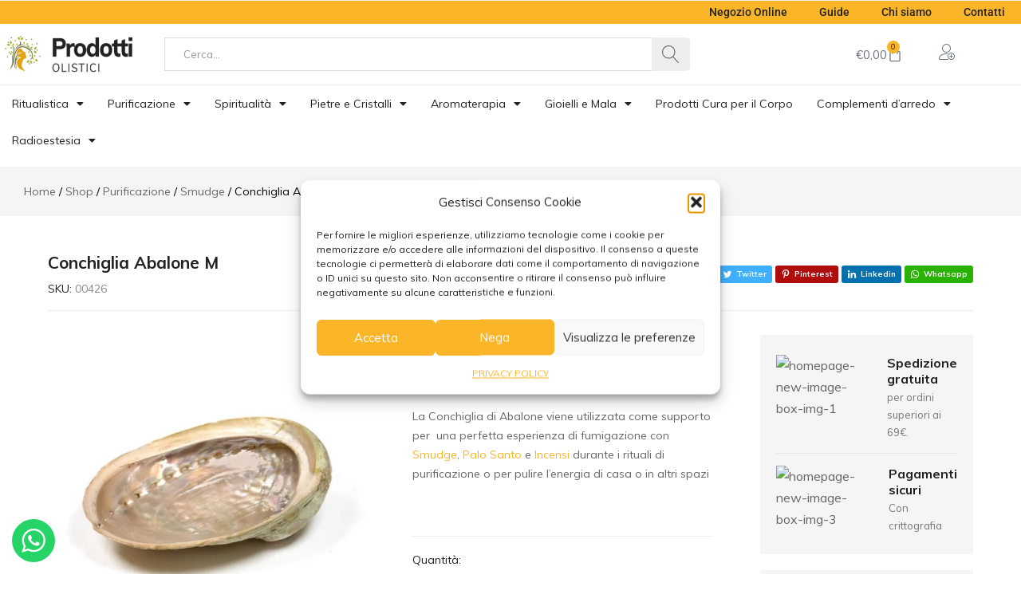

--- FILE ---
content_type: text/html; charset=UTF-8
request_url: https://www.prodottiolistici.it/negozio/purificazione/smudge/conchiglia-abalone-smudge-m/
body_size: 74360
content:
<!doctype html>
<html lang="it-IT" prefix="og: https://ogp.me/ns#">
<head><meta charset="UTF-8"><script>if(navigator.userAgent.match(/MSIE|Internet Explorer/i)||navigator.userAgent.match(/Trident\/7\..*?rv:11/i)){var href=document.location.href;if(!href.match(/[?&]nowprocket/)){if(href.indexOf("?")==-1){if(href.indexOf("#")==-1){document.location.href=href+"?nowprocket=1"}else{document.location.href=href.replace("#","?nowprocket=1#")}}else{if(href.indexOf("#")==-1){document.location.href=href+"&nowprocket=1"}else{document.location.href=href.replace("#","&nowprocket=1#")}}}}</script><script>(()=>{class RocketLazyLoadScripts{constructor(){this.v="2.0.3",this.userEvents=["keydown","keyup","mousedown","mouseup","mousemove","mouseover","mouseenter","mouseout","mouseleave","touchmove","touchstart","touchend","touchcancel","wheel","click","dblclick","input","visibilitychange"],this.attributeEvents=["onblur","onclick","oncontextmenu","ondblclick","onfocus","onmousedown","onmouseenter","onmouseleave","onmousemove","onmouseout","onmouseover","onmouseup","onmousewheel","onscroll","onsubmit"]}async t(){this.i(),this.o(),/iP(ad|hone)/.test(navigator.userAgent)&&this.h(),this.u(),this.l(this),this.m(),this.k(this),this.p(this),this._(),await Promise.all([this.R(),this.L()]),this.lastBreath=Date.now(),this.S(this),this.P(),this.D(),this.O(),this.M(),await this.C(this.delayedScripts.normal),await this.C(this.delayedScripts.defer),await this.C(this.delayedScripts.async),this.F("domReady"),await this.T(),await this.j(),await this.I(),this.F("windowLoad"),await this.A(),window.dispatchEvent(new Event("rocket-allScriptsLoaded")),this.everythingLoaded=!0,this.lastTouchEnd&&await new Promise((t=>setTimeout(t,500-Date.now()+this.lastTouchEnd))),this.H(),this.F("all"),this.U(),this.W()}i(){this.CSPIssue=sessionStorage.getItem("rocketCSPIssue"),document.addEventListener("securitypolicyviolation",(t=>{this.CSPIssue||"script-src-elem"!==t.violatedDirective||"data"!==t.blockedURI||(this.CSPIssue=!0,sessionStorage.setItem("rocketCSPIssue",!0))}),{isRocket:!0})}o(){window.addEventListener("pageshow",(t=>{this.persisted=t.persisted,this.realWindowLoadedFired=!0}),{isRocket:!0}),window.addEventListener("pagehide",(()=>{this.onFirstUserAction=null}),{isRocket:!0})}h(){let t;function e(e){t=e}window.addEventListener("touchstart",e,{isRocket:!0}),window.addEventListener("touchend",(function i(o){Math.abs(o.changedTouches[0].pageX-t.changedTouches[0].pageX)<10&&Math.abs(o.changedTouches[0].pageY-t.changedTouches[0].pageY)<10&&o.timeStamp-t.timeStamp<200&&(o.target.dispatchEvent(new PointerEvent("click",{target:o.target,bubbles:!0,cancelable:!0,detail:1})),event.preventDefault(),window.removeEventListener("touchstart",e,{isRocket:!0}),window.removeEventListener("touchend",i,{isRocket:!0}))}),{isRocket:!0})}q(t){this.userActionTriggered||("mousemove"!==t.type||this.firstMousemoveIgnored?"keyup"===t.type||"mouseover"===t.type||"mouseout"===t.type||(this.userActionTriggered=!0,this.onFirstUserAction&&this.onFirstUserAction()):this.firstMousemoveIgnored=!0),"click"===t.type&&t.preventDefault(),this.savedUserEvents.length>0&&(t.stopPropagation(),t.stopImmediatePropagation()),"touchstart"===this.lastEvent&&"touchend"===t.type&&(this.lastTouchEnd=Date.now()),"click"===t.type&&(this.lastTouchEnd=0),this.lastEvent=t.type,this.savedUserEvents.push(t)}u(){this.savedUserEvents=[],this.userEventHandler=this.q.bind(this),this.userEvents.forEach((t=>window.addEventListener(t,this.userEventHandler,{passive:!1,isRocket:!0})))}U(){this.userEvents.forEach((t=>window.removeEventListener(t,this.userEventHandler,{passive:!1,isRocket:!0}))),this.savedUserEvents.forEach((t=>{t.target.dispatchEvent(new window[t.constructor.name](t.type,t))}))}m(){this.eventsMutationObserver=new MutationObserver((t=>{const e="return false";for(const i of t){if("attributes"===i.type){const t=i.target.getAttribute(i.attributeName);t&&t!==e&&(i.target.setAttribute("data-rocket-"+i.attributeName,t),i.target["rocket"+i.attributeName]=new Function("event",t),i.target.setAttribute(i.attributeName,e))}"childList"===i.type&&i.addedNodes.forEach((t=>{if(t.nodeType===Node.ELEMENT_NODE)for(const i of t.attributes)this.attributeEvents.includes(i.name)&&i.value&&""!==i.value&&(t.setAttribute("data-rocket-"+i.name,i.value),t["rocket"+i.name]=new Function("event",i.value),t.setAttribute(i.name,e))}))}})),this.eventsMutationObserver.observe(document,{subtree:!0,childList:!0,attributeFilter:this.attributeEvents})}H(){this.eventsMutationObserver.disconnect(),this.attributeEvents.forEach((t=>{document.querySelectorAll("[data-rocket-"+t+"]").forEach((e=>{e.setAttribute(t,e.getAttribute("data-rocket-"+t)),e.removeAttribute("data-rocket-"+t)}))}))}k(t){Object.defineProperty(HTMLElement.prototype,"onclick",{get(){return this.rocketonclick||null},set(e){this.rocketonclick=e,this.setAttribute(t.everythingLoaded?"onclick":"data-rocket-onclick","this.rocketonclick(event)")}})}S(t){function e(e,i){let o=e[i];e[i]=null,Object.defineProperty(e,i,{get:()=>o,set(s){t.everythingLoaded?o=s:e["rocket"+i]=o=s}})}e(document,"onreadystatechange"),e(window,"onload"),e(window,"onpageshow");try{Object.defineProperty(document,"readyState",{get:()=>t.rocketReadyState,set(e){t.rocketReadyState=e},configurable:!0}),document.readyState="loading"}catch(t){console.log("WPRocket DJE readyState conflict, bypassing")}}l(t){this.originalAddEventListener=EventTarget.prototype.addEventListener,this.originalRemoveEventListener=EventTarget.prototype.removeEventListener,this.savedEventListeners=[],EventTarget.prototype.addEventListener=function(e,i,o){o&&o.isRocket||!t.B(e,this)&&!t.userEvents.includes(e)||t.B(e,this)&&!t.userActionTriggered||e.startsWith("rocket-")||t.everythingLoaded?t.originalAddEventListener.call(this,e,i,o):t.savedEventListeners.push({target:this,remove:!1,type:e,func:i,options:o})},EventTarget.prototype.removeEventListener=function(e,i,o){o&&o.isRocket||!t.B(e,this)&&!t.userEvents.includes(e)||t.B(e,this)&&!t.userActionTriggered||e.startsWith("rocket-")||t.everythingLoaded?t.originalRemoveEventListener.call(this,e,i,o):t.savedEventListeners.push({target:this,remove:!0,type:e,func:i,options:o})}}F(t){"all"===t&&(EventTarget.prototype.addEventListener=this.originalAddEventListener,EventTarget.prototype.removeEventListener=this.originalRemoveEventListener),this.savedEventListeners=this.savedEventListeners.filter((e=>{let i=e.type,o=e.target||window;return"domReady"===t&&"DOMContentLoaded"!==i&&"readystatechange"!==i||("windowLoad"===t&&"load"!==i&&"readystatechange"!==i&&"pageshow"!==i||(this.B(i,o)&&(i="rocket-"+i),e.remove?o.removeEventListener(i,e.func,e.options):o.addEventListener(i,e.func,e.options),!1))}))}p(t){let e;function i(e){return t.everythingLoaded?e:e.split(" ").map((t=>"load"===t||t.startsWith("load.")?"rocket-jquery-load":t)).join(" ")}function o(o){function s(e){const s=o.fn[e];o.fn[e]=o.fn.init.prototype[e]=function(){return this[0]===window&&t.userActionTriggered&&("string"==typeof arguments[0]||arguments[0]instanceof String?arguments[0]=i(arguments[0]):"object"==typeof arguments[0]&&Object.keys(arguments[0]).forEach((t=>{const e=arguments[0][t];delete arguments[0][t],arguments[0][i(t)]=e}))),s.apply(this,arguments),this}}if(o&&o.fn&&!t.allJQueries.includes(o)){const e={DOMContentLoaded:[],"rocket-DOMContentLoaded":[]};for(const t in e)document.addEventListener(t,(()=>{e[t].forEach((t=>t()))}),{isRocket:!0});o.fn.ready=o.fn.init.prototype.ready=function(i){function s(){parseInt(o.fn.jquery)>2?setTimeout((()=>i.bind(document)(o))):i.bind(document)(o)}return t.realDomReadyFired?!t.userActionTriggered||t.fauxDomReadyFired?s():e["rocket-DOMContentLoaded"].push(s):e.DOMContentLoaded.push(s),o([])},s("on"),s("one"),s("off"),t.allJQueries.push(o)}e=o}t.allJQueries=[],o(window.jQuery),Object.defineProperty(window,"jQuery",{get:()=>e,set(t){o(t)}})}P(){const t=new Map;document.write=document.writeln=function(e){const i=document.currentScript,o=document.createRange(),s=i.parentElement;let n=t.get(i);void 0===n&&(n=i.nextSibling,t.set(i,n));const c=document.createDocumentFragment();o.setStart(c,0),c.appendChild(o.createContextualFragment(e)),s.insertBefore(c,n)}}async R(){return new Promise((t=>{this.userActionTriggered?t():this.onFirstUserAction=t}))}async L(){return new Promise((t=>{document.addEventListener("DOMContentLoaded",(()=>{this.realDomReadyFired=!0,t()}),{isRocket:!0})}))}async I(){return this.realWindowLoadedFired?Promise.resolve():new Promise((t=>{window.addEventListener("load",t,{isRocket:!0})}))}M(){this.pendingScripts=[];this.scriptsMutationObserver=new MutationObserver((t=>{for(const e of t)e.addedNodes.forEach((t=>{"SCRIPT"!==t.tagName||t.noModule||t.isWPRocket||this.pendingScripts.push({script:t,promise:new Promise((e=>{const i=()=>{const i=this.pendingScripts.findIndex((e=>e.script===t));i>=0&&this.pendingScripts.splice(i,1),e()};t.addEventListener("load",i,{isRocket:!0}),t.addEventListener("error",i,{isRocket:!0}),setTimeout(i,1e3)}))})}))})),this.scriptsMutationObserver.observe(document,{childList:!0,subtree:!0})}async j(){await this.J(),this.pendingScripts.length?(await this.pendingScripts[0].promise,await this.j()):this.scriptsMutationObserver.disconnect()}D(){this.delayedScripts={normal:[],async:[],defer:[]},document.querySelectorAll("script[type$=rocketlazyloadscript]").forEach((t=>{t.hasAttribute("data-rocket-src")?t.hasAttribute("async")&&!1!==t.async?this.delayedScripts.async.push(t):t.hasAttribute("defer")&&!1!==t.defer||"module"===t.getAttribute("data-rocket-type")?this.delayedScripts.defer.push(t):this.delayedScripts.normal.push(t):this.delayedScripts.normal.push(t)}))}async _(){await this.L();let t=[];document.querySelectorAll("script[type$=rocketlazyloadscript][data-rocket-src]").forEach((e=>{let i=e.getAttribute("data-rocket-src");if(i&&!i.startsWith("data:")){i.startsWith("//")&&(i=location.protocol+i);try{const o=new URL(i).origin;o!==location.origin&&t.push({src:o,crossOrigin:e.crossOrigin||"module"===e.getAttribute("data-rocket-type")})}catch(t){}}})),t=[...new Map(t.map((t=>[JSON.stringify(t),t]))).values()],this.N(t,"preconnect")}async $(t){if(await this.G(),!0!==t.noModule||!("noModule"in HTMLScriptElement.prototype))return new Promise((e=>{let i;function o(){(i||t).setAttribute("data-rocket-status","executed"),e()}try{if(navigator.userAgent.includes("Firefox/")||""===navigator.vendor||this.CSPIssue)i=document.createElement("script"),[...t.attributes].forEach((t=>{let e=t.nodeName;"type"!==e&&("data-rocket-type"===e&&(e="type"),"data-rocket-src"===e&&(e="src"),i.setAttribute(e,t.nodeValue))})),t.text&&(i.text=t.text),t.nonce&&(i.nonce=t.nonce),i.hasAttribute("src")?(i.addEventListener("load",o,{isRocket:!0}),i.addEventListener("error",(()=>{i.setAttribute("data-rocket-status","failed-network"),e()}),{isRocket:!0}),setTimeout((()=>{i.isConnected||e()}),1)):(i.text=t.text,o()),i.isWPRocket=!0,t.parentNode.replaceChild(i,t);else{const i=t.getAttribute("data-rocket-type"),s=t.getAttribute("data-rocket-src");i?(t.type=i,t.removeAttribute("data-rocket-type")):t.removeAttribute("type"),t.addEventListener("load",o,{isRocket:!0}),t.addEventListener("error",(i=>{this.CSPIssue&&i.target.src.startsWith("data:")?(console.log("WPRocket: CSP fallback activated"),t.removeAttribute("src"),this.$(t).then(e)):(t.setAttribute("data-rocket-status","failed-network"),e())}),{isRocket:!0}),s?(t.fetchPriority="high",t.removeAttribute("data-rocket-src"),t.src=s):t.src="data:text/javascript;base64,"+window.btoa(unescape(encodeURIComponent(t.text)))}}catch(i){t.setAttribute("data-rocket-status","failed-transform"),e()}}));t.setAttribute("data-rocket-status","skipped")}async C(t){const e=t.shift();return e?(e.isConnected&&await this.$(e),this.C(t)):Promise.resolve()}O(){this.N([...this.delayedScripts.normal,...this.delayedScripts.defer,...this.delayedScripts.async],"preload")}N(t,e){this.trash=this.trash||[];let i=!0;var o=document.createDocumentFragment();t.forEach((t=>{const s=t.getAttribute&&t.getAttribute("data-rocket-src")||t.src;if(s&&!s.startsWith("data:")){const n=document.createElement("link");n.href=s,n.rel=e,"preconnect"!==e&&(n.as="script",n.fetchPriority=i?"high":"low"),t.getAttribute&&"module"===t.getAttribute("data-rocket-type")&&(n.crossOrigin=!0),t.crossOrigin&&(n.crossOrigin=t.crossOrigin),t.integrity&&(n.integrity=t.integrity),t.nonce&&(n.nonce=t.nonce),o.appendChild(n),this.trash.push(n),i=!1}})),document.head.appendChild(o)}W(){this.trash.forEach((t=>t.remove()))}async T(){try{document.readyState="interactive"}catch(t){}this.fauxDomReadyFired=!0;try{await this.G(),document.dispatchEvent(new Event("rocket-readystatechange")),await this.G(),document.rocketonreadystatechange&&document.rocketonreadystatechange(),await this.G(),document.dispatchEvent(new Event("rocket-DOMContentLoaded")),await this.G(),window.dispatchEvent(new Event("rocket-DOMContentLoaded"))}catch(t){console.error(t)}}async A(){try{document.readyState="complete"}catch(t){}try{await this.G(),document.dispatchEvent(new Event("rocket-readystatechange")),await this.G(),document.rocketonreadystatechange&&document.rocketonreadystatechange(),await this.G(),window.dispatchEvent(new Event("rocket-load")),await this.G(),window.rocketonload&&window.rocketonload(),await this.G(),this.allJQueries.forEach((t=>t(window).trigger("rocket-jquery-load"))),await this.G();const t=new Event("rocket-pageshow");t.persisted=this.persisted,window.dispatchEvent(t),await this.G(),window.rocketonpageshow&&window.rocketonpageshow({persisted:this.persisted})}catch(t){console.error(t)}}async G(){Date.now()-this.lastBreath>45&&(await this.J(),this.lastBreath=Date.now())}async J(){return document.hidden?new Promise((t=>setTimeout(t))):new Promise((t=>requestAnimationFrame(t)))}B(t,e){return e===document&&"readystatechange"===t||(e===document&&"DOMContentLoaded"===t||(e===window&&"DOMContentLoaded"===t||(e===window&&"load"===t||e===window&&"pageshow"===t)))}static run(){(new RocketLazyLoadScripts).t()}}RocketLazyLoadScripts.run()})();</script>
    
    <meta name="viewport" content="width=device-width, initial-scale=1">
    <link rel="profile" href="https://gmpg.org/xfn/11">

		<style>img:is([sizes="auto" i], [sizes^="auto," i]) { contain-intrinsic-size: 3000px 1500px }</style>
	
<!-- Ottimizzazione per i motori di ricerca di Rank Math - https://rankmath.com/ -->
<title>Conchiglia Abalone Haliotis diversicolor smudge M</title>
<link data-rocket-preload as="style" href="https://fonts.googleapis.com/css?family=Muli%3A400%2C600%2C700%7CPlayfair%20Display%3A400%2C400i%7COpen%20Sans%3A400%2C600%2C700&#038;subset=latin%2Clatin-ext&#038;display=swap" rel="preload">
<link href="https://fonts.googleapis.com/css?family=Muli%3A400%2C600%2C700%7CPlayfair%20Display%3A400%2C400i%7COpen%20Sans%3A400%2C600%2C700&#038;subset=latin%2Clatin-ext&#038;display=swap" media="print" onload="this.media=&#039;all&#039;" rel="stylesheet">
<noscript><link rel="stylesheet" href="https://fonts.googleapis.com/css?family=Muli%3A400%2C600%2C700%7CPlayfair%20Display%3A400%2C400i%7COpen%20Sans%3A400%2C600%2C700&#038;subset=latin%2Clatin-ext&#038;display=swap"></noscript>
<style id="rocket-critical-css">ul{box-sizing:border-box}.entry-content{counter-reset:footnotes}:root{--wp--preset--font-size--normal:16px;--wp--preset--font-size--huge:42px}.screen-reader-text{border:0;clip-path:inset(50%);height:1px;margin:-1px;overflow:hidden;padding:0;position:absolute;width:1px;word-wrap:normal!important}#altEmail_container,.altEmail_container{position:absolute!important;overflow:hidden!important;display:inline!important;height:1px!important;width:1px!important;z-index:-1000!important}.wcboost-products-compare-button{text-decoration:none;display:inline-block;margin:10px 0}.wcboost-products-compare-button__icon{margin-right:6px}.wcboost-products-compare-button__icon svg{width:1em;height:1em;vertical-align:-0.15em;fill:currentColor}.wcboost-products-compare-popup{display:none;position:fixed;top:0;bottom:0;left:0;right:0;width:100%;z-index:9999}.wcboost-products-compare-popup__backdrop{position:absolute;top:0;left:0;width:100%;height:100%;background-color:rgba(0,0,0,.5);z-index:1}.wcboost-products-compare-popup__header{padding:0 20px;height:60px;display:flex;align-items:center;justify-content:space-between}.wcboost-products-compare-popup__close{float:right;font-size:20px;text-decoration:none;display:block;padding:.5em}.wcboost-products-compare-popup__close svg{vertical-align:middle}.wcboost-products-compare-popup__title{font-weight:700}.wcboost-products-compare-popup__body{position:relative;width:calc(100% - 80px);height:calc(100% - 80px);margin:40px;background-color:#fff;z-index:2}.wcboost-products-compare-popup__content{padding-bottom:20px;overflow-y:auto;max-height:calc(100% - 60px);padding:0 20px}.wcboost-products-compare-popup__content::after{content:"";display:table;clear:both}@media (max-width:767px){.wcboost-products-compare-popup__body{width:100%;height:100%;margin:0}}.wcboost-wishlist-button__icon{margin-right:.4em}.wcboost-wishlist-button__icon svg{vertical-align:-0.125em;width:1em;height:auto}.wcboost-wishlist-button__icon svg{fill:currentColor}@font-face{font-display:swap;font-family:eicons;src:url(https://www.prodottiolistici.it/wp-content/plugins/elementor/assets/lib/eicons/fonts/eicons.eot?5.43.0);src:url(https://www.prodottiolistici.it/wp-content/plugins/elementor/assets/lib/eicons/fonts/eicons.eot?5.43.0#iefix) format("embedded-opentype"),url(https://www.prodottiolistici.it/wp-content/plugins/elementor/assets/lib/eicons/fonts/eicons.woff2?5.43.0) format("woff2"),url(https://www.prodottiolistici.it/wp-content/plugins/elementor/assets/lib/eicons/fonts/eicons.woff?5.43.0) format("woff"),url(https://www.prodottiolistici.it/wp-content/plugins/elementor/assets/lib/eicons/fonts/eicons.ttf?5.43.0) format("truetype"),url(https://www.prodottiolistici.it/wp-content/plugins/elementor/assets/lib/eicons/fonts/eicons.svg?5.43.0#eicon) format("svg");font-weight:400;font-style:normal}[class*=" eicon-"],[class^=eicon]{display:inline-block;font-family:eicons;font-size:inherit;font-weight:400;font-style:normal;font-variant:normal;line-height:1;text-rendering:auto;-webkit-font-smoothing:antialiased;-moz-osx-font-smoothing:grayscale}.eicon-menu-bar:before{content:"\e816"}.eicon-close:before{content:"\e87f"}.eicon-bag-medium:before{content:"\e8e4"}.elementor-screen-only,.screen-reader-text{height:1px;margin:-1px;overflow:hidden;padding:0;position:absolute;top:-10000em;width:1px;clip:rect(0,0,0,0);border:0}.elementor *,.elementor :after,.elementor :before{box-sizing:border-box}.elementor a{box-shadow:none;text-decoration:none}.elementor img{border:none;border-radius:0;box-shadow:none;height:auto;max-width:100%}.elementor-widget-wrap .elementor-element.elementor-widget__width-initial{max-width:100%}.elementor-element{--flex-direction:initial;--flex-wrap:initial;--justify-content:initial;--align-items:initial;--align-content:initial;--gap:initial;--flex-basis:initial;--flex-grow:initial;--flex-shrink:initial;--order:initial;--align-self:initial;align-self:var(--align-self);flex-basis:var(--flex-basis);flex-grow:var(--flex-grow);flex-shrink:var(--flex-shrink);order:var(--order)}:root{--page-title-display:block}h1.entry-title{display:var(--page-title-display)}.elementor-section{position:relative}.elementor-section .elementor-container{display:flex;margin-left:auto;margin-right:auto;position:relative}@media (max-width:1024px){.elementor-section .elementor-container{flex-wrap:wrap}}.elementor-section.elementor-section-boxed>.elementor-container{max-width:1140px}.elementor-section.elementor-section-items-middle>.elementor-container{align-items:center}.elementor-widget-wrap{align-content:flex-start;flex-wrap:wrap;position:relative;width:100%}.elementor:not(.elementor-bc-flex-widget) .elementor-widget-wrap{display:flex}.elementor-widget-wrap>.elementor-element{width:100%}.elementor-widget{position:relative}.elementor-column{display:flex;min-height:1px;position:relative}.elementor-column-gap-default>.elementor-column>.elementor-element-populated{padding:10px}.elementor-inner-section .elementor-column-gap-no .elementor-element-populated{padding:0}@media (min-width:768px){.elementor-column.elementor-col-16{width:16.666%}.elementor-column.elementor-col-100{width:100%}}@media (max-width:767px){.elementor-column{width:100%}}@media (prefers-reduced-motion:no-preference){html{scroll-behavior:smooth}}.elementor-button{background-color:#69727d;border-radius:3px;color:#fff;display:inline-block;font-size:15px;line-height:1;padding:12px 24px;fill:#fff;text-align:center}.elementor-button:visited{color:#fff}.elementor-button-icon{align-items:center;display:flex}.elementor-button-text{display:inline-block}.elementor-button span{text-decoration:inherit}.elementor-icon{color:#69727d;display:inline-block;font-size:50px;line-height:1;text-align:center}.elementor-icon i{display:block;height:1em;position:relative;width:1em}.elementor-icon i:before{left:50%;position:absolute;transform:translateX(-50%)}@media (max-width:767px){.elementor .elementor-hidden-mobile{display:none}}@media (min-width:768px) and (max-width:1024px){.elementor .elementor-hidden-tablet{display:none}}@media (min-width:1025px) and (max-width:99999px){.elementor .elementor-hidden-desktop{display:none}}.elementor-kit-20625{--e-global-color-primary:#6EC1E4;--e-global-color-secondary:#222222;--e-global-color-text:#7A7A7A;--e-global-color-accent:#FAB528;--e-global-color-526ba2f:#FAB528;--e-global-color-6c0a46b:#FFFFFF;--e-global-color-e8c8c40:#EEEEEE;--e-global-typography-primary-font-family:"Roboto";--e-global-typography-primary-font-weight:600;--e-global-typography-secondary-font-family:"Roboto Slab";--e-global-typography-secondary-font-weight:400;--e-global-typography-text-font-family:"Roboto";--e-global-typography-text-font-weight:400;--e-global-typography-accent-font-family:"Roboto";--e-global-typography-accent-font-weight:500}.elementor-section.elementor-section-boxed>.elementor-container{max-width:1140px}.elementor-element{--widgets-spacing:20px 20px;--widgets-spacing-row:20px;--widgets-spacing-column:20px}h1.entry-title{display:var(--page-title-display)}@media (max-width:1024px){.elementor-section.elementor-section-boxed>.elementor-container{max-width:1024px}}@media (max-width:767px){.elementor-kit-20625 h1{font-size:30px;line-height:31px}.elementor-section.elementor-section-boxed>.elementor-container{max-width:767px}}.elementor-item:after,.elementor-item:before{display:block;position:absolute}.elementor-item:not(:hover):not(:focus):not(.elementor-item-active):not(.highlighted):after,.elementor-item:not(:hover):not(:focus):not(.elementor-item-active):not(.highlighted):before{opacity:0}.e--pointer-underline .elementor-item:after,.e--pointer-underline .elementor-item:before{background-color:#3f444b;height:3px;left:0;width:100%;z-index:2}.e--pointer-underline .elementor-item:after{bottom:0;content:""}.elementor-nav-menu--main .elementor-nav-menu a{padding:13px 20px}.elementor-nav-menu--main .elementor-nav-menu ul{border-style:solid;border-width:0;padding:0;position:absolute;width:12em}.elementor-nav-menu--layout-horizontal{display:flex}.elementor-nav-menu--layout-horizontal .elementor-nav-menu{display:flex;flex-wrap:wrap}.elementor-nav-menu--layout-horizontal .elementor-nav-menu a{flex-grow:1;white-space:nowrap}.elementor-nav-menu--layout-horizontal .elementor-nav-menu>li{display:flex}.elementor-nav-menu--layout-horizontal .elementor-nav-menu>li ul{top:100%!important}.elementor-nav-menu--layout-horizontal .elementor-nav-menu>li:not(:first-child)>a{margin-inline-start:var(--e-nav-menu-horizontal-menu-item-margin)}.elementor-nav-menu--layout-horizontal .elementor-nav-menu>li:not(:first-child)>ul{left:var(--e-nav-menu-horizontal-menu-item-margin)!important}.elementor-nav-menu--layout-horizontal .elementor-nav-menu>li:not(:last-child)>a{margin-inline-end:var(--e-nav-menu-horizontal-menu-item-margin)}.elementor-nav-menu--layout-horizontal .elementor-nav-menu>li:not(:last-child):after{align-self:center;border-color:var(--e-nav-menu-divider-color,#000);border-left-style:var(--e-nav-menu-divider-style,solid);border-left-width:var(--e-nav-menu-divider-width,2px);content:var(--e-nav-menu-divider-content,none);height:var(--e-nav-menu-divider-height,35%)}.elementor-nav-menu__align-start .elementor-nav-menu{justify-content:flex-start;margin-inline-end:auto}.elementor-nav-menu__align-end .elementor-nav-menu{justify-content:flex-end;margin-inline-start:auto}.elementor-widget-nav-menu .elementor-widget-container{display:flex;flex-direction:column}.elementor-nav-menu{position:relative;z-index:2}.elementor-nav-menu:after{clear:both;content:" ";display:block;font:0/0 serif;height:0;overflow:hidden;visibility:hidden}.elementor-nav-menu,.elementor-nav-menu li,.elementor-nav-menu ul{display:block;line-height:normal;list-style:none;margin:0;padding:0}.elementor-nav-menu ul{display:none}.elementor-nav-menu ul ul a{border-left:16px solid transparent}.elementor-nav-menu a,.elementor-nav-menu li{position:relative}.elementor-nav-menu li{border-width:0}.elementor-nav-menu a{align-items:center;display:flex}.elementor-nav-menu a{line-height:20px;padding:10px 20px}.elementor-menu-toggle{align-items:center;background-color:rgba(0,0,0,.05);border:0 solid;border-radius:3px;color:#33373d;display:flex;font-size:var(--nav-menu-icon-size,22px);justify-content:center;padding:.25em}.elementor-menu-toggle:not(.elementor-active) .elementor-menu-toggle__icon--close{display:none}.elementor-nav-menu--dropdown{background-color:#fff;font-size:13px}.elementor-nav-menu--dropdown-none .elementor-nav-menu--dropdown{display:none}.elementor-nav-menu--dropdown.elementor-nav-menu__container{margin-top:10px;overflow-x:hidden;overflow-y:auto;transform-origin:top}.elementor-nav-menu--dropdown.elementor-nav-menu__container .elementor-sub-item{font-size:.85em}.elementor-nav-menu--dropdown a{color:#33373d}ul.elementor-nav-menu--dropdown a{border-inline-start:8px solid transparent;text-shadow:none}.elementor-nav-menu--toggle{--menu-height:100vh}.elementor-nav-menu--toggle .elementor-menu-toggle:not(.elementor-active)+.elementor-nav-menu__container{max-height:0;overflow:hidden;transform:scaleY(0)}.elementor-nav-menu--stretch .elementor-nav-menu__container.elementor-nav-menu--dropdown{position:absolute;z-index:9997}@media (max-width:1024px){.elementor-nav-menu--dropdown-tablet .elementor-nav-menu--main{display:none}}@media (min-width:1025px){.elementor-nav-menu--dropdown-tablet .elementor-menu-toggle,.elementor-nav-menu--dropdown-tablet .elementor-nav-menu--dropdown{display:none}.elementor-nav-menu--dropdown-tablet nav.elementor-nav-menu--dropdown.elementor-nav-menu__container{overflow-y:hidden}}.elementor-widget-image{text-align:center}.elementor-widget-image a{display:inline-block}.elementor-widget-image img{display:inline-block;vertical-align:middle}.elementor-menu-cart__wrapper{text-align:var(--main-alignment,left)}.elementor-menu-cart__toggle_wrapper{display:inline-block;position:relative}.elementor-menu-cart__toggle{display:inline-block}.elementor-menu-cart__toggle .elementor-button{align-items:center;background-color:var(--toggle-button-background-color,transparent);border-color:var(--toggle-button-border-color,#69727d);border-radius:var(--toggle-button-border-radius,0);border-style:var(--toggle-button-border-type,solid);border-width:var(--toggle-button-border-width,1px);color:var(--toggle-button-text-color,#69727d);display:inline-flex;flex-direction:row;gap:.3em;padding:var(--toggle-icon-padding,12px 24px)}.elementor-menu-cart__toggle .elementor-button-icon{position:relative}.elementor-menu-cart__toggle .elementor-button-icon{color:var(--toggle-button-icon-color,#69727d);font-size:var(--toggle-icon-size,inherit)}.elementor-menu-cart__toggle .elementor-button-icon,.elementor-menu-cart__toggle .elementor-button-text{flex-grow:unset;order:unset}.elementor-menu-cart--items-indicator-bubble .elementor-menu-cart__toggle .elementor-button-icon .elementor-button-icon-qty[data-counter]{background-color:var(--items-indicator-background-color,#d9534f);border-radius:100%;color:var(--items-indicator-text-color,#fff);display:block;font-size:10px;height:1.6em;inset-inline-end:-.7em;line-height:1.5em;min-width:1.6em;position:absolute;text-align:center;top:-.7em}.elementor-menu-cart__container{background-color:rgba(0,0,0,.25);height:100%;left:0;overflow:hidden;position:fixed;text-align:left;top:0;transform:scale(1);width:100vw;z-index:9998}.elementor-menu-cart__main{align-items:stretch;background-color:var(--cart-background-color,#fff);border-color:var(--cart-border-color,initial);border-radius:var(--cart-border-radius,0);border-style:var(--cart-border-style,none);bottom:0;box-shadow:0 0 20px rgba(0,0,0,.2);display:flex;flex-direction:column;font-size:14px;left:var(--side-cart-alignment-left,auto);margin-top:var(--mini-cart-spacing,0);max-width:100%;min-height:200px;padding:var(--cart-padding,20px 30px);position:fixed;right:var(--side-cart-alignment-right,0);top:0;transform:translateX(0);width:350px}.elementor-menu-cart__main .widget_shopping_cart_content{display:flex;flex-direction:column;height:100%}body.elementor-default .elementor-widget-woocommerce-menu-cart:not(.elementor-menu-cart--shown) .elementor-menu-cart__container{background-color:transparent;transform:scale(0)}body.elementor-default .elementor-widget-woocommerce-menu-cart:not(.elementor-menu-cart--shown) .elementor-menu-cart__main{opacity:0;overflow:hidden;transform:var(--side-cart-alignment-transform,translateX(100%))}.elementor-menu-cart__close-button{align-self:flex-end;display:inline-block;font-family:eicons;font-size:20px;height:var(--cart-close-icon-size,25px);line-height:1;margin:0 0 20px;position:relative;width:var(--cart-close-icon-size,25px)}.elementor-menu-cart__close-button:after,.elementor-menu-cart__close-button:before{background:var(--cart-close-button-color,#69727d);border-radius:1px;content:"";height:3px;left:0;margin-top:-1px;position:absolute;top:50%;width:100%}.elementor-menu-cart__close-button:before{transform:rotate(45deg)}.elementor-menu-cart__close-button:after{transform:rotate(-45deg)}.elementor-search-form{display:block}.elementor-search-form input[type=search]{-webkit-appearance:none;-moz-appearance:none;background:none;border:0;display:inline-block;font-size:15px;line-height:1;margin:0;min-width:0;padding:0;vertical-align:middle;white-space:normal}.elementor-search-form__container{border:0 solid transparent;display:flex;min-height:50px;overflow:hidden}.elementor-search-form__container:not(.elementor-search-form--full-screen){background:#f1f2f3}.elementor-search-form__input{color:#3f444b;flex-basis:100%}.elementor-search-form__input::-moz-placeholder{color:inherit;font-family:inherit;opacity:.6}.elementor-search-form--skin-full_screen .elementor-search-form input[type=search].elementor-search-form__input{border:solid #fff;border-width:0 0 1px;color:#fff;font-size:50px;line-height:1.5;text-align:center}.elementor-search-form--skin-full_screen .elementor-search-form__toggle{color:var(--e-search-form-toggle-color,#33373d);display:inline-block;font-size:var(--e-search-form-toggle-size,33px);vertical-align:middle}.elementor-search-form--skin-full_screen .elementor-search-form__toggle i{background-color:var(--e-search-form-toggle-background-color,rgba(0,0,0,.05));border-color:var(--e-search-form-toggle-color,#33373d);border-radius:var(--e-search-form-toggle-border-radius,3px);border-style:solid;border-width:var(--e-search-form-toggle-border-width,0);display:block;height:var(--e-search-form-toggle-size,33px);position:relative;width:var(--e-search-form-toggle-size,33px)}.elementor-search-form--skin-full_screen .elementor-search-form__toggle i:before{left:50%;position:absolute;top:50%;transform:translate(-50%,-50%)}.elementor-search-form--skin-full_screen .elementor-search-form__toggle i:before{font-size:var(--e-search-form-toggle-icon-size,.55em)}.elementor-search-form--skin-full_screen .elementor-search-form__container{align-items:center;background-color:rgba(0,0,0,.8);bottom:0;height:100vh;left:0;padding:0 15%;position:fixed;right:0;top:0;z-index:9998}.elementor-search-form--skin-full_screen .elementor-search-form__container:not(.elementor-search-form--full-screen){opacity:0;overflow:hidden;transform:scale(0)}.elementor-search-form--skin-full_screen .elementor-search-form__container:not(.elementor-search-form--full-screen) .dialog-lightbox-close-button{display:none}.fas{-moz-osx-font-smoothing:grayscale;-webkit-font-smoothing:antialiased;display:inline-block;font-style:normal;font-variant:normal;text-rendering:auto;line-height:1}.fa-search:before{content:"\f002"}.fa-times:before{content:"\f00d"}@font-face{font-family:"Font Awesome 5 Free";font-style:normal;font-weight:900;font-display:swap;src:url(https://www.prodottiolistici.it/wp-content/plugins/elementor/assets/lib/font-awesome/webfonts/fa-solid-900.eot);src:url(https://www.prodottiolistici.it/wp-content/plugins/elementor/assets/lib/font-awesome/webfonts/fa-solid-900.eot?#iefix) format("embedded-opentype"),url(https://www.prodottiolistici.it/wp-content/plugins/elementor/assets/lib/font-awesome/webfonts/fa-solid-900.woff2) format("woff2"),url(https://www.prodottiolistici.it/wp-content/plugins/elementor/assets/lib/font-awesome/webfonts/fa-solid-900.woff) format("woff"),url(https://www.prodottiolistici.it/wp-content/plugins/elementor/assets/lib/font-awesome/webfonts/fa-solid-900.ttf) format("truetype"),url(https://www.prodottiolistici.it/wp-content/plugins/elementor/assets/lib/font-awesome/webfonts/fa-solid-900.svg#fontawesome) format("svg")}.fas{font-family:"Font Awesome 5 Free";font-weight:900}.elementor-20982 .elementor-element.elementor-element-bd86b51>.elementor-container>.elementor-column>.elementor-widget-wrap{align-content:center;align-items:center}.elementor-20982 .elementor-element.elementor-element-bd86b51:not(.elementor-motion-effects-element-type-background){background-color:var(--e-global-color-accent)}.elementor-20982 .elementor-element.elementor-element-bd86b51>.elementor-container{max-width:1650px;min-height:20px}.elementor-20982 .elementor-element.elementor-element-bd86b51{overflow:hidden;border-style:solid;border-width:1px 0px 0px 0px;border-color:var(--e-global-color-e8c8c40);margin-top:0px;margin-bottom:0px;padding:0px 0px 0px 0px}.elementor-20982 .elementor-element.elementor-element-6b0cf9f.elementor-column.elementor-element[data-element_type="column"]>.elementor-widget-wrap.elementor-element-populated{align-content:center;align-items:center}.elementor-20982 .elementor-element.elementor-element-6b0cf9f.elementor-column>.elementor-widget-wrap{justify-content:flex-end}.elementor-20982 .elementor-element.elementor-element-6b0cf9f>.elementor-element-populated{margin:0px 0px 0px 0px;--e-column-margin-right:0px;--e-column-margin-left:0px;padding:0px 0px 0px 0px}.elementor-20982 .elementor-element.elementor-element-cbbb431 .elementor-nav-menu .elementor-item{font-family:"Roboto",Sans-serif;font-weight:500;line-height:3px}.elementor-20982 .elementor-element.elementor-element-cbbb431 .elementor-nav-menu--main .elementor-item{color:var(--e-global-color-secondary);fill:var(--e-global-color-secondary)}.elementor-20982 .elementor-element.elementor-element-c7354aa>.elementor-container>.elementor-column>.elementor-widget-wrap{align-content:flex-start;align-items:flex-start}.elementor-20982 .elementor-element.elementor-element-c7354aa>.elementor-container{max-width:1650px}.elementor-20982 .elementor-element.elementor-element-c7354aa{margin-top:0px;margin-bottom:0px;padding:0px 0px 0px 0px}.elementor-20982 .elementor-element.elementor-element-ec28019.elementor-column.elementor-element[data-element_type="column"]>.elementor-widget-wrap.elementor-element-populated{align-content:center;align-items:center}.elementor-20982 .elementor-element.elementor-element-ec28019.elementor-column>.elementor-widget-wrap{justify-content:center}.elementor-20982 .elementor-element.elementor-element-ec28019>.elementor-element-populated{margin:0px 0px 0px 0px;--e-column-margin-right:0px;--e-column-margin-left:0px;padding:0px 0px 0px 0px}.elementor-20982 .elementor-element.elementor-element-a183856>.elementor-container>.elementor-column>.elementor-widget-wrap{align-content:center;align-items:center}.elementor-20982 .elementor-element.elementor-element-a183856{padding:6px 6px 6px 6px}.elementor-20982 .elementor-element.elementor-element-e2ab957.elementor-column.elementor-element[data-element_type="column"]>.elementor-widget-wrap.elementor-element-populated{align-content:center;align-items:center}.elementor-20982 .elementor-element.elementor-element-e2ab957>.elementor-element-populated{margin:0px 0px 0px 0px;--e-column-margin-right:0px;--e-column-margin-left:0px;padding:0px 0px 0px 0px}.elementor-20982 .elementor-element.elementor-element-a02de48{text-align:left}.elementor-20982 .elementor-element.elementor-element-a02de48 img{max-width:160px}.elementor-20982 .elementor-element.elementor-element-3bdf9d6.elementor-column.elementor-element[data-element_type="column"]>.elementor-widget-wrap.elementor-element-populated{align-content:center;align-items:center}.elementor-20982 .elementor-element.elementor-element-cbf9d59.elementor-column.elementor-element[data-element_type="column"]>.elementor-widget-wrap.elementor-element-populated{align-content:center;align-items:center}.elementor-20982 .elementor-element.elementor-element-6595807 .elementor-menu-cart__close-button{margin-left:auto}.elementor-20982 .elementor-element.elementor-element-6595807{width:var(--container-widget-width, 109.444% );max-width:109.444%;--container-widget-width:109.444%;--container-widget-flex-grow:0;--main-alignment:right;--side-cart-alignment-transform:translateX(100%);--side-cart-alignment-left:auto;--side-cart-alignment-right:0;--divider-style:solid;--subtotal-divider-style:solid;--elementor-remove-from-cart-button:none;--remove-from-cart-button:block;--toggle-button-border-width:0px;--toggle-icon-size:20px;--items-indicator-text-color:var( --e-global-color-secondary );--items-indicator-background-color:var( --e-global-color-526ba2f );--cart-border-style:none;--cart-footer-layout:1fr 1fr;--products-max-height-sidecart:calc(100vh - 240px);--products-max-height-minicart:calc(100vh - 385px)}.elementor-20982 .elementor-element.elementor-element-6595807 .widget_shopping_cart_content{--subtotal-divider-left-width:0;--subtotal-divider-right-width:0}.elementor-20982 .elementor-element.elementor-element-fa68cc5.elementor-column.elementor-element[data-element_type="column"]>.elementor-widget-wrap.elementor-element-populated{align-content:center;align-items:center}.elementor-20982 .elementor-element.elementor-element-fa68cc5.elementor-column>.elementor-widget-wrap{justify-content:flex-end}.elementor-20982 .elementor-element.elementor-element-db0422c{width:var(--container-widget-width, 100% );max-width:100%;--container-widget-width:100%;--container-widget-flex-grow:0}.elementor-20982 .elementor-element.elementor-element-db0422c>.elementor-widget-container{margin:0px 0px 0px 0px;padding:0px 0px 0px 0px}.elementor-20982 .elementor-element.elementor-element-db0422c .elementor-icon-wrapper{text-align:center}.elementor-20982 .elementor-element.elementor-element-db0422c .elementor-icon{font-size:20px}.elementor-20982 .elementor-element.elementor-element-8d707b1.elementor-column.elementor-element[data-element_type="column"]>.elementor-widget-wrap.elementor-element-populated{align-content:center;align-items:center}.elementor-20982 .elementor-element.elementor-element-3915888 .elementor-search-form{text-align:center}.elementor-20982 .elementor-element.elementor-element-3915888 .elementor-search-form__toggle{--e-search-form-toggle-size:30px;--e-search-form-toggle-color:#A5A5A5;--e-search-form-toggle-background-color:var( --e-global-color-6c0a46b );--e-search-form-toggle-icon-size:calc(60em / 100)}.elementor-20982 .elementor-element.elementor-element-3915888.elementor-search-form--skin-full_screen .elementor-search-form__container{background-color:var(--e-global-color-accent)}.elementor-20982 .elementor-element.elementor-element-3915888 .elementor-search-form__input,.elementor-20982 .elementor-element.elementor-element-3915888.elementor-search-form--skin-full_screen input[type="search"].elementor-search-form__input{color:var(--e-global-color-secondary);fill:var(--e-global-color-secondary)}.elementor-20982 .elementor-element.elementor-element-3915888.elementor-search-form--skin-full_screen input[type="search"].elementor-search-form__input{border-color:var(--e-global-color-6c0a46b);border-radius:3px}.elementor-20982 .elementor-element.elementor-element-29f14eb.elementor-column.elementor-element[data-element_type="column"]>.elementor-widget-wrap.elementor-element-populated{align-content:center;align-items:center}.elementor-20982 .elementor-element.elementor-element-880fd17 .elementor-menu-toggle{margin-left:auto;background-color:var(--e-global-color-6c0a46b)}.elementor-20982 .elementor-element.elementor-element-880fd17 .elementor-nav-menu--dropdown a,.elementor-20982 .elementor-element.elementor-element-880fd17 .elementor-menu-toggle{color:var(--e-global-color-secondary);fill:var(--e-global-color-secondary)}.elementor-20982 .elementor-element.elementor-element-880fd17 .elementor-nav-menu--dropdown{background-color:var(--e-global-color-6c0a46b)}.elementor-20982 .elementor-element.elementor-element-880fd17 div.elementor-menu-toggle{color:var(--e-global-color-secondary)}.elementor-20982 .elementor-element.elementor-element-be3b234{border-style:solid;border-width:1px 0px 0px 0px;border-color:var(--e-global-color-e8c8c40);margin-top:0px;margin-bottom:0px;padding:0px 0px 10px 0px}.elementor-20982 .elementor-element.elementor-element-337948c>.elementor-element-populated{margin:0px 0px 0px 0px;--e-column-margin-right:0px;--e-column-margin-left:0px;padding:0px 0px 0px 0px}.elementor-20982 .elementor-element.elementor-element-2fafc51>.elementor-widget-container{margin:0px 0px 0px 0px;padding:0px 0px 0px 0px}.elementor-20982 .elementor-element.elementor-element-2fafc51 .elementor-menu-toggle{margin-right:auto}.elementor-20982 .elementor-element.elementor-element-2fafc51 .elementor-nav-menu--main .elementor-item{color:var(--e-global-color-secondary);fill:var(--e-global-color-secondary);padding-left:15px;padding-right:15px}.elementor-20982 .elementor-element.elementor-element-2fafc51 .elementor-nav-menu--main:not(.e--pointer-framed) .elementor-item:before,.elementor-20982 .elementor-element.elementor-element-2fafc51 .elementor-nav-menu--main:not(.e--pointer-framed) .elementor-item:after{background-color:var(--e-global-color-accent)}.elementor-20982 .elementor-element.elementor-element-2fafc51 .elementor-nav-menu--dropdown a,.elementor-20982 .elementor-element.elementor-element-2fafc51 .elementor-menu-toggle{color:var(--e-global-color-text);fill:var(--e-global-color-text)}.elementor-20982 .elementor-element.elementor-element-2fafc51 .elementor-nav-menu--dropdown{background-color:var(--e-global-color-6c0a46b);border-style:solid;border-width:1px 1px 1px 1px;border-color:var(--e-global-color-e8c8c40)}.elementor-20982 .elementor-element.elementor-element-2fafc51 .elementor-nav-menu--dropdown li:not(:last-child){border-style:none;border-bottom-width:1px}.elementor-location-header:before{content:"";display:table;clear:both}@media (max-width:1024px){.elementor-20982 .elementor-element.elementor-element-880fd17{z-index:999}.elementor-20982 .elementor-element.elementor-element-2fafc51 .e--pointer-underline .elementor-item:after{height:0px}}@media (min-width:768px){.elementor-20982 .elementor-element.elementor-element-e2ab957{width:15%}.elementor-20982 .elementor-element.elementor-element-3bdf9d6{width:66.481%}.elementor-20982 .elementor-element.elementor-element-cbf9d59{width:9.71%}.elementor-20982 .elementor-element.elementor-element-fa68cc5{width:3.977%}.elementor-20982 .elementor-element.elementor-element-8d707b1{width:2.089%}.elementor-20982 .elementor-element.elementor-element-29f14eb{width:2.073%}}@media (max-width:1024px) and (min-width:768px){.elementor-20982 .elementor-element.elementor-element-e2ab957{width:25%}.elementor-20982 .elementor-element.elementor-element-3bdf9d6{width:40%}.elementor-20982 .elementor-element.elementor-element-cbf9d59{width:15%}.elementor-20982 .elementor-element.elementor-element-fa68cc5{width:10%}.elementor-20982 .elementor-element.elementor-element-8d707b1{width:10%}.elementor-20982 .elementor-element.elementor-element-29f14eb{width:10%}}@media (max-width:767px){.elementor-20982 .elementor-element.elementor-element-cbbb431 .elementor-nav-menu .elementor-item{font-size:12px;word-spacing:0em}.elementor-20982 .elementor-element.elementor-element-cbbb431 .elementor-nav-menu--main .elementor-item{padding-left:8px;padding-right:8px}.elementor-20982 .elementor-element.elementor-element-e2ab957{width:30%}.elementor-20982 .elementor-element.elementor-element-e2ab957.elementor-column.elementor-element[data-element_type="column"]>.elementor-widget-wrap.elementor-element-populated{align-content:center;align-items:center}.elementor-20982 .elementor-element.elementor-element-e2ab957.elementor-column>.elementor-widget-wrap{justify-content:center}.elementor-20982 .elementor-element.elementor-element-e2ab957>.elementor-element-populated{margin:0px 0px 0px 0px;--e-column-margin-right:0px;--e-column-margin-left:0px;padding:0px 0px 0px 0px}.elementor-20982 .elementor-element.elementor-element-a02de48>.elementor-widget-container{margin:3px 3px 3px 3px}.elementor-20982 .elementor-element.elementor-element-a02de48{text-align:center}.elementor-20982 .elementor-element.elementor-element-a02de48 img{width:90%}.elementor-20982 .elementor-element.elementor-element-3bdf9d6{width:2%}.elementor-20982 .elementor-element.elementor-element-cbf9d59{width:34%}.elementor-20982 .elementor-element.elementor-element-cbf9d59.elementor-column.elementor-element[data-element_type="column"]>.elementor-widget-wrap.elementor-element-populated{align-content:center;align-items:center}.elementor-20982 .elementor-element.elementor-element-cbf9d59.elementor-column>.elementor-widget-wrap{justify-content:center}.elementor-20982 .elementor-element.elementor-element-cbf9d59>.elementor-element-populated{margin:0px 0px 4px 0px;--e-column-margin-right:0px;--e-column-margin-left:0px;padding:0px 0px 0px 0px}.elementor-20982 .elementor-element.elementor-element-6595807{--main-alignment:right}.elementor-20982 .elementor-element.elementor-element-fa68cc5{width:9%}.elementor-20982 .elementor-element.elementor-element-fa68cc5.elementor-column.elementor-element[data-element_type="column"]>.elementor-widget-wrap.elementor-element-populated{align-content:center;align-items:center}.elementor-20982 .elementor-element.elementor-element-fa68cc5.elementor-column>.elementor-widget-wrap{justify-content:center}.elementor-20982 .elementor-element.elementor-element-8d707b1{width:13%}.elementor-20982 .elementor-element.elementor-element-8d707b1.elementor-column.elementor-element[data-element_type="column"]>.elementor-widget-wrap.elementor-element-populated{align-content:center;align-items:center}.elementor-20982 .elementor-element.elementor-element-8d707b1.elementor-column>.elementor-widget-wrap{justify-content:center}.elementor-20982 .elementor-element.elementor-element-8d707b1>.elementor-element-populated{margin:0px 0px 6px 0px;--e-column-margin-right:0px;--e-column-margin-left:0px;padding:0px 0px 0px 0px}.elementor-20982 .elementor-element.elementor-element-3915888 input[type="search"].elementor-search-form__input{font-size:20px}.elementor-20982 .elementor-element.elementor-element-29f14eb{width:10%}.elementor-20982 .elementor-element.elementor-element-29f14eb.elementor-column.elementor-element[data-element_type="column"]>.elementor-widget-wrap.elementor-element-populated{align-content:center;align-items:center}.elementor-20982 .elementor-element.elementor-element-29f14eb.elementor-column>.elementor-widget-wrap{justify-content:center}.elementor-20982 .elementor-element.elementor-element-29f14eb>.elementor-element-populated{margin:0px 0px 8px 0px;--e-column-margin-right:0px;--e-column-margin-left:0px;padding:0px 0px 0px 0px}}:root{--fm-color-primary:#26901b;--fm-color-secondary:#ff7200;--fm-background-color-primary:#26901b;--fm-background-color-secondary:#ff7200;--fm-background-text-color-primary:#fff;--fm-background-text-color-secondary:#fff}@keyframes lds-dual-ring{0%{transform:rotate(0deg)}100%{transform:rotate(360deg)}}@-webkit-keyframes lds-dual-ring{0%{transform:rotate(0deg)}100%{transform:rotate(360deg)}}@-o-keyframes lds-dual-ring{0%{transform:rotate(0deg)}100%{transform:rotate(360deg)}}@-ms-keyframes lds-dual-ring{0%{transform:rotate(0deg)}100%{transform:rotate(360deg)}}ul.products li.product .product-thumbnail .product-loop__buttons .wcboost-products-compare-button .wcboost-products-compare-button__text{display:none}ul.products li.product .product-thumbnail .fm-loop_button span:not(.farmart-svg-icon){display:none}ul.products li.product .product-thumbnail .wcboost-wishlist-button .wcboost-wishlist-button__text{display:none}ul.products li.product .price{color:#669900;font-weight:700;display:flex;align-items:center;flex-wrap:wrap;font-size:15px}ul.products li.product .product-button{display:flex;flex-wrap:wrap}ul.products li.product .product-button .quantity{flex:auto;margin:0 15px 15px 0;min-width:80px}ul.products li.product .product-button label{display:none}ul.products li.product .product-button .quantity_button{color:var(--fm-background-text-color-secondary);font-size:14px;font-weight:700;background-color:var(--fm-background-color-secondary);display:block;border-radius:3px;padding:13.5px 10px;text-align:center;position:relative;border:none;line-height:1.7;width:100%}ul.products li.product .product-button .quantity_button .farmart-svg-icon{font-size:12px;margin-right:6px;display:none}ul.products li.product .product-button .quantity_button:before{content:" ";width:12px;height:12px;border-radius:50%;border-width:1px;border-style:solid;border-color:var(--fm-background-text-color-secondary) transparent var(--fm-background-text-color-secondary) transparent;animation:lds-dual-ring 0.5s linear infinite;margin-right:6px;position:absolute;left:calc(50% - 60px);top:40%;transform:translateY(-50%);display:none}ul.products li.product .product-bottom-box{display:none}ul.products li.product .woocommerce-product-details__short-description{display:none;margin-top:17px}ul.products li.product .button{display:block}ul.products li.product .quantity{margin-bottom:5px}ul.products li.product .quantity .qty-box{width:100%}ul.products li.product .box-price{display:flex;align-items:center;text-align:center;justify-content:center;margin-bottom:10px;font-size:13px}ul.products li.product .price-symbol,ul.products li.product .price-current{color:#669900;font-weight:700}ul.products li.product .title-price{margin:0 5px 0 0;color:#888888}body:not(.catalog-view-list) ul.products li.product .product-bottom-box{padding:17px 25px 30px;border-width:0 1px 1px 1px;border-style:solid;border-color:#c9c9c9;position:absolute;left:-26px;right:-26px;top:100%;display:none;background-color:#fff;z-index:-1}body:not(.catalog-view-list) ul.products li.product .product-bottom-box .price{display:none}.related-products ul.products li.product .product-button .quantity_button{padding-left:0;padding-right:0}body:not(.catalog-view-list) .related-products ul.products li.product .product-bottom-box{border-color:#c9c9c9}.woocommerce div.product{content:"";table-layout:fixed;position:relative}.woocommerce div.product .fm-product-detail{margin-bottom:68px}.woocommerce div.product .fm-entry-product-header{display:flex;flex-wrap:wrap;justify-content:space-between;align-items:center;border-bottom:1px solid #eee;padding-bottom:15px;margin-bottom:30px}.woocommerce div.product .fm-entry-product-header .entry-meta{display:flex;margin:0;padding:0;list-style-type:none}.woocommerce div.product .fm-entry-product-header .entry-meta li{position:relative;margin-right:14px;padding-right:15px}.woocommerce div.product .fm-entry-product-header .entry-meta li:after{content:'';position:absolute;right:0;top:50%;transform:translateY(-50%);width:1px;height:13px;background-color:#e5e5e5}.woocommerce div.product .fm-entry-product-header .entry-meta li:last-child{margin:0;padding:0}.woocommerce div.product .fm-entry-product-header .entry-meta li:last-child:after{display:none}.woocommerce div.product .fm-entry-product-header .meta-sku{text-transform:uppercase}.woocommerce div.product .fm-entry-product-header .meta-sku .meta-label{color:#222222}.woocommerce div.product .fm-entry-product-header .meta-sku .meta-value{color:#888}.woocommerce div.product .woocommerce-product-gallery{position:relative;width:35%;float:left;opacity:0}.woocommerce div.product .woocommerce-product-gallery .woocommerce-product-gallery__wrapper{max-height:570px;overflow:hidden;margin:0;display:flex}.woocommerce div.product .woocommerce-product-gallery .product-image-ms{color:#888}.woocommerce div.product .woocommerce-product-gallery .product-image-ms .farmart-svg-icon{padding-right:5px}.woocommerce div.product div.entry-summary{width:65%;float:left;padding-left:51px;margin-top:0}.woocommerce div.product .woocommerce-product-gallery{padding-bottom:30px}.woocommerce div.product .woocommerce-product-gallery .product-image-ms{display:block;position:absolute;text-align:center;width:100%}.woocommerce div.product .product_title{font-size:21px;margin-bottom:8px}.woocommerce div.product p.price{margin-top:0;margin-bottom:7px;font-size:23px;font-weight:700;color:#000;line-height:1}.woocommerce div.product p.price>span.amount{font-size:20px}.woocommerce div.product .stock{font-weight:700;padding:7px 15px;background-color:#ebfae9;border:1px solid #82d45e;border-radius:5px;margin:0 0 20px 0;display:inline-block;min-width:200px}.woocommerce div.product .stock label{color:#222;font-weight:400;margin-right:8px}.woocommerce div.product .stock.in-stock{font-weight:700;color:#26901b}.woocommerce div.product form.cart .single_add_to_cart_button{position:relative;border:none;background-color:var(--fm-background-color-secondary);color:var(--fm-background-text-color-secondary);padding:0 37px;line-height:46px;white-space:nowrap}.woocommerce div.product form.cart .single_add_to_cart_button:before{content:"\e74d";font-family:'FarmartIcon';font-weight:400;margin-right:4px;line-height:1}.woocommerce div.product .fm-entry-meta{margin-top:20px}.woocommerce div.product .fm-entry-meta .meta{color:#222222;margin-bottom:4px}.woocommerce div.product .fm-entry-meta .meta a:first-child{margin-left:3px}.woocommerce div.product .single-button-wrapper{display:flex;align-items:flex-end;border-top:1px solid #eee;border-bottom:1px solid #eee;padding:17px 0 25px}.woocommerce div.product .single-button-wrapper .action-buttons,.woocommerce div.product .single-button-wrapper .group-buttons,.woocommerce div.product .single-button-wrapper .buttons-box{display:flex;align-items:center}.woocommerce div.product .single-button-wrapper .action-buttons{margin-bottom:-2px}.woocommerce div.product .single-button-wrapper .quantity{width:105px;margin-right:17px}.woocommerce div.product .single-button-wrapper .quantity label{color:#222222}.woocommerce div.product .single-button-wrapper .fm-wishlist-button{margin-left:20px}.woocommerce div.product .single-button-wrapper .fm-wishlist-button .wcboost-wishlist-button{margin:0;font-size:24px;color:#888}.woocommerce div.product .single-button-wrapper .fm-wishlist-button .wcboost-wishlist-button .wcboost-wishlist-button__text{display:none}.woocommerce div.product .single-button-wrapper .wcboost-products-compare-button{margin:5px 0 0 20px}.woocommerce div.product .single-button-wrapper .wcboost-products-compare-button .wcboost-products-compare-button__icon{font-size:22px;color:#888;margin-right:0}.woocommerce div.product .single-button-wrapper .wcboost-products-compare-button .wcboost-products-compare-button__text{display:none}.woocommerce div.product .single-button-wrapper .group-buttons{justify-content:center}.single-product .fm-products-list li{display:flex;border-bottom:1px solid #e5e5e5;padding:0 0 15px 0;margin:0 0 15px 0}.single-product .fm-products-list li h6{font-size:16px;margin:0 0 2px 0}.single-product .fm-products-list li .text{color:#777;font-size:13px}.single-product .fm-products-list li img{margin-right:25px;height:100%}.single-product .fm-products-list li:last-child{border:none;margin:0;padding:0}.single-product .entry-content{margin-bottom:0}.single-product .fm-sidebar-bg{background-color:#f7f7f7;padding:40px 30px}.single-product .fm-sidebar-bg h6{font-size:16px;margin:0 0 2px 0}.single-product .fm-sidebar-bg .text{color:#777;font-size:13px}.single-product .fm-sidebar-bg .phone{font-size:24px;margin:18px 0 0 0}.single-product.fm-product-layout-1 .fm-entry-product-header{margin-bottom:35px}.single-product.fm-product-layout-1 .entry-summary-content{width:62%;padding-right:60px;float:left}.single-product.fm-product-layout-1 .entry-summary-sidebar{width:38%;float:left;border-radius:3px}.single-product.fm-product-layout-1 .entry-summary-sidebar .widget{margin:0 0 20px 0}.single-product.fm-product-layout-1 .entry-summary-sidebar .widget:last-child{margin:0}.single-product.fm-product-layout-1 .fm-sidebar-bg{background-color:#f5f5f5;padding:25px 20px}.stock.in-stock{color:#0f834d}.sticky-product-info-wapper{position:fixed;top:-20px;left:0;right:0;background-color:#fff;padding-top:8px;padding-bottom:8px;-webkit-box-shadow:0 0 40px 0 rgba(0,0,0,0.1);-moz-box-shadow:0 0 40px 0 rgba(0,0,0,0.1);box-shadow:0 0 40px 0 rgba(0,0,0,0.1);z-index:-9999;opacity:0}.sticky-product-info-wapper .sticky-product-inner{display:flex;align-items:flex-start;justify-content:space-between}.sticky-product-info-wapper .sc-product-info{display:flex;align-items:center;margin-right:30px}.sticky-product-info-wapper .sc-product-info .product-thumb{margin-right:15px}.sticky-product-info-wapper .sc-product-info .product-thumb img{max-width:60px}.sticky-product-info-wapper .sc-product-info .product-name h2{font-size:16px;line-height:1;margin:0 0 8px}.sticky-product-info-wapper .sc-product-info .sc-tabs{margin:0 -10px;padding:0;list-style:none;display:flex;align-items:center;flex-wrap:wrap}.sticky-product-info-wapper .sc-product-info .sc-tabs li{padding:0 10px;margin-bottom:0}.sticky-product-info-wapper .sc-product-info .sc-tabs li a{color:#888;position:relative}.sticky-product-info-wapper .sc-product-info .sc-tabs li a:after{content:'';position:absolute;bottom:-18px;left:0;right:0;width:100%;height:3px;background-color:var(--fm-background-color-primary);opacity:0}.sticky-product-info-wapper .sc-product-info .sc-tabs li a.active:after{opacity:1}.sticky-product-info-wapper .sc-product-cart{display:flex;align-items:center;margin-top:10px}.sticky-product-info-wapper .sc-product-cart .price{display:flex;flex-direction:column;align-items:flex-end;font-size:22px;font-weight:700;color:#ff3300;line-height:1;margin-bottom:0;margin-right:25px}.sticky-product-info-wapper .sc-product-cart .button{color:var(--fm-background-text-color-primary);font-size:14px;font-weight:700;line-height:1;padding:14px 23px;text-align:center;background-color:var(--fm-background-color-primary);border-radius:3px;display:inline-flex;align-items:center;border-radius:4px;white-space:nowrap;background-color:var(--fm-background-color-secondary);padding:14px 35px 14px 57px;position:relative}.sticky-product-info-wapper .sc-product-cart .button:before{content:"\e74d";font-family:'FarmartIcon';font-weight:400;margin-right:4px;line-height:1;position:absolute;left:22%;top:50%;transform:translateY(-50%)}.woocommerce .quantity{float:none}.woocommerce .quantity label.label{display:block;margin-bottom:10px}.woocommerce .quantity .qty-box{border:1px solid #dddddd;position:relative;border-radius:3px;width:105px}.woocommerce .quantity .qty{font-size:15px;color:#000;font-weight:700;border-width:0;width:100%;padding:10px 0;-moz-appearance:textfield;appearance:textfield;-webkit-appearance:textfield;text-align:center;display:inline-block;background-color:#fff;height:38px;line-height:38px;border-radius:3px}.woocommerce .quantity .qty::-webkit-outer-spin-button,.woocommerce .quantity .qty::-webkit-inner-spin-button{-webkit-appearance:none}.woocommerce .quantity .decrease,.woocommerce .quantity .increase{font-size:10px;color:#000;font-weight:700;display:inline-block;position:absolute;top:50%;left:0;transform:translateY(-50%);width:30px;height:100%;line-height:40px;text-align:center;background-color:#fff}.woocommerce .quantity .increase{right:0;left:auto;border-top-right-radius:3px;border-bottom-right-radius:3px}.woocommerce .quantity .decrease{border-top-left-radius:3px;border-bottom-left-radius:3px}.woocommerce-tabs .panel h2:first-of-type{margin-bottom:1em}.woocommerce-tabs #reviews .col-review_form{padding-left:70px}.woocommerce-tabs #reviews .col-review_form.rating-disabled{padding-left:15px}.woocommerce-tabs #reviews #comments{margin-top:50px}.woocommerce-tabs #reviews #comments .woocommerce-Reviews-title{font-size:18px;color:#000;font-weight:700;margin:0 0 50px}.woocommerce-noreviews{content:"";table-layout:fixed;background-color:#0f834d;clear:both;color:#fff;padding:15px 30px;width:100%;border-radius:3px;margin-bottom:25px}.woocommerce-noreviews:before{content:'\e959';font-family:'FarmartIcon';padding-right:5px}.woocommerce-noreviews{background-color:#3D9CD2}.woocommerce-noreviews:before{display:none}.menu-item-has-children{margin-left:20px}@font-face{font-family:'FarmartIcon';src:url(https://www.prodottiolistici.it/wp-content/themes/farmart/fonts/FarmartIcon.eot?xi9l80);src:url(https://www.prodottiolistici.it/wp-content/themes/farmart/fonts/FarmartIcon.eot?xi9l80#iefix) format('embedded-opentype'),url(https://www.prodottiolistici.it/wp-content/themes/farmart/fonts/FarmartIcon.ttf?xi9l80) format('truetype'),url(https://www.prodottiolistici.it/wp-content/themes/farmart/fonts/FarmartIcon.woff?xi9l80) format('woff'),url(https://www.prodottiolistici.it/wp-content/themes/farmart/fonts/FarmartIcon.svg?xi9l80#icomoon) format('svg');font-weight:normal;font-style:normal;font-display:swap}[class*=" icon-"]{font-family:'FarmartIcon'!important;speak:none;font-style:normal;font-weight:normal;font-variant:normal;text-transform:none;line-height:1;-webkit-font-smoothing:antialiased;-moz-osx-font-smoothing:grayscale}.icon-user-plus:before{content:"\e71f"}html{font-family:sans-serif;-ms-text-size-adjust:100%;-webkit-text-size-adjust:100%}body{margin:0}details,figure,main,nav,section,summary{display:block}a{background-color:transparent}strong{font-weight:bold}h1{font-size:2em;margin:0.67em 0}img{border:0}svg:not(:root){overflow:hidden}figure{margin:1em 40px}button,input{color:inherit;font:inherit;margin:0}button{overflow:visible}button{text-transform:none}button{-webkit-appearance:button}button::-moz-focus-inner,input::-moz-focus-inner{border:0;padding:0}input{line-height:normal}input[type="checkbox"]{-webkit-box-sizing:border-box;-moz-box-sizing:border-box;box-sizing:border-box;padding:0}input[type="number"]::-webkit-inner-spin-button,input[type="number"]::-webkit-outer-spin-button{height:auto}input[type="search"]{-webkit-appearance:textfield;-webkit-box-sizing:content-box;-moz-box-sizing:content-box;box-sizing:content-box}input[type="search"]::-webkit-search-cancel-button,input[type="search"]::-webkit-search-decoration{-webkit-appearance:none}*{-webkit-box-sizing:border-box;-moz-box-sizing:border-box;box-sizing:border-box}*:before,*:after{-webkit-box-sizing:border-box;-moz-box-sizing:border-box;box-sizing:border-box}html{font-size:10px}body{font-family:"Helvetica Neue",Helvetica,Arial,sans-serif;font-size:14px;line-height:1.42857143;color:#333;background-color:#fff}input,button{font-family:inherit;font-size:inherit;line-height:inherit}a{color:#337ab7;text-decoration:none}figure{margin:0}img{vertical-align:middle}.container{margin-right:auto;margin-left:auto;padding-left:15px;padding-right:15px}@media (min-width:768px){.container{width:750px}}@media (min-width:992px){.container{width:970px}}@media (min-width:1200px){.container{width:1170px}}.row{margin-left:-15px;margin-right:-15px}.col-xs-12,.col-sm-12,.col-md-12{position:relative;min-height:1px;padding-left:15px;padding-right:15px}.col-xs-12{float:left}.col-xs-12{width:100%}@media (min-width:768px){.col-sm-12{float:left}.col-sm-12{width:100%}}@media (min-width:992px){.col-md-12{float:left}.col-md-12{width:100%}}.clearfix:before,.clearfix:after,.container:before,.container:after,.row:before,.row:after{content:" ";display:table}.clearfix:after,.container:after,.row:after{clear:both}.hide{display:none!important}@-ms-viewport{width:device-width}button.pswp__button{box-shadow:none!important;background-image:url(https://www.prodottiolistici.it/wp-content/plugins/woocommerce/assets/css/photoswipe/default-skin/default-skin.png)!important}button.pswp__button,button.pswp__button--arrow--left::before,button.pswp__button--arrow--right::before{background-color:transparent!important}button.pswp__button--arrow--left,button.pswp__button--arrow--right{background-image:none!important}.pswp{display:none;position:absolute;width:100%;height:100%;left:0;top:0;overflow:hidden;-ms-touch-action:none;touch-action:none;z-index:1500;-webkit-text-size-adjust:100%;-webkit-backface-visibility:hidden;outline:0}.pswp *{-webkit-box-sizing:border-box;box-sizing:border-box}.pswp__bg{position:absolute;left:0;top:0;width:100%;height:100%;background:#000;opacity:0;-webkit-transform:translateZ(0);transform:translateZ(0);-webkit-backface-visibility:hidden;will-change:opacity}.pswp__scroll-wrap{position:absolute;left:0;top:0;width:100%;height:100%;overflow:hidden}.pswp__container{-ms-touch-action:none;touch-action:none;position:absolute;left:0;right:0;top:0;bottom:0}.pswp__container{-webkit-touch-callout:none}.pswp__bg{will-change:opacity}.pswp__container{-webkit-backface-visibility:hidden}.pswp__item{position:absolute;left:0;right:0;top:0;bottom:0;overflow:hidden}button::-moz-focus-inner{padding:0;border:0}:root{--fm-color-primary:#26901b;--fm-color-secondary:#ff7200;--fm-background-color-primary:#26901b;--fm-background-color-secondary:#ff7200;--fm-background-text-color-primary:#fff;--fm-background-text-color-secondary:#fff}@keyframes lds-dual-ring{0%{transform:rotate(0deg)}100%{transform:rotate(360deg)}}@-webkit-keyframes lds-dual-ring{0%{transform:rotate(0deg)}100%{transform:rotate(360deg)}}@-o-keyframes lds-dual-ring{0%{transform:rotate(0deg)}100%{transform:rotate(360deg)}}@-ms-keyframes lds-dual-ring{0%{transform:rotate(0deg)}100%{transform:rotate(360deg)}}html{line-height:1.15;-webkit-text-size-adjust:100%}body{margin:0}h1{font-size:2em;margin:0.67em 0}a{background-color:transparent}img{border-style:none}button,input{font-family:inherit;font-size:100%;line-height:1.15;margin:0}button,input{overflow:visible}button{text-transform:none}button,[type="submit"]{-webkit-appearance:button}button::-moz-focus-inner,[type="submit"]::-moz-focus-inner{border-style:none;padding:0}button:-moz-focusring,[type="submit"]:-moz-focusring{outline:1px dotted ButtonText}[type="checkbox"]{box-sizing:border-box;padding:0}[type="number"]::-webkit-inner-spin-button,[type="number"]::-webkit-outer-spin-button{height:auto}[type="search"]{-webkit-appearance:textfield;outline-offset:-2px}[type="search"]::-webkit-search-decoration{-webkit-appearance:none}::-webkit-file-upload-button{-webkit-appearance:button;font:inherit}details{display:block}summary{display:list-item}body,button,input{color:#666666;font-family:"Muli",sans-serif;font-size:14px;line-height:1.71429;-ms-word-wrap:break-word;word-wrap:break-word;box-sizing:border-box}h1,h2,h3,h6{font-weight:700;font-family:"Muli",sans-serif;color:#222222;line-height:1.25714}h1{font-size:48px}h2{font-size:35px}h3{font-size:21px}h6{font-size:14px}p{margin-bottom:1.5em}i{font-style:italic}html{box-sizing:border-box}*,*:before,*:after{box-sizing:inherit}body{background:#fff}ul{margin:0 0 1.5em;padding-left:1.5em}ul{list-style:disc}li>ul{margin-bottom:0}img{height:auto;max-width:100%}figure{margin:1em 0}.text-center{text-align:center}.fm-vertical-tab{position:fixed;top:50px;z-index:9999;display:none}.fm-off-canvas-layer{position:fixed;top:0;left:0;bottom:0;right:0;z-index:-1;background-color:rgba(0,0,0,0.25);display:none}@media (min-width:768px) and (max-width:1024px){.elementor .elementor-hidden-tablet{display:none}}@media (min-width:1025px){.elementor .elementor-hidden-desktop{display:none}}@media (min-width:1200px){.elementor-section.elementor-section-boxed>.elementor-container{max-width:1170px}}@media (max-width:767px){.fm-vertical-tab{display:none!important}}button{font-size:14px;color:var(--fm-background-text-color-secondary);font-weight:700;line-height:42px;border:0;border-radius:3px;padding:0 36px;background-color:var(--fm-background-color-secondary);outline:0}button.alt{color:#222222;border:1px solid #222222;background:transparent}input[type="text"],input[type="search"],input[type="number"]{color:#666;border:1px solid #dddddd;border-radius:3px;box-sizing:border-box;padding:12px 15px}a{color:var(--fm-color-primary);text-decoration:none;outline:none}.screen-reader-text{border:0;clip:rect(1px,1px,1px,1px);clip-path:inset(50%);height:1px;margin:-1px;overflow:hidden;padding:0;position:absolute!important;width:1px;word-wrap:normal!important}.clear:before,.clear:after,.entry-content:before,.entry-content:after,.site-content:before,.site-content:after{content:"";table-layout:fixed}.clear:after,.entry-content:after,.site-content:after{clear:both}.fm-modal{position:fixed;top:0;right:0;bottom:0;left:0;display:none;z-index:-1}.fm-modal .fm-modal-overlay{background-color:rgba(0,0,0,0.55);position:absolute;top:0;bottom:0;left:0;right:0}.fm-modal .modal-content{height:575px;max-height:100%;position:absolute;top:50%;left:50%;-webkit-transform:translate(-50%,-50%);transform:translate(-50%,-50%)}.fm-modal .close-modal{position:absolute;top:20px;right:20px;width:20px;height:20px;border:1px solid #cccccc;border-radius:3px;text-align:center;line-height:20px;color:#000;z-index:-1;opacity:0}.fm-modal .fm-loading{opacity:0;position:absolute;z-index:-1;top:50%;left:50%;transform:translate(-50%,-50%)}.fm-modal .fm-loading:after{content:" ";display:block;width:12px;height:12px;border-radius:50%;border-width:1px;border-style:solid;border-color:#fff transparent #fff transparent;animation:lds-dual-ring 0.5s linear infinite}.fm-modal .fm-loading:after{width:30px;height:30px}.widget{margin:0 0 40px;font-size:16px}.widget:last-child{margin-bottom:0}.widget ul{margin-bottom:0}.widget ul{margin:0}.widget ul li{margin-bottom:0;padding:5px 0}.widget li{padding:10px 0}p{margin-top:0}.entry-content,.entry-summary{margin:1.5em 0 0}.entry-content{margin-bottom:35px}.entry-title{margin:0 0 19px}.entry-meta{display:flex;flex-wrap:wrap}.farmart-social-share{display:flex;flex-wrap:wrap;padding:0;margin:0;list-style:none}.farmart-social-share li{display:inline-block;margin-right:7px;margin-bottom:3px}.farmart-social-share li:last-child{margin-right:0}.farmart-social-share .farmart-svg-icon{font-size:15px;color:#fff}.farmart-social-share a{display:block;width:38px;height:38px;line-height:40px;text-align:center}.farmart-social-share a.farmart-facebook{background-color:#4267b2}.farmart-social-share a.farmart-twitter{background-color:#3eb0ff}.farmart-social-share a.farmart-pinterest{background-color:#b10c0c}.farmart-social-share a.farmart-linkedin{background-color:#0271AE}.farmart-social-share a.farmart-whatsapp{background-color:#2AB200}.farmart-social-share a .text{display:none}.farmart-social-share.farmart-social__text li{margin-right:4px}.farmart-social-share.farmart-social__text li:last-child{margin-right:0}.farmart-social-share.farmart-social__text .farmart-svg-icon{font-size:12px}.farmart-social-share.farmart-social__text a{display:flex;align-items:center;width:auto;height:auto;line-height:1;padding:5px 7px;color:#fff;border-radius:3px}.farmart-social-share.farmart-social__text a .text{display:inline-block;margin:1px 0 0 5px;font-size:10px;font-weight:700}ul.site-breadcrumb{display:flex;flex-wrap:wrap;list-style:none;padding:0;margin:0}ul.site-breadcrumb>li{position:relative;padding-right:8px;margin-right:4px;color:#000}ul.site-breadcrumb>li:before{content:'/';position:absolute;top:50%;transform:translateY(-50%);right:0}ul.site-breadcrumb>li:last-child{padding-right:0;margin-right:0}ul.site-breadcrumb>li:last-child:before{display:none}ul.site-breadcrumb>li>a{color:#666}.page-header{padding-top:97px;padding-bottom:0}.page-header h1{font-size:48px;margin-top:0;margin-bottom:11px}.page-header.hide-title{text-align:left}.page-header.hide-title h1{line-height:0;text-indent:-9999px;margin:0}.page-header-layout-2{padding-top:0;padding-bottom:40px}.page-header-layout-2 .page-breadcrumbs{background-color:#f5f5f5;padding:19px 0}.page-header-layout-2 .page-title{padding-top:80px}.page-header-layout-2.hide-title{padding:0}.page-header-layout-2.hide-title .page-title{padding:0}.page-header-layout-2+.site-content{padding-top:40px}.entry-content:after{display:block}.header-v4 .farmart-products-search{width:80%}.header-v4 .farmart-products-search .search-field{height:40px}.header-v4 .farmart-products-search .search-inner-content{border:1px solid #ddd;border-right:none}.header-v4 .farmart-products-search .search-field{background-color:transparent}.header-v4 .farmart-products-search .search-submit.button-icon{background-color:var(--farmart-header-background-color-secondary);color:var(--farmart-header-background-text-color-secondary);padding-left:13px;padding-right:13px;height:42px}.header-v4 .farmart-products-search .search-submit.button-icon .farmart-svg-icon{font-size:22px}.farmart-products-search{width:100%}.farmart-products-search .form-search,.farmart-products-search .search-inner-content{display:flex;width:100%;position:relative}.farmart-products-search .search-wrapper{width:100%;display:flex;position:relative}.farmart-products-search .search-field{float:left;height:42px;line-height:1;border-left:none;border-right:none;padding-right:12px;padding-left:12px;position:relative;width:100%;border-radius:0}.farmart-products-search .search-results{position:absolute;left:0;right:0;border:1px solid #ccc;background-color:#fff;padding:0 20px;max-height:530px;overflow-y:auto;overflow-x:hidden;transform:scaleX(0);top:110%;z-index:-1}.farmart-products-search .close-search-results{position:absolute;top:50%;transform:translateY(-50%);right:10px;display:flex;align-items:center;justify-content:center;z-index:10;opacity:0}.farmart-products-search .close-search-results .farmart-svg-icon{background-color:#ffffff;font-size:20px;color:#cccccc}.farmart-products-search .search-submit{display:flex;align-items:center;height:50px;line-height:1;padding:0 30px;background-color:var(--farmart-header-background-color-secondary);border:none;font-weight:700;color:var(--farmart-header-background-text-color-secondary);border-radius:0 3px 3px 0;white-space:nowrap}.farmart-products-search .search-submit.button-icon{height:50px;line-height:50px;padding-left:10px;padding-right:18px;border-radius:0 5px 5px 0;color:var(--farmart-header-text-color);background-color:#f3f3f3}.farmart-products-search .search-submit.button-icon .farmart-svg-icon{font-size:18px}.search-inner-content ::-webkit-scrollbar{background:transparent;width:7px}.search-inner-content ::-webkit-scrollbar-thumb{background-color:#ccc}.farmart-products-search .search-field{height:50px;border-top-width:0;border-bottom-width:0;padding:12px 23px;font-size:13px;color:#999;background-color:#f3f3f3}.mini-cart-content .widget_shopping_cart_content{border:1px solid #cccccc;background-color:#fff}.cart-panel{position:fixed;top:0;left:0;width:100%;height:100%;display:none;z-index:1600}.cart-panel.side-right .box-cart-wrapper{right:0;transform:translateX(100%)}.cart-panel .box-cart-wrapper{position:absolute;width:350px;top:0;height:100%;max-width:100%;z-index:9999;display:flex;flex-direction:column;justify-content:space-between;background-color:#fff}.cart-panel .box-cart-wrapper .box-cart-content{height:calc(100vh - 100px)}.cart-panel .box-cart-wrapper .widget_shopping_cart_content{border:none;height:100%;display:flex;flex-direction:column;justify-content:space-between}.cart-panel .box-cart-wrapper .mini-cart-content{height:100%}.cart-panel .fm-off-canvas-layer{position:absolute;top:0;left:0;width:100%;height:100%;background-color:rgba(0,0,0,0.25)}.cart-panel .top-content{padding:30px 20px 25px;background-color:var(--farmart-header-background-color-primary);display:flex;align-items:center;justify-content:space-between;color:var(--farmart-header-background-text-color-primary)}.cart-panel .top-content .text-cart{font-weight:700}.cart-panel .top-content .mini-item-counter{position:relative;display:inline-block;right:0!important;background-color:transparent;padding:0 6px;font-size:14px}.cart-panel .top-content .mini-item-counter:before{content:"(";position:absolute;top:50%;transform:translateY(-50%);left:0}.cart-panel .top-content .mini-item-counter:after{content:")";position:absolute;top:50%;transform:translateY(-50%);right:0}.cart-panel .woocommerce-mini-cart__empty-message{height:100%;display:flex;align-items:center;text-align:center;margin:0 auto}.socials-menu span:not(.farmart-svg-icon){display:none}.backtotop{position:fixed;right:30px;bottom:30px;display:block;width:34px;height:34px;line-height:34px;text-align:center;color:#fff;background-color:#222222;border-radius:3px;opacity:0;z-index:-99}.farmart-svg-icon{display:inline-flex}.farmart-svg-icon svg{vertical-align:-0.125em;width:1em;height:1em;display:inline-block;fill:currentColor}.site-content{padding-top:80px;padding-bottom:80px}.single-product .site-content{padding-top:45px;padding-bottom:0}.container{padding-left:0;padding-right:0}.farmart-container{width:1650px;margin:0 auto}.fm-catalog-sorting-mobile{position:fixed;top:0;bottom:0;left:0;right:0;z-index:9999;background-color:rgba(0,0,0,0.75);display:none}@media (min-width:1200px){.fm-product-full-width .farmart-container .row{display:flex;justify-content:space-between}}@media (max-width:1680px){.farmart-container{width:100%;padding-left:30px;padding-right:30px}}@media (max-width:1199px){.cart-panel-mobile.side-right .box-cart-wrapper{right:-82%;left:auto}.cart-panel-mobile .box-cart-wrapper{width:82%}.cart-panel-mobile .top-content{color:var(--fm-background-text-color-primary);background-color:var(--fm-background-color-primary);display:flex;justify-content:space-between;align-items:center;padding:23px 20px 23px}.cart-panel-mobile .top-content .farmart-svg-icon{color:var(--fm-background-text-color-primary)}.woocommerce div.product{display:inherit}.woocommerce div.product .single-button-wrapper{flex-wrap:wrap}.woocommerce div.product .single-button-wrapper .action-buttons{margin:10px 0 0 0}.single-product .fm-product-bg-full-width{background-color:transparent;margin:0;width:auto}.single-product .woocommerce-tabs .woocommerce-Tabs-panel{width:100%;padding:0}.sticky-product-info-wapper .sc-product-info .sc-tabs li a.active:after{display:none}.fm-quick-view-modal.fm-modal .close-modal{right:35px}}@media (max-width:1024px){.container{padding-left:15px;padding-right:15px}}@media (max-width:991px){.container{padding-left:15px;padding-right:15px}.single-product.fm-product-layout-1 .fm-entry-product-header .entry-left{margin-bottom:15px}.woocommerce-tabs #reviews .col-review_form{padding-left:15px;margin-top:30px}body:not(.catalog-view-list) ul.products li.product .product-bottom-box{position:static;display:block;z-index:1;padding:15px 0 0;border:none}.woocommerce div.product .woocommerce-product-gallery{width:100%;margin-bottom:30px}.woocommerce div.product .woocommerce-product-gallery .product-image-ms{display:none}.woocommerce div.product div.entry-summary{width:100%;padding-left:0;margin-top:50px}.single-product.fm-product-layout-1 .entry-summary-content{padding-right:30px}.fm-modal .modal-content{height:70vh}}@media (max-width:767px){.single-product.fm-product-layout-1 .entry-summary-content,.single-product.fm-product-layout-1 .entry-summary-sidebar,.fm-modal .modal-content{width:100%}.farmart-container{padding-left:15px;padding-right:15px}.farmart-container .farmart-container{padding-left:0;padding-right:0}ul.products li.product .product-button .quantity_button{padding:6px 8px}.woocommerce div.product .fm-entry-product-header{flex-wrap:wrap;flex-direction:column;align-items:flex-start}.woocommerce div.product .fm-entry-product-header .product_socials{margin-top:15px}.woocommerce div.product div.entry-summary{margin-top:0}.single-product.fm-product-layout-1 .entry-summary-content{padding:0}.single-product .entry-summary-sidebar{margin-top:30px}.single-product .fm-product-bg-full-width{background-color:transparent}.woocommerce-tabs #reviews .col-review_form{padding-left:15px;margin-top:30px}.farmart-social-share{flex-wrap:wrap}.farmart-social-share li{margin-bottom:5px}}@media (max-width:480px){.site-content{padding-top:50px;padding-bottom:50px}.entry-meta{flex-wrap:wrap}}.pswp__button{width:44px;height:44px;position:relative;background:0 0;overflow:visible;-webkit-appearance:none;display:block;border:0;padding:0;margin:0;float:left;opacity:.75;-webkit-box-shadow:none;box-shadow:none}.pswp__button::-moz-focus-inner{padding:0;border:0}.pswp__button,.pswp__button--arrow--left:before,.pswp__button--arrow--right:before{background:url(https://www.prodottiolistici.it/wp-content/plugins/woocommerce/assets/css/photoswipe/default-skin/default-skin.png) 0 0 no-repeat;background-size:264px 88px;width:44px;height:44px}.pswp__button--close{background-position:0 -44px}.pswp__button--share{background-position:-44px -44px}.pswp__button--fs{display:none}.pswp__button--zoom{display:none;background-position:-88px 0}.pswp__button--arrow--left,.pswp__button--arrow--right{background:0 0;top:50%;margin-top:-50px;width:70px;height:100px;position:absolute}.pswp__button--arrow--left{left:0}.pswp__button--arrow--right{right:0}.pswp__button--arrow--left:before,.pswp__button--arrow--right:before{content:'';top:35px;background-color:rgba(0,0,0,.3);height:30px;width:32px;position:absolute}.pswp__button--arrow--left:before{left:6px;background-position:-138px -44px}.pswp__button--arrow--right:before{right:6px;background-position:-94px -44px}.pswp__share-modal{display:block;background:rgba(0,0,0,.5);width:100%;height:100%;top:0;left:0;padding:10px;position:absolute;z-index:1600;opacity:0;-webkit-backface-visibility:hidden;will-change:opacity}.pswp__share-modal--hidden{display:none}.pswp__share-tooltip{z-index:1620;position:absolute;background:#fff;top:56px;border-radius:2px;display:block;width:auto;right:44px;-webkit-box-shadow:0 2px 5px rgba(0,0,0,.25);box-shadow:0 2px 5px rgba(0,0,0,.25);-webkit-transform:translateY(6px);-ms-transform:translateY(6px);transform:translateY(6px);-webkit-backface-visibility:hidden;will-change:transform}.pswp__counter{position:relative;left:0;top:0;height:44px;font-size:13px;line-height:44px;color:#fff;opacity:.75;padding:0 10px;margin-inline-end:auto}.pswp__caption{position:absolute;left:0;bottom:0;width:100%;min-height:44px}.pswp__caption__center{text-align:left;max-width:420px;margin:0 auto;font-size:13px;padding:10px;line-height:20px;color:#ccc}.pswp__preloader{width:44px;height:44px;position:absolute;top:0;left:50%;margin-left:-22px;opacity:0;will-change:opacity;direction:ltr}.pswp__preloader__icn{width:20px;height:20px;margin:12px}@media screen and (max-width:1024px){.pswp__preloader{position:relative;left:auto;top:auto;margin:0;float:right}}.pswp__ui{-webkit-font-smoothing:auto;visibility:visible;opacity:1;z-index:1550}.pswp__top-bar{position:absolute;left:0;top:0;height:44px;width:100%;display:flex;justify-content:flex-end}.pswp__caption,.pswp__top-bar{-webkit-backface-visibility:hidden;will-change:opacity}.pswp__caption,.pswp__top-bar{background-color:rgba(0,0,0,.5)}.pswp__ui--hidden .pswp__button--arrow--left,.pswp__ui--hidden .pswp__button--arrow--right,.pswp__ui--hidden .pswp__caption,.pswp__ui--hidden .pswp__top-bar{opacity:.001}@font-face{font-display:swap;font-family:'Roboto';font-style:italic;font-weight:100;font-stretch:100%;src:url(https://www.prodottiolistici.it/wp-content/uploads/elementor/google-fonts/fonts/roboto-kfo5cnqeu92fr1mu53zec9_vu3r1gihoszmkc3kawzu.woff2) format('woff2');unicode-range:U+0460-052F,U+1C80-1C8A,U+20B4,U+2DE0-2DFF,U+A640-A69F,U+FE2E-FE2F}@font-face{font-display:swap;font-family:'Roboto';font-style:italic;font-weight:100;font-stretch:100%;src:url(https://www.prodottiolistici.it/wp-content/uploads/elementor/google-fonts/fonts/roboto-kfo5cnqeu92fr1mu53zec9_vu3r1gihoszmkankawzu.woff2) format('woff2');unicode-range:U+0301,U+0400-045F,U+0490-0491,U+04B0-04B1,U+2116}@font-face{font-display:swap;font-family:'Roboto';font-style:italic;font-weight:100;font-stretch:100%;src:url(https://www.prodottiolistici.it/wp-content/uploads/elementor/google-fonts/fonts/roboto-kfo5cnqeu92fr1mu53zec9_vu3r1gihoszmkcnkawzu.woff2) format('woff2');unicode-range:U+1F00-1FFF}@font-face{font-display:swap;font-family:'Roboto';font-style:italic;font-weight:100;font-stretch:100%;src:url(https://www.prodottiolistici.it/wp-content/uploads/elementor/google-fonts/fonts/roboto-kfo5cnqeu92fr1mu53zec9_vu3r1gihoszmkbxkawzu.woff2) format('woff2');unicode-range:U+0370-0377,U+037A-037F,U+0384-038A,U+038C,U+038E-03A1,U+03A3-03FF}@font-face{font-display:swap;font-family:'Roboto';font-style:italic;font-weight:100;font-stretch:100%;src:url(https://www.prodottiolistici.it/wp-content/uploads/elementor/google-fonts/fonts/roboto-kfo5cnqeu92fr1mu53zec9_vu3r1gihoszmkenkawzu.woff2) format('woff2');unicode-range:U+0302-0303,U+0305,U+0307-0308,U+0310,U+0312,U+0315,U+031A,U+0326-0327,U+032C,U+032F-0330,U+0332-0333,U+0338,U+033A,U+0346,U+034D,U+0391-03A1,U+03A3-03A9,U+03B1-03C9,U+03D1,U+03D5-03D6,U+03F0-03F1,U+03F4-03F5,U+2016-2017,U+2034-2038,U+203C,U+2040,U+2043,U+2047,U+2050,U+2057,U+205F,U+2070-2071,U+2074-208E,U+2090-209C,U+20D0-20DC,U+20E1,U+20E5-20EF,U+2100-2112,U+2114-2115,U+2117-2121,U+2123-214F,U+2190,U+2192,U+2194-21AE,U+21B0-21E5,U+21F1-21F2,U+21F4-2211,U+2213-2214,U+2216-22FF,U+2308-230B,U+2310,U+2319,U+231C-2321,U+2336-237A,U+237C,U+2395,U+239B-23B7,U+23D0,U+23DC-23E1,U+2474-2475,U+25AF,U+25B3,U+25B7,U+25BD,U+25C1,U+25CA,U+25CC,U+25FB,U+266D-266F,U+27C0-27FF,U+2900-2AFF,U+2B0E-2B11,U+2B30-2B4C,U+2BFE,U+3030,U+FF5B,U+FF5D,U+1D400-1D7FF,U+1EE00-1EEFF}@font-face{font-display:swap;font-family:'Roboto';font-style:italic;font-weight:100;font-stretch:100%;src:url(https://www.prodottiolistici.it/wp-content/uploads/elementor/google-fonts/fonts/roboto-kfo5cnqeu92fr1mu53zec9_vu3r1gihoszmkahkawzu.woff2) format('woff2');unicode-range:U+0001-000C,U+000E-001F,U+007F-009F,U+20DD-20E0,U+20E2-20E4,U+2150-218F,U+2190,U+2192,U+2194-2199,U+21AF,U+21E6-21F0,U+21F3,U+2218-2219,U+2299,U+22C4-22C6,U+2300-243F,U+2440-244A,U+2460-24FF,U+25A0-27BF,U+2800-28FF,U+2921-2922,U+2981,U+29BF,U+29EB,U+2B00-2BFF,U+4DC0-4DFF,U+FFF9-FFFB,U+10140-1018E,U+10190-1019C,U+101A0,U+101D0-101FD,U+102E0-102FB,U+10E60-10E7E,U+1D2C0-1D2D3,U+1D2E0-1D37F,U+1F000-1F0FF,U+1F100-1F1AD,U+1F1E6-1F1FF,U+1F30D-1F30F,U+1F315,U+1F31C,U+1F31E,U+1F320-1F32C,U+1F336,U+1F378,U+1F37D,U+1F382,U+1F393-1F39F,U+1F3A7-1F3A8,U+1F3AC-1F3AF,U+1F3C2,U+1F3C4-1F3C6,U+1F3CA-1F3CE,U+1F3D4-1F3E0,U+1F3ED,U+1F3F1-1F3F3,U+1F3F5-1F3F7,U+1F408,U+1F415,U+1F41F,U+1F426,U+1F43F,U+1F441-1F442,U+1F444,U+1F446-1F449,U+1F44C-1F44E,U+1F453,U+1F46A,U+1F47D,U+1F4A3,U+1F4B0,U+1F4B3,U+1F4B9,U+1F4BB,U+1F4BF,U+1F4C8-1F4CB,U+1F4D6,U+1F4DA,U+1F4DF,U+1F4E3-1F4E6,U+1F4EA-1F4ED,U+1F4F7,U+1F4F9-1F4FB,U+1F4FD-1F4FE,U+1F503,U+1F507-1F50B,U+1F50D,U+1F512-1F513,U+1F53E-1F54A,U+1F54F-1F5FA,U+1F610,U+1F650-1F67F,U+1F687,U+1F68D,U+1F691,U+1F694,U+1F698,U+1F6AD,U+1F6B2,U+1F6B9-1F6BA,U+1F6BC,U+1F6C6-1F6CF,U+1F6D3-1F6D7,U+1F6E0-1F6EA,U+1F6F0-1F6F3,U+1F6F7-1F6FC,U+1F700-1F7FF,U+1F800-1F80B,U+1F810-1F847,U+1F850-1F859,U+1F860-1F887,U+1F890-1F8AD,U+1F8B0-1F8BB,U+1F8C0-1F8C1,U+1F900-1F90B,U+1F93B,U+1F946,U+1F984,U+1F996,U+1F9E9,U+1FA00-1FA6F,U+1FA70-1FA7C,U+1FA80-1FA89,U+1FA8F-1FAC6,U+1FACE-1FADC,U+1FADF-1FAE9,U+1FAF0-1FAF8,U+1FB00-1FBFF}@font-face{font-display:swap;font-family:'Roboto';font-style:italic;font-weight:100;font-stretch:100%;src:url(https://www.prodottiolistici.it/wp-content/uploads/elementor/google-fonts/fonts/roboto-kfo5cnqeu92fr1mu53zec9_vu3r1gihoszmkcxkawzu.woff2) format('woff2');unicode-range:U+0102-0103,U+0110-0111,U+0128-0129,U+0168-0169,U+01A0-01A1,U+01AF-01B0,U+0300-0301,U+0303-0304,U+0308-0309,U+0323,U+0329,U+1EA0-1EF9,U+20AB}@font-face{font-display:swap;font-family:'Roboto';font-style:italic;font-weight:100;font-stretch:100%;src:url(https://www.prodottiolistici.it/wp-content/uploads/elementor/google-fonts/fonts/roboto-kfo5cnqeu92fr1mu53zec9_vu3r1gihoszmkchkawzu.woff2) format('woff2');unicode-range:U+0100-02BA,U+02BD-02C5,U+02C7-02CC,U+02CE-02D7,U+02DD-02FF,U+0304,U+0308,U+0329,U+1D00-1DBF,U+1E00-1E9F,U+1EF2-1EFF,U+2020,U+20A0-20AB,U+20AD-20C0,U+2113,U+2C60-2C7F,U+A720-A7FF}@font-face{font-display:swap;font-family:'Roboto';font-style:italic;font-weight:100;font-stretch:100%;src:url(https://www.prodottiolistici.it/wp-content/uploads/elementor/google-fonts/fonts/roboto-kfo5cnqeu92fr1mu53zec9_vu3r1gihoszmkbnka.woff2) format('woff2');unicode-range:U+0000-00FF,U+0131,U+0152-0153,U+02BB-02BC,U+02C6,U+02DA,U+02DC,U+0304,U+0308,U+0329,U+2000-206F,U+20AC,U+2122,U+2191,U+2193,U+2212,U+2215,U+FEFF,U+FFFD}@font-face{font-display:swap;font-family:'Roboto';font-style:italic;font-weight:200;font-stretch:100%;src:url(https://www.prodottiolistici.it/wp-content/uploads/elementor/google-fonts/fonts/roboto-kfo5cnqeu92fr1mu53zec9_vu3r1gihoszmkc3kawzu.woff2) format('woff2');unicode-range:U+0460-052F,U+1C80-1C8A,U+20B4,U+2DE0-2DFF,U+A640-A69F,U+FE2E-FE2F}@font-face{font-display:swap;font-family:'Roboto';font-style:italic;font-weight:200;font-stretch:100%;src:url(https://www.prodottiolistici.it/wp-content/uploads/elementor/google-fonts/fonts/roboto-kfo5cnqeu92fr1mu53zec9_vu3r1gihoszmkankawzu.woff2) format('woff2');unicode-range:U+0301,U+0400-045F,U+0490-0491,U+04B0-04B1,U+2116}@font-face{font-display:swap;font-family:'Roboto';font-style:italic;font-weight:200;font-stretch:100%;src:url(https://www.prodottiolistici.it/wp-content/uploads/elementor/google-fonts/fonts/roboto-kfo5cnqeu92fr1mu53zec9_vu3r1gihoszmkcnkawzu.woff2) format('woff2');unicode-range:U+1F00-1FFF}@font-face{font-display:swap;font-family:'Roboto';font-style:italic;font-weight:200;font-stretch:100%;src:url(https://www.prodottiolistici.it/wp-content/uploads/elementor/google-fonts/fonts/roboto-kfo5cnqeu92fr1mu53zec9_vu3r1gihoszmkbxkawzu.woff2) format('woff2');unicode-range:U+0370-0377,U+037A-037F,U+0384-038A,U+038C,U+038E-03A1,U+03A3-03FF}@font-face{font-display:swap;font-family:'Roboto';font-style:italic;font-weight:200;font-stretch:100%;src:url(https://www.prodottiolistici.it/wp-content/uploads/elementor/google-fonts/fonts/roboto-kfo5cnqeu92fr1mu53zec9_vu3r1gihoszmkenkawzu.woff2) format('woff2');unicode-range:U+0302-0303,U+0305,U+0307-0308,U+0310,U+0312,U+0315,U+031A,U+0326-0327,U+032C,U+032F-0330,U+0332-0333,U+0338,U+033A,U+0346,U+034D,U+0391-03A1,U+03A3-03A9,U+03B1-03C9,U+03D1,U+03D5-03D6,U+03F0-03F1,U+03F4-03F5,U+2016-2017,U+2034-2038,U+203C,U+2040,U+2043,U+2047,U+2050,U+2057,U+205F,U+2070-2071,U+2074-208E,U+2090-209C,U+20D0-20DC,U+20E1,U+20E5-20EF,U+2100-2112,U+2114-2115,U+2117-2121,U+2123-214F,U+2190,U+2192,U+2194-21AE,U+21B0-21E5,U+21F1-21F2,U+21F4-2211,U+2213-2214,U+2216-22FF,U+2308-230B,U+2310,U+2319,U+231C-2321,U+2336-237A,U+237C,U+2395,U+239B-23B7,U+23D0,U+23DC-23E1,U+2474-2475,U+25AF,U+25B3,U+25B7,U+25BD,U+25C1,U+25CA,U+25CC,U+25FB,U+266D-266F,U+27C0-27FF,U+2900-2AFF,U+2B0E-2B11,U+2B30-2B4C,U+2BFE,U+3030,U+FF5B,U+FF5D,U+1D400-1D7FF,U+1EE00-1EEFF}@font-face{font-display:swap;font-family:'Roboto';font-style:italic;font-weight:200;font-stretch:100%;src:url(https://www.prodottiolistici.it/wp-content/uploads/elementor/google-fonts/fonts/roboto-kfo5cnqeu92fr1mu53zec9_vu3r1gihoszmkahkawzu.woff2) format('woff2');unicode-range:U+0001-000C,U+000E-001F,U+007F-009F,U+20DD-20E0,U+20E2-20E4,U+2150-218F,U+2190,U+2192,U+2194-2199,U+21AF,U+21E6-21F0,U+21F3,U+2218-2219,U+2299,U+22C4-22C6,U+2300-243F,U+2440-244A,U+2460-24FF,U+25A0-27BF,U+2800-28FF,U+2921-2922,U+2981,U+29BF,U+29EB,U+2B00-2BFF,U+4DC0-4DFF,U+FFF9-FFFB,U+10140-1018E,U+10190-1019C,U+101A0,U+101D0-101FD,U+102E0-102FB,U+10E60-10E7E,U+1D2C0-1D2D3,U+1D2E0-1D37F,U+1F000-1F0FF,U+1F100-1F1AD,U+1F1E6-1F1FF,U+1F30D-1F30F,U+1F315,U+1F31C,U+1F31E,U+1F320-1F32C,U+1F336,U+1F378,U+1F37D,U+1F382,U+1F393-1F39F,U+1F3A7-1F3A8,U+1F3AC-1F3AF,U+1F3C2,U+1F3C4-1F3C6,U+1F3CA-1F3CE,U+1F3D4-1F3E0,U+1F3ED,U+1F3F1-1F3F3,U+1F3F5-1F3F7,U+1F408,U+1F415,U+1F41F,U+1F426,U+1F43F,U+1F441-1F442,U+1F444,U+1F446-1F449,U+1F44C-1F44E,U+1F453,U+1F46A,U+1F47D,U+1F4A3,U+1F4B0,U+1F4B3,U+1F4B9,U+1F4BB,U+1F4BF,U+1F4C8-1F4CB,U+1F4D6,U+1F4DA,U+1F4DF,U+1F4E3-1F4E6,U+1F4EA-1F4ED,U+1F4F7,U+1F4F9-1F4FB,U+1F4FD-1F4FE,U+1F503,U+1F507-1F50B,U+1F50D,U+1F512-1F513,U+1F53E-1F54A,U+1F54F-1F5FA,U+1F610,U+1F650-1F67F,U+1F687,U+1F68D,U+1F691,U+1F694,U+1F698,U+1F6AD,U+1F6B2,U+1F6B9-1F6BA,U+1F6BC,U+1F6C6-1F6CF,U+1F6D3-1F6D7,U+1F6E0-1F6EA,U+1F6F0-1F6F3,U+1F6F7-1F6FC,U+1F700-1F7FF,U+1F800-1F80B,U+1F810-1F847,U+1F850-1F859,U+1F860-1F887,U+1F890-1F8AD,U+1F8B0-1F8BB,U+1F8C0-1F8C1,U+1F900-1F90B,U+1F93B,U+1F946,U+1F984,U+1F996,U+1F9E9,U+1FA00-1FA6F,U+1FA70-1FA7C,U+1FA80-1FA89,U+1FA8F-1FAC6,U+1FACE-1FADC,U+1FADF-1FAE9,U+1FAF0-1FAF8,U+1FB00-1FBFF}@font-face{font-display:swap;font-family:'Roboto';font-style:italic;font-weight:200;font-stretch:100%;src:url(https://www.prodottiolistici.it/wp-content/uploads/elementor/google-fonts/fonts/roboto-kfo5cnqeu92fr1mu53zec9_vu3r1gihoszmkcxkawzu.woff2) format('woff2');unicode-range:U+0102-0103,U+0110-0111,U+0128-0129,U+0168-0169,U+01A0-01A1,U+01AF-01B0,U+0300-0301,U+0303-0304,U+0308-0309,U+0323,U+0329,U+1EA0-1EF9,U+20AB}@font-face{font-display:swap;font-family:'Roboto';font-style:italic;font-weight:200;font-stretch:100%;src:url(https://www.prodottiolistici.it/wp-content/uploads/elementor/google-fonts/fonts/roboto-kfo5cnqeu92fr1mu53zec9_vu3r1gihoszmkchkawzu.woff2) format('woff2');unicode-range:U+0100-02BA,U+02BD-02C5,U+02C7-02CC,U+02CE-02D7,U+02DD-02FF,U+0304,U+0308,U+0329,U+1D00-1DBF,U+1E00-1E9F,U+1EF2-1EFF,U+2020,U+20A0-20AB,U+20AD-20C0,U+2113,U+2C60-2C7F,U+A720-A7FF}@font-face{font-display:swap;font-family:'Roboto';font-style:italic;font-weight:200;font-stretch:100%;src:url(https://www.prodottiolistici.it/wp-content/uploads/elementor/google-fonts/fonts/roboto-kfo5cnqeu92fr1mu53zec9_vu3r1gihoszmkbnka.woff2) format('woff2');unicode-range:U+0000-00FF,U+0131,U+0152-0153,U+02BB-02BC,U+02C6,U+02DA,U+02DC,U+0304,U+0308,U+0329,U+2000-206F,U+20AC,U+2122,U+2191,U+2193,U+2212,U+2215,U+FEFF,U+FFFD}@font-face{font-display:swap;font-family:'Roboto';font-style:italic;font-weight:300;font-stretch:100%;src:url(https://www.prodottiolistici.it/wp-content/uploads/elementor/google-fonts/fonts/roboto-kfo5cnqeu92fr1mu53zec9_vu3r1gihoszmkc3kawzu.woff2) format('woff2');unicode-range:U+0460-052F,U+1C80-1C8A,U+20B4,U+2DE0-2DFF,U+A640-A69F,U+FE2E-FE2F}@font-face{font-display:swap;font-family:'Roboto';font-style:italic;font-weight:300;font-stretch:100%;src:url(https://www.prodottiolistici.it/wp-content/uploads/elementor/google-fonts/fonts/roboto-kfo5cnqeu92fr1mu53zec9_vu3r1gihoszmkankawzu.woff2) format('woff2');unicode-range:U+0301,U+0400-045F,U+0490-0491,U+04B0-04B1,U+2116}@font-face{font-display:swap;font-family:'Roboto';font-style:italic;font-weight:300;font-stretch:100%;src:url(https://www.prodottiolistici.it/wp-content/uploads/elementor/google-fonts/fonts/roboto-kfo5cnqeu92fr1mu53zec9_vu3r1gihoszmkcnkawzu.woff2) format('woff2');unicode-range:U+1F00-1FFF}@font-face{font-display:swap;font-family:'Roboto';font-style:italic;font-weight:300;font-stretch:100%;src:url(https://www.prodottiolistici.it/wp-content/uploads/elementor/google-fonts/fonts/roboto-kfo5cnqeu92fr1mu53zec9_vu3r1gihoszmkbxkawzu.woff2) format('woff2');unicode-range:U+0370-0377,U+037A-037F,U+0384-038A,U+038C,U+038E-03A1,U+03A3-03FF}@font-face{font-display:swap;font-family:'Roboto';font-style:italic;font-weight:300;font-stretch:100%;src:url(https://www.prodottiolistici.it/wp-content/uploads/elementor/google-fonts/fonts/roboto-kfo5cnqeu92fr1mu53zec9_vu3r1gihoszmkenkawzu.woff2) format('woff2');unicode-range:U+0302-0303,U+0305,U+0307-0308,U+0310,U+0312,U+0315,U+031A,U+0326-0327,U+032C,U+032F-0330,U+0332-0333,U+0338,U+033A,U+0346,U+034D,U+0391-03A1,U+03A3-03A9,U+03B1-03C9,U+03D1,U+03D5-03D6,U+03F0-03F1,U+03F4-03F5,U+2016-2017,U+2034-2038,U+203C,U+2040,U+2043,U+2047,U+2050,U+2057,U+205F,U+2070-2071,U+2074-208E,U+2090-209C,U+20D0-20DC,U+20E1,U+20E5-20EF,U+2100-2112,U+2114-2115,U+2117-2121,U+2123-214F,U+2190,U+2192,U+2194-21AE,U+21B0-21E5,U+21F1-21F2,U+21F4-2211,U+2213-2214,U+2216-22FF,U+2308-230B,U+2310,U+2319,U+231C-2321,U+2336-237A,U+237C,U+2395,U+239B-23B7,U+23D0,U+23DC-23E1,U+2474-2475,U+25AF,U+25B3,U+25B7,U+25BD,U+25C1,U+25CA,U+25CC,U+25FB,U+266D-266F,U+27C0-27FF,U+2900-2AFF,U+2B0E-2B11,U+2B30-2B4C,U+2BFE,U+3030,U+FF5B,U+FF5D,U+1D400-1D7FF,U+1EE00-1EEFF}@font-face{font-display:swap;font-family:'Roboto';font-style:italic;font-weight:300;font-stretch:100%;src:url(https://www.prodottiolistici.it/wp-content/uploads/elementor/google-fonts/fonts/roboto-kfo5cnqeu92fr1mu53zec9_vu3r1gihoszmkahkawzu.woff2) format('woff2');unicode-range:U+0001-000C,U+000E-001F,U+007F-009F,U+20DD-20E0,U+20E2-20E4,U+2150-218F,U+2190,U+2192,U+2194-2199,U+21AF,U+21E6-21F0,U+21F3,U+2218-2219,U+2299,U+22C4-22C6,U+2300-243F,U+2440-244A,U+2460-24FF,U+25A0-27BF,U+2800-28FF,U+2921-2922,U+2981,U+29BF,U+29EB,U+2B00-2BFF,U+4DC0-4DFF,U+FFF9-FFFB,U+10140-1018E,U+10190-1019C,U+101A0,U+101D0-101FD,U+102E0-102FB,U+10E60-10E7E,U+1D2C0-1D2D3,U+1D2E0-1D37F,U+1F000-1F0FF,U+1F100-1F1AD,U+1F1E6-1F1FF,U+1F30D-1F30F,U+1F315,U+1F31C,U+1F31E,U+1F320-1F32C,U+1F336,U+1F378,U+1F37D,U+1F382,U+1F393-1F39F,U+1F3A7-1F3A8,U+1F3AC-1F3AF,U+1F3C2,U+1F3C4-1F3C6,U+1F3CA-1F3CE,U+1F3D4-1F3E0,U+1F3ED,U+1F3F1-1F3F3,U+1F3F5-1F3F7,U+1F408,U+1F415,U+1F41F,U+1F426,U+1F43F,U+1F441-1F442,U+1F444,U+1F446-1F449,U+1F44C-1F44E,U+1F453,U+1F46A,U+1F47D,U+1F4A3,U+1F4B0,U+1F4B3,U+1F4B9,U+1F4BB,U+1F4BF,U+1F4C8-1F4CB,U+1F4D6,U+1F4DA,U+1F4DF,U+1F4E3-1F4E6,U+1F4EA-1F4ED,U+1F4F7,U+1F4F9-1F4FB,U+1F4FD-1F4FE,U+1F503,U+1F507-1F50B,U+1F50D,U+1F512-1F513,U+1F53E-1F54A,U+1F54F-1F5FA,U+1F610,U+1F650-1F67F,U+1F687,U+1F68D,U+1F691,U+1F694,U+1F698,U+1F6AD,U+1F6B2,U+1F6B9-1F6BA,U+1F6BC,U+1F6C6-1F6CF,U+1F6D3-1F6D7,U+1F6E0-1F6EA,U+1F6F0-1F6F3,U+1F6F7-1F6FC,U+1F700-1F7FF,U+1F800-1F80B,U+1F810-1F847,U+1F850-1F859,U+1F860-1F887,U+1F890-1F8AD,U+1F8B0-1F8BB,U+1F8C0-1F8C1,U+1F900-1F90B,U+1F93B,U+1F946,U+1F984,U+1F996,U+1F9E9,U+1FA00-1FA6F,U+1FA70-1FA7C,U+1FA80-1FA89,U+1FA8F-1FAC6,U+1FACE-1FADC,U+1FADF-1FAE9,U+1FAF0-1FAF8,U+1FB00-1FBFF}@font-face{font-display:swap;font-family:'Roboto';font-style:italic;font-weight:300;font-stretch:100%;src:url(https://www.prodottiolistici.it/wp-content/uploads/elementor/google-fonts/fonts/roboto-kfo5cnqeu92fr1mu53zec9_vu3r1gihoszmkcxkawzu.woff2) format('woff2');unicode-range:U+0102-0103,U+0110-0111,U+0128-0129,U+0168-0169,U+01A0-01A1,U+01AF-01B0,U+0300-0301,U+0303-0304,U+0308-0309,U+0323,U+0329,U+1EA0-1EF9,U+20AB}@font-face{font-display:swap;font-family:'Roboto';font-style:italic;font-weight:300;font-stretch:100%;src:url(https://www.prodottiolistici.it/wp-content/uploads/elementor/google-fonts/fonts/roboto-kfo5cnqeu92fr1mu53zec9_vu3r1gihoszmkchkawzu.woff2) format('woff2');unicode-range:U+0100-02BA,U+02BD-02C5,U+02C7-02CC,U+02CE-02D7,U+02DD-02FF,U+0304,U+0308,U+0329,U+1D00-1DBF,U+1E00-1E9F,U+1EF2-1EFF,U+2020,U+20A0-20AB,U+20AD-20C0,U+2113,U+2C60-2C7F,U+A720-A7FF}@font-face{font-display:swap;font-family:'Roboto';font-style:italic;font-weight:300;font-stretch:100%;src:url(https://www.prodottiolistici.it/wp-content/uploads/elementor/google-fonts/fonts/roboto-kfo5cnqeu92fr1mu53zec9_vu3r1gihoszmkbnka.woff2) format('woff2');unicode-range:U+0000-00FF,U+0131,U+0152-0153,U+02BB-02BC,U+02C6,U+02DA,U+02DC,U+0304,U+0308,U+0329,U+2000-206F,U+20AC,U+2122,U+2191,U+2193,U+2212,U+2215,U+FEFF,U+FFFD}@font-face{font-display:swap;font-family:'Roboto';font-style:italic;font-weight:400;font-stretch:100%;src:url(https://www.prodottiolistici.it/wp-content/uploads/elementor/google-fonts/fonts/roboto-kfo5cnqeu92fr1mu53zec9_vu3r1gihoszmkc3kawzu.woff2) format('woff2');unicode-range:U+0460-052F,U+1C80-1C8A,U+20B4,U+2DE0-2DFF,U+A640-A69F,U+FE2E-FE2F}@font-face{font-display:swap;font-family:'Roboto';font-style:italic;font-weight:400;font-stretch:100%;src:url(https://www.prodottiolistici.it/wp-content/uploads/elementor/google-fonts/fonts/roboto-kfo5cnqeu92fr1mu53zec9_vu3r1gihoszmkankawzu.woff2) format('woff2');unicode-range:U+0301,U+0400-045F,U+0490-0491,U+04B0-04B1,U+2116}@font-face{font-display:swap;font-family:'Roboto';font-style:italic;font-weight:400;font-stretch:100%;src:url(https://www.prodottiolistici.it/wp-content/uploads/elementor/google-fonts/fonts/roboto-kfo5cnqeu92fr1mu53zec9_vu3r1gihoszmkcnkawzu.woff2) format('woff2');unicode-range:U+1F00-1FFF}@font-face{font-display:swap;font-family:'Roboto';font-style:italic;font-weight:400;font-stretch:100%;src:url(https://www.prodottiolistici.it/wp-content/uploads/elementor/google-fonts/fonts/roboto-kfo5cnqeu92fr1mu53zec9_vu3r1gihoszmkbxkawzu.woff2) format('woff2');unicode-range:U+0370-0377,U+037A-037F,U+0384-038A,U+038C,U+038E-03A1,U+03A3-03FF}@font-face{font-display:swap;font-family:'Roboto';font-style:italic;font-weight:400;font-stretch:100%;src:url(https://www.prodottiolistici.it/wp-content/uploads/elementor/google-fonts/fonts/roboto-kfo5cnqeu92fr1mu53zec9_vu3r1gihoszmkenkawzu.woff2) format('woff2');unicode-range:U+0302-0303,U+0305,U+0307-0308,U+0310,U+0312,U+0315,U+031A,U+0326-0327,U+032C,U+032F-0330,U+0332-0333,U+0338,U+033A,U+0346,U+034D,U+0391-03A1,U+03A3-03A9,U+03B1-03C9,U+03D1,U+03D5-03D6,U+03F0-03F1,U+03F4-03F5,U+2016-2017,U+2034-2038,U+203C,U+2040,U+2043,U+2047,U+2050,U+2057,U+205F,U+2070-2071,U+2074-208E,U+2090-209C,U+20D0-20DC,U+20E1,U+20E5-20EF,U+2100-2112,U+2114-2115,U+2117-2121,U+2123-214F,U+2190,U+2192,U+2194-21AE,U+21B0-21E5,U+21F1-21F2,U+21F4-2211,U+2213-2214,U+2216-22FF,U+2308-230B,U+2310,U+2319,U+231C-2321,U+2336-237A,U+237C,U+2395,U+239B-23B7,U+23D0,U+23DC-23E1,U+2474-2475,U+25AF,U+25B3,U+25B7,U+25BD,U+25C1,U+25CA,U+25CC,U+25FB,U+266D-266F,U+27C0-27FF,U+2900-2AFF,U+2B0E-2B11,U+2B30-2B4C,U+2BFE,U+3030,U+FF5B,U+FF5D,U+1D400-1D7FF,U+1EE00-1EEFF}@font-face{font-display:swap;font-family:'Roboto';font-style:italic;font-weight:400;font-stretch:100%;src:url(https://www.prodottiolistici.it/wp-content/uploads/elementor/google-fonts/fonts/roboto-kfo5cnqeu92fr1mu53zec9_vu3r1gihoszmkahkawzu.woff2) format('woff2');unicode-range:U+0001-000C,U+000E-001F,U+007F-009F,U+20DD-20E0,U+20E2-20E4,U+2150-218F,U+2190,U+2192,U+2194-2199,U+21AF,U+21E6-21F0,U+21F3,U+2218-2219,U+2299,U+22C4-22C6,U+2300-243F,U+2440-244A,U+2460-24FF,U+25A0-27BF,U+2800-28FF,U+2921-2922,U+2981,U+29BF,U+29EB,U+2B00-2BFF,U+4DC0-4DFF,U+FFF9-FFFB,U+10140-1018E,U+10190-1019C,U+101A0,U+101D0-101FD,U+102E0-102FB,U+10E60-10E7E,U+1D2C0-1D2D3,U+1D2E0-1D37F,U+1F000-1F0FF,U+1F100-1F1AD,U+1F1E6-1F1FF,U+1F30D-1F30F,U+1F315,U+1F31C,U+1F31E,U+1F320-1F32C,U+1F336,U+1F378,U+1F37D,U+1F382,U+1F393-1F39F,U+1F3A7-1F3A8,U+1F3AC-1F3AF,U+1F3C2,U+1F3C4-1F3C6,U+1F3CA-1F3CE,U+1F3D4-1F3E0,U+1F3ED,U+1F3F1-1F3F3,U+1F3F5-1F3F7,U+1F408,U+1F415,U+1F41F,U+1F426,U+1F43F,U+1F441-1F442,U+1F444,U+1F446-1F449,U+1F44C-1F44E,U+1F453,U+1F46A,U+1F47D,U+1F4A3,U+1F4B0,U+1F4B3,U+1F4B9,U+1F4BB,U+1F4BF,U+1F4C8-1F4CB,U+1F4D6,U+1F4DA,U+1F4DF,U+1F4E3-1F4E6,U+1F4EA-1F4ED,U+1F4F7,U+1F4F9-1F4FB,U+1F4FD-1F4FE,U+1F503,U+1F507-1F50B,U+1F50D,U+1F512-1F513,U+1F53E-1F54A,U+1F54F-1F5FA,U+1F610,U+1F650-1F67F,U+1F687,U+1F68D,U+1F691,U+1F694,U+1F698,U+1F6AD,U+1F6B2,U+1F6B9-1F6BA,U+1F6BC,U+1F6C6-1F6CF,U+1F6D3-1F6D7,U+1F6E0-1F6EA,U+1F6F0-1F6F3,U+1F6F7-1F6FC,U+1F700-1F7FF,U+1F800-1F80B,U+1F810-1F847,U+1F850-1F859,U+1F860-1F887,U+1F890-1F8AD,U+1F8B0-1F8BB,U+1F8C0-1F8C1,U+1F900-1F90B,U+1F93B,U+1F946,U+1F984,U+1F996,U+1F9E9,U+1FA00-1FA6F,U+1FA70-1FA7C,U+1FA80-1FA89,U+1FA8F-1FAC6,U+1FACE-1FADC,U+1FADF-1FAE9,U+1FAF0-1FAF8,U+1FB00-1FBFF}@font-face{font-display:swap;font-family:'Roboto';font-style:italic;font-weight:400;font-stretch:100%;src:url(https://www.prodottiolistici.it/wp-content/uploads/elementor/google-fonts/fonts/roboto-kfo5cnqeu92fr1mu53zec9_vu3r1gihoszmkcxkawzu.woff2) format('woff2');unicode-range:U+0102-0103,U+0110-0111,U+0128-0129,U+0168-0169,U+01A0-01A1,U+01AF-01B0,U+0300-0301,U+0303-0304,U+0308-0309,U+0323,U+0329,U+1EA0-1EF9,U+20AB}@font-face{font-display:swap;font-family:'Roboto';font-style:italic;font-weight:400;font-stretch:100%;src:url(https://www.prodottiolistici.it/wp-content/uploads/elementor/google-fonts/fonts/roboto-kfo5cnqeu92fr1mu53zec9_vu3r1gihoszmkchkawzu.woff2) format('woff2');unicode-range:U+0100-02BA,U+02BD-02C5,U+02C7-02CC,U+02CE-02D7,U+02DD-02FF,U+0304,U+0308,U+0329,U+1D00-1DBF,U+1E00-1E9F,U+1EF2-1EFF,U+2020,U+20A0-20AB,U+20AD-20C0,U+2113,U+2C60-2C7F,U+A720-A7FF}@font-face{font-display:swap;font-family:'Roboto';font-style:italic;font-weight:400;font-stretch:100%;src:url(https://www.prodottiolistici.it/wp-content/uploads/elementor/google-fonts/fonts/roboto-kfo5cnqeu92fr1mu53zec9_vu3r1gihoszmkbnka.woff2) format('woff2');unicode-range:U+0000-00FF,U+0131,U+0152-0153,U+02BB-02BC,U+02C6,U+02DA,U+02DC,U+0304,U+0308,U+0329,U+2000-206F,U+20AC,U+2122,U+2191,U+2193,U+2212,U+2215,U+FEFF,U+FFFD}@font-face{font-display:swap;font-family:'Roboto';font-style:italic;font-weight:500;font-stretch:100%;src:url(https://www.prodottiolistici.it/wp-content/uploads/elementor/google-fonts/fonts/roboto-kfo5cnqeu92fr1mu53zec9_vu3r1gihoszmkc3kawzu.woff2) format('woff2');unicode-range:U+0460-052F,U+1C80-1C8A,U+20B4,U+2DE0-2DFF,U+A640-A69F,U+FE2E-FE2F}@font-face{font-display:swap;font-family:'Roboto';font-style:italic;font-weight:500;font-stretch:100%;src:url(https://www.prodottiolistici.it/wp-content/uploads/elementor/google-fonts/fonts/roboto-kfo5cnqeu92fr1mu53zec9_vu3r1gihoszmkankawzu.woff2) format('woff2');unicode-range:U+0301,U+0400-045F,U+0490-0491,U+04B0-04B1,U+2116}@font-face{font-display:swap;font-family:'Roboto';font-style:italic;font-weight:500;font-stretch:100%;src:url(https://www.prodottiolistici.it/wp-content/uploads/elementor/google-fonts/fonts/roboto-kfo5cnqeu92fr1mu53zec9_vu3r1gihoszmkcnkawzu.woff2) format('woff2');unicode-range:U+1F00-1FFF}@font-face{font-display:swap;font-family:'Roboto';font-style:italic;font-weight:500;font-stretch:100%;src:url(https://www.prodottiolistici.it/wp-content/uploads/elementor/google-fonts/fonts/roboto-kfo5cnqeu92fr1mu53zec9_vu3r1gihoszmkbxkawzu.woff2) format('woff2');unicode-range:U+0370-0377,U+037A-037F,U+0384-038A,U+038C,U+038E-03A1,U+03A3-03FF}@font-face{font-display:swap;font-family:'Roboto';font-style:italic;font-weight:500;font-stretch:100%;src:url(https://www.prodottiolistici.it/wp-content/uploads/elementor/google-fonts/fonts/roboto-kfo5cnqeu92fr1mu53zec9_vu3r1gihoszmkenkawzu.woff2) format('woff2');unicode-range:U+0302-0303,U+0305,U+0307-0308,U+0310,U+0312,U+0315,U+031A,U+0326-0327,U+032C,U+032F-0330,U+0332-0333,U+0338,U+033A,U+0346,U+034D,U+0391-03A1,U+03A3-03A9,U+03B1-03C9,U+03D1,U+03D5-03D6,U+03F0-03F1,U+03F4-03F5,U+2016-2017,U+2034-2038,U+203C,U+2040,U+2043,U+2047,U+2050,U+2057,U+205F,U+2070-2071,U+2074-208E,U+2090-209C,U+20D0-20DC,U+20E1,U+20E5-20EF,U+2100-2112,U+2114-2115,U+2117-2121,U+2123-214F,U+2190,U+2192,U+2194-21AE,U+21B0-21E5,U+21F1-21F2,U+21F4-2211,U+2213-2214,U+2216-22FF,U+2308-230B,U+2310,U+2319,U+231C-2321,U+2336-237A,U+237C,U+2395,U+239B-23B7,U+23D0,U+23DC-23E1,U+2474-2475,U+25AF,U+25B3,U+25B7,U+25BD,U+25C1,U+25CA,U+25CC,U+25FB,U+266D-266F,U+27C0-27FF,U+2900-2AFF,U+2B0E-2B11,U+2B30-2B4C,U+2BFE,U+3030,U+FF5B,U+FF5D,U+1D400-1D7FF,U+1EE00-1EEFF}@font-face{font-display:swap;font-family:'Roboto';font-style:italic;font-weight:500;font-stretch:100%;src:url(https://www.prodottiolistici.it/wp-content/uploads/elementor/google-fonts/fonts/roboto-kfo5cnqeu92fr1mu53zec9_vu3r1gihoszmkahkawzu.woff2) format('woff2');unicode-range:U+0001-000C,U+000E-001F,U+007F-009F,U+20DD-20E0,U+20E2-20E4,U+2150-218F,U+2190,U+2192,U+2194-2199,U+21AF,U+21E6-21F0,U+21F3,U+2218-2219,U+2299,U+22C4-22C6,U+2300-243F,U+2440-244A,U+2460-24FF,U+25A0-27BF,U+2800-28FF,U+2921-2922,U+2981,U+29BF,U+29EB,U+2B00-2BFF,U+4DC0-4DFF,U+FFF9-FFFB,U+10140-1018E,U+10190-1019C,U+101A0,U+101D0-101FD,U+102E0-102FB,U+10E60-10E7E,U+1D2C0-1D2D3,U+1D2E0-1D37F,U+1F000-1F0FF,U+1F100-1F1AD,U+1F1E6-1F1FF,U+1F30D-1F30F,U+1F315,U+1F31C,U+1F31E,U+1F320-1F32C,U+1F336,U+1F378,U+1F37D,U+1F382,U+1F393-1F39F,U+1F3A7-1F3A8,U+1F3AC-1F3AF,U+1F3C2,U+1F3C4-1F3C6,U+1F3CA-1F3CE,U+1F3D4-1F3E0,U+1F3ED,U+1F3F1-1F3F3,U+1F3F5-1F3F7,U+1F408,U+1F415,U+1F41F,U+1F426,U+1F43F,U+1F441-1F442,U+1F444,U+1F446-1F449,U+1F44C-1F44E,U+1F453,U+1F46A,U+1F47D,U+1F4A3,U+1F4B0,U+1F4B3,U+1F4B9,U+1F4BB,U+1F4BF,U+1F4C8-1F4CB,U+1F4D6,U+1F4DA,U+1F4DF,U+1F4E3-1F4E6,U+1F4EA-1F4ED,U+1F4F7,U+1F4F9-1F4FB,U+1F4FD-1F4FE,U+1F503,U+1F507-1F50B,U+1F50D,U+1F512-1F513,U+1F53E-1F54A,U+1F54F-1F5FA,U+1F610,U+1F650-1F67F,U+1F687,U+1F68D,U+1F691,U+1F694,U+1F698,U+1F6AD,U+1F6B2,U+1F6B9-1F6BA,U+1F6BC,U+1F6C6-1F6CF,U+1F6D3-1F6D7,U+1F6E0-1F6EA,U+1F6F0-1F6F3,U+1F6F7-1F6FC,U+1F700-1F7FF,U+1F800-1F80B,U+1F810-1F847,U+1F850-1F859,U+1F860-1F887,U+1F890-1F8AD,U+1F8B0-1F8BB,U+1F8C0-1F8C1,U+1F900-1F90B,U+1F93B,U+1F946,U+1F984,U+1F996,U+1F9E9,U+1FA00-1FA6F,U+1FA70-1FA7C,U+1FA80-1FA89,U+1FA8F-1FAC6,U+1FACE-1FADC,U+1FADF-1FAE9,U+1FAF0-1FAF8,U+1FB00-1FBFF}@font-face{font-display:swap;font-family:'Roboto';font-style:italic;font-weight:500;font-stretch:100%;src:url(https://www.prodottiolistici.it/wp-content/uploads/elementor/google-fonts/fonts/roboto-kfo5cnqeu92fr1mu53zec9_vu3r1gihoszmkcxkawzu.woff2) format('woff2');unicode-range:U+0102-0103,U+0110-0111,U+0128-0129,U+0168-0169,U+01A0-01A1,U+01AF-01B0,U+0300-0301,U+0303-0304,U+0308-0309,U+0323,U+0329,U+1EA0-1EF9,U+20AB}@font-face{font-display:swap;font-family:'Roboto';font-style:italic;font-weight:500;font-stretch:100%;src:url(https://www.prodottiolistici.it/wp-content/uploads/elementor/google-fonts/fonts/roboto-kfo5cnqeu92fr1mu53zec9_vu3r1gihoszmkchkawzu.woff2) format('woff2');unicode-range:U+0100-02BA,U+02BD-02C5,U+02C7-02CC,U+02CE-02D7,U+02DD-02FF,U+0304,U+0308,U+0329,U+1D00-1DBF,U+1E00-1E9F,U+1EF2-1EFF,U+2020,U+20A0-20AB,U+20AD-20C0,U+2113,U+2C60-2C7F,U+A720-A7FF}@font-face{font-display:swap;font-family:'Roboto';font-style:italic;font-weight:500;font-stretch:100%;src:url(https://www.prodottiolistici.it/wp-content/uploads/elementor/google-fonts/fonts/roboto-kfo5cnqeu92fr1mu53zec9_vu3r1gihoszmkbnka.woff2) format('woff2');unicode-range:U+0000-00FF,U+0131,U+0152-0153,U+02BB-02BC,U+02C6,U+02DA,U+02DC,U+0304,U+0308,U+0329,U+2000-206F,U+20AC,U+2122,U+2191,U+2193,U+2212,U+2215,U+FEFF,U+FFFD}@font-face{font-display:swap;font-family:'Roboto';font-style:italic;font-weight:600;font-stretch:100%;src:url(https://www.prodottiolistici.it/wp-content/uploads/elementor/google-fonts/fonts/roboto-kfo5cnqeu92fr1mu53zec9_vu3r1gihoszmkc3kawzu.woff2) format('woff2');unicode-range:U+0460-052F,U+1C80-1C8A,U+20B4,U+2DE0-2DFF,U+A640-A69F,U+FE2E-FE2F}@font-face{font-display:swap;font-family:'Roboto';font-style:italic;font-weight:600;font-stretch:100%;src:url(https://www.prodottiolistici.it/wp-content/uploads/elementor/google-fonts/fonts/roboto-kfo5cnqeu92fr1mu53zec9_vu3r1gihoszmkankawzu.woff2) format('woff2');unicode-range:U+0301,U+0400-045F,U+0490-0491,U+04B0-04B1,U+2116}@font-face{font-display:swap;font-family:'Roboto';font-style:italic;font-weight:600;font-stretch:100%;src:url(https://www.prodottiolistici.it/wp-content/uploads/elementor/google-fonts/fonts/roboto-kfo5cnqeu92fr1mu53zec9_vu3r1gihoszmkcnkawzu.woff2) format('woff2');unicode-range:U+1F00-1FFF}@font-face{font-display:swap;font-family:'Roboto';font-style:italic;font-weight:600;font-stretch:100%;src:url(https://www.prodottiolistici.it/wp-content/uploads/elementor/google-fonts/fonts/roboto-kfo5cnqeu92fr1mu53zec9_vu3r1gihoszmkbxkawzu.woff2) format('woff2');unicode-range:U+0370-0377,U+037A-037F,U+0384-038A,U+038C,U+038E-03A1,U+03A3-03FF}@font-face{font-display:swap;font-family:'Roboto';font-style:italic;font-weight:600;font-stretch:100%;src:url(https://www.prodottiolistici.it/wp-content/uploads/elementor/google-fonts/fonts/roboto-kfo5cnqeu92fr1mu53zec9_vu3r1gihoszmkenkawzu.woff2) format('woff2');unicode-range:U+0302-0303,U+0305,U+0307-0308,U+0310,U+0312,U+0315,U+031A,U+0326-0327,U+032C,U+032F-0330,U+0332-0333,U+0338,U+033A,U+0346,U+034D,U+0391-03A1,U+03A3-03A9,U+03B1-03C9,U+03D1,U+03D5-03D6,U+03F0-03F1,U+03F4-03F5,U+2016-2017,U+2034-2038,U+203C,U+2040,U+2043,U+2047,U+2050,U+2057,U+205F,U+2070-2071,U+2074-208E,U+2090-209C,U+20D0-20DC,U+20E1,U+20E5-20EF,U+2100-2112,U+2114-2115,U+2117-2121,U+2123-214F,U+2190,U+2192,U+2194-21AE,U+21B0-21E5,U+21F1-21F2,U+21F4-2211,U+2213-2214,U+2216-22FF,U+2308-230B,U+2310,U+2319,U+231C-2321,U+2336-237A,U+237C,U+2395,U+239B-23B7,U+23D0,U+23DC-23E1,U+2474-2475,U+25AF,U+25B3,U+25B7,U+25BD,U+25C1,U+25CA,U+25CC,U+25FB,U+266D-266F,U+27C0-27FF,U+2900-2AFF,U+2B0E-2B11,U+2B30-2B4C,U+2BFE,U+3030,U+FF5B,U+FF5D,U+1D400-1D7FF,U+1EE00-1EEFF}@font-face{font-display:swap;font-family:'Roboto';font-style:italic;font-weight:600;font-stretch:100%;src:url(https://www.prodottiolistici.it/wp-content/uploads/elementor/google-fonts/fonts/roboto-kfo5cnqeu92fr1mu53zec9_vu3r1gihoszmkahkawzu.woff2) format('woff2');unicode-range:U+0001-000C,U+000E-001F,U+007F-009F,U+20DD-20E0,U+20E2-20E4,U+2150-218F,U+2190,U+2192,U+2194-2199,U+21AF,U+21E6-21F0,U+21F3,U+2218-2219,U+2299,U+22C4-22C6,U+2300-243F,U+2440-244A,U+2460-24FF,U+25A0-27BF,U+2800-28FF,U+2921-2922,U+2981,U+29BF,U+29EB,U+2B00-2BFF,U+4DC0-4DFF,U+FFF9-FFFB,U+10140-1018E,U+10190-1019C,U+101A0,U+101D0-101FD,U+102E0-102FB,U+10E60-10E7E,U+1D2C0-1D2D3,U+1D2E0-1D37F,U+1F000-1F0FF,U+1F100-1F1AD,U+1F1E6-1F1FF,U+1F30D-1F30F,U+1F315,U+1F31C,U+1F31E,U+1F320-1F32C,U+1F336,U+1F378,U+1F37D,U+1F382,U+1F393-1F39F,U+1F3A7-1F3A8,U+1F3AC-1F3AF,U+1F3C2,U+1F3C4-1F3C6,U+1F3CA-1F3CE,U+1F3D4-1F3E0,U+1F3ED,U+1F3F1-1F3F3,U+1F3F5-1F3F7,U+1F408,U+1F415,U+1F41F,U+1F426,U+1F43F,U+1F441-1F442,U+1F444,U+1F446-1F449,U+1F44C-1F44E,U+1F453,U+1F46A,U+1F47D,U+1F4A3,U+1F4B0,U+1F4B3,U+1F4B9,U+1F4BB,U+1F4BF,U+1F4C8-1F4CB,U+1F4D6,U+1F4DA,U+1F4DF,U+1F4E3-1F4E6,U+1F4EA-1F4ED,U+1F4F7,U+1F4F9-1F4FB,U+1F4FD-1F4FE,U+1F503,U+1F507-1F50B,U+1F50D,U+1F512-1F513,U+1F53E-1F54A,U+1F54F-1F5FA,U+1F610,U+1F650-1F67F,U+1F687,U+1F68D,U+1F691,U+1F694,U+1F698,U+1F6AD,U+1F6B2,U+1F6B9-1F6BA,U+1F6BC,U+1F6C6-1F6CF,U+1F6D3-1F6D7,U+1F6E0-1F6EA,U+1F6F0-1F6F3,U+1F6F7-1F6FC,U+1F700-1F7FF,U+1F800-1F80B,U+1F810-1F847,U+1F850-1F859,U+1F860-1F887,U+1F890-1F8AD,U+1F8B0-1F8BB,U+1F8C0-1F8C1,U+1F900-1F90B,U+1F93B,U+1F946,U+1F984,U+1F996,U+1F9E9,U+1FA00-1FA6F,U+1FA70-1FA7C,U+1FA80-1FA89,U+1FA8F-1FAC6,U+1FACE-1FADC,U+1FADF-1FAE9,U+1FAF0-1FAF8,U+1FB00-1FBFF}@font-face{font-display:swap;font-family:'Roboto';font-style:italic;font-weight:600;font-stretch:100%;src:url(https://www.prodottiolistici.it/wp-content/uploads/elementor/google-fonts/fonts/roboto-kfo5cnqeu92fr1mu53zec9_vu3r1gihoszmkcxkawzu.woff2) format('woff2');unicode-range:U+0102-0103,U+0110-0111,U+0128-0129,U+0168-0169,U+01A0-01A1,U+01AF-01B0,U+0300-0301,U+0303-0304,U+0308-0309,U+0323,U+0329,U+1EA0-1EF9,U+20AB}@font-face{font-display:swap;font-family:'Roboto';font-style:italic;font-weight:600;font-stretch:100%;src:url(https://www.prodottiolistici.it/wp-content/uploads/elementor/google-fonts/fonts/roboto-kfo5cnqeu92fr1mu53zec9_vu3r1gihoszmkchkawzu.woff2) format('woff2');unicode-range:U+0100-02BA,U+02BD-02C5,U+02C7-02CC,U+02CE-02D7,U+02DD-02FF,U+0304,U+0308,U+0329,U+1D00-1DBF,U+1E00-1E9F,U+1EF2-1EFF,U+2020,U+20A0-20AB,U+20AD-20C0,U+2113,U+2C60-2C7F,U+A720-A7FF}@font-face{font-display:swap;font-family:'Roboto';font-style:italic;font-weight:600;font-stretch:100%;src:url(https://www.prodottiolistici.it/wp-content/uploads/elementor/google-fonts/fonts/roboto-kfo5cnqeu92fr1mu53zec9_vu3r1gihoszmkbnka.woff2) format('woff2');unicode-range:U+0000-00FF,U+0131,U+0152-0153,U+02BB-02BC,U+02C6,U+02DA,U+02DC,U+0304,U+0308,U+0329,U+2000-206F,U+20AC,U+2122,U+2191,U+2193,U+2212,U+2215,U+FEFF,U+FFFD}@font-face{font-display:swap;font-family:'Roboto';font-style:italic;font-weight:700;font-stretch:100%;src:url(https://www.prodottiolistici.it/wp-content/uploads/elementor/google-fonts/fonts/roboto-kfo5cnqeu92fr1mu53zec9_vu3r1gihoszmkc3kawzu.woff2) format('woff2');unicode-range:U+0460-052F,U+1C80-1C8A,U+20B4,U+2DE0-2DFF,U+A640-A69F,U+FE2E-FE2F}@font-face{font-display:swap;font-family:'Roboto';font-style:italic;font-weight:700;font-stretch:100%;src:url(https://www.prodottiolistici.it/wp-content/uploads/elementor/google-fonts/fonts/roboto-kfo5cnqeu92fr1mu53zec9_vu3r1gihoszmkankawzu.woff2) format('woff2');unicode-range:U+0301,U+0400-045F,U+0490-0491,U+04B0-04B1,U+2116}@font-face{font-display:swap;font-family:'Roboto';font-style:italic;font-weight:700;font-stretch:100%;src:url(https://www.prodottiolistici.it/wp-content/uploads/elementor/google-fonts/fonts/roboto-kfo5cnqeu92fr1mu53zec9_vu3r1gihoszmkcnkawzu.woff2) format('woff2');unicode-range:U+1F00-1FFF}@font-face{font-display:swap;font-family:'Roboto';font-style:italic;font-weight:700;font-stretch:100%;src:url(https://www.prodottiolistici.it/wp-content/uploads/elementor/google-fonts/fonts/roboto-kfo5cnqeu92fr1mu53zec9_vu3r1gihoszmkbxkawzu.woff2) format('woff2');unicode-range:U+0370-0377,U+037A-037F,U+0384-038A,U+038C,U+038E-03A1,U+03A3-03FF}@font-face{font-display:swap;font-family:'Roboto';font-style:italic;font-weight:700;font-stretch:100%;src:url(https://www.prodottiolistici.it/wp-content/uploads/elementor/google-fonts/fonts/roboto-kfo5cnqeu92fr1mu53zec9_vu3r1gihoszmkenkawzu.woff2) format('woff2');unicode-range:U+0302-0303,U+0305,U+0307-0308,U+0310,U+0312,U+0315,U+031A,U+0326-0327,U+032C,U+032F-0330,U+0332-0333,U+0338,U+033A,U+0346,U+034D,U+0391-03A1,U+03A3-03A9,U+03B1-03C9,U+03D1,U+03D5-03D6,U+03F0-03F1,U+03F4-03F5,U+2016-2017,U+2034-2038,U+203C,U+2040,U+2043,U+2047,U+2050,U+2057,U+205F,U+2070-2071,U+2074-208E,U+2090-209C,U+20D0-20DC,U+20E1,U+20E5-20EF,U+2100-2112,U+2114-2115,U+2117-2121,U+2123-214F,U+2190,U+2192,U+2194-21AE,U+21B0-21E5,U+21F1-21F2,U+21F4-2211,U+2213-2214,U+2216-22FF,U+2308-230B,U+2310,U+2319,U+231C-2321,U+2336-237A,U+237C,U+2395,U+239B-23B7,U+23D0,U+23DC-23E1,U+2474-2475,U+25AF,U+25B3,U+25B7,U+25BD,U+25C1,U+25CA,U+25CC,U+25FB,U+266D-266F,U+27C0-27FF,U+2900-2AFF,U+2B0E-2B11,U+2B30-2B4C,U+2BFE,U+3030,U+FF5B,U+FF5D,U+1D400-1D7FF,U+1EE00-1EEFF}@font-face{font-display:swap;font-family:'Roboto';font-style:italic;font-weight:700;font-stretch:100%;src:url(https://www.prodottiolistici.it/wp-content/uploads/elementor/google-fonts/fonts/roboto-kfo5cnqeu92fr1mu53zec9_vu3r1gihoszmkahkawzu.woff2) format('woff2');unicode-range:U+0001-000C,U+000E-001F,U+007F-009F,U+20DD-20E0,U+20E2-20E4,U+2150-218F,U+2190,U+2192,U+2194-2199,U+21AF,U+21E6-21F0,U+21F3,U+2218-2219,U+2299,U+22C4-22C6,U+2300-243F,U+2440-244A,U+2460-24FF,U+25A0-27BF,U+2800-28FF,U+2921-2922,U+2981,U+29BF,U+29EB,U+2B00-2BFF,U+4DC0-4DFF,U+FFF9-FFFB,U+10140-1018E,U+10190-1019C,U+101A0,U+101D0-101FD,U+102E0-102FB,U+10E60-10E7E,U+1D2C0-1D2D3,U+1D2E0-1D37F,U+1F000-1F0FF,U+1F100-1F1AD,U+1F1E6-1F1FF,U+1F30D-1F30F,U+1F315,U+1F31C,U+1F31E,U+1F320-1F32C,U+1F336,U+1F378,U+1F37D,U+1F382,U+1F393-1F39F,U+1F3A7-1F3A8,U+1F3AC-1F3AF,U+1F3C2,U+1F3C4-1F3C6,U+1F3CA-1F3CE,U+1F3D4-1F3E0,U+1F3ED,U+1F3F1-1F3F3,U+1F3F5-1F3F7,U+1F408,U+1F415,U+1F41F,U+1F426,U+1F43F,U+1F441-1F442,U+1F444,U+1F446-1F449,U+1F44C-1F44E,U+1F453,U+1F46A,U+1F47D,U+1F4A3,U+1F4B0,U+1F4B3,U+1F4B9,U+1F4BB,U+1F4BF,U+1F4C8-1F4CB,U+1F4D6,U+1F4DA,U+1F4DF,U+1F4E3-1F4E6,U+1F4EA-1F4ED,U+1F4F7,U+1F4F9-1F4FB,U+1F4FD-1F4FE,U+1F503,U+1F507-1F50B,U+1F50D,U+1F512-1F513,U+1F53E-1F54A,U+1F54F-1F5FA,U+1F610,U+1F650-1F67F,U+1F687,U+1F68D,U+1F691,U+1F694,U+1F698,U+1F6AD,U+1F6B2,U+1F6B9-1F6BA,U+1F6BC,U+1F6C6-1F6CF,U+1F6D3-1F6D7,U+1F6E0-1F6EA,U+1F6F0-1F6F3,U+1F6F7-1F6FC,U+1F700-1F7FF,U+1F800-1F80B,U+1F810-1F847,U+1F850-1F859,U+1F860-1F887,U+1F890-1F8AD,U+1F8B0-1F8BB,U+1F8C0-1F8C1,U+1F900-1F90B,U+1F93B,U+1F946,U+1F984,U+1F996,U+1F9E9,U+1FA00-1FA6F,U+1FA70-1FA7C,U+1FA80-1FA89,U+1FA8F-1FAC6,U+1FACE-1FADC,U+1FADF-1FAE9,U+1FAF0-1FAF8,U+1FB00-1FBFF}@font-face{font-display:swap;font-family:'Roboto';font-style:italic;font-weight:700;font-stretch:100%;src:url(https://www.prodottiolistici.it/wp-content/uploads/elementor/google-fonts/fonts/roboto-kfo5cnqeu92fr1mu53zec9_vu3r1gihoszmkcxkawzu.woff2) format('woff2');unicode-range:U+0102-0103,U+0110-0111,U+0128-0129,U+0168-0169,U+01A0-01A1,U+01AF-01B0,U+0300-0301,U+0303-0304,U+0308-0309,U+0323,U+0329,U+1EA0-1EF9,U+20AB}@font-face{font-display:swap;font-family:'Roboto';font-style:italic;font-weight:700;font-stretch:100%;src:url(https://www.prodottiolistici.it/wp-content/uploads/elementor/google-fonts/fonts/roboto-kfo5cnqeu92fr1mu53zec9_vu3r1gihoszmkchkawzu.woff2) format('woff2');unicode-range:U+0100-02BA,U+02BD-02C5,U+02C7-02CC,U+02CE-02D7,U+02DD-02FF,U+0304,U+0308,U+0329,U+1D00-1DBF,U+1E00-1E9F,U+1EF2-1EFF,U+2020,U+20A0-20AB,U+20AD-20C0,U+2113,U+2C60-2C7F,U+A720-A7FF}@font-face{font-display:swap;font-family:'Roboto';font-style:italic;font-weight:700;font-stretch:100%;src:url(https://www.prodottiolistici.it/wp-content/uploads/elementor/google-fonts/fonts/roboto-kfo5cnqeu92fr1mu53zec9_vu3r1gihoszmkbnka.woff2) format('woff2');unicode-range:U+0000-00FF,U+0131,U+0152-0153,U+02BB-02BC,U+02C6,U+02DA,U+02DC,U+0304,U+0308,U+0329,U+2000-206F,U+20AC,U+2122,U+2191,U+2193,U+2212,U+2215,U+FEFF,U+FFFD}@font-face{font-display:swap;font-family:'Roboto';font-style:italic;font-weight:800;font-stretch:100%;src:url(https://www.prodottiolistici.it/wp-content/uploads/elementor/google-fonts/fonts/roboto-kfo5cnqeu92fr1mu53zec9_vu3r1gihoszmkc3kawzu.woff2) format('woff2');unicode-range:U+0460-052F,U+1C80-1C8A,U+20B4,U+2DE0-2DFF,U+A640-A69F,U+FE2E-FE2F}@font-face{font-display:swap;font-family:'Roboto';font-style:italic;font-weight:800;font-stretch:100%;src:url(https://www.prodottiolistici.it/wp-content/uploads/elementor/google-fonts/fonts/roboto-kfo5cnqeu92fr1mu53zec9_vu3r1gihoszmkankawzu.woff2) format('woff2');unicode-range:U+0301,U+0400-045F,U+0490-0491,U+04B0-04B1,U+2116}@font-face{font-display:swap;font-family:'Roboto';font-style:italic;font-weight:800;font-stretch:100%;src:url(https://www.prodottiolistici.it/wp-content/uploads/elementor/google-fonts/fonts/roboto-kfo5cnqeu92fr1mu53zec9_vu3r1gihoszmkcnkawzu.woff2) format('woff2');unicode-range:U+1F00-1FFF}@font-face{font-display:swap;font-family:'Roboto';font-style:italic;font-weight:800;font-stretch:100%;src:url(https://www.prodottiolistici.it/wp-content/uploads/elementor/google-fonts/fonts/roboto-kfo5cnqeu92fr1mu53zec9_vu3r1gihoszmkbxkawzu.woff2) format('woff2');unicode-range:U+0370-0377,U+037A-037F,U+0384-038A,U+038C,U+038E-03A1,U+03A3-03FF}@font-face{font-display:swap;font-family:'Roboto';font-style:italic;font-weight:800;font-stretch:100%;src:url(https://www.prodottiolistici.it/wp-content/uploads/elementor/google-fonts/fonts/roboto-kfo5cnqeu92fr1mu53zec9_vu3r1gihoszmkenkawzu.woff2) format('woff2');unicode-range:U+0302-0303,U+0305,U+0307-0308,U+0310,U+0312,U+0315,U+031A,U+0326-0327,U+032C,U+032F-0330,U+0332-0333,U+0338,U+033A,U+0346,U+034D,U+0391-03A1,U+03A3-03A9,U+03B1-03C9,U+03D1,U+03D5-03D6,U+03F0-03F1,U+03F4-03F5,U+2016-2017,U+2034-2038,U+203C,U+2040,U+2043,U+2047,U+2050,U+2057,U+205F,U+2070-2071,U+2074-208E,U+2090-209C,U+20D0-20DC,U+20E1,U+20E5-20EF,U+2100-2112,U+2114-2115,U+2117-2121,U+2123-214F,U+2190,U+2192,U+2194-21AE,U+21B0-21E5,U+21F1-21F2,U+21F4-2211,U+2213-2214,U+2216-22FF,U+2308-230B,U+2310,U+2319,U+231C-2321,U+2336-237A,U+237C,U+2395,U+239B-23B7,U+23D0,U+23DC-23E1,U+2474-2475,U+25AF,U+25B3,U+25B7,U+25BD,U+25C1,U+25CA,U+25CC,U+25FB,U+266D-266F,U+27C0-27FF,U+2900-2AFF,U+2B0E-2B11,U+2B30-2B4C,U+2BFE,U+3030,U+FF5B,U+FF5D,U+1D400-1D7FF,U+1EE00-1EEFF}@font-face{font-display:swap;font-family:'Roboto';font-style:italic;font-weight:800;font-stretch:100%;src:url(https://www.prodottiolistici.it/wp-content/uploads/elementor/google-fonts/fonts/roboto-kfo5cnqeu92fr1mu53zec9_vu3r1gihoszmkahkawzu.woff2) format('woff2');unicode-range:U+0001-000C,U+000E-001F,U+007F-009F,U+20DD-20E0,U+20E2-20E4,U+2150-218F,U+2190,U+2192,U+2194-2199,U+21AF,U+21E6-21F0,U+21F3,U+2218-2219,U+2299,U+22C4-22C6,U+2300-243F,U+2440-244A,U+2460-24FF,U+25A0-27BF,U+2800-28FF,U+2921-2922,U+2981,U+29BF,U+29EB,U+2B00-2BFF,U+4DC0-4DFF,U+FFF9-FFFB,U+10140-1018E,U+10190-1019C,U+101A0,U+101D0-101FD,U+102E0-102FB,U+10E60-10E7E,U+1D2C0-1D2D3,U+1D2E0-1D37F,U+1F000-1F0FF,U+1F100-1F1AD,U+1F1E6-1F1FF,U+1F30D-1F30F,U+1F315,U+1F31C,U+1F31E,U+1F320-1F32C,U+1F336,U+1F378,U+1F37D,U+1F382,U+1F393-1F39F,U+1F3A7-1F3A8,U+1F3AC-1F3AF,U+1F3C2,U+1F3C4-1F3C6,U+1F3CA-1F3CE,U+1F3D4-1F3E0,U+1F3ED,U+1F3F1-1F3F3,U+1F3F5-1F3F7,U+1F408,U+1F415,U+1F41F,U+1F426,U+1F43F,U+1F441-1F442,U+1F444,U+1F446-1F449,U+1F44C-1F44E,U+1F453,U+1F46A,U+1F47D,U+1F4A3,U+1F4B0,U+1F4B3,U+1F4B9,U+1F4BB,U+1F4BF,U+1F4C8-1F4CB,U+1F4D6,U+1F4DA,U+1F4DF,U+1F4E3-1F4E6,U+1F4EA-1F4ED,U+1F4F7,U+1F4F9-1F4FB,U+1F4FD-1F4FE,U+1F503,U+1F507-1F50B,U+1F50D,U+1F512-1F513,U+1F53E-1F54A,U+1F54F-1F5FA,U+1F610,U+1F650-1F67F,U+1F687,U+1F68D,U+1F691,U+1F694,U+1F698,U+1F6AD,U+1F6B2,U+1F6B9-1F6BA,U+1F6BC,U+1F6C6-1F6CF,U+1F6D3-1F6D7,U+1F6E0-1F6EA,U+1F6F0-1F6F3,U+1F6F7-1F6FC,U+1F700-1F7FF,U+1F800-1F80B,U+1F810-1F847,U+1F850-1F859,U+1F860-1F887,U+1F890-1F8AD,U+1F8B0-1F8BB,U+1F8C0-1F8C1,U+1F900-1F90B,U+1F93B,U+1F946,U+1F984,U+1F996,U+1F9E9,U+1FA00-1FA6F,U+1FA70-1FA7C,U+1FA80-1FA89,U+1FA8F-1FAC6,U+1FACE-1FADC,U+1FADF-1FAE9,U+1FAF0-1FAF8,U+1FB00-1FBFF}@font-face{font-display:swap;font-family:'Roboto';font-style:italic;font-weight:800;font-stretch:100%;src:url(https://www.prodottiolistici.it/wp-content/uploads/elementor/google-fonts/fonts/roboto-kfo5cnqeu92fr1mu53zec9_vu3r1gihoszmkcxkawzu.woff2) format('woff2');unicode-range:U+0102-0103,U+0110-0111,U+0128-0129,U+0168-0169,U+01A0-01A1,U+01AF-01B0,U+0300-0301,U+0303-0304,U+0308-0309,U+0323,U+0329,U+1EA0-1EF9,U+20AB}@font-face{font-display:swap;font-family:'Roboto';font-style:italic;font-weight:800;font-stretch:100%;src:url(https://www.prodottiolistici.it/wp-content/uploads/elementor/google-fonts/fonts/roboto-kfo5cnqeu92fr1mu53zec9_vu3r1gihoszmkchkawzu.woff2) format('woff2');unicode-range:U+0100-02BA,U+02BD-02C5,U+02C7-02CC,U+02CE-02D7,U+02DD-02FF,U+0304,U+0308,U+0329,U+1D00-1DBF,U+1E00-1E9F,U+1EF2-1EFF,U+2020,U+20A0-20AB,U+20AD-20C0,U+2113,U+2C60-2C7F,U+A720-A7FF}@font-face{font-display:swap;font-family:'Roboto';font-style:italic;font-weight:800;font-stretch:100%;src:url(https://www.prodottiolistici.it/wp-content/uploads/elementor/google-fonts/fonts/roboto-kfo5cnqeu92fr1mu53zec9_vu3r1gihoszmkbnka.woff2) format('woff2');unicode-range:U+0000-00FF,U+0131,U+0152-0153,U+02BB-02BC,U+02C6,U+02DA,U+02DC,U+0304,U+0308,U+0329,U+2000-206F,U+20AC,U+2122,U+2191,U+2193,U+2212,U+2215,U+FEFF,U+FFFD}@font-face{font-display:swap;font-family:'Roboto';font-style:italic;font-weight:900;font-stretch:100%;src:url(https://www.prodottiolistici.it/wp-content/uploads/elementor/google-fonts/fonts/roboto-kfo5cnqeu92fr1mu53zec9_vu3r1gihoszmkc3kawzu.woff2) format('woff2');unicode-range:U+0460-052F,U+1C80-1C8A,U+20B4,U+2DE0-2DFF,U+A640-A69F,U+FE2E-FE2F}@font-face{font-display:swap;font-family:'Roboto';font-style:italic;font-weight:900;font-stretch:100%;src:url(https://www.prodottiolistici.it/wp-content/uploads/elementor/google-fonts/fonts/roboto-kfo5cnqeu92fr1mu53zec9_vu3r1gihoszmkankawzu.woff2) format('woff2');unicode-range:U+0301,U+0400-045F,U+0490-0491,U+04B0-04B1,U+2116}@font-face{font-display:swap;font-family:'Roboto';font-style:italic;font-weight:900;font-stretch:100%;src:url(https://www.prodottiolistici.it/wp-content/uploads/elementor/google-fonts/fonts/roboto-kfo5cnqeu92fr1mu53zec9_vu3r1gihoszmkcnkawzu.woff2) format('woff2');unicode-range:U+1F00-1FFF}@font-face{font-display:swap;font-family:'Roboto';font-style:italic;font-weight:900;font-stretch:100%;src:url(https://www.prodottiolistici.it/wp-content/uploads/elementor/google-fonts/fonts/roboto-kfo5cnqeu92fr1mu53zec9_vu3r1gihoszmkbxkawzu.woff2) format('woff2');unicode-range:U+0370-0377,U+037A-037F,U+0384-038A,U+038C,U+038E-03A1,U+03A3-03FF}@font-face{font-display:swap;font-family:'Roboto';font-style:italic;font-weight:900;font-stretch:100%;src:url(https://www.prodottiolistici.it/wp-content/uploads/elementor/google-fonts/fonts/roboto-kfo5cnqeu92fr1mu53zec9_vu3r1gihoszmkenkawzu.woff2) format('woff2');unicode-range:U+0302-0303,U+0305,U+0307-0308,U+0310,U+0312,U+0315,U+031A,U+0326-0327,U+032C,U+032F-0330,U+0332-0333,U+0338,U+033A,U+0346,U+034D,U+0391-03A1,U+03A3-03A9,U+03B1-03C9,U+03D1,U+03D5-03D6,U+03F0-03F1,U+03F4-03F5,U+2016-2017,U+2034-2038,U+203C,U+2040,U+2043,U+2047,U+2050,U+2057,U+205F,U+2070-2071,U+2074-208E,U+2090-209C,U+20D0-20DC,U+20E1,U+20E5-20EF,U+2100-2112,U+2114-2115,U+2117-2121,U+2123-214F,U+2190,U+2192,U+2194-21AE,U+21B0-21E5,U+21F1-21F2,U+21F4-2211,U+2213-2214,U+2216-22FF,U+2308-230B,U+2310,U+2319,U+231C-2321,U+2336-237A,U+237C,U+2395,U+239B-23B7,U+23D0,U+23DC-23E1,U+2474-2475,U+25AF,U+25B3,U+25B7,U+25BD,U+25C1,U+25CA,U+25CC,U+25FB,U+266D-266F,U+27C0-27FF,U+2900-2AFF,U+2B0E-2B11,U+2B30-2B4C,U+2BFE,U+3030,U+FF5B,U+FF5D,U+1D400-1D7FF,U+1EE00-1EEFF}@font-face{font-display:swap;font-family:'Roboto';font-style:italic;font-weight:900;font-stretch:100%;src:url(https://www.prodottiolistici.it/wp-content/uploads/elementor/google-fonts/fonts/roboto-kfo5cnqeu92fr1mu53zec9_vu3r1gihoszmkahkawzu.woff2) format('woff2');unicode-range:U+0001-000C,U+000E-001F,U+007F-009F,U+20DD-20E0,U+20E2-20E4,U+2150-218F,U+2190,U+2192,U+2194-2199,U+21AF,U+21E6-21F0,U+21F3,U+2218-2219,U+2299,U+22C4-22C6,U+2300-243F,U+2440-244A,U+2460-24FF,U+25A0-27BF,U+2800-28FF,U+2921-2922,U+2981,U+29BF,U+29EB,U+2B00-2BFF,U+4DC0-4DFF,U+FFF9-FFFB,U+10140-1018E,U+10190-1019C,U+101A0,U+101D0-101FD,U+102E0-102FB,U+10E60-10E7E,U+1D2C0-1D2D3,U+1D2E0-1D37F,U+1F000-1F0FF,U+1F100-1F1AD,U+1F1E6-1F1FF,U+1F30D-1F30F,U+1F315,U+1F31C,U+1F31E,U+1F320-1F32C,U+1F336,U+1F378,U+1F37D,U+1F382,U+1F393-1F39F,U+1F3A7-1F3A8,U+1F3AC-1F3AF,U+1F3C2,U+1F3C4-1F3C6,U+1F3CA-1F3CE,U+1F3D4-1F3E0,U+1F3ED,U+1F3F1-1F3F3,U+1F3F5-1F3F7,U+1F408,U+1F415,U+1F41F,U+1F426,U+1F43F,U+1F441-1F442,U+1F444,U+1F446-1F449,U+1F44C-1F44E,U+1F453,U+1F46A,U+1F47D,U+1F4A3,U+1F4B0,U+1F4B3,U+1F4B9,U+1F4BB,U+1F4BF,U+1F4C8-1F4CB,U+1F4D6,U+1F4DA,U+1F4DF,U+1F4E3-1F4E6,U+1F4EA-1F4ED,U+1F4F7,U+1F4F9-1F4FB,U+1F4FD-1F4FE,U+1F503,U+1F507-1F50B,U+1F50D,U+1F512-1F513,U+1F53E-1F54A,U+1F54F-1F5FA,U+1F610,U+1F650-1F67F,U+1F687,U+1F68D,U+1F691,U+1F694,U+1F698,U+1F6AD,U+1F6B2,U+1F6B9-1F6BA,U+1F6BC,U+1F6C6-1F6CF,U+1F6D3-1F6D7,U+1F6E0-1F6EA,U+1F6F0-1F6F3,U+1F6F7-1F6FC,U+1F700-1F7FF,U+1F800-1F80B,U+1F810-1F847,U+1F850-1F859,U+1F860-1F887,U+1F890-1F8AD,U+1F8B0-1F8BB,U+1F8C0-1F8C1,U+1F900-1F90B,U+1F93B,U+1F946,U+1F984,U+1F996,U+1F9E9,U+1FA00-1FA6F,U+1FA70-1FA7C,U+1FA80-1FA89,U+1FA8F-1FAC6,U+1FACE-1FADC,U+1FADF-1FAE9,U+1FAF0-1FAF8,U+1FB00-1FBFF}@font-face{font-display:swap;font-family:'Roboto';font-style:italic;font-weight:900;font-stretch:100%;src:url(https://www.prodottiolistici.it/wp-content/uploads/elementor/google-fonts/fonts/roboto-kfo5cnqeu92fr1mu53zec9_vu3r1gihoszmkcxkawzu.woff2) format('woff2');unicode-range:U+0102-0103,U+0110-0111,U+0128-0129,U+0168-0169,U+01A0-01A1,U+01AF-01B0,U+0300-0301,U+0303-0304,U+0308-0309,U+0323,U+0329,U+1EA0-1EF9,U+20AB}@font-face{font-display:swap;font-family:'Roboto';font-style:italic;font-weight:900;font-stretch:100%;src:url(https://www.prodottiolistici.it/wp-content/uploads/elementor/google-fonts/fonts/roboto-kfo5cnqeu92fr1mu53zec9_vu3r1gihoszmkchkawzu.woff2) format('woff2');unicode-range:U+0100-02BA,U+02BD-02C5,U+02C7-02CC,U+02CE-02D7,U+02DD-02FF,U+0304,U+0308,U+0329,U+1D00-1DBF,U+1E00-1E9F,U+1EF2-1EFF,U+2020,U+20A0-20AB,U+20AD-20C0,U+2113,U+2C60-2C7F,U+A720-A7FF}@font-face{font-display:swap;font-family:'Roboto';font-style:italic;font-weight:900;font-stretch:100%;src:url(https://www.prodottiolistici.it/wp-content/uploads/elementor/google-fonts/fonts/roboto-kfo5cnqeu92fr1mu53zec9_vu3r1gihoszmkbnka.woff2) format('woff2');unicode-range:U+0000-00FF,U+0131,U+0152-0153,U+02BB-02BC,U+02C6,U+02DA,U+02DC,U+0304,U+0308,U+0329,U+2000-206F,U+20AC,U+2122,U+2191,U+2193,U+2212,U+2215,U+FEFF,U+FFFD}@font-face{font-display:swap;font-family:'Roboto';font-style:normal;font-weight:100;font-stretch:100%;src:url(https://www.prodottiolistici.it/wp-content/uploads/elementor/google-fonts/fonts/roboto-kfo7cnqeu92fr1me7ksn66agldtyluama3gubgee.woff2) format('woff2');unicode-range:U+0460-052F,U+1C80-1C8A,U+20B4,U+2DE0-2DFF,U+A640-A69F,U+FE2E-FE2F}@font-face{font-display:swap;font-family:'Roboto';font-style:normal;font-weight:100;font-stretch:100%;src:url(https://www.prodottiolistici.it/wp-content/uploads/elementor/google-fonts/fonts/roboto-kfo7cnqeu92fr1me7ksn66agldtyluama3iubgee.woff2) format('woff2');unicode-range:U+0301,U+0400-045F,U+0490-0491,U+04B0-04B1,U+2116}@font-face{font-display:swap;font-family:'Roboto';font-style:normal;font-weight:100;font-stretch:100%;src:url(https://www.prodottiolistici.it/wp-content/uploads/elementor/google-fonts/fonts/roboto-kfo7cnqeu92fr1me7ksn66agldtyluama3cubgee.woff2) format('woff2');unicode-range:U+1F00-1FFF}@font-face{font-display:swap;font-family:'Roboto';font-style:normal;font-weight:100;font-stretch:100%;src:url(https://www.prodottiolistici.it/wp-content/uploads/elementor/google-fonts/fonts/roboto-kfo7cnqeu92fr1me7ksn66agldtyluama3-ubgee.woff2) format('woff2');unicode-range:U+0370-0377,U+037A-037F,U+0384-038A,U+038C,U+038E-03A1,U+03A3-03FF}@font-face{font-display:swap;font-family:'Roboto';font-style:normal;font-weight:100;font-stretch:100%;src:url(https://www.prodottiolistici.it/wp-content/uploads/elementor/google-fonts/fonts/roboto-kfo7cnqeu92fr1me7ksn66agldtyluamawcubgee.woff2) format('woff2');unicode-range:U+0302-0303,U+0305,U+0307-0308,U+0310,U+0312,U+0315,U+031A,U+0326-0327,U+032C,U+032F-0330,U+0332-0333,U+0338,U+033A,U+0346,U+034D,U+0391-03A1,U+03A3-03A9,U+03B1-03C9,U+03D1,U+03D5-03D6,U+03F0-03F1,U+03F4-03F5,U+2016-2017,U+2034-2038,U+203C,U+2040,U+2043,U+2047,U+2050,U+2057,U+205F,U+2070-2071,U+2074-208E,U+2090-209C,U+20D0-20DC,U+20E1,U+20E5-20EF,U+2100-2112,U+2114-2115,U+2117-2121,U+2123-214F,U+2190,U+2192,U+2194-21AE,U+21B0-21E5,U+21F1-21F2,U+21F4-2211,U+2213-2214,U+2216-22FF,U+2308-230B,U+2310,U+2319,U+231C-2321,U+2336-237A,U+237C,U+2395,U+239B-23B7,U+23D0,U+23DC-23E1,U+2474-2475,U+25AF,U+25B3,U+25B7,U+25BD,U+25C1,U+25CA,U+25CC,U+25FB,U+266D-266F,U+27C0-27FF,U+2900-2AFF,U+2B0E-2B11,U+2B30-2B4C,U+2BFE,U+3030,U+FF5B,U+FF5D,U+1D400-1D7FF,U+1EE00-1EEFF}@font-face{font-display:swap;font-family:'Roboto';font-style:normal;font-weight:100;font-stretch:100%;src:url(https://www.prodottiolistici.it/wp-content/uploads/elementor/google-fonts/fonts/roboto-kfo7cnqeu92fr1me7ksn66agldtyluamaxkubgee.woff2) format('woff2');unicode-range:U+0001-000C,U+000E-001F,U+007F-009F,U+20DD-20E0,U+20E2-20E4,U+2150-218F,U+2190,U+2192,U+2194-2199,U+21AF,U+21E6-21F0,U+21F3,U+2218-2219,U+2299,U+22C4-22C6,U+2300-243F,U+2440-244A,U+2460-24FF,U+25A0-27BF,U+2800-28FF,U+2921-2922,U+2981,U+29BF,U+29EB,U+2B00-2BFF,U+4DC0-4DFF,U+FFF9-FFFB,U+10140-1018E,U+10190-1019C,U+101A0,U+101D0-101FD,U+102E0-102FB,U+10E60-10E7E,U+1D2C0-1D2D3,U+1D2E0-1D37F,U+1F000-1F0FF,U+1F100-1F1AD,U+1F1E6-1F1FF,U+1F30D-1F30F,U+1F315,U+1F31C,U+1F31E,U+1F320-1F32C,U+1F336,U+1F378,U+1F37D,U+1F382,U+1F393-1F39F,U+1F3A7-1F3A8,U+1F3AC-1F3AF,U+1F3C2,U+1F3C4-1F3C6,U+1F3CA-1F3CE,U+1F3D4-1F3E0,U+1F3ED,U+1F3F1-1F3F3,U+1F3F5-1F3F7,U+1F408,U+1F415,U+1F41F,U+1F426,U+1F43F,U+1F441-1F442,U+1F444,U+1F446-1F449,U+1F44C-1F44E,U+1F453,U+1F46A,U+1F47D,U+1F4A3,U+1F4B0,U+1F4B3,U+1F4B9,U+1F4BB,U+1F4BF,U+1F4C8-1F4CB,U+1F4D6,U+1F4DA,U+1F4DF,U+1F4E3-1F4E6,U+1F4EA-1F4ED,U+1F4F7,U+1F4F9-1F4FB,U+1F4FD-1F4FE,U+1F503,U+1F507-1F50B,U+1F50D,U+1F512-1F513,U+1F53E-1F54A,U+1F54F-1F5FA,U+1F610,U+1F650-1F67F,U+1F687,U+1F68D,U+1F691,U+1F694,U+1F698,U+1F6AD,U+1F6B2,U+1F6B9-1F6BA,U+1F6BC,U+1F6C6-1F6CF,U+1F6D3-1F6D7,U+1F6E0-1F6EA,U+1F6F0-1F6F3,U+1F6F7-1F6FC,U+1F700-1F7FF,U+1F800-1F80B,U+1F810-1F847,U+1F850-1F859,U+1F860-1F887,U+1F890-1F8AD,U+1F8B0-1F8BB,U+1F8C0-1F8C1,U+1F900-1F90B,U+1F93B,U+1F946,U+1F984,U+1F996,U+1F9E9,U+1FA00-1FA6F,U+1FA70-1FA7C,U+1FA80-1FA89,U+1FA8F-1FAC6,U+1FACE-1FADC,U+1FADF-1FAE9,U+1FAF0-1FAF8,U+1FB00-1FBFF}@font-face{font-display:swap;font-family:'Roboto';font-style:normal;font-weight:100;font-stretch:100%;src:url(https://www.prodottiolistici.it/wp-content/uploads/elementor/google-fonts/fonts/roboto-kfo7cnqeu92fr1me7ksn66agldtyluama3oubgee.woff2) format('woff2');unicode-range:U+0102-0103,U+0110-0111,U+0128-0129,U+0168-0169,U+01A0-01A1,U+01AF-01B0,U+0300-0301,U+0303-0304,U+0308-0309,U+0323,U+0329,U+1EA0-1EF9,U+20AB}@font-face{font-display:swap;font-family:'Roboto';font-style:normal;font-weight:100;font-stretch:100%;src:url(https://www.prodottiolistici.it/wp-content/uploads/elementor/google-fonts/fonts/roboto-kfo7cnqeu92fr1me7ksn66agldtyluama3kubgee.woff2) format('woff2');unicode-range:U+0100-02BA,U+02BD-02C5,U+02C7-02CC,U+02CE-02D7,U+02DD-02FF,U+0304,U+0308,U+0329,U+1D00-1DBF,U+1E00-1E9F,U+1EF2-1EFF,U+2020,U+20A0-20AB,U+20AD-20C0,U+2113,U+2C60-2C7F,U+A720-A7FF}@font-face{font-display:swap;font-family:'Roboto';font-style:normal;font-weight:100;font-stretch:100%;src:url(https://www.prodottiolistici.it/wp-content/uploads/elementor/google-fonts/fonts/roboto-kfo7cnqeu92fr1me7ksn66agldtyluama3yuba.woff2) format('woff2');unicode-range:U+0000-00FF,U+0131,U+0152-0153,U+02BB-02BC,U+02C6,U+02DA,U+02DC,U+0304,U+0308,U+0329,U+2000-206F,U+20AC,U+2122,U+2191,U+2193,U+2212,U+2215,U+FEFF,U+FFFD}@font-face{font-display:swap;font-family:'Roboto';font-style:normal;font-weight:200;font-stretch:100%;src:url(https://www.prodottiolistici.it/wp-content/uploads/elementor/google-fonts/fonts/roboto-kfo7cnqeu92fr1me7ksn66agldtyluama3gubgee.woff2) format('woff2');unicode-range:U+0460-052F,U+1C80-1C8A,U+20B4,U+2DE0-2DFF,U+A640-A69F,U+FE2E-FE2F}@font-face{font-display:swap;font-family:'Roboto';font-style:normal;font-weight:200;font-stretch:100%;src:url(https://www.prodottiolistici.it/wp-content/uploads/elementor/google-fonts/fonts/roboto-kfo7cnqeu92fr1me7ksn66agldtyluama3iubgee.woff2) format('woff2');unicode-range:U+0301,U+0400-045F,U+0490-0491,U+04B0-04B1,U+2116}@font-face{font-display:swap;font-family:'Roboto';font-style:normal;font-weight:200;font-stretch:100%;src:url(https://www.prodottiolistici.it/wp-content/uploads/elementor/google-fonts/fonts/roboto-kfo7cnqeu92fr1me7ksn66agldtyluama3cubgee.woff2) format('woff2');unicode-range:U+1F00-1FFF}@font-face{font-display:swap;font-family:'Roboto';font-style:normal;font-weight:200;font-stretch:100%;src:url(https://www.prodottiolistici.it/wp-content/uploads/elementor/google-fonts/fonts/roboto-kfo7cnqeu92fr1me7ksn66agldtyluama3-ubgee.woff2) format('woff2');unicode-range:U+0370-0377,U+037A-037F,U+0384-038A,U+038C,U+038E-03A1,U+03A3-03FF}@font-face{font-display:swap;font-family:'Roboto';font-style:normal;font-weight:200;font-stretch:100%;src:url(https://www.prodottiolistici.it/wp-content/uploads/elementor/google-fonts/fonts/roboto-kfo7cnqeu92fr1me7ksn66agldtyluamawcubgee.woff2) format('woff2');unicode-range:U+0302-0303,U+0305,U+0307-0308,U+0310,U+0312,U+0315,U+031A,U+0326-0327,U+032C,U+032F-0330,U+0332-0333,U+0338,U+033A,U+0346,U+034D,U+0391-03A1,U+03A3-03A9,U+03B1-03C9,U+03D1,U+03D5-03D6,U+03F0-03F1,U+03F4-03F5,U+2016-2017,U+2034-2038,U+203C,U+2040,U+2043,U+2047,U+2050,U+2057,U+205F,U+2070-2071,U+2074-208E,U+2090-209C,U+20D0-20DC,U+20E1,U+20E5-20EF,U+2100-2112,U+2114-2115,U+2117-2121,U+2123-214F,U+2190,U+2192,U+2194-21AE,U+21B0-21E5,U+21F1-21F2,U+21F4-2211,U+2213-2214,U+2216-22FF,U+2308-230B,U+2310,U+2319,U+231C-2321,U+2336-237A,U+237C,U+2395,U+239B-23B7,U+23D0,U+23DC-23E1,U+2474-2475,U+25AF,U+25B3,U+25B7,U+25BD,U+25C1,U+25CA,U+25CC,U+25FB,U+266D-266F,U+27C0-27FF,U+2900-2AFF,U+2B0E-2B11,U+2B30-2B4C,U+2BFE,U+3030,U+FF5B,U+FF5D,U+1D400-1D7FF,U+1EE00-1EEFF}@font-face{font-display:swap;font-family:'Roboto';font-style:normal;font-weight:200;font-stretch:100%;src:url(https://www.prodottiolistici.it/wp-content/uploads/elementor/google-fonts/fonts/roboto-kfo7cnqeu92fr1me7ksn66agldtyluamaxkubgee.woff2) format('woff2');unicode-range:U+0001-000C,U+000E-001F,U+007F-009F,U+20DD-20E0,U+20E2-20E4,U+2150-218F,U+2190,U+2192,U+2194-2199,U+21AF,U+21E6-21F0,U+21F3,U+2218-2219,U+2299,U+22C4-22C6,U+2300-243F,U+2440-244A,U+2460-24FF,U+25A0-27BF,U+2800-28FF,U+2921-2922,U+2981,U+29BF,U+29EB,U+2B00-2BFF,U+4DC0-4DFF,U+FFF9-FFFB,U+10140-1018E,U+10190-1019C,U+101A0,U+101D0-101FD,U+102E0-102FB,U+10E60-10E7E,U+1D2C0-1D2D3,U+1D2E0-1D37F,U+1F000-1F0FF,U+1F100-1F1AD,U+1F1E6-1F1FF,U+1F30D-1F30F,U+1F315,U+1F31C,U+1F31E,U+1F320-1F32C,U+1F336,U+1F378,U+1F37D,U+1F382,U+1F393-1F39F,U+1F3A7-1F3A8,U+1F3AC-1F3AF,U+1F3C2,U+1F3C4-1F3C6,U+1F3CA-1F3CE,U+1F3D4-1F3E0,U+1F3ED,U+1F3F1-1F3F3,U+1F3F5-1F3F7,U+1F408,U+1F415,U+1F41F,U+1F426,U+1F43F,U+1F441-1F442,U+1F444,U+1F446-1F449,U+1F44C-1F44E,U+1F453,U+1F46A,U+1F47D,U+1F4A3,U+1F4B0,U+1F4B3,U+1F4B9,U+1F4BB,U+1F4BF,U+1F4C8-1F4CB,U+1F4D6,U+1F4DA,U+1F4DF,U+1F4E3-1F4E6,U+1F4EA-1F4ED,U+1F4F7,U+1F4F9-1F4FB,U+1F4FD-1F4FE,U+1F503,U+1F507-1F50B,U+1F50D,U+1F512-1F513,U+1F53E-1F54A,U+1F54F-1F5FA,U+1F610,U+1F650-1F67F,U+1F687,U+1F68D,U+1F691,U+1F694,U+1F698,U+1F6AD,U+1F6B2,U+1F6B9-1F6BA,U+1F6BC,U+1F6C6-1F6CF,U+1F6D3-1F6D7,U+1F6E0-1F6EA,U+1F6F0-1F6F3,U+1F6F7-1F6FC,U+1F700-1F7FF,U+1F800-1F80B,U+1F810-1F847,U+1F850-1F859,U+1F860-1F887,U+1F890-1F8AD,U+1F8B0-1F8BB,U+1F8C0-1F8C1,U+1F900-1F90B,U+1F93B,U+1F946,U+1F984,U+1F996,U+1F9E9,U+1FA00-1FA6F,U+1FA70-1FA7C,U+1FA80-1FA89,U+1FA8F-1FAC6,U+1FACE-1FADC,U+1FADF-1FAE9,U+1FAF0-1FAF8,U+1FB00-1FBFF}@font-face{font-display:swap;font-family:'Roboto';font-style:normal;font-weight:200;font-stretch:100%;src:url(https://www.prodottiolistici.it/wp-content/uploads/elementor/google-fonts/fonts/roboto-kfo7cnqeu92fr1me7ksn66agldtyluama3oubgee.woff2) format('woff2');unicode-range:U+0102-0103,U+0110-0111,U+0128-0129,U+0168-0169,U+01A0-01A1,U+01AF-01B0,U+0300-0301,U+0303-0304,U+0308-0309,U+0323,U+0329,U+1EA0-1EF9,U+20AB}@font-face{font-display:swap;font-family:'Roboto';font-style:normal;font-weight:200;font-stretch:100%;src:url(https://www.prodottiolistici.it/wp-content/uploads/elementor/google-fonts/fonts/roboto-kfo7cnqeu92fr1me7ksn66agldtyluama3kubgee.woff2) format('woff2');unicode-range:U+0100-02BA,U+02BD-02C5,U+02C7-02CC,U+02CE-02D7,U+02DD-02FF,U+0304,U+0308,U+0329,U+1D00-1DBF,U+1E00-1E9F,U+1EF2-1EFF,U+2020,U+20A0-20AB,U+20AD-20C0,U+2113,U+2C60-2C7F,U+A720-A7FF}@font-face{font-display:swap;font-family:'Roboto';font-style:normal;font-weight:200;font-stretch:100%;src:url(https://www.prodottiolistici.it/wp-content/uploads/elementor/google-fonts/fonts/roboto-kfo7cnqeu92fr1me7ksn66agldtyluama3yuba.woff2) format('woff2');unicode-range:U+0000-00FF,U+0131,U+0152-0153,U+02BB-02BC,U+02C6,U+02DA,U+02DC,U+0304,U+0308,U+0329,U+2000-206F,U+20AC,U+2122,U+2191,U+2193,U+2212,U+2215,U+FEFF,U+FFFD}@font-face{font-display:swap;font-family:'Roboto';font-style:normal;font-weight:300;font-stretch:100%;src:url(https://www.prodottiolistici.it/wp-content/uploads/elementor/google-fonts/fonts/roboto-kfo7cnqeu92fr1me7ksn66agldtyluama3gubgee.woff2) format('woff2');unicode-range:U+0460-052F,U+1C80-1C8A,U+20B4,U+2DE0-2DFF,U+A640-A69F,U+FE2E-FE2F}@font-face{font-display:swap;font-family:'Roboto';font-style:normal;font-weight:300;font-stretch:100%;src:url(https://www.prodottiolistici.it/wp-content/uploads/elementor/google-fonts/fonts/roboto-kfo7cnqeu92fr1me7ksn66agldtyluama3iubgee.woff2) format('woff2');unicode-range:U+0301,U+0400-045F,U+0490-0491,U+04B0-04B1,U+2116}@font-face{font-display:swap;font-family:'Roboto';font-style:normal;font-weight:300;font-stretch:100%;src:url(https://www.prodottiolistici.it/wp-content/uploads/elementor/google-fonts/fonts/roboto-kfo7cnqeu92fr1me7ksn66agldtyluama3cubgee.woff2) format('woff2');unicode-range:U+1F00-1FFF}@font-face{font-display:swap;font-family:'Roboto';font-style:normal;font-weight:300;font-stretch:100%;src:url(https://www.prodottiolistici.it/wp-content/uploads/elementor/google-fonts/fonts/roboto-kfo7cnqeu92fr1me7ksn66agldtyluama3-ubgee.woff2) format('woff2');unicode-range:U+0370-0377,U+037A-037F,U+0384-038A,U+038C,U+038E-03A1,U+03A3-03FF}@font-face{font-display:swap;font-family:'Roboto';font-style:normal;font-weight:300;font-stretch:100%;src:url(https://www.prodottiolistici.it/wp-content/uploads/elementor/google-fonts/fonts/roboto-kfo7cnqeu92fr1me7ksn66agldtyluamawcubgee.woff2) format('woff2');unicode-range:U+0302-0303,U+0305,U+0307-0308,U+0310,U+0312,U+0315,U+031A,U+0326-0327,U+032C,U+032F-0330,U+0332-0333,U+0338,U+033A,U+0346,U+034D,U+0391-03A1,U+03A3-03A9,U+03B1-03C9,U+03D1,U+03D5-03D6,U+03F0-03F1,U+03F4-03F5,U+2016-2017,U+2034-2038,U+203C,U+2040,U+2043,U+2047,U+2050,U+2057,U+205F,U+2070-2071,U+2074-208E,U+2090-209C,U+20D0-20DC,U+20E1,U+20E5-20EF,U+2100-2112,U+2114-2115,U+2117-2121,U+2123-214F,U+2190,U+2192,U+2194-21AE,U+21B0-21E5,U+21F1-21F2,U+21F4-2211,U+2213-2214,U+2216-22FF,U+2308-230B,U+2310,U+2319,U+231C-2321,U+2336-237A,U+237C,U+2395,U+239B-23B7,U+23D0,U+23DC-23E1,U+2474-2475,U+25AF,U+25B3,U+25B7,U+25BD,U+25C1,U+25CA,U+25CC,U+25FB,U+266D-266F,U+27C0-27FF,U+2900-2AFF,U+2B0E-2B11,U+2B30-2B4C,U+2BFE,U+3030,U+FF5B,U+FF5D,U+1D400-1D7FF,U+1EE00-1EEFF}@font-face{font-display:swap;font-family:'Roboto';font-style:normal;font-weight:300;font-stretch:100%;src:url(https://www.prodottiolistici.it/wp-content/uploads/elementor/google-fonts/fonts/roboto-kfo7cnqeu92fr1me7ksn66agldtyluamaxkubgee.woff2) format('woff2');unicode-range:U+0001-000C,U+000E-001F,U+007F-009F,U+20DD-20E0,U+20E2-20E4,U+2150-218F,U+2190,U+2192,U+2194-2199,U+21AF,U+21E6-21F0,U+21F3,U+2218-2219,U+2299,U+22C4-22C6,U+2300-243F,U+2440-244A,U+2460-24FF,U+25A0-27BF,U+2800-28FF,U+2921-2922,U+2981,U+29BF,U+29EB,U+2B00-2BFF,U+4DC0-4DFF,U+FFF9-FFFB,U+10140-1018E,U+10190-1019C,U+101A0,U+101D0-101FD,U+102E0-102FB,U+10E60-10E7E,U+1D2C0-1D2D3,U+1D2E0-1D37F,U+1F000-1F0FF,U+1F100-1F1AD,U+1F1E6-1F1FF,U+1F30D-1F30F,U+1F315,U+1F31C,U+1F31E,U+1F320-1F32C,U+1F336,U+1F378,U+1F37D,U+1F382,U+1F393-1F39F,U+1F3A7-1F3A8,U+1F3AC-1F3AF,U+1F3C2,U+1F3C4-1F3C6,U+1F3CA-1F3CE,U+1F3D4-1F3E0,U+1F3ED,U+1F3F1-1F3F3,U+1F3F5-1F3F7,U+1F408,U+1F415,U+1F41F,U+1F426,U+1F43F,U+1F441-1F442,U+1F444,U+1F446-1F449,U+1F44C-1F44E,U+1F453,U+1F46A,U+1F47D,U+1F4A3,U+1F4B0,U+1F4B3,U+1F4B9,U+1F4BB,U+1F4BF,U+1F4C8-1F4CB,U+1F4D6,U+1F4DA,U+1F4DF,U+1F4E3-1F4E6,U+1F4EA-1F4ED,U+1F4F7,U+1F4F9-1F4FB,U+1F4FD-1F4FE,U+1F503,U+1F507-1F50B,U+1F50D,U+1F512-1F513,U+1F53E-1F54A,U+1F54F-1F5FA,U+1F610,U+1F650-1F67F,U+1F687,U+1F68D,U+1F691,U+1F694,U+1F698,U+1F6AD,U+1F6B2,U+1F6B9-1F6BA,U+1F6BC,U+1F6C6-1F6CF,U+1F6D3-1F6D7,U+1F6E0-1F6EA,U+1F6F0-1F6F3,U+1F6F7-1F6FC,U+1F700-1F7FF,U+1F800-1F80B,U+1F810-1F847,U+1F850-1F859,U+1F860-1F887,U+1F890-1F8AD,U+1F8B0-1F8BB,U+1F8C0-1F8C1,U+1F900-1F90B,U+1F93B,U+1F946,U+1F984,U+1F996,U+1F9E9,U+1FA00-1FA6F,U+1FA70-1FA7C,U+1FA80-1FA89,U+1FA8F-1FAC6,U+1FACE-1FADC,U+1FADF-1FAE9,U+1FAF0-1FAF8,U+1FB00-1FBFF}@font-face{font-display:swap;font-family:'Roboto';font-style:normal;font-weight:300;font-stretch:100%;src:url(https://www.prodottiolistici.it/wp-content/uploads/elementor/google-fonts/fonts/roboto-kfo7cnqeu92fr1me7ksn66agldtyluama3oubgee.woff2) format('woff2');unicode-range:U+0102-0103,U+0110-0111,U+0128-0129,U+0168-0169,U+01A0-01A1,U+01AF-01B0,U+0300-0301,U+0303-0304,U+0308-0309,U+0323,U+0329,U+1EA0-1EF9,U+20AB}@font-face{font-display:swap;font-family:'Roboto';font-style:normal;font-weight:300;font-stretch:100%;src:url(https://www.prodottiolistici.it/wp-content/uploads/elementor/google-fonts/fonts/roboto-kfo7cnqeu92fr1me7ksn66agldtyluama3kubgee.woff2) format('woff2');unicode-range:U+0100-02BA,U+02BD-02C5,U+02C7-02CC,U+02CE-02D7,U+02DD-02FF,U+0304,U+0308,U+0329,U+1D00-1DBF,U+1E00-1E9F,U+1EF2-1EFF,U+2020,U+20A0-20AB,U+20AD-20C0,U+2113,U+2C60-2C7F,U+A720-A7FF}@font-face{font-display:swap;font-family:'Roboto';font-style:normal;font-weight:300;font-stretch:100%;src:url(https://www.prodottiolistici.it/wp-content/uploads/elementor/google-fonts/fonts/roboto-kfo7cnqeu92fr1me7ksn66agldtyluama3yuba.woff2) format('woff2');unicode-range:U+0000-00FF,U+0131,U+0152-0153,U+02BB-02BC,U+02C6,U+02DA,U+02DC,U+0304,U+0308,U+0329,U+2000-206F,U+20AC,U+2122,U+2191,U+2193,U+2212,U+2215,U+FEFF,U+FFFD}@font-face{font-display:swap;font-family:'Roboto';font-style:normal;font-weight:400;font-stretch:100%;src:url(https://www.prodottiolistici.it/wp-content/uploads/elementor/google-fonts/fonts/roboto-kfo7cnqeu92fr1me7ksn66agldtyluama3gubgee.woff2) format('woff2');unicode-range:U+0460-052F,U+1C80-1C8A,U+20B4,U+2DE0-2DFF,U+A640-A69F,U+FE2E-FE2F}@font-face{font-display:swap;font-family:'Roboto';font-style:normal;font-weight:400;font-stretch:100%;src:url(https://www.prodottiolistici.it/wp-content/uploads/elementor/google-fonts/fonts/roboto-kfo7cnqeu92fr1me7ksn66agldtyluama3iubgee.woff2) format('woff2');unicode-range:U+0301,U+0400-045F,U+0490-0491,U+04B0-04B1,U+2116}@font-face{font-display:swap;font-family:'Roboto';font-style:normal;font-weight:400;font-stretch:100%;src:url(https://www.prodottiolistici.it/wp-content/uploads/elementor/google-fonts/fonts/roboto-kfo7cnqeu92fr1me7ksn66agldtyluama3cubgee.woff2) format('woff2');unicode-range:U+1F00-1FFF}@font-face{font-display:swap;font-family:'Roboto';font-style:normal;font-weight:400;font-stretch:100%;src:url(https://www.prodottiolistici.it/wp-content/uploads/elementor/google-fonts/fonts/roboto-kfo7cnqeu92fr1me7ksn66agldtyluama3-ubgee.woff2) format('woff2');unicode-range:U+0370-0377,U+037A-037F,U+0384-038A,U+038C,U+038E-03A1,U+03A3-03FF}@font-face{font-display:swap;font-family:'Roboto';font-style:normal;font-weight:400;font-stretch:100%;src:url(https://www.prodottiolistici.it/wp-content/uploads/elementor/google-fonts/fonts/roboto-kfo7cnqeu92fr1me7ksn66agldtyluamawcubgee.woff2) format('woff2');unicode-range:U+0302-0303,U+0305,U+0307-0308,U+0310,U+0312,U+0315,U+031A,U+0326-0327,U+032C,U+032F-0330,U+0332-0333,U+0338,U+033A,U+0346,U+034D,U+0391-03A1,U+03A3-03A9,U+03B1-03C9,U+03D1,U+03D5-03D6,U+03F0-03F1,U+03F4-03F5,U+2016-2017,U+2034-2038,U+203C,U+2040,U+2043,U+2047,U+2050,U+2057,U+205F,U+2070-2071,U+2074-208E,U+2090-209C,U+20D0-20DC,U+20E1,U+20E5-20EF,U+2100-2112,U+2114-2115,U+2117-2121,U+2123-214F,U+2190,U+2192,U+2194-21AE,U+21B0-21E5,U+21F1-21F2,U+21F4-2211,U+2213-2214,U+2216-22FF,U+2308-230B,U+2310,U+2319,U+231C-2321,U+2336-237A,U+237C,U+2395,U+239B-23B7,U+23D0,U+23DC-23E1,U+2474-2475,U+25AF,U+25B3,U+25B7,U+25BD,U+25C1,U+25CA,U+25CC,U+25FB,U+266D-266F,U+27C0-27FF,U+2900-2AFF,U+2B0E-2B11,U+2B30-2B4C,U+2BFE,U+3030,U+FF5B,U+FF5D,U+1D400-1D7FF,U+1EE00-1EEFF}@font-face{font-display:swap;font-family:'Roboto';font-style:normal;font-weight:400;font-stretch:100%;src:url(https://www.prodottiolistici.it/wp-content/uploads/elementor/google-fonts/fonts/roboto-kfo7cnqeu92fr1me7ksn66agldtyluamaxkubgee.woff2) format('woff2');unicode-range:U+0001-000C,U+000E-001F,U+007F-009F,U+20DD-20E0,U+20E2-20E4,U+2150-218F,U+2190,U+2192,U+2194-2199,U+21AF,U+21E6-21F0,U+21F3,U+2218-2219,U+2299,U+22C4-22C6,U+2300-243F,U+2440-244A,U+2460-24FF,U+25A0-27BF,U+2800-28FF,U+2921-2922,U+2981,U+29BF,U+29EB,U+2B00-2BFF,U+4DC0-4DFF,U+FFF9-FFFB,U+10140-1018E,U+10190-1019C,U+101A0,U+101D0-101FD,U+102E0-102FB,U+10E60-10E7E,U+1D2C0-1D2D3,U+1D2E0-1D37F,U+1F000-1F0FF,U+1F100-1F1AD,U+1F1E6-1F1FF,U+1F30D-1F30F,U+1F315,U+1F31C,U+1F31E,U+1F320-1F32C,U+1F336,U+1F378,U+1F37D,U+1F382,U+1F393-1F39F,U+1F3A7-1F3A8,U+1F3AC-1F3AF,U+1F3C2,U+1F3C4-1F3C6,U+1F3CA-1F3CE,U+1F3D4-1F3E0,U+1F3ED,U+1F3F1-1F3F3,U+1F3F5-1F3F7,U+1F408,U+1F415,U+1F41F,U+1F426,U+1F43F,U+1F441-1F442,U+1F444,U+1F446-1F449,U+1F44C-1F44E,U+1F453,U+1F46A,U+1F47D,U+1F4A3,U+1F4B0,U+1F4B3,U+1F4B9,U+1F4BB,U+1F4BF,U+1F4C8-1F4CB,U+1F4D6,U+1F4DA,U+1F4DF,U+1F4E3-1F4E6,U+1F4EA-1F4ED,U+1F4F7,U+1F4F9-1F4FB,U+1F4FD-1F4FE,U+1F503,U+1F507-1F50B,U+1F50D,U+1F512-1F513,U+1F53E-1F54A,U+1F54F-1F5FA,U+1F610,U+1F650-1F67F,U+1F687,U+1F68D,U+1F691,U+1F694,U+1F698,U+1F6AD,U+1F6B2,U+1F6B9-1F6BA,U+1F6BC,U+1F6C6-1F6CF,U+1F6D3-1F6D7,U+1F6E0-1F6EA,U+1F6F0-1F6F3,U+1F6F7-1F6FC,U+1F700-1F7FF,U+1F800-1F80B,U+1F810-1F847,U+1F850-1F859,U+1F860-1F887,U+1F890-1F8AD,U+1F8B0-1F8BB,U+1F8C0-1F8C1,U+1F900-1F90B,U+1F93B,U+1F946,U+1F984,U+1F996,U+1F9E9,U+1FA00-1FA6F,U+1FA70-1FA7C,U+1FA80-1FA89,U+1FA8F-1FAC6,U+1FACE-1FADC,U+1FADF-1FAE9,U+1FAF0-1FAF8,U+1FB00-1FBFF}@font-face{font-display:swap;font-family:'Roboto';font-style:normal;font-weight:400;font-stretch:100%;src:url(https://www.prodottiolistici.it/wp-content/uploads/elementor/google-fonts/fonts/roboto-kfo7cnqeu92fr1me7ksn66agldtyluama3oubgee.woff2) format('woff2');unicode-range:U+0102-0103,U+0110-0111,U+0128-0129,U+0168-0169,U+01A0-01A1,U+01AF-01B0,U+0300-0301,U+0303-0304,U+0308-0309,U+0323,U+0329,U+1EA0-1EF9,U+20AB}@font-face{font-display:swap;font-family:'Roboto';font-style:normal;font-weight:400;font-stretch:100%;src:url(https://www.prodottiolistici.it/wp-content/uploads/elementor/google-fonts/fonts/roboto-kfo7cnqeu92fr1me7ksn66agldtyluama3kubgee.woff2) format('woff2');unicode-range:U+0100-02BA,U+02BD-02C5,U+02C7-02CC,U+02CE-02D7,U+02DD-02FF,U+0304,U+0308,U+0329,U+1D00-1DBF,U+1E00-1E9F,U+1EF2-1EFF,U+2020,U+20A0-20AB,U+20AD-20C0,U+2113,U+2C60-2C7F,U+A720-A7FF}@font-face{font-display:swap;font-family:'Roboto';font-style:normal;font-weight:400;font-stretch:100%;src:url(https://www.prodottiolistici.it/wp-content/uploads/elementor/google-fonts/fonts/roboto-kfo7cnqeu92fr1me7ksn66agldtyluama3yuba.woff2) format('woff2');unicode-range:U+0000-00FF,U+0131,U+0152-0153,U+02BB-02BC,U+02C6,U+02DA,U+02DC,U+0304,U+0308,U+0329,U+2000-206F,U+20AC,U+2122,U+2191,U+2193,U+2212,U+2215,U+FEFF,U+FFFD}@font-face{font-display:swap;font-family:'Roboto';font-style:normal;font-weight:500;font-stretch:100%;src:url(https://www.prodottiolistici.it/wp-content/uploads/elementor/google-fonts/fonts/roboto-kfo7cnqeu92fr1me7ksn66agldtyluama3gubgee.woff2) format('woff2');unicode-range:U+0460-052F,U+1C80-1C8A,U+20B4,U+2DE0-2DFF,U+A640-A69F,U+FE2E-FE2F}@font-face{font-display:swap;font-family:'Roboto';font-style:normal;font-weight:500;font-stretch:100%;src:url(https://www.prodottiolistici.it/wp-content/uploads/elementor/google-fonts/fonts/roboto-kfo7cnqeu92fr1me7ksn66agldtyluama3iubgee.woff2) format('woff2');unicode-range:U+0301,U+0400-045F,U+0490-0491,U+04B0-04B1,U+2116}@font-face{font-display:swap;font-family:'Roboto';font-style:normal;font-weight:500;font-stretch:100%;src:url(https://www.prodottiolistici.it/wp-content/uploads/elementor/google-fonts/fonts/roboto-kfo7cnqeu92fr1me7ksn66agldtyluama3cubgee.woff2) format('woff2');unicode-range:U+1F00-1FFF}@font-face{font-display:swap;font-family:'Roboto';font-style:normal;font-weight:500;font-stretch:100%;src:url(https://www.prodottiolistici.it/wp-content/uploads/elementor/google-fonts/fonts/roboto-kfo7cnqeu92fr1me7ksn66agldtyluama3-ubgee.woff2) format('woff2');unicode-range:U+0370-0377,U+037A-037F,U+0384-038A,U+038C,U+038E-03A1,U+03A3-03FF}@font-face{font-display:swap;font-family:'Roboto';font-style:normal;font-weight:500;font-stretch:100%;src:url(https://www.prodottiolistici.it/wp-content/uploads/elementor/google-fonts/fonts/roboto-kfo7cnqeu92fr1me7ksn66agldtyluamawcubgee.woff2) format('woff2');unicode-range:U+0302-0303,U+0305,U+0307-0308,U+0310,U+0312,U+0315,U+031A,U+0326-0327,U+032C,U+032F-0330,U+0332-0333,U+0338,U+033A,U+0346,U+034D,U+0391-03A1,U+03A3-03A9,U+03B1-03C9,U+03D1,U+03D5-03D6,U+03F0-03F1,U+03F4-03F5,U+2016-2017,U+2034-2038,U+203C,U+2040,U+2043,U+2047,U+2050,U+2057,U+205F,U+2070-2071,U+2074-208E,U+2090-209C,U+20D0-20DC,U+20E1,U+20E5-20EF,U+2100-2112,U+2114-2115,U+2117-2121,U+2123-214F,U+2190,U+2192,U+2194-21AE,U+21B0-21E5,U+21F1-21F2,U+21F4-2211,U+2213-2214,U+2216-22FF,U+2308-230B,U+2310,U+2319,U+231C-2321,U+2336-237A,U+237C,U+2395,U+239B-23B7,U+23D0,U+23DC-23E1,U+2474-2475,U+25AF,U+25B3,U+25B7,U+25BD,U+25C1,U+25CA,U+25CC,U+25FB,U+266D-266F,U+27C0-27FF,U+2900-2AFF,U+2B0E-2B11,U+2B30-2B4C,U+2BFE,U+3030,U+FF5B,U+FF5D,U+1D400-1D7FF,U+1EE00-1EEFF}@font-face{font-display:swap;font-family:'Roboto';font-style:normal;font-weight:500;font-stretch:100%;src:url(https://www.prodottiolistici.it/wp-content/uploads/elementor/google-fonts/fonts/roboto-kfo7cnqeu92fr1me7ksn66agldtyluamaxkubgee.woff2) format('woff2');unicode-range:U+0001-000C,U+000E-001F,U+007F-009F,U+20DD-20E0,U+20E2-20E4,U+2150-218F,U+2190,U+2192,U+2194-2199,U+21AF,U+21E6-21F0,U+21F3,U+2218-2219,U+2299,U+22C4-22C6,U+2300-243F,U+2440-244A,U+2460-24FF,U+25A0-27BF,U+2800-28FF,U+2921-2922,U+2981,U+29BF,U+29EB,U+2B00-2BFF,U+4DC0-4DFF,U+FFF9-FFFB,U+10140-1018E,U+10190-1019C,U+101A0,U+101D0-101FD,U+102E0-102FB,U+10E60-10E7E,U+1D2C0-1D2D3,U+1D2E0-1D37F,U+1F000-1F0FF,U+1F100-1F1AD,U+1F1E6-1F1FF,U+1F30D-1F30F,U+1F315,U+1F31C,U+1F31E,U+1F320-1F32C,U+1F336,U+1F378,U+1F37D,U+1F382,U+1F393-1F39F,U+1F3A7-1F3A8,U+1F3AC-1F3AF,U+1F3C2,U+1F3C4-1F3C6,U+1F3CA-1F3CE,U+1F3D4-1F3E0,U+1F3ED,U+1F3F1-1F3F3,U+1F3F5-1F3F7,U+1F408,U+1F415,U+1F41F,U+1F426,U+1F43F,U+1F441-1F442,U+1F444,U+1F446-1F449,U+1F44C-1F44E,U+1F453,U+1F46A,U+1F47D,U+1F4A3,U+1F4B0,U+1F4B3,U+1F4B9,U+1F4BB,U+1F4BF,U+1F4C8-1F4CB,U+1F4D6,U+1F4DA,U+1F4DF,U+1F4E3-1F4E6,U+1F4EA-1F4ED,U+1F4F7,U+1F4F9-1F4FB,U+1F4FD-1F4FE,U+1F503,U+1F507-1F50B,U+1F50D,U+1F512-1F513,U+1F53E-1F54A,U+1F54F-1F5FA,U+1F610,U+1F650-1F67F,U+1F687,U+1F68D,U+1F691,U+1F694,U+1F698,U+1F6AD,U+1F6B2,U+1F6B9-1F6BA,U+1F6BC,U+1F6C6-1F6CF,U+1F6D3-1F6D7,U+1F6E0-1F6EA,U+1F6F0-1F6F3,U+1F6F7-1F6FC,U+1F700-1F7FF,U+1F800-1F80B,U+1F810-1F847,U+1F850-1F859,U+1F860-1F887,U+1F890-1F8AD,U+1F8B0-1F8BB,U+1F8C0-1F8C1,U+1F900-1F90B,U+1F93B,U+1F946,U+1F984,U+1F996,U+1F9E9,U+1FA00-1FA6F,U+1FA70-1FA7C,U+1FA80-1FA89,U+1FA8F-1FAC6,U+1FACE-1FADC,U+1FADF-1FAE9,U+1FAF0-1FAF8,U+1FB00-1FBFF}@font-face{font-display:swap;font-family:'Roboto';font-style:normal;font-weight:500;font-stretch:100%;src:url(https://www.prodottiolistici.it/wp-content/uploads/elementor/google-fonts/fonts/roboto-kfo7cnqeu92fr1me7ksn66agldtyluama3oubgee.woff2) format('woff2');unicode-range:U+0102-0103,U+0110-0111,U+0128-0129,U+0168-0169,U+01A0-01A1,U+01AF-01B0,U+0300-0301,U+0303-0304,U+0308-0309,U+0323,U+0329,U+1EA0-1EF9,U+20AB}@font-face{font-display:swap;font-family:'Roboto';font-style:normal;font-weight:500;font-stretch:100%;src:url(https://www.prodottiolistici.it/wp-content/uploads/elementor/google-fonts/fonts/roboto-kfo7cnqeu92fr1me7ksn66agldtyluama3kubgee.woff2) format('woff2');unicode-range:U+0100-02BA,U+02BD-02C5,U+02C7-02CC,U+02CE-02D7,U+02DD-02FF,U+0304,U+0308,U+0329,U+1D00-1DBF,U+1E00-1E9F,U+1EF2-1EFF,U+2020,U+20A0-20AB,U+20AD-20C0,U+2113,U+2C60-2C7F,U+A720-A7FF}@font-face{font-display:swap;font-family:'Roboto';font-style:normal;font-weight:500;font-stretch:100%;src:url(https://www.prodottiolistici.it/wp-content/uploads/elementor/google-fonts/fonts/roboto-kfo7cnqeu92fr1me7ksn66agldtyluama3yuba.woff2) format('woff2');unicode-range:U+0000-00FF,U+0131,U+0152-0153,U+02BB-02BC,U+02C6,U+02DA,U+02DC,U+0304,U+0308,U+0329,U+2000-206F,U+20AC,U+2122,U+2191,U+2193,U+2212,U+2215,U+FEFF,U+FFFD}@font-face{font-display:swap;font-family:'Roboto';font-style:normal;font-weight:600;font-stretch:100%;src:url(https://www.prodottiolistici.it/wp-content/uploads/elementor/google-fonts/fonts/roboto-kfo7cnqeu92fr1me7ksn66agldtyluama3gubgee.woff2) format('woff2');unicode-range:U+0460-052F,U+1C80-1C8A,U+20B4,U+2DE0-2DFF,U+A640-A69F,U+FE2E-FE2F}@font-face{font-display:swap;font-family:'Roboto';font-style:normal;font-weight:600;font-stretch:100%;src:url(https://www.prodottiolistici.it/wp-content/uploads/elementor/google-fonts/fonts/roboto-kfo7cnqeu92fr1me7ksn66agldtyluama3iubgee.woff2) format('woff2');unicode-range:U+0301,U+0400-045F,U+0490-0491,U+04B0-04B1,U+2116}@font-face{font-display:swap;font-family:'Roboto';font-style:normal;font-weight:600;font-stretch:100%;src:url(https://www.prodottiolistici.it/wp-content/uploads/elementor/google-fonts/fonts/roboto-kfo7cnqeu92fr1me7ksn66agldtyluama3cubgee.woff2) format('woff2');unicode-range:U+1F00-1FFF}@font-face{font-display:swap;font-family:'Roboto';font-style:normal;font-weight:600;font-stretch:100%;src:url(https://www.prodottiolistici.it/wp-content/uploads/elementor/google-fonts/fonts/roboto-kfo7cnqeu92fr1me7ksn66agldtyluama3-ubgee.woff2) format('woff2');unicode-range:U+0370-0377,U+037A-037F,U+0384-038A,U+038C,U+038E-03A1,U+03A3-03FF}@font-face{font-display:swap;font-family:'Roboto';font-style:normal;font-weight:600;font-stretch:100%;src:url(https://www.prodottiolistici.it/wp-content/uploads/elementor/google-fonts/fonts/roboto-kfo7cnqeu92fr1me7ksn66agldtyluamawcubgee.woff2) format('woff2');unicode-range:U+0302-0303,U+0305,U+0307-0308,U+0310,U+0312,U+0315,U+031A,U+0326-0327,U+032C,U+032F-0330,U+0332-0333,U+0338,U+033A,U+0346,U+034D,U+0391-03A1,U+03A3-03A9,U+03B1-03C9,U+03D1,U+03D5-03D6,U+03F0-03F1,U+03F4-03F5,U+2016-2017,U+2034-2038,U+203C,U+2040,U+2043,U+2047,U+2050,U+2057,U+205F,U+2070-2071,U+2074-208E,U+2090-209C,U+20D0-20DC,U+20E1,U+20E5-20EF,U+2100-2112,U+2114-2115,U+2117-2121,U+2123-214F,U+2190,U+2192,U+2194-21AE,U+21B0-21E5,U+21F1-21F2,U+21F4-2211,U+2213-2214,U+2216-22FF,U+2308-230B,U+2310,U+2319,U+231C-2321,U+2336-237A,U+237C,U+2395,U+239B-23B7,U+23D0,U+23DC-23E1,U+2474-2475,U+25AF,U+25B3,U+25B7,U+25BD,U+25C1,U+25CA,U+25CC,U+25FB,U+266D-266F,U+27C0-27FF,U+2900-2AFF,U+2B0E-2B11,U+2B30-2B4C,U+2BFE,U+3030,U+FF5B,U+FF5D,U+1D400-1D7FF,U+1EE00-1EEFF}@font-face{font-display:swap;font-family:'Roboto';font-style:normal;font-weight:600;font-stretch:100%;src:url(https://www.prodottiolistici.it/wp-content/uploads/elementor/google-fonts/fonts/roboto-kfo7cnqeu92fr1me7ksn66agldtyluamaxkubgee.woff2) format('woff2');unicode-range:U+0001-000C,U+000E-001F,U+007F-009F,U+20DD-20E0,U+20E2-20E4,U+2150-218F,U+2190,U+2192,U+2194-2199,U+21AF,U+21E6-21F0,U+21F3,U+2218-2219,U+2299,U+22C4-22C6,U+2300-243F,U+2440-244A,U+2460-24FF,U+25A0-27BF,U+2800-28FF,U+2921-2922,U+2981,U+29BF,U+29EB,U+2B00-2BFF,U+4DC0-4DFF,U+FFF9-FFFB,U+10140-1018E,U+10190-1019C,U+101A0,U+101D0-101FD,U+102E0-102FB,U+10E60-10E7E,U+1D2C0-1D2D3,U+1D2E0-1D37F,U+1F000-1F0FF,U+1F100-1F1AD,U+1F1E6-1F1FF,U+1F30D-1F30F,U+1F315,U+1F31C,U+1F31E,U+1F320-1F32C,U+1F336,U+1F378,U+1F37D,U+1F382,U+1F393-1F39F,U+1F3A7-1F3A8,U+1F3AC-1F3AF,U+1F3C2,U+1F3C4-1F3C6,U+1F3CA-1F3CE,U+1F3D4-1F3E0,U+1F3ED,U+1F3F1-1F3F3,U+1F3F5-1F3F7,U+1F408,U+1F415,U+1F41F,U+1F426,U+1F43F,U+1F441-1F442,U+1F444,U+1F446-1F449,U+1F44C-1F44E,U+1F453,U+1F46A,U+1F47D,U+1F4A3,U+1F4B0,U+1F4B3,U+1F4B9,U+1F4BB,U+1F4BF,U+1F4C8-1F4CB,U+1F4D6,U+1F4DA,U+1F4DF,U+1F4E3-1F4E6,U+1F4EA-1F4ED,U+1F4F7,U+1F4F9-1F4FB,U+1F4FD-1F4FE,U+1F503,U+1F507-1F50B,U+1F50D,U+1F512-1F513,U+1F53E-1F54A,U+1F54F-1F5FA,U+1F610,U+1F650-1F67F,U+1F687,U+1F68D,U+1F691,U+1F694,U+1F698,U+1F6AD,U+1F6B2,U+1F6B9-1F6BA,U+1F6BC,U+1F6C6-1F6CF,U+1F6D3-1F6D7,U+1F6E0-1F6EA,U+1F6F0-1F6F3,U+1F6F7-1F6FC,U+1F700-1F7FF,U+1F800-1F80B,U+1F810-1F847,U+1F850-1F859,U+1F860-1F887,U+1F890-1F8AD,U+1F8B0-1F8BB,U+1F8C0-1F8C1,U+1F900-1F90B,U+1F93B,U+1F946,U+1F984,U+1F996,U+1F9E9,U+1FA00-1FA6F,U+1FA70-1FA7C,U+1FA80-1FA89,U+1FA8F-1FAC6,U+1FACE-1FADC,U+1FADF-1FAE9,U+1FAF0-1FAF8,U+1FB00-1FBFF}@font-face{font-display:swap;font-family:'Roboto';font-style:normal;font-weight:600;font-stretch:100%;src:url(https://www.prodottiolistici.it/wp-content/uploads/elementor/google-fonts/fonts/roboto-kfo7cnqeu92fr1me7ksn66agldtyluama3oubgee.woff2) format('woff2');unicode-range:U+0102-0103,U+0110-0111,U+0128-0129,U+0168-0169,U+01A0-01A1,U+01AF-01B0,U+0300-0301,U+0303-0304,U+0308-0309,U+0323,U+0329,U+1EA0-1EF9,U+20AB}@font-face{font-display:swap;font-family:'Roboto';font-style:normal;font-weight:600;font-stretch:100%;src:url(https://www.prodottiolistici.it/wp-content/uploads/elementor/google-fonts/fonts/roboto-kfo7cnqeu92fr1me7ksn66agldtyluama3kubgee.woff2) format('woff2');unicode-range:U+0100-02BA,U+02BD-02C5,U+02C7-02CC,U+02CE-02D7,U+02DD-02FF,U+0304,U+0308,U+0329,U+1D00-1DBF,U+1E00-1E9F,U+1EF2-1EFF,U+2020,U+20A0-20AB,U+20AD-20C0,U+2113,U+2C60-2C7F,U+A720-A7FF}@font-face{font-display:swap;font-family:'Roboto';font-style:normal;font-weight:600;font-stretch:100%;src:url(https://www.prodottiolistici.it/wp-content/uploads/elementor/google-fonts/fonts/roboto-kfo7cnqeu92fr1me7ksn66agldtyluama3yuba.woff2) format('woff2');unicode-range:U+0000-00FF,U+0131,U+0152-0153,U+02BB-02BC,U+02C6,U+02DA,U+02DC,U+0304,U+0308,U+0329,U+2000-206F,U+20AC,U+2122,U+2191,U+2193,U+2212,U+2215,U+FEFF,U+FFFD}@font-face{font-display:swap;font-family:'Roboto';font-style:normal;font-weight:700;font-stretch:100%;src:url(https://www.prodottiolistici.it/wp-content/uploads/elementor/google-fonts/fonts/roboto-kfo7cnqeu92fr1me7ksn66agldtyluama3gubgee.woff2) format('woff2');unicode-range:U+0460-052F,U+1C80-1C8A,U+20B4,U+2DE0-2DFF,U+A640-A69F,U+FE2E-FE2F}@font-face{font-display:swap;font-family:'Roboto';font-style:normal;font-weight:700;font-stretch:100%;src:url(https://www.prodottiolistici.it/wp-content/uploads/elementor/google-fonts/fonts/roboto-kfo7cnqeu92fr1me7ksn66agldtyluama3iubgee.woff2) format('woff2');unicode-range:U+0301,U+0400-045F,U+0490-0491,U+04B0-04B1,U+2116}@font-face{font-display:swap;font-family:'Roboto';font-style:normal;font-weight:700;font-stretch:100%;src:url(https://www.prodottiolistici.it/wp-content/uploads/elementor/google-fonts/fonts/roboto-kfo7cnqeu92fr1me7ksn66agldtyluama3cubgee.woff2) format('woff2');unicode-range:U+1F00-1FFF}@font-face{font-display:swap;font-family:'Roboto';font-style:normal;font-weight:700;font-stretch:100%;src:url(https://www.prodottiolistici.it/wp-content/uploads/elementor/google-fonts/fonts/roboto-kfo7cnqeu92fr1me7ksn66agldtyluama3-ubgee.woff2) format('woff2');unicode-range:U+0370-0377,U+037A-037F,U+0384-038A,U+038C,U+038E-03A1,U+03A3-03FF}@font-face{font-display:swap;font-family:'Roboto';font-style:normal;font-weight:700;font-stretch:100%;src:url(https://www.prodottiolistici.it/wp-content/uploads/elementor/google-fonts/fonts/roboto-kfo7cnqeu92fr1me7ksn66agldtyluamawcubgee.woff2) format('woff2');unicode-range:U+0302-0303,U+0305,U+0307-0308,U+0310,U+0312,U+0315,U+031A,U+0326-0327,U+032C,U+032F-0330,U+0332-0333,U+0338,U+033A,U+0346,U+034D,U+0391-03A1,U+03A3-03A9,U+03B1-03C9,U+03D1,U+03D5-03D6,U+03F0-03F1,U+03F4-03F5,U+2016-2017,U+2034-2038,U+203C,U+2040,U+2043,U+2047,U+2050,U+2057,U+205F,U+2070-2071,U+2074-208E,U+2090-209C,U+20D0-20DC,U+20E1,U+20E5-20EF,U+2100-2112,U+2114-2115,U+2117-2121,U+2123-214F,U+2190,U+2192,U+2194-21AE,U+21B0-21E5,U+21F1-21F2,U+21F4-2211,U+2213-2214,U+2216-22FF,U+2308-230B,U+2310,U+2319,U+231C-2321,U+2336-237A,U+237C,U+2395,U+239B-23B7,U+23D0,U+23DC-23E1,U+2474-2475,U+25AF,U+25B3,U+25B7,U+25BD,U+25C1,U+25CA,U+25CC,U+25FB,U+266D-266F,U+27C0-27FF,U+2900-2AFF,U+2B0E-2B11,U+2B30-2B4C,U+2BFE,U+3030,U+FF5B,U+FF5D,U+1D400-1D7FF,U+1EE00-1EEFF}@font-face{font-display:swap;font-family:'Roboto';font-style:normal;font-weight:700;font-stretch:100%;src:url(https://www.prodottiolistici.it/wp-content/uploads/elementor/google-fonts/fonts/roboto-kfo7cnqeu92fr1me7ksn66agldtyluamaxkubgee.woff2) format('woff2');unicode-range:U+0001-000C,U+000E-001F,U+007F-009F,U+20DD-20E0,U+20E2-20E4,U+2150-218F,U+2190,U+2192,U+2194-2199,U+21AF,U+21E6-21F0,U+21F3,U+2218-2219,U+2299,U+22C4-22C6,U+2300-243F,U+2440-244A,U+2460-24FF,U+25A0-27BF,U+2800-28FF,U+2921-2922,U+2981,U+29BF,U+29EB,U+2B00-2BFF,U+4DC0-4DFF,U+FFF9-FFFB,U+10140-1018E,U+10190-1019C,U+101A0,U+101D0-101FD,U+102E0-102FB,U+10E60-10E7E,U+1D2C0-1D2D3,U+1D2E0-1D37F,U+1F000-1F0FF,U+1F100-1F1AD,U+1F1E6-1F1FF,U+1F30D-1F30F,U+1F315,U+1F31C,U+1F31E,U+1F320-1F32C,U+1F336,U+1F378,U+1F37D,U+1F382,U+1F393-1F39F,U+1F3A7-1F3A8,U+1F3AC-1F3AF,U+1F3C2,U+1F3C4-1F3C6,U+1F3CA-1F3CE,U+1F3D4-1F3E0,U+1F3ED,U+1F3F1-1F3F3,U+1F3F5-1F3F7,U+1F408,U+1F415,U+1F41F,U+1F426,U+1F43F,U+1F441-1F442,U+1F444,U+1F446-1F449,U+1F44C-1F44E,U+1F453,U+1F46A,U+1F47D,U+1F4A3,U+1F4B0,U+1F4B3,U+1F4B9,U+1F4BB,U+1F4BF,U+1F4C8-1F4CB,U+1F4D6,U+1F4DA,U+1F4DF,U+1F4E3-1F4E6,U+1F4EA-1F4ED,U+1F4F7,U+1F4F9-1F4FB,U+1F4FD-1F4FE,U+1F503,U+1F507-1F50B,U+1F50D,U+1F512-1F513,U+1F53E-1F54A,U+1F54F-1F5FA,U+1F610,U+1F650-1F67F,U+1F687,U+1F68D,U+1F691,U+1F694,U+1F698,U+1F6AD,U+1F6B2,U+1F6B9-1F6BA,U+1F6BC,U+1F6C6-1F6CF,U+1F6D3-1F6D7,U+1F6E0-1F6EA,U+1F6F0-1F6F3,U+1F6F7-1F6FC,U+1F700-1F7FF,U+1F800-1F80B,U+1F810-1F847,U+1F850-1F859,U+1F860-1F887,U+1F890-1F8AD,U+1F8B0-1F8BB,U+1F8C0-1F8C1,U+1F900-1F90B,U+1F93B,U+1F946,U+1F984,U+1F996,U+1F9E9,U+1FA00-1FA6F,U+1FA70-1FA7C,U+1FA80-1FA89,U+1FA8F-1FAC6,U+1FACE-1FADC,U+1FADF-1FAE9,U+1FAF0-1FAF8,U+1FB00-1FBFF}@font-face{font-display:swap;font-family:'Roboto';font-style:normal;font-weight:700;font-stretch:100%;src:url(https://www.prodottiolistici.it/wp-content/uploads/elementor/google-fonts/fonts/roboto-kfo7cnqeu92fr1me7ksn66agldtyluama3oubgee.woff2) format('woff2');unicode-range:U+0102-0103,U+0110-0111,U+0128-0129,U+0168-0169,U+01A0-01A1,U+01AF-01B0,U+0300-0301,U+0303-0304,U+0308-0309,U+0323,U+0329,U+1EA0-1EF9,U+20AB}@font-face{font-display:swap;font-family:'Roboto';font-style:normal;font-weight:700;font-stretch:100%;src:url(https://www.prodottiolistici.it/wp-content/uploads/elementor/google-fonts/fonts/roboto-kfo7cnqeu92fr1me7ksn66agldtyluama3kubgee.woff2) format('woff2');unicode-range:U+0100-02BA,U+02BD-02C5,U+02C7-02CC,U+02CE-02D7,U+02DD-02FF,U+0304,U+0308,U+0329,U+1D00-1DBF,U+1E00-1E9F,U+1EF2-1EFF,U+2020,U+20A0-20AB,U+20AD-20C0,U+2113,U+2C60-2C7F,U+A720-A7FF}@font-face{font-display:swap;font-family:'Roboto';font-style:normal;font-weight:700;font-stretch:100%;src:url(https://www.prodottiolistici.it/wp-content/uploads/elementor/google-fonts/fonts/roboto-kfo7cnqeu92fr1me7ksn66agldtyluama3yuba.woff2) format('woff2');unicode-range:U+0000-00FF,U+0131,U+0152-0153,U+02BB-02BC,U+02C6,U+02DA,U+02DC,U+0304,U+0308,U+0329,U+2000-206F,U+20AC,U+2122,U+2191,U+2193,U+2212,U+2215,U+FEFF,U+FFFD}@font-face{font-display:swap;font-family:'Roboto';font-style:normal;font-weight:800;font-stretch:100%;src:url(https://www.prodottiolistici.it/wp-content/uploads/elementor/google-fonts/fonts/roboto-kfo7cnqeu92fr1me7ksn66agldtyluama3gubgee.woff2) format('woff2');unicode-range:U+0460-052F,U+1C80-1C8A,U+20B4,U+2DE0-2DFF,U+A640-A69F,U+FE2E-FE2F}@font-face{font-display:swap;font-family:'Roboto';font-style:normal;font-weight:800;font-stretch:100%;src:url(https://www.prodottiolistici.it/wp-content/uploads/elementor/google-fonts/fonts/roboto-kfo7cnqeu92fr1me7ksn66agldtyluama3iubgee.woff2) format('woff2');unicode-range:U+0301,U+0400-045F,U+0490-0491,U+04B0-04B1,U+2116}@font-face{font-display:swap;font-family:'Roboto';font-style:normal;font-weight:800;font-stretch:100%;src:url(https://www.prodottiolistici.it/wp-content/uploads/elementor/google-fonts/fonts/roboto-kfo7cnqeu92fr1me7ksn66agldtyluama3cubgee.woff2) format('woff2');unicode-range:U+1F00-1FFF}@font-face{font-display:swap;font-family:'Roboto';font-style:normal;font-weight:800;font-stretch:100%;src:url(https://www.prodottiolistici.it/wp-content/uploads/elementor/google-fonts/fonts/roboto-kfo7cnqeu92fr1me7ksn66agldtyluama3-ubgee.woff2) format('woff2');unicode-range:U+0370-0377,U+037A-037F,U+0384-038A,U+038C,U+038E-03A1,U+03A3-03FF}@font-face{font-display:swap;font-family:'Roboto';font-style:normal;font-weight:800;font-stretch:100%;src:url(https://www.prodottiolistici.it/wp-content/uploads/elementor/google-fonts/fonts/roboto-kfo7cnqeu92fr1me7ksn66agldtyluamawcubgee.woff2) format('woff2');unicode-range:U+0302-0303,U+0305,U+0307-0308,U+0310,U+0312,U+0315,U+031A,U+0326-0327,U+032C,U+032F-0330,U+0332-0333,U+0338,U+033A,U+0346,U+034D,U+0391-03A1,U+03A3-03A9,U+03B1-03C9,U+03D1,U+03D5-03D6,U+03F0-03F1,U+03F4-03F5,U+2016-2017,U+2034-2038,U+203C,U+2040,U+2043,U+2047,U+2050,U+2057,U+205F,U+2070-2071,U+2074-208E,U+2090-209C,U+20D0-20DC,U+20E1,U+20E5-20EF,U+2100-2112,U+2114-2115,U+2117-2121,U+2123-214F,U+2190,U+2192,U+2194-21AE,U+21B0-21E5,U+21F1-21F2,U+21F4-2211,U+2213-2214,U+2216-22FF,U+2308-230B,U+2310,U+2319,U+231C-2321,U+2336-237A,U+237C,U+2395,U+239B-23B7,U+23D0,U+23DC-23E1,U+2474-2475,U+25AF,U+25B3,U+25B7,U+25BD,U+25C1,U+25CA,U+25CC,U+25FB,U+266D-266F,U+27C0-27FF,U+2900-2AFF,U+2B0E-2B11,U+2B30-2B4C,U+2BFE,U+3030,U+FF5B,U+FF5D,U+1D400-1D7FF,U+1EE00-1EEFF}@font-face{font-display:swap;font-family:'Roboto';font-style:normal;font-weight:800;font-stretch:100%;src:url(https://www.prodottiolistici.it/wp-content/uploads/elementor/google-fonts/fonts/roboto-kfo7cnqeu92fr1me7ksn66agldtyluamaxkubgee.woff2) format('woff2');unicode-range:U+0001-000C,U+000E-001F,U+007F-009F,U+20DD-20E0,U+20E2-20E4,U+2150-218F,U+2190,U+2192,U+2194-2199,U+21AF,U+21E6-21F0,U+21F3,U+2218-2219,U+2299,U+22C4-22C6,U+2300-243F,U+2440-244A,U+2460-24FF,U+25A0-27BF,U+2800-28FF,U+2921-2922,U+2981,U+29BF,U+29EB,U+2B00-2BFF,U+4DC0-4DFF,U+FFF9-FFFB,U+10140-1018E,U+10190-1019C,U+101A0,U+101D0-101FD,U+102E0-102FB,U+10E60-10E7E,U+1D2C0-1D2D3,U+1D2E0-1D37F,U+1F000-1F0FF,U+1F100-1F1AD,U+1F1E6-1F1FF,U+1F30D-1F30F,U+1F315,U+1F31C,U+1F31E,U+1F320-1F32C,U+1F336,U+1F378,U+1F37D,U+1F382,U+1F393-1F39F,U+1F3A7-1F3A8,U+1F3AC-1F3AF,U+1F3C2,U+1F3C4-1F3C6,U+1F3CA-1F3CE,U+1F3D4-1F3E0,U+1F3ED,U+1F3F1-1F3F3,U+1F3F5-1F3F7,U+1F408,U+1F415,U+1F41F,U+1F426,U+1F43F,U+1F441-1F442,U+1F444,U+1F446-1F449,U+1F44C-1F44E,U+1F453,U+1F46A,U+1F47D,U+1F4A3,U+1F4B0,U+1F4B3,U+1F4B9,U+1F4BB,U+1F4BF,U+1F4C8-1F4CB,U+1F4D6,U+1F4DA,U+1F4DF,U+1F4E3-1F4E6,U+1F4EA-1F4ED,U+1F4F7,U+1F4F9-1F4FB,U+1F4FD-1F4FE,U+1F503,U+1F507-1F50B,U+1F50D,U+1F512-1F513,U+1F53E-1F54A,U+1F54F-1F5FA,U+1F610,U+1F650-1F67F,U+1F687,U+1F68D,U+1F691,U+1F694,U+1F698,U+1F6AD,U+1F6B2,U+1F6B9-1F6BA,U+1F6BC,U+1F6C6-1F6CF,U+1F6D3-1F6D7,U+1F6E0-1F6EA,U+1F6F0-1F6F3,U+1F6F7-1F6FC,U+1F700-1F7FF,U+1F800-1F80B,U+1F810-1F847,U+1F850-1F859,U+1F860-1F887,U+1F890-1F8AD,U+1F8B0-1F8BB,U+1F8C0-1F8C1,U+1F900-1F90B,U+1F93B,U+1F946,U+1F984,U+1F996,U+1F9E9,U+1FA00-1FA6F,U+1FA70-1FA7C,U+1FA80-1FA89,U+1FA8F-1FAC6,U+1FACE-1FADC,U+1FADF-1FAE9,U+1FAF0-1FAF8,U+1FB00-1FBFF}@font-face{font-display:swap;font-family:'Roboto';font-style:normal;font-weight:800;font-stretch:100%;src:url(https://www.prodottiolistici.it/wp-content/uploads/elementor/google-fonts/fonts/roboto-kfo7cnqeu92fr1me7ksn66agldtyluama3oubgee.woff2) format('woff2');unicode-range:U+0102-0103,U+0110-0111,U+0128-0129,U+0168-0169,U+01A0-01A1,U+01AF-01B0,U+0300-0301,U+0303-0304,U+0308-0309,U+0323,U+0329,U+1EA0-1EF9,U+20AB}@font-face{font-display:swap;font-family:'Roboto';font-style:normal;font-weight:800;font-stretch:100%;src:url(https://www.prodottiolistici.it/wp-content/uploads/elementor/google-fonts/fonts/roboto-kfo7cnqeu92fr1me7ksn66agldtyluama3kubgee.woff2) format('woff2');unicode-range:U+0100-02BA,U+02BD-02C5,U+02C7-02CC,U+02CE-02D7,U+02DD-02FF,U+0304,U+0308,U+0329,U+1D00-1DBF,U+1E00-1E9F,U+1EF2-1EFF,U+2020,U+20A0-20AB,U+20AD-20C0,U+2113,U+2C60-2C7F,U+A720-A7FF}@font-face{font-display:swap;font-family:'Roboto';font-style:normal;font-weight:800;font-stretch:100%;src:url(https://www.prodottiolistici.it/wp-content/uploads/elementor/google-fonts/fonts/roboto-kfo7cnqeu92fr1me7ksn66agldtyluama3yuba.woff2) format('woff2');unicode-range:U+0000-00FF,U+0131,U+0152-0153,U+02BB-02BC,U+02C6,U+02DA,U+02DC,U+0304,U+0308,U+0329,U+2000-206F,U+20AC,U+2122,U+2191,U+2193,U+2212,U+2215,U+FEFF,U+FFFD}@font-face{font-display:swap;font-family:'Roboto';font-style:normal;font-weight:900;font-stretch:100%;src:url(https://www.prodottiolistici.it/wp-content/uploads/elementor/google-fonts/fonts/roboto-kfo7cnqeu92fr1me7ksn66agldtyluama3gubgee.woff2) format('woff2');unicode-range:U+0460-052F,U+1C80-1C8A,U+20B4,U+2DE0-2DFF,U+A640-A69F,U+FE2E-FE2F}@font-face{font-display:swap;font-family:'Roboto';font-style:normal;font-weight:900;font-stretch:100%;src:url(https://www.prodottiolistici.it/wp-content/uploads/elementor/google-fonts/fonts/roboto-kfo7cnqeu92fr1me7ksn66agldtyluama3iubgee.woff2) format('woff2');unicode-range:U+0301,U+0400-045F,U+0490-0491,U+04B0-04B1,U+2116}@font-face{font-display:swap;font-family:'Roboto';font-style:normal;font-weight:900;font-stretch:100%;src:url(https://www.prodottiolistici.it/wp-content/uploads/elementor/google-fonts/fonts/roboto-kfo7cnqeu92fr1me7ksn66agldtyluama3cubgee.woff2) format('woff2');unicode-range:U+1F00-1FFF}@font-face{font-display:swap;font-family:'Roboto';font-style:normal;font-weight:900;font-stretch:100%;src:url(https://www.prodottiolistici.it/wp-content/uploads/elementor/google-fonts/fonts/roboto-kfo7cnqeu92fr1me7ksn66agldtyluama3-ubgee.woff2) format('woff2');unicode-range:U+0370-0377,U+037A-037F,U+0384-038A,U+038C,U+038E-03A1,U+03A3-03FF}@font-face{font-display:swap;font-family:'Roboto';font-style:normal;font-weight:900;font-stretch:100%;src:url(https://www.prodottiolistici.it/wp-content/uploads/elementor/google-fonts/fonts/roboto-kfo7cnqeu92fr1me7ksn66agldtyluamawcubgee.woff2) format('woff2');unicode-range:U+0302-0303,U+0305,U+0307-0308,U+0310,U+0312,U+0315,U+031A,U+0326-0327,U+032C,U+032F-0330,U+0332-0333,U+0338,U+033A,U+0346,U+034D,U+0391-03A1,U+03A3-03A9,U+03B1-03C9,U+03D1,U+03D5-03D6,U+03F0-03F1,U+03F4-03F5,U+2016-2017,U+2034-2038,U+203C,U+2040,U+2043,U+2047,U+2050,U+2057,U+205F,U+2070-2071,U+2074-208E,U+2090-209C,U+20D0-20DC,U+20E1,U+20E5-20EF,U+2100-2112,U+2114-2115,U+2117-2121,U+2123-214F,U+2190,U+2192,U+2194-21AE,U+21B0-21E5,U+21F1-21F2,U+21F4-2211,U+2213-2214,U+2216-22FF,U+2308-230B,U+2310,U+2319,U+231C-2321,U+2336-237A,U+237C,U+2395,U+239B-23B7,U+23D0,U+23DC-23E1,U+2474-2475,U+25AF,U+25B3,U+25B7,U+25BD,U+25C1,U+25CA,U+25CC,U+25FB,U+266D-266F,U+27C0-27FF,U+2900-2AFF,U+2B0E-2B11,U+2B30-2B4C,U+2BFE,U+3030,U+FF5B,U+FF5D,U+1D400-1D7FF,U+1EE00-1EEFF}@font-face{font-display:swap;font-family:'Roboto';font-style:normal;font-weight:900;font-stretch:100%;src:url(https://www.prodottiolistici.it/wp-content/uploads/elementor/google-fonts/fonts/roboto-kfo7cnqeu92fr1me7ksn66agldtyluamaxkubgee.woff2) format('woff2');unicode-range:U+0001-000C,U+000E-001F,U+007F-009F,U+20DD-20E0,U+20E2-20E4,U+2150-218F,U+2190,U+2192,U+2194-2199,U+21AF,U+21E6-21F0,U+21F3,U+2218-2219,U+2299,U+22C4-22C6,U+2300-243F,U+2440-244A,U+2460-24FF,U+25A0-27BF,U+2800-28FF,U+2921-2922,U+2981,U+29BF,U+29EB,U+2B00-2BFF,U+4DC0-4DFF,U+FFF9-FFFB,U+10140-1018E,U+10190-1019C,U+101A0,U+101D0-101FD,U+102E0-102FB,U+10E60-10E7E,U+1D2C0-1D2D3,U+1D2E0-1D37F,U+1F000-1F0FF,U+1F100-1F1AD,U+1F1E6-1F1FF,U+1F30D-1F30F,U+1F315,U+1F31C,U+1F31E,U+1F320-1F32C,U+1F336,U+1F378,U+1F37D,U+1F382,U+1F393-1F39F,U+1F3A7-1F3A8,U+1F3AC-1F3AF,U+1F3C2,U+1F3C4-1F3C6,U+1F3CA-1F3CE,U+1F3D4-1F3E0,U+1F3ED,U+1F3F1-1F3F3,U+1F3F5-1F3F7,U+1F408,U+1F415,U+1F41F,U+1F426,U+1F43F,U+1F441-1F442,U+1F444,U+1F446-1F449,U+1F44C-1F44E,U+1F453,U+1F46A,U+1F47D,U+1F4A3,U+1F4B0,U+1F4B3,U+1F4B9,U+1F4BB,U+1F4BF,U+1F4C8-1F4CB,U+1F4D6,U+1F4DA,U+1F4DF,U+1F4E3-1F4E6,U+1F4EA-1F4ED,U+1F4F7,U+1F4F9-1F4FB,U+1F4FD-1F4FE,U+1F503,U+1F507-1F50B,U+1F50D,U+1F512-1F513,U+1F53E-1F54A,U+1F54F-1F5FA,U+1F610,U+1F650-1F67F,U+1F687,U+1F68D,U+1F691,U+1F694,U+1F698,U+1F6AD,U+1F6B2,U+1F6B9-1F6BA,U+1F6BC,U+1F6C6-1F6CF,U+1F6D3-1F6D7,U+1F6E0-1F6EA,U+1F6F0-1F6F3,U+1F6F7-1F6FC,U+1F700-1F7FF,U+1F800-1F80B,U+1F810-1F847,U+1F850-1F859,U+1F860-1F887,U+1F890-1F8AD,U+1F8B0-1F8BB,U+1F8C0-1F8C1,U+1F900-1F90B,U+1F93B,U+1F946,U+1F984,U+1F996,U+1F9E9,U+1FA00-1FA6F,U+1FA70-1FA7C,U+1FA80-1FA89,U+1FA8F-1FAC6,U+1FACE-1FADC,U+1FADF-1FAE9,U+1FAF0-1FAF8,U+1FB00-1FBFF}@font-face{font-display:swap;font-family:'Roboto';font-style:normal;font-weight:900;font-stretch:100%;src:url(https://www.prodottiolistici.it/wp-content/uploads/elementor/google-fonts/fonts/roboto-kfo7cnqeu92fr1me7ksn66agldtyluama3oubgee.woff2) format('woff2');unicode-range:U+0102-0103,U+0110-0111,U+0128-0129,U+0168-0169,U+01A0-01A1,U+01AF-01B0,U+0300-0301,U+0303-0304,U+0308-0309,U+0323,U+0329,U+1EA0-1EF9,U+20AB}@font-face{font-display:swap;font-family:'Roboto';font-style:normal;font-weight:900;font-stretch:100%;src:url(https://www.prodottiolistici.it/wp-content/uploads/elementor/google-fonts/fonts/roboto-kfo7cnqeu92fr1me7ksn66agldtyluama3kubgee.woff2) format('woff2');unicode-range:U+0100-02BA,U+02BD-02C5,U+02C7-02CC,U+02CE-02D7,U+02DD-02FF,U+0304,U+0308,U+0329,U+1D00-1DBF,U+1E00-1E9F,U+1EF2-1EFF,U+2020,U+20A0-20AB,U+20AD-20C0,U+2113,U+2C60-2C7F,U+A720-A7FF}@font-face{font-display:swap;font-family:'Roboto';font-style:normal;font-weight:900;font-stretch:100%;src:url(https://www.prodottiolistici.it/wp-content/uploads/elementor/google-fonts/fonts/roboto-kfo7cnqeu92fr1me7ksn66agldtyluama3yuba.woff2) format('woff2');unicode-range:U+0000-00FF,U+0131,U+0152-0153,U+02BB-02BC,U+02C6,U+02DA,U+02DC,U+0304,U+0308,U+0329,U+2000-206F,U+20AC,U+2122,U+2191,U+2193,U+2212,U+2215,U+FEFF,U+FFFD}.screen-reader-text{clip:rect(1px,1px,1px,1px);word-wrap:normal!important;border:0;clip-path:inset(50%);height:1px;margin:-1px;overflow:hidden;overflow-wrap:normal!important;padding:0;position:absolute!important;width:1px}</style>
<meta name="description" content="La Conchiglia di Abalone viene utilizzata come supporto per  una perfetta esperienza di fumigazione con Smudge, Palo Santo e Incensi durante i rituali di purificazione o per pulire l’energia di casa o in altri spazi &nbsp;"/>
<meta name="robots" content="follow, index, max-snippet:-1, max-video-preview:-1, max-image-preview:large"/>
<link rel="canonical" href="https://www.prodottiolistici.it/negozio/purificazione/smudge/conchiglia-abalone-smudge-m/" />
<meta property="og:locale" content="it_IT" />
<meta property="og:type" content="product" />
<meta property="og:title" content="Conchiglia Abalone Haliotis diversicolor smudge M" />
<meta property="og:description" content="La Conchiglia di Abalone viene utilizzata come supporto per  una perfetta esperienza di fumigazione con Smudge, Palo Santo e Incensi durante i rituali di purificazione o per pulire l’energia di casa o in altri spazi &nbsp;" />
<meta property="og:url" content="https://www.prodottiolistici.it/negozio/purificazione/smudge/conchiglia-abalone-smudge-m/" />
<meta property="og:site_name" content="Prodotti Olistici" />
<meta property="og:updated_time" content="2025-11-07T16:27:35+02:00" />
<meta property="og:image" content="https://www.prodottiolistici.it/wp-content/uploads/2024/01/00426-000-424.jpg" />
<meta property="og:image:secure_url" content="https://www.prodottiolistici.it/wp-content/uploads/2024/01/00426-000-424.jpg" />
<meta property="og:image:width" content="800" />
<meta property="og:image:height" content="800" />
<meta property="og:image:alt" content="Conchiglia Abalone M" />
<meta property="og:image:type" content="image/jpeg" />
<meta property="product:brand" content="Purificazione" />
<meta property="product:price:amount" content="10" />
<meta property="product:price:currency" content="EUR" />
<meta property="product:availability" content="instock" />
<meta name="twitter:card" content="summary_large_image" />
<meta name="twitter:title" content="Conchiglia Abalone Haliotis diversicolor smudge M" />
<meta name="twitter:description" content="La Conchiglia di Abalone viene utilizzata come supporto per  una perfetta esperienza di fumigazione con Smudge, Palo Santo e Incensi durante i rituali di purificazione o per pulire l’energia di casa o in altri spazi &nbsp;" />
<meta name="twitter:image" content="https://www.prodottiolistici.it/wp-content/uploads/2024/01/00426-000-424.jpg" />
<meta name="twitter:label1" content="Prezzo" />
<meta name="twitter:data1" content="&euro;10,00" />
<meta name="twitter:label2" content="Disponibilità" />
<meta name="twitter:data2" content="Disponibile" />
<script type="application/ld+json" class="rank-math-schema">{"@context":"https://schema.org","@graph":[{"@type":"Organization","@id":"https://www.prodottiolistici.it/#organization","name":"PRODOTTI OLISTICI DI PIERA CHIARINI","url":"https://www.prodottiolistici.it","sameAs":["https://www.facebook.com/prodottiolistici"],"logo":{"@type":"ImageObject","@id":"https://www.prodottiolistici.it/#logo","url":"https://www.prodottiolistici.it/wp-content/uploads/2024/02/prodotti-olistici-logo.png","contentUrl":"https://www.prodottiolistici.it/wp-content/uploads/2024/02/prodotti-olistici-logo.png","caption":"Prodotti Olistici","inLanguage":"it-IT","width":"312","height":"88"}},{"@type":"WebSite","@id":"https://www.prodottiolistici.it/#website","url":"https://www.prodottiolistici.it","name":"Prodotti Olistici","publisher":{"@id":"https://www.prodottiolistici.it/#organization"},"inLanguage":"it-IT"},{"@type":"ImageObject","@id":"https://www.prodottiolistici.it/wp-content/uploads/2024/01/00426-000-424.jpg","url":"https://www.prodottiolistici.it/wp-content/uploads/2024/01/00426-000-424.jpg","width":"800","height":"800","caption":"Conchiglia Abalone M","inLanguage":"it-IT"},{"@type":"BreadcrumbList","@id":"https://www.prodottiolistici.it/negozio/purificazione/smudge/conchiglia-abalone-smudge-m/#breadcrumb","itemListElement":[{"@type":"ListItem","position":"1","item":{"@id":"https://www.prodottiolistici.it","name":"Home"}},{"@type":"ListItem","position":"2","item":{"@id":"https://www.prodottiolistici.it/negozio/","name":"Shop"}},{"@type":"ListItem","position":"3","item":{"@id":"https://www.prodottiolistici.it/negozio/purificazione/smudge/conchiglia-abalone-smudge-m/","name":"Conchiglia Abalone M"}}]},{"@type":"ItemPage","@id":"https://www.prodottiolistici.it/negozio/purificazione/smudge/conchiglia-abalone-smudge-m/#webpage","url":"https://www.prodottiolistici.it/negozio/purificazione/smudge/conchiglia-abalone-smudge-m/","name":"Conchiglia Abalone Haliotis diversicolor smudge M","datePublished":"2022-02-15T09:25:42+02:00","dateModified":"2025-11-07T16:27:35+02:00","isPartOf":{"@id":"https://www.prodottiolistici.it/#website"},"primaryImageOfPage":{"@id":"https://www.prodottiolistici.it/wp-content/uploads/2024/01/00426-000-424.jpg"},"inLanguage":"it-IT","breadcrumb":{"@id":"https://www.prodottiolistici.it/negozio/purificazione/smudge/conchiglia-abalone-smudge-m/#breadcrumb"}},{"@type":"Product","brand":{"@type":"Brand","name":"Purificazione"},"name":"Conchiglia Abalone Haliotis diversicolor smudge M","description":"La Conchiglia di Abalone viene utilizzata come supporto per\u00a0 una perfetta esperienza di fumigazione con Smudge, Palo Santo e Incensi durante i rituali di purificazione o per pulire l\u2019energia di casa o in altri spazi &nbsp;","sku":"00426","category":"Purificazione","mainEntityOfPage":{"@id":"https://www.prodottiolistici.it/negozio/purificazione/smudge/conchiglia-abalone-smudge-m/#webpage"},"image":[{"@type":"ImageObject","url":"https://www.prodottiolistici.it/wp-content/uploads/2024/01/00426-000-424.jpg","height":"800","width":"800"}],"offers":{"@type":"Offer","price":"10.00","priceCurrency":"EUR","priceValidUntil":"2027-12-31","availability":"http://schema.org/InStock","itemCondition":"NewCondition","url":"https://www.prodottiolistici.it/negozio/purificazione/smudge/conchiglia-abalone-smudge-m/","seller":{"@type":"Organization","@id":"https://www.prodottiolistici.it/","name":"Prodotti Olistici","url":"https://www.prodottiolistici.it","logo":"https://www.prodottiolistici.it/wp-content/uploads/2024/02/prodotti-olistici-logo.png"}},"additionalProperty":[{"@type":"PropertyValue","name":"pa_customfield1"}],"@id":"https://www.prodottiolistici.it/negozio/purificazione/smudge/conchiglia-abalone-smudge-m/#richSnippet"}]}</script>
<!-- /Rank Math WordPress SEO plugin -->

<link href='https://fonts.gstatic.com' crossorigin rel='preconnect' />
<link rel="alternate" type="application/rss+xml" title="Prodotti Olistici &raquo; Feed" href="https://www.prodottiolistici.it/feed/" />
<link rel="alternate" type="application/rss+xml" title="Prodotti Olistici &raquo; Feed dei commenti" href="https://www.prodottiolistici.it/comments/feed/" />
<link rel="alternate" type="application/rss+xml" title="Prodotti Olistici &raquo; Conchiglia Abalone M Feed dei commenti" href="https://www.prodottiolistici.it/negozio/purificazione/smudge/conchiglia-abalone-smudge-m/feed/" />
<link data-minify="1" rel='preload'  href='https://www.prodottiolistici.it/wp-content/cache/min/1/wp-content/plugins/click-to-chat-for-whatsapp/new/inc/assets/css/main.css?ver=1768964663' data-rocket-async="style" as="style" onload="this.onload=null;this.rel='stylesheet'" onerror="this.removeAttribute('data-rocket-async')"  type='text/css' media='all' />
<style id='wp-emoji-styles-inline-css' type='text/css'>

	img.wp-smiley, img.emoji {
		display: inline !important;
		border: none !important;
		box-shadow: none !important;
		height: 1em !important;
		width: 1em !important;
		margin: 0 0.07em !important;
		vertical-align: -0.1em !important;
		background: none !important;
		padding: 0 !important;
	}
</style>
<link rel='preload'  href='https://www.prodottiolistici.it/wp-includes/css/dist/block-library/style.min.css?ver=dfac402213a238fa2a9e58eb19b11b91' data-rocket-async="style" as="style" onload="this.onload=null;this.rel='stylesheet'" onerror="this.removeAttribute('data-rocket-async')"  type='text/css' media='all' />
<style id='wp-block-library-theme-inline-css' type='text/css'>
.wp-block-audio :where(figcaption){color:#555;font-size:13px;text-align:center}.is-dark-theme .wp-block-audio :where(figcaption){color:#ffffffa6}.wp-block-audio{margin:0 0 1em}.wp-block-code{border:1px solid #ccc;border-radius:4px;font-family:Menlo,Consolas,monaco,monospace;padding:.8em 1em}.wp-block-embed :where(figcaption){color:#555;font-size:13px;text-align:center}.is-dark-theme .wp-block-embed :where(figcaption){color:#ffffffa6}.wp-block-embed{margin:0 0 1em}.blocks-gallery-caption{color:#555;font-size:13px;text-align:center}.is-dark-theme .blocks-gallery-caption{color:#ffffffa6}:root :where(.wp-block-image figcaption){color:#555;font-size:13px;text-align:center}.is-dark-theme :root :where(.wp-block-image figcaption){color:#ffffffa6}.wp-block-image{margin:0 0 1em}.wp-block-pullquote{border-bottom:4px solid;border-top:4px solid;color:currentColor;margin-bottom:1.75em}.wp-block-pullquote cite,.wp-block-pullquote footer,.wp-block-pullquote__citation{color:currentColor;font-size:.8125em;font-style:normal;text-transform:uppercase}.wp-block-quote{border-left:.25em solid;margin:0 0 1.75em;padding-left:1em}.wp-block-quote cite,.wp-block-quote footer{color:currentColor;font-size:.8125em;font-style:normal;position:relative}.wp-block-quote:where(.has-text-align-right){border-left:none;border-right:.25em solid;padding-left:0;padding-right:1em}.wp-block-quote:where(.has-text-align-center){border:none;padding-left:0}.wp-block-quote.is-large,.wp-block-quote.is-style-large,.wp-block-quote:where(.is-style-plain){border:none}.wp-block-search .wp-block-search__label{font-weight:700}.wp-block-search__button{border:1px solid #ccc;padding:.375em .625em}:where(.wp-block-group.has-background){padding:1.25em 2.375em}.wp-block-separator.has-css-opacity{opacity:.4}.wp-block-separator{border:none;border-bottom:2px solid;margin-left:auto;margin-right:auto}.wp-block-separator.has-alpha-channel-opacity{opacity:1}.wp-block-separator:not(.is-style-wide):not(.is-style-dots){width:100px}.wp-block-separator.has-background:not(.is-style-dots){border-bottom:none;height:1px}.wp-block-separator.has-background:not(.is-style-wide):not(.is-style-dots){height:2px}.wp-block-table{margin:0 0 1em}.wp-block-table td,.wp-block-table th{word-break:normal}.wp-block-table :where(figcaption){color:#555;font-size:13px;text-align:center}.is-dark-theme .wp-block-table :where(figcaption){color:#ffffffa6}.wp-block-video :where(figcaption){color:#555;font-size:13px;text-align:center}.is-dark-theme .wp-block-video :where(figcaption){color:#ffffffa6}.wp-block-video{margin:0 0 1em}:root :where(.wp-block-template-part.has-background){margin-bottom:0;margin-top:0;padding:1.25em 2.375em}
</style>
<style id='classic-theme-styles-inline-css' type='text/css'>
/*! This file is auto-generated */
.wp-block-button__link{color:#fff;background-color:#32373c;border-radius:9999px;box-shadow:none;text-decoration:none;padding:calc(.667em + 2px) calc(1.333em + 2px);font-size:1.125em}.wp-block-file__button{background:#32373c;color:#fff;text-decoration:none}
</style>
<style id='global-styles-inline-css' type='text/css'>
:root{--wp--preset--aspect-ratio--square: 1;--wp--preset--aspect-ratio--4-3: 4/3;--wp--preset--aspect-ratio--3-4: 3/4;--wp--preset--aspect-ratio--3-2: 3/2;--wp--preset--aspect-ratio--2-3: 2/3;--wp--preset--aspect-ratio--16-9: 16/9;--wp--preset--aspect-ratio--9-16: 9/16;--wp--preset--color--black: #000000;--wp--preset--color--cyan-bluish-gray: #abb8c3;--wp--preset--color--white: #ffffff;--wp--preset--color--pale-pink: #f78da7;--wp--preset--color--vivid-red: #cf2e2e;--wp--preset--color--luminous-vivid-orange: #ff6900;--wp--preset--color--luminous-vivid-amber: #fcb900;--wp--preset--color--light-green-cyan: #7bdcb5;--wp--preset--color--vivid-green-cyan: #00d084;--wp--preset--color--pale-cyan-blue: #8ed1fc;--wp--preset--color--vivid-cyan-blue: #0693e3;--wp--preset--color--vivid-purple: #9b51e0;--wp--preset--gradient--vivid-cyan-blue-to-vivid-purple: linear-gradient(135deg,rgba(6,147,227,1) 0%,rgb(155,81,224) 100%);--wp--preset--gradient--light-green-cyan-to-vivid-green-cyan: linear-gradient(135deg,rgb(122,220,180) 0%,rgb(0,208,130) 100%);--wp--preset--gradient--luminous-vivid-amber-to-luminous-vivid-orange: linear-gradient(135deg,rgba(252,185,0,1) 0%,rgba(255,105,0,1) 100%);--wp--preset--gradient--luminous-vivid-orange-to-vivid-red: linear-gradient(135deg,rgba(255,105,0,1) 0%,rgb(207,46,46) 100%);--wp--preset--gradient--very-light-gray-to-cyan-bluish-gray: linear-gradient(135deg,rgb(238,238,238) 0%,rgb(169,184,195) 100%);--wp--preset--gradient--cool-to-warm-spectrum: linear-gradient(135deg,rgb(74,234,220) 0%,rgb(151,120,209) 20%,rgb(207,42,186) 40%,rgb(238,44,130) 60%,rgb(251,105,98) 80%,rgb(254,248,76) 100%);--wp--preset--gradient--blush-light-purple: linear-gradient(135deg,rgb(255,206,236) 0%,rgb(152,150,240) 100%);--wp--preset--gradient--blush-bordeaux: linear-gradient(135deg,rgb(254,205,165) 0%,rgb(254,45,45) 50%,rgb(107,0,62) 100%);--wp--preset--gradient--luminous-dusk: linear-gradient(135deg,rgb(255,203,112) 0%,rgb(199,81,192) 50%,rgb(65,88,208) 100%);--wp--preset--gradient--pale-ocean: linear-gradient(135deg,rgb(255,245,203) 0%,rgb(182,227,212) 50%,rgb(51,167,181) 100%);--wp--preset--gradient--electric-grass: linear-gradient(135deg,rgb(202,248,128) 0%,rgb(113,206,126) 100%);--wp--preset--gradient--midnight: linear-gradient(135deg,rgb(2,3,129) 0%,rgb(40,116,252) 100%);--wp--preset--font-size--small: 13px;--wp--preset--font-size--medium: 20px;--wp--preset--font-size--large: 36px;--wp--preset--font-size--x-large: 42px;--wp--preset--spacing--20: 0.44rem;--wp--preset--spacing--30: 0.67rem;--wp--preset--spacing--40: 1rem;--wp--preset--spacing--50: 1.5rem;--wp--preset--spacing--60: 2.25rem;--wp--preset--spacing--70: 3.38rem;--wp--preset--spacing--80: 5.06rem;--wp--preset--shadow--natural: 6px 6px 9px rgba(0, 0, 0, 0.2);--wp--preset--shadow--deep: 12px 12px 50px rgba(0, 0, 0, 0.4);--wp--preset--shadow--sharp: 6px 6px 0px rgba(0, 0, 0, 0.2);--wp--preset--shadow--outlined: 6px 6px 0px -3px rgba(255, 255, 255, 1), 6px 6px rgba(0, 0, 0, 1);--wp--preset--shadow--crisp: 6px 6px 0px rgba(0, 0, 0, 1);}:where(.is-layout-flex){gap: 0.5em;}:where(.is-layout-grid){gap: 0.5em;}body .is-layout-flex{display: flex;}.is-layout-flex{flex-wrap: wrap;align-items: center;}.is-layout-flex > :is(*, div){margin: 0;}body .is-layout-grid{display: grid;}.is-layout-grid > :is(*, div){margin: 0;}:where(.wp-block-columns.is-layout-flex){gap: 2em;}:where(.wp-block-columns.is-layout-grid){gap: 2em;}:where(.wp-block-post-template.is-layout-flex){gap: 1.25em;}:where(.wp-block-post-template.is-layout-grid){gap: 1.25em;}.has-black-color{color: var(--wp--preset--color--black) !important;}.has-cyan-bluish-gray-color{color: var(--wp--preset--color--cyan-bluish-gray) !important;}.has-white-color{color: var(--wp--preset--color--white) !important;}.has-pale-pink-color{color: var(--wp--preset--color--pale-pink) !important;}.has-vivid-red-color{color: var(--wp--preset--color--vivid-red) !important;}.has-luminous-vivid-orange-color{color: var(--wp--preset--color--luminous-vivid-orange) !important;}.has-luminous-vivid-amber-color{color: var(--wp--preset--color--luminous-vivid-amber) !important;}.has-light-green-cyan-color{color: var(--wp--preset--color--light-green-cyan) !important;}.has-vivid-green-cyan-color{color: var(--wp--preset--color--vivid-green-cyan) !important;}.has-pale-cyan-blue-color{color: var(--wp--preset--color--pale-cyan-blue) !important;}.has-vivid-cyan-blue-color{color: var(--wp--preset--color--vivid-cyan-blue) !important;}.has-vivid-purple-color{color: var(--wp--preset--color--vivid-purple) !important;}.has-black-background-color{background-color: var(--wp--preset--color--black) !important;}.has-cyan-bluish-gray-background-color{background-color: var(--wp--preset--color--cyan-bluish-gray) !important;}.has-white-background-color{background-color: var(--wp--preset--color--white) !important;}.has-pale-pink-background-color{background-color: var(--wp--preset--color--pale-pink) !important;}.has-vivid-red-background-color{background-color: var(--wp--preset--color--vivid-red) !important;}.has-luminous-vivid-orange-background-color{background-color: var(--wp--preset--color--luminous-vivid-orange) !important;}.has-luminous-vivid-amber-background-color{background-color: var(--wp--preset--color--luminous-vivid-amber) !important;}.has-light-green-cyan-background-color{background-color: var(--wp--preset--color--light-green-cyan) !important;}.has-vivid-green-cyan-background-color{background-color: var(--wp--preset--color--vivid-green-cyan) !important;}.has-pale-cyan-blue-background-color{background-color: var(--wp--preset--color--pale-cyan-blue) !important;}.has-vivid-cyan-blue-background-color{background-color: var(--wp--preset--color--vivid-cyan-blue) !important;}.has-vivid-purple-background-color{background-color: var(--wp--preset--color--vivid-purple) !important;}.has-black-border-color{border-color: var(--wp--preset--color--black) !important;}.has-cyan-bluish-gray-border-color{border-color: var(--wp--preset--color--cyan-bluish-gray) !important;}.has-white-border-color{border-color: var(--wp--preset--color--white) !important;}.has-pale-pink-border-color{border-color: var(--wp--preset--color--pale-pink) !important;}.has-vivid-red-border-color{border-color: var(--wp--preset--color--vivid-red) !important;}.has-luminous-vivid-orange-border-color{border-color: var(--wp--preset--color--luminous-vivid-orange) !important;}.has-luminous-vivid-amber-border-color{border-color: var(--wp--preset--color--luminous-vivid-amber) !important;}.has-light-green-cyan-border-color{border-color: var(--wp--preset--color--light-green-cyan) !important;}.has-vivid-green-cyan-border-color{border-color: var(--wp--preset--color--vivid-green-cyan) !important;}.has-pale-cyan-blue-border-color{border-color: var(--wp--preset--color--pale-cyan-blue) !important;}.has-vivid-cyan-blue-border-color{border-color: var(--wp--preset--color--vivid-cyan-blue) !important;}.has-vivid-purple-border-color{border-color: var(--wp--preset--color--vivid-purple) !important;}.has-vivid-cyan-blue-to-vivid-purple-gradient-background{background: var(--wp--preset--gradient--vivid-cyan-blue-to-vivid-purple) !important;}.has-light-green-cyan-to-vivid-green-cyan-gradient-background{background: var(--wp--preset--gradient--light-green-cyan-to-vivid-green-cyan) !important;}.has-luminous-vivid-amber-to-luminous-vivid-orange-gradient-background{background: var(--wp--preset--gradient--luminous-vivid-amber-to-luminous-vivid-orange) !important;}.has-luminous-vivid-orange-to-vivid-red-gradient-background{background: var(--wp--preset--gradient--luminous-vivid-orange-to-vivid-red) !important;}.has-very-light-gray-to-cyan-bluish-gray-gradient-background{background: var(--wp--preset--gradient--very-light-gray-to-cyan-bluish-gray) !important;}.has-cool-to-warm-spectrum-gradient-background{background: var(--wp--preset--gradient--cool-to-warm-spectrum) !important;}.has-blush-light-purple-gradient-background{background: var(--wp--preset--gradient--blush-light-purple) !important;}.has-blush-bordeaux-gradient-background{background: var(--wp--preset--gradient--blush-bordeaux) !important;}.has-luminous-dusk-gradient-background{background: var(--wp--preset--gradient--luminous-dusk) !important;}.has-pale-ocean-gradient-background{background: var(--wp--preset--gradient--pale-ocean) !important;}.has-electric-grass-gradient-background{background: var(--wp--preset--gradient--electric-grass) !important;}.has-midnight-gradient-background{background: var(--wp--preset--gradient--midnight) !important;}.has-small-font-size{font-size: var(--wp--preset--font-size--small) !important;}.has-medium-font-size{font-size: var(--wp--preset--font-size--medium) !important;}.has-large-font-size{font-size: var(--wp--preset--font-size--large) !important;}.has-x-large-font-size{font-size: var(--wp--preset--font-size--x-large) !important;}
:where(.wp-block-post-template.is-layout-flex){gap: 1.25em;}:where(.wp-block-post-template.is-layout-grid){gap: 1.25em;}
:where(.wp-block-columns.is-layout-flex){gap: 2em;}:where(.wp-block-columns.is-layout-grid){gap: 2em;}
:root :where(.wp-block-pullquote){font-size: 1.5em;line-height: 1.6;}
</style>
<link data-minify="1" rel='preload'  href='https://www.prodottiolistici.it/wp-content/cache/min/1/wp-content/plugins/honeypot/includes/css/wpa.css?ver=1768964663' data-rocket-async="style" as="style" onload="this.onload=null;this.rel='stylesheet'" onerror="this.removeAttribute('data-rocket-async')"  type='text/css' media='all' />
<style id='woocommerce-inline-inline-css' type='text/css'>
.woocommerce form .form-row .required { visibility: visible; }
</style>
<link data-minify="1" rel='preload'  href='https://www.prodottiolistici.it/wp-content/cache/min/1/wp-content/plugins/wcboost-products-compare/assets/css/compare.css?ver=1768964663' data-rocket-async="style" as="style" onload="this.onload=null;this.rel='stylesheet'" onerror="this.removeAttribute('data-rocket-async')"  type='text/css' media='all' />
<link data-minify="1" rel='preload'  href='https://www.prodottiolistici.it/wp-content/cache/min/1/wp-content/plugins/wcboost-wishlist/assets/css/wishlist.css?ver=1768964663' data-rocket-async="style" as="style" onload="this.onload=null;this.rel='stylesheet'" onerror="this.removeAttribute('data-rocket-async')"  type='text/css' media='all' />
<link rel='preload'  href='https://www.prodottiolistici.it/wp-content/plugins/complianz-gdpr/assets/css/cookieblocker.min.css?ver=1765983883' data-rocket-async="style" as="style" onload="this.onload=null;this.rel='stylesheet'" onerror="this.removeAttribute('data-rocket-async')"  type='text/css' media='all' />
<link data-minify="1" rel='preload'  href='https://www.prodottiolistici.it/wp-content/cache/min/1/wp-content/plugins/elementor/assets/lib/eicons/css/elementor-icons.min.css?ver=1768964663' data-rocket-async="style" as="style" onload="this.onload=null;this.rel='stylesheet'" onerror="this.removeAttribute('data-rocket-async')"  type='text/css' media='all' />
<link rel='preload'  href='https://www.prodottiolistici.it/wp-content/plugins/elementor/assets/css/frontend.min.css?ver=3.34.2' data-rocket-async="style" as="style" onload="this.onload=null;this.rel='stylesheet'" onerror="this.removeAttribute('data-rocket-async')"  type='text/css' media='all' />
<link rel='preload'  href='https://www.prodottiolistici.it/wp-content/uploads/elementor/css/post-20625.css?ver=1768964635' data-rocket-async="style" as="style" onload="this.onload=null;this.rel='stylesheet'" onerror="this.removeAttribute('data-rocket-async')"  type='text/css' media='all' />
<link rel='preload'  href='https://www.prodottiolistici.it/wp-content/plugins/elementor-pro/assets/css/widget-nav-menu.min.css?ver=3.34.1' data-rocket-async="style" as="style" onload="this.onload=null;this.rel='stylesheet'" onerror="this.removeAttribute('data-rocket-async')"  type='text/css' media='all' />
<link rel='preload'  href='https://www.prodottiolistici.it/wp-content/plugins/elementor/assets/css/widget-image.min.css?ver=3.34.2' data-rocket-async="style" as="style" onload="this.onload=null;this.rel='stylesheet'" onerror="this.removeAttribute('data-rocket-async')"  type='text/css' media='all' />
<link rel='preload'  href='https://www.prodottiolistici.it/wp-content/plugins/elementor-pro/assets/css/widget-woocommerce-menu-cart.min.css?ver=3.34.1' data-rocket-async="style" as="style" onload="this.onload=null;this.rel='stylesheet'" onerror="this.removeAttribute('data-rocket-async')"  type='text/css' media='all' />
<link rel='preload'  href='https://www.prodottiolistici.it/wp-content/plugins/elementor-pro/assets/css/widget-search-form.min.css?ver=3.34.1' data-rocket-async="style" as="style" onload="this.onload=null;this.rel='stylesheet'" onerror="this.removeAttribute('data-rocket-async')"  type='text/css' media='all' />
<link rel='preload'  href='https://www.prodottiolistici.it/wp-content/plugins/elementor/assets/lib/font-awesome/css/fontawesome.min.css?ver=5.15.3' data-rocket-async="style" as="style" onload="this.onload=null;this.rel='stylesheet'" onerror="this.removeAttribute('data-rocket-async')"  type='text/css' media='all' />
<link data-minify="1" rel='preload'  href='https://www.prodottiolistici.it/wp-content/cache/min/1/wp-content/plugins/elementor/assets/lib/font-awesome/css/solid.min.css?ver=1768964663' data-rocket-async="style" as="style" onload="this.onload=null;this.rel='stylesheet'" onerror="this.removeAttribute('data-rocket-async')"  type='text/css' media='all' />
<link rel='preload'  href='https://www.prodottiolistici.it/wp-content/uploads/elementor/css/post-20982.css?ver=1768964635' data-rocket-async="style" as="style" onload="this.onload=null;this.rel='stylesheet'" onerror="this.removeAttribute('data-rocket-async')"  type='text/css' media='all' />
<link data-minify="1" rel='preload'  href='https://www.prodottiolistici.it/wp-content/cache/min/1/wp-content/plugins/variation-swatches-for-woocommerce-pro/assets/css/frontend.css?ver=1768964663' data-rocket-async="style" as="style" onload="this.onload=null;this.rel='stylesheet'" onerror="this.removeAttribute('data-rocket-async')"  type='text/css' media='all' />
<style id='tawcvs-frontend-inline-css' type='text/css'>
.tawcvs-swatches .swatch { width: 30px; height: 30px; }
</style>
<link data-minify="1" rel='preload'  href='https://www.prodottiolistici.it/wp-content/cache/min/1/wp-content/plugins/woocommerce-deals/assets/css/tawc-deals.css?ver=1768964663' data-rocket-async="style" as="style" onload="this.onload=null;this.rel='stylesheet'" onerror="this.removeAttribute('data-rocket-async')"  type='text/css' media='all' />
<link data-minify="1" rel='preload'  href='https://www.prodottiolistici.it/wp-content/cache/min/1/wp-content/themes/farmart/woocommerce.css?ver=1768964663' data-rocket-async="style" as="style" onload="this.onload=null;this.rel='stylesheet'" onerror="this.removeAttribute('data-rocket-async')"  type='text/css' media='all' />
<link data-minify="1" rel='preload'  href='https://www.prodottiolistici.it/wp-content/cache/min/1/wp-content/themes/farmart-child/style.css?ver=1768964663' data-rocket-async="style" as="style" onload="this.onload=null;this.rel='stylesheet'" onerror="this.removeAttribute('data-rocket-async')"  type='text/css' media='all' />

<link data-minify="1" rel='preload'  href='https://www.prodottiolistici.it/wp-content/cache/min/1/wp-content/themes/farmart/css/farmartIcon.css?ver=1768964663' data-rocket-async="style" as="style" onload="this.onload=null;this.rel='stylesheet'" onerror="this.removeAttribute('data-rocket-async')"  type='text/css' media='all' />
<link rel='preload'  href='https://www.prodottiolistici.it/wp-content/themes/farmart/css/bootstrap.min.css?ver=3.3.7' data-rocket-async="style" as="style" onload="this.onload=null;this.rel='stylesheet'" onerror="this.removeAttribute('data-rocket-async')"  type='text/css' media='all' />
<link rel='preload'  href='https://www.prodottiolistici.it/wp-content/plugins/woocommerce/assets/css/photoswipe/photoswipe.min.css?ver=10.4.3' data-rocket-async="style" as="style" onload="this.onload=null;this.rel='stylesheet'" onerror="this.removeAttribute('data-rocket-async')"  type='text/css' media='all' />
<link data-minify="1" rel='preload'  href='https://www.prodottiolistici.it/wp-content/cache/min/1/wp-content/themes/farmart/css/magnific-popup.css?ver=1768964663' data-rocket-async="style" as="style" onload="this.onload=null;this.rel='stylesheet'" onerror="this.removeAttribute('data-rocket-async')"  type='text/css' media='all' />
<link data-minify="1" rel='preload'  href='https://www.prodottiolistici.it/wp-content/cache/min/1/wp-content/themes/farmart/style.css?ver=1768964663' data-rocket-async="style" as="style" onload="this.onload=null;this.rel='stylesheet'" onerror="this.removeAttribute('data-rocket-async')"  type='text/css' media='all' />
<style id='farmart-inline-css' type='text/css'>
	h1{font-family:Muli, Arial, sans-serif}	h2{font-family:Muli, Arial, sans-serif}	h3{font-family:Muli, Arial, sans-serif}	h4{font-family:Muli, Arial, sans-serif}	h5{font-family:Muli, Arial, sans-serif}	h6{font-family:Muli, Arial, sans-serif} :root {--fm-background-color-primary: #fab528; --fm-color-primary: #fab528;} :root {--fm-background-text-color-primary: #000;} :root {--fm-background-color-secondary: #fab528; --fm-color-secondary: #fab528;} :root {--fm-background-text-color-secondary: #000;}body.loading {background: url("https://www.prodottiolistici.it/wp-content/themes/farmart/images/loading.gif") no-repeat scroll center center transparent}.header-bottom { background-color: #ffffff;
												--farmart-header-background-color-primary: #ffffff;
												--farmart-header-background-color-secondary: #ffffff; }.header-bottom { --farmart-header-text-hover-color: #dd9933 }.farmart-products-search .search-submit { --farmart-header-background-color-secondary: #eeeeee }.footer-infor:not(:first-child){ border-top: 1px solid #dcdcdc; }
</style>
<link rel='preload'  href='https://www.prodottiolistici.it/wp-content/plugins/woocommerce/assets/css/photoswipe/default-skin/default-skin.min.css?ver=10.4.3' data-rocket-async="style" as="style" onload="this.onload=null;this.rel='stylesheet'" onerror="this.removeAttribute('data-rocket-async')"  type='text/css' media='all' />
<link data-minify="1" rel='preload'  href='https://www.prodottiolistici.it/wp-content/cache/min/1/wp-content/plugins/woo-discount-rules-pro/Assets/Css/awdr_style.css?ver=1768964663' data-rocket-async="style" as="style" onload="this.onload=null;this.rel='stylesheet'" onerror="this.removeAttribute('data-rocket-async')"  type='text/css' media='all' />
<style id='rocket-lazyload-inline-css' type='text/css'>
.rll-youtube-player{position:relative;padding-bottom:56.23%;height:0;overflow:hidden;max-width:100%;}.rll-youtube-player:focus-within{outline: 2px solid currentColor;outline-offset: 5px;}.rll-youtube-player iframe{position:absolute;top:0;left:0;width:100%;height:100%;z-index:100;background:0 0}.rll-youtube-player img{bottom:0;display:block;left:0;margin:auto;max-width:100%;width:100%;position:absolute;right:0;top:0;border:none;height:auto;-webkit-transition:.4s all;-moz-transition:.4s all;transition:.4s all}.rll-youtube-player img:hover{-webkit-filter:brightness(75%)}.rll-youtube-player .play{height:100%;width:100%;left:0;top:0;position:absolute;background:url(https://www.prodottiolistici.it/wp-content/plugins/wp-rocket/assets/img/youtube.png) no-repeat center;background-color: transparent !important;cursor:pointer;border:none;}.wp-embed-responsive .wp-has-aspect-ratio .rll-youtube-player{position:absolute;padding-bottom:0;width:100%;height:100%;top:0;bottom:0;left:0;right:0}
</style>
<link data-minify="1" rel='preload'  href='https://www.prodottiolistici.it/wp-content/cache/min/1/wp-content/uploads/elementor/google-fonts/css/roboto.css?ver=1768964663' data-rocket-async="style" as="style" onload="this.onload=null;this.rel='stylesheet'" onerror="this.removeAttribute('data-rocket-async')"  type='text/css' media='all' />
<link data-minify="1" rel='preload'  href='https://www.prodottiolistici.it/wp-content/cache/min/1/wp-content/uploads/elementor/google-fonts/css/robotoslab.css?ver=1768964663' data-rocket-async="style" as="style" onload="this.onload=null;this.rel='stylesheet'" onerror="this.removeAttribute('data-rocket-async')"  type='text/css' media='all' />
<link data-minify="1" rel='preload'  href='https://www.prodottiolistici.it/wp-content/cache/min/1/wp-content/themes/farmart/css/farmartIcon.css?ver=1768964663' data-rocket-async="style" as="style" onload="this.onload=null;this.rel='stylesheet'" onerror="this.removeAttribute('data-rocket-async')"  type='text/css' media='all' />
<link data-minify="1" rel='preload'  href='https://www.prodottiolistici.it/wp-content/cache/min/1/wp-content/themes/farmart/css/farmartIcon.css?ver=1768964663' data-rocket-async="style" as="style" onload="this.onload=null;this.rel='stylesheet'" onerror="this.removeAttribute('data-rocket-async')"  type='text/css' media='all' />
<script type="text/template" id="tmpl-variation-template">
	<div class="woocommerce-variation-description">{{{ data.variation.variation_description }}}</div>
	<div class="woocommerce-variation-price">{{{ data.variation.price_html }}}</div>
	<div class="woocommerce-variation-availability">{{{ data.variation.availability_html }}}</div>
</script>
<script type="text/template" id="tmpl-unavailable-variation-template">
	<p role="alert">Questo prodotto non è disponibile. Scegli un&#039;altra combinazione.</p>
</script>
<script type="text/javascript" src="https://www.prodottiolistici.it/wp-includes/js/jquery/jquery.min.js?ver=3.7.1" id="jquery-core-js" data-rocket-defer defer></script>
<script type="text/javascript" src="https://www.prodottiolistici.it/wp-includes/js/jquery/jquery-migrate.min.js?ver=3.4.1" id="jquery-migrate-js" data-rocket-defer defer></script>
<script type="text/javascript" src="https://www.prodottiolistici.it/wp-content/plugins/woocommerce/assets/js/zoom/jquery.zoom.min.js?ver=1.7.21-wc.10.4.3" id="wc-zoom-js" defer="defer" data-wp-strategy="defer"></script>
<script type="text/javascript" src="https://www.prodottiolistici.it/wp-content/plugins/woocommerce/assets/js/flexslider/jquery.flexslider.min.js?ver=2.7.2-wc.10.4.3" id="wc-flexslider-js" defer="defer" data-wp-strategy="defer"></script>
<script type="text/javascript" id="wc-single-product-js-extra">
/* <![CDATA[ */
var wc_single_product_params = {"i18n_required_rating_text":"Seleziona una valutazione","i18n_rating_options":["1 stella su 5","2 stelle su 5","3 stelle su 5","4 stelle su 5","5 stelle su 5"],"i18n_product_gallery_trigger_text":"Visualizza la galleria di immagini a schermo intero","review_rating_required":"yes","flexslider":{"rtl":false,"animation":"slide","smoothHeight":true,"directionNav":false,"controlNav":"thumbnails","slideshow":false,"animationSpeed":500,"animationLoop":false,"allowOneSlide":false},"zoom_enabled":"1","zoom_options":[],"photoswipe_enabled":"","photoswipe_options":{"shareEl":false,"closeOnScroll":false,"history":false,"hideAnimationDuration":0,"showAnimationDuration":0},"flexslider_enabled":"1"};
/* ]]> */
</script>
<script type="text/javascript" src="https://www.prodottiolistici.it/wp-content/plugins/woocommerce/assets/js/frontend/single-product.min.js?ver=10.4.3" id="wc-single-product-js" defer="defer" data-wp-strategy="defer"></script>
<script type="text/javascript" src="https://www.prodottiolistici.it/wp-content/plugins/woocommerce/assets/js/jquery-blockui/jquery.blockUI.min.js?ver=2.7.0-wc.10.4.3" id="wc-jquery-blockui-js" defer="defer" data-wp-strategy="defer"></script>
<script type="text/javascript" src="https://www.prodottiolistici.it/wp-content/plugins/woocommerce/assets/js/js-cookie/js.cookie.min.js?ver=2.1.4-wc.10.4.3" id="wc-js-cookie-js" defer="defer" data-wp-strategy="defer"></script>
<script type="text/javascript" id="woocommerce-js-extra">
/* <![CDATA[ */
var woocommerce_params = {"ajax_url":"\/wp-admin\/admin-ajax.php","wc_ajax_url":"\/?wc-ajax=%%endpoint%%","i18n_password_show":"Mostra password","i18n_password_hide":"Nascondi password"};
/* ]]> */
</script>
<script type="text/javascript" src="https://www.prodottiolistici.it/wp-content/plugins/woocommerce/assets/js/frontend/woocommerce.min.js?ver=10.4.3" id="woocommerce-js" defer="defer" data-wp-strategy="defer"></script>
<script type="text/javascript" id="wcexd-checkout-script-js-extra">
/* <![CDATA[ */
var options = {"cf_mandatory":"0","piva_only_ue":"0","ue":["AT","BE","BG","CY","CZ","DE","DK","EE","EL","ES","FI","FR","HR","HU","IE","IT","LU","LV","LT","MT","NL","PL","PT","RO","SE","SI","SK"],"only_italy":"1","cf_only_italy":"0"};
/* ]]> */
</script>
<script data-minify="1" type="text/javascript" src="https://www.prodottiolistici.it/wp-content/cache/min/1/wp-content/plugins/wc-exporter-for-danea-premium/includes/wc-checkout-fields/js/wcexd-checkout.js?ver=1759160057" id="wcexd-checkout-script-js" data-rocket-defer defer></script>
<script type="text/javascript" src="https://www.prodottiolistici.it/wp-includes/js/underscore.min.js?ver=1.13.7" id="underscore-js" data-rocket-defer defer></script>
<script type="text/javascript" id="wp-util-js-extra">
/* <![CDATA[ */
var _wpUtilSettings = {"ajax":{"url":"\/wp-admin\/admin-ajax.php"}};
/* ]]> */
</script>
<script type="text/javascript" src="https://www.prodottiolistici.it/wp-includes/js/wp-util.min.js?ver=dfac402213a238fa2a9e58eb19b11b91" id="wp-util-js" data-rocket-defer defer></script>
<script type="text/javascript" id="wc-add-to-cart-variation-js-extra">
/* <![CDATA[ */
var wc_add_to_cart_variation_params = {"wc_ajax_url":"\/?wc-ajax=%%endpoint%%","i18n_no_matching_variations_text":"Nessun prodotto corrisponde alla tua scelta. Prova con un'altra combinazione.","i18n_make_a_selection_text":"Seleziona le opzioni del prodotto prima di aggiungerlo al carrello.","i18n_unavailable_text":"Questo prodotto non \u00e8 disponibile. Scegli un'altra combinazione.","i18n_reset_alert_text":"La tua selezione \u00e8 stata azzerata. Seleziona le opzioni del prodotto prima di aggiungerlo al carrello."};
/* ]]> */
</script>
<script type="text/javascript" src="https://www.prodottiolistici.it/wp-content/plugins/woocommerce/assets/js/frontend/add-to-cart-variation.min.js?ver=10.4.3" id="wc-add-to-cart-variation-js" defer="defer" data-wp-strategy="defer"></script>
<script type="text/javascript" id="wc-cart-fragments-js-extra">
/* <![CDATA[ */
var wc_cart_fragments_params = {"ajax_url":"\/wp-admin\/admin-ajax.php","wc_ajax_url":"\/?wc-ajax=%%endpoint%%","cart_hash_key":"wc_cart_hash_788b43c0eab1a89712a8c11f46f5f98f","fragment_name":"wc_fragments_788b43c0eab1a89712a8c11f46f5f98f","request_timeout":"5000"};
/* ]]> */
</script>
<script type="text/javascript" src="https://www.prodottiolistici.it/wp-content/plugins/woocommerce/assets/js/frontend/cart-fragments.min.js?ver=10.4.3" id="wc-cart-fragments-js" defer="defer" data-wp-strategy="defer"></script>
<!--[if lt IE 9]>
<script type="text/javascript" src="https://www.prodottiolistici.it/wp-content/themes/farmart/js/plugins/html5shiv.min.js?ver=3.7.2" id="html5shiv-js"></script>
<![endif]-->
<!--[if lt IE 9]>
<script type="text/javascript" src="https://www.prodottiolistici.it/wp-content/themes/farmart/js/plugins/respond.min.js?ver=1.4.2" id="respond-js"></script>
<![endif]-->
<link rel="https://api.w.org/" href="https://www.prodottiolistici.it/wp-json/" /><link rel="alternate" title="JSON" type="application/json" href="https://www.prodottiolistici.it/wp-json/wp/v2/product/12492" /><link rel="EditURI" type="application/rsd+xml" title="RSD" href="https://www.prodottiolistici.it/xmlrpc.php?rsd" />
<link rel="alternate" title="oEmbed (JSON)" type="application/json+oembed" href="https://www.prodottiolistici.it/wp-json/oembed/1.0/embed?url=https%3A%2F%2Fwww.prodottiolistici.it%2Fnegozio%2Fpurificazione%2Fsmudge%2Fconchiglia-abalone-smudge-m%2F" />
<link rel="alternate" title="oEmbed (XML)" type="text/xml+oembed" href="https://www.prodottiolistici.it/wp-json/oembed/1.0/embed?url=https%3A%2F%2Fwww.prodottiolistici.it%2Fnegozio%2Fpurificazione%2Fsmudge%2Fconchiglia-abalone-smudge-m%2F&#038;format=xml" />
			<style>.cmplz-hidden {
					display: none !important;
				}</style><style>.woocommerce-product-gallery{ opacity: 1 !important; }</style><style>.woocommerce button[name="update_cart"], .woocommerce input[name="update_cart"] { display: none !important; }</style><style>
        .qty-box label + br, 
        .qty-box input.qty + br {
            display: none !important;
        }
    </style>	<noscript><style>.woocommerce-product-gallery{ opacity: 1 !important; }</style></noscript>
	<meta name="generator" content="Elementor 3.34.2; features: additional_custom_breakpoints; settings: css_print_method-external, google_font-enabled, font_display-auto">
<!-- Hotjar Tracking Code for https://www.prodottiolistici.it/ -->
<script type="rocketlazyloadscript">
    (function(h,o,t,j,a,r){
        h.hj=h.hj||function(){(h.hj.q=h.hj.q||[]).push(arguments)};
        h._hjSettings={hjid:3217347,hjsv:6};
        a=o.getElementsByTagName('head')[0];
        r=o.createElement('script');r.async=1;
        r.src=t+h._hjSettings.hjid+j+h._hjSettings.hjsv;
        a.appendChild(r);
    })(window,document,'https://static.hotjar.com/c/hotjar-','.js?sv=');
</script>
			<style>
				.e-con.e-parent:nth-of-type(n+4):not(.e-lazyloaded):not(.e-no-lazyload),
				.e-con.e-parent:nth-of-type(n+4):not(.e-lazyloaded):not(.e-no-lazyload) * {
					background-image: none !important;
				}
				@media screen and (max-height: 1024px) {
					.e-con.e-parent:nth-of-type(n+3):not(.e-lazyloaded):not(.e-no-lazyload),
					.e-con.e-parent:nth-of-type(n+3):not(.e-lazyloaded):not(.e-no-lazyload) * {
						background-image: none !important;
					}
				}
				@media screen and (max-height: 640px) {
					.e-con.e-parent:nth-of-type(n+2):not(.e-lazyloaded):not(.e-no-lazyload),
					.e-con.e-parent:nth-of-type(n+2):not(.e-lazyloaded):not(.e-no-lazyload) * {
						background-image: none !important;
					}
				}
			</style>
			<link rel="icon" href="https://www.prodottiolistici.it/wp-content/uploads/2024/03/cropped-prodotti-olistici-155x44-1-150x44-1-1-32x32.png" sizes="32x32" />
<link rel="icon" href="https://www.prodottiolistici.it/wp-content/uploads/2024/03/cropped-prodotti-olistici-155x44-1-150x44-1-1-192x192.png" sizes="192x192" />
<link rel="apple-touch-icon" href="https://www.prodottiolistici.it/wp-content/uploads/2024/03/cropped-prodotti-olistici-155x44-1-150x44-1-1-180x180.png" />
<meta name="msapplication-TileImage" content="https://www.prodottiolistici.it/wp-content/uploads/2024/03/cropped-prodotti-olistici-155x44-1-150x44-1-1-270x270.png" />
		<style type="text/css" id="wp-custom-css">
			ul.products li.product .product-button .quantity_button:before {
	 top: calc( 50% - 7px );
}

@media (max-width: 767px) {
	.catalog-banners-carousel.banner-has-bg {
		display: none;
	}
}

.product-type-sidebar .fm_widget_product_categories ,
.product-type-extended-sidebar .fm_widget_product_categories {
    padding: 33px 20px 22px;
    background-color: #f5f5f5;
}

@media (min-width: 1200px) {
    .fm-product-full-width.sidebar-content .product-type-sidebar,
    .fm-product-full-width.content-sidebar .product-type-sidebar ,
    .fm-product-full-width.sidebar-content .product-type-extended-sidebar,
    .fm-product-full-width.content-sidebar .product-type-extended-sidebar {
        flex: 0 0 310px;
    }
}

@media (max-width: 480px) {
    ul.products li.product .product-inner .woocommerce-loop-product__title {
        min-height: 38px;
    }
}

.wp-block-term-description ul li {
	list-style-type: disc;
	list-style-position: outside;
	margin-left: 20px;
}

.elementor-nav-menu--dropdown .elementor-item.highlighted, .elementor-nav-menu--dropdown .elementor-item:hover {
background-color: #EEE!important;
}

a.checkout-button.button.alt.wc-forward {
line-height: 18px!important;
}

button.button.update_cart {
display: none!important;
}

.menu-item-object-custom, .menu-item-object-custom a {
z-index: 99999!important;
}

.farmart-banner-medium-3 a.link {
z-index: 0;
}


.demo_store {
    position: unset;
    padding: 1em;
    background-color: #fab528;
    color: #222;
    font-weight: bold;
}		</style>
		<style id="kirki-inline-styles"></style><noscript><style id="rocket-lazyload-nojs-css">.rll-youtube-player, [data-lazy-src]{display:none !important;}</style></noscript><script type="rocketlazyloadscript">
/*! loadCSS rel=preload polyfill. [c]2017 Filament Group, Inc. MIT License */
(function(w){"use strict";if(!w.loadCSS){w.loadCSS=function(){}}
var rp=loadCSS.relpreload={};rp.support=(function(){var ret;try{ret=w.document.createElement("link").relList.supports("preload")}catch(e){ret=!1}
return function(){return ret}})();rp.bindMediaToggle=function(link){var finalMedia=link.media||"all";function enableStylesheet(){link.media=finalMedia}
if(link.addEventListener){link.addEventListener("load",enableStylesheet)}else if(link.attachEvent){link.attachEvent("onload",enableStylesheet)}
setTimeout(function(){link.rel="stylesheet";link.media="only x"});setTimeout(enableStylesheet,3000)};rp.poly=function(){if(rp.support()){return}
var links=w.document.getElementsByTagName("link");for(var i=0;i<links.length;i++){var link=links[i];if(link.rel==="preload"&&link.getAttribute("as")==="style"&&!link.getAttribute("data-loadcss")){link.setAttribute("data-loadcss",!0);rp.bindMediaToggle(link)}}};if(!rp.support()){rp.poly();var run=w.setInterval(rp.poly,500);if(w.addEventListener){w.addEventListener("load",function(){rp.poly();w.clearInterval(run)})}else if(w.attachEvent){w.attachEvent("onload",function(){rp.poly();w.clearInterval(run)})}}
if(typeof exports!=="undefined"){exports.loadCSS=loadCSS}
else{w.loadCSS=loadCSS}}(typeof global!=="undefined"?global:this))
</script><meta name="generator" content="WP Rocket 3.19.3" data-wpr-features="wpr_delay_js wpr_defer_js wpr_minify_js wpr_async_css wpr_lazyload_iframes wpr_minify_css wpr_desktop" /></head>

<body data-rsssl=1 data-cmplz=1 class="wp-singular product-template-default single single-product postid-12492 wp-custom-logo wp-embed-responsive wp-theme-farmart wp-child-theme-farmart-child theme-farmart woocommerce woocommerce-page woocommerce-no-js header-v4 full-content fm-show-qty woocommerce-active fm-product-layout-1 fm-product-full-width sticky-header-info farmart-not-login elementor-default elementor-kit-20625">
<div data-rocket-location-hash="54257ff4dc2eb7aae68fa23eb5f11e06" id="page" class="site">
	    		<nav data-elementor-type="header" data-elementor-id="20982" class="elementor elementor-20982 elementor-location-header" data-elementor-post-type="elementor_library">
					<nav class="elementor-section elementor-top-section elementor-element elementor-element-bd86b51 elementor-section-height-min-height elementor-section-content-middle elementor-section-boxed elementor-section-height-default elementor-section-items-middle" data-id="bd86b51" data-element_type="section" data-settings="{&quot;background_background&quot;:&quot;classic&quot;}">
						<div class="elementor-container elementor-column-gap-no">
					<div class="elementor-column elementor-col-100 elementor-top-column elementor-element elementor-element-6b0cf9f" data-id="6b0cf9f" data-element_type="column">
			<div class="elementor-widget-wrap elementor-element-populated">
						<div class="elementor-element elementor-element-cbbb431 elementor-nav-menu__align-end elementor-nav-menu--dropdown-none elementor-widget elementor-widget-nav-menu" data-id="cbbb431" data-element_type="widget" data-settings="{&quot;layout&quot;:&quot;horizontal&quot;,&quot;submenu_icon&quot;:{&quot;value&quot;:&quot;&lt;i class=\&quot;fas fa-caret-down\&quot; aria-hidden=\&quot;true\&quot;&gt;&lt;\/i&gt;&quot;,&quot;library&quot;:&quot;fa-solid&quot;}}" data-widget_type="nav-menu.default">
				<div class="elementor-widget-container">
								<nav aria-label="Menu" class="elementor-nav-menu--main elementor-nav-menu__container elementor-nav-menu--layout-horizontal e--pointer-none">
				<ul id="menu-1-cbbb431" class="elementor-nav-menu"><li class="menu-item menu-item-type-post_type menu-item-object-page current_page_parent menu-item-12054"><a href="https://www.prodottiolistici.it/negozio/" class="elementor-item">Negozio Online</a></li>
<li class="menu-item menu-item-type-custom menu-item-object-custom menu-item-16736"><a href="https://www.prodottiolistici.it/blog/" class="elementor-item">Guide</a></li>
<li class="menu-item menu-item-type-post_type menu-item-object-page menu-item-20644"><a href="https://www.prodottiolistici.it/chi-sono/" class="elementor-item">Chi siamo</a></li>
<li class="menu-item menu-item-type-post_type menu-item-object-page menu-item-16617"><a href="https://www.prodottiolistici.it/contatti/" class="elementor-item">Contatti</a></li>
</ul>			</nav>
						<nav class="elementor-nav-menu--dropdown elementor-nav-menu__container" aria-hidden="true">
				<ul id="menu-2-cbbb431" class="elementor-nav-menu"><li class="menu-item menu-item-type-post_type menu-item-object-page current_page_parent menu-item-12054"><a href="https://www.prodottiolistici.it/negozio/" class="elementor-item" tabindex="-1">Negozio Online</a></li>
<li class="menu-item menu-item-type-custom menu-item-object-custom menu-item-16736"><a href="https://www.prodottiolistici.it/blog/" class="elementor-item" tabindex="-1">Guide</a></li>
<li class="menu-item menu-item-type-post_type menu-item-object-page menu-item-20644"><a href="https://www.prodottiolistici.it/chi-sono/" class="elementor-item" tabindex="-1">Chi siamo</a></li>
<li class="menu-item menu-item-type-post_type menu-item-object-page menu-item-16617"><a href="https://www.prodottiolistici.it/contatti/" class="elementor-item" tabindex="-1">Contatti</a></li>
</ul>			</nav>
						</div>
				</div>
					</div>
		</div>
					</div>
		</nav>
				<section class="elementor-section elementor-top-section elementor-element elementor-element-c7354aa elementor-section-content-top elementor-section-boxed elementor-section-height-default elementor-section-height-default" data-id="c7354aa" data-element_type="section">
						<div class="elementor-container elementor-column-gap-no">
					<div class="elementor-column elementor-col-100 elementor-top-column elementor-element elementor-element-ec28019" data-id="ec28019" data-element_type="column">
			<div class="elementor-widget-wrap elementor-element-populated">
						<section class="elementor-section elementor-inner-section elementor-element elementor-element-a183856 elementor-section-full_width elementor-section-content-middle elementor-section-height-default elementor-section-height-default" data-id="a183856" data-element_type="section">
						<div class="elementor-container elementor-column-gap-default">
					<div class="elementor-column elementor-col-16 elementor-inner-column elementor-element elementor-element-e2ab957" data-id="e2ab957" data-element_type="column">
			<div class="elementor-widget-wrap elementor-element-populated">
						<div class="elementor-element elementor-element-a02de48 elementor-widget elementor-widget-theme-site-logo elementor-widget-image" data-id="a02de48" data-element_type="widget" data-widget_type="theme-site-logo.default">
				<div class="elementor-widget-container">
											<a href="https://www.prodottiolistici.it">
			<img width="300" height="85" src="https://www.prodottiolistici.it/wp-content/uploads/2024/02/prodotti-olistici-logo-1-300x85.png" class="attachment-medium size-medium wp-image-20927" alt="" srcset="https://www.prodottiolistici.it/wp-content/uploads/2024/02/prodotti-olistici-logo-1-300x85.png 300w, https://www.prodottiolistici.it/wp-content/uploads/2024/02/prodotti-olistici-logo-1.png 312w" sizes="(max-width: 300px) 100vw, 300px" />				</a>
											</div>
				</div>
					</div>
		</div>
				<div class="elementor-column elementor-col-16 elementor-inner-column elementor-element elementor-element-3bdf9d6 elementor-hidden-mobile" data-id="3bdf9d6" data-element_type="column">
			<div class="elementor-widget-wrap elementor-element-populated">
						<div class="elementor-element elementor-element-eeedbd9 elementor-widget elementor-widget-html" data-id="eeedbd9" data-element_type="widget" data-widget_type="html.default">
				<div class="elementor-widget-container">
					<div class="farmart-products-search search-products no-margin">
	<form method="get" class="form-search" action="https://www.prodottiolistici.it/">
		<div class="search-inner-content product-cat--left">
			
			<div class="search-wrapper">
				<input type="text" name="s" class="search-field" autocomplete="off" placeholder="Cerca...">
				<input type="hidden" name="post_type" value="product">
				<div class="search-results woocommerce"></div>
				<a href="#" class="close-search-results">
					<span class="farmart-svg-icon "><svg aria-hidden="true" role="img" focusable="false"
							viewBox="0 0 32 32">
							<path
								d="M28 32h-25.6c-1.323 0-2.4-1.077-2.4-2.4v-25.6c0-1.323 1.077-2.4 2.4-2.4h25.6c1.323 0 2.4 1.077 2.4 2.4v25.6c0 1.323-1.077 2.4-2.4 2.4zM2.4 3.2c-0.441 0-0.8 0.359-0.8 0.8v25.6c0 0.441 0.359 0.8 0.8 0.8h25.6c0.441 0 0.8-0.359 0.8-0.8v-25.6c0-0.441-0.359-0.8-0.8-0.8h-25.6zM22.931 22.602l-6.527-5.802 6.527-5.802c0.33-0.294 0.36-0.799 0.066-1.129s-0.799-0.36-1.129-0.066l-6.668 5.928-6.668-5.928c-0.33-0.293-0.836-0.264-1.129 0.066s-0.264 0.836 0.066 1.129l6.527 5.802-6.527 5.802c-0.33 0.294-0.36 0.799-0.066 1.129 0.158 0.178 0.378 0.268 0.598 0.268 0.189 0 0.379-0.067 0.531-0.202l6.669-5.928 6.668 5.928c0.152 0.135 0.342 0.202 0.531 0.202 0.221 0 0.44-0.091 0.598-0.268 0.294-0.33 0.264-0.836-0.066-1.129z">
							</path>
						</svg></span> </a>
			</div>
		</div>
		<button class="search-submit button-icon" type="submit">
			<span class="farmart-svg-icon "><svg aria-hidden="true" role="img" focusable="false" viewBox="0 0 32 32">
					<path
						d="M30.19 30.659l-9.509-10.374c2.143-2.242 3.32-5.173 3.32-8.286 0-3.205-1.248-6.219-3.515-8.485s-5.28-3.515-8.485-3.515-6.219 1.248-8.485 3.515-3.515 5.28-3.515 8.485 1.248 6.219 3.515 8.485 5.28 3.515 8.485 3.515c2.761 0 5.38-0.927 7.501-2.633l9.509 10.373c0.158 0.172 0.374 0.259 0.59 0.259 0.193 0 0.387-0.070 0.54-0.21 0.326-0.299 0.348-0.805 0.049-1.13zM1.6 12c0-5.735 4.665-10.4 10.4-10.4s10.4 4.665 10.4 10.4-4.665 10.4-10.4 10.4-10.4-4.665-10.4-10.4z">
					</path>
				</svg></span> </button>
	</form>
</div>				</div>
				</div>
					</div>
		</div>
				<div class="elementor-column elementor-col-16 elementor-inner-column elementor-element elementor-element-cbf9d59" data-id="cbf9d59" data-element_type="column">
			<div class="elementor-widget-wrap elementor-element-populated">
						<div class="elementor-element elementor-element-6595807 toggle-icon--bag-medium elementor-widget__width-initial elementor-menu-cart--items-indicator-bubble elementor-menu-cart--show-subtotal-yes elementor-menu-cart--cart-type-side-cart elementor-menu-cart--show-remove-button-yes elementor-widget elementor-widget-woocommerce-menu-cart" data-id="6595807" data-element_type="widget" data-settings="{&quot;cart_type&quot;:&quot;side-cart&quot;,&quot;open_cart&quot;:&quot;click&quot;,&quot;automatically_open_cart&quot;:&quot;no&quot;}" data-widget_type="woocommerce-menu-cart.default">
				<div class="elementor-widget-container">
							<div class="elementor-menu-cart__wrapper">
							<div class="elementor-menu-cart__toggle_wrapper">
					<div class="elementor-menu-cart__container elementor-lightbox" aria-hidden="true">
						<div class="elementor-menu-cart__main" aria-hidden="true">
									<div class="elementor-menu-cart__close-button">
					</div>
									<div class="widget_shopping_cart_content">
															</div>
						</div>
					</div>
							<div class="elementor-menu-cart__toggle elementor-button-wrapper">
			<a id="elementor-menu-cart__toggle_button" href="#" class="elementor-menu-cart__toggle_button elementor-button elementor-size-sm" aria-expanded="false">
				<span class="elementor-button-text"><span class="woocommerce-Price-amount amount"><bdi><span class="woocommerce-Price-currencySymbol">&euro;</span>0,00</bdi></span></span>
				<span class="elementor-button-icon">
					<span class="elementor-button-icon-qty" data-counter="0">0</span>
					<i class="eicon-bag-medium"></i>					<span class="elementor-screen-only">Carrello</span>
				</span>
			</a>
		</div>
						</div>
					</div> <!-- close elementor-menu-cart__wrapper -->
						</div>
				</div>
					</div>
		</div>
				<div class="elementor-column elementor-col-16 elementor-inner-column elementor-element elementor-element-fa68cc5" data-id="fa68cc5" data-element_type="column">
			<div class="elementor-widget-wrap elementor-element-populated">
						<div class="elementor-element elementor-element-db0422c elementor-widget__width-initial elementor-view-default elementor-widget elementor-widget-icon" data-id="db0422c" data-element_type="widget" data-widget_type="icon.default">
				<div class="elementor-widget-container">
							<div class="elementor-icon-wrapper">
			<a class="elementor-icon" href="https://www.prodottiolistici.it/mio-account/">
			<i aria-hidden="true" class="icon icon-user-plus"></i>			</a>
		</div>
						</div>
				</div>
					</div>
		</div>
				<div class="elementor-column elementor-col-16 elementor-inner-column elementor-element elementor-element-8d707b1 elementor-hidden-desktop elementor-hidden-tablet" data-id="8d707b1" data-element_type="column">
			<div class="elementor-widget-wrap elementor-element-populated">
						<div class="elementor-element elementor-element-3915888 elementor-search-form--skin-full_screen elementor-widget elementor-widget-search-form" data-id="3915888" data-element_type="widget" data-settings="{&quot;skin&quot;:&quot;full_screen&quot;}" data-widget_type="search-form.default">
				<div class="elementor-widget-container">
							<search role="search">
			<form class="elementor-search-form" action="https://www.prodottiolistici.it" method="get">
												<div class="elementor-search-form__toggle" role="button" tabindex="0" aria-label="Cerca">
					<i aria-hidden="true" class="fas fa-search"></i>				</div>
								<div class="elementor-search-form__container">
					<label class="elementor-screen-only" for="elementor-search-form-3915888">Cerca</label>

					
					<input id="elementor-search-form-3915888" placeholder="Cerca..." class="elementor-search-form__input" type="search" name="s" value="">
					
					
										<div class="dialog-lightbox-close-button dialog-close-button" role="button" tabindex="0" aria-label="Chiudi questo box di ricerca.">
						<i aria-hidden="true" class="eicon-close"></i>					</div>
									</div>
			</form>
		</search>
						</div>
				</div>
					</div>
		</div>
				<div class="elementor-column elementor-col-16 elementor-inner-column elementor-element elementor-element-29f14eb elementor-hidden-desktop" data-id="29f14eb" data-element_type="column">
			<div class="elementor-widget-wrap elementor-element-populated">
						<div class="elementor-element elementor-element-880fd17 elementor-nav-menu--stretch elementor-nav-menu__text-align-aside elementor-nav-menu--toggle elementor-nav-menu--burger elementor-widget elementor-widget-nav-menu" data-id="880fd17" data-element_type="widget" data-settings="{&quot;layout&quot;:&quot;dropdown&quot;,&quot;full_width&quot;:&quot;stretch&quot;,&quot;submenu_icon&quot;:{&quot;value&quot;:&quot;&lt;i class=\&quot;fas fa-caret-down\&quot; aria-hidden=\&quot;true\&quot;&gt;&lt;\/i&gt;&quot;,&quot;library&quot;:&quot;fa-solid&quot;},&quot;toggle&quot;:&quot;burger&quot;}" data-widget_type="nav-menu.default">
				<div class="elementor-widget-container">
							<div class="elementor-menu-toggle" role="button" tabindex="0" aria-label="Menu di commutazione" aria-expanded="false">
			<i aria-hidden="true" role="presentation" class="elementor-menu-toggle__icon--open eicon-menu-bar"></i><i aria-hidden="true" role="presentation" class="elementor-menu-toggle__icon--close eicon-close"></i>		</div>
					<nav class="elementor-nav-menu--dropdown elementor-nav-menu__container" aria-hidden="true">
				<ul id="menu-2-880fd17" class="elementor-nav-menu"><li class="menu-item menu-item-type-taxonomy menu-item-object-product_cat menu-item-has-children menu-item-20417"><a href="https://www.prodottiolistici.it/categoria/ritualistica/" class="elementor-item" tabindex="-1">Ritualistica</a>
<ul class="sub-menu elementor-nav-menu--dropdown">
	<li class="menu-item menu-item-type-custom menu-item-object-custom menu-item-23887"><a href="https://www.prodottiolistici.it/categoria/ritualistica/candele-profumate/" class="elementor-sub-item" tabindex="-1">Candele Profumate</a></li>
	<li class="menu-item menu-item-type-custom menu-item-object-custom menu-item-23885"><a href="https://www.prodottiolistici.it/categoria/ritualistica/candele-non-profumate/" class="elementor-sub-item" tabindex="-1">Candele Non Profumate</a></li>
	<li class="menu-item menu-item-type-custom menu-item-object-custom menu-item-31613"><a href="https://www.prodottiolistici.it/categoria/ritualistica/candele-esoteriche/" class="elementor-sub-item" tabindex="-1">Candele Esoteriche</a></li>
	<li class="menu-item menu-item-type-taxonomy menu-item-object-product_cat menu-item-20419"><a href="https://www.prodottiolistici.it/categoria/ritualistica/lumini/" class="elementor-sub-item" tabindex="-1">Lumini</a></li>
	<li class="menu-item menu-item-type-taxonomy menu-item-object-product_cat menu-item-20421"><a href="https://www.prodottiolistici.it/categoria/ritualistica/portacandele-e-accessori/" class="elementor-sub-item" tabindex="-1">Portacandele in vetro</a></li>
	<li class="menu-item menu-item-type-custom menu-item-object-custom menu-item-24051"><a href="https://www.prodottiolistici.it/categoria/purificazione/incensi-in-polvere-purificazione/" class="elementor-sub-item" tabindex="-1">Incensi in Polvere</a></li>
	<li class="menu-item menu-item-type-custom menu-item-object-custom menu-item-24052"><a href="https://www.prodottiolistici.it/categoria/ritualistica/incensi-in-resina/" class="elementor-sub-item" tabindex="-1">Incensi in Resina</a></li>
</ul>
</li>
<li class="menu-item menu-item-type-custom menu-item-object-custom menu-item-has-children menu-item-20422"><a href="https://www.prodottiolistici.it/categoria/purificazione/" class="elementor-item" tabindex="-1">Purificazione</a>
<ul class="sub-menu elementor-nav-menu--dropdown">
	<li class="menu-item menu-item-type-custom menu-item-object-custom menu-item-has-children menu-item-20423"><a href="https://www.prodottiolistici.it/incensi/" class="elementor-sub-item" tabindex="-1">Incensi</a>
	<ul class="sub-menu elementor-nav-menu--dropdown">
		<li class="menu-item menu-item-type-custom menu-item-object-custom menu-item-20424"><a href="https://www.prodottiolistici.it/categoria/purificazione/incensi-in-bastoncini/" class="elementor-sub-item" tabindex="-1">Incenso in Bastoncini</a></li>
		<li class="menu-item menu-item-type-custom menu-item-object-custom menu-item-20425"><a href="https://www.prodottiolistici.it/categoria/purificazione/coni-flusso-inverso/" class="elementor-sub-item" tabindex="-1">Incenso Coni Flusso Inverso</a></li>
		<li class="menu-item menu-item-type-custom menu-item-object-custom menu-item-20426"><a href="https://www.prodottiolistici.it/categoria/purificazione/coni-incenso/" class="elementor-sub-item" tabindex="-1">Incenso Coni</a></li>
		<li class="menu-item menu-item-type-custom menu-item-object-custom menu-item-20427"><a href="https://www.prodottiolistici.it/categoria/purificazione/incenso-a-mattoncini/" class="elementor-sub-item" tabindex="-1">Incenso a Mattoncini</a></li>
		<li class="menu-item menu-item-type-custom menu-item-object-custom menu-item-20704"><a href="https://www.prodottiolistici.it/categoria/purificazione/incensi-in-polvere-purificazione/" class="elementor-sub-item" tabindex="-1">Incensi in Polvere</a></li>
		<li class="menu-item menu-item-type-custom menu-item-object-custom menu-item-23814"><a href="https://www.prodottiolistici.it/categoria/ritualistica/incensi-in-resina/" class="elementor-sub-item" tabindex="-1">Incensi in Resina</a></li>
	</ul>
</li>
	<li class="menu-item menu-item-type-custom menu-item-object-custom menu-item-20429"><a href="https://www.prodottiolistici.it/categoria/purificazione/palo-santo/" class="elementor-sub-item" tabindex="-1">Palo Santo</a></li>
	<li class="menu-item menu-item-type-custom menu-item-object-custom menu-item-20430"><a href="https://www.prodottiolistici.it/categoria/purificazione/smudge/" class="elementor-sub-item" tabindex="-1">Smudge</a></li>
	<li class="menu-item menu-item-type-custom menu-item-object-custom menu-item-20431"><a href="https://www.prodottiolistici.it/categoria/purificazione/brucia-incensi/" class="elementor-sub-item" tabindex="-1">Brucia Incensi</a></li>
	<li class="menu-item menu-item-type-custom menu-item-object-custom menu-item-20433"><a href="https://www.prodottiolistici.it/categoria/purificazione/acque-energetiche/" class="elementor-sub-item" tabindex="-1">Acque Energetiche</a></li>
	<li class="menu-item menu-item-type-custom menu-item-object-custom menu-item-20434"><a href="https://www.prodottiolistici.it/categoria/purificazione/accessori-purificazione/" class="elementor-sub-item" tabindex="-1">Accessori Purificazione</a></li>
</ul>
</li>
<li class="menu-item menu-item-type-custom menu-item-object-custom menu-item-has-children menu-item-20435"><a href="https://www.prodottiolistici.it/categoria/spiritualita/" class="elementor-item" tabindex="-1">Spiritualità</a>
<ul class="sub-menu elementor-nav-menu--dropdown">
	<li class="menu-item menu-item-type-custom menu-item-object-custom menu-item-20437"><a href="https://www.prodottiolistici.it/categoria/spiritualita/campane-tibetane-spiritualita/" class="elementor-sub-item" tabindex="-1">Campane Tibetane</a></li>
	<li class="menu-item menu-item-type-custom menu-item-object-custom menu-item-25779"><a href="https://www.prodottiolistici.it/categoria/spiritualita/batacchi-per-campane-tibetane/" class="elementor-sub-item" tabindex="-1">Batacchi per Campane Tibetane</a></li>
	<li class="menu-item menu-item-type-custom menu-item-object-custom menu-item-25769"><a href="https://www.prodottiolistici.it/categoria/spiritualita/cuscini-per-campane-tibetane/" class="elementor-sub-item" tabindex="-1">Cuscini per Campane Tibetane</a></li>
	<li class="menu-item menu-item-type-custom menu-item-object-custom menu-item-20438"><a href="https://www.prodottiolistici.it/categoria/spiritualita/cuscini-per-la-meditazione/" class="elementor-sub-item" tabindex="-1">Cuscini per la Meditazione</a></li>
	<li class="menu-item menu-item-type-custom menu-item-object-custom menu-item-20439"><a href="https://www.prodottiolistici.it/categoria/spiritualita/oracoli-delle-rune/" class="elementor-sub-item" tabindex="-1">Oracoli delle Rune</a></li>
	<li class="menu-item menu-item-type-custom menu-item-object-custom menu-item-20441"><a href="https://www.prodottiolistici.it/categoria/spiritualita/sfere-cinesi-qi-gong/" class="elementor-sub-item" tabindex="-1">Sfere Cinesi (Qi Gong)</a></li>
	<li class="menu-item menu-item-type-custom menu-item-object-custom menu-item-20442"><a href="https://www.prodottiolistici.it/categoria/spiritualita/tappetini-da-yoga/" class="elementor-sub-item" tabindex="-1">Tappetini da Yoga</a></li>
	<li class="menu-item menu-item-type-custom menu-item-object-custom menu-item-20443"><a href="https://www.prodottiolistici.it/categoria/spiritualita/accessori-per-lo-yoga/" class="elementor-sub-item" tabindex="-1">Accessori per lo Yoga</a></li>
</ul>
</li>
<li class="menu-item menu-item-type-custom menu-item-object-custom menu-item-has-children menu-item-20444"><a href="https://www.prodottiolistici.it/categoria/pietre-e-cristalli/" class="elementor-item" tabindex="-1">Pietre e Cristalli</a>
<ul class="sub-menu elementor-nav-menu--dropdown">
	<li class="menu-item menu-item-type-custom menu-item-object-custom menu-item-20445"><a href="https://www.prodottiolistici.it/categoria/pietre-e-cristalli/pietre-burattate/" class="elementor-sub-item" tabindex="-1">Pietre Burattate</a></li>
	<li class="menu-item menu-item-type-custom menu-item-object-custom menu-item-20446"><a href="https://www.prodottiolistici.it/categoria/pietre-e-cristalli/pietre-grezze/" class="elementor-sub-item" tabindex="-1">Pietre Grezze</a></li>
	<li class="menu-item menu-item-type-custom menu-item-object-custom menu-item-20447"><a href="https://www.prodottiolistici.it/categoria/pietre-e-cristalli/strumenti-esoterici/" class="elementor-sub-item" tabindex="-1">Strumenti Esoterici</a></li>
	<li class="menu-item menu-item-type-custom menu-item-object-custom menu-item-20448"><a href="https://www.prodottiolistici.it/categoria/pietre-e-cristalli/pietre-per-massaggi/" class="elementor-sub-item" tabindex="-1">Pietre per Massaggi</a></li>
	<li class="menu-item menu-item-type-custom menu-item-object-custom menu-item-20449"><a href="https://www.prodottiolistici.it/categoria/pietre-e-cristalli/pietre-antistress/" class="elementor-sub-item" tabindex="-1">Pietre Antistress</a></li>
</ul>
</li>
<li class="menu-item menu-item-type-custom menu-item-object-custom menu-item-has-children menu-item-20450"><a href="https://www.prodottiolistici.it/categoria/aromaterapia" class="elementor-item" tabindex="-1">Aromaterapia</a>
<ul class="sub-menu elementor-nav-menu--dropdown">
	<li class="menu-item menu-item-type-custom menu-item-object-custom menu-item-20451"><a href="https://www.prodottiolistici.it/categoria/aromaterapia/brucia-essenze/" class="elementor-sub-item" tabindex="-1">Brucia Essenze</a></li>
	<li class="menu-item menu-item-type-custom menu-item-object-custom menu-item-20452"><a href="https://www.prodottiolistici.it/categoria/aromaterapia/oli-essenziali-per-diffusori/" class="elementor-sub-item" tabindex="-1">Oli Essenziali per Diffusori</a></li>
	<li class="menu-item menu-item-type-custom menu-item-object-custom menu-item-20453"><a href="https://www.prodottiolistici.it/categoria/aromaterapia/profumatori-ambiente/" class="elementor-sub-item" tabindex="-1">Profumatori Ambiente</a></li>
</ul>
</li>
<li class="menu-item menu-item-type-custom menu-item-object-custom menu-item-has-children menu-item-20454"><a href="https://www.prodottiolistici.it/categoria/gioielli-e-mala/" class="elementor-item" tabindex="-1">Gioielli e Mala</a>
<ul class="sub-menu elementor-nav-menu--dropdown">
	<li class="menu-item menu-item-type-custom menu-item-object-custom menu-item-26002"><a href="https://www.prodottiolistici.it/categoria/gioielli-e-mala/accessori/" class="elementor-sub-item" tabindex="-1">Fili e cordoncini cerati</a></li>
	<li class="menu-item menu-item-type-custom menu-item-object-custom menu-item-25935"><a href="https://www.prodottiolistici.it/categoria/gioielli-e-mala/braccialetti-gioielli-e-mala/" class="elementor-sub-item" tabindex="-1">Braccialetti</a></li>
	<li class="menu-item menu-item-type-custom menu-item-object-custom menu-item-20455"><a href="https://www.prodottiolistici.it/categoria/gioielli-e-mala/braccialetti-pietre-naturali/" class="elementor-sub-item" tabindex="-1">Braccialetti Pietre Naturali</a></li>
	<li class="menu-item menu-item-type-custom menu-item-object-custom menu-item-25995"><a href="https://www.prodottiolistici.it/categoria/gioielli-e-mala/ciondoli/" class="elementor-sub-item" tabindex="-1">Ciondoli</a></li>
	<li class="menu-item menu-item-type-custom menu-item-object-custom menu-item-20456"><a href="https://www.prodottiolistici.it/categoria/gioielli-e-mala/ciondoli-pietre-naturali/" class="elementor-sub-item" tabindex="-1">Ciondoli Pietre Naturali</a></li>
	<li class="menu-item menu-item-type-custom menu-item-object-custom menu-item-25956"><a href="https://www.prodottiolistici.it/categoria/gioielli-e-mala/collane/" class="elementor-sub-item" tabindex="-1">Collane</a></li>
	<li class="menu-item menu-item-type-custom menu-item-object-custom menu-item-20457"><a href="https://www.prodottiolistici.it/categoria/gioielli-e-mala/collane-pietre-naturali/" class="elementor-sub-item" tabindex="-1">Collane Pietre Naturali</a></li>
	<li class="menu-item menu-item-type-custom menu-item-object-custom menu-item-20458"><a href="https://www.prodottiolistici.it/categoria/gioielli-e-mala/mala-tibetani/" class="elementor-sub-item" tabindex="-1">Mala Tibetani</a></li>
</ul>
</li>
<li class="menu-item menu-item-type-custom menu-item-object-custom menu-item-20459"><a href="https://www.prodottiolistici.it/categoria/prodotti-cura-per-il-corpo/" class="elementor-item" tabindex="-1">Prodotti Cura per il Corpo</a></li>
<li class="menu-item menu-item-type-custom menu-item-object-custom menu-item-has-children menu-item-20465"><a href="https://www.prodottiolistici.it/categoria/complementi-darredo/" class="elementor-item" tabindex="-1">Complementi d’arredo</a>
<ul class="sub-menu elementor-nav-menu--dropdown">
	<li class="menu-item menu-item-type-custom menu-item-object-custom menu-item-20466"><a href="https://www.prodottiolistici.it/categoria/per-la-casa/lampade-di-sale-e-selenite/" class="elementor-sub-item" tabindex="-1">Lampade di Sale e Selenite</a></li>
	<li class="menu-item menu-item-type-custom menu-item-object-custom menu-item-20467"><a href="https://www.prodottiolistici.it/categoria/per-la-casa/campane-a-vento/" class="elementor-sub-item" tabindex="-1">Campane a Vento</a></li>
	<li class="menu-item menu-item-type-custom menu-item-object-custom menu-item-20468"><a href="https://www.prodottiolistici.it/categoria/per-la-casa/oggetti-per-la-casa-per-la-casa/" class="elementor-sub-item" tabindex="-1">Oggetti per la casa</a></li>
	<li class="menu-item menu-item-type-custom menu-item-object-custom menu-item-20469"><a href="https://www.prodottiolistici.it/categoria/per-la-casa/buste-e-sacchetti/" class="elementor-sub-item" tabindex="-1">Buste e Sacchetti</a></li>
</ul>
</li>
<li class="menu-item menu-item-type-custom menu-item-object-custom menu-item-has-children menu-item-20470"><a href="https://www.prodottiolistici.it/categoria/radioestesia/" class="elementor-item" tabindex="-1">Radioestesia</a>
<ul class="sub-menu elementor-nav-menu--dropdown">
	<li class="menu-item menu-item-type-custom menu-item-object-custom menu-item-20471"><a href="https://www.prodottiolistici.it/categoria/radioestesia/pendoli-radiestesia/" class="elementor-sub-item" tabindex="-1">Pendoli Radiestesia</a></li>
	<li class="menu-item menu-item-type-custom menu-item-object-custom menu-item-20472"><a href="https://www.prodottiolistici.it/categoria/radioestesia/bacchette-rabdomante/" class="elementor-sub-item" tabindex="-1">Bacchette Rabdomante</a></li>
</ul>
</li>
</ul>			</nav>
						</div>
				</div>
					</div>
		</div>
					</div>
		</section>
				<section class="elementor-section elementor-inner-section elementor-element elementor-element-be3b234 elementor-section-full_width elementor-hidden-tablet elementor-hidden-mobile elementor-section-height-default elementor-section-height-default" data-id="be3b234" data-element_type="section">
						<div class="elementor-container elementor-column-gap-no">
					<div class="elementor-column elementor-col-100 elementor-inner-column elementor-element elementor-element-337948c" data-id="337948c" data-element_type="column">
			<div class="elementor-widget-wrap elementor-element-populated">
						<div class="elementor-element elementor-element-2fafc51 elementor-nav-menu__align-start elementor-nav-menu--stretch elementor-nav-menu--dropdown-tablet elementor-nav-menu__text-align-aside elementor-nav-menu--toggle elementor-nav-menu--burger elementor-widget elementor-widget-nav-menu" data-id="2fafc51" data-element_type="widget" data-settings="{&quot;full_width&quot;:&quot;stretch&quot;,&quot;layout&quot;:&quot;horizontal&quot;,&quot;submenu_icon&quot;:{&quot;value&quot;:&quot;&lt;i class=\&quot;fas fa-caret-down\&quot; aria-hidden=\&quot;true\&quot;&gt;&lt;\/i&gt;&quot;,&quot;library&quot;:&quot;fa-solid&quot;},&quot;toggle&quot;:&quot;burger&quot;}" data-widget_type="nav-menu.default">
				<div class="elementor-widget-container">
								<nav aria-label="Menu" class="elementor-nav-menu--main elementor-nav-menu__container elementor-nav-menu--layout-horizontal e--pointer-underline e--animation-fade">
				<ul id="menu-1-2fafc51" class="elementor-nav-menu"><li class="menu-item menu-item-type-taxonomy menu-item-object-product_cat menu-item-has-children menu-item-20417"><a href="https://www.prodottiolistici.it/categoria/ritualistica/" class="elementor-item">Ritualistica</a>
<ul class="sub-menu elementor-nav-menu--dropdown">
	<li class="menu-item menu-item-type-custom menu-item-object-custom menu-item-23887"><a href="https://www.prodottiolistici.it/categoria/ritualistica/candele-profumate/" class="elementor-sub-item">Candele Profumate</a></li>
	<li class="menu-item menu-item-type-custom menu-item-object-custom menu-item-23885"><a href="https://www.prodottiolistici.it/categoria/ritualistica/candele-non-profumate/" class="elementor-sub-item">Candele Non Profumate</a></li>
	<li class="menu-item menu-item-type-custom menu-item-object-custom menu-item-31613"><a href="https://www.prodottiolistici.it/categoria/ritualistica/candele-esoteriche/" class="elementor-sub-item">Candele Esoteriche</a></li>
	<li class="menu-item menu-item-type-taxonomy menu-item-object-product_cat menu-item-20419"><a href="https://www.prodottiolistici.it/categoria/ritualistica/lumini/" class="elementor-sub-item">Lumini</a></li>
	<li class="menu-item menu-item-type-taxonomy menu-item-object-product_cat menu-item-20421"><a href="https://www.prodottiolistici.it/categoria/ritualistica/portacandele-e-accessori/" class="elementor-sub-item">Portacandele in vetro</a></li>
	<li class="menu-item menu-item-type-custom menu-item-object-custom menu-item-24051"><a href="https://www.prodottiolistici.it/categoria/purificazione/incensi-in-polvere-purificazione/" class="elementor-sub-item">Incensi in Polvere</a></li>
	<li class="menu-item menu-item-type-custom menu-item-object-custom menu-item-24052"><a href="https://www.prodottiolistici.it/categoria/ritualistica/incensi-in-resina/" class="elementor-sub-item">Incensi in Resina</a></li>
</ul>
</li>
<li class="menu-item menu-item-type-custom menu-item-object-custom menu-item-has-children menu-item-20422"><a href="https://www.prodottiolistici.it/categoria/purificazione/" class="elementor-item">Purificazione</a>
<ul class="sub-menu elementor-nav-menu--dropdown">
	<li class="menu-item menu-item-type-custom menu-item-object-custom menu-item-has-children menu-item-20423"><a href="https://www.prodottiolistici.it/incensi/" class="elementor-sub-item">Incensi</a>
	<ul class="sub-menu elementor-nav-menu--dropdown">
		<li class="menu-item menu-item-type-custom menu-item-object-custom menu-item-20424"><a href="https://www.prodottiolistici.it/categoria/purificazione/incensi-in-bastoncini/" class="elementor-sub-item">Incenso in Bastoncini</a></li>
		<li class="menu-item menu-item-type-custom menu-item-object-custom menu-item-20425"><a href="https://www.prodottiolistici.it/categoria/purificazione/coni-flusso-inverso/" class="elementor-sub-item">Incenso Coni Flusso Inverso</a></li>
		<li class="menu-item menu-item-type-custom menu-item-object-custom menu-item-20426"><a href="https://www.prodottiolistici.it/categoria/purificazione/coni-incenso/" class="elementor-sub-item">Incenso Coni</a></li>
		<li class="menu-item menu-item-type-custom menu-item-object-custom menu-item-20427"><a href="https://www.prodottiolistici.it/categoria/purificazione/incenso-a-mattoncini/" class="elementor-sub-item">Incenso a Mattoncini</a></li>
		<li class="menu-item menu-item-type-custom menu-item-object-custom menu-item-20704"><a href="https://www.prodottiolistici.it/categoria/purificazione/incensi-in-polvere-purificazione/" class="elementor-sub-item">Incensi in Polvere</a></li>
		<li class="menu-item menu-item-type-custom menu-item-object-custom menu-item-23814"><a href="https://www.prodottiolistici.it/categoria/ritualistica/incensi-in-resina/" class="elementor-sub-item">Incensi in Resina</a></li>
	</ul>
</li>
	<li class="menu-item menu-item-type-custom menu-item-object-custom menu-item-20429"><a href="https://www.prodottiolistici.it/categoria/purificazione/palo-santo/" class="elementor-sub-item">Palo Santo</a></li>
	<li class="menu-item menu-item-type-custom menu-item-object-custom menu-item-20430"><a href="https://www.prodottiolistici.it/categoria/purificazione/smudge/" class="elementor-sub-item">Smudge</a></li>
	<li class="menu-item menu-item-type-custom menu-item-object-custom menu-item-20431"><a href="https://www.prodottiolistici.it/categoria/purificazione/brucia-incensi/" class="elementor-sub-item">Brucia Incensi</a></li>
	<li class="menu-item menu-item-type-custom menu-item-object-custom menu-item-20433"><a href="https://www.prodottiolistici.it/categoria/purificazione/acque-energetiche/" class="elementor-sub-item">Acque Energetiche</a></li>
	<li class="menu-item menu-item-type-custom menu-item-object-custom menu-item-20434"><a href="https://www.prodottiolistici.it/categoria/purificazione/accessori-purificazione/" class="elementor-sub-item">Accessori Purificazione</a></li>
</ul>
</li>
<li class="menu-item menu-item-type-custom menu-item-object-custom menu-item-has-children menu-item-20435"><a href="https://www.prodottiolistici.it/categoria/spiritualita/" class="elementor-item">Spiritualità</a>
<ul class="sub-menu elementor-nav-menu--dropdown">
	<li class="menu-item menu-item-type-custom menu-item-object-custom menu-item-20437"><a href="https://www.prodottiolistici.it/categoria/spiritualita/campane-tibetane-spiritualita/" class="elementor-sub-item">Campane Tibetane</a></li>
	<li class="menu-item menu-item-type-custom menu-item-object-custom menu-item-25779"><a href="https://www.prodottiolistici.it/categoria/spiritualita/batacchi-per-campane-tibetane/" class="elementor-sub-item">Batacchi per Campane Tibetane</a></li>
	<li class="menu-item menu-item-type-custom menu-item-object-custom menu-item-25769"><a href="https://www.prodottiolistici.it/categoria/spiritualita/cuscini-per-campane-tibetane/" class="elementor-sub-item">Cuscini per Campane Tibetane</a></li>
	<li class="menu-item menu-item-type-custom menu-item-object-custom menu-item-20438"><a href="https://www.prodottiolistici.it/categoria/spiritualita/cuscini-per-la-meditazione/" class="elementor-sub-item">Cuscini per la Meditazione</a></li>
	<li class="menu-item menu-item-type-custom menu-item-object-custom menu-item-20439"><a href="https://www.prodottiolistici.it/categoria/spiritualita/oracoli-delle-rune/" class="elementor-sub-item">Oracoli delle Rune</a></li>
	<li class="menu-item menu-item-type-custom menu-item-object-custom menu-item-20441"><a href="https://www.prodottiolistici.it/categoria/spiritualita/sfere-cinesi-qi-gong/" class="elementor-sub-item">Sfere Cinesi (Qi Gong)</a></li>
	<li class="menu-item menu-item-type-custom menu-item-object-custom menu-item-20442"><a href="https://www.prodottiolistici.it/categoria/spiritualita/tappetini-da-yoga/" class="elementor-sub-item">Tappetini da Yoga</a></li>
	<li class="menu-item menu-item-type-custom menu-item-object-custom menu-item-20443"><a href="https://www.prodottiolistici.it/categoria/spiritualita/accessori-per-lo-yoga/" class="elementor-sub-item">Accessori per lo Yoga</a></li>
</ul>
</li>
<li class="menu-item menu-item-type-custom menu-item-object-custom menu-item-has-children menu-item-20444"><a href="https://www.prodottiolistici.it/categoria/pietre-e-cristalli/" class="elementor-item">Pietre e Cristalli</a>
<ul class="sub-menu elementor-nav-menu--dropdown">
	<li class="menu-item menu-item-type-custom menu-item-object-custom menu-item-20445"><a href="https://www.prodottiolistici.it/categoria/pietre-e-cristalli/pietre-burattate/" class="elementor-sub-item">Pietre Burattate</a></li>
	<li class="menu-item menu-item-type-custom menu-item-object-custom menu-item-20446"><a href="https://www.prodottiolistici.it/categoria/pietre-e-cristalli/pietre-grezze/" class="elementor-sub-item">Pietre Grezze</a></li>
	<li class="menu-item menu-item-type-custom menu-item-object-custom menu-item-20447"><a href="https://www.prodottiolistici.it/categoria/pietre-e-cristalli/strumenti-esoterici/" class="elementor-sub-item">Strumenti Esoterici</a></li>
	<li class="menu-item menu-item-type-custom menu-item-object-custom menu-item-20448"><a href="https://www.prodottiolistici.it/categoria/pietre-e-cristalli/pietre-per-massaggi/" class="elementor-sub-item">Pietre per Massaggi</a></li>
	<li class="menu-item menu-item-type-custom menu-item-object-custom menu-item-20449"><a href="https://www.prodottiolistici.it/categoria/pietre-e-cristalli/pietre-antistress/" class="elementor-sub-item">Pietre Antistress</a></li>
</ul>
</li>
<li class="menu-item menu-item-type-custom menu-item-object-custom menu-item-has-children menu-item-20450"><a href="https://www.prodottiolistici.it/categoria/aromaterapia" class="elementor-item">Aromaterapia</a>
<ul class="sub-menu elementor-nav-menu--dropdown">
	<li class="menu-item menu-item-type-custom menu-item-object-custom menu-item-20451"><a href="https://www.prodottiolistici.it/categoria/aromaterapia/brucia-essenze/" class="elementor-sub-item">Brucia Essenze</a></li>
	<li class="menu-item menu-item-type-custom menu-item-object-custom menu-item-20452"><a href="https://www.prodottiolistici.it/categoria/aromaterapia/oli-essenziali-per-diffusori/" class="elementor-sub-item">Oli Essenziali per Diffusori</a></li>
	<li class="menu-item menu-item-type-custom menu-item-object-custom menu-item-20453"><a href="https://www.prodottiolistici.it/categoria/aromaterapia/profumatori-ambiente/" class="elementor-sub-item">Profumatori Ambiente</a></li>
</ul>
</li>
<li class="menu-item menu-item-type-custom menu-item-object-custom menu-item-has-children menu-item-20454"><a href="https://www.prodottiolistici.it/categoria/gioielli-e-mala/" class="elementor-item">Gioielli e Mala</a>
<ul class="sub-menu elementor-nav-menu--dropdown">
	<li class="menu-item menu-item-type-custom menu-item-object-custom menu-item-26002"><a href="https://www.prodottiolistici.it/categoria/gioielli-e-mala/accessori/" class="elementor-sub-item">Fili e cordoncini cerati</a></li>
	<li class="menu-item menu-item-type-custom menu-item-object-custom menu-item-25935"><a href="https://www.prodottiolistici.it/categoria/gioielli-e-mala/braccialetti-gioielli-e-mala/" class="elementor-sub-item">Braccialetti</a></li>
	<li class="menu-item menu-item-type-custom menu-item-object-custom menu-item-20455"><a href="https://www.prodottiolistici.it/categoria/gioielli-e-mala/braccialetti-pietre-naturali/" class="elementor-sub-item">Braccialetti Pietre Naturali</a></li>
	<li class="menu-item menu-item-type-custom menu-item-object-custom menu-item-25995"><a href="https://www.prodottiolistici.it/categoria/gioielli-e-mala/ciondoli/" class="elementor-sub-item">Ciondoli</a></li>
	<li class="menu-item menu-item-type-custom menu-item-object-custom menu-item-20456"><a href="https://www.prodottiolistici.it/categoria/gioielli-e-mala/ciondoli-pietre-naturali/" class="elementor-sub-item">Ciondoli Pietre Naturali</a></li>
	<li class="menu-item menu-item-type-custom menu-item-object-custom menu-item-25956"><a href="https://www.prodottiolistici.it/categoria/gioielli-e-mala/collane/" class="elementor-sub-item">Collane</a></li>
	<li class="menu-item menu-item-type-custom menu-item-object-custom menu-item-20457"><a href="https://www.prodottiolistici.it/categoria/gioielli-e-mala/collane-pietre-naturali/" class="elementor-sub-item">Collane Pietre Naturali</a></li>
	<li class="menu-item menu-item-type-custom menu-item-object-custom menu-item-20458"><a href="https://www.prodottiolistici.it/categoria/gioielli-e-mala/mala-tibetani/" class="elementor-sub-item">Mala Tibetani</a></li>
</ul>
</li>
<li class="menu-item menu-item-type-custom menu-item-object-custom menu-item-20459"><a href="https://www.prodottiolistici.it/categoria/prodotti-cura-per-il-corpo/" class="elementor-item">Prodotti Cura per il Corpo</a></li>
<li class="menu-item menu-item-type-custom menu-item-object-custom menu-item-has-children menu-item-20465"><a href="https://www.prodottiolistici.it/categoria/complementi-darredo/" class="elementor-item">Complementi d’arredo</a>
<ul class="sub-menu elementor-nav-menu--dropdown">
	<li class="menu-item menu-item-type-custom menu-item-object-custom menu-item-20466"><a href="https://www.prodottiolistici.it/categoria/per-la-casa/lampade-di-sale-e-selenite/" class="elementor-sub-item">Lampade di Sale e Selenite</a></li>
	<li class="menu-item menu-item-type-custom menu-item-object-custom menu-item-20467"><a href="https://www.prodottiolistici.it/categoria/per-la-casa/campane-a-vento/" class="elementor-sub-item">Campane a Vento</a></li>
	<li class="menu-item menu-item-type-custom menu-item-object-custom menu-item-20468"><a href="https://www.prodottiolistici.it/categoria/per-la-casa/oggetti-per-la-casa-per-la-casa/" class="elementor-sub-item">Oggetti per la casa</a></li>
	<li class="menu-item menu-item-type-custom menu-item-object-custom menu-item-20469"><a href="https://www.prodottiolistici.it/categoria/per-la-casa/buste-e-sacchetti/" class="elementor-sub-item">Buste e Sacchetti</a></li>
</ul>
</li>
<li class="menu-item menu-item-type-custom menu-item-object-custom menu-item-has-children menu-item-20470"><a href="https://www.prodottiolistici.it/categoria/radioestesia/" class="elementor-item">Radioestesia</a>
<ul class="sub-menu elementor-nav-menu--dropdown">
	<li class="menu-item menu-item-type-custom menu-item-object-custom menu-item-20471"><a href="https://www.prodottiolistici.it/categoria/radioestesia/pendoli-radiestesia/" class="elementor-sub-item">Pendoli Radiestesia</a></li>
	<li class="menu-item menu-item-type-custom menu-item-object-custom menu-item-20472"><a href="https://www.prodottiolistici.it/categoria/radioestesia/bacchette-rabdomante/" class="elementor-sub-item">Bacchette Rabdomante</a></li>
</ul>
</li>
</ul>			</nav>
					<div class="elementor-menu-toggle" role="button" tabindex="0" aria-label="Menu di commutazione" aria-expanded="false">
			<i aria-hidden="true" role="presentation" class="elementor-menu-toggle__icon--open eicon-menu-bar"></i><i aria-hidden="true" role="presentation" class="elementor-menu-toggle__icon--close eicon-close"></i>		</div>
					<nav class="elementor-nav-menu--dropdown elementor-nav-menu__container" aria-hidden="true">
				<ul id="menu-2-2fafc51" class="elementor-nav-menu"><li class="menu-item menu-item-type-taxonomy menu-item-object-product_cat menu-item-has-children menu-item-20417"><a href="https://www.prodottiolistici.it/categoria/ritualistica/" class="elementor-item" tabindex="-1">Ritualistica</a>
<ul class="sub-menu elementor-nav-menu--dropdown">
	<li class="menu-item menu-item-type-custom menu-item-object-custom menu-item-23887"><a href="https://www.prodottiolistici.it/categoria/ritualistica/candele-profumate/" class="elementor-sub-item" tabindex="-1">Candele Profumate</a></li>
	<li class="menu-item menu-item-type-custom menu-item-object-custom menu-item-23885"><a href="https://www.prodottiolistici.it/categoria/ritualistica/candele-non-profumate/" class="elementor-sub-item" tabindex="-1">Candele Non Profumate</a></li>
	<li class="menu-item menu-item-type-custom menu-item-object-custom menu-item-31613"><a href="https://www.prodottiolistici.it/categoria/ritualistica/candele-esoteriche/" class="elementor-sub-item" tabindex="-1">Candele Esoteriche</a></li>
	<li class="menu-item menu-item-type-taxonomy menu-item-object-product_cat menu-item-20419"><a href="https://www.prodottiolistici.it/categoria/ritualistica/lumini/" class="elementor-sub-item" tabindex="-1">Lumini</a></li>
	<li class="menu-item menu-item-type-taxonomy menu-item-object-product_cat menu-item-20421"><a href="https://www.prodottiolistici.it/categoria/ritualistica/portacandele-e-accessori/" class="elementor-sub-item" tabindex="-1">Portacandele in vetro</a></li>
	<li class="menu-item menu-item-type-custom menu-item-object-custom menu-item-24051"><a href="https://www.prodottiolistici.it/categoria/purificazione/incensi-in-polvere-purificazione/" class="elementor-sub-item" tabindex="-1">Incensi in Polvere</a></li>
	<li class="menu-item menu-item-type-custom menu-item-object-custom menu-item-24052"><a href="https://www.prodottiolistici.it/categoria/ritualistica/incensi-in-resina/" class="elementor-sub-item" tabindex="-1">Incensi in Resina</a></li>
</ul>
</li>
<li class="menu-item menu-item-type-custom menu-item-object-custom menu-item-has-children menu-item-20422"><a href="https://www.prodottiolistici.it/categoria/purificazione/" class="elementor-item" tabindex="-1">Purificazione</a>
<ul class="sub-menu elementor-nav-menu--dropdown">
	<li class="menu-item menu-item-type-custom menu-item-object-custom menu-item-has-children menu-item-20423"><a href="https://www.prodottiolistici.it/incensi/" class="elementor-sub-item" tabindex="-1">Incensi</a>
	<ul class="sub-menu elementor-nav-menu--dropdown">
		<li class="menu-item menu-item-type-custom menu-item-object-custom menu-item-20424"><a href="https://www.prodottiolistici.it/categoria/purificazione/incensi-in-bastoncini/" class="elementor-sub-item" tabindex="-1">Incenso in Bastoncini</a></li>
		<li class="menu-item menu-item-type-custom menu-item-object-custom menu-item-20425"><a href="https://www.prodottiolistici.it/categoria/purificazione/coni-flusso-inverso/" class="elementor-sub-item" tabindex="-1">Incenso Coni Flusso Inverso</a></li>
		<li class="menu-item menu-item-type-custom menu-item-object-custom menu-item-20426"><a href="https://www.prodottiolistici.it/categoria/purificazione/coni-incenso/" class="elementor-sub-item" tabindex="-1">Incenso Coni</a></li>
		<li class="menu-item menu-item-type-custom menu-item-object-custom menu-item-20427"><a href="https://www.prodottiolistici.it/categoria/purificazione/incenso-a-mattoncini/" class="elementor-sub-item" tabindex="-1">Incenso a Mattoncini</a></li>
		<li class="menu-item menu-item-type-custom menu-item-object-custom menu-item-20704"><a href="https://www.prodottiolistici.it/categoria/purificazione/incensi-in-polvere-purificazione/" class="elementor-sub-item" tabindex="-1">Incensi in Polvere</a></li>
		<li class="menu-item menu-item-type-custom menu-item-object-custom menu-item-23814"><a href="https://www.prodottiolistici.it/categoria/ritualistica/incensi-in-resina/" class="elementor-sub-item" tabindex="-1">Incensi in Resina</a></li>
	</ul>
</li>
	<li class="menu-item menu-item-type-custom menu-item-object-custom menu-item-20429"><a href="https://www.prodottiolistici.it/categoria/purificazione/palo-santo/" class="elementor-sub-item" tabindex="-1">Palo Santo</a></li>
	<li class="menu-item menu-item-type-custom menu-item-object-custom menu-item-20430"><a href="https://www.prodottiolistici.it/categoria/purificazione/smudge/" class="elementor-sub-item" tabindex="-1">Smudge</a></li>
	<li class="menu-item menu-item-type-custom menu-item-object-custom menu-item-20431"><a href="https://www.prodottiolistici.it/categoria/purificazione/brucia-incensi/" class="elementor-sub-item" tabindex="-1">Brucia Incensi</a></li>
	<li class="menu-item menu-item-type-custom menu-item-object-custom menu-item-20433"><a href="https://www.prodottiolistici.it/categoria/purificazione/acque-energetiche/" class="elementor-sub-item" tabindex="-1">Acque Energetiche</a></li>
	<li class="menu-item menu-item-type-custom menu-item-object-custom menu-item-20434"><a href="https://www.prodottiolistici.it/categoria/purificazione/accessori-purificazione/" class="elementor-sub-item" tabindex="-1">Accessori Purificazione</a></li>
</ul>
</li>
<li class="menu-item menu-item-type-custom menu-item-object-custom menu-item-has-children menu-item-20435"><a href="https://www.prodottiolistici.it/categoria/spiritualita/" class="elementor-item" tabindex="-1">Spiritualità</a>
<ul class="sub-menu elementor-nav-menu--dropdown">
	<li class="menu-item menu-item-type-custom menu-item-object-custom menu-item-20437"><a href="https://www.prodottiolistici.it/categoria/spiritualita/campane-tibetane-spiritualita/" class="elementor-sub-item" tabindex="-1">Campane Tibetane</a></li>
	<li class="menu-item menu-item-type-custom menu-item-object-custom menu-item-25779"><a href="https://www.prodottiolistici.it/categoria/spiritualita/batacchi-per-campane-tibetane/" class="elementor-sub-item" tabindex="-1">Batacchi per Campane Tibetane</a></li>
	<li class="menu-item menu-item-type-custom menu-item-object-custom menu-item-25769"><a href="https://www.prodottiolistici.it/categoria/spiritualita/cuscini-per-campane-tibetane/" class="elementor-sub-item" tabindex="-1">Cuscini per Campane Tibetane</a></li>
	<li class="menu-item menu-item-type-custom menu-item-object-custom menu-item-20438"><a href="https://www.prodottiolistici.it/categoria/spiritualita/cuscini-per-la-meditazione/" class="elementor-sub-item" tabindex="-1">Cuscini per la Meditazione</a></li>
	<li class="menu-item menu-item-type-custom menu-item-object-custom menu-item-20439"><a href="https://www.prodottiolistici.it/categoria/spiritualita/oracoli-delle-rune/" class="elementor-sub-item" tabindex="-1">Oracoli delle Rune</a></li>
	<li class="menu-item menu-item-type-custom menu-item-object-custom menu-item-20441"><a href="https://www.prodottiolistici.it/categoria/spiritualita/sfere-cinesi-qi-gong/" class="elementor-sub-item" tabindex="-1">Sfere Cinesi (Qi Gong)</a></li>
	<li class="menu-item menu-item-type-custom menu-item-object-custom menu-item-20442"><a href="https://www.prodottiolistici.it/categoria/spiritualita/tappetini-da-yoga/" class="elementor-sub-item" tabindex="-1">Tappetini da Yoga</a></li>
	<li class="menu-item menu-item-type-custom menu-item-object-custom menu-item-20443"><a href="https://www.prodottiolistici.it/categoria/spiritualita/accessori-per-lo-yoga/" class="elementor-sub-item" tabindex="-1">Accessori per lo Yoga</a></li>
</ul>
</li>
<li class="menu-item menu-item-type-custom menu-item-object-custom menu-item-has-children menu-item-20444"><a href="https://www.prodottiolistici.it/categoria/pietre-e-cristalli/" class="elementor-item" tabindex="-1">Pietre e Cristalli</a>
<ul class="sub-menu elementor-nav-menu--dropdown">
	<li class="menu-item menu-item-type-custom menu-item-object-custom menu-item-20445"><a href="https://www.prodottiolistici.it/categoria/pietre-e-cristalli/pietre-burattate/" class="elementor-sub-item" tabindex="-1">Pietre Burattate</a></li>
	<li class="menu-item menu-item-type-custom menu-item-object-custom menu-item-20446"><a href="https://www.prodottiolistici.it/categoria/pietre-e-cristalli/pietre-grezze/" class="elementor-sub-item" tabindex="-1">Pietre Grezze</a></li>
	<li class="menu-item menu-item-type-custom menu-item-object-custom menu-item-20447"><a href="https://www.prodottiolistici.it/categoria/pietre-e-cristalli/strumenti-esoterici/" class="elementor-sub-item" tabindex="-1">Strumenti Esoterici</a></li>
	<li class="menu-item menu-item-type-custom menu-item-object-custom menu-item-20448"><a href="https://www.prodottiolistici.it/categoria/pietre-e-cristalli/pietre-per-massaggi/" class="elementor-sub-item" tabindex="-1">Pietre per Massaggi</a></li>
	<li class="menu-item menu-item-type-custom menu-item-object-custom menu-item-20449"><a href="https://www.prodottiolistici.it/categoria/pietre-e-cristalli/pietre-antistress/" class="elementor-sub-item" tabindex="-1">Pietre Antistress</a></li>
</ul>
</li>
<li class="menu-item menu-item-type-custom menu-item-object-custom menu-item-has-children menu-item-20450"><a href="https://www.prodottiolistici.it/categoria/aromaterapia" class="elementor-item" tabindex="-1">Aromaterapia</a>
<ul class="sub-menu elementor-nav-menu--dropdown">
	<li class="menu-item menu-item-type-custom menu-item-object-custom menu-item-20451"><a href="https://www.prodottiolistici.it/categoria/aromaterapia/brucia-essenze/" class="elementor-sub-item" tabindex="-1">Brucia Essenze</a></li>
	<li class="menu-item menu-item-type-custom menu-item-object-custom menu-item-20452"><a href="https://www.prodottiolistici.it/categoria/aromaterapia/oli-essenziali-per-diffusori/" class="elementor-sub-item" tabindex="-1">Oli Essenziali per Diffusori</a></li>
	<li class="menu-item menu-item-type-custom menu-item-object-custom menu-item-20453"><a href="https://www.prodottiolistici.it/categoria/aromaterapia/profumatori-ambiente/" class="elementor-sub-item" tabindex="-1">Profumatori Ambiente</a></li>
</ul>
</li>
<li class="menu-item menu-item-type-custom menu-item-object-custom menu-item-has-children menu-item-20454"><a href="https://www.prodottiolistici.it/categoria/gioielli-e-mala/" class="elementor-item" tabindex="-1">Gioielli e Mala</a>
<ul class="sub-menu elementor-nav-menu--dropdown">
	<li class="menu-item menu-item-type-custom menu-item-object-custom menu-item-26002"><a href="https://www.prodottiolistici.it/categoria/gioielli-e-mala/accessori/" class="elementor-sub-item" tabindex="-1">Fili e cordoncini cerati</a></li>
	<li class="menu-item menu-item-type-custom menu-item-object-custom menu-item-25935"><a href="https://www.prodottiolistici.it/categoria/gioielli-e-mala/braccialetti-gioielli-e-mala/" class="elementor-sub-item" tabindex="-1">Braccialetti</a></li>
	<li class="menu-item menu-item-type-custom menu-item-object-custom menu-item-20455"><a href="https://www.prodottiolistici.it/categoria/gioielli-e-mala/braccialetti-pietre-naturali/" class="elementor-sub-item" tabindex="-1">Braccialetti Pietre Naturali</a></li>
	<li class="menu-item menu-item-type-custom menu-item-object-custom menu-item-25995"><a href="https://www.prodottiolistici.it/categoria/gioielli-e-mala/ciondoli/" class="elementor-sub-item" tabindex="-1">Ciondoli</a></li>
	<li class="menu-item menu-item-type-custom menu-item-object-custom menu-item-20456"><a href="https://www.prodottiolistici.it/categoria/gioielli-e-mala/ciondoli-pietre-naturali/" class="elementor-sub-item" tabindex="-1">Ciondoli Pietre Naturali</a></li>
	<li class="menu-item menu-item-type-custom menu-item-object-custom menu-item-25956"><a href="https://www.prodottiolistici.it/categoria/gioielli-e-mala/collane/" class="elementor-sub-item" tabindex="-1">Collane</a></li>
	<li class="menu-item menu-item-type-custom menu-item-object-custom menu-item-20457"><a href="https://www.prodottiolistici.it/categoria/gioielli-e-mala/collane-pietre-naturali/" class="elementor-sub-item" tabindex="-1">Collane Pietre Naturali</a></li>
	<li class="menu-item menu-item-type-custom menu-item-object-custom menu-item-20458"><a href="https://www.prodottiolistici.it/categoria/gioielli-e-mala/mala-tibetani/" class="elementor-sub-item" tabindex="-1">Mala Tibetani</a></li>
</ul>
</li>
<li class="menu-item menu-item-type-custom menu-item-object-custom menu-item-20459"><a href="https://www.prodottiolistici.it/categoria/prodotti-cura-per-il-corpo/" class="elementor-item" tabindex="-1">Prodotti Cura per il Corpo</a></li>
<li class="menu-item menu-item-type-custom menu-item-object-custom menu-item-has-children menu-item-20465"><a href="https://www.prodottiolistici.it/categoria/complementi-darredo/" class="elementor-item" tabindex="-1">Complementi d’arredo</a>
<ul class="sub-menu elementor-nav-menu--dropdown">
	<li class="menu-item menu-item-type-custom menu-item-object-custom menu-item-20466"><a href="https://www.prodottiolistici.it/categoria/per-la-casa/lampade-di-sale-e-selenite/" class="elementor-sub-item" tabindex="-1">Lampade di Sale e Selenite</a></li>
	<li class="menu-item menu-item-type-custom menu-item-object-custom menu-item-20467"><a href="https://www.prodottiolistici.it/categoria/per-la-casa/campane-a-vento/" class="elementor-sub-item" tabindex="-1">Campane a Vento</a></li>
	<li class="menu-item menu-item-type-custom menu-item-object-custom menu-item-20468"><a href="https://www.prodottiolistici.it/categoria/per-la-casa/oggetti-per-la-casa-per-la-casa/" class="elementor-sub-item" tabindex="-1">Oggetti per la casa</a></li>
	<li class="menu-item menu-item-type-custom menu-item-object-custom menu-item-20469"><a href="https://www.prodottiolistici.it/categoria/per-la-casa/buste-e-sacchetti/" class="elementor-sub-item" tabindex="-1">Buste e Sacchetti</a></li>
</ul>
</li>
<li class="menu-item menu-item-type-custom menu-item-object-custom menu-item-has-children menu-item-20470"><a href="https://www.prodottiolistici.it/categoria/radioestesia/" class="elementor-item" tabindex="-1">Radioestesia</a>
<ul class="sub-menu elementor-nav-menu--dropdown">
	<li class="menu-item menu-item-type-custom menu-item-object-custom menu-item-20471"><a href="https://www.prodottiolistici.it/categoria/radioestesia/pendoli-radiestesia/" class="elementor-sub-item" tabindex="-1">Pendoli Radiestesia</a></li>
	<li class="menu-item menu-item-type-custom menu-item-object-custom menu-item-20472"><a href="https://www.prodottiolistici.it/categoria/radioestesia/bacchette-rabdomante/" class="elementor-sub-item" tabindex="-1">Bacchette Rabdomante</a></li>
</ul>
</li>
</ul>			</nav>
						</div>
				</div>
					</div>
		</div>
					</div>
		</section>
					</div>
		</div>
					</div>
		</section>
				</nav>
		    <!-- #masthead -->
	<div data-rocket-location-hash="fd168b78c08dc44e87ce3f17badc1590" class="page-header page-header-layout-2 hide-title">
	
		            <div data-rocket-location-hash="f337d1f5c38a223337554c9ee79af0c8" class="page-breadcrumbs">
                <div data-rocket-location-hash="fa9140b4480b9c881b70a2273a392e02" class="farmart-container">
					<ul class="site-breadcrumb"><li>
				<a class="home" href="https://www.prodottiolistici.it"><span>Home </span></a>
			</li>
		 <li>
			<a href="https://www.prodottiolistici.it/negozio/"><span>Shop</span></a>
		</li>
	
		 <li>
			<a href="https://www.prodottiolistici.it/categoria/purificazione/"><span>Purificazione</span></a>
		</li>
	
		 <li>
			<a href="https://www.prodottiolistici.it/categoria/purificazione/smudge/"><span>Smudge</span></a>
		</li>
	
		 <li>
			<span>Conchiglia Abalone M</span>
		</li>
	</ul>                </div>
            </div>
		        <div data-rocket-location-hash="537d6d223dd3c19710287bd7163371a4" class="page-title text-center">
            <div data-rocket-location-hash="50499df24e9a1bf174c625cb8cc56798" class="container">
				<h1>Conchiglia Abalone M</h1>            </div>
        </div>

	</div>
    <div data-rocket-location-hash="b8bdc6a332a180d771243aff8264920d" id="content" class="site-content ">
		<div data-rocket-location-hash="0f7870acc3d296f5fa48202ea2cc1953" class="farmart-container"><div class="row">
			<div id="primary" class="content-area col-md-12">
		<main id="main" class="site-main">
		
					
			<div class="woocommerce-notices-wrapper"></div><div id="product-12492" class="product type-product post-12492 status-publish first instock product_cat-purificazione product_cat-smudge has-post-thumbnail shipping-taxable purchasable product-type-simple">

	        <div class="fm-product-detail clearfix fm-product-thumbnail-vertical fm-product-bg-full-width">
		<div class="farmart-container">
        <div class="fm-entry-product-header">
            <div class="entry-left">
				<h1 class="product_title entry-title">Conchiglia Abalone M</h1>
                <ul class="entry-meta">
					            <li class="meta-sku">
                <span class="meta-label">
                    SKU:                    </span>
                <span class="meta-value">
                    00426                </span>
            </li>
		
                </ul>
            </div>
			<div class="product_socials socials-with-background"><ul class="farmart-social-share socials-inline farmart-social__text"><li><a class="share-facebook farmart-facebook" title="Conchiglia Abalone M" href="http://www.facebook.com/sharer.php?u=https%3A%2F%2Fwww.prodottiolistici.it%2Fnegozio%2Fpurificazione%2Fsmudge%2Fconchiglia-abalone-smudge-m%2F&t=Conchiglia+Abalone+M" target="_blank"><span class="farmart-svg-icon"><svg viewBox="0 0 16 28"><path d="M14.984 0.187v4.125h-2.453c-1.922 0-2.281 0.922-2.281 2.25v2.953h4.578l-0.609 4.625h-3.969v11.859h-4.781v-11.859h-3.984v-4.625h3.984v-3.406c0-3.953 2.422-6.109 5.953-6.109 1.687 0 3.141 0.125 3.563 0.187z"></path></svg></span><span class="text">Facebook</span></a></li><li><a class="share-twitter farmart-twitter" href="http://twitter.com/share?text=Conchiglia+Abalone+M&url=https%3A%2F%2Fwww.prodottiolistici.it%2Fnegozio%2Fpurificazione%2Fsmudge%2Fconchiglia-abalone-smudge-m%2F" title="Conchiglia Abalone M" target="_blank"><span class="farmart-svg-icon"><svg viewBox="0 0 26 28"><path d="M25.312 6.375c-0.688 1-1.547 1.891-2.531 2.609 0.016 0.219 0.016 0.438 0.016 0.656 0 6.672-5.078 14.359-14.359 14.359-2.859 0-5.516-0.828-7.75-2.266 0.406 0.047 0.797 0.063 1.219 0.063 2.359 0 4.531-0.797 6.266-2.156-2.219-0.047-4.078-1.5-4.719-3.5 0.313 0.047 0.625 0.078 0.953 0.078 0.453 0 0.906-0.063 1.328-0.172-2.312-0.469-4.047-2.5-4.047-4.953v-0.063c0.672 0.375 1.453 0.609 2.281 0.641-1.359-0.906-2.25-2.453-2.25-4.203 0-0.938 0.25-1.797 0.688-2.547 2.484 3.062 6.219 5.063 10.406 5.281-0.078-0.375-0.125-0.766-0.125-1.156 0-2.781 2.25-5.047 5.047-5.047 1.453 0 2.766 0.609 3.687 1.594 1.141-0.219 2.234-0.641 3.203-1.219-0.375 1.172-1.172 2.156-2.219 2.781 1.016-0.109 2-0.391 2.906-0.781z"></path></svg></span><span class="text">Twitter</span></a></li><li><a class="share-pinterest farmart-pinterest" href="http://pinterest.com/pin/create/button?media=https%3A%2F%2Fwww.prodottiolistici.it%2Fwp-content%2Fuploads%2F2024%2F01%2F00426-000-424.jpg&url=https%3A%2F%2Fwww.prodottiolistici.it%2Fnegozio%2Fpurificazione%2Fsmudge%2Fconchiglia-abalone-smudge-m%2F&description=Conchiglia+Abalone+M" title="Conchiglia Abalone M" target="_blank"><span class="farmart-svg-icon"><svg viewBox="0 0 20 28"><path d="M0 9.328c0-5.766 5.281-9.328 10.625-9.328 4.906 0 9.375 3.375 9.375 8.547 0 4.859-2.484 10.25-8.016 10.25-1.313 0-2.969-0.656-3.609-1.875-1.188 4.703-1.094 5.406-3.719 9l-0.219 0.078-0.141-0.156c-0.094-0.984-0.234-1.953-0.234-2.938 0-3.187 1.469-7.797 2.188-10.891-0.391-0.797-0.5-1.766-0.5-2.641 0-1.578 1.094-3.578 2.875-3.578 1.313 0 2.016 1 2.016 2.234 0 2.031-1.375 3.938-1.375 5.906 0 1.344 1.109 2.281 2.406 2.281 3.594 0 4.703-5.187 4.703-7.953 0-3.703-2.625-5.719-6.172-5.719-4.125 0-7.313 2.969-7.313 7.156 0 2.016 1.234 3.047 1.234 3.531 0 0.406-0.297 1.844-0.812 1.844-0.078 0-0.187-0.031-0.266-0.047-2.234-0.672-3.047-3.656-3.047-5.703z"></path></svg></span><span class="text">Pinterest</span></a></li><li><a class="share-linkedin farmart-linkedin" href="http://www.linkedin.com/shareArticle?url=https%3A%2F%2Fwww.prodottiolistici.it%2Fnegozio%2Fpurificazione%2Fsmudge%2Fconchiglia-abalone-smudge-m%2F&title=Conchiglia+Abalone+M" title="Conchiglia Abalone M" target="_blank"><span class="farmart-svg-icon"><svg viewBox="0 0 24 28"><path d="M5.453 9.766v15.484h-5.156v-15.484h5.156zM5.781 4.984c0.016 1.484-1.109 2.672-2.906 2.672v0h-0.031c-1.734 0-2.844-1.188-2.844-2.672 0-1.516 1.156-2.672 2.906-2.672 1.766 0 2.859 1.156 2.875 2.672zM24 16.375v8.875h-5.141v-8.281c0-2.078-0.75-3.5-2.609-3.5-1.422 0-2.266 0.953-2.641 1.875-0.125 0.344-0.172 0.797-0.172 1.266v8.641h-5.141c0.063-14.031 0-15.484 0-15.484h5.141v2.25h-0.031c0.672-1.062 1.891-2.609 4.672-2.609 3.391 0 5.922 2.219 5.922 6.969z"></path></svg></span><span class="text">Linkedin</span></a></li><li><a class="share-whatsapp farmart-whatsapp" href="https://api.whatsapp.com/send?text=https%3A%2F%2Fwww.prodottiolistici.it%2Fnegozio%2Fpurificazione%2Fsmudge%2Fconchiglia-abalone-smudge-m%2F" title="Conchiglia Abalone M" target="_blank"><span class="farmart-svg-icon"><svg viewBox="0 0 24 28"><path d="M15.391 15.219c0.266 0 2.812 1.328 2.922 1.516 0.031 0.078 0.031 0.172 0.031 0.234 0 0.391-0.125 0.828-0.266 1.188-0.359 0.875-1.813 1.437-2.703 1.437-0.75 0-2.297-0.656-2.969-0.969-2.234-1.016-3.625-2.75-4.969-4.734-0.594-0.875-1.125-1.953-1.109-3.031v-0.125c0.031-1.031 0.406-1.766 1.156-2.469 0.234-0.219 0.484-0.344 0.812-0.344 0.187 0 0.375 0.047 0.578 0.047 0.422 0 0.5 0.125 0.656 0.531 0.109 0.266 0.906 2.391 0.906 2.547 0 0.594-1.078 1.266-1.078 1.625 0 0.078 0.031 0.156 0.078 0.234 0.344 0.734 1 1.578 1.594 2.141 0.719 0.688 1.484 1.141 2.359 1.578 0.109 0.063 0.219 0.109 0.344 0.109 0.469 0 1.25-1.516 1.656-1.516zM12.219 23.5c5.406 0 9.812-4.406 9.812-9.812s-4.406-9.812-9.812-9.812-9.812 4.406-9.812 9.812c0 2.063 0.656 4.078 1.875 5.75l-1.234 3.641 3.781-1.203c1.594 1.047 3.484 1.625 5.391 1.625zM12.219 1.906c6.5 0 11.781 5.281 11.781 11.781s-5.281 11.781-11.781 11.781c-1.984 0-3.953-0.5-5.703-1.469l-6.516 2.094 2.125-6.328c-1.109-1.828-1.687-3.938-1.687-6.078 0-6.5 5.281-11.781 11.781-11.781z"></path></svg></span><span class="text">Whatsapp</span></a></li></ul></div>        </div>
		<div class="woocommerce-product-gallery woocommerce-product-gallery--with-images woocommerce-product-gallery--columns-5 images " data-columns="5">
	<figure class="woocommerce-product-gallery__wrapper">
		<div data-thumb="https://www.prodottiolistici.it/wp-content/uploads/2024/01/00426-000-424-100x100.jpg" data-thumb-alt="Conchiglia Abalone M" data-thumb-srcset="https://www.prodottiolistici.it/wp-content/uploads/2024/01/00426-000-424-100x100.jpg 100w, https://www.prodottiolistici.it/wp-content/uploads/2024/01/00426-000-424-300x300.jpg 300w, https://www.prodottiolistici.it/wp-content/uploads/2024/01/00426-000-424-600x600.jpg 600w, https://www.prodottiolistici.it/wp-content/uploads/2024/01/00426-000-424-150x150.jpg 150w, https://www.prodottiolistici.it/wp-content/uploads/2024/01/00426-000-424-768x768.jpg 768w, https://www.prodottiolistici.it/wp-content/uploads/2024/01/00426-000-424.jpg 800w"  data-thumb-sizes="(max-width: 100px) 100vw, 100px" class="woocommerce-product-gallery__image"><a href="https://www.prodottiolistici.it/wp-content/uploads/2024/01/00426-000-424.jpg"><img fetchpriority="high" width="600" height="600" src="https://www.prodottiolistici.it/wp-content/uploads/2024/01/00426-000-424-600x600.jpg" class="wp-post-image" alt="Conchiglia Abalone M" data-caption="" data-src="https://www.prodottiolistici.it/wp-content/uploads/2024/01/00426-000-424.jpg" data-large_image="https://www.prodottiolistici.it/wp-content/uploads/2024/01/00426-000-424.jpg" data-large_image_width="800" data-large_image_height="800" decoding="async" srcset="https://www.prodottiolistici.it/wp-content/uploads/2024/01/00426-000-424-600x600.jpg 600w, https://www.prodottiolistici.it/wp-content/uploads/2024/01/00426-000-424-300x300.jpg 300w, https://www.prodottiolistici.it/wp-content/uploads/2024/01/00426-000-424-100x100.jpg 100w, https://www.prodottiolistici.it/wp-content/uploads/2024/01/00426-000-424-150x150.jpg 150w, https://www.prodottiolistici.it/wp-content/uploads/2024/01/00426-000-424-768x768.jpg 768w, https://www.prodottiolistici.it/wp-content/uploads/2024/01/00426-000-424.jpg 800w" sizes="(max-width: 600px) 100vw, 600px" /></a></div>	</figure>
		<div class="product-image-ms ms-image-zoom">
		<span class="farmart-svg-icon "><svg aria-hidden="true" role="img" focusable="false" viewBox="0 0 32 32"><path d="M30.19 30.659l-9.509-10.374c2.143-2.242 3.32-5.173 3.32-8.286 0-3.205-1.248-6.219-3.515-8.485s-5.28-3.515-8.485-3.515-6.219 1.248-8.485 3.515-3.515 5.28-3.515 8.485 1.248 6.219 3.515 8.485 5.28 3.515 8.485 3.515c2.761 0 5.38-0.927 7.501-2.633l9.509 10.373c0.158 0.172 0.374 0.259 0.59 0.259 0.193 0 0.387-0.070 0.54-0.21 0.326-0.299 0.348-0.805 0.049-1.13zM1.6 12c0-5.735 4.665-10.4 10.4-10.4s10.4 4.665 10.4 10.4-4.665 10.4-10.4 10.4-10.4-4.665-10.4-10.4zM18.4 11.2h-5.6v-5.6c0-0.442-0.358-0.8-0.8-0.8s-0.8 0.358-0.8 0.8v5.6h-5.6c-0.442 0-0.8 0.358-0.8 0.8s0.358 0.8 0.8 0.8h5.6v5.6c0 0.442 0.358 0.8 0.8 0.8s0.8-0.358 0.8-0.8v-5.6h5.6c0.442 0 0.8-0.358 0.8-0.8s-0.358-0.8-0.8-0.8z"></path></svg></span>Passare il mouse sopra per ingrandire</div>
	<div class="product-image-ms ms-image-view hide">
		<span class="farmart-svg-icon "><svg aria-hidden="true" role="img" focusable="false" viewBox="0 0 32 32"><path d="M30.19 30.659l-9.509-10.374c2.143-2.242 3.32-5.173 3.32-8.286 0-3.205-1.248-6.219-3.515-8.485s-5.28-3.515-8.485-3.515-6.219 1.248-8.485 3.515-3.515 5.28-3.515 8.485 1.248 6.219 3.515 8.485 5.28 3.515 8.485 3.515c2.761 0 5.38-0.927 7.501-2.633l9.509 10.373c0.158 0.172 0.374 0.259 0.59 0.259 0.193 0 0.387-0.070 0.54-0.21 0.326-0.299 0.348-0.805 0.049-1.13zM1.6 12c0-5.735 4.665-10.4 10.4-10.4s10.4 4.665 10.4 10.4-4.665 10.4-10.4 10.4-10.4-4.665-10.4-10.4zM18.4 11.2h-5.6v-5.6c0-0.442-0.358-0.8-0.8-0.8s-0.8 0.358-0.8 0.8v5.6h-5.6c-0.442 0-0.8 0.358-0.8 0.8s0.358 0.8 0.8 0.8h5.6v5.6c0 0.442 0.358 0.8 0.8 0.8s0.8-0.358 0.8-0.8v-5.6h5.6c0.442 0 0.8-0.358 0.8-0.8s-0.358-0.8-0.8-0.8z"></path></svg></span>Fare clic per aprire la vista estesa</div>
</div>

	<div class="summary entry-summary">
		<div class="entry-summary-content "><p class="price"><span class="woocommerce-Price-amount amount"><bdi><span class="woocommerce-Price-currencySymbol">&euro;</span>10,00</bdi></span></p>
<div class="fm-stock"><p class="stock in-stock"><label>Disponibilità:</label>Disponibile</p>
</div><div class="woocommerce-product-details__short-description">
	<p>La Conchiglia di Abalone viene utilizzata come supporto per  una perfetta esperienza di fumigazione con<a href="https://www.prodottiolistici.it/categoria/purificazione/smudge/"> Smudge</a>, <a href="https://www.prodottiolistici.it/categoria/purificazione/palo-santo/">Palo Santo</a> e <a href="https://www.prodottiolistici.it/categoria/purificazione/">Incensi</a> durante i rituali di purificazione o per pulire l’energia di casa o in altri spazi</p>
<p>&nbsp;</p>
</div>

	            <div class="awdr-bulk-customizable-table"> </div>
	<form class="cart" action="https://www.prodottiolistici.it/negozio/purificazione/smudge/conchiglia-abalone-smudge-m/" method="post" enctype='multipart/form-data'>
		<div class="single-button-wrapper">
		<div class="quantity">
	<label class="label">Quantità:</label><div class="qty-box"><span class="farmart-svg-icon decrease"><svg aria-hidden="true" role="img" focusable="false" viewBox="0 0 32 32"><path d="M29.6 17.6h-28.8c-0.442 0-0.8-0.358-0.8-0.8s0.358-0.8 0.8-0.8h28.8c0.442 0 0.8 0.358 0.8 0.8s-0.358 0.8-0.8 0.8z"></path></svg></span>	<label class="screen-reader-text" for="quantity_697068f88cd03">Conchiglia Abalone M quantità</label>
	<input
		type="number"
				id="quantity_697068f88cd03"
		class="input-text qty text"
		name="quantity"
		value="1"
		aria-label="Quantità prodotto"
				min="1"
					max="4"
							step="1"
			placeholder=""
			inputmode="numeric"
			autocomplete="off"
			/>
	<span class="farmart-svg-icon increase"><svg aria-hidden="true" role="img" focusable="false" viewBox="0 0 32 32"><path d="M29.6 16h-13.6v-13.6c0-0.442-0.358-0.8-0.8-0.8s-0.8 0.358-0.8 0.8v13.6h-13.6c-0.442 0-0.8 0.358-0.8 0.8s0.358 0.8 0.8 0.8h13.6v13.6c0 0.442 0.358 0.8 0.8 0.8s0.8-0.358 0.8-0.8v-13.6h13.6c0.442 0 0.8-0.358 0.8-0.8s-0.358-0.8-0.8-0.8z"></path></svg></span></div></div>
<div class="action-buttons"><div class="buttons-box">
		<button type="submit" name="add-to-cart" value="12492"
		        class="single_add_to_cart_button quantity_button alt" data-title="">Aggiungi al carrello		</button>
		</div><div class="group-buttons"><div class="fm-wishlist-button"><a href="?add-to-wishlist=12492" class="wcboost-wishlist-button wcboost-wishlist-button--theme wp-element-button wcboost-wishlist-button--ajax" data-quantity="1" data-product_id="12492" aria-label="Add &ldquo;Conchiglia Abalone M&rdquo; to the wishlist" rel="nofollow"><span class="wcboost-wishlist-button__icon"><svg viewBox="0 0 32 32"><path d="M15.2 30.4c-0.134 0-0.267-0.034-0.389-0.101-0.15-0.083-3.722-2.082-7.347-5.355-2.146-1.936-3.858-3.917-5.093-5.888-1.574-2.514-2.371-5.022-2.371-7.456 0-4.632 3.768-8.4 8.4-8.4 1.568 0 3.234 0.587 4.69 1.654 0.851 0.624 1.576 1.376 2.11 2.174 0.534-0.798 1.259-1.55 2.11-2.174 1.456-1.067 3.122-1.654 4.69-1.654 4.632 0 8.4 3.768 8.4 8.4 0 2.434-0.798 4.942-2.371 7.456-1.234 1.971-2.947 3.952-5.091 5.888-3.626 3.274-7.197 5.272-7.347 5.355-0.122 0.067-0.254 0.101-0.389 0.101zM8.4 4.8c-3.749 0-6.8 3.051-6.8 6.8 0 4.864 3.76 9.283 6.914 12.136 2.816 2.547 5.67 4.333 6.686 4.939 1.016-0.606 3.87-2.392 6.686-4.939 3.154-2.851 6.914-7.272 6.914-12.136 0-3.749-3.051-6.8-6.8-6.8-2.725 0-5.371 2.242-6.042 4.253-0.109 0.326-0.414 0.547-0.758 0.547s-0.65-0.221-0.758-0.547c-0.67-2.011-3.317-4.253-6.042-4.253z"></path></svg></span><span class="wcboost-wishlist-button__text">Lista dei desideri</span></a></div><div class="divider"></div><a href="?add_to_compare=12492" class="wcboost-products-compare-button wcboost-products-compare-button--ajax fm-loop_button" role="button" data-product_id="12492" aria-label="Compare &ldquo;Conchiglia Abalone M&rdquo;" rel="nofollow">
			<span class="wcboost-products-compare-button__icon"><span class="farmart-svg-icon "><svg aria-hidden="true" role="img" focusable="false" viewBox="0 0 32 32"><path d="M27.766 5.034l-4.8-4.8c-0.312-0.312-0.819-0.312-1.131 0s-0.312 0.819 0 1.131l3.434 3.434h-21.269c-1.323 0-2.4 1.077-2.4 2.4v14.4c0 0.442 0.358 0.8 0.8 0.8s0.8-0.358 0.8-0.8v-14.4c0-0.441 0.359-0.8 0.8-0.8h21.269l-3.434 3.434c-0.312 0.312-0.312 0.819 0 1.131 0.156 0.156 0.361 0.234 0.566 0.234s0.409-0.078 0.566-0.234l4.8-4.8c0.312-0.312 0.312-0.819 0-1.131zM28 9.6c-0.442 0-0.8 0.358-0.8 0.8v14.4c0 0.441-0.359 0.8-0.8 0.8h-21.269l3.434-3.434c0.312-0.312 0.312-0.819 0-1.131s-0.819-0.312-1.131 0l-4.8 4.8c-0.312 0.312-0.312 0.819 0 1.131l4.8 4.8c0.156 0.156 0.361 0.234 0.566 0.234s0.409-0.078 0.566-0.234c0.312-0.312 0.312-0.819 0-1.131l-3.434-3.434h21.269c1.323 0 2.4-1.077 2.4-2.4v-14.4c0-0.442-0.358-0.8-0.8-0.8z"></path></svg></span></span>
			<span class="wcboost-products-compare-button__text">Compare</span>
		</a></div></div></div>	</form>

	
<div id="ppcp-recaptcha-v2-container" style="margin:20px 0;"></div><div class="fm-entry-meta">
                  
                  <div class="meta meta-category"><span class="posted_in">Categorie: <a href="https://www.prodottiolistici.it/categoria/purificazione/" rel="tag">Purificazione</a>, <a href="https://www.prodottiolistici.it/categoria/purificazione/smudge/" rel="tag">Smudge</a></span></div>
                  <div class="meta meta-tags"></div>
                </div></div>        <div class="entry-summary-sidebar product-sidebar">
		<div id="custom_html-1" class="widget_text widget widget_custom_html"><div class="textwidget custom-html-widget"><ul class="fm-products-list fm-sidebar-bg">
	<li>
		<img src="https://drfurithemes.com/farmart2/wp-content/uploads/sites/19/2021/05/homepage-new-image-box-img-1.png" title="homepage-new-image-box-img-1" alt="homepage-new-image-box-img-1">
		<div>
			<h6>Spedizione gratuita</h6> 
			<div class="text">per  ordini superiori ai 69€.</div>
</div>
	</li>
	<li>
			<img src="https://drfurithemes.com/farmart2/wp-content/uploads/sites/19/2021/05/homepage-new-image-box-img-3.png" title="homepage-new-image-box-img-3" alt="homepage-new-image-box-img-3">
		<div>		
			<h6>Pagamenti sicuri</h6> 
			<div class="text">Con crittografia</div>
		</div>
	</li>
</ul></div></div><div id="custom_html-2" class="widget_text widget widget_custom_html"><div class="textwidget custom-html-widget"><div class="fm-sidebar-bg">
	<h6>Ordina al telefono o tramite Whatsapp: </h6>
	<div class="text">dal Lunedi al Venerdi:
<li>
9:30-12.00 / 14.00-17:00</div>
	<h3 class="phone">388 886 6978</h3>
</div></div></div>        </div>
			</div>

	        </div>
		</div>        <div class="fm-product-summary">
			
		<div class="woocommerce-tabs wc-tabs-wrapper clear ">
			<ul class="tabs wc-tabs" role="tablist">
									<li class="description_tab" id="tab-title-description" role="tab" aria-controls="tab-description">
						<a href="#tab-description">
							Descrizione						</a>
					</li>
									<li class="additional_information_tab" id="tab-title-additional_information" role="tab" aria-controls="tab-additional_information">
						<a href="#tab-additional_information">
							Informazioni aggiuntive						</a>
					</li>
									<li class="reviews_tab" id="tab-title-reviews" role="tab" aria-controls="tab-reviews">
						<a href="#tab-reviews">
							Recensioni (0)						</a>
					</li>
							</ul>
							<div class="woocommerce-Tabs-panel woocommerce-Tabs-panel--description panel entry-content wc-tab" id="tab-description" role="tabpanel" aria-labelledby="tab-title-description">
					

<p>La <strong>conchiglia di Abalone</strong> viene utilizzata come supporto per bruciare <a href="https://www.prodottiolistici.it/categoria/purificazione/smudge/">Smudge,</a> <a href="https://www.prodottiolistici.it/categoria/purificazione/palo-santo/">Palo Santo</a> e <a href="https://www.prodottiolistici.it/categoria/purificazione/">Incensi</a>  durante i rituali di purificazione o per pulire l’energia di casa o in altri spazi</p>
<p>L&#8217;uso degli smudges, è un&#8217;antica pratica dei nativi americani, in cui fasci di erbe e/o legni profumati, come salvia bianca e palo santo, venivano legati insieme.</p>
<p>Questo, come parte di una cerimonia rituale o per purificare energeticamente una casa o altro spazio. I fori naturali della conchiglia forniscono l&#8217;aria.</p>
<p>Usare una <strong>conchiglia di Abalone</strong> per i rituali permette di riunire tutti i 4 elementi naturali e attirare la benevolenza di Madre Terra. La conchiglia rappresenta l’elemento acqua, il fumo rappresenta l’elemento aria, lo smudge o il legno di Palo Santo rappresentano l’elemento terra e quando vengono bruciati abbiamo l’elemento fuoco.</p>
<h4>Utilizzo:</h4>
<p>Appoggiare lo smudge nella conchiglia di abalone e utilizzare una piuma  per indirizzare il fumo.</p>
<p>Utilizzare sempre un supporto per appoggiare la conchiglia di Abalone in quanto durante l&#8217;utilizzo diventa incandescente.</p>
<p>Materiale: Conchiglia<br />
Misura : cm ±12-16</p>
<p><strong>Nota: si tratta di un prodotto naturale, le variazioni di dimensioni e colore sono normali, così come le &#8220;imperfezioni&#8221; attorno ai bordi e alla superficie. Eventuali depositi di alghe possono essere spazzolati via sotto l’acqua corrente.</strong></p>
<p>Paese di origine: Vietnam</p>
				</div>
							<div class="woocommerce-Tabs-panel woocommerce-Tabs-panel--additional_information panel entry-content wc-tab" id="tab-additional_information" role="tabpanel" aria-labelledby="tab-title-additional_information">
					
	<h2>Informazioni aggiuntive</h2>

<table class="woocommerce-product-attributes shop_attributes" aria-label="Dettagli del prodotto">
			<tr class="woocommerce-product-attributes-item woocommerce-product-attributes-item--attribute_pa_customfield1">
			<th class="woocommerce-product-attributes-item__label" scope="row">Importatore Responsabile Mercato UE</th>
			<td class="woocommerce-product-attributes-item__value"></td>
		</tr>
	</table>
				</div>
							<div class="woocommerce-Tabs-panel woocommerce-Tabs-panel--reviews panel entry-content wc-tab" id="tab-reviews" role="tabpanel" aria-labelledby="tab-title-reviews">
					<div id="reviews" class="woocommerce-Reviews">
	<div class="fm-product-rating row">
				<div class="rating-disabled col-md-12 col-sm-12 col-xs-12 col-review_form">
			
				<p class="woocommerce-verification-required">Solo i clienti registrati che hanno acquistato questo prodotto possono lasciare una recensione.</p>

					</div>
	</div>
	<div id="comments">
		<h2 class="woocommerce-Reviews-title">Recensioni</h2>

		
			<p class="woocommerce-noreviews">Non ci sono ancora recensioni.</p>

			</div>
	<div class="clear"></div>
</div>
				</div>
			
					</div>

	
        </div>
		</div>


		
			</main><!-- #main -->
		</div><!-- #primary -->
		
	

</div></div></div><!-- #content -->

	<section data-rocket-location-hash="4cca4aa2b4a0778a3319220f7daa94d5" class="related-products related products" data-columns="6">
		<div class="farmart-container">
			<div class="related-content">
				<h2 class="related-title">Potrebbe interessarti anche</h2>

				<ul class="products columns-6">

				
					<li class="product type-product post-12799 status-publish first instock product_cat-purificazione product_cat-smudge has-post-thumbnail shipping-taxable purchasable product-type-simple">
	<div class="product-inner"><div class="product-thumbnail fm-product-thumbnail"><a href="https://www.prodottiolistici.it/negozio/purificazione/smudge/smudge-cedro-s/" class="woocommerce-LoopProduct-link woocommerce-loop-product__link"><img width="150" height="150" src="https://www.prodottiolistici.it/wp-content/uploads/2024/01/00364-000-361.jpg" class="attachment-woocommerce_thumbnail size-woocommerce_thumbnail" alt="Smudge Cedro S" decoding="async" srcset="https://www.prodottiolistici.it/wp-content/uploads/2024/01/00364-000-361.jpg 150w, https://www.prodottiolistici.it/wp-content/uploads/2024/01/00364-000-361-100x100.jpg 100w" sizes="(max-width: 150px) 100vw, 150px" /></a><div class="product-loop__buttons"><a href="https://www.prodottiolistici.it/negozio/purificazione/smudge/smudge-cedro-s/" data-id="12799"  class="fm-product-quick-view button fm-loop_button hidden-sm hidden-xs">
		<span title="Vista rapida" data-rel="tooltip"><span class="farmart-svg-icon "><svg aria-hidden="true" role="img" focusable="false" viewBox="0 0 32 32"><path d="M12.566 11.434l-9.834-9.834h6.069c0.442 0 0.8-0.358 0.8-0.8s-0.358-0.8-0.8-0.8h-8c-0.442 0-0.8 0.358-0.8 0.8v8c0 0.442 0.358 0.8 0.8 0.8s0.8-0.358 0.8-0.8v-6.069l9.834 9.834c0.156 0.156 0.361 0.234 0.566 0.234s0.409-0.078 0.566-0.234c0.312-0.312 0.312-0.819 0-1.131zM31.2 0h-8c-0.442 0-0.8 0.358-0.8 0.8s0.358 0.8 0.8 0.8h6.069l-9.834 9.834c-0.313 0.312-0.313 0.819 0 1.131 0.156 0.156 0.361 0.234 0.566 0.234s0.409-0.078 0.566-0.234l9.834-9.834v6.069c0 0.442 0.358 0.8 0.8 0.8s0.8-0.358 0.8-0.8v-8c0-0.442-0.358-0.8-0.8-0.8zM12.566 19.434c-0.312-0.312-0.819-0.312-1.131 0l-9.834 9.834v-6.069c0-0.442-0.358-0.8-0.8-0.8s-0.8 0.358-0.8 0.8v8c0 0.442 0.358 0.8 0.8 0.8h8c0.442 0 0.8-0.358 0.8-0.8s-0.358-0.8-0.8-0.8h-6.069l9.834-9.834c0.312-0.312 0.312-0.819 0-1.131zM31.2 22.4c-0.442 0-0.8 0.358-0.8 0.8v6.069l-9.834-9.834c-0.312-0.312-0.819-0.312-1.131 0s-0.312 0.819 0 1.131l9.834 9.834h-6.069c-0.442 0-0.8 0.358-0.8 0.8s0.358 0.8 0.8 0.8h8c0.442 0 0.8-0.358 0.8-0.8v-8c0-0.442-0.358-0.8-0.8-0.8z"></path></svg></span></span>
		</a><a href="?add-to-wishlist=12799" class="wcboost-wishlist-button wcboost-wishlist-button--theme wp-element-button wcboost-wishlist-button--ajax" data-quantity="1" data-product_id="12799" aria-label="Add &ldquo;Smudge Cedro S&rdquo; to the wishlist" rel="nofollow"><span class="wcboost-wishlist-button__icon"><svg viewBox="0 0 32 32"><path d="M15.2 30.4c-0.134 0-0.267-0.034-0.389-0.101-0.15-0.083-3.722-2.082-7.347-5.355-2.146-1.936-3.858-3.917-5.093-5.888-1.574-2.514-2.371-5.022-2.371-7.456 0-4.632 3.768-8.4 8.4-8.4 1.568 0 3.234 0.587 4.69 1.654 0.851 0.624 1.576 1.376 2.11 2.174 0.534-0.798 1.259-1.55 2.11-2.174 1.456-1.067 3.122-1.654 4.69-1.654 4.632 0 8.4 3.768 8.4 8.4 0 2.434-0.798 4.942-2.371 7.456-1.234 1.971-2.947 3.952-5.091 5.888-3.626 3.274-7.197 5.272-7.347 5.355-0.122 0.067-0.254 0.101-0.389 0.101zM8.4 4.8c-3.749 0-6.8 3.051-6.8 6.8 0 4.864 3.76 9.283 6.914 12.136 2.816 2.547 5.67 4.333 6.686 4.939 1.016-0.606 3.87-2.392 6.686-4.939 3.154-2.851 6.914-7.272 6.914-12.136 0-3.749-3.051-6.8-6.8-6.8-2.725 0-5.371 2.242-6.042 4.253-0.109 0.326-0.414 0.547-0.758 0.547s-0.65-0.221-0.758-0.547c-0.67-2.011-3.317-4.253-6.042-4.253z"></path></svg></span><span class="wcboost-wishlist-button__text">Lista dei desideri</span></a><a href="?add_to_compare=12799" class="wcboost-products-compare-button wcboost-products-compare-button--ajax fm-loop_button" role="button" data-product_id="12799" aria-label="Compare &ldquo;Smudge Cedro S&rdquo;" rel="nofollow">
			<span class="wcboost-products-compare-button__icon"><span class="farmart-svg-icon "><svg aria-hidden="true" role="img" focusable="false" viewBox="0 0 32 32"><path d="M27.766 5.034l-4.8-4.8c-0.312-0.312-0.819-0.312-1.131 0s-0.312 0.819 0 1.131l3.434 3.434h-21.269c-1.323 0-2.4 1.077-2.4 2.4v14.4c0 0.442 0.358 0.8 0.8 0.8s0.8-0.358 0.8-0.8v-14.4c0-0.441 0.359-0.8 0.8-0.8h21.269l-3.434 3.434c-0.312 0.312-0.312 0.819 0 1.131 0.156 0.156 0.361 0.234 0.566 0.234s0.409-0.078 0.566-0.234l4.8-4.8c0.312-0.312 0.312-0.819 0-1.131zM28 9.6c-0.442 0-0.8 0.358-0.8 0.8v14.4c0 0.441-0.359 0.8-0.8 0.8h-21.269l3.434-3.434c0.312-0.312 0.312-0.819 0-1.131s-0.819-0.312-1.131 0l-4.8 4.8c-0.312 0.312-0.312 0.819 0 1.131l4.8 4.8c0.156 0.156 0.361 0.234 0.566 0.234s0.409-0.078 0.566-0.234c0.312-0.312 0.312-0.819 0-1.131l-3.434-3.434h21.269c1.323 0 2.4-1.077 2.4-2.4v-14.4c0-0.442-0.358-0.8-0.8-0.8z"></path></svg></span></span>
			<span class="wcboost-products-compare-button__text">Compare</span>
		</a></div></div><div class="product-details"><div class="product-content-box"><h2 class="woocommerce-loop-product__title"><a href="https://www.prodottiolistici.it/negozio/purificazione/smudge/smudge-cedro-s/">Smudge Cedro S</a></h2><div class="fm-rating"><div class="star-rating" role="img" aria-label="Voto 0 su 5"><span class="max-rating rating-stars"><span class="farmart-svg-icon"><svg aria-hidden="true" role="img" focusable="false" xmlns="http://www.w3.org/2000/svg" width="24" height="24" viewBox="0 0 24 24" fill="currentColor"><polygon points="12 2 15.09 8.26 22 9.27 17 14.14 18.18 21.02 12 17.77 5.82 21.02 7 14.14 2 9.27 8.91 8.26 12 2"></polygon></svg></span><span class="farmart-svg-icon"><svg aria-hidden="true" role="img" focusable="false" xmlns="http://www.w3.org/2000/svg" width="24" height="24" viewBox="0 0 24 24" fill="currentColor"><polygon points="12 2 15.09 8.26 22 9.27 17 14.14 18.18 21.02 12 17.77 5.82 21.02 7 14.14 2 9.27 8.91 8.26 12 2"></polygon></svg></span><span class="farmart-svg-icon"><svg aria-hidden="true" role="img" focusable="false" xmlns="http://www.w3.org/2000/svg" width="24" height="24" viewBox="0 0 24 24" fill="currentColor"><polygon points="12 2 15.09 8.26 22 9.27 17 14.14 18.18 21.02 12 17.77 5.82 21.02 7 14.14 2 9.27 8.91 8.26 12 2"></polygon></svg></span><span class="farmart-svg-icon"><svg aria-hidden="true" role="img" focusable="false" xmlns="http://www.w3.org/2000/svg" width="24" height="24" viewBox="0 0 24 24" fill="currentColor"><polygon points="12 2 15.09 8.26 22 9.27 17 14.14 18.18 21.02 12 17.77 5.82 21.02 7 14.14 2 9.27 8.91 8.26 12 2"></polygon></svg></span><span class="farmart-svg-icon"><svg aria-hidden="true" role="img" focusable="false" xmlns="http://www.w3.org/2000/svg" width="24" height="24" viewBox="0 0 24 24" fill="currentColor"><polygon points="12 2 15.09 8.26 22 9.27 17 14.14 18.18 21.02 12 17.77 5.82 21.02 7 14.14 2 9.27 8.91 8.26 12 2"></polygon></svg></span></span><span class="user-rating rating-stars" style="width:0%"><span class="farmart-svg-icon"><svg aria-hidden="true" role="img" focusable="false" xmlns="http://www.w3.org/2000/svg" width="24" height="24" viewBox="0 0 24 24" fill="currentColor"><polygon points="12 2 15.09 8.26 22 9.27 17 14.14 18.18 21.02 12 17.77 5.82 21.02 7 14.14 2 9.27 8.91 8.26 12 2"></polygon></svg></span><span class="farmart-svg-icon"><svg aria-hidden="true" role="img" focusable="false" xmlns="http://www.w3.org/2000/svg" width="24" height="24" viewBox="0 0 24 24" fill="currentColor"><polygon points="12 2 15.09 8.26 22 9.27 17 14.14 18.18 21.02 12 17.77 5.82 21.02 7 14.14 2 9.27 8.91 8.26 12 2"></polygon></svg></span><span class="farmart-svg-icon"><svg aria-hidden="true" role="img" focusable="false" xmlns="http://www.w3.org/2000/svg" width="24" height="24" viewBox="0 0 24 24" fill="currentColor"><polygon points="12 2 15.09 8.26 22 9.27 17 14.14 18.18 21.02 12 17.77 5.82 21.02 7 14.14 2 9.27 8.91 8.26 12 2"></polygon></svg></span><span class="farmart-svg-icon"><svg aria-hidden="true" role="img" focusable="false" xmlns="http://www.w3.org/2000/svg" width="24" height="24" viewBox="0 0 24 24" fill="currentColor"><polygon points="12 2 15.09 8.26 22 9.27 17 14.14 18.18 21.02 12 17.77 5.82 21.02 7 14.14 2 9.27 8.91 8.26 12 2"></polygon></svg></span><span class="farmart-svg-icon"><svg aria-hidden="true" role="img" focusable="false" xmlns="http://www.w3.org/2000/svg" width="24" height="24" viewBox="0 0 24 24" fill="currentColor"><polygon points="12 2 15.09 8.26 22 9.27 17 14.14 18.18 21.02 12 17.77 5.82 21.02 7 14.14 2 9.27 8.91 8.26 12 2"></polygon></svg></span></span><span class="screen-reader-text">Voto <strong class="rating">0</strong> su 5</span></div><span class="count">(0)</span></div>
	<span class="price"><span class="woocommerce-Price-amount amount"><bdi><span class="woocommerce-Price-currencySymbol">&euro;</span>6,50</bdi></span></span>
<div class="woocommerce-product-details__short-description">
	<p>Il Cedro è un albero forte e resistente in grado di vivere anche in ambienti ostili, queste caratteristiche si possono ritrovare anche negli smudge prodotti con esso.</p>
<p>Lo smudge di Cedro ha un aroma fresco, legnoso e deciso.</p>
<p>Bruciare uno smudge di Cedro è un buon aiuto per donare sicurezza di sé, migliorare l’autostima, forza e det&#8230;</p>
</div>
</div><div class="product-bottom-box">
	<span class="price"><span class="woocommerce-Price-amount amount"><bdi><span class="woocommerce-Price-currencySymbol">&euro;</span>6,50</bdi></span></span>
<div class="product-button"><div class="quantity">
	<label class="label">Quantità:</label><div class="qty-box"><span class="farmart-svg-icon decrease"><svg aria-hidden="true" role="img" focusable="false" viewBox="0 0 32 32"><path d="M29.6 17.6h-28.8c-0.442 0-0.8-0.358-0.8-0.8s0.358-0.8 0.8-0.8h28.8c0.442 0 0.8 0.358 0.8 0.8s-0.358 0.8-0.8 0.8z"></path></svg></span>	<label class="screen-reader-text" for="quantity_697068f89786e">Smudge Cedro S quantità</label>
	<input
		type="number"
				id="quantity_697068f89786e"
		class="input-text qty text"
		name="quantity"
		value="1"
		aria-label="Quantità prodotto"
				min="1"
					max="4"
							step="1"
			placeholder=""
			inputmode="numeric"
			autocomplete="off"
			/>
	<span class="farmart-svg-icon increase"><svg aria-hidden="true" role="img" focusable="false" viewBox="0 0 32 32"><path d="M29.6 16h-13.6v-13.6c0-0.442-0.358-0.8-0.8-0.8s-0.8 0.358-0.8 0.8v13.6h-13.6c-0.442 0-0.8 0.358-0.8 0.8s0.358 0.8 0.8 0.8h13.6v13.6c0 0.442 0.358 0.8 0.8 0.8s0.8-0.358 0.8-0.8v-13.6h13.6c0.442 0 0.8-0.358 0.8-0.8s-0.358-0.8-0.8-0.8z"></path></svg></span></div></div>
        <div class="box-price">
            <span class="title-price">
            	Totale:			</span>
            <span class="price-symbol">&euro;</span>
            <span class="price-current" data-current='6.5'
			data-decimals='2'
			data-decimal_separator=','
			data-thousand_separator='.'>
				6,50			</span>
        </div>
		<a href="/negozio/purificazione/smudge/conchiglia-abalone-smudge-m/?add-to-cart=12799" aria-describedby="woocommerce_loop_add_to_cart_link_describedby_12799" data-quantity="1" class="quantity_button button product_type_simple add_to_cart_button ajax_add_to_cart" data-product_id="12799" data-product_sku="00364" aria-label="Aggiungi al carrello: &quot;Smudge Cedro S&quot;" rel="nofollow" data-success_message="&quot;Smudge Cedro S&quot; è stato aggiunto al tuo carrello" data-title="Smudge Cedro S"><span class="p-icon" title="Aggiungi al carrello" data-rel="tooltip"><span class="farmart-svg-icon "><svg aria-hidden="true" role="img" focusable="false" viewBox="0 0 1024 1024"><path d="M409.6 1024c-56.464 0-102.4-45.936-102.4-102.4s45.936-102.4 102.4-102.4 102.4 45.936 102.4 102.4-45.936 102.4-102.4 102.4zM409.6 870.4c-28.232 0-51.2 22.968-51.2 51.2s22.968 51.2 51.2 51.2 51.2-22.968 51.2-51.2-22.968-51.2-51.2-51.2z"></path><path d="M768 1024c-56.464 0-102.4-45.936-102.4-102.4s45.936-102.4 102.4-102.4 102.4 45.936 102.4 102.4-45.936 102.4-102.4 102.4zM768 870.4c-28.232 0-51.2 22.968-51.2 51.2s22.968 51.2 51.2 51.2 51.2-22.968 51.2-51.2-22.968-51.2-51.2-51.2z"></path><path d="M898.021 228.688c-12.859-15.181-32.258-23.888-53.221-23.888h-626.846l-5.085-30.506c-6.72-40.315-43.998-71.894-84.869-71.894h-51.2c-14.138 0-25.6 11.462-25.6 25.6s11.462 25.6 25.6 25.6h51.2c15.722 0 31.781 13.603 34.366 29.112l85.566 513.395c6.718 40.314 43.997 71.893 84.867 71.893h512c14.139 0 25.6-11.461 25.6-25.6s-11.461-25.6-25.6-25.6h-512c-15.722 0-31.781-13.603-34.366-29.11l-12.63-75.784 510.206-44.366c39.69-3.451 75.907-36.938 82.458-76.234l34.366-206.194c3.448-20.677-1.952-41.243-14.813-56.424zM862.331 276.694l-34.366 206.194c-2.699 16.186-20.043 32.221-36.39 33.645l-514.214 44.714-50.874-305.246h618.314c5.968 0 10.995 2.054 14.155 5.782 3.157 3.73 4.357 9.024 3.376 14.912z"></path></svg></span></span><span class="add-to-cart-text">Aggiungi al carrello</span></a>	<span id="woocommerce_loop_add_to_cart_link_describedby_12799" class="screen-reader-text">
			</span>
</div></div></div></div></li>

				
					<li class="product type-product post-14808 status-publish instock product_cat-purificazione product_cat-smudge has-post-thumbnail shipping-taxable purchasable product-type-simple">
	<div class="product-inner"><div class="product-thumbnail fm-product-thumbnail"><a href="https://www.prodottiolistici.it/negozio/purificazione/smudge/smudge-salvia-nera-s/" class="woocommerce-LoopProduct-link woocommerce-loop-product__link"><img width="300" height="300" src="https://www.prodottiolistici.it/wp-content/uploads/2024/01/00713-000-715.jpg" class="attachment-woocommerce_thumbnail size-woocommerce_thumbnail" alt="Smudge Salvia Nera S" decoding="async" srcset="https://www.prodottiolistici.it/wp-content/uploads/2024/01/00713-000-715.jpg 300w, https://www.prodottiolistici.it/wp-content/uploads/2024/01/00713-000-715-100x100.jpg 100w, https://www.prodottiolistici.it/wp-content/uploads/2024/01/00713-000-715-150x150.jpg 150w" sizes="(max-width: 300px) 100vw, 300px" /></a><div class="product-loop__buttons"><a href="https://www.prodottiolistici.it/negozio/purificazione/smudge/smudge-salvia-nera-s/" data-id="14808"  class="fm-product-quick-view button fm-loop_button hidden-sm hidden-xs">
		<span title="Vista rapida" data-rel="tooltip"><span class="farmart-svg-icon "><svg aria-hidden="true" role="img" focusable="false" viewBox="0 0 32 32"><path d="M12.566 11.434l-9.834-9.834h6.069c0.442 0 0.8-0.358 0.8-0.8s-0.358-0.8-0.8-0.8h-8c-0.442 0-0.8 0.358-0.8 0.8v8c0 0.442 0.358 0.8 0.8 0.8s0.8-0.358 0.8-0.8v-6.069l9.834 9.834c0.156 0.156 0.361 0.234 0.566 0.234s0.409-0.078 0.566-0.234c0.312-0.312 0.312-0.819 0-1.131zM31.2 0h-8c-0.442 0-0.8 0.358-0.8 0.8s0.358 0.8 0.8 0.8h6.069l-9.834 9.834c-0.313 0.312-0.313 0.819 0 1.131 0.156 0.156 0.361 0.234 0.566 0.234s0.409-0.078 0.566-0.234l9.834-9.834v6.069c0 0.442 0.358 0.8 0.8 0.8s0.8-0.358 0.8-0.8v-8c0-0.442-0.358-0.8-0.8-0.8zM12.566 19.434c-0.312-0.312-0.819-0.312-1.131 0l-9.834 9.834v-6.069c0-0.442-0.358-0.8-0.8-0.8s-0.8 0.358-0.8 0.8v8c0 0.442 0.358 0.8 0.8 0.8h8c0.442 0 0.8-0.358 0.8-0.8s-0.358-0.8-0.8-0.8h-6.069l9.834-9.834c0.312-0.312 0.312-0.819 0-1.131zM31.2 22.4c-0.442 0-0.8 0.358-0.8 0.8v6.069l-9.834-9.834c-0.312-0.312-0.819-0.312-1.131 0s-0.312 0.819 0 1.131l9.834 9.834h-6.069c-0.442 0-0.8 0.358-0.8 0.8s0.358 0.8 0.8 0.8h8c0.442 0 0.8-0.358 0.8-0.8v-8c0-0.442-0.358-0.8-0.8-0.8z"></path></svg></span></span>
		</a><a href="?add-to-wishlist=14808" class="wcboost-wishlist-button wcboost-wishlist-button--theme wp-element-button wcboost-wishlist-button--ajax" data-quantity="1" data-product_id="14808" aria-label="Add &ldquo;Smudge Salvia Nera S&rdquo; to the wishlist" rel="nofollow"><span class="wcboost-wishlist-button__icon"><svg viewBox="0 0 32 32"><path d="M15.2 30.4c-0.134 0-0.267-0.034-0.389-0.101-0.15-0.083-3.722-2.082-7.347-5.355-2.146-1.936-3.858-3.917-5.093-5.888-1.574-2.514-2.371-5.022-2.371-7.456 0-4.632 3.768-8.4 8.4-8.4 1.568 0 3.234 0.587 4.69 1.654 0.851 0.624 1.576 1.376 2.11 2.174 0.534-0.798 1.259-1.55 2.11-2.174 1.456-1.067 3.122-1.654 4.69-1.654 4.632 0 8.4 3.768 8.4 8.4 0 2.434-0.798 4.942-2.371 7.456-1.234 1.971-2.947 3.952-5.091 5.888-3.626 3.274-7.197 5.272-7.347 5.355-0.122 0.067-0.254 0.101-0.389 0.101zM8.4 4.8c-3.749 0-6.8 3.051-6.8 6.8 0 4.864 3.76 9.283 6.914 12.136 2.816 2.547 5.67 4.333 6.686 4.939 1.016-0.606 3.87-2.392 6.686-4.939 3.154-2.851 6.914-7.272 6.914-12.136 0-3.749-3.051-6.8-6.8-6.8-2.725 0-5.371 2.242-6.042 4.253-0.109 0.326-0.414 0.547-0.758 0.547s-0.65-0.221-0.758-0.547c-0.67-2.011-3.317-4.253-6.042-4.253z"></path></svg></span><span class="wcboost-wishlist-button__text">Lista dei desideri</span></a><a href="?add_to_compare=14808" class="wcboost-products-compare-button wcboost-products-compare-button--ajax fm-loop_button" role="button" data-product_id="14808" aria-label="Compare &ldquo;Smudge Salvia Nera S&rdquo;" rel="nofollow">
			<span class="wcboost-products-compare-button__icon"><span class="farmart-svg-icon "><svg aria-hidden="true" role="img" focusable="false" viewBox="0 0 32 32"><path d="M27.766 5.034l-4.8-4.8c-0.312-0.312-0.819-0.312-1.131 0s-0.312 0.819 0 1.131l3.434 3.434h-21.269c-1.323 0-2.4 1.077-2.4 2.4v14.4c0 0.442 0.358 0.8 0.8 0.8s0.8-0.358 0.8-0.8v-14.4c0-0.441 0.359-0.8 0.8-0.8h21.269l-3.434 3.434c-0.312 0.312-0.312 0.819 0 1.131 0.156 0.156 0.361 0.234 0.566 0.234s0.409-0.078 0.566-0.234l4.8-4.8c0.312-0.312 0.312-0.819 0-1.131zM28 9.6c-0.442 0-0.8 0.358-0.8 0.8v14.4c0 0.441-0.359 0.8-0.8 0.8h-21.269l3.434-3.434c0.312-0.312 0.312-0.819 0-1.131s-0.819-0.312-1.131 0l-4.8 4.8c-0.312 0.312-0.312 0.819 0 1.131l4.8 4.8c0.156 0.156 0.361 0.234 0.566 0.234s0.409-0.078 0.566-0.234c0.312-0.312 0.312-0.819 0-1.131l-3.434-3.434h21.269c1.323 0 2.4-1.077 2.4-2.4v-14.4c0-0.442-0.358-0.8-0.8-0.8z"></path></svg></span></span>
			<span class="wcboost-products-compare-button__text">Compare</span>
		</a></div></div><div class="product-details"><div class="product-content-box"><h2 class="woocommerce-loop-product__title"><a href="https://www.prodottiolistici.it/negozio/purificazione/smudge/smudge-salvia-nera-s/">Smudge Salvia Nera S</a></h2><div class="fm-rating"><div class="star-rating" role="img" aria-label="Voto 0 su 5"><span class="max-rating rating-stars"><span class="farmart-svg-icon"><svg aria-hidden="true" role="img" focusable="false" xmlns="http://www.w3.org/2000/svg" width="24" height="24" viewBox="0 0 24 24" fill="currentColor"><polygon points="12 2 15.09 8.26 22 9.27 17 14.14 18.18 21.02 12 17.77 5.82 21.02 7 14.14 2 9.27 8.91 8.26 12 2"></polygon></svg></span><span class="farmart-svg-icon"><svg aria-hidden="true" role="img" focusable="false" xmlns="http://www.w3.org/2000/svg" width="24" height="24" viewBox="0 0 24 24" fill="currentColor"><polygon points="12 2 15.09 8.26 22 9.27 17 14.14 18.18 21.02 12 17.77 5.82 21.02 7 14.14 2 9.27 8.91 8.26 12 2"></polygon></svg></span><span class="farmart-svg-icon"><svg aria-hidden="true" role="img" focusable="false" xmlns="http://www.w3.org/2000/svg" width="24" height="24" viewBox="0 0 24 24" fill="currentColor"><polygon points="12 2 15.09 8.26 22 9.27 17 14.14 18.18 21.02 12 17.77 5.82 21.02 7 14.14 2 9.27 8.91 8.26 12 2"></polygon></svg></span><span class="farmart-svg-icon"><svg aria-hidden="true" role="img" focusable="false" xmlns="http://www.w3.org/2000/svg" width="24" height="24" viewBox="0 0 24 24" fill="currentColor"><polygon points="12 2 15.09 8.26 22 9.27 17 14.14 18.18 21.02 12 17.77 5.82 21.02 7 14.14 2 9.27 8.91 8.26 12 2"></polygon></svg></span><span class="farmart-svg-icon"><svg aria-hidden="true" role="img" focusable="false" xmlns="http://www.w3.org/2000/svg" width="24" height="24" viewBox="0 0 24 24" fill="currentColor"><polygon points="12 2 15.09 8.26 22 9.27 17 14.14 18.18 21.02 12 17.77 5.82 21.02 7 14.14 2 9.27 8.91 8.26 12 2"></polygon></svg></span></span><span class="user-rating rating-stars" style="width:0%"><span class="farmart-svg-icon"><svg aria-hidden="true" role="img" focusable="false" xmlns="http://www.w3.org/2000/svg" width="24" height="24" viewBox="0 0 24 24" fill="currentColor"><polygon points="12 2 15.09 8.26 22 9.27 17 14.14 18.18 21.02 12 17.77 5.82 21.02 7 14.14 2 9.27 8.91 8.26 12 2"></polygon></svg></span><span class="farmart-svg-icon"><svg aria-hidden="true" role="img" focusable="false" xmlns="http://www.w3.org/2000/svg" width="24" height="24" viewBox="0 0 24 24" fill="currentColor"><polygon points="12 2 15.09 8.26 22 9.27 17 14.14 18.18 21.02 12 17.77 5.82 21.02 7 14.14 2 9.27 8.91 8.26 12 2"></polygon></svg></span><span class="farmart-svg-icon"><svg aria-hidden="true" role="img" focusable="false" xmlns="http://www.w3.org/2000/svg" width="24" height="24" viewBox="0 0 24 24" fill="currentColor"><polygon points="12 2 15.09 8.26 22 9.27 17 14.14 18.18 21.02 12 17.77 5.82 21.02 7 14.14 2 9.27 8.91 8.26 12 2"></polygon></svg></span><span class="farmart-svg-icon"><svg aria-hidden="true" role="img" focusable="false" xmlns="http://www.w3.org/2000/svg" width="24" height="24" viewBox="0 0 24 24" fill="currentColor"><polygon points="12 2 15.09 8.26 22 9.27 17 14.14 18.18 21.02 12 17.77 5.82 21.02 7 14.14 2 9.27 8.91 8.26 12 2"></polygon></svg></span><span class="farmart-svg-icon"><svg aria-hidden="true" role="img" focusable="false" xmlns="http://www.w3.org/2000/svg" width="24" height="24" viewBox="0 0 24 24" fill="currentColor"><polygon points="12 2 15.09 8.26 22 9.27 17 14.14 18.18 21.02 12 17.77 5.82 21.02 7 14.14 2 9.27 8.91 8.26 12 2"></polygon></svg></span></span><span class="screen-reader-text">Voto <strong class="rating">0</strong> su 5</span></div><span class="count">(0)</span></div>
	<span class="price"><span class="woocommerce-Price-amount amount"><bdi><span class="woocommerce-Price-currencySymbol">&euro;</span>11,00</bdi></span></span>
<div class="woocommerce-product-details__short-description">
	<p>Lo smudge alla Salvia Nera, è consigliato per la pulizia energetica degli ambienti. E&#8217; una delle erbe più  potenti  nelle pratiche esoteriche e viene utilizzata per  facilitare i viaggi astrali e dagli sciamani per i loro rituali di guarigione.</p>
</div>
</div><div class="product-bottom-box">
	<span class="price"><span class="woocommerce-Price-amount amount"><bdi><span class="woocommerce-Price-currencySymbol">&euro;</span>11,00</bdi></span></span>
<div class="product-button"><div class="quantity">
	<label class="label">Quantità:</label><div class="qty-box"><span class="farmart-svg-icon decrease"><svg aria-hidden="true" role="img" focusable="false" viewBox="0 0 32 32"><path d="M29.6 17.6h-28.8c-0.442 0-0.8-0.358-0.8-0.8s0.358-0.8 0.8-0.8h28.8c0.442 0 0.8 0.358 0.8 0.8s-0.358 0.8-0.8 0.8z"></path></svg></span>	<label class="screen-reader-text" for="quantity_697068f89b622">Smudge Salvia Nera S quantità</label>
	<input
		type="number"
				id="quantity_697068f89b622"
		class="input-text qty text"
		name="quantity"
		value="1"
		aria-label="Quantità prodotto"
				min="1"
					max="17"
							step="1"
			placeholder=""
			inputmode="numeric"
			autocomplete="off"
			/>
	<span class="farmart-svg-icon increase"><svg aria-hidden="true" role="img" focusable="false" viewBox="0 0 32 32"><path d="M29.6 16h-13.6v-13.6c0-0.442-0.358-0.8-0.8-0.8s-0.8 0.358-0.8 0.8v13.6h-13.6c-0.442 0-0.8 0.358-0.8 0.8s0.358 0.8 0.8 0.8h13.6v13.6c0 0.442 0.358 0.8 0.8 0.8s0.8-0.358 0.8-0.8v-13.6h13.6c0.442 0 0.8-0.358 0.8-0.8s-0.358-0.8-0.8-0.8z"></path></svg></span></div></div>
        <div class="box-price">
            <span class="title-price">
            	Totale:			</span>
            <span class="price-symbol">&euro;</span>
            <span class="price-current" data-current='11'
			data-decimals='2'
			data-decimal_separator=','
			data-thousand_separator='.'>
				11,00			</span>
        </div>
		<a href="/negozio/purificazione/smudge/conchiglia-abalone-smudge-m/?add-to-cart=14808" aria-describedby="woocommerce_loop_add_to_cart_link_describedby_14808" data-quantity="1" class="quantity_button button product_type_simple add_to_cart_button ajax_add_to_cart" data-product_id="14808" data-product_sku="00713" aria-label="Aggiungi al carrello: &quot;Smudge Salvia Nera S&quot;" rel="nofollow" data-success_message="&quot;Smudge Salvia Nera S&quot; è stato aggiunto al tuo carrello" data-title="Smudge Salvia Nera S"><span class="p-icon" title="Aggiungi al carrello" data-rel="tooltip"><span class="farmart-svg-icon "><svg aria-hidden="true" role="img" focusable="false" viewBox="0 0 1024 1024"><path d="M409.6 1024c-56.464 0-102.4-45.936-102.4-102.4s45.936-102.4 102.4-102.4 102.4 45.936 102.4 102.4-45.936 102.4-102.4 102.4zM409.6 870.4c-28.232 0-51.2 22.968-51.2 51.2s22.968 51.2 51.2 51.2 51.2-22.968 51.2-51.2-22.968-51.2-51.2-51.2z"></path><path d="M768 1024c-56.464 0-102.4-45.936-102.4-102.4s45.936-102.4 102.4-102.4 102.4 45.936 102.4 102.4-45.936 102.4-102.4 102.4zM768 870.4c-28.232 0-51.2 22.968-51.2 51.2s22.968 51.2 51.2 51.2 51.2-22.968 51.2-51.2-22.968-51.2-51.2-51.2z"></path><path d="M898.021 228.688c-12.859-15.181-32.258-23.888-53.221-23.888h-626.846l-5.085-30.506c-6.72-40.315-43.998-71.894-84.869-71.894h-51.2c-14.138 0-25.6 11.462-25.6 25.6s11.462 25.6 25.6 25.6h51.2c15.722 0 31.781 13.603 34.366 29.112l85.566 513.395c6.718 40.314 43.997 71.893 84.867 71.893h512c14.139 0 25.6-11.461 25.6-25.6s-11.461-25.6-25.6-25.6h-512c-15.722 0-31.781-13.603-34.366-29.11l-12.63-75.784 510.206-44.366c39.69-3.451 75.907-36.938 82.458-76.234l34.366-206.194c3.448-20.677-1.952-41.243-14.813-56.424zM862.331 276.694l-34.366 206.194c-2.699 16.186-20.043 32.221-36.39 33.645l-514.214 44.714-50.874-305.246h618.314c5.968 0 10.995 2.054 14.155 5.782 3.157 3.73 4.357 9.024 3.376 14.912z"></path></svg></span></span><span class="add-to-cart-text">Aggiungi al carrello</span></a>	<span id="woocommerce_loop_add_to_cart_link_describedby_14808" class="screen-reader-text">
			</span>
</div></div></div></div></li>

				
					<li class="product type-product post-12801 status-publish instock product_cat-purificazione product_cat-smudge has-post-thumbnail shipping-taxable purchasable product-type-simple">
	<div class="product-inner"><div class="product-thumbnail fm-product-thumbnail"><a href="https://www.prodottiolistici.it/negozio/purificazione/smudge/smudge-ginepro-s/" class="woocommerce-LoopProduct-link woocommerce-loop-product__link"><img width="300" height="300" src="https://www.prodottiolistici.it/wp-content/uploads/2024/04/00365-000-362-300x300.jpg" class="attachment-woocommerce_thumbnail size-woocommerce_thumbnail" alt="Smudge Ginepro S" decoding="async" srcset="https://www.prodottiolistici.it/wp-content/uploads/2024/04/00365-000-362-300x300.jpg 300w, https://www.prodottiolistici.it/wp-content/uploads/2024/04/00365-000-362-150x150.jpg 150w, https://www.prodottiolistici.it/wp-content/uploads/2024/04/00365-000-362-768x768.jpg 768w, https://www.prodottiolistici.it/wp-content/uploads/2024/04/00365-000-362-600x600.jpg 600w, https://www.prodottiolistici.it/wp-content/uploads/2024/04/00365-000-362-100x100.jpg 100w, https://www.prodottiolistici.it/wp-content/uploads/2024/04/00365-000-362.jpg 800w" sizes="(max-width: 300px) 100vw, 300px" /></a><div class="product-loop__buttons"><a href="https://www.prodottiolistici.it/negozio/purificazione/smudge/smudge-ginepro-s/" data-id="12801"  class="fm-product-quick-view button fm-loop_button hidden-sm hidden-xs">
		<span title="Vista rapida" data-rel="tooltip"><span class="farmart-svg-icon "><svg aria-hidden="true" role="img" focusable="false" viewBox="0 0 32 32"><path d="M12.566 11.434l-9.834-9.834h6.069c0.442 0 0.8-0.358 0.8-0.8s-0.358-0.8-0.8-0.8h-8c-0.442 0-0.8 0.358-0.8 0.8v8c0 0.442 0.358 0.8 0.8 0.8s0.8-0.358 0.8-0.8v-6.069l9.834 9.834c0.156 0.156 0.361 0.234 0.566 0.234s0.409-0.078 0.566-0.234c0.312-0.312 0.312-0.819 0-1.131zM31.2 0h-8c-0.442 0-0.8 0.358-0.8 0.8s0.358 0.8 0.8 0.8h6.069l-9.834 9.834c-0.313 0.312-0.313 0.819 0 1.131 0.156 0.156 0.361 0.234 0.566 0.234s0.409-0.078 0.566-0.234l9.834-9.834v6.069c0 0.442 0.358 0.8 0.8 0.8s0.8-0.358 0.8-0.8v-8c0-0.442-0.358-0.8-0.8-0.8zM12.566 19.434c-0.312-0.312-0.819-0.312-1.131 0l-9.834 9.834v-6.069c0-0.442-0.358-0.8-0.8-0.8s-0.8 0.358-0.8 0.8v8c0 0.442 0.358 0.8 0.8 0.8h8c0.442 0 0.8-0.358 0.8-0.8s-0.358-0.8-0.8-0.8h-6.069l9.834-9.834c0.312-0.312 0.312-0.819 0-1.131zM31.2 22.4c-0.442 0-0.8 0.358-0.8 0.8v6.069l-9.834-9.834c-0.312-0.312-0.819-0.312-1.131 0s-0.312 0.819 0 1.131l9.834 9.834h-6.069c-0.442 0-0.8 0.358-0.8 0.8s0.358 0.8 0.8 0.8h8c0.442 0 0.8-0.358 0.8-0.8v-8c0-0.442-0.358-0.8-0.8-0.8z"></path></svg></span></span>
		</a><a href="?add-to-wishlist=12801" class="wcboost-wishlist-button wcboost-wishlist-button--theme wp-element-button wcboost-wishlist-button--ajax" data-quantity="1" data-product_id="12801" aria-label="Add &ldquo;Smudge Ginepro S&rdquo; to the wishlist" rel="nofollow"><span class="wcboost-wishlist-button__icon"><svg viewBox="0 0 32 32"><path d="M15.2 30.4c-0.134 0-0.267-0.034-0.389-0.101-0.15-0.083-3.722-2.082-7.347-5.355-2.146-1.936-3.858-3.917-5.093-5.888-1.574-2.514-2.371-5.022-2.371-7.456 0-4.632 3.768-8.4 8.4-8.4 1.568 0 3.234 0.587 4.69 1.654 0.851 0.624 1.576 1.376 2.11 2.174 0.534-0.798 1.259-1.55 2.11-2.174 1.456-1.067 3.122-1.654 4.69-1.654 4.632 0 8.4 3.768 8.4 8.4 0 2.434-0.798 4.942-2.371 7.456-1.234 1.971-2.947 3.952-5.091 5.888-3.626 3.274-7.197 5.272-7.347 5.355-0.122 0.067-0.254 0.101-0.389 0.101zM8.4 4.8c-3.749 0-6.8 3.051-6.8 6.8 0 4.864 3.76 9.283 6.914 12.136 2.816 2.547 5.67 4.333 6.686 4.939 1.016-0.606 3.87-2.392 6.686-4.939 3.154-2.851 6.914-7.272 6.914-12.136 0-3.749-3.051-6.8-6.8-6.8-2.725 0-5.371 2.242-6.042 4.253-0.109 0.326-0.414 0.547-0.758 0.547s-0.65-0.221-0.758-0.547c-0.67-2.011-3.317-4.253-6.042-4.253z"></path></svg></span><span class="wcboost-wishlist-button__text">Lista dei desideri</span></a><a href="?add_to_compare=12801" class="wcboost-products-compare-button wcboost-products-compare-button--ajax fm-loop_button" role="button" data-product_id="12801" aria-label="Compare &ldquo;Smudge Ginepro S&rdquo;" rel="nofollow">
			<span class="wcboost-products-compare-button__icon"><span class="farmart-svg-icon "><svg aria-hidden="true" role="img" focusable="false" viewBox="0 0 32 32"><path d="M27.766 5.034l-4.8-4.8c-0.312-0.312-0.819-0.312-1.131 0s-0.312 0.819 0 1.131l3.434 3.434h-21.269c-1.323 0-2.4 1.077-2.4 2.4v14.4c0 0.442 0.358 0.8 0.8 0.8s0.8-0.358 0.8-0.8v-14.4c0-0.441 0.359-0.8 0.8-0.8h21.269l-3.434 3.434c-0.312 0.312-0.312 0.819 0 1.131 0.156 0.156 0.361 0.234 0.566 0.234s0.409-0.078 0.566-0.234l4.8-4.8c0.312-0.312 0.312-0.819 0-1.131zM28 9.6c-0.442 0-0.8 0.358-0.8 0.8v14.4c0 0.441-0.359 0.8-0.8 0.8h-21.269l3.434-3.434c0.312-0.312 0.312-0.819 0-1.131s-0.819-0.312-1.131 0l-4.8 4.8c-0.312 0.312-0.312 0.819 0 1.131l4.8 4.8c0.156 0.156 0.361 0.234 0.566 0.234s0.409-0.078 0.566-0.234c0.312-0.312 0.312-0.819 0-1.131l-3.434-3.434h21.269c1.323 0 2.4-1.077 2.4-2.4v-14.4c0-0.442-0.358-0.8-0.8-0.8z"></path></svg></span></span>
			<span class="wcboost-products-compare-button__text">Compare</span>
		</a></div></div><div class="product-details"><div class="product-content-box"><h2 class="woocommerce-loop-product__title"><a href="https://www.prodottiolistici.it/negozio/purificazione/smudge/smudge-ginepro-s/">Smudge Ginepro S</a></h2><div class="fm-rating"><div class="star-rating" role="img" aria-label="Voto 0 su 5"><span class="max-rating rating-stars"><span class="farmart-svg-icon"><svg aria-hidden="true" role="img" focusable="false" xmlns="http://www.w3.org/2000/svg" width="24" height="24" viewBox="0 0 24 24" fill="currentColor"><polygon points="12 2 15.09 8.26 22 9.27 17 14.14 18.18 21.02 12 17.77 5.82 21.02 7 14.14 2 9.27 8.91 8.26 12 2"></polygon></svg></span><span class="farmart-svg-icon"><svg aria-hidden="true" role="img" focusable="false" xmlns="http://www.w3.org/2000/svg" width="24" height="24" viewBox="0 0 24 24" fill="currentColor"><polygon points="12 2 15.09 8.26 22 9.27 17 14.14 18.18 21.02 12 17.77 5.82 21.02 7 14.14 2 9.27 8.91 8.26 12 2"></polygon></svg></span><span class="farmart-svg-icon"><svg aria-hidden="true" role="img" focusable="false" xmlns="http://www.w3.org/2000/svg" width="24" height="24" viewBox="0 0 24 24" fill="currentColor"><polygon points="12 2 15.09 8.26 22 9.27 17 14.14 18.18 21.02 12 17.77 5.82 21.02 7 14.14 2 9.27 8.91 8.26 12 2"></polygon></svg></span><span class="farmart-svg-icon"><svg aria-hidden="true" role="img" focusable="false" xmlns="http://www.w3.org/2000/svg" width="24" height="24" viewBox="0 0 24 24" fill="currentColor"><polygon points="12 2 15.09 8.26 22 9.27 17 14.14 18.18 21.02 12 17.77 5.82 21.02 7 14.14 2 9.27 8.91 8.26 12 2"></polygon></svg></span><span class="farmart-svg-icon"><svg aria-hidden="true" role="img" focusable="false" xmlns="http://www.w3.org/2000/svg" width="24" height="24" viewBox="0 0 24 24" fill="currentColor"><polygon points="12 2 15.09 8.26 22 9.27 17 14.14 18.18 21.02 12 17.77 5.82 21.02 7 14.14 2 9.27 8.91 8.26 12 2"></polygon></svg></span></span><span class="user-rating rating-stars" style="width:0%"><span class="farmart-svg-icon"><svg aria-hidden="true" role="img" focusable="false" xmlns="http://www.w3.org/2000/svg" width="24" height="24" viewBox="0 0 24 24" fill="currentColor"><polygon points="12 2 15.09 8.26 22 9.27 17 14.14 18.18 21.02 12 17.77 5.82 21.02 7 14.14 2 9.27 8.91 8.26 12 2"></polygon></svg></span><span class="farmart-svg-icon"><svg aria-hidden="true" role="img" focusable="false" xmlns="http://www.w3.org/2000/svg" width="24" height="24" viewBox="0 0 24 24" fill="currentColor"><polygon points="12 2 15.09 8.26 22 9.27 17 14.14 18.18 21.02 12 17.77 5.82 21.02 7 14.14 2 9.27 8.91 8.26 12 2"></polygon></svg></span><span class="farmart-svg-icon"><svg aria-hidden="true" role="img" focusable="false" xmlns="http://www.w3.org/2000/svg" width="24" height="24" viewBox="0 0 24 24" fill="currentColor"><polygon points="12 2 15.09 8.26 22 9.27 17 14.14 18.18 21.02 12 17.77 5.82 21.02 7 14.14 2 9.27 8.91 8.26 12 2"></polygon></svg></span><span class="farmart-svg-icon"><svg aria-hidden="true" role="img" focusable="false" xmlns="http://www.w3.org/2000/svg" width="24" height="24" viewBox="0 0 24 24" fill="currentColor"><polygon points="12 2 15.09 8.26 22 9.27 17 14.14 18.18 21.02 12 17.77 5.82 21.02 7 14.14 2 9.27 8.91 8.26 12 2"></polygon></svg></span><span class="farmart-svg-icon"><svg aria-hidden="true" role="img" focusable="false" xmlns="http://www.w3.org/2000/svg" width="24" height="24" viewBox="0 0 24 24" fill="currentColor"><polygon points="12 2 15.09 8.26 22 9.27 17 14.14 18.18 21.02 12 17.77 5.82 21.02 7 14.14 2 9.27 8.91 8.26 12 2"></polygon></svg></span></span><span class="screen-reader-text">Voto <strong class="rating">0</strong> su 5</span></div><span class="count">(0)</span></div>
	<span class="price"><span class="woocommerce-Price-amount amount"><bdi><span class="woocommerce-Price-currencySymbol">&euro;</span>6,50</bdi></span></span>
<div class="woocommerce-product-details__short-description">
	<p>Il Ginepro è una pianta resistente che necessità di poco per vivere ed è in grado di vivere in ambienti ostili come le aree desertiche della California.</p>
<p>Lo smudge di Ginepro ha un aroma croccante tendente al limone che ricorda i sapori e i profumi del periodo natalizio. La sua fragranza fresca e decisa rende l’ambiente in cui si so&#8230;</p>
</div>
</div><div class="product-bottom-box">
	<span class="price"><span class="woocommerce-Price-amount amount"><bdi><span class="woocommerce-Price-currencySymbol">&euro;</span>6,50</bdi></span></span>
<div class="product-button"><div class="quantity">
	<label class="label">Quantità:</label><div class="qty-box"><span class="farmart-svg-icon decrease"><svg aria-hidden="true" role="img" focusable="false" viewBox="0 0 32 32"><path d="M29.6 17.6h-28.8c-0.442 0-0.8-0.358-0.8-0.8s0.358-0.8 0.8-0.8h28.8c0.442 0 0.8 0.358 0.8 0.8s-0.358 0.8-0.8 0.8z"></path></svg></span>	<label class="screen-reader-text" for="quantity_697068f89f241">Smudge Ginepro S quantità</label>
	<input
		type="number"
				id="quantity_697068f89f241"
		class="input-text qty text"
		name="quantity"
		value="1"
		aria-label="Quantità prodotto"
				min="1"
					max="2"
							step="1"
			placeholder=""
			inputmode="numeric"
			autocomplete="off"
			/>
	<span class="farmart-svg-icon increase"><svg aria-hidden="true" role="img" focusable="false" viewBox="0 0 32 32"><path d="M29.6 16h-13.6v-13.6c0-0.442-0.358-0.8-0.8-0.8s-0.8 0.358-0.8 0.8v13.6h-13.6c-0.442 0-0.8 0.358-0.8 0.8s0.358 0.8 0.8 0.8h13.6v13.6c0 0.442 0.358 0.8 0.8 0.8s0.8-0.358 0.8-0.8v-13.6h13.6c0.442 0 0.8-0.358 0.8-0.8s-0.358-0.8-0.8-0.8z"></path></svg></span></div></div>
        <div class="box-price">
            <span class="title-price">
            	Totale:			</span>
            <span class="price-symbol">&euro;</span>
            <span class="price-current" data-current='6.5'
			data-decimals='2'
			data-decimal_separator=','
			data-thousand_separator='.'>
				6,50			</span>
        </div>
		<a href="/negozio/purificazione/smudge/conchiglia-abalone-smudge-m/?add-to-cart=12801" aria-describedby="woocommerce_loop_add_to_cart_link_describedby_12801" data-quantity="1" class="quantity_button button product_type_simple add_to_cart_button ajax_add_to_cart" data-product_id="12801" data-product_sku="00365" aria-label="Aggiungi al carrello: &quot;Smudge Ginepro S&quot;" rel="nofollow" data-success_message="&quot;Smudge Ginepro S&quot; è stato aggiunto al tuo carrello" data-title="Smudge Ginepro S"><span class="p-icon" title="Aggiungi al carrello" data-rel="tooltip"><span class="farmart-svg-icon "><svg aria-hidden="true" role="img" focusable="false" viewBox="0 0 1024 1024"><path d="M409.6 1024c-56.464 0-102.4-45.936-102.4-102.4s45.936-102.4 102.4-102.4 102.4 45.936 102.4 102.4-45.936 102.4-102.4 102.4zM409.6 870.4c-28.232 0-51.2 22.968-51.2 51.2s22.968 51.2 51.2 51.2 51.2-22.968 51.2-51.2-22.968-51.2-51.2-51.2z"></path><path d="M768 1024c-56.464 0-102.4-45.936-102.4-102.4s45.936-102.4 102.4-102.4 102.4 45.936 102.4 102.4-45.936 102.4-102.4 102.4zM768 870.4c-28.232 0-51.2 22.968-51.2 51.2s22.968 51.2 51.2 51.2 51.2-22.968 51.2-51.2-22.968-51.2-51.2-51.2z"></path><path d="M898.021 228.688c-12.859-15.181-32.258-23.888-53.221-23.888h-626.846l-5.085-30.506c-6.72-40.315-43.998-71.894-84.869-71.894h-51.2c-14.138 0-25.6 11.462-25.6 25.6s11.462 25.6 25.6 25.6h51.2c15.722 0 31.781 13.603 34.366 29.112l85.566 513.395c6.718 40.314 43.997 71.893 84.867 71.893h512c14.139 0 25.6-11.461 25.6-25.6s-11.461-25.6-25.6-25.6h-512c-15.722 0-31.781-13.603-34.366-29.11l-12.63-75.784 510.206-44.366c39.69-3.451 75.907-36.938 82.458-76.234l34.366-206.194c3.448-20.677-1.952-41.243-14.813-56.424zM862.331 276.694l-34.366 206.194c-2.699 16.186-20.043 32.221-36.39 33.645l-514.214 44.714-50.874-305.246h618.314c5.968 0 10.995 2.054 14.155 5.782 3.157 3.73 4.357 9.024 3.376 14.912z"></path></svg></span></span><span class="add-to-cart-text">Aggiungi al carrello</span></a>	<span id="woocommerce_loop_add_to_cart_link_describedby_12801" class="screen-reader-text">
			</span>
</div></div></div></div></li>

				
					<li class="product type-product post-19452 status-publish instock product_cat-purificazione product_cat-smudge has-post-thumbnail shipping-taxable purchasable product-type-simple">
	<div class="product-inner"><div class="product-thumbnail fm-product-thumbnail"><a href="https://www.prodottiolistici.it/negozio/purificazione/smudge/salvia-shasta-smudge-s/" class="woocommerce-LoopProduct-link woocommerce-loop-product__link"><img width="300" height="300" src="https://www.prodottiolistici.it/wp-content/uploads/2024/01/00788-000-791-300x300.jpeg" class="attachment-woocommerce_thumbnail size-woocommerce_thumbnail" alt="Salvia Shasta Smudge S" decoding="async" srcset="https://www.prodottiolistici.it/wp-content/uploads/2024/01/00788-000-791-300x300.jpeg 300w, https://www.prodottiolistici.it/wp-content/uploads/2024/01/00788-000-791-100x100.jpeg 100w, https://www.prodottiolistici.it/wp-content/uploads/2024/01/00788-000-791-600x600.jpeg 600w, https://www.prodottiolistici.it/wp-content/uploads/2024/01/00788-000-791-150x150.jpeg 150w, https://www.prodottiolistici.it/wp-content/uploads/2024/01/00788-000-791-768x768.jpeg 768w, https://www.prodottiolistici.it/wp-content/uploads/2024/01/00788-000-791.jpeg 800w" sizes="(max-width: 300px) 100vw, 300px" /></a><div class="product-loop__buttons"><a href="https://www.prodottiolistici.it/negozio/purificazione/smudge/salvia-shasta-smudge-s/" data-id="19452"  class="fm-product-quick-view button fm-loop_button hidden-sm hidden-xs">
		<span title="Vista rapida" data-rel="tooltip"><span class="farmart-svg-icon "><svg aria-hidden="true" role="img" focusable="false" viewBox="0 0 32 32"><path d="M12.566 11.434l-9.834-9.834h6.069c0.442 0 0.8-0.358 0.8-0.8s-0.358-0.8-0.8-0.8h-8c-0.442 0-0.8 0.358-0.8 0.8v8c0 0.442 0.358 0.8 0.8 0.8s0.8-0.358 0.8-0.8v-6.069l9.834 9.834c0.156 0.156 0.361 0.234 0.566 0.234s0.409-0.078 0.566-0.234c0.312-0.312 0.312-0.819 0-1.131zM31.2 0h-8c-0.442 0-0.8 0.358-0.8 0.8s0.358 0.8 0.8 0.8h6.069l-9.834 9.834c-0.313 0.312-0.313 0.819 0 1.131 0.156 0.156 0.361 0.234 0.566 0.234s0.409-0.078 0.566-0.234l9.834-9.834v6.069c0 0.442 0.358 0.8 0.8 0.8s0.8-0.358 0.8-0.8v-8c0-0.442-0.358-0.8-0.8-0.8zM12.566 19.434c-0.312-0.312-0.819-0.312-1.131 0l-9.834 9.834v-6.069c0-0.442-0.358-0.8-0.8-0.8s-0.8 0.358-0.8 0.8v8c0 0.442 0.358 0.8 0.8 0.8h8c0.442 0 0.8-0.358 0.8-0.8s-0.358-0.8-0.8-0.8h-6.069l9.834-9.834c0.312-0.312 0.312-0.819 0-1.131zM31.2 22.4c-0.442 0-0.8 0.358-0.8 0.8v6.069l-9.834-9.834c-0.312-0.312-0.819-0.312-1.131 0s-0.312 0.819 0 1.131l9.834 9.834h-6.069c-0.442 0-0.8 0.358-0.8 0.8s0.358 0.8 0.8 0.8h8c0.442 0 0.8-0.358 0.8-0.8v-8c0-0.442-0.358-0.8-0.8-0.8z"></path></svg></span></span>
		</a><a href="?add-to-wishlist=19452" class="wcboost-wishlist-button wcboost-wishlist-button--theme wp-element-button wcboost-wishlist-button--ajax" data-quantity="1" data-product_id="19452" aria-label="Add &ldquo;Salvia Shasta Smudge S&rdquo; to the wishlist" rel="nofollow"><span class="wcboost-wishlist-button__icon"><svg viewBox="0 0 32 32"><path d="M15.2 30.4c-0.134 0-0.267-0.034-0.389-0.101-0.15-0.083-3.722-2.082-7.347-5.355-2.146-1.936-3.858-3.917-5.093-5.888-1.574-2.514-2.371-5.022-2.371-7.456 0-4.632 3.768-8.4 8.4-8.4 1.568 0 3.234 0.587 4.69 1.654 0.851 0.624 1.576 1.376 2.11 2.174 0.534-0.798 1.259-1.55 2.11-2.174 1.456-1.067 3.122-1.654 4.69-1.654 4.632 0 8.4 3.768 8.4 8.4 0 2.434-0.798 4.942-2.371 7.456-1.234 1.971-2.947 3.952-5.091 5.888-3.626 3.274-7.197 5.272-7.347 5.355-0.122 0.067-0.254 0.101-0.389 0.101zM8.4 4.8c-3.749 0-6.8 3.051-6.8 6.8 0 4.864 3.76 9.283 6.914 12.136 2.816 2.547 5.67 4.333 6.686 4.939 1.016-0.606 3.87-2.392 6.686-4.939 3.154-2.851 6.914-7.272 6.914-12.136 0-3.749-3.051-6.8-6.8-6.8-2.725 0-5.371 2.242-6.042 4.253-0.109 0.326-0.414 0.547-0.758 0.547s-0.65-0.221-0.758-0.547c-0.67-2.011-3.317-4.253-6.042-4.253z"></path></svg></span><span class="wcboost-wishlist-button__text">Lista dei desideri</span></a><a href="?add_to_compare=19452" class="wcboost-products-compare-button wcboost-products-compare-button--ajax fm-loop_button" role="button" data-product_id="19452" aria-label="Compare &ldquo;Salvia Shasta Smudge S&rdquo;" rel="nofollow">
			<span class="wcboost-products-compare-button__icon"><span class="farmart-svg-icon "><svg aria-hidden="true" role="img" focusable="false" viewBox="0 0 32 32"><path d="M27.766 5.034l-4.8-4.8c-0.312-0.312-0.819-0.312-1.131 0s-0.312 0.819 0 1.131l3.434 3.434h-21.269c-1.323 0-2.4 1.077-2.4 2.4v14.4c0 0.442 0.358 0.8 0.8 0.8s0.8-0.358 0.8-0.8v-14.4c0-0.441 0.359-0.8 0.8-0.8h21.269l-3.434 3.434c-0.312 0.312-0.312 0.819 0 1.131 0.156 0.156 0.361 0.234 0.566 0.234s0.409-0.078 0.566-0.234l4.8-4.8c0.312-0.312 0.312-0.819 0-1.131zM28 9.6c-0.442 0-0.8 0.358-0.8 0.8v14.4c0 0.441-0.359 0.8-0.8 0.8h-21.269l3.434-3.434c0.312-0.312 0.312-0.819 0-1.131s-0.819-0.312-1.131 0l-4.8 4.8c-0.312 0.312-0.312 0.819 0 1.131l4.8 4.8c0.156 0.156 0.361 0.234 0.566 0.234s0.409-0.078 0.566-0.234c0.312-0.312 0.312-0.819 0-1.131l-3.434-3.434h21.269c1.323 0 2.4-1.077 2.4-2.4v-14.4c0-0.442-0.358-0.8-0.8-0.8z"></path></svg></span></span>
			<span class="wcboost-products-compare-button__text">Compare</span>
		</a></div></div><div class="product-details"><div class="product-content-box"><h2 class="woocommerce-loop-product__title"><a href="https://www.prodottiolistici.it/negozio/purificazione/smudge/salvia-shasta-smudge-s/">Salvia Shasta Smudge S</a></h2><div class="fm-rating"><div class="star-rating" role="img" aria-label="Voto 0 su 5"><span class="max-rating rating-stars"><span class="farmart-svg-icon"><svg aria-hidden="true" role="img" focusable="false" xmlns="http://www.w3.org/2000/svg" width="24" height="24" viewBox="0 0 24 24" fill="currentColor"><polygon points="12 2 15.09 8.26 22 9.27 17 14.14 18.18 21.02 12 17.77 5.82 21.02 7 14.14 2 9.27 8.91 8.26 12 2"></polygon></svg></span><span class="farmart-svg-icon"><svg aria-hidden="true" role="img" focusable="false" xmlns="http://www.w3.org/2000/svg" width="24" height="24" viewBox="0 0 24 24" fill="currentColor"><polygon points="12 2 15.09 8.26 22 9.27 17 14.14 18.18 21.02 12 17.77 5.82 21.02 7 14.14 2 9.27 8.91 8.26 12 2"></polygon></svg></span><span class="farmart-svg-icon"><svg aria-hidden="true" role="img" focusable="false" xmlns="http://www.w3.org/2000/svg" width="24" height="24" viewBox="0 0 24 24" fill="currentColor"><polygon points="12 2 15.09 8.26 22 9.27 17 14.14 18.18 21.02 12 17.77 5.82 21.02 7 14.14 2 9.27 8.91 8.26 12 2"></polygon></svg></span><span class="farmart-svg-icon"><svg aria-hidden="true" role="img" focusable="false" xmlns="http://www.w3.org/2000/svg" width="24" height="24" viewBox="0 0 24 24" fill="currentColor"><polygon points="12 2 15.09 8.26 22 9.27 17 14.14 18.18 21.02 12 17.77 5.82 21.02 7 14.14 2 9.27 8.91 8.26 12 2"></polygon></svg></span><span class="farmart-svg-icon"><svg aria-hidden="true" role="img" focusable="false" xmlns="http://www.w3.org/2000/svg" width="24" height="24" viewBox="0 0 24 24" fill="currentColor"><polygon points="12 2 15.09 8.26 22 9.27 17 14.14 18.18 21.02 12 17.77 5.82 21.02 7 14.14 2 9.27 8.91 8.26 12 2"></polygon></svg></span></span><span class="user-rating rating-stars" style="width:0%"><span class="farmart-svg-icon"><svg aria-hidden="true" role="img" focusable="false" xmlns="http://www.w3.org/2000/svg" width="24" height="24" viewBox="0 0 24 24" fill="currentColor"><polygon points="12 2 15.09 8.26 22 9.27 17 14.14 18.18 21.02 12 17.77 5.82 21.02 7 14.14 2 9.27 8.91 8.26 12 2"></polygon></svg></span><span class="farmart-svg-icon"><svg aria-hidden="true" role="img" focusable="false" xmlns="http://www.w3.org/2000/svg" width="24" height="24" viewBox="0 0 24 24" fill="currentColor"><polygon points="12 2 15.09 8.26 22 9.27 17 14.14 18.18 21.02 12 17.77 5.82 21.02 7 14.14 2 9.27 8.91 8.26 12 2"></polygon></svg></span><span class="farmart-svg-icon"><svg aria-hidden="true" role="img" focusable="false" xmlns="http://www.w3.org/2000/svg" width="24" height="24" viewBox="0 0 24 24" fill="currentColor"><polygon points="12 2 15.09 8.26 22 9.27 17 14.14 18.18 21.02 12 17.77 5.82 21.02 7 14.14 2 9.27 8.91 8.26 12 2"></polygon></svg></span><span class="farmart-svg-icon"><svg aria-hidden="true" role="img" focusable="false" xmlns="http://www.w3.org/2000/svg" width="24" height="24" viewBox="0 0 24 24" fill="currentColor"><polygon points="12 2 15.09 8.26 22 9.27 17 14.14 18.18 21.02 12 17.77 5.82 21.02 7 14.14 2 9.27 8.91 8.26 12 2"></polygon></svg></span><span class="farmart-svg-icon"><svg aria-hidden="true" role="img" focusable="false" xmlns="http://www.w3.org/2000/svg" width="24" height="24" viewBox="0 0 24 24" fill="currentColor"><polygon points="12 2 15.09 8.26 22 9.27 17 14.14 18.18 21.02 12 17.77 5.82 21.02 7 14.14 2 9.27 8.91 8.26 12 2"></polygon></svg></span></span><span class="screen-reader-text">Voto <strong class="rating">0</strong> su 5</span></div><span class="count">(0)</span></div>
	<span class="price"><span class="woocommerce-Price-amount amount"><bdi><span class="woocommerce-Price-currencySymbol">&euro;</span>8,00</bdi></span></span>
</div><div class="product-bottom-box">
	<span class="price"><span class="woocommerce-Price-amount amount"><bdi><span class="woocommerce-Price-currencySymbol">&euro;</span>8,00</bdi></span></span>
<div class="product-button"><div class="quantity">
	<label class="label">Quantità:</label><div class="qty-box"><span class="farmart-svg-icon decrease"><svg aria-hidden="true" role="img" focusable="false" viewBox="0 0 32 32"><path d="M29.6 17.6h-28.8c-0.442 0-0.8-0.358-0.8-0.8s0.358-0.8 0.8-0.8h28.8c0.442 0 0.8 0.358 0.8 0.8s-0.358 0.8-0.8 0.8z"></path></svg></span>	<label class="screen-reader-text" for="quantity_697068f8a2cd8">Salvia Shasta Smudge S quantità</label>
	<input
		type="number"
				id="quantity_697068f8a2cd8"
		class="input-text qty text"
		name="quantity"
		value="1"
		aria-label="Quantità prodotto"
				min="1"
					max="12"
							step="1"
			placeholder=""
			inputmode="numeric"
			autocomplete="off"
			/>
	<span class="farmart-svg-icon increase"><svg aria-hidden="true" role="img" focusable="false" viewBox="0 0 32 32"><path d="M29.6 16h-13.6v-13.6c0-0.442-0.358-0.8-0.8-0.8s-0.8 0.358-0.8 0.8v13.6h-13.6c-0.442 0-0.8 0.358-0.8 0.8s0.358 0.8 0.8 0.8h13.6v13.6c0 0.442 0.358 0.8 0.8 0.8s0.8-0.358 0.8-0.8v-13.6h13.6c0.442 0 0.8-0.358 0.8-0.8s-0.358-0.8-0.8-0.8z"></path></svg></span></div></div>
        <div class="box-price">
            <span class="title-price">
            	Totale:			</span>
            <span class="price-symbol">&euro;</span>
            <span class="price-current" data-current='8'
			data-decimals='2'
			data-decimal_separator=','
			data-thousand_separator='.'>
				8,00			</span>
        </div>
		<a href="/negozio/purificazione/smudge/conchiglia-abalone-smudge-m/?add-to-cart=19452" aria-describedby="woocommerce_loop_add_to_cart_link_describedby_19452" data-quantity="1" class="quantity_button button product_type_simple add_to_cart_button ajax_add_to_cart" data-product_id="19452" data-product_sku="00788" aria-label="Aggiungi al carrello: &quot;Salvia Shasta Smudge S&quot;" rel="nofollow" data-success_message="&quot;Salvia Shasta Smudge S&quot; è stato aggiunto al tuo carrello" data-title="Salvia Shasta Smudge S"><span class="p-icon" title="Aggiungi al carrello" data-rel="tooltip"><span class="farmart-svg-icon "><svg aria-hidden="true" role="img" focusable="false" viewBox="0 0 1024 1024"><path d="M409.6 1024c-56.464 0-102.4-45.936-102.4-102.4s45.936-102.4 102.4-102.4 102.4 45.936 102.4 102.4-45.936 102.4-102.4 102.4zM409.6 870.4c-28.232 0-51.2 22.968-51.2 51.2s22.968 51.2 51.2 51.2 51.2-22.968 51.2-51.2-22.968-51.2-51.2-51.2z"></path><path d="M768 1024c-56.464 0-102.4-45.936-102.4-102.4s45.936-102.4 102.4-102.4 102.4 45.936 102.4 102.4-45.936 102.4-102.4 102.4zM768 870.4c-28.232 0-51.2 22.968-51.2 51.2s22.968 51.2 51.2 51.2 51.2-22.968 51.2-51.2-22.968-51.2-51.2-51.2z"></path><path d="M898.021 228.688c-12.859-15.181-32.258-23.888-53.221-23.888h-626.846l-5.085-30.506c-6.72-40.315-43.998-71.894-84.869-71.894h-51.2c-14.138 0-25.6 11.462-25.6 25.6s11.462 25.6 25.6 25.6h51.2c15.722 0 31.781 13.603 34.366 29.112l85.566 513.395c6.718 40.314 43.997 71.893 84.867 71.893h512c14.139 0 25.6-11.461 25.6-25.6s-11.461-25.6-25.6-25.6h-512c-15.722 0-31.781-13.603-34.366-29.11l-12.63-75.784 510.206-44.366c39.69-3.451 75.907-36.938 82.458-76.234l34.366-206.194c3.448-20.677-1.952-41.243-14.813-56.424zM862.331 276.694l-34.366 206.194c-2.699 16.186-20.043 32.221-36.39 33.645l-514.214 44.714-50.874-305.246h618.314c5.968 0 10.995 2.054 14.155 5.782 3.157 3.73 4.357 9.024 3.376 14.912z"></path></svg></span></span><span class="add-to-cart-text">Aggiungi al carrello</span></a>	<span id="woocommerce_loop_add_to_cart_link_describedby_19452" class="screen-reader-text">
			</span>
</div></div></div></div></li>

				
					<li class="product type-product post-17755 status-publish instock product_cat-purificazione product_cat-smudge has-post-thumbnail shipping-taxable purchasable product-type-simple">
	<div class="product-inner"><div class="product-thumbnail fm-product-thumbnail"><a href="https://www.prodottiolistici.it/negozio/purificazione/smudge/smudge-salvia-bianca-xl/" class="woocommerce-LoopProduct-link woocommerce-loop-product__link"><img width="300" height="300" src="https://www.prodottiolistici.it/wp-content/uploads/2024/01/00789-000-792-300x300.jpeg" class="attachment-woocommerce_thumbnail size-woocommerce_thumbnail" alt="Smudge Salvia bianca XL" decoding="async" srcset="https://www.prodottiolistici.it/wp-content/uploads/2024/01/00789-000-792-300x300.jpeg 300w, https://www.prodottiolistici.it/wp-content/uploads/2024/01/00789-000-792-100x100.jpeg 100w, https://www.prodottiolistici.it/wp-content/uploads/2024/01/00789-000-792-600x600.jpeg 600w, https://www.prodottiolistici.it/wp-content/uploads/2024/01/00789-000-792-150x150.jpeg 150w, https://www.prodottiolistici.it/wp-content/uploads/2024/01/00789-000-792-768x768.jpeg 768w, https://www.prodottiolistici.it/wp-content/uploads/2024/01/00789-000-792.jpeg 800w" sizes="(max-width: 300px) 100vw, 300px" /></a><div class="product-loop__buttons"><a href="https://www.prodottiolistici.it/negozio/purificazione/smudge/smudge-salvia-bianca-xl/" data-id="17755"  class="fm-product-quick-view button fm-loop_button hidden-sm hidden-xs">
		<span title="Vista rapida" data-rel="tooltip"><span class="farmart-svg-icon "><svg aria-hidden="true" role="img" focusable="false" viewBox="0 0 32 32"><path d="M12.566 11.434l-9.834-9.834h6.069c0.442 0 0.8-0.358 0.8-0.8s-0.358-0.8-0.8-0.8h-8c-0.442 0-0.8 0.358-0.8 0.8v8c0 0.442 0.358 0.8 0.8 0.8s0.8-0.358 0.8-0.8v-6.069l9.834 9.834c0.156 0.156 0.361 0.234 0.566 0.234s0.409-0.078 0.566-0.234c0.312-0.312 0.312-0.819 0-1.131zM31.2 0h-8c-0.442 0-0.8 0.358-0.8 0.8s0.358 0.8 0.8 0.8h6.069l-9.834 9.834c-0.313 0.312-0.313 0.819 0 1.131 0.156 0.156 0.361 0.234 0.566 0.234s0.409-0.078 0.566-0.234l9.834-9.834v6.069c0 0.442 0.358 0.8 0.8 0.8s0.8-0.358 0.8-0.8v-8c0-0.442-0.358-0.8-0.8-0.8zM12.566 19.434c-0.312-0.312-0.819-0.312-1.131 0l-9.834 9.834v-6.069c0-0.442-0.358-0.8-0.8-0.8s-0.8 0.358-0.8 0.8v8c0 0.442 0.358 0.8 0.8 0.8h8c0.442 0 0.8-0.358 0.8-0.8s-0.358-0.8-0.8-0.8h-6.069l9.834-9.834c0.312-0.312 0.312-0.819 0-1.131zM31.2 22.4c-0.442 0-0.8 0.358-0.8 0.8v6.069l-9.834-9.834c-0.312-0.312-0.819-0.312-1.131 0s-0.312 0.819 0 1.131l9.834 9.834h-6.069c-0.442 0-0.8 0.358-0.8 0.8s0.358 0.8 0.8 0.8h8c0.442 0 0.8-0.358 0.8-0.8v-8c0-0.442-0.358-0.8-0.8-0.8z"></path></svg></span></span>
		</a><a href="?add-to-wishlist=17755" class="wcboost-wishlist-button wcboost-wishlist-button--theme wp-element-button wcboost-wishlist-button--ajax" data-quantity="1" data-product_id="17755" aria-label="Add &ldquo;Smudge Salvia bianca XL&rdquo; to the wishlist" rel="nofollow"><span class="wcboost-wishlist-button__icon"><svg viewBox="0 0 32 32"><path d="M15.2 30.4c-0.134 0-0.267-0.034-0.389-0.101-0.15-0.083-3.722-2.082-7.347-5.355-2.146-1.936-3.858-3.917-5.093-5.888-1.574-2.514-2.371-5.022-2.371-7.456 0-4.632 3.768-8.4 8.4-8.4 1.568 0 3.234 0.587 4.69 1.654 0.851 0.624 1.576 1.376 2.11 2.174 0.534-0.798 1.259-1.55 2.11-2.174 1.456-1.067 3.122-1.654 4.69-1.654 4.632 0 8.4 3.768 8.4 8.4 0 2.434-0.798 4.942-2.371 7.456-1.234 1.971-2.947 3.952-5.091 5.888-3.626 3.274-7.197 5.272-7.347 5.355-0.122 0.067-0.254 0.101-0.389 0.101zM8.4 4.8c-3.749 0-6.8 3.051-6.8 6.8 0 4.864 3.76 9.283 6.914 12.136 2.816 2.547 5.67 4.333 6.686 4.939 1.016-0.606 3.87-2.392 6.686-4.939 3.154-2.851 6.914-7.272 6.914-12.136 0-3.749-3.051-6.8-6.8-6.8-2.725 0-5.371 2.242-6.042 4.253-0.109 0.326-0.414 0.547-0.758 0.547s-0.65-0.221-0.758-0.547c-0.67-2.011-3.317-4.253-6.042-4.253z"></path></svg></span><span class="wcboost-wishlist-button__text">Lista dei desideri</span></a><a href="?add_to_compare=17755" class="wcboost-products-compare-button wcboost-products-compare-button--ajax fm-loop_button" role="button" data-product_id="17755" aria-label="Compare &ldquo;Smudge Salvia bianca XL&rdquo;" rel="nofollow">
			<span class="wcboost-products-compare-button__icon"><span class="farmart-svg-icon "><svg aria-hidden="true" role="img" focusable="false" viewBox="0 0 32 32"><path d="M27.766 5.034l-4.8-4.8c-0.312-0.312-0.819-0.312-1.131 0s-0.312 0.819 0 1.131l3.434 3.434h-21.269c-1.323 0-2.4 1.077-2.4 2.4v14.4c0 0.442 0.358 0.8 0.8 0.8s0.8-0.358 0.8-0.8v-14.4c0-0.441 0.359-0.8 0.8-0.8h21.269l-3.434 3.434c-0.312 0.312-0.312 0.819 0 1.131 0.156 0.156 0.361 0.234 0.566 0.234s0.409-0.078 0.566-0.234l4.8-4.8c0.312-0.312 0.312-0.819 0-1.131zM28 9.6c-0.442 0-0.8 0.358-0.8 0.8v14.4c0 0.441-0.359 0.8-0.8 0.8h-21.269l3.434-3.434c0.312-0.312 0.312-0.819 0-1.131s-0.819-0.312-1.131 0l-4.8 4.8c-0.312 0.312-0.312 0.819 0 1.131l4.8 4.8c0.156 0.156 0.361 0.234 0.566 0.234s0.409-0.078 0.566-0.234c0.312-0.312 0.312-0.819 0-1.131l-3.434-3.434h21.269c1.323 0 2.4-1.077 2.4-2.4v-14.4c0-0.442-0.358-0.8-0.8-0.8z"></path></svg></span></span>
			<span class="wcboost-products-compare-button__text">Compare</span>
		</a></div></div><div class="product-details"><div class="product-content-box"><h2 class="woocommerce-loop-product__title"><a href="https://www.prodottiolistici.it/negozio/purificazione/smudge/smudge-salvia-bianca-xl/">Smudge Salvia bianca XL</a></h2><div class="fm-rating"><div class="star-rating" role="img" aria-label="Voto 0 su 5"><span class="max-rating rating-stars"><span class="farmart-svg-icon"><svg aria-hidden="true" role="img" focusable="false" xmlns="http://www.w3.org/2000/svg" width="24" height="24" viewBox="0 0 24 24" fill="currentColor"><polygon points="12 2 15.09 8.26 22 9.27 17 14.14 18.18 21.02 12 17.77 5.82 21.02 7 14.14 2 9.27 8.91 8.26 12 2"></polygon></svg></span><span class="farmart-svg-icon"><svg aria-hidden="true" role="img" focusable="false" xmlns="http://www.w3.org/2000/svg" width="24" height="24" viewBox="0 0 24 24" fill="currentColor"><polygon points="12 2 15.09 8.26 22 9.27 17 14.14 18.18 21.02 12 17.77 5.82 21.02 7 14.14 2 9.27 8.91 8.26 12 2"></polygon></svg></span><span class="farmart-svg-icon"><svg aria-hidden="true" role="img" focusable="false" xmlns="http://www.w3.org/2000/svg" width="24" height="24" viewBox="0 0 24 24" fill="currentColor"><polygon points="12 2 15.09 8.26 22 9.27 17 14.14 18.18 21.02 12 17.77 5.82 21.02 7 14.14 2 9.27 8.91 8.26 12 2"></polygon></svg></span><span class="farmart-svg-icon"><svg aria-hidden="true" role="img" focusable="false" xmlns="http://www.w3.org/2000/svg" width="24" height="24" viewBox="0 0 24 24" fill="currentColor"><polygon points="12 2 15.09 8.26 22 9.27 17 14.14 18.18 21.02 12 17.77 5.82 21.02 7 14.14 2 9.27 8.91 8.26 12 2"></polygon></svg></span><span class="farmart-svg-icon"><svg aria-hidden="true" role="img" focusable="false" xmlns="http://www.w3.org/2000/svg" width="24" height="24" viewBox="0 0 24 24" fill="currentColor"><polygon points="12 2 15.09 8.26 22 9.27 17 14.14 18.18 21.02 12 17.77 5.82 21.02 7 14.14 2 9.27 8.91 8.26 12 2"></polygon></svg></span></span><span class="user-rating rating-stars" style="width:0%"><span class="farmart-svg-icon"><svg aria-hidden="true" role="img" focusable="false" xmlns="http://www.w3.org/2000/svg" width="24" height="24" viewBox="0 0 24 24" fill="currentColor"><polygon points="12 2 15.09 8.26 22 9.27 17 14.14 18.18 21.02 12 17.77 5.82 21.02 7 14.14 2 9.27 8.91 8.26 12 2"></polygon></svg></span><span class="farmart-svg-icon"><svg aria-hidden="true" role="img" focusable="false" xmlns="http://www.w3.org/2000/svg" width="24" height="24" viewBox="0 0 24 24" fill="currentColor"><polygon points="12 2 15.09 8.26 22 9.27 17 14.14 18.18 21.02 12 17.77 5.82 21.02 7 14.14 2 9.27 8.91 8.26 12 2"></polygon></svg></span><span class="farmart-svg-icon"><svg aria-hidden="true" role="img" focusable="false" xmlns="http://www.w3.org/2000/svg" width="24" height="24" viewBox="0 0 24 24" fill="currentColor"><polygon points="12 2 15.09 8.26 22 9.27 17 14.14 18.18 21.02 12 17.77 5.82 21.02 7 14.14 2 9.27 8.91 8.26 12 2"></polygon></svg></span><span class="farmart-svg-icon"><svg aria-hidden="true" role="img" focusable="false" xmlns="http://www.w3.org/2000/svg" width="24" height="24" viewBox="0 0 24 24" fill="currentColor"><polygon points="12 2 15.09 8.26 22 9.27 17 14.14 18.18 21.02 12 17.77 5.82 21.02 7 14.14 2 9.27 8.91 8.26 12 2"></polygon></svg></span><span class="farmart-svg-icon"><svg aria-hidden="true" role="img" focusable="false" xmlns="http://www.w3.org/2000/svg" width="24" height="24" viewBox="0 0 24 24" fill="currentColor"><polygon points="12 2 15.09 8.26 22 9.27 17 14.14 18.18 21.02 12 17.77 5.82 21.02 7 14.14 2 9.27 8.91 8.26 12 2"></polygon></svg></span></span><span class="screen-reader-text">Voto <strong class="rating">0</strong> su 5</span></div><span class="count">(0)</span></div>
	<span class="price"><span class="woocommerce-Price-amount amount"><bdi><span class="woocommerce-Price-currencySymbol">&euro;</span>18,00</bdi></span></span>
<div class="woocommerce-product-details__short-description">
	<p>Smudge Salvia bianca XL</p>
<p>Lunghezza: ±  22/23 cm (±  100/115 grammi circa)</p>
</div>
</div><div class="product-bottom-box">
	<span class="price"><span class="woocommerce-Price-amount amount"><bdi><span class="woocommerce-Price-currencySymbol">&euro;</span>18,00</bdi></span></span>
<div class="product-button"><div class="quantity">
	<label class="label">Quantità:</label><div class="qty-box"><span class="farmart-svg-icon decrease"><svg aria-hidden="true" role="img" focusable="false" viewBox="0 0 32 32"><path d="M29.6 17.6h-28.8c-0.442 0-0.8-0.358-0.8-0.8s0.358-0.8 0.8-0.8h28.8c0.442 0 0.8 0.358 0.8 0.8s-0.358 0.8-0.8 0.8z"></path></svg></span>	<label class="screen-reader-text" for="quantity_697068f8a68e0">Smudge Salvia bianca XL quantità</label>
	<input
		type="number"
				id="quantity_697068f8a68e0"
		class="input-text qty text"
		name="quantity"
		value="1"
		aria-label="Quantità prodotto"
				min="1"
					max="11"
							step="1"
			placeholder=""
			inputmode="numeric"
			autocomplete="off"
			/>
	<span class="farmart-svg-icon increase"><svg aria-hidden="true" role="img" focusable="false" viewBox="0 0 32 32"><path d="M29.6 16h-13.6v-13.6c0-0.442-0.358-0.8-0.8-0.8s-0.8 0.358-0.8 0.8v13.6h-13.6c-0.442 0-0.8 0.358-0.8 0.8s0.358 0.8 0.8 0.8h13.6v13.6c0 0.442 0.358 0.8 0.8 0.8s0.8-0.358 0.8-0.8v-13.6h13.6c0.442 0 0.8-0.358 0.8-0.8s-0.358-0.8-0.8-0.8z"></path></svg></span></div></div>
        <div class="box-price">
            <span class="title-price">
            	Totale:			</span>
            <span class="price-symbol">&euro;</span>
            <span class="price-current" data-current='18'
			data-decimals='2'
			data-decimal_separator=','
			data-thousand_separator='.'>
				18,00			</span>
        </div>
		<a href="/negozio/purificazione/smudge/conchiglia-abalone-smudge-m/?add-to-cart=17755" aria-describedby="woocommerce_loop_add_to_cart_link_describedby_17755" data-quantity="1" class="quantity_button button product_type_simple add_to_cart_button ajax_add_to_cart" data-product_id="17755" data-product_sku="00789" aria-label="Aggiungi al carrello: &quot;Smudge Salvia bianca XL&quot;" rel="nofollow" data-success_message="&quot;Smudge Salvia bianca XL&quot; è stato aggiunto al tuo carrello" data-title="Smudge Salvia bianca XL"><span class="p-icon" title="Aggiungi al carrello" data-rel="tooltip"><span class="farmart-svg-icon "><svg aria-hidden="true" role="img" focusable="false" viewBox="0 0 1024 1024"><path d="M409.6 1024c-56.464 0-102.4-45.936-102.4-102.4s45.936-102.4 102.4-102.4 102.4 45.936 102.4 102.4-45.936 102.4-102.4 102.4zM409.6 870.4c-28.232 0-51.2 22.968-51.2 51.2s22.968 51.2 51.2 51.2 51.2-22.968 51.2-51.2-22.968-51.2-51.2-51.2z"></path><path d="M768 1024c-56.464 0-102.4-45.936-102.4-102.4s45.936-102.4 102.4-102.4 102.4 45.936 102.4 102.4-45.936 102.4-102.4 102.4zM768 870.4c-28.232 0-51.2 22.968-51.2 51.2s22.968 51.2 51.2 51.2 51.2-22.968 51.2-51.2-22.968-51.2-51.2-51.2z"></path><path d="M898.021 228.688c-12.859-15.181-32.258-23.888-53.221-23.888h-626.846l-5.085-30.506c-6.72-40.315-43.998-71.894-84.869-71.894h-51.2c-14.138 0-25.6 11.462-25.6 25.6s11.462 25.6 25.6 25.6h51.2c15.722 0 31.781 13.603 34.366 29.112l85.566 513.395c6.718 40.314 43.997 71.893 84.867 71.893h512c14.139 0 25.6-11.461 25.6-25.6s-11.461-25.6-25.6-25.6h-512c-15.722 0-31.781-13.603-34.366-29.11l-12.63-75.784 510.206-44.366c39.69-3.451 75.907-36.938 82.458-76.234l34.366-206.194c3.448-20.677-1.952-41.243-14.813-56.424zM862.331 276.694l-34.366 206.194c-2.699 16.186-20.043 32.221-36.39 33.645l-514.214 44.714-50.874-305.246h618.314c5.968 0 10.995 2.054 14.155 5.782 3.157 3.73 4.357 9.024 3.376 14.912z"></path></svg></span></span><span class="add-to-cart-text">Aggiungi al carrello</span></a>	<span id="woocommerce_loop_add_to_cart_link_describedby_17755" class="screen-reader-text">
			</span>
</div></div></div></div></li>

				
					<li class="product type-product post-12804 status-publish last instock product_cat-purificazione product_cat-smudge has-post-thumbnail shipping-taxable purchasable product-type-simple">
	<div class="product-inner"><div class="product-thumbnail fm-product-thumbnail"><a href="https://www.prodottiolistici.it/negozio/purificazione/smudge/smudge-salvia-bianca-m/" class="woocommerce-LoopProduct-link woocommerce-loop-product__link"><img width="300" height="300" src="https://www.prodottiolistici.it/wp-content/uploads/2024/01/00405-000-403-300x300.jpg" class="attachment-woocommerce_thumbnail size-woocommerce_thumbnail" alt="Smudge Salvia Bianca M" decoding="async" srcset="https://www.prodottiolistici.it/wp-content/uploads/2024/01/00405-000-403-300x300.jpg 300w, https://www.prodottiolistici.it/wp-content/uploads/2024/01/00405-000-403-100x100.jpg 100w, https://www.prodottiolistici.it/wp-content/uploads/2024/01/00405-000-403-600x600.jpg 600w, https://www.prodottiolistici.it/wp-content/uploads/2024/01/00405-000-403-150x150.jpg 150w, https://www.prodottiolistici.it/wp-content/uploads/2024/01/00405-000-403-768x768.jpg 768w, https://www.prodottiolistici.it/wp-content/uploads/2024/01/00405-000-403.jpg 800w" sizes="(max-width: 300px) 100vw, 300px" /></a><div class="product-loop__buttons"><a href="https://www.prodottiolistici.it/negozio/purificazione/smudge/smudge-salvia-bianca-m/" data-id="12804"  class="fm-product-quick-view button fm-loop_button hidden-sm hidden-xs">
		<span title="Vista rapida" data-rel="tooltip"><span class="farmart-svg-icon "><svg aria-hidden="true" role="img" focusable="false" viewBox="0 0 32 32"><path d="M12.566 11.434l-9.834-9.834h6.069c0.442 0 0.8-0.358 0.8-0.8s-0.358-0.8-0.8-0.8h-8c-0.442 0-0.8 0.358-0.8 0.8v8c0 0.442 0.358 0.8 0.8 0.8s0.8-0.358 0.8-0.8v-6.069l9.834 9.834c0.156 0.156 0.361 0.234 0.566 0.234s0.409-0.078 0.566-0.234c0.312-0.312 0.312-0.819 0-1.131zM31.2 0h-8c-0.442 0-0.8 0.358-0.8 0.8s0.358 0.8 0.8 0.8h6.069l-9.834 9.834c-0.313 0.312-0.313 0.819 0 1.131 0.156 0.156 0.361 0.234 0.566 0.234s0.409-0.078 0.566-0.234l9.834-9.834v6.069c0 0.442 0.358 0.8 0.8 0.8s0.8-0.358 0.8-0.8v-8c0-0.442-0.358-0.8-0.8-0.8zM12.566 19.434c-0.312-0.312-0.819-0.312-1.131 0l-9.834 9.834v-6.069c0-0.442-0.358-0.8-0.8-0.8s-0.8 0.358-0.8 0.8v8c0 0.442 0.358 0.8 0.8 0.8h8c0.442 0 0.8-0.358 0.8-0.8s-0.358-0.8-0.8-0.8h-6.069l9.834-9.834c0.312-0.312 0.312-0.819 0-1.131zM31.2 22.4c-0.442 0-0.8 0.358-0.8 0.8v6.069l-9.834-9.834c-0.312-0.312-0.819-0.312-1.131 0s-0.312 0.819 0 1.131l9.834 9.834h-6.069c-0.442 0-0.8 0.358-0.8 0.8s0.358 0.8 0.8 0.8h8c0.442 0 0.8-0.358 0.8-0.8v-8c0-0.442-0.358-0.8-0.8-0.8z"></path></svg></span></span>
		</a><a href="?add-to-wishlist=12804" class="wcboost-wishlist-button wcboost-wishlist-button--theme wp-element-button wcboost-wishlist-button--ajax" data-quantity="1" data-product_id="12804" aria-label="Add &ldquo;Smudge Salvia Bianca M&rdquo; to the wishlist" rel="nofollow"><span class="wcboost-wishlist-button__icon"><svg viewBox="0 0 32 32"><path d="M15.2 30.4c-0.134 0-0.267-0.034-0.389-0.101-0.15-0.083-3.722-2.082-7.347-5.355-2.146-1.936-3.858-3.917-5.093-5.888-1.574-2.514-2.371-5.022-2.371-7.456 0-4.632 3.768-8.4 8.4-8.4 1.568 0 3.234 0.587 4.69 1.654 0.851 0.624 1.576 1.376 2.11 2.174 0.534-0.798 1.259-1.55 2.11-2.174 1.456-1.067 3.122-1.654 4.69-1.654 4.632 0 8.4 3.768 8.4 8.4 0 2.434-0.798 4.942-2.371 7.456-1.234 1.971-2.947 3.952-5.091 5.888-3.626 3.274-7.197 5.272-7.347 5.355-0.122 0.067-0.254 0.101-0.389 0.101zM8.4 4.8c-3.749 0-6.8 3.051-6.8 6.8 0 4.864 3.76 9.283 6.914 12.136 2.816 2.547 5.67 4.333 6.686 4.939 1.016-0.606 3.87-2.392 6.686-4.939 3.154-2.851 6.914-7.272 6.914-12.136 0-3.749-3.051-6.8-6.8-6.8-2.725 0-5.371 2.242-6.042 4.253-0.109 0.326-0.414 0.547-0.758 0.547s-0.65-0.221-0.758-0.547c-0.67-2.011-3.317-4.253-6.042-4.253z"></path></svg></span><span class="wcboost-wishlist-button__text">Lista dei desideri</span></a><a href="?add_to_compare=12804" class="wcboost-products-compare-button wcboost-products-compare-button--ajax fm-loop_button" role="button" data-product_id="12804" aria-label="Compare &ldquo;Smudge Salvia Bianca M&rdquo;" rel="nofollow">
			<span class="wcboost-products-compare-button__icon"><span class="farmart-svg-icon "><svg aria-hidden="true" role="img" focusable="false" viewBox="0 0 32 32"><path d="M27.766 5.034l-4.8-4.8c-0.312-0.312-0.819-0.312-1.131 0s-0.312 0.819 0 1.131l3.434 3.434h-21.269c-1.323 0-2.4 1.077-2.4 2.4v14.4c0 0.442 0.358 0.8 0.8 0.8s0.8-0.358 0.8-0.8v-14.4c0-0.441 0.359-0.8 0.8-0.8h21.269l-3.434 3.434c-0.312 0.312-0.312 0.819 0 1.131 0.156 0.156 0.361 0.234 0.566 0.234s0.409-0.078 0.566-0.234l4.8-4.8c0.312-0.312 0.312-0.819 0-1.131zM28 9.6c-0.442 0-0.8 0.358-0.8 0.8v14.4c0 0.441-0.359 0.8-0.8 0.8h-21.269l3.434-3.434c0.312-0.312 0.312-0.819 0-1.131s-0.819-0.312-1.131 0l-4.8 4.8c-0.312 0.312-0.312 0.819 0 1.131l4.8 4.8c0.156 0.156 0.361 0.234 0.566 0.234s0.409-0.078 0.566-0.234c0.312-0.312 0.312-0.819 0-1.131l-3.434-3.434h21.269c1.323 0 2.4-1.077 2.4-2.4v-14.4c0-0.442-0.358-0.8-0.8-0.8z"></path></svg></span></span>
			<span class="wcboost-products-compare-button__text">Compare</span>
		</a></div></div><div class="product-details"><div class="product-content-box"><h2 class="woocommerce-loop-product__title"><a href="https://www.prodottiolistici.it/negozio/purificazione/smudge/smudge-salvia-bianca-m/">Smudge Salvia Bianca M</a></h2><div class="fm-rating"><div class="star-rating" role="img" aria-label="Voto 0 su 5"><span class="max-rating rating-stars"><span class="farmart-svg-icon"><svg aria-hidden="true" role="img" focusable="false" xmlns="http://www.w3.org/2000/svg" width="24" height="24" viewBox="0 0 24 24" fill="currentColor"><polygon points="12 2 15.09 8.26 22 9.27 17 14.14 18.18 21.02 12 17.77 5.82 21.02 7 14.14 2 9.27 8.91 8.26 12 2"></polygon></svg></span><span class="farmart-svg-icon"><svg aria-hidden="true" role="img" focusable="false" xmlns="http://www.w3.org/2000/svg" width="24" height="24" viewBox="0 0 24 24" fill="currentColor"><polygon points="12 2 15.09 8.26 22 9.27 17 14.14 18.18 21.02 12 17.77 5.82 21.02 7 14.14 2 9.27 8.91 8.26 12 2"></polygon></svg></span><span class="farmart-svg-icon"><svg aria-hidden="true" role="img" focusable="false" xmlns="http://www.w3.org/2000/svg" width="24" height="24" viewBox="0 0 24 24" fill="currentColor"><polygon points="12 2 15.09 8.26 22 9.27 17 14.14 18.18 21.02 12 17.77 5.82 21.02 7 14.14 2 9.27 8.91 8.26 12 2"></polygon></svg></span><span class="farmart-svg-icon"><svg aria-hidden="true" role="img" focusable="false" xmlns="http://www.w3.org/2000/svg" width="24" height="24" viewBox="0 0 24 24" fill="currentColor"><polygon points="12 2 15.09 8.26 22 9.27 17 14.14 18.18 21.02 12 17.77 5.82 21.02 7 14.14 2 9.27 8.91 8.26 12 2"></polygon></svg></span><span class="farmart-svg-icon"><svg aria-hidden="true" role="img" focusable="false" xmlns="http://www.w3.org/2000/svg" width="24" height="24" viewBox="0 0 24 24" fill="currentColor"><polygon points="12 2 15.09 8.26 22 9.27 17 14.14 18.18 21.02 12 17.77 5.82 21.02 7 14.14 2 9.27 8.91 8.26 12 2"></polygon></svg></span></span><span class="user-rating rating-stars" style="width:0%"><span class="farmart-svg-icon"><svg aria-hidden="true" role="img" focusable="false" xmlns="http://www.w3.org/2000/svg" width="24" height="24" viewBox="0 0 24 24" fill="currentColor"><polygon points="12 2 15.09 8.26 22 9.27 17 14.14 18.18 21.02 12 17.77 5.82 21.02 7 14.14 2 9.27 8.91 8.26 12 2"></polygon></svg></span><span class="farmart-svg-icon"><svg aria-hidden="true" role="img" focusable="false" xmlns="http://www.w3.org/2000/svg" width="24" height="24" viewBox="0 0 24 24" fill="currentColor"><polygon points="12 2 15.09 8.26 22 9.27 17 14.14 18.18 21.02 12 17.77 5.82 21.02 7 14.14 2 9.27 8.91 8.26 12 2"></polygon></svg></span><span class="farmart-svg-icon"><svg aria-hidden="true" role="img" focusable="false" xmlns="http://www.w3.org/2000/svg" width="24" height="24" viewBox="0 0 24 24" fill="currentColor"><polygon points="12 2 15.09 8.26 22 9.27 17 14.14 18.18 21.02 12 17.77 5.82 21.02 7 14.14 2 9.27 8.91 8.26 12 2"></polygon></svg></span><span class="farmart-svg-icon"><svg aria-hidden="true" role="img" focusable="false" xmlns="http://www.w3.org/2000/svg" width="24" height="24" viewBox="0 0 24 24" fill="currentColor"><polygon points="12 2 15.09 8.26 22 9.27 17 14.14 18.18 21.02 12 17.77 5.82 21.02 7 14.14 2 9.27 8.91 8.26 12 2"></polygon></svg></span><span class="farmart-svg-icon"><svg aria-hidden="true" role="img" focusable="false" xmlns="http://www.w3.org/2000/svg" width="24" height="24" viewBox="0 0 24 24" fill="currentColor"><polygon points="12 2 15.09 8.26 22 9.27 17 14.14 18.18 21.02 12 17.77 5.82 21.02 7 14.14 2 9.27 8.91 8.26 12 2"></polygon></svg></span></span><span class="screen-reader-text">Voto <strong class="rating">0</strong> su 5</span></div><span class="count">(0)</span></div>
	<span class="price"><span class="woocommerce-Price-amount amount"><bdi><span class="woocommerce-Price-currencySymbol">&euro;</span>10,00</bdi></span></span>
<div class="woocommerce-product-details__short-description">
	<p>Ideale per essere utilizzata nei rituali di purificazione.</p>
<p>Se bruciate, infatti, le foglie emanano e diffondono un fumo carico di ioni negativi, ideale per ripulire l’aria e l’ambiente (come la propria abitazione) e per purificare il corpo ed il suo campo energetico.</p>
<p>Lunghezza: ± 14/15 cm (± 38/45 grammi circa)</p>
<p>&nbsp;</p>
<p>&nbsp;</p>
</div>
</div><div class="product-bottom-box">
	<span class="price"><span class="woocommerce-Price-amount amount"><bdi><span class="woocommerce-Price-currencySymbol">&euro;</span>10,00</bdi></span></span>
<div class="product-button"><div class="quantity">
	<label class="label">Quantità:</label><div class="qty-box"><span class="farmart-svg-icon decrease"><svg aria-hidden="true" role="img" focusable="false" viewBox="0 0 32 32"><path d="M29.6 17.6h-28.8c-0.442 0-0.8-0.358-0.8-0.8s0.358-0.8 0.8-0.8h28.8c0.442 0 0.8 0.358 0.8 0.8s-0.358 0.8-0.8 0.8z"></path></svg></span>	<label class="screen-reader-text" for="quantity_697068f8aa488">Smudge Salvia Bianca M quantità</label>
	<input
		type="number"
				id="quantity_697068f8aa488"
		class="input-text qty text"
		name="quantity"
		value="1"
		aria-label="Quantità prodotto"
				min="1"
					max="2"
							step="1"
			placeholder=""
			inputmode="numeric"
			autocomplete="off"
			/>
	<span class="farmart-svg-icon increase"><svg aria-hidden="true" role="img" focusable="false" viewBox="0 0 32 32"><path d="M29.6 16h-13.6v-13.6c0-0.442-0.358-0.8-0.8-0.8s-0.8 0.358-0.8 0.8v13.6h-13.6c-0.442 0-0.8 0.358-0.8 0.8s0.358 0.8 0.8 0.8h13.6v13.6c0 0.442 0.358 0.8 0.8 0.8s0.8-0.358 0.8-0.8v-13.6h13.6c0.442 0 0.8-0.358 0.8-0.8s-0.358-0.8-0.8-0.8z"></path></svg></span></div></div>
        <div class="box-price">
            <span class="title-price">
            	Totale:			</span>
            <span class="price-symbol">&euro;</span>
            <span class="price-current" data-current='10'
			data-decimals='2'
			data-decimal_separator=','
			data-thousand_separator='.'>
				10,00			</span>
        </div>
		<a href="/negozio/purificazione/smudge/conchiglia-abalone-smudge-m/?add-to-cart=12804" aria-describedby="woocommerce_loop_add_to_cart_link_describedby_12804" data-quantity="1" class="quantity_button button product_type_simple add_to_cart_button ajax_add_to_cart" data-product_id="12804" data-product_sku="00405" aria-label="Aggiungi al carrello: &quot;Smudge Salvia Bianca M&quot;" rel="nofollow" data-success_message="&quot;Smudge Salvia Bianca M&quot; è stato aggiunto al tuo carrello" data-title="Smudge Salvia Bianca M"><span class="p-icon" title="Aggiungi al carrello" data-rel="tooltip"><span class="farmart-svg-icon "><svg aria-hidden="true" role="img" focusable="false" viewBox="0 0 1024 1024"><path d="M409.6 1024c-56.464 0-102.4-45.936-102.4-102.4s45.936-102.4 102.4-102.4 102.4 45.936 102.4 102.4-45.936 102.4-102.4 102.4zM409.6 870.4c-28.232 0-51.2 22.968-51.2 51.2s22.968 51.2 51.2 51.2 51.2-22.968 51.2-51.2-22.968-51.2-51.2-51.2z"></path><path d="M768 1024c-56.464 0-102.4-45.936-102.4-102.4s45.936-102.4 102.4-102.4 102.4 45.936 102.4 102.4-45.936 102.4-102.4 102.4zM768 870.4c-28.232 0-51.2 22.968-51.2 51.2s22.968 51.2 51.2 51.2 51.2-22.968 51.2-51.2-22.968-51.2-51.2-51.2z"></path><path d="M898.021 228.688c-12.859-15.181-32.258-23.888-53.221-23.888h-626.846l-5.085-30.506c-6.72-40.315-43.998-71.894-84.869-71.894h-51.2c-14.138 0-25.6 11.462-25.6 25.6s11.462 25.6 25.6 25.6h51.2c15.722 0 31.781 13.603 34.366 29.112l85.566 513.395c6.718 40.314 43.997 71.893 84.867 71.893h512c14.139 0 25.6-11.461 25.6-25.6s-11.461-25.6-25.6-25.6h-512c-15.722 0-31.781-13.603-34.366-29.11l-12.63-75.784 510.206-44.366c39.69-3.451 75.907-36.938 82.458-76.234l34.366-206.194c3.448-20.677-1.952-41.243-14.813-56.424zM862.331 276.694l-34.366 206.194c-2.699 16.186-20.043 32.221-36.39 33.645l-514.214 44.714-50.874-305.246h618.314c5.968 0 10.995 2.054 14.155 5.782 3.157 3.73 4.357 9.024 3.376 14.912z"></path></svg></span></span><span class="add-to-cart-text">Aggiungi al carrello</span></a>	<span id="woocommerce_loop_add_to_cart_link_describedby_12804" class="screen-reader-text">
			</span>
</div></div></div></div></li>

				
				</ul>
			</div>
		</div>
	</section>

	<footer id="colophon" class="site-footer">
		
<div class="footer-infor">
	<div class="farmart-container">
		<div class="footer-infor__wrapper">
			<div class="footer-infor__item">
							<div class="footer-infor__image"><span class="farmart-svg-icon"><svg xmlns="http://www.w3.org/2000/svg" viewBox="0 0 34.002 34"><defs><style>.cls-1{isolation:isolate;}.cls-2{fill:#f0b84a;fill-rule:evenodd;}</style></defs><title>icon_rocket</title><g id="Shape_911" class="cls-1"><g id="Shape_911-2"><path class="cls-2" d="M18,13a39.9724,39.9724,0,0,0-5,10l7,7s7.0545-2.3775,9-8S31,8,31,8,21.877,7.068,18,13Z" transform="translate(-2.455 -1.7051)" /></g></g><g id="_"><path d="M2.98,35.6465a.652.652,0,0,1-.2739-.19.7352.7352,0,0,1-.2325-.4073.8627.8627,0,0,1,.0332-.4726,45.837,45.837,0,0,1,1.9839-4.7315A21.3605,21.3605,0,0,1,6.5244,26.458a8.6246,8.6246,0,0,1,2.0669-2.042,3.7679,3.7679,0,0,1,2.0835-.6806,3.2541,3.2541,0,0,1,1.3447.29,4.23,4.23,0,0,1,1.2451.8887,3.4947,3.4947,0,0,1,1.0792,1.8007,3.9654,3.9654,0,0,1,.0166,1.4864,4.6191,4.6191,0,0,1-.9961,1.9092,10.5067,10.5067,0,0,1-2.1333,1.8837,23.6385,23.6385,0,0,1-3.2622,1.8516q-1.9095.9126-4.3663,1.81a.6287.6287,0,0,1-.1494.042,1.39,1.39,0,0,1-.1494.0078A.9227.9227,0,0,1,2.98,35.6465Zm29.41-33.8a30.4011,30.4011,0,0,0-3.0214.4233,28.467,28.467,0,0,0-2.8311.6973,23.275,23.275,0,0,0-2.6142.9629q-1.03.465-1.9922,1.0127a21.0083,21.0083,0,0,0-1.8428,1.1787,18.0535,18.0535,0,0,0-1.6768,1.3613Q17.6143,8.2133,16.9,9.01q-.266.2988-.5064.6059t-.4731.606a7.8025,7.8025,0,0,0-2.2163.5146,10.4139,10.4139,0,0,0-2.2495,1.2285A15.4724,15.4724,0,0,0,9.5625,13.55,24.529,24.529,0,0,0,7.67,15.6338q-.7808.9631-1.4028,1.8926t-1.0708,1.66q-.4482.731-.689,1.1953T4.25,20.88a.7928.7928,0,0,0-.0747.581.8076.8076,0,0,0,.34.4815.6577.6577,0,0,0,.2324.124.8656.8656,0,0,0,.2657.042.901.901,0,0,0,.3071-.0576.809.809,0,0,0,.29-.1914,14.5051,14.5051,0,0,1,2.208-1.5938q.4146-.2328.9629-.49a11.68,11.68,0,0,1,1.1787-.4727,11.1487,11.1487,0,0,1,2.8887-.5644,5.5275,5.5275,0,0,0,.5645,1.0625q.3646.5478.7719,1.0547.4065.5054.8052.9375t.6807.7138q.282.2652.7055.6641t.93.8135a11.2,11.2,0,0,0,1.0625.7715,7.0015,7.0015,0,0,0,1.0708.5732,9.9839,9.9839,0,0,1-.208,1.5186,12.6351,12.6351,0,0,1-.373,1.3613,11.9906,11.9906,0,0,1-.4649,1.18q-.249.5389-.498.9707a10.333,10.333,0,0,1-1.0791,1.61q-.498.5815-.5147.5977a.8082.8082,0,0,0-.2407.5224.8613.8613,0,0,0,.1577.5733.7848.7848,0,0,0,.2989.2568.8349.8349,0,0,0,.3818.0918.7732.7732,0,0,0,.1992-.0254,1.2438,1.2438,0,0,0,.1826-.0576c.0332-.0225.2017-.1133.5064-.2744s.7026-.3867,1.1953-.68,1.0454-.65,1.6606-1.0713q.92-.6314,1.9-1.4111a22.9544,22.9544,0,0,0,2.0664-1.8848,17.1512,17.1512,0,0,0,1.6026-1.9,11.1961,11.1961,0,0,0,1.22-2.2412,7.1621,7.1621,0,0,0,.5068-2.2246q.2988-.2152.6065-.4648.3062-.249.6054-.5147a18.6989,18.6989,0,0,0,1.5352-1.5107,19.7008,19.7008,0,0,0,1.3613-1.6768A20.1394,20.1394,0,0,0,33.2363,16.24a19.21,19.21,0,0,0,.9961-2,24.3682,24.3682,0,0,0,.9707-2.6065A24.4511,24.4511,0,0,0,35.9,8.8022q.2754-1.4691.416-3.03t.1406-3.2041V1.7051H35.61Q33.9507,1.7051,32.39,1.8462ZM9.3218,25.9766A7.9771,7.9771,0,0,0,7.8193,27.57q-.3822.5142-.7636,1.1367-.3824.624-.7637,1.3535-.3824.7311-.7554,1.5606t-.7554,1.7764Q5.628,33.0488,6.4,32.7t1.4526-.6885q.6806-.3412,1.27-.6894T10.21,30.625a7.7436,7.7436,0,0,0,1.8759-1.6436A3.558,3.558,0,0,0,12.7,27.8359a1.5078,1.5078,0,0,0-.0581-.8711,2.4574,2.4574,0,0,0-.5894-.8554,2.6225,2.6225,0,0,0-.6889-.5147,1.5631,1.5631,0,0,0-.689-.166A2.2867,2.2867,0,0,0,9.3218,25.9766ZM9.106,16.5635a19.2556,19.2556,0,0,1,1.6352-1.8013,14.7306,14.7306,0,0,1,1.8594-1.5356,7.95,7.95,0,0,1,2.0254-1.0293q-.4153.7309-.73,1.4194T13.3477,14.92a11.3948,11.3948,0,0,0-.3736,1.1538q-.1413.54-.2241.9546a12.2971,12.2971,0,0,0-2.7393.4815,15.0114,15.0114,0,0,0-2.2744.88Q8.35,17.51,9.106,16.5635ZM25.4082,21.9a19.2994,19.2994,0,0,1-2.3652,1.1621,12.21,12.21,0,0,1-1.8008.59,6.035,6.035,0,0,1-.9385.1661,4.9112,4.9112,0,0,1-1.2949-.6807,12.0511,12.0511,0,0,1-1.0376-.8135q-.5566-.482-1.104-1.0293t-1.021-1.0957a13.1436,13.1436,0,0,1-.8218-1.0459,4.23,4.23,0,0,1-.664-1.2949,6.0715,6.0715,0,0,1,.1577-.93,11.9386,11.9386,0,0,1,.581-1.8013,18.2121,18.2121,0,0,1,1.17-2.3657,16.6685,16.6685,0,0,1,1.9092-2.623A17.6589,17.6589,0,0,1,21.35,7.3247a19.7757,19.7757,0,0,1,3.8438-2.0669,24.009,24.009,0,0,1,4.4824-1.3115,30.6837,30.6837,0,0,1,5.0713-.5313,30.6419,30.6419,0,0,1-.5313,5.0718,24.19,24.19,0,0,1-1.3115,4.4907,19.752,19.752,0,0,1-2.0664,3.8516A17.535,17.535,0,0,1,28.04,19.9834,15.5277,15.5277,0,0,1,25.4082,21.9Zm-4.748,6.251a11.3639,11.3639,0,0,0,.4736-2.7227q.4146-.0835.9541-.2324t1.1621-.3818q.624-.2329,1.3037-.5479t1.4111-.73a8.0748,8.0748,0,0,1-1.0214,2.0254,14.0934,14.0934,0,0,1-1.5274,1.8594,19.1993,19.1993,0,0,1-1.8008,1.6357q-.9462.7545-1.8261,1.3692A16.9213,16.9213,0,0,0,20.66,28.1514ZM23.748,16.68a4.1836,4.1836,0,0,1-1.3437-.9131,4.4825,4.4825,0,0,1-.9141-1.353,4.1849,4.1849,0,0,1,0-3.3037,4.488,4.488,0,0,1,.9141-1.3531,4.1977,4.1977,0,0,1,1.3437-.913A4.1438,4.1438,0,0,1,25.4,8.5117a4.2271,4.2271,0,0,1,3.0137,1.2451,4.39,4.39,0,0,1,.9043,1.3531,4.2754,4.2754,0,0,1,0,3.3037,4.385,4.385,0,0,1-.9043,1.353,4.2725,4.2725,0,0,1-4.6661.9131Zm-.1406-5.7276a2.5654,2.5654,0,0,0,0,3.6192,2.5483,2.5483,0,0,0,4.35-1.81,2.5474,2.5474,0,0,0-4.35-1.81Z" transform="translate(-2.455 -1.7051)" /></g></svg></span></div>
							<div class="footer-infor__content">
								<div class="footer-infor__content--title">Spedizioni gratuite</div>
								<div class="footer-infor__content--desc">per ordini superiori a 69,00 €</div>
							</div>
						</div><div class="footer-infor__item">
							<div class="footer-infor__image"><span class="farmart-svg-icon"><svg xmlns="http://www.w3.org/2000/svg" viewBox="0 0 32.543 37.2951"><defs><style>.cls-1{isolation:isolate;}.cls-2{fill:#f0b84a;fill-rule:evenodd;}</style></defs><title>icon_protect</title><g id="Shape_913" class="cls-1"><g id="Shape_913-2"><path class="cls-2" d="M28,10a18.96,18.96,0,0,1-8-4s.1034-.847-3,2-9,3-9,3A73.0619,73.0619,0,0,0,9,25c1.2656,6.7515,12,13,12,13s3.84-2.0564,8-8,6-19,6-19S33.07,11.2269,28,10Z" transform="translate(-2.457 -0.7051)" /></g></g><g id="_"><path d="M18.4775,34.6973a1.2731,1.2731,0,0,1-.1328-.0254,11.5531,11.5531,0,0,1-2.4736-1.2207,20.8921,20.8921,0,0,1-2.5982-1.9668,28.1217,28.1217,0,0,1-2.5649-2.5821A31.7981,31.7981,0,0,1,8.334,25.84q-.9961-1.4779-2.042-3.4277a31.4216,31.4216,0,0,1-1.9009-4.3667,35.599,35.599,0,0,1-1.3945-5.2627,32.8373,32.8373,0,0,1-.54-6.1177.85.85,0,0,1,.8467-.8466,16.7923,16.7923,0,0,0,3.9844-.54,39.8823,39.8823,0,0,0,4.2832-1.3115q2.0917-.7721,3.8516-1.627A23.9759,23.9759,0,0,0,18.1289.8545a.8239.8239,0,0,1,.9463,0A23.7635,23.7635,0,0,0,21.7891,2.34q1.77.8555,3.86,1.627a40.1437,40.1437,0,0,0,4.2744,1.3115,16.7,16.7,0,0,0,3.9766.54.835.835,0,0,1,.6142.249.8147.8147,0,0,1,.2491.5976,32.3651,32.3651,0,0,1-.5479,6.1177,37.1051,37.1051,0,0,1-1.3945,5.2627,30.8055,30.8055,0,0,1-1.8926,4.3667A37.284,37.284,0,0,1,28.87,25.84a30.1163,30.1163,0,0,1-2.3574,3.0625,28.1251,28.1251,0,0,1-2.5654,2.5821A20.8516,20.8516,0,0,1,21.35,33.4512a11.5531,11.5531,0,0,1-2.4736,1.2207,1.325,1.325,0,0,1-.1328.0254,1.241,1.241,0,0,1-.1328.0078A1.2263,1.2263,0,0,1,18.4775,34.6973ZM4.7729,13.0151A34.3973,34.3973,0,0,0,6.1094,17.78,30.8037,30.8037,0,0,0,7.8608,21.748a32.3291,32.3291,0,0,0,1.8843,3.129,28.6479,28.6479,0,0,0,2.3325,3.0048,28.1348,28.1348,0,0,0,2.3658,2.3662,18.3776,18.3776,0,0,0,2.2329,1.7012A11.1592,11.1592,0,0,0,18.61,32.9619a11.2189,11.2189,0,0,0,1.9345-1.0127,18.4527,18.4527,0,0,0,2.2324-1.7012,28.1177,28.1177,0,0,0,2.3653-2.3662A27.1361,27.1361,0,0,0,27.459,24.877a33.3822,33.3822,0,0,0,1.8926-3.129,30.1393,30.1393,0,0,0,1.76-3.9682A33.7454,33.7454,0,0,0,32.44,13.0151a31.9211,31.9211,0,0,0,.6142-5.5366,19.0555,19.0555,0,0,1-2.125-.2573q-1.08-.1905-2.1162-.4649-1.0386-.2739-2.01-.5893T25.002,5.5527q-.8966-.3486-1.793-.7221t-1.7266-.7554q-.8305-.3816-1.56-.7637T18.61,2.5645q-.5815.3654-1.32.747T15.73,4.0752q-.8219.3823-1.7183.7554t-1.81.7221q-.8136.2989-1.7846.6143T8.4,6.7563q-1.0459.274-2.1167.4649a18.75,18.75,0,0,1-2.1167.2573A30.3477,30.3477,0,0,0,4.7729,13.0151Zm11.82,8.8814a.7861.7861,0,0,1-.2906-.19l-3.4033-3.3868a.8569.8569,0,0,1,1.2119-1.2119L16.9,19.9131l7.9023-7.9024a.8618.8618,0,0,1,1.2119,0,.8416.8416,0,0,1,0,1.1954l-8.5,8.5a.793.793,0,0,1-.2905.19.9264.9264,0,0,1-.3237.0586A.8794.8794,0,0,1,16.5933,21.8965Z" transform="translate(-2.457 -0.7051)" /></g></svg></span></div>
							<div class="footer-infor__content">
								<div class="footer-infor__content--title">Pagamento 100% sicuro</div>
								<div class="footer-infor__content--desc">Con crittografia di sicurezza</div>
							</div>
						</div><div class="footer-infor__item">
							<div class="footer-infor__image"><span class="farmart-svg-icon"><svg xmlns="http://www.w3.org/2000/svg" viewBox="0 0 34 34.2949"><defs><style>.cls-1{isolation:isolate;}.cls-2{fill:#f0b84a;}</style></defs><title>icon_support</title><g id="Ellipse_914" class="cls-1"><g id="Ellipse_914-2"><circle class="cls-2" cx="18.543" cy="20.2949" r="14" /></g></g><g id="_"><path d="M31.4766,6.6855a16.8912,16.8912,0,0,1,2.1328,2.5982,17.2772,17.2772,0,0,1,1.56,2.9136,16.2908,16.2908,0,0,1,.9629,3.1709,17.38,17.38,0,0,1,0,6.6826,16.3339,16.3339,0,0,1-.9629,3.1621,17.5477,17.5477,0,0,1-1.56,2.9219,16.05,16.05,0,0,1-2.1328,2.59,16.4734,16.4734,0,0,1-2.59,2.1416,16.774,16.774,0,0,1-6.084,2.5147,17.4231,17.4231,0,0,1-6.6909,0,16.7715,16.7715,0,0,1-6.0845-2.5147,16.4772,16.4772,0,0,1-2.59-2.1416,16.0793,16.0793,0,0,1-2.1333-2.59,17.6069,17.6069,0,0,1-1.56-2.9219,16.4388,16.4388,0,0,1-.9629-3.1621,17.4013,17.4013,0,0,1,0-6.6826,16.3948,16.3948,0,0,1,.9629-3.1709,17.3348,17.3348,0,0,1,1.56-2.9136A17.0255,17.0255,0,0,1,12.9492,3a17.2959,17.2959,0,0,1,3.1626-.9629,17.0215,17.0215,0,0,1,6.6909,0A17.31,17.31,0,0,1,25.9648,3a16.9734,16.9734,0,0,1,5.5118,3.6855ZM4.15,18.7051c0,.2881.0083.5752.0249.8633s.0415.57.0747.8466H9.3965q-.0666-.4144-.1-.8388c-.0225-.2813-.0332-.5723-.0332-.8711q0-.4314.0332-.855t.1-.8384H4.25q-.05.4153-.0747.8384T4.15,18.7051ZM16.0537,3.7969a14.7442,14.7442,0,0,0-4.0259,1.5439,15.602,15.602,0,0,0-3.3867,2.565,15.4082,15.4082,0,0,0-4.1089,7.4126H9.8447a9.8159,9.8159,0,0,1,.9961-2.0586,10.3207,10.3207,0,0,1,3.1709-3.1709,9.983,9.983,0,0,1,2.042-.9961ZM4.5322,22.1084a15.4068,15.4068,0,0,0,4.1089,7.4131,15.6,15.6,0,0,0,3.3867,2.5644,14.7445,14.7445,0,0,0,4.0259,1.544V28.334a10.9506,10.9506,0,0,1-2.042-1.0039,10.0612,10.0612,0,0,1-1.76-1.4033,10.3566,10.3566,0,0,1-1.4112-1.76,9.804,9.804,0,0,1-.9961-2.0586ZM19.457,27.2051a8.278,8.278,0,0,0,3.3037-.6641,8.5518,8.5518,0,0,0,2.6983-1.8183,8.6709,8.6709,0,0,0,1.8262-2.7051,8.46,8.46,0,0,0,0-6.6079,8.5861,8.5861,0,0,0-4.5245-4.5323,8.4534,8.4534,0,0,0-6.6074,0A8.5878,8.5878,0,0,0,11.6294,15.41a8.4534,8.4534,0,0,0,0,6.6079,8.6336,8.6336,0,0,0,1.8262,2.7051,8.5435,8.5435,0,0,0,2.6977,1.8183A8.2766,8.2766,0,0,0,19.457,27.2051ZM21.15,3.5146c-.2764-.0332-.5566-.0581-.8379-.0747-.2832-.0166-.5674-.0249-.8555-.0249s-.5727.0083-.8549.0249-.5621.0415-.8384.0747V8.6611a7.2176,7.2176,0,0,1,.8384-.1162q.4233-.033.8549-.0332c.2881,0,.5723.0112.8555.0332a7.2421,7.2421,0,0,1,.8379.1162ZM17.7637,33.9121c.2763.0332.5561.0586.8384.0742.2822.0176.5668.0254.8549.0254s.5723-.0078.8555-.0254c.2813-.0156.5615-.041.8379-.0742V28.7656c-.2764.044-.5566.08-.8379.1074a8.7277,8.7277,0,0,1-1.71,0q-.4234-.0409-.8384-.1074ZM34.3818,15.3184a15.4,15.4,0,0,0-4.1084-7.4126,15.6213,15.6213,0,0,0-3.3867-2.565A14.7579,14.7579,0,0,0,22.86,3.7969V9.0928a9.9822,9.9822,0,0,1,2.0419.9961A10.3178,10.3178,0,0,1,28.0732,13.26a9.8555,9.8555,0,0,1,.9961,2.0586ZM22.86,33.63a14.7582,14.7582,0,0,0,4.0263-1.544,15.6188,15.6188,0,0,0,3.3867-2.5644,15.3984,15.3984,0,0,0,4.1084-7.4131H29.0693a9.8435,9.8435,0,0,1-.9961,2.0586,10.3512,10.3512,0,0,1-1.4111,1.76,10.08,10.08,0,0,1-1.76,1.4033A10.95,10.95,0,0,1,22.86,28.334Zm6.6572-16.6182q.0658.4153.1.8384t.0332.855c0,.2988-.0108.59-.0332.8711q-.0338.4248-.1.8388h5.1465c.0332-.2763.0586-.5586.0742-.8466.0176-.2881.0254-.5752.0254-.8633s-.0078-.5728-.0254-.855c-.0156-.2822-.041-.5615-.0742-.8384Z" transform="translate(-2.457 -1.7051)" /></g></svg></span></div>
							<div class="footer-infor__content">
								<div class="footer-infor__content--title">Assistenza dedicata</div>
								<div class="footer-infor__content--desc">Via telefono e Whatsapp</div>
							</div>
						</div><div class="footer-infor__item">
							<div class="footer-infor__image"><span class="farmart-svg-icon"><svg xmlns="http://www.w3.org/2000/svg" viewBox="0 0 33.2812 29.7814"><defs><style>.cls-1{isolation:isolate;}.cls-2{fill:#f0b84a;fill-rule:evenodd;}</style></defs><title>icon_tag</title><g id="Shape_915" class="cls-1"><g id="Shape_915-2"><path class="cls-2" d="M32,10a35.9769,35.9769,0,0,0-8,1L9,27l9,7S34.66,20.61,35,17,35.1641,10.1624,32,10Z" transform="translate(-2.3828 -4.2188)" /></g></g><g id="_"><path d="M32.957,4.2188a2.7009,2.7009,0,0,1,2.7071,2.6894v6.3106a5.2053,5.2053,0,0,1-.4395,1.9775,5.2448,5.2448,0,0,1-1.1074,1.7314L20.459,30.5684a2.481,2.481,0,0,1-.8613.5888,2.761,2.761,0,0,1-2.0743,0,2.6647,2.6647,0,0,1-.8789-.5888L15.291,29.2148,12.9,30.6035a2.467,2.467,0,0,1-.6416.2637,2.7845,2.7845,0,0,1-.6943.0879q-.1758,0-.3516-.0176a1.8718,1.8718,0,0,1-.3516-.07,2.6628,2.6628,0,0,1-.9492-.4658,2.8952,2.8952,0,0,1-.7031-.7823L2.74,18.4043a2.8141,2.8141,0,0,1-.334-1.002,2.6806,2.6806,0,0,1,.07-1.0546,2.77,2.77,0,0,1,.4658-.9405,2.6017,2.6017,0,0,1,.7822-.6943L18.1035,6.416a.8814.8814,0,0,1,.6944-.0967.8243.8243,0,0,1,.5361.4307.8335.8335,0,0,1,.0967.6768A.8851.8851,0,0,1,19,7.9805L4.6387,16.2773a.8242.8242,0,0,0-.4307.5362.8811.8811,0,0,0,.0967.6943l6.4687,11.1973a.929.929,0,0,0,.2286.2724.7184.7184,0,0,0,.3164.1495.7977.7977,0,0,0,.3515.0263.9834.9834,0,0,0,.334-.1142l1.9688-1.1426L9.2969,23.2207a2.6665,2.6665,0,0,1-.5889-.8789,2.7395,2.7395,0,0,1,0-2.0654,2.4634,2.4634,0,0,1,.5889-.87L22.9551,5.748a5.8559,5.8559,0,0,1,3.709-1.5292Zm.8965,9V6.9082a.9.9,0,0,0-.8965-.8965H26.6641a3.4566,3.4566,0,0,0-1.3008.3076,3.708,3.708,0,0,0-1.1426.6944L10.5625,20.6719a.8994.8994,0,0,0-.1934.29.8767.8767,0,0,0-.07.3428.8569.8569,0,0,0,.07.3515,1.1856,1.1856,0,0,0,.1934.2989l7.3652,7.3476a.927.927,0,0,0,.2813.1934.8556.8556,0,0,0,.3515.07.8749.8749,0,0,0,.3428-.07.8993.8993,0,0,0,.29-.1934L32.8516,15.6445a3.4549,3.4549,0,0,0,.6943-1.1338A3.49,3.49,0,0,0,33.8535,13.2188Zm-4.5,0a2.7008,2.7008,0,0,0,2.707-2.7071,2.6982,2.6982,0,1,0-4.6054,1.916A2.5888,2.5888,0,0,0,29.3535,13.2188Zm0-3.6036a.9.9,0,1,1-.6328.2637A.863.863,0,0,1,29.3535,9.6152Z" transform="translate(-2.3828 -4.2188)" /></g></svg></span></div>
							<div class="footer-infor__content">
								<div class="footer-infor__content--title">Spedizione tramite corriere</div>
								<div class="footer-infor__content--desc">Spedizione in tutta Italia con corriere</div>
							</div>
						</div>		</div>
	</div>
</div>
<div class="footer-widgets widgets-area">
	<div class="farmart-container">
		<div class="row-flex">
												<div class="footer-widgets-area-1 footer-widgets-area col-flex col-flex-xs-12 col-flex-sm-5 col-flex-md-3">
						<div id="custom_html-4" class="widget_text widget widget_custom_html"><h2 class="widget-title">Prodotti Olistici</h2><div class="textwidget custom-html-widget"><a href="https://www.prodottiolistici.it/termini-e-condizioni/">Termini e Condizioni</a>
<br />
<a href="https://www.prodottiolistici.it/resi-e-recessi/">Resi e Recessi</a>
<br />
<a href="https://prodottiolistici.it/garanzia">Garanzia Legale</a>
<br />
<a href="https://www.prodottiolistici.it/privacy-policy/">Privacy &amp; GDPR</a>
<br />
<a href="https://www.prodottiolistici.it/cookie-policy-ue/">Cookie Policy UE</a>
<br />
<a href="https://www.prodottiolistici.it/termini-e-condizioni/">Termini Legali</a></div></div><div id="custom_html-5" class="widget_text widget widget_custom_html"><div class="textwidget custom-html-widget"><a href="https://www.prodottiolistici.it/spedizioni/">Spedizioni e consegna</a></div></div>					</div>
					<div class="footer-widgets-area-diff footer-widgets-area col-flex col-flex-xs-12 col-flex-sm-7 col-flex-md-6">
						<div class="row-flex">
														<div class="footer-widgets-diff-item footer-widgets-diff-2">
									<div id="block-39" class="widget widget_block">
<ul class="wp-block-list">
<li><a href="https://www.prodottiolistici.it/negozio/">Negozio Online</a></li>



<li><a href="https://www.prodottiolistici.it/contatti/">Contatti</a></li>



<li><a href="https://www.prodottiolistici.it/dove-siamo/">Dove Siamo</a></li>
</ul>
</div>								</div>
																<div class="footer-widgets-diff-item footer-widgets-diff-3">
									<div id="block-42" class="widget widget_block widget_text">
<p><strong>Sede Legale<br></strong>Via G. La Pira, 3 25021 Bagnolo Mella (BS)<br>Il nostro negozio <strong>vende esclusivamente online </strong>quindi l'indirizzo che vedi elencato non è la sede fisica del negozio, ma la sede legale.<br>+39  388 886 6978</p>
</div><div id="block-40" class="widget widget_block widget_text">
<p><a href="mailto:venditeonline@prodottiolistici.it">venditeonline@prodottiolistici.it</a></p>
</div>								</div>
																<div class="footer-widgets-diff-item footer-widgets-diff-4">
									<div id="nav_menu-10" class="widget widget_nav_menu"><h2 class="widget-title">I nostri social</h2><div class="menu-footer-socials-container"><ul id="menu-footer-socials" class="menu"><li id="menu-item-6600" class="menu-item menu-item-type-custom menu-item-object-custom menu-item-6600"><a href="https://www.facebook.com/prodottiolistici">Facebook</a></li>
<li id="menu-item-6602" class="menu-item menu-item-type-custom menu-item-object-custom menu-item-6602"><a href="https://www.instagram.com/prodotti_olistici/">Instagram</a></li>
</ul></div></div>								</div>
														</diV>
					</div>
					<div class="footer-widgets-area-2 footer-widgets-area col-flex col-flex-xs-12 col-flex-sm-5 col-flex-md-3">
						<div id="text-2" class="widget widget_text">			<div class="textwidget"><p><strong><img decoding="async" class="alignleft wp-image-161" src="https://proteo.yithemes.com/elementor-food/wp-content/uploads/sites/6384/2020/09/delivery.png" alt="" width="43" height="26" />Spedizioni Gratis con ordini superiori a 69 €. Ordina Adesso</strong></p>
<p>Spedizione in tutta Italia tramite corriere. Il costo standard è di € 6,90<br />
Per Laguna di Venezia, isole minori e zone disagiate il costo è di € 15,00</p>
</div>
		</div>					</div>
									</div>
	</div>
</div><div class="footer-main site-info">
	<div class="farmart-container">
		
			<div class="footer-items footer-left">
				<div class="copyright">© <b>Prodotti Olistici</b> Tutti i diritti riservati | Prodotti Olistici di Chiarini Piera<br />P.IVA: IT04222580989 - C.F. CHRPRI66E48B157X REA: BS-598056 </div>			</div>

		
			<div class="footer-items footer-center">
				<div class="footer-payments"><ul class="payments"> <li><img src="https://drfurithemes.com/farmart2/wp-content/uploads/sites/19/2021/05/footer-new-payment.png" alt="Immagine di pagamento"></li> </ul></div>			</div>

		
			<div class="footer-items footer-right">
				<div class="farmart-footer-socials-menu socials-menu"><div class="farmart-footer-social-text">Rimanete in contatto:</div><div class="menu-categorie-negozio-container"><ul id="socials-menu" class="menu"><li class="menu-item menu-item-type-taxonomy menu-item-object-product_cat menu-item-20417"><a href="https://www.prodottiolistici.it/categoria/ritualistica/" class="dropdown-toggle" role="button" data-toggle="dropdown" aria-haspopup="true" aria-expanded="false"><span>Ritualistica</span></a></li>
<li class="menu-item menu-item-type-custom menu-item-object-custom menu-item-20422"><a href="https://www.prodottiolistici.it/categoria/purificazione/" class="dropdown-toggle" role="button" data-toggle="dropdown" aria-haspopup="true" aria-expanded="false"><span>Purificazione</span></a></li>
<li class="menu-item menu-item-type-custom menu-item-object-custom menu-item-20435"><a href="https://www.prodottiolistici.it/categoria/spiritualita/" class="dropdown-toggle" role="button" data-toggle="dropdown" aria-haspopup="true" aria-expanded="false"><span>Spiritualità</span></a></li>
<li class="menu-item menu-item-type-custom menu-item-object-custom menu-item-20444"><a href="https://www.prodottiolistici.it/categoria/pietre-e-cristalli/" class="dropdown-toggle" role="button" data-toggle="dropdown" aria-haspopup="true" aria-expanded="false"><span>Pietre e Cristalli</span></a></li>
<li class="menu-item menu-item-type-custom menu-item-object-custom menu-item-20450"><a href="https://www.prodottiolistici.it/categoria/aromaterapia" class="dropdown-toggle" role="button" data-toggle="dropdown" aria-haspopup="true" aria-expanded="false"><span>Aromaterapia</span></a></li>
<li class="menu-item menu-item-type-custom menu-item-object-custom menu-item-20454"><a href="https://www.prodottiolistici.it/categoria/gioielli-e-mala/" class="dropdown-toggle" role="button" data-toggle="dropdown" aria-haspopup="true" aria-expanded="false"><span>Gioielli e Mala</span></a></li>
<li class="menu-item menu-item-type-custom menu-item-object-custom menu-item-20459"><a href="https://www.prodottiolistici.it/categoria/prodotti-cura-per-il-corpo/"><span>Prodotti Cura per il Corpo</span></a></li>
<li class="menu-item menu-item-type-custom menu-item-object-custom menu-item-20465"><a href="https://www.prodottiolistici.it/categoria/complementi-darredo/" class="dropdown-toggle" role="button" data-toggle="dropdown" aria-haspopup="true" aria-expanded="false"><span>Complementi d’arredo</span></a></li>
<li class="menu-item menu-item-type-custom menu-item-object-custom menu-item-20470"><a href="https://www.prodottiolistici.it/categoria/radioestesia/" class="dropdown-toggle" role="button" data-toggle="dropdown" aria-haspopup="true" aria-expanded="false"><span>Radioestesia</span></a></li>
</ul></div></div>			</div>

			</div>
</div>
	</footer><!-- #colophon -->
</div><!-- #page -->

<script type="speculationrules">
{"prefetch":[{"source":"document","where":{"and":[{"href_matches":"\/*"},{"not":{"href_matches":["\/wp-*.php","\/wp-admin\/*","\/wp-content\/uploads\/*","\/wp-content\/*","\/wp-content\/plugins\/*","\/wp-content\/themes\/farmart-child\/*","\/wp-content\/themes\/farmart\/*","\/*\\?(.+)"]}},{"not":{"selector_matches":"a[rel~=\"nofollow\"]"}},{"not":{"selector_matches":".no-prefetch, .no-prefetch a"}}]},"eagerness":"conservative"}]}
</script>

<!-- Consent Management powered by Complianz | GDPR/CCPA Cookie Consent https://wordpress.org/plugins/complianz-gdpr -->
<div id="cmplz-cookiebanner-container"><div class="cmplz-cookiebanner cmplz-hidden banner-1 bottom-right-view-preferences optin cmplz-center cmplz-categories-type-view-preferences" aria-modal="true" data-nosnippet="true" role="dialog" aria-live="polite" aria-labelledby="cmplz-header-1-optin" aria-describedby="cmplz-message-1-optin">
	<div class="cmplz-header">
		<div class="cmplz-logo"></div>
		<div class="cmplz-title" id="cmplz-header-1-optin">Gestisci Consenso Cookie</div>
		<div class="cmplz-close" tabindex="0" role="button" aria-label="Chiudi la finestra di dialogo">
			<svg aria-hidden="true" focusable="false" data-prefix="fas" data-icon="times" class="svg-inline--fa fa-times fa-w-11" role="img" xmlns="http://www.w3.org/2000/svg" viewBox="0 0 352 512"><path fill="currentColor" d="M242.72 256l100.07-100.07c12.28-12.28 12.28-32.19 0-44.48l-22.24-22.24c-12.28-12.28-32.19-12.28-44.48 0L176 189.28 75.93 89.21c-12.28-12.28-32.19-12.28-44.48 0L9.21 111.45c-12.28 12.28-12.28 32.19 0 44.48L109.28 256 9.21 356.07c-12.28 12.28-12.28 32.19 0 44.48l22.24 22.24c12.28 12.28 32.2 12.28 44.48 0L176 322.72l100.07 100.07c12.28 12.28 32.2 12.28 44.48 0l22.24-22.24c12.28-12.28 12.28-32.19 0-44.48L242.72 256z"></path></svg>
		</div>
	</div>

	<div class="cmplz-divider cmplz-divider-header"></div>
	<div class="cmplz-body">
		<div class="cmplz-message" id="cmplz-message-1-optin">Per fornire le migliori esperienze, utilizziamo tecnologie come i cookie per memorizzare e/o accedere alle informazioni del dispositivo. Il consenso a queste tecnologie ci permetterà di elaborare dati come il comportamento di navigazione o ID unici su questo sito. Non acconsentire o ritirare il consenso può influire negativamente su alcune caratteristiche e funzioni.</div>
		<!-- categories start -->
		<div class="cmplz-categories">
			<details class="cmplz-category cmplz-functional" >
				<summary>
						<span class="cmplz-category-header">
							<span class="cmplz-category-title">Funzionale</span>
							<span class='cmplz-always-active'>
								<span class="cmplz-banner-checkbox">
									<input type="checkbox"
										   id="cmplz-functional-optin"
										   data-category="cmplz_functional"
										   class="cmplz-consent-checkbox cmplz-functional"
										   size="40"
										   value="1"/>
									<label class="cmplz-label" for="cmplz-functional-optin"><span class="screen-reader-text">Funzionale</span></label>
								</span>
								Sempre attivo							</span>
							<span class="cmplz-icon cmplz-open">
								<svg xmlns="http://www.w3.org/2000/svg" viewBox="0 0 448 512"  height="18" ><path d="M224 416c-8.188 0-16.38-3.125-22.62-9.375l-192-192c-12.5-12.5-12.5-32.75 0-45.25s32.75-12.5 45.25 0L224 338.8l169.4-169.4c12.5-12.5 32.75-12.5 45.25 0s12.5 32.75 0 45.25l-192 192C240.4 412.9 232.2 416 224 416z"/></svg>
							</span>
						</span>
				</summary>
				<div class="cmplz-description">
					<span class="cmplz-description-functional">L'archiviazione tecnica o l'accesso sono strettamente necessari al fine legittimo di consentire l'uso di un servizio specifico esplicitamente richiesto dall'abbonato o dall'utente, o al solo scopo di effettuare la trasmissione di una comunicazione su una rete di comunicazione elettronica.</span>
				</div>
			</details>

			<details class="cmplz-category cmplz-preferences" >
				<summary>
						<span class="cmplz-category-header">
							<span class="cmplz-category-title">Preferenze</span>
							<span class="cmplz-banner-checkbox">
								<input type="checkbox"
									   id="cmplz-preferences-optin"
									   data-category="cmplz_preferences"
									   class="cmplz-consent-checkbox cmplz-preferences"
									   size="40"
									   value="1"/>
								<label class="cmplz-label" for="cmplz-preferences-optin"><span class="screen-reader-text">Preferenze</span></label>
							</span>
							<span class="cmplz-icon cmplz-open">
								<svg xmlns="http://www.w3.org/2000/svg" viewBox="0 0 448 512"  height="18" ><path d="M224 416c-8.188 0-16.38-3.125-22.62-9.375l-192-192c-12.5-12.5-12.5-32.75 0-45.25s32.75-12.5 45.25 0L224 338.8l169.4-169.4c12.5-12.5 32.75-12.5 45.25 0s12.5 32.75 0 45.25l-192 192C240.4 412.9 232.2 416 224 416z"/></svg>
							</span>
						</span>
				</summary>
				<div class="cmplz-description">
					<span class="cmplz-description-preferences">L'archiviazione tecnica o l'accesso sono necessari per lo scopo legittimo di memorizzare le preferenze che non sono richieste dall'abbonato o dall'utente.</span>
				</div>
			</details>

			<details class="cmplz-category cmplz-statistics" >
				<summary>
						<span class="cmplz-category-header">
							<span class="cmplz-category-title">Statistiche</span>
							<span class="cmplz-banner-checkbox">
								<input type="checkbox"
									   id="cmplz-statistics-optin"
									   data-category="cmplz_statistics"
									   class="cmplz-consent-checkbox cmplz-statistics"
									   size="40"
									   value="1"/>
								<label class="cmplz-label" for="cmplz-statistics-optin"><span class="screen-reader-text">Statistiche</span></label>
							</span>
							<span class="cmplz-icon cmplz-open">
								<svg xmlns="http://www.w3.org/2000/svg" viewBox="0 0 448 512"  height="18" ><path d="M224 416c-8.188 0-16.38-3.125-22.62-9.375l-192-192c-12.5-12.5-12.5-32.75 0-45.25s32.75-12.5 45.25 0L224 338.8l169.4-169.4c12.5-12.5 32.75-12.5 45.25 0s12.5 32.75 0 45.25l-192 192C240.4 412.9 232.2 416 224 416z"/></svg>
							</span>
						</span>
				</summary>
				<div class="cmplz-description">
					<span class="cmplz-description-statistics">L'archiviazione tecnica o l'accesso che viene utilizzato esclusivamente per scopi statistici.</span>
					<span class="cmplz-description-statistics-anonymous">L'archiviazione tecnica o l'accesso che viene utilizzato esclusivamente per scopi statistici anonimi. Senza un mandato di comparizione, una conformità volontaria da parte del vostro Fornitore di Servizi Internet, o ulteriori registrazioni da parte di terzi, le informazioni memorizzate o recuperate per questo scopo da sole non possono di solito essere utilizzate per l'identificazione.</span>
				</div>
			</details>
			<details class="cmplz-category cmplz-marketing" >
				<summary>
						<span class="cmplz-category-header">
							<span class="cmplz-category-title">Marketing</span>
							<span class="cmplz-banner-checkbox">
								<input type="checkbox"
									   id="cmplz-marketing-optin"
									   data-category="cmplz_marketing"
									   class="cmplz-consent-checkbox cmplz-marketing"
									   size="40"
									   value="1"/>
								<label class="cmplz-label" for="cmplz-marketing-optin"><span class="screen-reader-text">Marketing</span></label>
							</span>
							<span class="cmplz-icon cmplz-open">
								<svg xmlns="http://www.w3.org/2000/svg" viewBox="0 0 448 512"  height="18" ><path d="M224 416c-8.188 0-16.38-3.125-22.62-9.375l-192-192c-12.5-12.5-12.5-32.75 0-45.25s32.75-12.5 45.25 0L224 338.8l169.4-169.4c12.5-12.5 32.75-12.5 45.25 0s12.5 32.75 0 45.25l-192 192C240.4 412.9 232.2 416 224 416z"/></svg>
							</span>
						</span>
				</summary>
				<div class="cmplz-description">
					<span class="cmplz-description-marketing">L'archiviazione tecnica o l'accesso sono necessari per creare profili di utenti per inviare pubblicità, o per tracciare l'utente su un sito web o su diversi siti web per scopi di marketing simili.</span>
				</div>
			</details>
		</div><!-- categories end -->
			</div>

	<div class="cmplz-links cmplz-information">
		<ul>
			<li><a class="cmplz-link cmplz-manage-options cookie-statement" href="#" data-relative_url="#cmplz-manage-consent-container">Gestisci opzioni</a></li>
			<li><a class="cmplz-link cmplz-manage-third-parties cookie-statement" href="#" data-relative_url="#cmplz-cookies-overview">Gestisci servizi</a></li>
			<li><a class="cmplz-link cmplz-manage-vendors tcf cookie-statement" href="#" data-relative_url="#cmplz-tcf-wrapper">Gestisci {vendor_count} fornitori</a></li>
			<li><a class="cmplz-link cmplz-external cmplz-read-more-purposes tcf" target="_blank" rel="noopener noreferrer nofollow" href="https://cookiedatabase.org/tcf/purposes/" aria-label="Read more about TCF purposes on Cookie Database">Per saperne di più su questi scopi</a></li>
		</ul>
			</div>

	<div class="cmplz-divider cmplz-footer"></div>

	<div class="cmplz-buttons">
		<button class="cmplz-btn cmplz-accept">Accetta</button>
		<button class="cmplz-btn cmplz-deny">Nega</button>
		<button class="cmplz-btn cmplz-view-preferences">Visualizza le preferenze</button>
		<button class="cmplz-btn cmplz-save-preferences">Salva preferenze</button>
		<a class="cmplz-btn cmplz-manage-options tcf cookie-statement" href="#" data-relative_url="#cmplz-manage-consent-container">Visualizza le preferenze</a>
			</div>

	
	<div class="cmplz-documents cmplz-links">
		<ul>
			<li><a class="cmplz-link cookie-statement" href="#" data-relative_url="">{title}</a></li>
			<li><a class="cmplz-link privacy-statement" href="#" data-relative_url="">{title}</a></li>
			<li><a class="cmplz-link impressum" href="#" data-relative_url="">{title}</a></li>
		</ul>
			</div>
</div>
</div>
					<div id="cmplz-manage-consent" data-nosnippet="true"><button class="cmplz-btn cmplz-hidden cmplz-manage-consent manage-consent-1">Gestisci consenso</button>

</div>		<div data-rocket-location-hash="4344a6df36173b08ad8f975eb8429667" class="fm-vertical-tab" id="fm-vertical-tab"></div>
			<div data-rocket-location-hash="97bd5e02497970fd4e1d3d9d622a29d5" id="cart-panel" class="cart-panel cart-panel-mobile offscreen-panel side-right ">
		<div data-rocket-location-hash="ec4d7fca8b166b629bf661e9a3bb158d" class="fm-off-canvas-layer"></div>
		<div data-rocket-location-hash="710ac124be2685a215346fea8265c34a" class="box-cart-wrapper">
			<div data-rocket-location-hash="d5e9b083a428934c93254e384e92eb5d" class="box-cart-content">
				<div class="top-content">
					<div class="text-cart">
						<span class="title">Carrello della spesa</span>
						<span class="mini-item-counter fm-mini-cart-counter">0</span>
					</div>
					<span class="go-back">
						<span class="farmart-svg-icon "><svg aria-hidden="true" role="img" focusable="false" viewBox="0 0 1024 1024"><path class="path1" d="M990.901 519.499l-307.2-307.2c-9.997-9.997-26.206-9.997-36.203 0-9.998 9.998-9.998 26.206 0 36.205l263.498 263.496h-834.195c-14.138 0-25.6 11.461-25.6 25.6s11.462 25.6 25.6 25.6h834.195l-263.496 263.499c-9.998 9.997-9.998 26.206 0 36.203 4.998 4.998 11.549 7.498 18.101 7.498s13.102-2.499 18.101-7.499l307.2-307.2c9.998-9.997 9.998-26.205 0-36.202z"></path></svg></span>					</span>
				</div>
				<div class="mini-cart-content">
					<div class="widget_shopping_cart_content">
							<div class="woocommerce-mini-cart__empty-message">Nessun prodotto nel carrello.</div>
					</div>
				</div>
			</div>
		</div>
	</div>
	
        <div data-rocket-location-hash="2e9a86cbc3dac56f36ca86c88c486808" id="fm-quick-view-modal" class="fm-quick-view-modal fm-modal woocommerce" tabindex="-1">
            <div data-rocket-location-hash="b4ad27a064aaf68b70f8aa4b882bb976" class="fm-modal-overlay"></div>
            <div data-rocket-location-hash="f24662c9efc1165a169b304a4a63b554" class="modal-content container">
                <a href="#" class="close-modal">
                    <span class="farmart-svg-icon "><svg aria-hidden="true" role="img" focusable="false" viewBox="0 0 32 32"><path d="M17.131 16.8l9.034-9.034c0.312-0.312 0.312-0.819 0-1.131s-0.819-0.312-1.131 0l-9.034 9.034-9.034-9.034c-0.312-0.312-0.819-0.312-1.131 0s-0.312 0.819 0 1.131l9.034 9.034-9.034 9.034c-0.312 0.312-0.312 0.819 0 1.131 0.156 0.156 0.361 0.234 0.566 0.234s0.409-0.078 0.566-0.234l9.034-9.034 9.034 9.034c0.156 0.156 0.361 0.234 0.566 0.234s0.409-0.078 0.566-0.234c0.312-0.312 0.312-0.819 0-1.131l-9.034-9.034z"></path></svg></span>                </a>

                <div data-rocket-location-hash="48654d166abaec5423ca203262b4e320" class="product-modal-content"></div>
            </div>
            <div data-rocket-location-hash="e4142f01e6014deea48f0d1d0f6ba7c9" class="fm-loading"></div>
        </div>

		<div data-rocket-location-hash="d3f2305edaf63ae2046d58b802c9c769" class="fm-catalog-sorting-mobile" id="fm-catalog-sorting-mobile"></div>    <div data-rocket-location-hash="c66dd93665439f682be3cc9070c95080" id="pswp" class="pswp" tabindex="-1" role="dialog" aria-hidden="true">

        <div data-rocket-location-hash="c72fe3721f00ec5449b6ffbff3cc7df9" class="pswp__bg"></div>

        <div data-rocket-location-hash="c0e3cfc52d42e491de0f9b1edae80c06" class="pswp__scroll-wrap">

            <div data-rocket-location-hash="2178ab2b833122beb5b07cf112feca07" class="pswp__container">
                <div class="pswp__item"></div>
                <div class="pswp__item"></div>
                <div class="pswp__item"></div>
            </div>

            <div data-rocket-location-hash="603cdcc1df2e2afc62d4e3655fbfa75d" class="pswp__ui pswp__ui--hidden">

                <div class="pswp__top-bar">


                    <div class="pswp__counter"></div>

                    <button class="pswp__button pswp__button--close"
                            title="Chiudere (Esc)"></button>

                    <button class="pswp__button pswp__button--share"
                            title="Condividi"></button>

                    <button class="pswp__button pswp__button--fs"
                            title="Alterna lo schermo intero"></button>

                    <button class="pswp__button pswp__button--zoom"
                            title="Zoom avanti/indietro"></button>

                    <div class="pswp__preloader">
                        <div class="pswp__preloader__icn">
                            <div class="pswp__preloader__cut">
                                <div class="pswp__preloader__donut"></div>
                            </div>
                        </div>
                    </div>
                </div>

                <div class="pswp__share-modal pswp__share-modal--hidden pswp__single-tap">
                    <div class="pswp__share-tooltip"></div>
                </div>

                <button class="pswp__button pswp__button--arrow--left"
                        title="Precedente (freccia a sinistra)">
                </button>

                <button class="pswp__button pswp__button--arrow--right"
                        title="Avanti (freccia a destra)">
                </button>

                <div class="pswp__caption">
                    <div class="pswp__caption__center"></div>
                </div>

            </div>

        </div>

    </div>
			<!-- Click to Chat - https://holithemes.com/plugins/click-to-chat/  v4.36 -->
			<style id="ht-ctc-entry-animations">.ht_ctc_entry_animation{animation-duration:0.4s;animation-fill-mode:both;animation-delay:0s;animation-iteration-count:1;}			@keyframes ht_ctc_anim_corner {0% {opacity: 0;transform: scale(0);}100% {opacity: 1;transform: scale(1);}}.ht_ctc_an_entry_corner {animation-name: ht_ctc_anim_corner;animation-timing-function: cubic-bezier(0.25, 1, 0.5, 1);transform-origin: bottom var(--side, right);}
			</style><style id="ht-ctc-animations">.ht_ctc_animation{animation-duration:1s;animation-fill-mode:both;animation-delay:0s;animation-iteration-count:1;}		@keyframes bounce{from,20%,53%,to{animation-timing-function:cubic-bezier(0.215,0.61,0.355,1);transform:translate3d(0,0,0)}40%,43%{animation-timing-function:cubic-bezier(0.755,0.05,0.855,0.06);transform:translate3d(0,-30px,0) scaleY(1.1)}70%{animation-timing-function:cubic-bezier(0.755,0.05,0.855,0.06);transform:translate3d(0,-15px,0) scaleY(1.05)}80%{transition-timing-function:cubic-bezier(0.215,0.61,0.355,1);transform:translate3d(0,0,0) scaleY(0.95)}90%{transform:translate3d(0,-4px,0) scaleY(1.02)}}.ht_ctc_an_bounce{animation-name:bounce;transform-origin:center bottom}
			</style>						<div class="ht-ctc ht-ctc-chat ctc-analytics ctc_wp_desktop style-7  ht_ctc_entry_animation ht_ctc_an_entry_corner " id="ht-ctc-chat"  
				style="display: none;  position: fixed; bottom: 15px; left: 15px;"   >
								<div data-rocket-location-hash="0cfe574ae8f0488dca7d5e7bd67595c3" class="ht_ctc_style ht_ctc_chat_style">
				<style id="ht-ctc-s7">
.ht-ctc .ctc_s_7:hover .ctc_s_7_icon_padding, .ht-ctc .ctc_s_7:hover .ctc_cta_stick{background-color:#25d366 !important;}.ht-ctc .ctc_s_7:hover svg g path{fill:#f4f4f4 !important;}</style>

<div title = &#039;Scrivici su WhatsApp&#039; class="ctc_s_7 ctc-analytics ctc_nb" style="display:flex;justify-content:center;align-items:center; " data-nb_top="-7.8px" data-nb_right="-7.8px">
	<p class="ctc_s_7_cta ctc_cta ctc_cta_stick ctc-analytics ht-ctc-cta " style="padding: 0px 16px;  color: #ffffff; background-color: #25d366; border-radius:10px; margin:0 10px;  display: none; ">Scrivici su WhatsApp</p>
	<div class="ctc_s_7_icon_padding ctc-analytics " style="font-size: 30px; color: #ffffff; padding: 12px; background-color: #25D366; border-radius: 50%;">
		<svg style="pointer-events:none; display:block; height:30px; width:30px;" height="30px" version="1.1" viewBox="0 0 509 512" width="30px">
        <g fill="none" fill-rule="evenodd" id="Page-1" stroke="none" stroke-width="1">
            <path style="fill: #ffffff;" d="M259.253137,0.00180389396 C121.502859,0.00180389396 9.83730687,111.662896 9.83730687,249.413175 C9.83730687,296.530232 22.9142299,340.597122 45.6254897,378.191325 L0.613226597,512.001804 L138.700183,467.787757 C174.430395,487.549184 215.522926,498.811168 259.253137,498.811168 C396.994498,498.811168 508.660049,387.154535 508.660049,249.415405 C508.662279,111.662896 396.996727,0.00180389396 259.253137,0.00180389396 L259.253137,0.00180389396 Z M259.253137,459.089875 C216.65782,459.089875 176.998957,446.313956 143.886359,424.41206 L63.3044195,450.21808 L89.4939401,372.345171 C64.3924908,337.776609 49.5608297,295.299463 49.5608297,249.406486 C49.5608297,133.783298 143.627719,39.7186378 259.253137,39.7186378 C374.871867,39.7186378 468.940986,133.783298 468.940986,249.406486 C468.940986,365.025215 374.874096,459.089875 259.253137,459.089875 Z M200.755924,146.247066 C196.715791,136.510165 193.62103,136.180176 187.380228,135.883632 C185.239759,135.781068 182.918689,135.682963 180.379113,135.682963 C172.338979,135.682963 164.002301,138.050856 158.97889,143.19021 C152.865178,149.44439 137.578667,164.09322 137.578667,194.171258 C137.578667,224.253755 159.487251,253.321759 162.539648,257.402027 C165.600963,261.477835 205.268745,324.111057 266.985579,349.682963 C315.157262,369.636141 329.460495,367.859106 340.450462,365.455539 C356.441543,361.9639 376.521811,350.186865 381.616571,335.917077 C386.711331,321.63837 386.711331,309.399797 385.184018,306.857991 C383.654475,304.305037 379.578667,302.782183 373.464955,299.716408 C367.351242,296.659552 337.288812,281.870254 331.68569,279.83458 C326.080339,277.796676 320.898622,278.418749 316.5887,284.378615 C310.639982,292.612729 304.918689,301.074268 300.180674,306.09099 C296.46161,310.02856 290.477218,310.577055 285.331175,308.389764 C278.564174,305.506821 259.516237,298.869139 236.160607,278.048627 C217.988923,261.847958 205.716906,241.83458 202.149458,235.711949 C198.582011,229.598236 201.835077,225.948292 204.584241,222.621648 C207.719135,218.824546 210.610997,216.097679 213.667853,212.532462 C216.724709,208.960555 218.432625,207.05866 220.470529,202.973933 C222.508433,198.898125 221.137195,194.690767 219.607652,191.629452 C218.07588,188.568136 205.835077,158.494558 200.755924,146.247066 Z" 
            fill="#ffffff" id="htwaicon-chat"/>
        </g>
        </svg>	</div>
</div>
				</div>
			</div>
							<span class="ht_ctc_chat_data" data-settings="{&quot;number&quot;:&quot;393888866978&quot;,&quot;pre_filled&quot;:&quot;&quot;,&quot;dis_m&quot;:&quot;show&quot;,&quot;dis_d&quot;:&quot;show&quot;,&quot;css&quot;:&quot;cursor: pointer; z-index: 99999999;&quot;,&quot;pos_d&quot;:&quot;position: fixed; bottom: 15px; left: 15px;&quot;,&quot;pos_m&quot;:&quot;position: fixed; bottom: 15px; left: 15px;&quot;,&quot;side_d&quot;:&quot;left&quot;,&quot;side_m&quot;:&quot;left&quot;,&quot;schedule&quot;:&quot;no&quot;,&quot;se&quot;:150,&quot;ani&quot;:&quot;ht_ctc_an_bounce&quot;,&quot;url_target_d&quot;:&quot;_blank&quot;,&quot;ga&quot;:&quot;yes&quot;,&quot;gtm&quot;:&quot;1&quot;,&quot;fb&quot;:&quot;yes&quot;,&quot;webhook_format&quot;:&quot;json&quot;,&quot;g_init&quot;:&quot;default&quot;,&quot;g_an_event_name&quot;:&quot;chat: {number}&quot;,&quot;gtm_event_name&quot;:&quot;Click to Chat&quot;,&quot;pixel_event_name&quot;:&quot;Click to Chat by HoliThemes&quot;}" data-rest="63f065333e"></span>
							<script type="rocketlazyloadscript">
				const lazyloadRunObserver = () => {
					const lazyloadBackgrounds = document.querySelectorAll( `.e-con.e-parent:not(.e-lazyloaded)` );
					const lazyloadBackgroundObserver = new IntersectionObserver( ( entries ) => {
						entries.forEach( ( entry ) => {
							if ( entry.isIntersecting ) {
								let lazyloadBackground = entry.target;
								if( lazyloadBackground ) {
									lazyloadBackground.classList.add( 'e-lazyloaded' );
								}
								lazyloadBackgroundObserver.unobserve( entry.target );
							}
						});
					}, { rootMargin: '200px 0px 200px 0px' } );
					lazyloadBackgrounds.forEach( ( lazyloadBackground ) => {
						lazyloadBackgroundObserver.observe( lazyloadBackground );
					} );
				};
				const events = [
					'DOMContentLoaded',
					'elementor/lazyload/observe',
				];
				events.forEach( ( event ) => {
					document.addEventListener( event, lazyloadRunObserver );
				} );
			</script>
			<div data-rocket-location-hash="5a143ab91612025e0346b063f55f1fab" class="sticky-product-info-wapper" id="sticky-product-info-wapper" data-top_offset="0">
    <div class="container">
        <div data-rocket-location-hash="71e866c4ebf0d4686e94dd813cf1d0ff" class="sticky-product-inner">
            <div class="sc-product-info">
                <div class="product-thumb">
					<img width="100" height="100" src="https://www.prodottiolistici.it/wp-content/uploads/2024/01/00426-000-424-100x100.jpg" class="attachment-100x100 size-100x100" alt="Conchiglia Abalone M" decoding="async" srcset="https://www.prodottiolistici.it/wp-content/uploads/2024/01/00426-000-424-100x100.jpg 100w, https://www.prodottiolistici.it/wp-content/uploads/2024/01/00426-000-424-300x300.jpg 300w, https://www.prodottiolistici.it/wp-content/uploads/2024/01/00426-000-424-600x600.jpg 600w, https://www.prodottiolistici.it/wp-content/uploads/2024/01/00426-000-424-150x150.jpg 150w, https://www.prodottiolistici.it/wp-content/uploads/2024/01/00426-000-424-768x768.jpg 768w, https://www.prodottiolistici.it/wp-content/uploads/2024/01/00426-000-424.jpg 800w" sizes="(max-width: 100px) 100vw, 100px" />                </div>
                <div class="product-name">
                    <h2>Conchiglia Abalone M</h2>
                    <ul class="sc-tabs">
						                            <li class="description_tab">
                                <a class="tab-description active"
                                   data-tab="description"
                                   href="#tab-description">Descrizione</a>
                            </li>
						                            <li class="additional_information_tab">
                                <a class="tab-additional_information"
                                   data-tab="additional_information"
                                   href="#tab-additional_information">Informazioni aggiuntive</a>
                            </li>
						                            <li class="reviews_tab">
                                <a class="tab-reviews"
                                   data-tab="reviews"
                                   href="#tab-reviews">Recensioni (0)</a>
                            </li>
						                    </ul>
                </div>
            </div>
            <div class="sc-product-cart">
                <p class="price"><span class="woocommerce-Price-amount amount"><bdi><span class="woocommerce-Price-currencySymbol">&euro;</span>10,00</bdi></span></p>
				                    <a href="#" class="button">
						Aggiungi al carrello                    </a>
				            </div>
        </div>
    </div>
</div>		<div data-rocket-location-hash="378d506801403c4e0f39ad96b9055e86" id="wcboost-products-compare-popup" class="wcboost-products-compare-popup" aria-hidden="true">
			<div data-rocket-location-hash="76fda8d61aa24e12154540711843e73e" class="wcboost-products-compare-popup__backdrop"></div>
			<div data-rocket-location-hash="990a08ffcc6b432a881a899d62326552" class="wcboost-products-compare-popup__body">
				<div data-rocket-location-hash="80a686f998e0c5d44fb80608ea477dc3" class="wcboost-products-compare-popup__header">
											<div class="wcboost-products-compare-popup__title">Compare products</div>
										<a href="#" class="wcboost-products-compare-popup__close" role="button">
						<span class="wcboost-products-compare-popup__close-icon">
							<svg width="20" height="20" role="image" xmlns="http://www.w3.org/2000/svg" viewBox="0 0 320 512"><path d="M310.6 150.6c12.5-12.5 12.5-32.8 0-45.3s-32.8-12.5-45.3 0L160 210.7 54.6 105.4c-12.5-12.5-32.8-12.5-45.3 0s-12.5 32.8 0 45.3L114.7 256 9.4 361.4c-12.5 12.5-12.5 32.8 0 45.3s32.8 12.5 45.3 0L160 301.3 265.4 406.6c12.5 12.5 32.8 12.5 45.3 0s12.5-32.8 0-45.3L205.3 256 310.6 150.6z"/></svg>						</span>
						<span class="screen-reader-text">Close</span>
					</a>
				</div>
				<div data-rocket-location-hash="3a3541b84b81bb28561aeb775c6f3cb0" class="wcboost-products-compare-popup__content"></div>
			</div>
		</div>
			<script type="rocketlazyloadscript" data-rocket-type='text/javascript'>
		(function () {
			var c = document.body.className;
			c = c.replace(/woocommerce-no-js/, 'woocommerce-js');
			document.body.className = c;
		})();
	</script>
	<link data-minify="1" rel='preload'  href='https://www.prodottiolistici.it/wp-content/cache/min/1/wp-content/plugins/woocommerce-gateway-stripe/build/upe-blocks.css?ver=1768964663' data-rocket-async="style" as="style" onload="this.onload=null;this.rel='stylesheet'" onerror="this.removeAttribute('data-rocket-async')"  type='text/css' media='all' />
<link data-minify="1" rel='preload'  href='https://www.prodottiolistici.it/wp-content/cache/min/1/wp-content/plugins/woocommerce/assets/client/blocks/wc-blocks.css?ver=1768964663' data-rocket-async="style" as="style" onload="this.onload=null;this.rel='stylesheet'" onerror="this.removeAttribute('data-rocket-async')"  type='text/css' media='all' />
<link data-minify="1" rel='preload'  href='https://www.prodottiolistici.it/wp-content/cache/min/1/wp-content/plugins/woocommerce-gateway-stripe/build/upe-classic.css?ver=1768964697' data-rocket-async="style" as="style" onload="this.onload=null;this.rel='stylesheet'" onerror="this.removeAttribute('data-rocket-async')"  type='text/css' media='all' />
<link data-minify="1" rel='preload'  href='https://www.prodottiolistici.it/wp-content/cache/min/1/wp-content/plugins/woocommerce-gateway-stripe/assets/css/stripe-link.css?ver=1768964697' data-rocket-async="style" as="style" onload="this.onload=null;this.rel='stylesheet'" onerror="this.removeAttribute('data-rocket-async')"  type='text/css' media='all' />
<script type="text/javascript" id="ht_ctc_app_js-js-extra">
/* <![CDATA[ */
var ht_ctc_chat_var = {"number":"393888866978","pre_filled":"","dis_m":"show","dis_d":"show","css":"cursor: pointer; z-index: 99999999;","pos_d":"position: fixed; bottom: 15px; left: 15px;","pos_m":"position: fixed; bottom: 15px; left: 15px;","side_d":"left","side_m":"left","schedule":"no","se":"150","ani":"ht_ctc_an_bounce","url_target_d":"_blank","ga":"yes","gtm":"1","fb":"yes","webhook_format":"json","g_init":"default","g_an_event_name":"chat: {number}","gtm_event_name":"Click to Chat","pixel_event_name":"Click to Chat by HoliThemes"};
var ht_ctc_variables = {"g_an_event_name":"chat: {number}","gtm_event_name":"Click to Chat","pixel_event_type":"trackCustom","pixel_event_name":"Click to Chat by HoliThemes","g_an_params":["g_an_param_1","g_an_param_2"],"g_an_param_1":{"key":"event_category","value":"Click to Chat for WhatsApp"},"g_an_param_2":{"key":"event_label","value":"{title}, {url}"},"pixel_params":["pixel_param_1","pixel_param_2","pixel_param_3","pixel_param_4"],"pixel_param_1":{"key":"Category","value":"Click to Chat for WhatsApp"},"pixel_param_2":{"key":"ID","value":"{number}"},"pixel_param_3":{"key":"Title","value":"{title}"},"pixel_param_4":{"key":"URL","value":"{url}"},"gtm_params":["gtm_param_1","gtm_param_2","gtm_param_3","gtm_param_4","gtm_param_5"],"gtm_param_1":{"key":"type","value":"chat"},"gtm_param_2":{"key":"number","value":"{number}"},"gtm_param_3":{"key":"title","value":"{title}"},"gtm_param_4":{"key":"url","value":"{url}"},"gtm_param_5":{"key":"ref","value":"dataLayer push"}};
/* ]]> */
</script>
<script data-minify="1" type="text/javascript" src="https://www.prodottiolistici.it/wp-content/cache/min/1/wp-content/plugins/click-to-chat-for-whatsapp/new/inc/assets/js/app.js?ver=1759160057" id="ht_ctc_app_js-js" defer="defer" data-wp-strategy="defer"></script>
<script data-minify="1" type="text/javascript" src="https://www.prodottiolistici.it/wp-content/cache/min/1/wp-content/plugins/honeypot/includes/js/wpa.js?ver=1759160057" id="wpascript-js" data-rocket-defer defer></script>
<script type="text/javascript" id="wpascript-js-after">
/* <![CDATA[ */
wpa_field_info = {"wpa_field_name":"vndxfc593","wpa_field_value":625864,"wpa_add_test":"no"}
/* ]]> */
</script>
<script type="text/javascript" id="wcboost-products-compare-js-extra">
/* <![CDATA[ */
var wcboost_products_compare_params = {"page_url":"https:\/\/www.prodottiolistici.it\/compare\/","added_behavior":"","exists_item_behavior":"remove","icon_normal":"<span class=\"farmart-svg-icon \"><svg aria-hidden=\"true\" role=\"img\" focusable=\"false\" viewBox=\"0 0 32 32\"><path d=\"M27.766 5.034l-4.8-4.8c-0.312-0.312-0.819-0.312-1.131 0s-0.312 0.819 0 1.131l3.434 3.434h-21.269c-1.323 0-2.4 1.077-2.4 2.4v14.4c0 0.442 0.358 0.8 0.8 0.8s0.8-0.358 0.8-0.8v-14.4c0-0.441 0.359-0.8 0.8-0.8h21.269l-3.434 3.434c-0.312 0.312-0.312 0.819 0 1.131 0.156 0.156 0.361 0.234 0.566 0.234s0.409-0.078 0.566-0.234l4.8-4.8c0.312-0.312 0.312-0.819 0-1.131zM28 9.6c-0.442 0-0.8 0.358-0.8 0.8v14.4c0 0.441-0.359 0.8-0.8 0.8h-21.269l3.434-3.434c0.312-0.312 0.312-0.819 0-1.131s-0.819-0.312-1.131 0l-4.8 4.8c-0.312 0.312-0.312 0.819 0 1.131l4.8 4.8c0.156 0.156 0.361 0.234 0.566 0.234s0.409-0.078 0.566-0.234c0.312-0.312 0.312-0.819 0-1.131l-3.434-3.434h21.269c1.323 0 2.4-1.077 2.4-2.4v-14.4c0-0.442-0.358-0.8-0.8-0.8z\"><\/path><\/svg><\/span>","icon_checked":"<span class=\"farmart-svg-icon \"><svg aria-hidden=\"true\" role=\"img\" focusable=\"false\" viewBox=\"0 0 32 32\"><path d=\"M27.766 5.034l-4.8-4.8c-0.312-0.312-0.819-0.312-1.131 0s-0.312 0.819 0 1.131l3.434 3.434h-21.269c-1.323 0-2.4 1.077-2.4 2.4v14.4c0 0.442 0.358 0.8 0.8 0.8s0.8-0.358 0.8-0.8v-14.4c0-0.441 0.359-0.8 0.8-0.8h21.269l-3.434 3.434c-0.312 0.312-0.312 0.819 0 1.131 0.156 0.156 0.361 0.234 0.566 0.234s0.409-0.078 0.566-0.234l4.8-4.8c0.312-0.312 0.312-0.819 0-1.131zM28 9.6c-0.442 0-0.8 0.358-0.8 0.8v14.4c0 0.441-0.359 0.8-0.8 0.8h-21.269l3.434-3.434c0.312-0.312 0.312-0.819 0-1.131s-0.819-0.312-1.131 0l-4.8 4.8c-0.312 0.312-0.312 0.819 0 1.131l4.8 4.8c0.156 0.156 0.361 0.234 0.566 0.234s0.409-0.078 0.566-0.234c0.312-0.312 0.312-0.819 0-1.131l-3.434-3.434h21.269c1.323 0 2.4-1.077 2.4-2.4v-14.4c0-0.442-0.358-0.8-0.8-0.8zM15.2 20.8c-0.442 0-0.8-0.358-0.8-0.8v-7.2h-0.8c-0.442 0-0.8-0.358-0.8-0.8s0.358-0.8 0.8-0.8h1.6c0.442 0 0.8 0.358 0.8 0.8v8c0 0.442-0.358 0.8-0.8 0.8z\"><\/path><\/svg><\/span>","icon_loading":"<svg width=\"24\" height=\"24\" role=\"image\" xmlns=\"http:\/\/www.w3.org\/2000\/svg\" viewBox=\"0 0 512 512\"><path d=\"M304 48C304 74.51 282.5 96 256 96C229.5 96 208 74.51 208 48C208 21.49 229.5 0 256 0C282.5 0 304 21.49 304 48zM304 464C304 490.5 282.5 512 256 512C229.5 512 208 490.5 208 464C208 437.5 229.5 416 256 416C282.5 416 304 437.5 304 464zM0 256C0 229.5 21.49 208 48 208C74.51 208 96 229.5 96 256C96 282.5 74.51 304 48 304C21.49 304 0 282.5 0 256zM512 256C512 282.5 490.5 304 464 304C437.5 304 416 282.5 416 256C416 229.5 437.5 208 464 208C490.5 208 512 229.5 512 256zM74.98 437C56.23 418.3 56.23 387.9 74.98 369.1C93.73 350.4 124.1 350.4 142.9 369.1C161.6 387.9 161.6 418.3 142.9 437C124.1 455.8 93.73 455.8 74.98 437V437zM142.9 142.9C124.1 161.6 93.73 161.6 74.98 142.9C56.24 124.1 56.24 93.73 74.98 74.98C93.73 56.23 124.1 56.23 142.9 74.98C161.6 93.73 161.6 124.1 142.9 142.9zM369.1 369.1C387.9 350.4 418.3 350.4 437 369.1C455.8 387.9 455.8 418.3 437 437C418.3 455.8 387.9 455.8 369.1 437C350.4 418.3 350.4 387.9 369.1 369.1V369.1z\"\/><\/svg>","i18n_button_add":"Compare","i18n_button_remove":"Remove compare","i18n_button_view":"Browse compare"};
/* ]]> */
</script>
<script type="text/javascript" src="https://www.prodottiolistici.it/wp-content/plugins/wcboost-products-compare/assets/js/compare.min.js?ver=1.1.0" id="wcboost-products-compare-js" data-rocket-defer defer></script>
<script type="text/javascript" id="wcboost-products-compare-fragments-js-extra">
/* <![CDATA[ */
var wcboost_products_compare_fragments_params = {"refresh_on_load":"no","hash_key":"wcboost_compare_hash_788b43c0eab1a89712a8c11f46f5f98f","fragment_name":"wcboost_compare_fragments_788b43c0eab1a89712a8c11f46f5f98f","list_name":"wcboost_compare_788b43c0eab1a89712a8c11f46f5f98f","timeout":"5000"};
/* ]]> */
</script>
<script type="text/javascript" src="https://www.prodottiolistici.it/wp-content/plugins/wcboost-products-compare/assets/js/compare-fragments.min.js?ver=1.1.0" id="wcboost-products-compare-fragments-js" data-rocket-defer defer></script>
<script type="text/javascript" id="wcboost-wishlist-js-extra">
/* <![CDATA[ */
var wcboost_wishlist_params = {"allow_adding_variations":"no","wishlist_redirect_after_add":"no","wishlist_url":"https:\/\/www.prodottiolistici.it","exists_item_behavior":"view_wishlist","i18n_link_copied_notice":"The wishlist link is copied to clipboard","i18n_close_button_text":"Close","i18n_add_to_wishlist":"Lista dei desideri","i18n_view_wishlist":"Lista dei desideri","i18n_remove_from_wishlist":"Remove from wishlist","icon_normal":"<svg viewBox=\"0 0 32 32\"><path d=\"M15.2 30.4c-0.134 0-0.267-0.034-0.389-0.101-0.15-0.083-3.722-2.082-7.347-5.355-2.146-1.936-3.858-3.917-5.093-5.888-1.574-2.514-2.371-5.022-2.371-7.456 0-4.632 3.768-8.4 8.4-8.4 1.568 0 3.234 0.587 4.69 1.654 0.851 0.624 1.576 1.376 2.11 2.174 0.534-0.798 1.259-1.55 2.11-2.174 1.456-1.067 3.122-1.654 4.69-1.654 4.632 0 8.4 3.768 8.4 8.4 0 2.434-0.798 4.942-2.371 7.456-1.234 1.971-2.947 3.952-5.091 5.888-3.626 3.274-7.197 5.272-7.347 5.355-0.122 0.067-0.254 0.101-0.389 0.101zM8.4 4.8c-3.749 0-6.8 3.051-6.8 6.8 0 4.864 3.76 9.283 6.914 12.136 2.816 2.547 5.67 4.333 6.686 4.939 1.016-0.606 3.87-2.392 6.686-4.939 3.154-2.851 6.914-7.272 6.914-12.136 0-3.749-3.051-6.8-6.8-6.8-2.725 0-5.371 2.242-6.042 4.253-0.109 0.326-0.414 0.547-0.758 0.547s-0.65-0.221-0.758-0.547c-0.67-2.011-3.317-4.253-6.042-4.253z\"><\/path><\/svg>","icon_filled":"<svg width=\"24\" height=\"24\" role=\"image\" xmlns=\"http:\/\/www.w3.org\/2000\/svg\" viewBox=\"0 0 512 512\"><path d=\"M0 190.9V185.1C0 115.2 50.52 55.58 119.4 44.1C164.1 36.51 211.4 51.37 244 84.02L256 96L267.1 84.02C300.6 51.37 347 36.51 392.6 44.1C461.5 55.58 512 115.2 512 185.1V190.9C512 232.4 494.8 272.1 464.4 300.4L283.7 469.1C276.2 476.1 266.3 480 256 480C245.7 480 235.8 476.1 228.3 469.1L47.59 300.4C17.23 272.1 .0003 232.4 .0003 190.9L0 190.9z\"\/><\/svg>","icon_loading":"<svg width=\"24\" height=\"24\" role=\"image\" xmlns=\"http:\/\/www.w3.org\/2000\/svg\" viewBox=\"0 0 512 512\"><path d=\"M304 48C304 74.51 282.5 96 256 96C229.5 96 208 74.51 208 48C208 21.49 229.5 0 256 0C282.5 0 304 21.49 304 48zM304 464C304 490.5 282.5 512 256 512C229.5 512 208 490.5 208 464C208 437.5 229.5 416 256 416C282.5 416 304 437.5 304 464zM0 256C0 229.5 21.49 208 48 208C74.51 208 96 229.5 96 256C96 282.5 74.51 304 48 304C21.49 304 0 282.5 0 256zM512 256C512 282.5 490.5 304 464 304C437.5 304 416 282.5 416 256C416 229.5 437.5 208 464 208C490.5 208 512 229.5 512 256zM74.98 437C56.23 418.3 56.23 387.9 74.98 369.1C93.73 350.4 124.1 350.4 142.9 369.1C161.6 387.9 161.6 418.3 142.9 437C124.1 455.8 93.73 455.8 74.98 437V437zM142.9 142.9C124.1 161.6 93.73 161.6 74.98 142.9C56.24 124.1 56.24 93.73 74.98 74.98C93.73 56.23 124.1 56.23 142.9 74.98C161.6 93.73 161.6 124.1 142.9 142.9zM369.1 369.1C387.9 350.4 418.3 350.4 437 369.1C455.8 387.9 455.8 418.3 437 437C418.3 455.8 387.9 455.8 369.1 437C350.4 418.3 350.4 387.9 369.1 369.1V369.1z\"\/><\/svg>"};
/* ]]> */
</script>
<script type="text/javascript" src="https://www.prodottiolistici.it/wp-content/plugins/wcboost-wishlist/assets/js/wishlist.min.js?ver=1.2.3" id="wcboost-wishlist-js" data-rocket-defer defer></script>
<script type="text/javascript" id="wcboost-wishlist-fragments-js-extra">
/* <![CDATA[ */
var wcboost_wishlist_fragments_params = {"refresh_on_load":"no","hash_name":"wcboost_wishlist_hash_788b43c0eab1a89712a8c11f46f5f98f","timeout":"5000"};
/* ]]> */
</script>
<script type="text/javascript" src="https://www.prodottiolistici.it/wp-content/plugins/wcboost-wishlist/assets/js/wishlist-fragments.min.js?ver=1.2.3" id="wcboost-wishlist-fragments-js" data-rocket-defer defer></script>
<script type="text/javascript" id="awdr-main-js-extra">
/* <![CDATA[ */
var awdr_params = {"ajaxurl":"https:\/\/www.prodottiolistici.it\/wp-admin\/admin-ajax.php","nonce":"9b4382e3f0","enable_update_price_with_qty":"show_dynamically","refresh_order_review":"1","custom_target_simple_product":"","custom_target_variable_product":"","js_init_trigger":"","awdr_opacity_to_bulk_table":"","awdr_dynamic_bulk_table_status":"1","awdr_dynamic_bulk_table_off":"on","custom_simple_product_id_selector":"","custom_variable_product_id_selector":""};
/* ]]> */
</script>
<script data-minify="1" type="text/javascript" src="https://www.prodottiolistici.it/wp-content/cache/min/1/wp-content/plugins/woo-discount-rules/v2/Assets/Js/site_main.js?ver=1759160057" id="awdr-main-js" data-rocket-defer defer></script>
<script data-minify="1" type="text/javascript" src="https://www.prodottiolistici.it/wp-content/cache/min/1/wp-content/plugins/woo-discount-rules/v2/Assets/Js/awdr-dynamic-price.js?ver=1759160057" id="awdr-dynamic-price-js" data-rocket-defer defer></script>
<script type="text/javascript" src="https://www.prodottiolistici.it/wp-content/plugins/elementor-pro/assets/lib/smartmenus/jquery.smartmenus.min.js?ver=1.2.1" id="smartmenus-js" data-rocket-defer defer></script>
<script type="text/javascript" src="https://www.prodottiolistici.it/wp-content/plugins/elementor/assets/js/webpack.runtime.min.js?ver=3.34.2" id="elementor-webpack-runtime-js" data-rocket-defer defer></script>
<script type="text/javascript" src="https://www.prodottiolistici.it/wp-content/plugins/elementor/assets/js/frontend-modules.min.js?ver=3.34.2" id="elementor-frontend-modules-js" data-rocket-defer defer></script>
<script type="text/javascript" src="https://www.prodottiolistici.it/wp-includes/js/jquery/ui/core.min.js?ver=1.13.3" id="jquery-ui-core-js" data-rocket-defer defer></script>
<script type="text/javascript" id="elementor-frontend-js-before">
/* <![CDATA[ */
var elementorFrontendConfig = {"environmentMode":{"edit":false,"wpPreview":false,"isScriptDebug":false},"i18n":{"shareOnFacebook":"Condividi su Facebook","shareOnTwitter":"Condividi su Twitter","pinIt":"Pinterest","download":"Download","downloadImage":"Scarica immagine","fullscreen":"Schermo intero","zoom":"Zoom","share":"Condividi","playVideo":"Riproduci video","previous":"Precedente","next":"Successivo","close":"Chiudi","a11yCarouselPrevSlideMessage":"Diapositiva precedente","a11yCarouselNextSlideMessage":"Prossima diapositiva","a11yCarouselFirstSlideMessage":"Questa \u00e9 la prima diapositiva","a11yCarouselLastSlideMessage":"Questa \u00e8 l'ultima diapositiva","a11yCarouselPaginationBulletMessage":"Vai alla diapositiva"},"is_rtl":false,"breakpoints":{"xs":0,"sm":480,"md":768,"lg":1025,"xl":1440,"xxl":1600},"responsive":{"breakpoints":{"mobile":{"label":"Mobile Portrait","value":767,"default_value":767,"direction":"max","is_enabled":true},"mobile_extra":{"label":"Mobile Landscape","value":880,"default_value":880,"direction":"max","is_enabled":false},"tablet":{"label":"Tablet verticale","value":1024,"default_value":1024,"direction":"max","is_enabled":true},"tablet_extra":{"label":"Tablet orizzontale","value":1200,"default_value":1200,"direction":"max","is_enabled":false},"laptop":{"label":"Laptop","value":1366,"default_value":1366,"direction":"max","is_enabled":false},"widescreen":{"label":"Widescreen","value":2400,"default_value":2400,"direction":"min","is_enabled":false}},"hasCustomBreakpoints":false},"version":"3.34.2","is_static":false,"experimentalFeatures":{"additional_custom_breakpoints":true,"theme_builder_v2":true,"home_screen":true,"global_classes_should_enforce_capabilities":true,"e_variables":true,"cloud-library":true,"e_opt_in_v4_page":true,"e_interactions":true,"e_editor_one":true,"import-export-customization":true,"e_pro_variables":true},"urls":{"assets":"https:\/\/www.prodottiolistici.it\/wp-content\/plugins\/elementor\/assets\/","ajaxurl":"https:\/\/www.prodottiolistici.it\/wp-admin\/admin-ajax.php","uploadUrl":"https:\/\/www.prodottiolistici.it\/wp-content\/uploads"},"nonces":{"floatingButtonsClickTracking":"78c4835ade"},"swiperClass":"swiper","settings":{"page":[],"editorPreferences":[]},"kit":{"active_breakpoints":["viewport_mobile","viewport_tablet"],"global_image_lightbox":"yes","lightbox_enable_counter":"yes","lightbox_enable_fullscreen":"yes","lightbox_enable_zoom":"yes","lightbox_enable_share":"yes","lightbox_title_src":"title","lightbox_description_src":"description","woocommerce_notices_elements":[]},"post":{"id":12492,"title":"Conchiglia%20Abalone%20Haliotis%20diversicolor%20smudge%20M","excerpt":"La Conchiglia di Abalone viene utilizzata come supporto per\u00a0 una perfetta esperienza di fumigazione con<a href=\"https:\/\/www.prodottiolistici.it\/categoria\/purificazione\/smudge\/\"> Smudge<\/a>, <a href=\"https:\/\/www.prodottiolistici.it\/categoria\/purificazione\/palo-santo\/\">Palo Santo<\/a> e <a href=\"https:\/\/www.prodottiolistici.it\/categoria\/purificazione\/\">Incensi<\/a> durante i rituali di purificazione o per pulire l\u2019energia di casa o in altri spazi\r\n\r\n&nbsp;","featuredImage":"https:\/\/www.prodottiolistici.it\/wp-content\/uploads\/2024\/01\/00426-000-424.jpg"}};
/* ]]> */
</script>
<script type="text/javascript" src="https://www.prodottiolistici.it/wp-content/plugins/elementor/assets/js/frontend.min.js?ver=3.34.2" id="elementor-frontend-js" data-rocket-defer defer></script>
<script type="text/javascript" src="https://www.prodottiolistici.it/wp-content/plugins/woocommerce/assets/js/sourcebuster/sourcebuster.min.js?ver=10.4.3" id="sourcebuster-js-js" data-rocket-defer defer></script>
<script type="text/javascript" id="wc-order-attribution-js-extra">
/* <![CDATA[ */
var wc_order_attribution = {"params":{"lifetime":1.0e-5,"session":30,"base64":false,"ajaxurl":"https:\/\/www.prodottiolistici.it\/wp-admin\/admin-ajax.php","prefix":"wc_order_attribution_","allowTracking":true},"fields":{"source_type":"current.typ","referrer":"current_add.rf","utm_campaign":"current.cmp","utm_source":"current.src","utm_medium":"current.mdm","utm_content":"current.cnt","utm_id":"current.id","utm_term":"current.trm","utm_source_platform":"current.plt","utm_creative_format":"current.fmt","utm_marketing_tactic":"current.tct","session_entry":"current_add.ep","session_start_time":"current_add.fd","session_pages":"session.pgs","session_count":"udata.vst","user_agent":"udata.uag"}};
/* ]]> */
</script>
<script type="text/javascript" src="https://www.prodottiolistici.it/wp-content/plugins/woocommerce/assets/js/frontend/order-attribution.min.js?ver=10.4.3" id="wc-order-attribution-js" data-rocket-defer defer></script>
<script type="text/javascript" id="tawcvs-frontend-js-extra">
/* <![CDATA[ */
var tawcvs = {"tooltip":""};
/* ]]> */
</script>
<script data-minify="1" type="text/javascript" src="https://www.prodottiolistici.it/wp-content/cache/min/1/wp-content/plugins/variation-swatches-for-woocommerce-pro/assets/js/frontend.js?ver=1759160057" id="tawcvs-frontend-js" data-rocket-defer defer></script>
<script type="text/javascript" id="tawc-deals-js-extra">
/* <![CDATA[ */
var tawcDeals = {"l10n":{"days":"Days","hours":"Hours","minutes":"Minutes","seconds":"Seconds"}};
/* ]]> */
</script>
<script data-minify="1" type="text/javascript" src="https://www.prodottiolistici.it/wp-content/cache/min/1/wp-content/plugins/woocommerce-deals/assets/js/tawc-deals.js?ver=1759160057" id="tawc-deals-js" data-rocket-defer defer></script>
<script type="text/javascript" src="https://www.prodottiolistici.it/wp-content/plugins/woocommerce/assets/js/photoswipe/photoswipe.min.js?ver=4.1.1-wc.10.4.3" id="wc-photoswipe-js" data-wp-strategy="defer" data-rocket-defer defer></script>
<script type="text/javascript" src="https://www.prodottiolistici.it/wp-content/themes/farmart/js/plugins/photoswipe-ui.min.js?ver=4.1.1" id="photoswipe-ui-js" data-rocket-defer defer></script>
<script type="text/javascript" src="https://www.prodottiolistici.it/wp-content/themes/farmart/js/plugins/slick.min.js?ver=1.0" id="slick-js" data-rocket-defer defer></script>
<script type="text/javascript" src="https://www.prodottiolistici.it/wp-content/themes/farmart/js/plugins/isInViewport.min.js?ver=1.1.0" id="isInViewport-js" data-rocket-defer defer></script>
<script type="text/javascript" src="https://www.prodottiolistici.it/wp-includes/js/imagesloaded.min.js?ver=5.0.0" id="imagesloaded-js" data-rocket-defer defer></script>
<script type="text/javascript" src="https://www.prodottiolistici.it/wp-content/themes/farmart/js/plugins/jquery.counterup.min.js?ver=1.0.0" id="counterup-js" data-rocket-defer defer></script>
<script type="text/javascript" src="https://www.prodottiolistici.it/wp-content/themes/farmart/js/plugins/waypoints.min.js?ver=2.0.2" id="waypoints-js" data-rocket-defer defer></script>
<script data-minify="1" type="text/javascript" src="https://www.prodottiolistici.it/wp-content/cache/min/1/wp-content/themes/farmart/js/plugins/jquery.coundown.js?ver=1759160057" id="coundown-js" data-rocket-defer defer></script>
<script data-minify="1" type="text/javascript" src="https://www.prodottiolistici.it/wp-content/cache/min/1/wp-content/themes/farmart/js/plugins/jquery.magnific-popup.js?ver=1759160057" id="magnific-js" data-rocket-defer defer></script>
<script type="text/javascript" src="https://www.prodottiolistici.it/wp-content/themes/farmart/js/plugins/notify.min.js?ver=1.0.0" id="notify-js" data-rocket-defer defer></script>
<script data-minify="1" type="text/javascript" src="https://www.prodottiolistici.it/wp-content/cache/min/1/wp-content/themes/farmart/js/plugins/nprogress.js?ver=1759160057" id="nprogress-js" data-rocket-defer defer></script>
<script type="text/javascript" id="farmart-js-extra">
/* <![CDATA[ */
var farmartData = {"ajax_url":"\/?wc-ajax=%%endpoint%%","nonce":"3225c84342","search_content_type":"product","header_search_number":"6","header_ajax_search":"1","days":"giorni","hours":"ore","minutes":"minuti","seconds":"secondi","product_gallery":"1","sticky_header":"0","currency_param":{"currency_pos":"left","currency_symbol":"&euro;","thousand_sep":".","decimal_sep":",","price_decimals":2}};
/* ]]> */
</script>
<script data-minify="1" type="text/javascript" src="https://www.prodottiolistici.it/wp-content/cache/min/1/wp-content/themes/farmart/js/scripts.js?ver=1759160057" id="farmart-js" data-rocket-defer defer></script>
<script data-minify="1" type="text/javascript" src="https://www.prodottiolistici.it/wp-content/cache/min/1/wp-content/plugins/woo-discount-rules-pro/Assets/Js/awdr_pro.js?ver=1759160057" id="woo_discount_pro_script-js" data-rocket-defer defer></script>
<script type="text/javascript" id="cmplz-cookiebanner-js-extra">
/* <![CDATA[ */
var complianz = {"prefix":"cmplz_","user_banner_id":"1","set_cookies":[],"block_ajax_content":"","banner_version":"5698","version":"7.4.4.2","store_consent":"","do_not_track_enabled":"","consenttype":"optin","region":"eu","geoip":"","dismiss_timeout":"","disable_cookiebanner":"","soft_cookiewall":"","dismiss_on_scroll":"","cookie_expiry":"365","url":"https:\/\/www.prodottiolistici.it\/wp-json\/complianz\/v1\/","locale":"lang=it&locale=it_IT","set_cookies_on_root":"","cookie_domain":"","current_policy_id":"34","cookie_path":"\/","categories":{"statistics":"statistiche","marketing":"marketing"},"tcf_active":"","placeholdertext":"Fai clic per accettare i cookie {category} e abilitare questo contenuto","css_file":"https:\/\/www.prodottiolistici.it\/wp-content\/uploads\/complianz\/css\/banner-{banner_id}-{type}.css?v=5698","page_links":{"eu":{"cookie-statement":{"title":"","url":"https:\/\/www.prodottiolistici.it\/negozio\/aromaterapia\/profumatori-ambiente\/smudge-spray-salvia-bianca-e-sandalo\/"},"privacy-statement":{"title":"PRIVACY POLICY","url":"https:\/\/www.prodottiolistici.it\/privacy-policy\/"}}},"tm_categories":"","forceEnableStats":"","preview":"","clean_cookies":"","aria_label":"Fai clic per accettare i cookie {category} e abilitare questo contenuto"};
/* ]]> */
</script>
<script defer type="text/javascript" src="https://www.prodottiolistici.it/wp-content/plugins/complianz-gdpr/cookiebanner/js/complianz.min.js?ver=1765983884" id="cmplz-cookiebanner-js"></script>
<script type="text/javascript" id="cmplz-cookiebanner-js-after">window.addEventListener('DOMContentLoaded', function() {
/* <![CDATA[ */
    
		if ('undefined' != typeof window.jQuery) {
			jQuery(document).ready(function ($) {
				$(document).on('elementor/popup/show', () => {
					let rev_cats = cmplz_categories.reverse();
					for (let key in rev_cats) {
						if (rev_cats.hasOwnProperty(key)) {
							let category = cmplz_categories[key];
							if (cmplz_has_consent(category)) {
								document.querySelectorAll('[data-category="' + category + '"]').forEach(obj => {
									cmplz_remove_placeholder(obj);
								});
							}
						}
					}

					let services = cmplz_get_services_on_page();
					for (let key in services) {
						if (services.hasOwnProperty(key)) {
							let service = services[key].service;
							let category = services[key].category;
							if (cmplz_has_service_consent(service, category)) {
								document.querySelectorAll('[data-service="' + service + '"]').forEach(obj => {
									cmplz_remove_placeholder(obj);
								});
							}
						}
					}
				});
			});
		}
    
    
        
            document.addEventListener("cmplz_enable_category", function () {
                document.querySelectorAll('[data-rocket-lazyload]').forEach(obj => {
                    if (obj.hasAttribute('data-lazy-src')) {
                        obj.setAttribute('src', obj.getAttribute('data-lazy-src'));
                    }
                });
            });
        
		
/* ]]> */
});</script>
<script type="rocketlazyloadscript" data-rocket-type="text/javascript" data-rocket-src="https://js.stripe.com/v3/?ver=3.0" id="stripe-js" data-rocket-defer defer></script>
<script type="text/javascript" id="wc-country-select-js-extra">
/* <![CDATA[ */
var wc_country_select_params = {"countries":"{\"IT\":{\"AG\":\"Agrigento\",\"AL\":\"Alessandria\",\"AN\":\"Ancona\",\"AO\":\"Aosta\",\"AR\":\"Arezzo\",\"AP\":\"Ascoli Piceno\",\"AT\":\"Asti\",\"AV\":\"Avellino\",\"BA\":\"Bari\",\"BT\":\"Barletta-Andria-Trani\",\"BL\":\"Belluno\",\"BN\":\"Benevento\",\"BG\":\"Bergamo\",\"BI\":\"Biella\",\"BO\":\"Bologna\",\"BZ\":\"Bolzano\",\"BS\":\"Brescia\",\"BR\":\"Brindisi\",\"CA\":\"Cagliari\",\"CL\":\"Caltanissetta\",\"CB\":\"Campobasso\",\"CE\":\"Caserta\",\"CT\":\"Catania\",\"CZ\":\"Catanzaro\",\"CH\":\"Chieti\",\"CO\":\"Como\",\"CS\":\"Cosenza\",\"CR\":\"Cremona\",\"KR\":\"Crotone\",\"CN\":\"Cuneo\",\"EN\":\"Enna\",\"FM\":\"Fermo\",\"FE\":\"Ferrara\",\"FI\":\"Firenze\",\"FG\":\"Foggia\",\"FC\":\"Forl\\u00ec-Cesena\",\"FR\":\"Frosinone\",\"GE\":\"Genova\",\"GO\":\"Gorizia\",\"GR\":\"Grosseto\",\"IM\":\"Imperia\",\"IS\":\"Isernia\",\"SP\":\"La Spezia\",\"AQ\":\"L'Aquila\",\"LT\":\"Latina\",\"LE\":\"Lecce\",\"LC\":\"Lecco\",\"LI\":\"Livorno\",\"LO\":\"Lodi\",\"LU\":\"Lucca\",\"MC\":\"Macerata\",\"MN\":\"Mantova\",\"MS\":\"Massa-Carrara\",\"MT\":\"Matera\",\"ME\":\"Messina\",\"MI\":\"Milano\",\"MO\":\"Modena\",\"MB\":\"Monza e della Brianza\",\"NA\":\"Napoli\",\"NO\":\"Novara\",\"NU\":\"Nuoro\",\"OR\":\"Oristano\",\"PD\":\"Padova\",\"PA\":\"Palermo\",\"PR\":\"Parma\",\"PV\":\"Pavia\",\"PG\":\"Perugia\",\"PU\":\"Pesaro e Urbino\",\"PE\":\"Pescara\",\"PC\":\"Piacenza\",\"PI\":\"Pisa\",\"PT\":\"Pistoia\",\"PN\":\"Pordenone\",\"PZ\":\"Potenza\",\"PO\":\"Prato\",\"RG\":\"Ragusa\",\"RA\":\"Ravenna\",\"RC\":\"Reggio Calabria\",\"RE\":\"Reggio Emilia\",\"RI\":\"Rieti\",\"RN\":\"Rimini\",\"RM\":\"Roma\",\"RO\":\"Rovigo\",\"SA\":\"Salerno\",\"SS\":\"Sassari\",\"SV\":\"Savona\",\"SI\":\"Siena\",\"SR\":\"Siracusa\",\"SO\":\"Sondrio\",\"SU\":\"Sud Sardegna\",\"TA\":\"Taranto\",\"TE\":\"Teramo\",\"TR\":\"Terni\",\"TO\":\"Torino\",\"TP\":\"Trapani\",\"TN\":\"Trento\",\"TV\":\"Treviso\",\"TS\":\"Trieste\",\"UD\":\"Udine\",\"VA\":\"Varese\",\"VE\":\"Venezia\",\"VB\":\"Verbano-Cusio-Ossola\",\"VC\":\"Vercelli\",\"VR\":\"Verona\",\"VV\":\"Vibo Valentia\",\"VI\":\"Vicenza\",\"VT\":\"Viterbo\"}}","i18n_select_state_text":"Seleziona un'opzione\u2026","i18n_no_matches":"Nessun riscontro trovato","i18n_ajax_error":"Caricamento fallito","i18n_input_too_short_1":"Inserisci 1 o pi\u00f9 caratteri","i18n_input_too_short_n":"Inserisci %qty% o pi\u00f9 caratteri","i18n_input_too_long_1":"Elimina 1 carattere","i18n_input_too_long_n":"Elimina %qty% caratteri","i18n_selection_too_long_1":"Puoi selezionare solo 1 articolo","i18n_selection_too_long_n":"Puoi selezionare solo %qty% articoli","i18n_load_more":"Caricamento altri risultati\u2026","i18n_searching":"Sto cercando\u2026"};
/* ]]> */
</script>
<script type="text/javascript" src="https://www.prodottiolistici.it/wp-content/plugins/woocommerce/assets/js/frontend/country-select.min.js?ver=10.4.3" id="wc-country-select-js" data-wp-strategy="defer" data-rocket-defer defer></script>
<script type="text/javascript" id="wc-address-i18n-js-extra">
/* <![CDATA[ */
var wc_address_i18n_params = {"locale":"{\"IT\":{\"postcode\":{\"priority\":65},\"state\":{\"required\":true,\"label\":\"Provincia\"}},\"default\":{\"first_name\":{\"label\":\"Nome\",\"required\":true,\"class\":[\"form-row-first\"],\"autocomplete\":\"given-name\",\"priority\":10},\"last_name\":{\"label\":\"Cognome\",\"required\":true,\"class\":[\"form-row-last\"],\"autocomplete\":\"family-name\",\"priority\":20},\"company\":{\"label\":\"Nome della societ\\u00e0\",\"class\":[\"form-row-wide\"],\"autocomplete\":\"organization\",\"priority\":30,\"required\":false},\"country\":{\"type\":\"country\",\"label\":\"Paese\/regione\",\"required\":true,\"class\":[\"form-row-wide\",\"address-field\",\"update_totals_on_change\"],\"autocomplete\":\"country\",\"priority\":40},\"address_1\":{\"label\":\"Via e numero\",\"placeholder\":\"Via\/Piazza e Numero Civico\",\"required\":true,\"class\":[\"form-row-wide\",\"address-field\"],\"autocomplete\":\"address-line1\",\"priority\":50},\"address_2\":{\"label\":\"Appartamento, suite, unit\\u00e0, ecc.\",\"label_class\":[\"screen-reader-text\"],\"placeholder\":\"Appartamento, suite, unit\\u00e0, ecc. (facoltativo)\",\"class\":[\"form-row-wide\",\"address-field\"],\"autocomplete\":\"address-line2\",\"priority\":60,\"required\":false},\"city\":{\"label\":\"Citt\\u00e0\",\"required\":true,\"class\":[\"form-row-wide\",\"address-field\"],\"autocomplete\":\"address-level2\",\"priority\":70},\"state\":{\"type\":\"state\",\"label\":\"Provincia\",\"required\":true,\"class\":[\"form-row-wide\",\"address-field\"],\"validate\":[\"state\"],\"autocomplete\":\"address-level1\",\"priority\":80},\"postcode\":{\"label\":\"C.A.P.\",\"required\":true,\"class\":[\"form-row-wide\",\"address-field\"],\"validate\":[\"postcode\"],\"autocomplete\":\"postal-code\",\"priority\":90}}}","locale_fields":"{\"address_1\":\"#billing_address_1_field, #shipping_address_1_field\",\"address_2\":\"#billing_address_2_field, #shipping_address_2_field\",\"state\":\"#billing_state_field, #shipping_state_field, #calc_shipping_state_field\",\"postcode\":\"#billing_postcode_field, #shipping_postcode_field, #calc_shipping_postcode_field\",\"city\":\"#billing_city_field, #shipping_city_field, #calc_shipping_city_field\"}","i18n_required_text":"obbligatorio","i18n_optional_text":"facoltativo"};
/* ]]> */
</script>
<script type="text/javascript" src="https://www.prodottiolistici.it/wp-content/plugins/woocommerce/assets/js/frontend/address-i18n.min.js?ver=10.4.3" id="wc-address-i18n-js" data-wp-strategy="defer" data-rocket-defer defer></script>
<script type="text/javascript" id="wc-checkout-js-extra">
/* <![CDATA[ */
var wc_checkout_params = {"ajax_url":"\/wp-admin\/admin-ajax.php","wc_ajax_url":"\/?wc-ajax=%%endpoint%%","update_order_review_nonce":"00b315edc9","apply_coupon_nonce":"20584e3a99","remove_coupon_nonce":"a4353e2a46","option_guest_checkout":"yes","checkout_url":"\/?wc-ajax=checkout","is_checkout":"0","debug_mode":"","i18n_checkout_error":"Si \u00e8 verificato un errore durante l'elaborazione dell'ordine. Si prega di verificare la presenza di eventuali addebiti nel metodo di pagamento e di rivedere la <a href=\"https:\/\/www.prodottiolistici.it\/mio-account\/orders\/\">cronologia degli ordini<\/a> prima di effettuare nuovamente l'ordine."};
/* ]]> */
</script>
<script type="text/javascript" src="https://www.prodottiolistici.it/wp-content/plugins/woocommerce/assets/js/frontend/checkout.min.js?ver=10.4.3" id="wc-checkout-js" data-wp-strategy="defer" data-rocket-defer defer></script>
<script type="text/javascript" src="https://www.prodottiolistici.it/wp-includes/js/dist/hooks.min.js?ver=4d63a3d491d11ffd8ac6" id="wp-hooks-js"></script>
<script type="text/javascript" src="https://www.prodottiolistici.it/wp-includes/js/dist/i18n.min.js?ver=5e580eb46a90c2b997e6" id="wp-i18n-js"></script>
<script type="text/javascript" id="wp-i18n-js-after">
/* <![CDATA[ */
wp.i18n.setLocaleData( { 'text direction\u0004ltr': [ 'ltr' ] } );
/* ]]> */
</script>
<script type="text/javascript" id="wc-stripe-upe-classic-js-extra">
/* <![CDATA[ */
var wc_stripe_upe_params = {"gatewayId":"stripe","title":"Carta di credito o debito","isUPEEnabled":"1","key":"pk_live_51L0vnBL9bveNQf3SO28fs7vi7ts5ID1EBO2O0D2R2Ol7P1JKtxTeBRR70B9tLGzQRdQsxOMGeonQb06wYBEZ8zKU00LFwUf5x2","locale":"it","apiVersion":"2024-06-20","isLoggedIn":"","isSignupOnCheckoutAllowed":"1","isCheckout":"","return_url":"https:\/\/www.prodottiolistici.it\/pagamento\/order-received\/?utm_nooverride=1","ajax_url":"\/?wc-ajax=%%endpoint%%","wp_ajax_url":"https:\/\/www.prodottiolistici.it\/wp-admin\/admin-ajax.php","theme_name":"farmart-child","testMode":"","createPaymentIntentNonce":"e06c1976ee","updatePaymentIntentNonce":"41fa2698c6","createSetupIntentNonce":"6393408ad2","createAndConfirmSetupIntentNonce":"61da10970d","updateFailedOrderNonce":"8d1fedff7d","paymentMethodsConfig":{"card":{"isReusable":true,"title":"Carta di credito o debito","description":"","testingInstructions":"<strong>Test mode:<\/strong> use the test VISA card 4242424242424242 with any expiry date and CVC. Other payment methods may redirect to a Stripe test page to authorize payment. More test card numbers are listed <a href=\"https:\/\/docs.stripe.com\/testing\" target=\"_blank\">here<\/a>.","showSaveOption":true,"supportsDeferredIntent":true,"countries":[],"enabledPaymentMethods":["card","klarna"]},"klarna":{"isReusable":true,"title":"Klarna","description":"","testingInstructions":"","showSaveOption":true,"supportsDeferredIntent":true,"countries":["AT","BE","FI","FR","GR","DE","IE","IT","NL","PT","ES"],"enabledPaymentMethods":["card","klarna"]}},"genericErrorMessage":"There was a problem processing the payment. Please check your email inbox and refresh the page to try again.","accountDescriptor":"","addPaymentReturnURL":"https:\/\/www.prodottiolistici.it\/mio-account\/payment-methods\/","orderReceivedURL":"https:\/\/www.prodottiolistici.it\/pagamento\/order-received\/?utm_nooverride=1","enabledBillingFields":["billing_wcexd_invoice_type","billing_first_name","billing_last_name","billing_company","billing_country","billing_address_1","billing_address_2","billing_postcode","billing_city","billing_state","billing_phone","billing_email","billing_wcexd_piva","billing_wcexd_pec_sdi","billing_wcexd_cf","billing_wcexd_pec","billing_wcexd_pa_code"],"cartContainsSubscription":"","subscriptionRequiresManualRenewal":"","subscriptionManualRenewalEnabled":"","forceSavePaymentMethod":"","accountCountry":"IT","isExpressCheckoutEnabled":"","isAmazonPayEnabled":"","isLinkEnabled":"","appearance":{"variables":{"colorBackground":"rgb(255, 255, 255)","colorText":"rgb(0, 0, 0)","fontFamily":"Muli, sans-serif","fontSizeBase":"14px"},"theme":"stripe","rules":{".Input":{"backgroundColor":"rgb(255, 255, 255)","borderBottomColor":"rgb(221, 221, 221)","borderBottomLeftRadius":"3px","borderBottomRightRadius":"3px","borderBottomStyle":"solid","borderBottomWidth":"0.888889px","borderLeftColor":"rgb(221, 221, 221)","borderLeftStyle":"solid","borderLeftWidth":"0.888889px","borderRightColor":"rgb(221, 221, 221)","borderRightStyle":"solid","borderRightWidth":"0.888889px","borderTopColor":"rgb(221, 221, 221)","borderTopLeftRadius":"3px","borderTopRightRadius":"3px","borderTopStyle":"solid","borderTopWidth":"0.888889px","boxShadow":"none","color":"rgb(0, 0, 0)","fontFamily":"Muli, sans-serif","fontSize":"14px","fontWeight":"400","letterSpacing":"normal","lineHeight":"24.0001px","outlineOffset":"0px","paddingBottom":"12px","paddingLeft":"15px","paddingRight":"15px","paddingTop":"12px","textDecoration":"none","textShadow":"none","textTransform":"none","outline":"0px none rgb(0, 0, 0)"},".Input--invalid":{"backgroundColor":"rgb(255, 255, 255)","borderBottomColor":"rgb(221, 221, 221)","borderBottomLeftRadius":"3px","borderBottomRightRadius":"3px","borderBottomStyle":"solid","borderBottomWidth":"0.888889px","borderLeftColor":"rgb(221, 221, 221)","borderLeftStyle":"solid","borderLeftWidth":"0.888889px","borderRightColor":"rgb(221, 221, 221)","borderRightStyle":"solid","borderRightWidth":"0.888889px","borderTopColor":"rgb(221, 221, 221)","borderTopLeftRadius":"3px","borderTopRightRadius":"3px","borderTopStyle":"solid","borderTopWidth":"0.888889px","boxShadow":"none","color":"rgb(0, 0, 0)","fontFamily":"Muli, sans-serif","fontSize":"14px","fontWeight":"400","letterSpacing":"normal","lineHeight":"24.0001px","outlineOffset":"0px","paddingBottom":"12px","paddingLeft":"15px","paddingRight":"15px","paddingTop":"12px","textDecoration":"none","textShadow":"none","textTransform":"none","outline":"0px none rgb(0, 0, 0)"},".Block":{"backgroundColor":"rgba(0, 0, 0, 0)","borderBottomColor":"rgb(102, 102, 102)","borderBottomLeftRadius":"0px","borderBottomRightRadius":"0px","borderBottomStyle":"none","borderBottomWidth":"0px","borderLeftColor":"rgb(102, 102, 102)","borderLeftStyle":"none","borderLeftWidth":"0px","borderRightColor":"rgb(102, 102, 102)","borderRightStyle":"none","borderRightWidth":"0px","borderTopColor":"rgb(102, 102, 102)","borderTopLeftRadius":"0px","borderTopRightRadius":"0px","borderTopStyle":"none","borderTopWidth":"0px","boxShadow":"none","outlineOffset":"0px","paddingBottom":"0px","paddingLeft":"0px","paddingRight":"0px","paddingTop":"0px"},".Label":{"color":"rgb(102, 102, 102)","fontFamily":"Muli, sans-serif","fontSize":"14px","fontWeight":"400","letterSpacing":"normal","lineHeight":"24.0001px","paddingBottom":"0px","paddingLeft":"0px","paddingRight":"0px","paddingTop":"0px","textDecoration":"none","textShadow":"none","textTransform":"none"},".Tab":{"backgroundColor":"rgb(255, 255, 255)","color":"rgb(0, 0, 0)","fontFamily":"Muli, sans-serif"},".Tab:hover":{"backgroundColor":"rgb(237, 237, 237)","color":"rgb(0, 0, 0)","fontFamily":"Muli, sans-serif"},".Tab--selected":{"backgroundColor":"rgb(255, 255, 255)","color":"rgb(0, 0, 0)","outline":"0px none rgb(0, 0, 0)"},".TabIcon:hover":{"color":"rgb(0, 0, 0)"},".TabIcon--selected":{"color":"rgb(0, 0, 0)"},".Text":{"color":"rgb(0, 0, 0)","fontFamily":"Muli, sans-serif","fontSize":"14px","fontWeight":"400","letterSpacing":"normal","lineHeight":"24.0001px","paddingBottom":"12px","paddingLeft":"15px","paddingRight":"15px","paddingTop":"12px","textDecoration":"none","textShadow":"none","textTransform":"none"},".Text--redirect":{"color":"rgb(0, 0, 0)","fontFamily":"Muli, sans-serif","fontSize":"14px","fontWeight":"400","letterSpacing":"normal","lineHeight":"24.0001px","paddingBottom":"12px","paddingLeft":"15px","paddingRight":"15px","paddingTop":"12px","textDecoration":"none","textShadow":"none","textTransform":"none"},".CheckboxInput":{"backgroundColor":"var(--colorBackground)","borderRadius":"min(5px, var(--borderRadius))","transition":"background 0.15s ease, border 0.15s ease, box-shadow 0.15s ease","border":"1px solid var(--p-colorBackgroundDeemphasize10)"},".CheckboxInput--checked":{"backgroundColor":"var(--colorPrimary)\t","borderColor":"var(--colorPrimary)"}}},"blocksAppearance":"","saveAppearanceNonce":"71f3292adc","isAmazonPayAvailable":"","isOCEnabled":"","hasAffirmGatewayPlugin":"","hasKlarnaGatewayPlugin":"","cartTotal":"0","currency":"EUR","isPaymentNeeded":"","invalid_number":"Il numero della carta non \u00e8 un numero di carta di credito valido.","invalid_expiry_month":"Il mese di scadenza della carta non \u00e8 valido.","invalid_expiry_year":"L'anno di scadenza della carta non \u00e8 valido.","invalid_cvc":"Il codice di sicurezza della carta non \u00e8 valido.","incorrect_number":"Il numero della carta non \u00e8 corretto.","incomplete_number":"Il numero della carta \u00e8 incompleto.","incomplete_cvc":"Il codice di sicurezza della carta \u00e8 incompleto.","incomplete_expiry":"La data di scadenza della carta \u00e8 incompleta.","expired_card":"La carta \u00e8 scaduta.","incorrect_cvc":"Il codice di sicurezza della carta non \u00e8 corretto.","incorrect_zip":"Il codice postale della carta ha fallito la conferma.","postal_code_invalid":"Invalid zip code, please correct and try again","invalid_expiry_year_past":"L'anno di scadenza della carta \u00e8 nel passato","card_declined":"La carta \u00e8 stata rifiutata.","missing":"Non \u00e8 presente alcuna carta su un cliente che deve pagare.","processing_error":"Si \u00e8 verificato un errore durante l'elaborazione della carta.","invalid_sofort_country":"The billing country is not accepted by Sofort. Please try another country.","email_invalid":"Indirizzo email non valido, correggilo e riprova.","invalid_request_error":"Impossibile processare il pagamento, per favore prova di nuovo oppure usa un altro metodo.","amount_too_large":"The order total is too high for this payment method","amount_too_small":"The order total is too low for this payment method","country_code_invalid":"Invalid country code, please try again with a valid country code","tax_id_invalid":"Invalid Tax Id, please try again with a valid tax id","invalid_wallet_type":"Invalid wallet payment type, please try again or use an alternative method.","payment_intent_authentication_failure":"We are unable to authenticate your payment method. Please choose a different payment method and try again.","insufficient_funds":"Your card has insufficient funds."};
/* ]]> */
</script>
<script data-minify="1" type="text/javascript" src="https://www.prodottiolistici.it/wp-content/cache/min/1/wp-content/plugins/woocommerce-gateway-stripe/build/upe-classic.js?ver=1759160091" id="wc-stripe-upe-classic-js" data-rocket-defer defer></script>
<script type="text/javascript" src="https://www.prodottiolistici.it/wp-content/plugins/elementor-pro/assets/js/webpack-pro.runtime.min.js?ver=3.34.1" id="elementor-pro-webpack-runtime-js" data-rocket-defer defer></script>
<script type="text/javascript" id="elementor-pro-frontend-js-before">
/* <![CDATA[ */
var ElementorProFrontendConfig = {"ajaxurl":"https:\/\/www.prodottiolistici.it\/wp-admin\/admin-ajax.php","nonce":"3334522f02","urls":{"assets":"https:\/\/www.prodottiolistici.it\/wp-content\/plugins\/elementor-pro\/assets\/","rest":"https:\/\/www.prodottiolistici.it\/wp-json\/"},"settings":{"lazy_load_background_images":true},"popup":{"hasPopUps":false},"shareButtonsNetworks":{"facebook":{"title":"Facebook","has_counter":true},"twitter":{"title":"Twitter"},"linkedin":{"title":"LinkedIn","has_counter":true},"pinterest":{"title":"Pinterest","has_counter":true},"reddit":{"title":"Reddit","has_counter":true},"vk":{"title":"VK","has_counter":true},"odnoklassniki":{"title":"OK","has_counter":true},"tumblr":{"title":"Tumblr"},"digg":{"title":"Digg"},"skype":{"title":"Skype"},"stumbleupon":{"title":"StumbleUpon","has_counter":true},"mix":{"title":"Mix"},"telegram":{"title":"Telegram"},"pocket":{"title":"Pocket","has_counter":true},"xing":{"title":"XING","has_counter":true},"whatsapp":{"title":"WhatsApp"},"email":{"title":"Email"},"print":{"title":"Print"},"x-twitter":{"title":"X"},"threads":{"title":"Threads"}},"woocommerce":{"menu_cart":{"cart_page_url":"https:\/\/www.prodottiolistici.it\/carrello\/","checkout_page_url":"https:\/\/www.prodottiolistici.it\/pagamento\/","fragments_nonce":"f2c8fca60b"}},"facebook_sdk":{"lang":"it_IT","app_id":""},"lottie":{"defaultAnimationUrl":"https:\/\/www.prodottiolistici.it\/wp-content\/plugins\/elementor-pro\/modules\/lottie\/assets\/animations\/default.json"}};
/* ]]> */
</script>
<script type="text/javascript" src="https://www.prodottiolistici.it/wp-content/plugins/elementor-pro/assets/js/frontend.min.js?ver=3.34.1" id="elementor-pro-frontend-js" data-rocket-defer defer></script>
<script type="text/javascript" src="https://www.prodottiolistici.it/wp-content/plugins/elementor-pro/assets/js/elements-handlers.min.js?ver=3.34.1" id="pro-elements-handlers-js" data-rocket-defer defer></script>
				<script type="text/plain" data-service="google-analytics" data-category="statistics" async data-category="statistics"
						data-cmplz-src="https://www.googletagmanager.com/gtag/js?id=G-R0EPQENJZ6"></script><!-- Statistics script Complianz GDPR/CCPA -->
						<script type="text/plain"							data-category="statistics">window['gtag_enable_tcf_support'] = false;
window.dataLayer = window.dataLayer || [];
function gtag(){dataLayer.push(arguments);}
gtag('js', new Date());
gtag('config', 'G-R0EPQENJZ6', {
	cookie_flags:'secure;samesite=none',
	
});
</script>
    <a id="scroll-top" class="backtotop" href="#page-top">
        <span class="farmart-svg-icon "><svg aria-hidden="true" role="img" focusable="false" viewBox="0 0 32 32"><path d="M0 24c0 0.205 0.078 0.409 0.234 0.566 0.312 0.312 0.819 0.312 1.131 0l13.834-13.834 13.834 13.834c0.312 0.312 0.819 0.312 1.131 0s0.312-0.819 0-1.131l-14.4-14.4c-0.312-0.312-0.819-0.312-1.131 0l-14.4 14.4c-0.156 0.156-0.234 0.361-0.234 0.566z"></path></svg></span>    </a>
	<script>window.lazyLoadOptions={elements_selector:"iframe[data-lazy-src]",data_src:"lazy-src",data_srcset:"lazy-srcset",data_sizes:"lazy-sizes",class_loading:"lazyloading",class_loaded:"lazyloaded",threshold:300,callback_loaded:function(element){if(element.tagName==="IFRAME"&&element.dataset.rocketLazyload=="fitvidscompatible"){if(element.classList.contains("lazyloaded")){if(typeof window.jQuery!="undefined"){if(jQuery.fn.fitVids){jQuery(element).parent().fitVids()}}}}}};window.addEventListener('LazyLoad::Initialized',function(e){var lazyLoadInstance=e.detail.instance;if(window.MutationObserver){var observer=new MutationObserver(function(mutations){var image_count=0;var iframe_count=0;var rocketlazy_count=0;mutations.forEach(function(mutation){for(var i=0;i<mutation.addedNodes.length;i++){if(typeof mutation.addedNodes[i].getElementsByTagName!=='function'){continue}
if(typeof mutation.addedNodes[i].getElementsByClassName!=='function'){continue}
images=mutation.addedNodes[i].getElementsByTagName('img');is_image=mutation.addedNodes[i].tagName=="IMG";iframes=mutation.addedNodes[i].getElementsByTagName('iframe');is_iframe=mutation.addedNodes[i].tagName=="IFRAME";rocket_lazy=mutation.addedNodes[i].getElementsByClassName('rocket-lazyload');image_count+=images.length;iframe_count+=iframes.length;rocketlazy_count+=rocket_lazy.length;if(is_image){image_count+=1}
if(is_iframe){iframe_count+=1}}});if(image_count>0||iframe_count>0||rocketlazy_count>0){lazyLoadInstance.update()}});var b=document.getElementsByTagName("body")[0];var config={childList:!0,subtree:!0};observer.observe(b,config)}},!1)</script><script data-no-minify="1" async src="https://www.prodottiolistici.it/wp-content/plugins/wp-rocket/assets/js/lazyload/17.8.3/lazyload.min.js"></script><script>function lazyLoadThumb(e,alt,l){var t='<img src="https://i.ytimg.com/vi/ID/hqdefault.jpg" alt="" width="480" height="360">',a='<button class="play" aria-label="Play Youtube video"></button>';if(l){t=t.replace('data-lazy-','');t=t.replace('loading="lazy"','');t=t.replace(/<noscript>.*?<\/noscript>/g,'');}t=t.replace('alt=""','alt="'+alt+'"');return t.replace("ID",e)+a}function lazyLoadYoutubeIframe(){var e=document.createElement("iframe"),t="ID?autoplay=1";t+=0===this.parentNode.dataset.query.length?"":"&"+this.parentNode.dataset.query;e.setAttribute("src",t.replace("ID",this.parentNode.dataset.src)),e.setAttribute("frameborder","0"),e.setAttribute("allowfullscreen","1"),e.setAttribute("allow","accelerometer; autoplay; encrypted-media; gyroscope; picture-in-picture"),this.parentNode.parentNode.replaceChild(e,this.parentNode)}document.addEventListener("DOMContentLoaded",function(){var exclusions=[];var e,t,p,u,l,a=document.getElementsByClassName("rll-youtube-player");for(t=0;t<a.length;t++)(e=document.createElement("div")),(u='https://i.ytimg.com/vi/ID/hqdefault.jpg'),(u=u.replace('ID',a[t].dataset.id)),(l=exclusions.some(exclusion=>u.includes(exclusion))),e.setAttribute("data-id",a[t].dataset.id),e.setAttribute("data-query",a[t].dataset.query),e.setAttribute("data-src",a[t].dataset.src),(e.innerHTML=lazyLoadThumb(a[t].dataset.id,a[t].dataset.alt,l)),a[t].appendChild(e),(p=e.querySelector(".play")),(p.onclick=lazyLoadYoutubeIframe)});</script>
<script>var rocket_beacon_data = {"ajax_url":"https:\/\/www.prodottiolistici.it\/wp-admin\/admin-ajax.php","nonce":"99598b5f89","url":"https:\/\/www.prodottiolistici.it\/negozio\/purificazione\/smudge\/conchiglia-abalone-smudge-m","is_mobile":false,"width_threshold":1600,"height_threshold":700,"delay":500,"debug":null,"status":{"atf":true,"lrc":true,"preconnect_external_domain":true},"elements":"img, video, picture, p, main, div, li, svg, section, header, span","lrc_threshold":1800,"preconnect_external_domain_elements":["link","script","iframe"],"preconnect_external_domain_exclusions":["static.cloudflareinsights.com","rel=\"profile\"","rel=\"preconnect\"","rel=\"dns-prefetch\"","rel=\"icon\""]}</script><script data-name="wpr-wpr-beacon" src='https://www.prodottiolistici.it/wp-content/plugins/wp-rocket/assets/js/wpr-beacon.min.js' async></script><script>"use strict";function wprRemoveCPCSS(){var preload_stylesheets=document.querySelectorAll('link[data-rocket-async="style"][rel="preload"]');if(preload_stylesheets&&0<preload_stylesheets.length)for(var stylesheet_index=0;stylesheet_index<preload_stylesheets.length;stylesheet_index++){var media=preload_stylesheets[stylesheet_index].getAttribute("media")||"all";if(window.matchMedia(media).matches)return void setTimeout(wprRemoveCPCSS,200)}var elem=document.getElementById("rocket-critical-css");elem&&"remove"in elem&&elem.remove()}window.addEventListener?window.addEventListener("load",wprRemoveCPCSS):window.attachEvent&&window.attachEvent("onload",wprRemoveCPCSS);</script><script>(()=>{class RocketElementorPreload{constructor(){this.deviceMode=document.createElement("span"),this.deviceMode.id="elementor-device-mode-wpr",this.deviceMode.setAttribute("class","elementor-screen-only"),document.body.appendChild(this.deviceMode)}t(){let t=getComputedStyle(this.deviceMode,":after").content.replace(/"/g,"");this.animationSettingKeys=this.i(t),document.querySelectorAll(".elementor-invisible[data-settings]").forEach((t=>{const e=t.getBoundingClientRect();if(e.bottom>=0&&e.top<=window.innerHeight)try{this.o(t)}catch(t){}}))}o(t){const e=JSON.parse(t.dataset.settings),i=e.m||e.animation_delay||0,n=e[this.animationSettingKeys.find((t=>e[t]))];if("none"===n)return void t.classList.remove("elementor-invisible");t.classList.remove(n),this.currentAnimation&&t.classList.remove(this.currentAnimation),this.currentAnimation=n;let o=setTimeout((()=>{t.classList.remove("elementor-invisible"),t.classList.add("animated",n),this.l(t,e)}),i);window.addEventListener("rocket-startLoading",(function(){clearTimeout(o)}))}i(t="mobile"){const e=[""];switch(t){case"mobile":e.unshift("_mobile");case"tablet":e.unshift("_tablet");case"desktop":e.unshift("_desktop")}const i=[];return["animation","_animation"].forEach((t=>{e.forEach((e=>{i.push(t+e)}))})),i}l(t,e){this.i().forEach((t=>delete e[t])),t.dataset.settings=JSON.stringify(e)}static run(){const t=new RocketElementorPreload;requestAnimationFrame(t.t.bind(t))}}document.addEventListener("DOMContentLoaded",RocketElementorPreload.run)})();</script><noscript><link data-minify="1" rel='stylesheet' id='ht_ctc_main_css-css' href='https://www.prodottiolistici.it/wp-content/cache/min/1/wp-content/plugins/click-to-chat-for-whatsapp/new/inc/assets/css/main.css?ver=1768964663' type='text/css' media='all' /><link rel='stylesheet' id='wp-block-library-css' href='https://www.prodottiolistici.it/wp-includes/css/dist/block-library/style.min.css?ver=dfac402213a238fa2a9e58eb19b11b91' type='text/css' media='all' /><link data-minify="1" rel='stylesheet' id='wpa-css-css' href='https://www.prodottiolistici.it/wp-content/cache/min/1/wp-content/plugins/honeypot/includes/css/wpa.css?ver=1768964663' type='text/css' media='all' /><link data-minify="1" rel='stylesheet' id='wcboost-products-compare-css' href='https://www.prodottiolistici.it/wp-content/cache/min/1/wp-content/plugins/wcboost-products-compare/assets/css/compare.css?ver=1768964663' type='text/css' media='all' /><link data-minify="1" rel='stylesheet' id='wcboost-wishlist-css' href='https://www.prodottiolistici.it/wp-content/cache/min/1/wp-content/plugins/wcboost-wishlist/assets/css/wishlist.css?ver=1768964663' type='text/css' media='all' /><link rel='stylesheet' id='cmplz-general-css' href='https://www.prodottiolistici.it/wp-content/plugins/complianz-gdpr/assets/css/cookieblocker.min.css?ver=1765983883' type='text/css' media='all' /><link data-minify="1" rel='stylesheet' id='elementor-icons-css' href='https://www.prodottiolistici.it/wp-content/cache/min/1/wp-content/plugins/elementor/assets/lib/eicons/css/elementor-icons.min.css?ver=1768964663' type='text/css' media='all' /><link rel='stylesheet' id='elementor-frontend-css' href='https://www.prodottiolistici.it/wp-content/plugins/elementor/assets/css/frontend.min.css?ver=3.34.2' type='text/css' media='all' /><link rel='stylesheet' id='elementor-post-20625-css' href='https://www.prodottiolistici.it/wp-content/uploads/elementor/css/post-20625.css?ver=1768964635' type='text/css' media='all' /><link rel='stylesheet' id='widget-nav-menu-css' href='https://www.prodottiolistici.it/wp-content/plugins/elementor-pro/assets/css/widget-nav-menu.min.css?ver=3.34.1' type='text/css' media='all' /><link rel='stylesheet' id='widget-image-css' href='https://www.prodottiolistici.it/wp-content/plugins/elementor/assets/css/widget-image.min.css?ver=3.34.2' type='text/css' media='all' /><link rel='stylesheet' id='widget-woocommerce-menu-cart-css' href='https://www.prodottiolistici.it/wp-content/plugins/elementor-pro/assets/css/widget-woocommerce-menu-cart.min.css?ver=3.34.1' type='text/css' media='all' /><link rel='stylesheet' id='widget-search-form-css' href='https://www.prodottiolistici.it/wp-content/plugins/elementor-pro/assets/css/widget-search-form.min.css?ver=3.34.1' type='text/css' media='all' /><link rel='stylesheet' id='elementor-icons-shared-0-css' href='https://www.prodottiolistici.it/wp-content/plugins/elementor/assets/lib/font-awesome/css/fontawesome.min.css?ver=5.15.3' type='text/css' media='all' /><link data-minify="1" rel='stylesheet' id='elementor-icons-fa-solid-css' href='https://www.prodottiolistici.it/wp-content/cache/min/1/wp-content/plugins/elementor/assets/lib/font-awesome/css/solid.min.css?ver=1768964663' type='text/css' media='all' /><link rel='stylesheet' id='elementor-post-20982-css' href='https://www.prodottiolistici.it/wp-content/uploads/elementor/css/post-20982.css?ver=1768964635' type='text/css' media='all' /><link data-minify="1" rel='stylesheet' id='tawcvs-frontend-css' href='https://www.prodottiolistici.it/wp-content/cache/min/1/wp-content/plugins/variation-swatches-for-woocommerce-pro/assets/css/frontend.css?ver=1768964663' type='text/css' media='all' /><link data-minify="1" rel='stylesheet' id='tawc-deals-css' href='https://www.prodottiolistici.it/wp-content/cache/min/1/wp-content/plugins/woocommerce-deals/assets/css/tawc-deals.css?ver=1768964663' type='text/css' media='all' /><link data-minify="1" rel='stylesheet' id='farmart-woocommerce-style-css' href='https://www.prodottiolistici.it/wp-content/cache/min/1/wp-content/themes/farmart/woocommerce.css?ver=1768964663' type='text/css' media='all' /><link data-minify="1" rel='stylesheet' id='farmart-child-style-css' href='https://www.prodottiolistici.it/wp-content/cache/min/1/wp-content/themes/farmart-child/style.css?ver=1768964663' type='text/css' media='all' /><link data-minify="1" rel='stylesheet' id='farmartIcon-css' href='https://www.prodottiolistici.it/wp-content/cache/min/1/wp-content/themes/farmart/css/farmartIcon.css?ver=1768964663' type='text/css' media='all' /><link rel='stylesheet' id='bootstrap-css' href='https://www.prodottiolistici.it/wp-content/themes/farmart/css/bootstrap.min.css?ver=3.3.7' type='text/css' media='all' /><link rel='stylesheet' id='photoswipe-css' href='https://www.prodottiolistici.it/wp-content/plugins/woocommerce/assets/css/photoswipe/photoswipe.min.css?ver=10.4.3' type='text/css' media='all' /><link data-minify="1" rel='stylesheet' id='magnific-css' href='https://www.prodottiolistici.it/wp-content/cache/min/1/wp-content/themes/farmart/css/magnific-popup.css?ver=1768964663' type='text/css' media='all' /><link data-minify="1" rel='stylesheet' id='farmart-css' href='https://www.prodottiolistici.it/wp-content/cache/min/1/wp-content/themes/farmart/style.css?ver=1768964663' type='text/css' media='all' /><link rel='stylesheet' id='photoswipe-default-skin-css' href='https://www.prodottiolistici.it/wp-content/plugins/woocommerce/assets/css/photoswipe/default-skin/default-skin.min.css?ver=10.4.3' type='text/css' media='all' /><link data-minify="1" rel='stylesheet' id='woo_discount_pro_style-css' href='https://www.prodottiolistici.it/wp-content/cache/min/1/wp-content/plugins/woo-discount-rules-pro/Assets/Css/awdr_style.css?ver=1768964663' type='text/css' media='all' /><link data-minify="1" rel='stylesheet' id='elementor-gf-local-roboto-css' href='https://www.prodottiolistici.it/wp-content/cache/min/1/wp-content/uploads/elementor/google-fonts/css/roboto.css?ver=1768964663' type='text/css' media='all' /><link data-minify="1" rel='stylesheet' id='elementor-gf-local-robotoslab-css' href='https://www.prodottiolistici.it/wp-content/cache/min/1/wp-content/uploads/elementor/google-fonts/css/robotoslab.css?ver=1768964663' type='text/css' media='all' /><link data-minify="1" rel='stylesheet' id='elementor-icons-shared-1-css' href='https://www.prodottiolistici.it/wp-content/cache/min/1/wp-content/themes/farmart/css/farmartIcon.css?ver=1768964663' type='text/css' media='all' /><link data-minify="1" rel='stylesheet' id='elementor-icons-farmartIcon-css' href='https://www.prodottiolistici.it/wp-content/cache/min/1/wp-content/themes/farmart/css/farmartIcon.css?ver=1768964663' type='text/css' media='all' /><link data-minify="1" rel='stylesheet' id='wc-stripe-blocks-checkout-style-css' href='https://www.prodottiolistici.it/wp-content/cache/min/1/wp-content/plugins/woocommerce-gateway-stripe/build/upe-blocks.css?ver=1768964663' type='text/css' media='all' /><link data-minify="1" rel='stylesheet' id='wc-blocks-style-css' href='https://www.prodottiolistici.it/wp-content/cache/min/1/wp-content/plugins/woocommerce/assets/client/blocks/wc-blocks.css?ver=1768964663' type='text/css' media='all' /><link data-minify="1" rel='stylesheet' id='wc-stripe-upe-classic-css' href='https://www.prodottiolistici.it/wp-content/cache/min/1/wp-content/plugins/woocommerce-gateway-stripe/build/upe-classic.css?ver=1768964697' type='text/css' media='all' /><link data-minify="1" rel='stylesheet' id='stripelink_styles-css' href='https://www.prodottiolistici.it/wp-content/cache/min/1/wp-content/plugins/woocommerce-gateway-stripe/assets/css/stripe-link.css?ver=1768964697' type='text/css' media='all' /></noscript></body>
</html>
<!--
Performance optimized by Redis Object Cache. Learn more: https://wprediscache.com

Retrieved 22411 objects (7 MB) from Redis using Predis (v2.4.0).
-->

<!-- This website is like a Rocket, isn't it? Performance optimized by WP Rocket. Learn more: https://wp-rocket.me - Debug: cached@1768974586 -->

--- FILE ---
content_type: text/css; charset=utf-8
request_url: https://www.prodottiolistici.it/wp-content/uploads/elementor/css/post-20982.css?ver=1768964635
body_size: 2300
content:
.elementor-20982 .elementor-element.elementor-element-bd86b51 > .elementor-container > .elementor-column > .elementor-widget-wrap{align-content:center;align-items:center;}.elementor-20982 .elementor-element.elementor-element-bd86b51:not(.elementor-motion-effects-element-type-background), .elementor-20982 .elementor-element.elementor-element-bd86b51 > .elementor-motion-effects-container > .elementor-motion-effects-layer{background-color:var( --e-global-color-accent );}.elementor-20982 .elementor-element.elementor-element-bd86b51 > .elementor-container{max-width:1650px;min-height:20px;}.elementor-20982 .elementor-element.elementor-element-bd86b51{overflow:hidden;border-style:solid;border-width:1px 0px 0px 0px;border-color:var( --e-global-color-e8c8c40 );transition:background 0.3s, border 0.3s, border-radius 0.3s, box-shadow 0.3s;margin-top:0px;margin-bottom:0px;padding:0px 0px 0px 0px;}.elementor-20982 .elementor-element.elementor-element-bd86b51 > .elementor-background-overlay{transition:background 0.3s, border-radius 0.3s, opacity 0.3s;}.elementor-bc-flex-widget .elementor-20982 .elementor-element.elementor-element-6b0cf9f.elementor-column .elementor-widget-wrap{align-items:center;}.elementor-20982 .elementor-element.elementor-element-6b0cf9f.elementor-column.elementor-element[data-element_type="column"] > .elementor-widget-wrap.elementor-element-populated{align-content:center;align-items:center;}.elementor-20982 .elementor-element.elementor-element-6b0cf9f.elementor-column > .elementor-widget-wrap{justify-content:flex-end;}.elementor-20982 .elementor-element.elementor-element-6b0cf9f > .elementor-widget-wrap > .elementor-widget:not(.elementor-widget__width-auto):not(.elementor-widget__width-initial):not(:last-child):not(.elementor-absolute){margin-block-end:0px;}.elementor-20982 .elementor-element.elementor-element-6b0cf9f > .elementor-element-populated{margin:0px 0px 0px 0px;--e-column-margin-right:0px;--e-column-margin-left:0px;padding:0px 0px 0px 0px;}.elementor-20982 .elementor-element.elementor-element-cbbb431 .elementor-nav-menu .elementor-item{font-family:"Roboto", Sans-serif;font-weight:500;line-height:3px;}.elementor-20982 .elementor-element.elementor-element-cbbb431 .elementor-nav-menu--main .elementor-item{color:var( --e-global-color-secondary );fill:var( --e-global-color-secondary );}.elementor-20982 .elementor-element.elementor-element-c7354aa > .elementor-container > .elementor-column > .elementor-widget-wrap{align-content:flex-start;align-items:flex-start;}.elementor-20982 .elementor-element.elementor-element-c7354aa > .elementor-container{max-width:1650px;}.elementor-20982 .elementor-element.elementor-element-c7354aa{margin-top:0px;margin-bottom:0px;padding:0px 0px 0px 0px;}.elementor-bc-flex-widget .elementor-20982 .elementor-element.elementor-element-ec28019.elementor-column .elementor-widget-wrap{align-items:center;}.elementor-20982 .elementor-element.elementor-element-ec28019.elementor-column.elementor-element[data-element_type="column"] > .elementor-widget-wrap.elementor-element-populated{align-content:center;align-items:center;}.elementor-20982 .elementor-element.elementor-element-ec28019.elementor-column > .elementor-widget-wrap{justify-content:center;}.elementor-20982 .elementor-element.elementor-element-ec28019 > .elementor-widget-wrap > .elementor-widget:not(.elementor-widget__width-auto):not(.elementor-widget__width-initial):not(:last-child):not(.elementor-absolute){margin-block-end:0px;}.elementor-20982 .elementor-element.elementor-element-ec28019 > .elementor-element-populated{margin:0px 0px 0px 0px;--e-column-margin-right:0px;--e-column-margin-left:0px;padding:0px 0px 0px 0px;}.elementor-20982 .elementor-element.elementor-element-a183856 > .elementor-container > .elementor-column > .elementor-widget-wrap{align-content:center;align-items:center;}.elementor-20982 .elementor-element.elementor-element-a183856{padding:6px 6px 6px 6px;}.elementor-bc-flex-widget .elementor-20982 .elementor-element.elementor-element-e2ab957.elementor-column .elementor-widget-wrap{align-items:center;}.elementor-20982 .elementor-element.elementor-element-e2ab957.elementor-column.elementor-element[data-element_type="column"] > .elementor-widget-wrap.elementor-element-populated{align-content:center;align-items:center;}.elementor-20982 .elementor-element.elementor-element-e2ab957 > .elementor-widget-wrap > .elementor-widget:not(.elementor-widget__width-auto):not(.elementor-widget__width-initial):not(:last-child):not(.elementor-absolute){margin-block-end:0px;}.elementor-20982 .elementor-element.elementor-element-e2ab957 > .elementor-element-populated{margin:0px 0px 0px 0px;--e-column-margin-right:0px;--e-column-margin-left:0px;padding:0px 0px 0px 0px;}.elementor-20982 .elementor-element.elementor-element-a02de48{text-align:start;}.elementor-20982 .elementor-element.elementor-element-a02de48 img{max-width:160px;}.elementor-bc-flex-widget .elementor-20982 .elementor-element.elementor-element-3bdf9d6.elementor-column .elementor-widget-wrap{align-items:center;}.elementor-20982 .elementor-element.elementor-element-3bdf9d6.elementor-column.elementor-element[data-element_type="column"] > .elementor-widget-wrap.elementor-element-populated{align-content:center;align-items:center;}.elementor-20982 .elementor-element.elementor-element-3bdf9d6 > .elementor-widget-wrap > .elementor-widget:not(.elementor-widget__width-auto):not(.elementor-widget__width-initial):not(:last-child):not(.elementor-absolute){margin-block-end:0px;}.elementor-bc-flex-widget .elementor-20982 .elementor-element.elementor-element-cbf9d59.elementor-column .elementor-widget-wrap{align-items:center;}.elementor-20982 .elementor-element.elementor-element-cbf9d59.elementor-column.elementor-element[data-element_type="column"] > .elementor-widget-wrap.elementor-element-populated{align-content:center;align-items:center;}.elementor-20982 .elementor-element.elementor-element-6595807 .elementor-menu-cart__close-button, .elementor-20982 .elementor-element.elementor-element-6595807 .elementor-menu-cart__close-button-custom{margin-left:auto;}.elementor-20982 .elementor-element.elementor-element-6595807{width:var( --container-widget-width, 109.444% );max-width:109.444%;--container-widget-width:109.444%;--container-widget-flex-grow:0;--main-alignment:right;--side-cart-alignment-transform:translateX(100%);--side-cart-alignment-left:auto;--side-cart-alignment-right:0;--divider-style:solid;--subtotal-divider-style:solid;--elementor-remove-from-cart-button:none;--remove-from-cart-button:block;--toggle-button-border-width:0px;--toggle-icon-size:20px;--items-indicator-text-color:var( --e-global-color-secondary );--items-indicator-background-color:var( --e-global-color-526ba2f );--cart-border-style:none;--cart-footer-layout:1fr 1fr;--products-max-height-sidecart:calc(100vh - 240px);--products-max-height-minicart:calc(100vh - 385px);}.elementor-20982 .elementor-element.elementor-element-6595807 .widget_shopping_cart_content{--subtotal-divider-left-width:0;--subtotal-divider-right-width:0;}.elementor-bc-flex-widget .elementor-20982 .elementor-element.elementor-element-fa68cc5.elementor-column .elementor-widget-wrap{align-items:center;}.elementor-20982 .elementor-element.elementor-element-fa68cc5.elementor-column.elementor-element[data-element_type="column"] > .elementor-widget-wrap.elementor-element-populated{align-content:center;align-items:center;}.elementor-20982 .elementor-element.elementor-element-fa68cc5.elementor-column > .elementor-widget-wrap{justify-content:flex-end;}.elementor-20982 .elementor-element.elementor-element-db0422c{width:var( --container-widget-width, 100% );max-width:100%;--container-widget-width:100%;--container-widget-flex-grow:0;}.elementor-20982 .elementor-element.elementor-element-db0422c > .elementor-widget-container{margin:0px 0px 0px 0px;padding:0px 0px 0px 0px;}.elementor-20982 .elementor-element.elementor-element-db0422c .elementor-icon-wrapper{text-align:center;}.elementor-20982 .elementor-element.elementor-element-db0422c .elementor-icon{font-size:20px;}.elementor-20982 .elementor-element.elementor-element-db0422c .elementor-icon svg{height:20px;}.elementor-bc-flex-widget .elementor-20982 .elementor-element.elementor-element-8d707b1.elementor-column .elementor-widget-wrap{align-items:center;}.elementor-20982 .elementor-element.elementor-element-8d707b1.elementor-column.elementor-element[data-element_type="column"] > .elementor-widget-wrap.elementor-element-populated{align-content:center;align-items:center;}.elementor-20982 .elementor-element.elementor-element-3915888 .elementor-search-form{text-align:center;}.elementor-20982 .elementor-element.elementor-element-3915888 .elementor-search-form__toggle{--e-search-form-toggle-size:30px;--e-search-form-toggle-color:#A5A5A5;--e-search-form-toggle-background-color:var( --e-global-color-6c0a46b );--e-search-form-toggle-icon-size:calc(60em / 100);}.elementor-20982 .elementor-element.elementor-element-3915888.elementor-search-form--skin-full_screen .elementor-search-form__container{background-color:var( --e-global-color-accent );}.elementor-20982 .elementor-element.elementor-element-3915888 .elementor-search-form__input,
					.elementor-20982 .elementor-element.elementor-element-3915888 .elementor-search-form__icon,
					.elementor-20982 .elementor-element.elementor-element-3915888 .elementor-lightbox .dialog-lightbox-close-button,
					.elementor-20982 .elementor-element.elementor-element-3915888 .elementor-lightbox .dialog-lightbox-close-button:hover,
					.elementor-20982 .elementor-element.elementor-element-3915888.elementor-search-form--skin-full_screen input[type="search"].elementor-search-form__input{color:var( --e-global-color-secondary );fill:var( --e-global-color-secondary );}.elementor-20982 .elementor-element.elementor-element-3915888:not(.elementor-search-form--skin-full_screen) .elementor-search-form__container{border-color:var( --e-global-color-6c0a46b );border-radius:3px;}.elementor-20982 .elementor-element.elementor-element-3915888.elementor-search-form--skin-full_screen input[type="search"].elementor-search-form__input{border-color:var( --e-global-color-6c0a46b );border-radius:3px;}.elementor-20982 .elementor-element.elementor-element-3915888:not(.elementor-search-form--skin-full_screen) .elementor-search-form--focus .elementor-search-form__input,
					.elementor-20982 .elementor-element.elementor-element-3915888 .elementor-search-form--focus .elementor-search-form__icon,
					.elementor-20982 .elementor-element.elementor-element-3915888 .elementor-lightbox .dialog-lightbox-close-button:hover,
					.elementor-20982 .elementor-element.elementor-element-3915888.elementor-search-form--skin-full_screen input[type="search"].elementor-search-form__input:focus{color:var( --e-global-color-secondary );fill:var( --e-global-color-secondary );}.elementor-20982 .elementor-element.elementor-element-3915888:not(.elementor-search-form--skin-full_screen) .elementor-search-form--focus .elementor-search-form__container{border-color:var( --e-global-color-6c0a46b );}.elementor-20982 .elementor-element.elementor-element-3915888.elementor-search-form--skin-full_screen input[type="search"].elementor-search-form__input:focus{border-color:var( --e-global-color-6c0a46b );}.elementor-20982 .elementor-element.elementor-element-3915888 .elementor-search-form__toggle:hover{--e-search-form-toggle-color:var( --e-global-color-secondary );--e-search-form-toggle-background-color:var( --e-global-color-6c0a46b );}.elementor-20982 .elementor-element.elementor-element-3915888 .elementor-search-form__toggle:focus{--e-search-form-toggle-color:var( --e-global-color-secondary );--e-search-form-toggle-background-color:var( --e-global-color-6c0a46b );}.elementor-bc-flex-widget .elementor-20982 .elementor-element.elementor-element-29f14eb.elementor-column .elementor-widget-wrap{align-items:center;}.elementor-20982 .elementor-element.elementor-element-29f14eb.elementor-column.elementor-element[data-element_type="column"] > .elementor-widget-wrap.elementor-element-populated{align-content:center;align-items:center;}.elementor-20982 .elementor-element.elementor-element-880fd17 .elementor-menu-toggle{margin-left:auto;background-color:var( --e-global-color-6c0a46b );}.elementor-20982 .elementor-element.elementor-element-880fd17 .elementor-nav-menu--dropdown a, .elementor-20982 .elementor-element.elementor-element-880fd17 .elementor-menu-toggle{color:var( --e-global-color-secondary );fill:var( --e-global-color-secondary );}.elementor-20982 .elementor-element.elementor-element-880fd17 .elementor-nav-menu--dropdown{background-color:var( --e-global-color-6c0a46b );}.elementor-20982 .elementor-element.elementor-element-880fd17 div.elementor-menu-toggle{color:var( --e-global-color-secondary );}.elementor-20982 .elementor-element.elementor-element-880fd17 div.elementor-menu-toggle svg{fill:var( --e-global-color-secondary );}.elementor-20982 .elementor-element.elementor-element-be3b234{border-style:solid;border-width:1px 0px 0px 0px;border-color:var( --e-global-color-e8c8c40 );margin-top:0px;margin-bottom:0px;padding:0px 0px 10px 0px;}.elementor-20982 .elementor-element.elementor-element-337948c > .elementor-widget-wrap > .elementor-widget:not(.elementor-widget__width-auto):not(.elementor-widget__width-initial):not(:last-child):not(.elementor-absolute){margin-block-end:0px;}.elementor-20982 .elementor-element.elementor-element-337948c > .elementor-element-populated{margin:0px 0px 0px 0px;--e-column-margin-right:0px;--e-column-margin-left:0px;padding:0px 0px 0px 0px;}.elementor-20982 .elementor-element.elementor-element-2fafc51 > .elementor-widget-container{margin:0px 0px 0px 0px;padding:0px 0px 0px 0px;}.elementor-20982 .elementor-element.elementor-element-2fafc51 .elementor-menu-toggle{margin-right:auto;}.elementor-20982 .elementor-element.elementor-element-2fafc51 .elementor-nav-menu--main .elementor-item{color:var( --e-global-color-secondary );fill:var( --e-global-color-secondary );padding-left:15px;padding-right:15px;}.elementor-20982 .elementor-element.elementor-element-2fafc51 .elementor-nav-menu--main:not(.e--pointer-framed) .elementor-item:before,
					.elementor-20982 .elementor-element.elementor-element-2fafc51 .elementor-nav-menu--main:not(.e--pointer-framed) .elementor-item:after{background-color:var( --e-global-color-accent );}.elementor-20982 .elementor-element.elementor-element-2fafc51 .e--pointer-framed .elementor-item:before,
					.elementor-20982 .elementor-element.elementor-element-2fafc51 .e--pointer-framed .elementor-item:after{border-color:var( --e-global-color-accent );}.elementor-20982 .elementor-element.elementor-element-2fafc51 .elementor-nav-menu--dropdown a, .elementor-20982 .elementor-element.elementor-element-2fafc51 .elementor-menu-toggle{color:var( --e-global-color-text );fill:var( --e-global-color-text );}.elementor-20982 .elementor-element.elementor-element-2fafc51 .elementor-nav-menu--dropdown{background-color:var( --e-global-color-6c0a46b );border-style:solid;border-width:1px 1px 1px 1px;border-color:var( --e-global-color-e8c8c40 );}.elementor-20982 .elementor-element.elementor-element-2fafc51 .elementor-nav-menu--dropdown a:hover,
					.elementor-20982 .elementor-element.elementor-element-2fafc51 .elementor-nav-menu--dropdown a:focus,
					.elementor-20982 .elementor-element.elementor-element-2fafc51 .elementor-nav-menu--dropdown a.elementor-item-active,
					.elementor-20982 .elementor-element.elementor-element-2fafc51 .elementor-nav-menu--dropdown a.highlighted,
					.elementor-20982 .elementor-element.elementor-element-2fafc51 .elementor-menu-toggle:hover,
					.elementor-20982 .elementor-element.elementor-element-2fafc51 .elementor-menu-toggle:focus{color:var( --e-global-color-secondary );}.elementor-20982 .elementor-element.elementor-element-2fafc51 .elementor-nav-menu--dropdown a:hover,
					.elementor-20982 .elementor-element.elementor-element-2fafc51 .elementor-nav-menu--dropdown a:focus,
					.elementor-20982 .elementor-element.elementor-element-2fafc51 .elementor-nav-menu--dropdown a.elementor-item-active,
					.elementor-20982 .elementor-element.elementor-element-2fafc51 .elementor-nav-menu--dropdown a.highlighted{background-color:var( --e-global-color-6c0a46b );}.elementor-20982 .elementor-element.elementor-element-2fafc51 .elementor-nav-menu--dropdown a.elementor-item-active{color:var( --e-global-color-secondary );background-color:var( --e-global-color-6c0a46b );}.elementor-20982 .elementor-element.elementor-element-2fafc51 .elementor-nav-menu--dropdown li:not(:last-child){border-style:none;border-bottom-width:1px;}.elementor-theme-builder-content-area{height:400px;}.elementor-location-header:before, .elementor-location-footer:before{content:"";display:table;clear:both;}@media(max-width:1024px){.elementor-20982 .elementor-element.elementor-element-e2ab957 > .elementor-widget-wrap > .elementor-widget:not(.elementor-widget__width-auto):not(.elementor-widget__width-initial):not(:last-child):not(.elementor-absolute){margin-block-end:0px;}.elementor-20982 .elementor-element.elementor-element-880fd17{z-index:999;}.elementor-20982 .elementor-element.elementor-element-2fafc51 .e--pointer-framed .elementor-item:before{border-width:0px;}.elementor-20982 .elementor-element.elementor-element-2fafc51 .e--pointer-framed.e--animation-draw .elementor-item:before{border-width:0 0 0px 0px;}.elementor-20982 .elementor-element.elementor-element-2fafc51 .e--pointer-framed.e--animation-draw .elementor-item:after{border-width:0px 0px 0 0;}.elementor-20982 .elementor-element.elementor-element-2fafc51 .e--pointer-framed.e--animation-corners .elementor-item:before{border-width:0px 0 0 0px;}.elementor-20982 .elementor-element.elementor-element-2fafc51 .e--pointer-framed.e--animation-corners .elementor-item:after{border-width:0 0px 0px 0;}.elementor-20982 .elementor-element.elementor-element-2fafc51 .e--pointer-underline .elementor-item:after,
					 .elementor-20982 .elementor-element.elementor-element-2fafc51 .e--pointer-overline .elementor-item:before,
					 .elementor-20982 .elementor-element.elementor-element-2fafc51 .e--pointer-double-line .elementor-item:before,
					 .elementor-20982 .elementor-element.elementor-element-2fafc51 .e--pointer-double-line .elementor-item:after{height:0px;}}@media(min-width:768px){.elementor-20982 .elementor-element.elementor-element-e2ab957{width:15%;}.elementor-20982 .elementor-element.elementor-element-3bdf9d6{width:66.481%;}.elementor-20982 .elementor-element.elementor-element-cbf9d59{width:9.71%;}.elementor-20982 .elementor-element.elementor-element-fa68cc5{width:3.977%;}.elementor-20982 .elementor-element.elementor-element-8d707b1{width:2.089%;}.elementor-20982 .elementor-element.elementor-element-29f14eb{width:2.073%;}}@media(max-width:1024px) and (min-width:768px){.elementor-20982 .elementor-element.elementor-element-e2ab957{width:25%;}.elementor-20982 .elementor-element.elementor-element-3bdf9d6{width:40%;}.elementor-20982 .elementor-element.elementor-element-cbf9d59{width:15%;}.elementor-20982 .elementor-element.elementor-element-fa68cc5{width:10%;}.elementor-20982 .elementor-element.elementor-element-8d707b1{width:10%;}.elementor-20982 .elementor-element.elementor-element-29f14eb{width:10%;}}@media(max-width:767px){.elementor-20982 .elementor-element.elementor-element-cbbb431 .elementor-nav-menu .elementor-item{font-size:12px;word-spacing:0em;}.elementor-20982 .elementor-element.elementor-element-cbbb431 .elementor-nav-menu--main .elementor-item{padding-left:8px;padding-right:8px;}.elementor-20982 .elementor-element.elementor-element-ec28019 > .elementor-widget-wrap > .elementor-widget:not(.elementor-widget__width-auto):not(.elementor-widget__width-initial):not(:last-child):not(.elementor-absolute){margin-block-end:0px;}.elementor-20982 .elementor-element.elementor-element-e2ab957{width:30%;}.elementor-bc-flex-widget .elementor-20982 .elementor-element.elementor-element-e2ab957.elementor-column .elementor-widget-wrap{align-items:center;}.elementor-20982 .elementor-element.elementor-element-e2ab957.elementor-column.elementor-element[data-element_type="column"] > .elementor-widget-wrap.elementor-element-populated{align-content:center;align-items:center;}.elementor-20982 .elementor-element.elementor-element-e2ab957.elementor-column > .elementor-widget-wrap{justify-content:center;}.elementor-20982 .elementor-element.elementor-element-e2ab957 > .elementor-element-populated{margin:0px 0px 0px 0px;--e-column-margin-right:0px;--e-column-margin-left:0px;padding:0px 0px 0px 0px;}.elementor-20982 .elementor-element.elementor-element-a02de48 > .elementor-widget-container{margin:3px 3px 3px 3px;}.elementor-20982 .elementor-element.elementor-element-a02de48{text-align:center;}.elementor-20982 .elementor-element.elementor-element-a02de48 img{width:90%;}.elementor-20982 .elementor-element.elementor-element-3bdf9d6{width:2%;}.elementor-20982 .elementor-element.elementor-element-3bdf9d6 > .elementor-widget-wrap > .elementor-widget:not(.elementor-widget__width-auto):not(.elementor-widget__width-initial):not(:last-child):not(.elementor-absolute){margin-block-end:0px;}.elementor-20982 .elementor-element.elementor-element-cbf9d59{width:34%;}.elementor-bc-flex-widget .elementor-20982 .elementor-element.elementor-element-cbf9d59.elementor-column .elementor-widget-wrap{align-items:center;}.elementor-20982 .elementor-element.elementor-element-cbf9d59.elementor-column.elementor-element[data-element_type="column"] > .elementor-widget-wrap.elementor-element-populated{align-content:center;align-items:center;}.elementor-20982 .elementor-element.elementor-element-cbf9d59.elementor-column > .elementor-widget-wrap{justify-content:center;}.elementor-20982 .elementor-element.elementor-element-cbf9d59 > .elementor-widget-wrap > .elementor-widget:not(.elementor-widget__width-auto):not(.elementor-widget__width-initial):not(:last-child):not(.elementor-absolute){margin-block-end:0px;}.elementor-20982 .elementor-element.elementor-element-cbf9d59 > .elementor-element-populated{margin:0px 0px 4px 0px;--e-column-margin-right:0px;--e-column-margin-left:0px;padding:0px 0px 0px 0px;}.elementor-20982 .elementor-element.elementor-element-6595807{--main-alignment:right;}.elementor-20982 .elementor-element.elementor-element-fa68cc5{width:9%;}.elementor-bc-flex-widget .elementor-20982 .elementor-element.elementor-element-fa68cc5.elementor-column .elementor-widget-wrap{align-items:center;}.elementor-20982 .elementor-element.elementor-element-fa68cc5.elementor-column.elementor-element[data-element_type="column"] > .elementor-widget-wrap.elementor-element-populated{align-content:center;align-items:center;}.elementor-20982 .elementor-element.elementor-element-fa68cc5.elementor-column > .elementor-widget-wrap{justify-content:center;}.elementor-20982 .elementor-element.elementor-element-8d707b1{width:13%;}.elementor-bc-flex-widget .elementor-20982 .elementor-element.elementor-element-8d707b1.elementor-column .elementor-widget-wrap{align-items:center;}.elementor-20982 .elementor-element.elementor-element-8d707b1.elementor-column.elementor-element[data-element_type="column"] > .elementor-widget-wrap.elementor-element-populated{align-content:center;align-items:center;}.elementor-20982 .elementor-element.elementor-element-8d707b1.elementor-column > .elementor-widget-wrap{justify-content:center;}.elementor-20982 .elementor-element.elementor-element-8d707b1 > .elementor-widget-wrap > .elementor-widget:not(.elementor-widget__width-auto):not(.elementor-widget__width-initial):not(:last-child):not(.elementor-absolute){margin-block-end:0px;}.elementor-20982 .elementor-element.elementor-element-8d707b1 > .elementor-element-populated{margin:0px 0px 6px 0px;--e-column-margin-right:0px;--e-column-margin-left:0px;padding:0px 0px 0px 0px;}.elementor-20982 .elementor-element.elementor-element-3915888 input[type="search"].elementor-search-form__input{font-size:20px;}.elementor-20982 .elementor-element.elementor-element-29f14eb{width:10%;}.elementor-bc-flex-widget .elementor-20982 .elementor-element.elementor-element-29f14eb.elementor-column .elementor-widget-wrap{align-items:center;}.elementor-20982 .elementor-element.elementor-element-29f14eb.elementor-column.elementor-element[data-element_type="column"] > .elementor-widget-wrap.elementor-element-populated{align-content:center;align-items:center;}.elementor-20982 .elementor-element.elementor-element-29f14eb.elementor-column > .elementor-widget-wrap{justify-content:center;}.elementor-20982 .elementor-element.elementor-element-29f14eb > .elementor-element-populated{margin:0px 0px 8px 0px;--e-column-margin-right:0px;--e-column-margin-left:0px;padding:0px 0px 0px 0px;}}

--- FILE ---
content_type: text/css; charset=utf-8
request_url: https://www.prodottiolistici.it/wp-content/cache/min/1/wp-content/themes/farmart/woocommerce.css?ver=1768964663
body_size: 28628
content:
:root{--fm-color-primary:#26901b;--fm-color-secondary:#ff7200;--fm-background-color-primary:#26901b;--fm-background-color-secondary:#ff7200;--fm-background-text-color-primary:#fff;--fm-background-text-color-secondary:#fff}@keyframes bubble{0%,100%{transform:scale(0)}50%{transform:scale(1)}}@keyframes farmartFadeInUp{from{opacity:0;transform:translate3d(0,80px,0)}to{opacity:1;transform:none}}@-webkit-keyframes fadeInDown{from{opacity:0;-webkit-transform:translate3d(0,-100%,0);transform:translate3d(0,-100%,0)}to{opacity:1;-webkit-transform:none;transform:none}}@keyframes fadeInDown{from{opacity:0;-webkit-transform:translate3d(0,-100%,0);transform:translate3d(0,-100%,0)}to{opacity:1;-webkit-transform:none;transform:none}}@keyframes fm-spin-fast{0%{-webkit-transform:rotate(0);transform:rotate(0);animation-timing-function:cubic-bezier(.55,.055,.675,.19)}50%{-webkit-transform:rotate(900deg);transform:rotate(900deg);animation-timing-function:cubic-bezier(.215,.61,.355,1)}to{-webkit-transform:rotate(1800deg);transform:rotate(1800deg)}}.loading-icon .bubble:nth-child(2n) .dot{animation-delay:-0.3s}.loading-icon .bubble:nth-child(3n) .dot{animation-delay:0s}.loading-icon .bubble{display:inline-block;width:10px;height:10px;margin:0 5px;transform:scaleY(-50%)}.loading-icon .dot{display:block;border-radius:50%;background-color:#fff;width:100%;height:100%;transform-origin:50% 50%;animation:bubble 1.2s -0.6s infinite ease-out;-webkit-animation:bubble 1.2s -0.6s infinite ease-out}.gooey{position:absolute;top:0;left:50%;width:142px;height:40px;margin:-20px 0 0 -71px;background:#fff;filter:contrast(20)}.gooey .dot{position:absolute;width:16px;height:16px;top:12px;left:15px;filter:blur(4px);background:#000;border-radius:50%;transform:translateX(0);animation:dot 2.8s infinite}.gooey .dots{transform:translateX(0);margin-top:12px;margin-left:31px;animation:dots 2.8s infinite}.gooey .dots span{display:block;float:left;width:16px;height:16px;margin-left:16px;filter:blur(4px);background:#000;border-radius:50%;animation:bubble 1.2s -0.6s infinite ease-out}.gooey .dots span:nth-child(2n){animation-delay:-1s}.gooey .dots span:nth-child(3n){animation-delay:0s}@keyframes dot{0%,100%{transform:scale(0)}50%{transform:scale(1) translateX(96px)}}@keyframes dots{50%{transform:translateX(-31px)}}.visible-effect.show:after{transform:scaleY(0)}.visible-effect:after{width:100%;height:100%;position:absolute;top:0;left:0;background:#f9f9f9;display:block;content:'';transform:scaleY(1);transition:all 0.5s cubic-bezier(.645,.045,.355,1);transform-origin:0 100%;z-index:999}@keyframes fm-spin-fast{0%{-webkit-transform:rotate(0);transform:rotate(0);animation-timing-function:cubic-bezier(.55,.055,.675,.19)}50%{-webkit-transform:rotate(900deg);transform:rotate(900deg);animation-timing-function:cubic-bezier(.215,.61,.355,1)}to{-webkit-transform:rotate(1800deg);transform:rotate(1800deg)}}@keyframes lds-dual-ring{0%{transform:rotate(0deg)}100%{transform:rotate(360deg)}}@-webkit-keyframes lds-dual-ring{0%{transform:rotate(0deg)}100%{transform:rotate(360deg)}}@-o-keyframes lds-dual-ring{0%{transform:rotate(0deg)}100%{transform:rotate(360deg)}}@-ms-keyframes lds-dual-ring{0%{transform:rotate(0deg)}100%{transform:rotate(360deg)}}.fm-catalog-page .catalog-sidebar,.fm-catalog-page .content-area{padding-left:15px;padding-right:15px}.fm-catalog-page .site-content{padding-bottom:110px}.fm-catalog-carousel{margin-bottom:30px;clear:both}.fm-catalog-carousel .carousel-header{display:flex;justify-content:space-between;align-items:center;margin-bottom:20px}.fm-catalog-carousel .carousel-header h3{margin:0}.fm-catalog-carousel .carousel-header h3 .farmart-svg-icon{font-size:21px;color:var(--fm-color-primary);margin-right:14px}.fm-catalog-carousel .carousel-header .cat-all{position:relative;padding:0 15px;color:#888;flex:none}.fm-catalog-carousel .carousel-header .cat-all .farmart-svg-icon{font-size:10px;margin-left:5px}.fm-catalog-carousel .catalog-carousel__wrapper{margin:0;border:1px solid #eee}.fm-catalog-carousel .catalog-carousel__wrapper>li{list-style-type:none;float:left}.fm-catalog-carousel .slick-list{z-index:1}.fm-catalog-carousel span.slick-prev-arrow,.fm-catalog-carousel span.slick-next-arrow{font-size:20px;border-color:transparent;background-color:transparent}.fm-catalog-carousel .fm-elementor-product-carousel .slick-list{padding:0 2px 180px;margin-bottom:-180px}.fm-catalog-products .catalog-carousel__wrapper{padding:21px 30px 48px}.fm-catalog-products ul.products{margin-left:-3px;margin-bottom:0}.fm-catalog-products span.slick-prev-arrow{left:-15px}.fm-catalog-products span.slick-next-arrow{right:-15px}.fm-catalog-products .slick-dots{bottom:-2px;position:inherit}.fm-catalog-categories .catalog-categories__wrapper{padding:40px 40px 48px}.fm-catalog-categories .catalog-categories__wrapper .cat-item{padding:0 15px}.fm-catalog-categories .catalog-categories__wrapper .cat-content{margin-bottom:18px}.fm-catalog-categories .catalog-categories__wrapper .cat-content:hover .box-title{color:var(--fm-color-primary);--farmart-color-box-shadow:var( --fm-color-primary )}.fm-catalog-categories .catalog-categories__wrapper .cat-content:hover .box-title:before{width:100%;left:0}.fm-catalog-categories .catalog-categories__wrapper .cat-content .cat-thumbnail{margin-bottom:18px;display:block}.fm-catalog-categories .catalog-categories__wrapper .cat-content .box-title{font-weight:700;color:#222;text-transform:uppercase;transition:ease .4s;display:inline;--farmart-color-box-shadow:white;box-shadow:inset 0 -.125em white,inset 0 -.2em var(--farmart-color-box-shadow)}.fm-catalog-categories .catalog-categories__wrapper .child-list{list-style-type:none;margin:0;padding:0}.fm-catalog-categories .catalog-categories__wrapper .child-list li{margin-bottom:4px}.fm-catalog-categories .catalog-categories__wrapper .child-list li:hover a{color:var(--fm-color-primary)}.fm-catalog-categories .catalog-categories__wrapper .child-list li:hover a:before{width:100%;left:0}.fm-catalog-categories .catalog-categories__wrapper .child-list li a{color:#888;position:relative}.fm-catalog-categories .catalog-categories__wrapper .child-list li a:before{content:'';display:block;position:absolute;bottom:0;width:0;right:0;border-bottom:1px solid;-webkit-transition:width ease .5s;transition:width ease .5s}.fm-catalog-categories .catalog-categories__wrapper .child-list li.parent{margin-top:15px}.fm-catalog-categories .catalog-categories__wrapper .child-list li.parent a{color:var(--fm-color-primary)}.fm-catalog-categories .catalog-categories__wrapper .child-list li.parent a .farmart-svg-icon{font-size:9px;margin-left:5px;position:relative;top:-2px}.fm-catalog-categories span.slick-prev-arrow{left:15px}.fm-catalog-categories span.slick-next-arrow{right:15px}.fm-catalog-categories--other-style .catalog-categories__wrapper{border:none;padding:0}.fm-catalog-categories--other-style .catalog-categories__wrapper .cat-thumbnail img{margin:auto}.fm-catalog-categories--other-style .catalog-categories__wrapper .cat-content{text-align:center}.fm-catalog-categories--other-style .catalog-categories__wrapper .cat-item{border-left:1px solid #eee}.fm-catalog-categories--other-style .catalog-categories__wrapper .cat-item.slick-current{border-color:transparent}.fm-catalog-categories--other-style span.slick-prev-arrow{left:-15px}.fm-catalog-categories--other-style span.slick-next-arrow{right:-15px}.catalog-toolbar{margin-bottom:20px}.catalog-toolbar .catalog-toolbar__top{display:flex;justify-content:space-between;align-items:center;margin-bottom:21px}.catalog-toolbar .products-found,.catalog-toolbar+.products-found{color:#000;font-size:21px;font-weight:700}.catalog-toolbar .products-found span,.catalog-toolbar+.products-found span{color:var(--fm-color-primary)}.catalog-toolbar .current-page{color:#000;display:flex;align-items:center}.catalog-toolbar .current-page form{margin:0 6px}.catalog-toolbar .current-page form input{width:30px;height:25px;border:1px solid #ccc;border-radius:3px;text-align:center;padding:0;color:#000}.catalog-toolbar .current-page form input[type=number]::-webkit-inner-spin-button,.catalog-toolbar .current-page form input[type=number]::-webkit-outer-spin-button{-webkit-appearance:none;margin:0}.catalog-toolbar .catalog-toolbar__bottom{padding:15px 20px;background-color:#f5f5f5;border-radius:3px;display:flex;justify-content:space-between;width:100%}.catalog-toolbar .catalog-toolbar__bottom>.shop-view{order:2}.catalog-toolbar .catalog-toolbar__bottom>.fm-catalog-ordering{order:1}.catalog-toolbar .woocommerce-ordering,.catalog-toolbar .per-page{color:#000;margin:0 70px 0 0;padding:0}.catalog-toolbar .woocommerce-ordering li,.catalog-toolbar .per-page li{list-style:none;margin-bottom:0}.catalog-toolbar .woocommerce-ordering>li,.catalog-toolbar .per-page>li{display:inline-block;position:relative;color:#999}.catalog-toolbar .woocommerce-ordering>li.current,.catalog-toolbar .per-page>li.current{color:#999}.catalog-toolbar .woocommerce-ordering .cancel-ordering,.catalog-toolbar .per-page .cancel-ordering{display:none}.catalog-toolbar .woocommerce-ordering .current,.catalog-toolbar .per-page .current{min-width:60px;display:inline-block;cursor:pointer;min-height:44px;line-height:42px;border:1px solid #ccc;border-radius:3px;background-color:#fff;padding:0 35px 0 15px}.catalog-toolbar .woocommerce-ordering .current .farmart-svg-icon,.catalog-toolbar .per-page .current .farmart-svg-icon{font-size:12px;position:absolute;top:50%;transform:translateY(-50%);right:12px;color:#000;font-weight:700}.catalog-toolbar .woocommerce-ordering li>ul,.catalog-toolbar .per-page li>ul{margin:0;position:absolute;top:100%;left:0;transition:top 0.5s;border:1px solid #ccc;border-radius:3px;background-color:#fff;padding:10px 0;color:#999;transform:scale(0);z-index:-999;line-height:1.4;min-width:100%}.catalog-toolbar .woocommerce-ordering li>ul li,.catalog-toolbar .per-page li>ul li{padding:5px 0}.catalog-toolbar .woocommerce-ordering li>ul li a,.catalog-toolbar .per-page li>ul li a{padding:0 15px;display:block;color:#999;white-space:nowrap}.catalog-toolbar .woocommerce-ordering li>ul li a.active,.catalog-toolbar .woocommerce-ordering li>ul li a:hover,.catalog-toolbar .per-page li>ul li a.active,.catalog-toolbar .per-page li>ul li a:hover{color:#000}.catalog-toolbar .woocommerce-ordering li.current:hover>ul,.catalog-toolbar .per-page li.current:hover>ul{transform:scale(1);z-index:999}.catalog-toolbar .per-page.empty-drop .current{padding:0;background-color:transparent;border:none;cursor:text;color:#999;min-height:auto}.catalog-toolbar .per-page.empty-drop .current:hover>ul,.catalog-toolbar .per-page.empty-drop .current:after{display:none}.catalog-toolbar .woocommerce-ordering{float:right}.catalog-toolbar .woocommerce-ordering .current{min-width:240px}.catalog-toolbar .cancel-ordering{display:none}.catalog-toolbar .shop-view{display:flex;align-items:center;float:right}.catalog-toolbar .shop-view label{font-size:13px;color:#000;font-weight:700;margin-right:13px}.catalog-toolbar .shop-view .shop-view__icon{display:flex;align-items:center;position:relative}.catalog-toolbar .shop-view .shop-view__icon a{color:#999;display:inline-block;position:relative;padding-right:7px;margin-right:7px}.catalog-toolbar .shop-view .shop-view__icon a.grid{font-size:21px}.catalog-toolbar .shop-view .shop-view__icon a.extended{font-size:26px}.catalog-toolbar .shop-view .shop-view__icon a.list{font-size:28px}.catalog-toolbar .shop-view .shop-view__icon a.current{color:var(--fm-color-primary)}.catalog-toolbar .shop-view .shop-view__icon a:last-child{margin:0;padding:0}.catalog-toolbar .fm-shop-view{display:flex;align-items:center}.catalog-toolbar .fm-shop-view .text{color:#000;font-size:16px;font-weight:700;margin-right:30px}.woocommerce-products-header>*{clear:both}.fm-catalog-header{display:flex;justify-content:space-between;align-items:center;margin:35px 0 48px}.fm-catalog-header .fm-filter-mobile{font-size:16px;color:#000}.fm-catalog-header .fm-filter-mobile .farmart-svg-icon{margin-right:5px}.fm-catalog-header .search-form{border-color:#ddd}.fm-catalog-header .search-form .search-field{width:270px;padding:9px 15px}.fm-catalog-header .search-form .search-field::-webkit-input-placeholder{color:#aaa}.fm-catalog-header .search-form .search-field::-moz-placeholder{color:#aaa}.fm-catalog-header .search-form .search-field:-ms-input-placeholder{color:#aaa}.fm-catalog-header .search-form .search-field:-moz-placeholder{color:#aaa}.fm-catalog-header .search-form:after{font-size:15px;color:#000}.fm-catalog-header__title{font-size:30px;line-height:35px;color:#222;margin:0 35px 0 0}.fm-catalog-header__right{display:flex;align-items:center;margin:0}.fm-catalog-header__right .text{color:#000;font-size:16px;font-weight:700;margin-right:30px}.fm-catalog-header__right .fm-catalog-ordering{display:flex;align-items:center}.tax-product_cat .woocommerce-products-header{margin-bottom:40px}.tax-product_cat .primary-sidebar{margin-top:35px}.fm-catalog-toolbar .widget_layered_nav_filters{margin:17px 0}.fm-catalog-toolbar .widget_layered_nav_filters .filter-title{margin:0 0 10px}.fm-catalog-toolbar .widget_layered_nav_filters ul{padding:0;margin-bottom:0}.fm-catalog-toolbar .widget_layered_nav_filters ul li{display:inline-block;list-style:none}.fm-catalog-toolbar .widget_layered_nav_filters ul li:last-child{margin-left:10px}.fm-catalog-toolbar .widget_layered_nav_filters ul li:last-child:hover{border-bottom:1px solid var(--fm-color-primary)}.fm-catalog-toolbar .widget_layered_nav_filters ul li:last-child:hover a{color:var(--fm-color-primary)}.fm-catalog-toolbar .fm-filter-mobile{margin-right:25px;color:#222}.fm-catalog-toolbar .fm-filter-mobile .farmart-svg-icon{margin-right:5px}.fm-attr-swatches .fm-attr-swatches__wrapper{display:flex;align-items:center;flex-wrap:wrap;margin-bottom:0;margin-left:-5px;margin-right:-5px}.fm-attr-swatches .fm-swatch-item{display:inline-block;margin-right:3px;cursor:pointer;transition:0.35s;border:1px solid #ddd;overflow:hidden;border-radius:3px}.fm-attr-swatches .fm-swatch-item.swatch-image{margin:0 5px}.fm-attr-swatches .fm-swatch-item.swatch-label{padding:0 5px}.fm-attr-swatches .fm-swatch-item.swatch-color .sub-swatch{display:block;width:15px;height:15px}.fm-attr-swatches .fm-swatch-item img{max-width:36px;height:auto;margin:auto}.fm-attr-swatches .fm-swatch-item:hover{border-color:var(--fm-color-primary);color:var(--fm-color-primary)}.fm-attr-swatches .slick-arrow{z-index:10;color:#999;top:55%;transition:0.5s;width:inherit;height:inherit;background-color:transparent;border:0}.fm-attr-swatches .slick-arrow:hover{color:#000}.fm-attr-swatches .slick-prev-arrow{left:-10px}.fm-attr-swatches .slick-next-arrow{right:-12px}.fm-attr-swatches.slick-slider{margin-left:0;margin-right:0}.catalog-banners-carousel{margin-top:30px;margin-bottom:70px}.catalog-banners-carousel.banner-header-layout-3{margin-top:0;margin-bottom:35px}.catalog-banners-carousel.banner-has-bg{padding:50px 0}.fm-catalog-banners-carousel{list-style:none;padding:0;display:flex}.fm-catalog-banners-carousel.slick-dotted.slick-slider{margin:0}@media (min-width:1024px){.fm-catalog-banners-carousel .slick-prev-arrow{left:35px}.fm-catalog-banners-carousel .slick-next-arrow{right:20px}}@media (max-width:991px){.fm-catalog-products .catalog-carousel__wrapper{padding:0;border:none}.fm-catalog-products .catalog-carousel__wrapper .slick-list{margin:0;padding:0}.fm-catalog-products .slick-track{display:table}.fm-catalog-products .slick-dots{position:absolute}.fm-catalog-products ul.products{margin-bottom:60px;margin-left:-4px;border-width:1px 0 0 1px;border-color:#eee;border-style:solid}.fm-catalog-products ul.products li.product{display:table-cell;float:initial;border-width:0 1px 1px 0;border-color:#eee;border-style:solid}.fm-catalog-products ul.products li.product .product-inner{border:none}}@media (max-width:767px){.fm-catalog-categories .catalog-categories__wrapper{padding:40px 10px 60px}}@media (max-width:414px){.fm-catalog-products ul.products{margin-left:0}.fm-catalog-header{flex-wrap:wrap}.fm-catalog-header .search-form{width:100%;margin-top:25px}.fm-catalog-header .search-form .search-field{max-width:270px;width:auto}.catalog-toolbar__bottom{display:flex;justify-content:space-between}.catalog-toolbar__bottom .shop-view{order:2}.fm-catalog-toolbar .fm-filter-mobile{margin-right:0}.fm-catalog-toolbar .woocommerce-ordering .current{min-width:auto}}.archive .dokan-geolocation-location-filters,.archive .dokan-geolocation-locations-map-top,.archive .mapboxgl-map{display:none}.woocommerce table.wishlist_table{font-size:100%;border-color:#e5e5e5;margin-bottom:26px}.woocommerce table.wishlist_table tr td,.woocommerce table.wishlist_table tr th.wishlist-delete,.woocommerce table.wishlist_table tr th.product-checkbox{text-align:left}.woocommerce table.wishlist_table th,.woocommerce table.wishlist_table td{border-width:0 0 1px 0}.woocommerce table.wishlist_table td.product-thumbnail a{max-width:74px}.woocommerce table.wishlist_table td.product-name a{color:#000}.woocommerce table.wishlist_table td.product-price{color:#000;font-weight:700;font-size:16px}.woocommerce table.wishlist_table td.product-price .woocs_price_code{display:flex;align-items:center}.woocommerce table.wishlist_table td.product-price ins{color:#2f8a33;margin-right:4px;order:1}.woocommerce table.wishlist_table td.product-price del{font-weight:400;margin-right:4px;order:2;font-size:14px}.woocommerce table.wishlist_table td.product-price .sale{color:#e84506;font-weight:400;order:3;font-size:14px}.woocommerce table.wishlist_table td.product-stock-status{font-weight:700}.woocommerce table.wishlist_table td.product-stock-status span.wishlist-in-stock{color:#2f8a33}.woocommerce table.wishlist_table td.product-stock-status span.wishlist-out-of-stock{color:#e84506}.woocommerce table.wishlist_table td.product-add-to-cart span.dateadded{margin-bottom:7px}.woocommerce table.wishlist_table td.product-add-to-cart a{color:var(--fm-background-text-color-secondary);font-weight:700;background-color:var(--fm-background-color-secondary);display:block!important;border-radius:3px;padding:0 25px!important;height:40px;line-height:38px;text-align:center;margin-bottom:0;position:relative}.woocommerce table.wishlist_table td.product-add-to-cart a .farmart-svg-icon{margin-right:5px}.woocommerce table.wishlist_table td.product-add-to-cart a.loading .farmart-svg-icon{display:none}.woocommerce table.wishlist_table td.product-add-to-cart a.loading:before{content:" ";width:10px;height:10px;border-radius:50%;border-width:1px;border-style:solid;border-color:#fff transparent #fff transparent;animation:lds-dual-ring 0.5s linear infinite;display:inline-block;margin-right:5px}.woocommerce table.wishlist_table td.product-add-to-cart a.product_type_grouped,.woocommerce table.wishlist_table td.product-add-to-cart a.product_type_external{color:#000;background-color:#f5f5f5;border:1px solid #e5e5e5;padding:9px 14px}.woocommerce table.wishlist_table td.product-add-to-cart a.product_type_grouped:before,.woocommerce table.wishlist_table td.product-add-to-cart a.product_type_external:before{display:none}.woocommerce table.wishlist_table td.product-add-to-cart.out-of-stock a{color:#000;background-color:#f5f5f5;border:1px solid #e5e5e5;padding:9px 14px}.woocommerce table.wishlist_table td.product-add-to-cart.out-of-stock a:before{display:none}.woocommerce table.wishlist_table thead th{background-color:#f5f5f5;font-weight:400;color:#555;border-color:#eee;padding:11px 30px}.woocommerce table.wishlist_table tbody td{border-color:#eee;padding:36px 30px}.woocommerce table.wishlist_table tbody td.product-thumbnail{padding:3px}.woocommerce table.wishlist_table tbody td.product-remove{padding:36px 30px}.woocommerce table.wishlist_table tbody td.product-remove a{font-size:20px;color:#555!important;width:20px;height:24px;line-height:25px;display:block;text-align:center;overflow:hidden}.woocommerce table.wishlist_table tbody td.product-remove a:before{content:"\e681";font-family:'FarmartIcon';width:19px;height:19px;display:block}.woocommerce table.wishlist_table tbody td.product-remove a:hover{color:#000!important;border-color:#ccc!important;background-color:#fafafa!important}.woocommerce table.wishlist_table tfoot td{padding:17px 30px}.woocommerce table.wishlist_table tfoot .yith-wcwl-share{display:flex;align-items:center;margin-bottom:0;justify-content:flex-start}.woocommerce table.wishlist_table tfoot .yith-wcwl-share h4.yith-wcwl-share-title{font-size:14px;font-weight:400;color:#555;padding-right:17px}.woocommerce table.wishlist_table tfoot .socials-with-background .yith-wcwl-share ul{height:auto}.woocommerce table.wishlist_table tfoot .socials-with-background .yith-wcwl-share ul li{height:auto}.woocommerce table.wishlist_table tfoot .socials-with-background .yith-wcwl-share ul li a{color:#fff;background-image:none;border-radius:3px;width:30px;height:30px;text-align:center;line-height:31px;font-size:12px;font-weight:400}.woocommerce table.wishlist_table tfoot .socials-with-background .yith-wcwl-share ul li a:before{display:block}.woocommerce .wishlist_table.mobile{padding-left:0;margin:0 0 40px}.woocommerce .wishlist_table.mobile li{margin-bottom:25px;border-bottom:1px solid #eee;padding-bottom:25px}.woocommerce .wishlist_table.mobile li:last-child{padding-bottom:0;margin-bottom:0;border-bottom:0}.woocommerce .wishlist_table.mobile li .item-wrapper{width:100%;margin-bottom:0}.woocommerce .wishlist_table.mobile li .item-wrapper .item-details{width:calc(100% - 75px)}.woocommerce .wishlist_table.mobile li .item-wrapper .item-details h3{font-size:15px;margin:0 0 5px 0;font-weight:600;color:#222}.woocommerce .wishlist_table.mobile li .item-wrapper .item-details h3 a{color:#222}.woocommerce .wishlist_table.mobile li .item-wrapper .item-details table.item-details-table{width:100%;margin:0;color:#555}.woocommerce .wishlist_table.mobile li .item-wrapper .item-details table.item-details-table tr{padding:5px 0;border:0}.woocommerce .wishlist_table.mobile li .item-wrapper .item-details table.item-details-table td{padding:0;font-size:13px;text-align:left}.woocommerce .wishlist_table.mobile li .item-wrapper .item-details table.item-details-table td.label{font-weight:400}.woocommerce .wishlist_table.mobile li .item-wrapper .item-details table.item-details-table td ins{color:#2f8a33;margin-right:4px;font-weight:700}.woocommerce .wishlist_table.mobile li .item-wrapper .item-details table.item-details-table td del{color:#000}.woocommerce .wishlist_table.mobile li .item-wrapper .item-details table.item-details-table td .sale{color:#e84506}.woocommerce .wishlist_table.mobile li .additional-info-wrapper{margin-left:75px}.woocommerce .wishlist_table.mobile li .additional-info-wrapper:after{content:'';display:table;clear:both}.woocommerce .wishlist_table.mobile li .additional-info-wrapper table.additional-info{width:100%;margin:0 0 10px 0;color:#777}.woocommerce .wishlist_table.mobile li .additional-info-wrapper table.additional-info tr{padding:5px 0;border:0}.woocommerce .wishlist_table.mobile li .additional-info-wrapper table.additional-info td{padding:0;font-size:13px}.woocommerce .wishlist_table.mobile li .additional-info-wrapper table.additional-info td.label{font-weight:400}.woocommerce .wishlist_table.mobile li .additional-info-wrapper .product-add-to-cart{margin-bottom:0;float:left;margin-right:10px}.woocommerce .wishlist_table.mobile li .additional-info-wrapper .product-add-to-cart a{color:var(--fm-background-text-color-secondary);padding:7px 15px!important;margin:0!important;display:block!important;border-radius:3px;background-color:var(--fm-background-color-secondary);font-weight:700}.woocommerce .wishlist_table.mobile li .additional-info-wrapper .product-add-to-cart a .farmart-svg-icon{margin-right:5px;font-size:14px}.woocommerce .wishlist_table.mobile li .additional-info-wrapper .product-remove{float:left}.woocommerce .wishlist_table.mobile li .additional-info-wrapper .product-remove a{color:#555;display:block;width:31px;height:31px;text-align:center;line-height:30px;font-size:16px}.woocommerce .wishlist_table.mobile li .additional-info-wrapper .product-remove a:before{content:"\e681";font-family:'FarmartIcon'}.woocommerce .wishlist_table.mobile li .additional-info-wrapper .product-remove a .farmart-svg-icon{display:none}.woocommerce .wishlist_table.mobile li table.additional-info td.value{text-align:left}ul.products{list-style:none;padding:0;margin:0;display:flex;flex-wrap:wrap}ul.products.slick-slider{display:block}ul.products li.product{list-style:none;padding:0;position:relative}ul.products li.product:hover{z-index:9}ul.products li.product .product-thumbnail{position:relative;margin-bottom:25px}ul.products li.product .product-thumbnail .fm-product-quick-view{font-size:15px;color:var(--fm-color-secondary);line-height:1;text-align:right;margin:0 1px 13px 0}ul.products li.product .product-thumbnail .product-loop__buttons{display:flex;flex-direction:column;position:absolute;top:0;right:0;opacity:0;transition:.3s}ul.products li.product .product-thumbnail .product-loop__buttons .loop_button-text{display:none}ul.products li.product .product-thumbnail .product-loop__buttons .single_add_to_wishlist.loading i{display:none}ul.products li.product .product-thumbnail .product-loop__buttons .fm-compare-button .loading .farmart-svg-icon{display:none}ul.products li.product .product-thumbnail .product-loop__buttons .fm-compare-button .added{font-size:0;position:relative}ul.products li.product .product-thumbnail .product-loop__buttons .fm-compare-button .added:before{font-family:'FarmartIcon';content:"\e6ed";font-size:18px;line-height:1}ul.products li.product .product-thumbnail .product-loop__buttons .wcboost-products-compare-button{margin:0}ul.products li.product .product-thumbnail .product-loop__buttons .wcboost-products-compare-button .wcboost-products-compare-button__icon{color:var(--fm-color-secondary);font-size:18px;margin-right:0}ul.products li.product .product-thumbnail .product-loop__buttons .wcboost-products-compare-button .wcboost-products-compare-button__text{display:none}ul.products li.product .product-thumbnail .product-loop__buttons .wcboost-products-compare-button.loading::before{display:none}ul.products li.product .product-thumbnail .fm-loop_button span:not(.farmart-svg-icon),ul.products li.product .product-thumbnail .yith-wcwl-add-to-wishlist span:not(.farmart-svg-icon){display:none}ul.products li.product .product-thumbnail .fm-loop_button span.wcboost-products-compare-button__icon,ul.products li.product .product-thumbnail .yith-wcwl-add-to-wishlist span.wcboost-products-compare-button__icon{display:inline}ul.products li.product .product-thumbnail .fm-loop_button a,ul.products li.product .product-thumbnail .yith-wcwl-add-to-wishlist a{color:var(--fm-color-secondary);font-size:18px}ul.products li.product .product-thumbnail .wcboost-wishlist-button{color:var(--fm-color-secondary);font-size:18px}ul.products li.product .product-thumbnail .fm-loop_button.fm-product-quick-view span{display:block}ul.products li.product .product-thumbnail .fm-product-quick-view,ul.products li.product .product-thumbnail .compare-button a:before,ul.products li.product .product-thumbnail .compare-button a .farmart-svg-icon,ul.products li.product .product-thumbnail .yith-wcwl-add-to-wishlist a,ul.products li.product .product-thumbnail .wcboost-wishlist-button,ul.products li.product .product-thumbnail .wcboost-products-compare-button{transform:translateX(10px);transition:.3s;transition-property:transform}ul.products li.product .product-thumbnail .fm-product-quick-view{transition-delay:0s}ul.products li.product .product-thumbnail .yith-wcwl-add-to-wishlist{margin-bottom:7px}ul.products li.product .product-thumbnail .yith-wcwl-add-to-wishlist .farmart-svg-icon{font-size:18px}ul.products li.product .product-thumbnail .yith-wcwl-add-to-wishlist a{transition-delay:75ms;transform:translateX(10px)}ul.products li.product .product-thumbnail .wcboost-wishlist-button{display:inline-flex;margin-bottom:7px;font-size:18px;transition-delay:75ms;transform:translateX(10px)}ul.products li.product .product-thumbnail .wcboost-wishlist-button .wcboost-wishlist-button__icon{margin-right:0}ul.products li.product .product-thumbnail .wcboost-wishlist-button .wcboost-wishlist-button__text{display:none}ul.products li.product .product-thumbnail .wcboost-wishlist-button.added{color:var(--fm-color-secondary)}ul.products li.product .product-thumbnail .yith-wcwl-wishlistaddedbrowse>a .farmart-svg-icon,ul.products li.product .product-thumbnail .yith-wcwl-wishlistexistsbrowse>a .farmart-svg-icon{color:var(--fm-color-secondary)}ul.products li.product .product-thumbnail .yith-wcwl-wishlistaddedbrowse .farmart-svg-icon,ul.products li.product .product-thumbnail .yith-wcwl-wishlistexistsbrowse .farmart-svg-icon{font-size:16px}ul.products li.product .product-thumbnail .fm-compare-button{text-align:right}ul.products li.product .product-thumbnail .compare-button a:before,ul.products li.product .product-thumbnail .compare-button a .farmart-svg-icon,ul.products li.product .product-thumbnail .wcboost-products-compare-button{transition-delay:.15s}ul.products li.product .product-inner{padding:20px 25px 30px;border-width:1px 1px 0 1px;border-style:solid;border-color:transparent}ul.products li.product .product-inner:hover{border-color:#c9c9c9;position:relative;z-index:1}ul.products li.product .product-inner:hover .product-thumbnail .product-loop__buttons{opacity:1;z-index:8}ul.products li.product .product-inner:hover .fm-product-quick-view,ul.products li.product .product-inner:hover .compare-button a:before,ul.products li.product .product-inner:hover .compare-button a .farmart-svg-icon,ul.products li.product .product-inner:hover .yith-wcwl-add-to-wishlist a,ul.products li.product .product-inner:hover .wcboost-wishlist-button,ul.products li.product .product-inner:hover .wcboost-products-compare-button{transform:translateX(0)}ul.products li.product .price{color:#690;font-weight:700;display:flex;align-items:center;flex-wrap:wrap;font-size:15px}ul.products li.product .price ins{color:#fa532c;background-color:transparent;margin-right:4px;order:1}ul.products li.product .price del{font-weight:400;margin-right:4px;order:2;color:#888;font-size:13px}ul.products li.product .price .sale{color:#e84506;font-weight:600;order:3}ul.products li.product .product-details{position:relative}ul.products li.product .fm-rating{margin-top:5px;margin-bottom:7px}ul.products li.product .product-button{display:flex;flex-wrap:wrap}ul.products li.product .product-button .quantity{flex:auto;margin:0 15px 15px 0;min-width:80px}ul.products li.product .product-button label{display:none}ul.products li.product .product-button .quantity_button{color:var(--fm-background-text-color-secondary);font-size:14px;font-weight:700;background-color:var(--fm-background-color-secondary);display:block;border-radius:3px;padding:13.5px 10px;text-align:center;position:relative;border:none;line-height:1.7;width:100%}ul.products li.product .product-button .quantity_button .farmart-svg-icon{font-size:12px;margin-right:6px;display:none}ul.products li.product .product-button .quantity_button:before{content:" ";width:12px;height:12px;border-radius:50%;border-width:1px;border-style:solid;border-color:var(--fm-background-text-color-secondary) transparent var(--fm-background-text-color-secondary) transparent;animation:lds-dual-ring 0.5s linear infinite;margin-right:6px;position:absolute;left:calc(50% - 60px);top:40%;transform:translateY(-50%);display:none}ul.products li.product .product-button .quantity_button.loading:before{display:inline-block}ul.products li.product .product-button .quantity_button.loading .farmart-svg-icon{display:none}ul.products li.product .product-button .product_type_external{overflow:hidden;white-space:nowrap;text-overflow:ellipsis}ul.products li.product .product-button .added_to_cart{display:none}ul.products li.product .product-button .group-yith{font-size:13px;color:#777;display:flex;flex-wrap:wrap;align-items:center;justify-content:center;margin-top:11px}ul.products li.product .product-button .group-yith a{color:#888;line-height:1.5;display:block}ul.products li.product .product-button .group-yith a:hover{color:#000}ul.products li.product .product-button .group-yith .yith-wcwl-add-to-wishlist~.compare-button{display:flex;align-items:center;margin-left:10px}ul.products li.product .product-button .group-yith .yith-wcwl-add-to-wishlist~.compare-button:before{content:'';display:inline-block;width:1px;height:18px;border-left:1px solid #ddd;margin-right:10px}ul.products li.product .product-bottom-box{display:none}ul.products li.product .woocommerce-loop-product__title{font-size:14px;font-weight:400;color:#09f;margin:0;line-height:1.4}ul.products li.product .woocommerce-loop-product__title a{color:#09f;transition:ease .3s;line-height:20px}ul.products li.product .woocommerce-loop-product__title a:hover{color:var(--fm-color-primary)}ul.products li.product .woocommerce-product-details__short-description{display:none;margin-top:17px}ul.products li.product .unit-text{font-size:11px;color:#666;display:block;line-height:1;margin-bottom:13px}ul.products li.product img{display:block;margin:0 auto}ul.products li.product .button{display:block}ul.products li.product .tawc-deal{margin:10px 0 0;display:none}ul.products li.product .tawc-deal .progress-bar,ul.products li.product .tawc-deal .progress-value{height:8px}ul.products li.product .tawc-deal .progress-bar{background-color:#eee}ul.products li.product .tawc-deal .progress-value{background-color:var(--fm-background-color-secondary)}ul.products li.product .tawc-deal .deal-progress{margin-bottom:9px}ul.products li.product .tawc-deal .deal-text{font-size:13px;color:#222;font-weight:700}ul.products li.product .compare-button a:not(.added).loading:before{content:" ";width:12px;height:12px;border-radius:50%;border-width:1px;border-style:solid;border-color:#777 transparent #777 transparent;animation:lds-dual-ring 0.5s linear infinite;display:inline-block;position:relative;top:1px}ul.products li.product .compare-button a.added{font-size:19px}ul.products li.product .compare-button a .blockUI{display:none!important}ul.products li.product .quantity{margin-bottom:5px}ul.products li.product .quantity .qty-box{width:100%}ul.products li.product .box-price{display:flex;align-items:center;text-align:center;justify-content:center;margin-bottom:10px;font-size:13px}ul.products li.product .price-symbol,ul.products li.product .price-current{color:#690;font-weight:700}ul.products li.product .title-price{margin:0 5px 0 0;color:#888}ul.products li.product .sold-by-meta{display:inline-block;margin-bottom:7px;font-size:16px;font-weight:700;line-height:1.2;transition:.3s}ul.products li.product .sold-by-meta .sold-by-label{display:none}ul.products li.product .sold-by-meta a{color:#000}ul.products li.product .sold-by-meta:hover a{color:var(--fm-color-primary)}ul.products.columns-7 li.product .product-button .group-yith a i,ul.products.columns-7 li.product .product-button .group-yith .compare:before{display:none}.fm-catalog-page ul.products li.product.fm-hide-badges .price .sale{display:none}.fm-catalog-page:not(.catalog-full-width):not(.catalog-full-content) ul.products.columns-5 li.product .product-button .group-yith a i,.fm-catalog-page:not(.catalog-full-width):not(.catalog-full-content) ul.products.columns-5 li.product .product-button .group-yith .compare:before,.fm-catalog-page:not(.catalog-full-width):not(.catalog-full-content) ul.products.columns-6 li.product .product-button .group-yith a i,.fm-catalog-page:not(.catalog-full-width):not(.catalog-full-content) ul.products.columns-6 li.product .product-button .group-yith .compare:before{display:none}.fm-catalog-page.catalog-full-width:not(.catalog-full-content) ul.products.columns-6 li.product .product-button .group-yith a i,.fm-catalog-page.catalog-full-width:not(.catalog-full-content) ul.products.columns-6 li.product .product-button .group-yith .compare:before{display:none}.woocommerce-products-header ul.products li.product .product-bottom-box,body:not(.catalog-view-list) ul.products li.product .product-bottom-box{padding:17px 25px 30px;border-width:0 1px 1px 1px;border-style:solid;border-color:#c9c9c9;position:absolute;left:-26px;right:-26px;top:100%;display:none;background-color:#fff;z-index:-1}.woocommerce-products-header ul.products li.product .product-bottom-box .price,body:not(.catalog-view-list) ul.products li.product .product-bottom-box .price{display:none}.woocommerce-products-header ul.products li.product .product-inner:hover .product-bottom-box,body:not(.catalog-view-list) ul.products li.product .product-inner:hover .product-bottom-box{display:block;z-index:9}.woocommerce-pagination{margin-top:55px}.woocommerce-pagination ul{margin:0;padding:0;list-style:none;display:flex;flex-wrap:wrap;justify-content:center}.woocommerce-pagination .farmart-svg-icon{font-size:14px;color:#000;font-weight:700}.woocommerce-pagination li{margin-left:5px;margin-right:5px;margin-bottom:10px}.woocommerce-pagination li .page-numbers{font-size:14px;color:#000;display:block;border:1px solid #ccc;width:40px;height:40px;line-height:38px;text-align:center;transition:0.5s}.woocommerce-pagination li .page-numbers:hover,.woocommerce-pagination li .page-numbers.current{border-color:var(--fm-background-color-primary);background-color:var(--fm-background-color-primary);color:var(--fm-background-text-color-primary)}.woocommerce-pagination li .page-numbers.next,.woocommerce-pagination li .page-numbers.prev{line-height:40px}.next-posts-navigation{text-align:center;margin-top:33px}.next-posts-navigation a{color:#888;text-transform:uppercase;font-weight:700}.next-posts-navigation a.loading .load-more-text{display:none}.next-posts-navigation a:hover,.next-posts-navigation a:focus{color:#888}.next-posts-navigation .load-more-text,.next-posts-navigation .loading-text{letter-spacing:.4em}.next-posts-navigation .loading-icon .dot{background-color:#888}.fm-pagination-numeric-short{display:flex;align-items:center;justify-content:center;font-weight:700;color:#000;margin-top:80px}.fm-pagination-numeric-short>a{border:1px solid #ccc;border-radius:50%;width:24px;height:24px;line-height:24px;text-align:center;color:#ccc;margin:0 20px}.fm-pagination-numeric-short>a:hover,.fm-pagination-numeric-short>a:focus{border-color:var(--fm-color-primary);color:var(--fm-color-primary)}.fm-pagination-numeric-short input[type="number"]{width:50px;height:35px;padding:0;text-align:center;border-radius:3px;margin-right:8px}.fm-pagination-numeric-short input[type=number]::-webkit-inner-spin-button,.fm-pagination-numeric-short input[type=number]::-webkit-outer-spin-button{-webkit-appearance:none;-moz-appearance:none;appearance:none}.fm-shop-content ul.products{clear:both}.fm-shop-content+.term-description{margin-top:50px}.catalog-view-list .fm-shop-content ul.products li.divider{display:none}.catalog-view-list .fm-shop-content ul.products li.product{width:100%}.catalog-view-list .fm-shop-content ul.products li.product.product-category{border-top:1px solid #eee;padding-top:20px}.catalog-view-list .fm-shop-content ul.products li.product.product-category a{display:flex}.catalog-view-list .fm-shop-content ul.products li.product.product-category .woocommerce-loop-category__title{padding-left:20px}.catalog-view-list .fm-shop-content ul.products li.product.product-category:first-child{border-top:0;padding-top:0}.catalog-view-list .fm-shop-content ul.products li.product:not(:first-child):before{content:'';display:block;height:1px;width:100%;background-color:#eee}.catalog-view-list .fm-shop-content ul.products li.product:hover:before{background-color:transparent}.catalog-view-list .fm-shop-content ul.products li.product:hover+li.product:before{background-color:transparent}.catalog-view-list .fm-shop-content ul.products li.product .product-inner{display:flex;border-width:1px}.catalog-view-list .fm-shop-content ul.products li.product .product-inner:hover{border-color:#ddd}.catalog-view-list .fm-shop-content ul.products li.product .product-thumbnail{width:21%;margin-bottom:0}.catalog-view-list .fm-shop-content ul.products li.product .product-details{width:79%;padding-left:42px;display:flex;justify-content:space-between;position:static}.catalog-view-list .fm-shop-content ul.products li.product .product-content-box{max-width:380px;padding-right:30px}.catalog-view-list .fm-shop-content ul.products li.product .product-content-box span.price{display:none}.catalog-view-list .fm-shop-content ul.products li.product .price{font-size:16px}.catalog-view-list .fm-shop-content ul.products li.product .product-bottom-box{min-width:186px;max-width:200px;display:block}.catalog-view-list .fm-shop-content ul.products li.product .product-bottom-box .product-button{margin-top:20px}.catalog-view-list .fm-shop-content ul.products li.product .product-button .group-yith{margin-top:14px}.catalog-view-list .fm-shop-content ul.products li.product .product-button .group-yith .divider{margin:0 12px}.catalog-view-list .woocommerce-pagination{padding-top:70px;margin-top:0}.catalog-view-list .fm-shop-content ul.products li.product .woocommerce-product-details__short-description,.catalog-view-extended .fm-shop-content ul.products li.product .woocommerce-product-details__short-description,.catalog-show-excerpt .fm-shop-content ul.products li.product .woocommerce-product-details__short-description{display:block}.related-products{margin:45px 0 100px;position:relative}.related-products:hover{z-index:3}.related-products .related-title{font-size:24px;color:#000;letter-spacing:-1px;margin-bottom:45px}.related-products .slick-list{padding:0 2px 160px;margin:0 -2px -160px;pointer-events:none;z-index:9}.related-products .slick-active{clear:none}.related-products .slick-track{display:flex}.related-products .slick-track .slick-slide{display:flex;height:auto;align-items:stretch;flex-direction:column}.related-products .slick-track .slick-slide>div{display:flex;flex-direction:column;align-items:stretch;height:100%}.related-products .slick-slider .slick-arrow{opacity:0}.related-products .slick-slider:hover .slick-arrow{opacity:1}.related-products .slick-prev-arrow{left:-47px}.related-products .slick-next-arrow{right:-47px}.related-products ul.products{display:flex;width:100%}.related-products ul.products li.product{position:relative;display:flex;pointer-events:auto}.related-products ul.products li.product .product-inner{width:100%;border-color:#eee;border-width:1px;border-left-color:transparent}.related-products ul.products li.product .product-inner:hover{border-color:#c9c9c9}.related-products ul.products li.product .product-button .quantity_button{padding-left:0;padding-right:0}.related-products ul.products li.product:first-child .product-inner,.related-products ul.products li.product.slick-current .product-inner{border-left-color:#eee}.related-products ul.products li.product:first-child .product-inner:hover,.related-products ul.products li.product.slick-current .product-inner:hover{border-color:#c9c9c9}.related-products.fm-position-above ul.products{margin-bottom:60px}.related-products.fm-position-above.up-sells{margin-top:0}.related-products.fm-position-above.up-sells .related-title{margin-top:0}.related-products.related .related-content{border-top:1px solid #e5e5e5;padding-top:20px}body:not(.catalog-view-list) .related-products ul.products li.product .product-bottom-box{border-color:#c9c9c9}@media screen and (min-width:1200px){ul.products li.product{width:25%}ul.products.columns-1 li.product{float:none;width:100%}ul.products.columns-2 li.product{width:50%}ul.products.columns-3 li.product{width:33.33%}ul.products.columns-4 li.product{width:25%}ul.products.columns-5 li.product{width:20%}ul.products.columns-6 li.product{width:16.66%}ul.products.columns-7 li.product{width:14.28%}ul.products.columns-8 li.product{width:12.5%}ul.products.columns-9 li.product{width:11.11%}}.woocommerce div.product{content:"";table-layout:fixed;position:relative}.woocommerce div.product .fm-product-detail{margin-bottom:68px}.woocommerce div.product .fm-entry-product-header{display:flex;flex-wrap:wrap;justify-content:space-between;align-items:center;border-bottom:1px solid #eee;padding-bottom:15px;margin-bottom:30px}.woocommerce div.product .fm-entry-product-header .entry-meta{display:flex;margin:0;padding:0;list-style-type:none}.woocommerce div.product .fm-entry-product-header .entry-meta li{position:relative;margin-right:14px;padding-right:15px}.woocommerce div.product .fm-entry-product-header .entry-meta li:after{content:'';position:absolute;right:0;top:50%;transform:translateY(-50%);width:1px;height:13px;background-color:#e5e5e5}.woocommerce div.product .fm-entry-product-header .entry-meta li:last-child{margin:0;padding:0}.woocommerce div.product .fm-entry-product-header .entry-meta li:last-child:after{display:none}.woocommerce div.product .fm-entry-product-header .woocommerce-product-rating{display:flex}.woocommerce div.product .fm-entry-product-header .woocommerce-product-rating .fm-rating{margin-right:5px}.woocommerce div.product .fm-entry-product-header .woocommerce-product-rating .fm-rating .count{display:none}.woocommerce div.product .fm-entry-product-header .meta-sku{text-transform:uppercase}.woocommerce div.product .fm-entry-product-header .meta-sku .meta-label{color:#222}.woocommerce div.product .fm-entry-product-header .meta-sku .meta-value{color:#888}.woocommerce div.product .woocommerce-product-gallery{position:relative;width:35%;float:left;opacity:0;transition:opacity .25s ease-in-out}.woocommerce div.product .woocommerce-product-gallery .ribbons .ribbon{font-size:14px;background-color:#2f8834;height:auto;padding:6px 10px;text-align:left}.woocommerce div.product .woocommerce-product-gallery .ribbons .ribbon span{font-size:13px;font-weight:400;display:block;line-height:1}.woocommerce div.product .woocommerce-product-gallery .product-degree-images{position:absolute;bottom:20px;left:20px;z-index:999;width:55px;height:55px;text-align:center;border-radius:50%;border:1px solid var(--fm-color-primary);line-height:1;padding-top:5px;cursor:pointer;background-color:#fff}.woocommerce div.product .woocommerce-product-gallery .product-degree-images .farmart-svg-icon{font-size:30px;height:26px;display:block}.woocommerce div.product .woocommerce-product-gallery .product-degree-images .number{display:inline-block;width:100%;margin-left:2px}.woocommerce div.product .woocommerce-product-gallery .product-degree-images .number small{font-size:6px;vertical-align:top;margin-top:2px;padding-left:1px;display:inline-block}.woocommerce div.product .woocommerce-product-gallery .woocommerce-product-gallery__trigger{display:none}.woocommerce div.product .woocommerce-product-gallery .woocommerce-product-gallery__image{cursor:pointer}.woocommerce div.product .woocommerce-product-gallery .woocommerce-product-gallery__wrapper{max-height:570px;overflow:hidden;margin:0;display:flex}.woocommerce div.product .woocommerce-product-gallery .woocommerce-product-gallery__wrapper .fm-video-wrapper{position:relative;height:100%}.woocommerce div.product .woocommerce-product-gallery .woocommerce-product-gallery__wrapper .fm-video-wrapper iframe,.woocommerce div.product .woocommerce-product-gallery .woocommerce-product-gallery__wrapper .fm-video-wrapper video{height:100%}.woocommerce div.product .woocommerce-product-gallery .woocommerce-product-gallery__wrapper .fm-video-content{height:100%}.woocommerce div.product .woocommerce-product-gallery .flex-control-nav{list-style:none;padding:0;margin:0 -5px;max-width:350px}.woocommerce div.product .woocommerce-product-gallery .flex-control-nav.no-slick{display:flex}.woocommerce div.product .woocommerce-product-gallery .flex-control-nav li{padding:0 5px;cursor:pointer}.woocommerce div.product .woocommerce-product-gallery .flex-control-nav li:hover img{border-color:var(--fm-color-primary)}.woocommerce div.product .woocommerce-product-gallery .flex-control-nav img{border:1px solid #ccc}.woocommerce div.product .woocommerce-product-gallery .flex-control-nav img.flex-active{border-color:var(--fm-color-primary)}.woocommerce div.product .woocommerce-product-gallery .flex-control-nav .slick-arrow{background-color:transparent;border:0;opacity:0}.woocommerce div.product .woocommerce-product-gallery .flex-control-nav:hover .slick-arrow{opacity:1}.woocommerce div.product .woocommerce-product-gallery.has-video .flex-control-nav li{position:relative}.woocommerce div.product .woocommerce-product-gallery.has-video .flex-control-nav li .i-video{position:absolute;top:50%;left:50%;transform:translate(-50%,-50%)}.woocommerce div.product .woocommerce-product-gallery .product-image-ms{color:#888}.woocommerce div.product .woocommerce-product-gallery .product-image-ms .farmart-svg-icon{padding-right:5px}.woocommerce div.product div.entry-summary{width:65%;float:left;padding-left:51px;margin-top:0}.woocommerce div.product div.entry-summary .farmart-list{margin-bottom:17px}.woocommerce div.product div.entry-summary .compare.button{display:none}.woocommerce div.product .woocommerce-product-gallery{padding-bottom:30px}.woocommerce div.product .woocommerce-product-gallery .product-image-ms{display:block;position:absolute;text-align:center;width:100%}.woocommerce div.product .has-gallery-image .woocommerce-product-gallery{padding-left:70px}.woocommerce div.product .has-gallery-image .woocommerce-product-gallery .ribbons .ribbon{left:70px}.woocommerce div.product .has-gallery-image .woocommerce-product-gallery .product-degree-images{left:90px;bottom:60px}.woocommerce div.product .has-gallery-image .woocommerce-product-gallery .product-image-ms{left:65px;width:calc(100% - 65px)}.woocommerce div.product .has-gallery-image .woocommerce-product-gallery .flex-control-nav{position:absolute;top:0;left:0;margin:-5px 0;width:50px}.woocommerce div.product .has-gallery-image .woocommerce-product-gallery .flex-control-nav.no-slick{flex-direction:column}.woocommerce div.product .has-gallery-image .woocommerce-product-gallery .flex-control-nav li{padding:5px 0;float:none}.woocommerce div.product .has-gallery-image .woocommerce-product-gallery .flex-control-nav .slick-arrow{right:auto;left:50%;top:-12px;transform:translate(-50%,0);width:100%;height:15px;line-height:15px}.woocommerce div.product .has-gallery-image .woocommerce-product-gallery .flex-control-nav .slick-next-arrow{top:auto;bottom:-12px}.woocommerce div.product .fm-product-thumbnail-horizontal.has-gallery-image .woocommerce-product-gallery{padding-left:0}.woocommerce div.product .fm-product-thumbnail-horizontal.has-gallery-image .woocommerce-product-gallery .product-image-ms{display:none}.woocommerce div.product .fm-product-thumbnail-horizontal.has-gallery-image .woocommerce-product-gallery .flex-control-nav{position:relative;margin:20px -3px 0;width:100%}.woocommerce div.product .fm-product-thumbnail-horizontal.has-gallery-image .woocommerce-product-gallery .flex-control-nav.no-slick{flex-direction:row}.woocommerce div.product .fm-product-thumbnail-horizontal.has-gallery-image .woocommerce-product-gallery .flex-control-nav li{float:left;padding:0 3px}.woocommerce div.product .fm-product-thumbnail-horizontal.has-gallery-image .woocommerce-product-gallery .flex-control-nav.slick-slider{max-width:300px}.woocommerce div.product .fm-product-thumbnail-horizontal.has-gallery-image .woocommerce-product-gallery .flex-control-nav .slick-arrow{top:50%;width:auto}.woocommerce div.product .fm-product-thumbnail-horizontal.has-gallery-image .woocommerce-product-gallery .flex-control-nav .slick-prev-arrow{left:-20px;right:auto}.woocommerce div.product .fm-product-thumbnail-horizontal.has-gallery-image .woocommerce-product-gallery .flex-control-nav .slick-next-arrow{right:-20px;left:auto}.woocommerce div.product .enable-buy-now .single-button-wrapper{flex-direction:column;align-items:flex-start}.woocommerce div.product .enable-buy-now .single-button-wrapper .action-buttons{margin-top:10px;margin-bottom:0}.woocommerce div.product .enable-buy-now .single-button-wrapper .action-buttons .button:first-child{margin-right:0}.woocommerce div.product .enable-buy-now .single-button-wrapper .group-buttons{margin-bottom:0;order:3}.woocommerce div.product .enable-buy-now .single-button-wrapper .single_add_to_cart_button{width:143px;padding:0 10px;text-align:center;margin-right:6px}.woocommerce div.product .enable-buy-now .single-button-wrapper .single_add_to_cart_button:before{left:17%}.woocommerce div.product .enable-buy-now .single-button-wrapper .buy_now_button{position:relative;border:none;background-color:var(--fm-background-color-primary);color:var(--fm-background-text-color-primary);padding:0;line-height:50px;text-align:center;width:143px;order:2;white-space:nowrap}.woocommerce div.product .enable-buy-now .qty-box{margin-bottom:7px}.woocommerce div.product .has-out-of-stock .fm-entry-meta{border-top:1px solid #eee;padding-top:20px}.woocommerce div.product .product_title{font-size:21px;margin-bottom:8px}.woocommerce div.product .sold-by-meta{margin-bottom:5px}.woocommerce div.product p.price{margin-top:0;margin-bottom:7px;font-size:23px;font-weight:700;color:#000;line-height:1}.woocommerce div.product p.price>span.amount{font-size:20px}.woocommerce div.product p.price ins{color:#fa532c;line-height:1;margin-right:7px;float:left;background-color:transparent}.woocommerce div.product p.price del{font-size:14px;color:#888;font-weight:400;display:inline-block}.woocommerce div.product p.price .sale{font-size:14px;color:#e84506}.woocommerce div.product .fm-summary-meta .sold-by-meta{font-size:13px;margin-bottom:10px}.woocommerce div.product .fm-summary-meta .sold-by-meta a{color:var(--fm-color-primary)}.woocommerce div.product .stock{font-weight:700;padding:7px 15px;background-color:#ebfae9;border:1px solid #82d45e;border-radius:5px;margin:0 0 20px 0;display:inline-block;min-width:200px}.woocommerce div.product .stock label{color:#222;font-weight:400;margin-right:8px}.woocommerce div.product .stock.in-stock{font-weight:700;color:#26901b}.woocommerce div.product .stock.out-of-stock{background-color:#ffe9e1;border-color:#f79090;color:#e84506}.woocommerce div.product .tawc-deal{background-color:#f7f7f7;padding:25px;margin:5px 0 0 0;display:inline-block;width:100%}.woocommerce div.product .tawc-deal .deal-expire-date{display:flex;justify-content:space-between;margin-bottom:20px}.woocommerce div.product .tawc-deal .deal-expire-date .deal-expire-text{width:30%;text-transform:uppercase;color:#222;font-weight:700}.woocommerce div.product .tawc-deal .deal-expire-date .deal-expire-countdown{width:65%}.woocommerce div.product .tawc-deal .deal-expire-date .deal-expire-countdown .timer{min-width:40px;width:auto}.woocommerce div.product .tawc-deal .deal-expire-date .deal-expire-countdown .timer .digits{font-size:20px;white-space:nowrap;font-weight:700;color:#e84506;background-color:#fff;border-color:#eee;padding:10px 5px;margin:0 0 3px 0;line-height:1}.woocommerce div.product .tawc-deal .deal-expire-date .deal-expire-countdown .timer .text{font-size:14px}.woocommerce div.product .tawc-deal .deal-expire-date .deal-expire-countdown .divider{font-size:18px;font-weight:700;color:#aaa;width:14px}.woocommerce div.product .tawc-deal .deal-sold{display:flex;justify-content:space-between;align-items:center}.woocommerce div.product .tawc-deal .deal-sold .deal-sold-text{margin:0}.woocommerce div.product .tawc-deal .deal-sold .deal-progress{order:2;width:65%}.woocommerce div.product .tawc-deal .deal-sold .deal-progress .progress-bar{height:9px;background-color:#e5e5e5}.woocommerce div.product .tawc-deal .deal-sold .deal-progress .progress-value{background-color:var(--fm-background-color-secondary);height:9px}.woocommerce div.product .tawc-deal .deal-sold .deal-text{order:1;width:23%;font-size:0}.woocommerce div.product .tawc-deal .deal-sold .deal-text .amount{color:#000;font-weight:700;font-size:14px}.woocommerce div.product form.cart span.price{margin-bottom:18px;font-size:20px;font-weight:700;color:#000}.woocommerce div.product form.cart span.price ins{color:#2f8a33;line-height:1;margin-right:7px}.woocommerce div.product form.cart span.price del{font-size:14px;color:#555;font-weight:400;display:inline-block}.woocommerce div.product form.cart span.price .sale{font-size:14px;color:#e84506;font-weight:400}.woocommerce div.product form.cart .button{font-size:13px}.woocommerce div.product form.cart .single_add_to_cart_button{position:relative;border:none;background-color:var(--fm-background-color-secondary);color:var(--fm-background-text-color-secondary);padding:0 37px;line-height:46px;white-space:nowrap}.woocommerce div.product form.cart .single_add_to_cart_button .icon-cart{margin-right:5px}.woocommerce div.product form.cart .single_add_to_cart_button:before{content:"\e74d";font-family:'FarmartIcon';font-weight:400;margin-right:4px;line-height:1}.woocommerce div.product form.cart .single_add_to_cart_button.loading:before{content:" ";top:40%;width:10px;height:10px;border-radius:50%;border-width:1px;border-style:solid;border-color:#fff transparent #fff transparent;animation:lds-dual-ring 0.5s linear infinite;display:inline-block}.woocommerce div.product form.cart .single_add_to_cart_button.loading .icon-cart{opacity:0}.woocommerce div.product form.cart .buy_now_button{font-size:14px}.woocommerce div.product form.cart .buy_now_button .farmart-svg-icon{font-weight:400;padding-right:5px;transform:translateY(1px);display:inline-block}.woocommerce div.product form.cart .variations{border:0;width:100%}.woocommerce div.product form.cart .variations th,.woocommerce div.product form.cart .variations td{border:0;vertical-align:top;line-height:1}.woocommerce div.product .fm-entry-meta{margin-top:20px}.woocommerce div.product .fm-entry-meta .meta{color:#222;margin-bottom:4px}.woocommerce div.product .fm-entry-meta .meta a:first-child{margin-left:3px}.woocommerce div.product .fm-entry-meta .meta.meta-tags a{color:#888}.woocommerce div.product .fm-entry-meta .meta.meta-tags a:hover{color:var(--fm-color-primary)}.woocommerce div.product .fm-entry-meta .meta.meta-sold-by a{color:var(--fm-color-primary)}.woocommerce div.product .single-button-wrapper{display:flex;align-items:flex-end;border-top:1px solid #eee;border-bottom:1px solid #eee;padding:17px 0 25px}.woocommerce div.product .single-button-wrapper .action-buttons,.woocommerce div.product .single-button-wrapper .group-buttons,.woocommerce div.product .single-button-wrapper .buttons-box{display:flex;align-items:center}.woocommerce div.product .single-button-wrapper .action-buttons{margin-bottom:-2px}.woocommerce div.product .single-button-wrapper .button-vendor{display:none}.woocommerce div.product .single-button-wrapper .button-vendor a{display:flex;align-items:center;flex-direction:column;font-size:13px;color:#666}.woocommerce div.product .single-button-wrapper .button-vendor .farmart-svg-icon{font-size:24px;color:var(--fm-color-primary)}.woocommerce div.product .single-button-wrapper .quantity{width:105px;margin-right:17px}.woocommerce div.product .single-button-wrapper .quantity label{color:#222}.woocommerce div.product .single-button-wrapper .fm-wishlist-button{margin-left:20px}.woocommerce div.product .single-button-wrapper .fm-wishlist-button .yith-wcwl-add-button{line-height:1}.woocommerce div.product .single-button-wrapper .fm-wishlist-button .yith-wcwl-add-button .yith-wcwl-icon{font-size:24px;color:#888}.woocommerce div.product .single-button-wrapper .fm-wishlist-button .yith-wcwl-add-button span{display:none}.woocommerce div.product .single-button-wrapper .fm-wishlist-button .yith-wcwl-wishlistexistsbrowse,.woocommerce div.product .single-button-wrapper .fm-wishlist-button .yith-wcwl-wishlistaddedbrowse{line-height:1}.woocommerce div.product .single-button-wrapper .fm-wishlist-button .yith-wcwl-wishlistexistsbrowse .yith-wcwl-icon,.woocommerce div.product .single-button-wrapper .fm-wishlist-button .yith-wcwl-wishlistaddedbrowse .yith-wcwl-icon{font-size:24px}.woocommerce div.product .single-button-wrapper .fm-wishlist-button .yith-wcwl-wishlistexistsbrowse span,.woocommerce div.product .single-button-wrapper .fm-wishlist-button .yith-wcwl-wishlistaddedbrowse span{display:none}.woocommerce div.product .single-button-wrapper .fm-wishlist-button .wcboost-wishlist-button{margin:0;font-size:24px;color:#888}.woocommerce div.product .single-button-wrapper .fm-wishlist-button .wcboost-wishlist-button .wcboost-wishlist-button__text{display:none}.woocommerce div.product .single-button-wrapper .fm-wishlist-button .wcboost-wishlist-button.added{color:var(--fm-color-primary)}.woocommerce div.product .single-button-wrapper .compare-button{margin-left:20px}.woocommerce div.product .single-button-wrapper .compare-button a{display:block;font-size:0}.woocommerce div.product .single-button-wrapper .compare-button a .blockUI{display:none!important}.woocommerce div.product .single-button-wrapper .compare-button a:not(.added).loading:before{content:" ";width:11px;height:11px;border-radius:50%;border-width:1px;border-style:solid;border-color:#777 transparent #777 transparent;animation:lds-dual-ring 0.5s linear infinite;display:inline-block}.woocommerce div.product .single-button-wrapper .compare-button a span{display:none}.woocommerce div.product .single-button-wrapper .wcboost-products-compare-button{margin:5px 0 0 20px}.woocommerce div.product .single-button-wrapper .wcboost-products-compare-button .wcboost-products-compare-button__icon{font-size:22px;color:#888;margin-right:0}.woocommerce div.product .single-button-wrapper .wcboost-products-compare-button .wcboost-products-compare-button__text{display:none}.woocommerce div.product .single-button-wrapper .action-buttons .button:first-child{margin-right:10px}.woocommerce div.product .single-button-wrapper .group-buttons{justify-content:center}.woocommerce div.product .product_meta{color:#000;margin-top:20px;padding-top:20px;border-top:1px solid #eee}.woocommerce div.product .product_meta .posted_in{margin-bottom:2px}.woocommerce div.product .product_meta .posted_in a:hover{box-shadow:inset 0 0 0 transparent,inset 0 -1px 0 var(--fm-color-primary)}.woocommerce div.product .product_meta .tagged_as a{color:#777}.woocommerce div.product .product_meta .product_socials{margin-top:14px}.woocommerce div.product .product_meta .product_socials ul{margin:0;padding:0;list-style:none;display:flex;align-items:center}.woocommerce div.product .product_meta .product_socials ul li{margin-right:5px}.woocommerce div.product .product_meta .product_socials ul li:last-child{margin-right:0}.woocommerce div.product .product_meta .product_socials ul a{color:#fff;font-size:12px;border-radius:3px;width:28px;height:28px;line-height:30px;text-align:center;display:block}.woocommerce div.product .meta-product_brand a{display:block;line-height:1}.woocommerce div.product.product-type-variable form.cart{border-top:1px solid #eee;padding-top:17px}.woocommerce div.product.product-type-variable form.cart .variations{margin:0;position:relative}.woocommerce div.product.product-type-variable form.cart .variations td{display:block;padding:0}.woocommerce div.product.product-type-variable form.cart .variations td.value{padding-bottom:5px}.woocommerce div.product.product-type-variable form.cart .variations td.label{margin-top:10px;margin-bottom:12px;color:#222}.woocommerce div.product.product-type-variable form.cart .variations .fm-attr-value{color:#888}.woocommerce div.product.product-type-variable form.cart .variations .reset_variations{color:var(--fm-color-primary);box-shadow:inset 0 0 0 transparent,inset 0 -1px 0 var(--fm-color-primary);position:absolute;top:0;right:0}.woocommerce div.product.product-type-variable form.cart .variations select{width:100%;max-width:180px;border:1px solid #ddd;border-radius:3px;background:url([data-uri]);background-color:#fff;background-position:right 20px center;background-repeat:no-repeat;appearance:none;-moz-appearance:none;color:#222;-webkit-appearance:none;font-weight:700;padding:7px 20px;margin-bottom:15px;cursor:pointer;display:block}.woocommerce div.product.product-type-variable form.cart .variations select:focus{outline:0}.woocommerce div.product.product-type-variable form.cart .woocommerce-variation-price{margin:18px 0}.woocommerce div.product.product-type-variable form.cart .woocommerce-variation-price .price{margin-top:0;margin-bottom:7px;font-size:23px;font-weight:700;color:#000;line-height:1}.woocommerce div.product.product-type-variable form.cart .woocommerce-variation-price .price>span.amount{font-size:20px}.woocommerce div.product.product-type-variable form.cart .woocommerce-variation-price .price ins{color:var(--fm-color-primary);line-height:1;margin-right:7px;float:left;background-color:transparent}.woocommerce div.product.product-type-variable form.cart .woocommerce-variation-price .price del{font-size:14px;color:#888;font-weight:400;display:inline-block}.woocommerce div.product.product-type-variable form.cart .woocommerce-variation-price .price .sale{font-size:14px;color:#e84506;font-weight:700}.woocommerce div.product.product-type-variable .single_variation_wrap .woocommerce-variation-availability .stock{display:none}.woocommerce div.product.product-type-variable p.stock{margin-bottom:15px}.woocommerce div.product.product-type-variable .tawcvs-swatches{padding:0;margin-bottom:6px}.woocommerce div.product.product-type-variable .tawcvs-swatches .swatch{border:1px solid #ccc;border-radius:0;opacity:1;box-shadow:none;margin:0 7px 7px 0}.woocommerce div.product.product-type-variable .tawcvs-swatches .swatch.selected{border-color:var(--fm-color-primary);color:var(--fm-color-primary)}.woocommerce div.product.product-type-variable .tawcvs-swatches .swatch-image{width:40px;height:40px;line-height:40px;font-size:0;border-radius:3px}.woocommerce div.product.product-type-variable .tawcvs-swatches .swatch-label{width:unset;height:unset;line-height:initial;background-color:#fff;padding:4px 10px;text-align:center;border-radius:3px;min-width:55px}.woocommerce div.product.product-type-variable .tawcvs-swatches .swatch-color{width:28px;height:28px;line-height:28px}.woocommerce div.product.product-type-variable .tawcvs-swatches .swatch-color.selected:before{top:7px;left:10px;margin:0}.woocommerce div.product.product-type-grouped .woocommerce-product-details__short-description{margin-top:20px}.woocommerce div.product.product-type-grouped form.grouped_form{border-top:1px solid #eee;padding-top:30px}.woocommerce div.product.product-type-grouped form.grouped_form table,.woocommerce div.product.product-type-grouped form.grouped_form th,.woocommerce div.product.product-type-grouped form.grouped_form td{border:0}.woocommerce div.product.product-type-grouped form.grouped_form table{margin-bottom:10px}.woocommerce div.product.product-type-grouped form.grouped_form tr{width:100%;background-color:#fff;padding:15px 0 20px}.woocommerce div.product.product-type-grouped form.grouped_form td{padding:0 20px}.woocommerce div.product.product-type-grouped form.grouped_form .woocommerce-grouped-product-list-item__label{float:left;width:100%;padding:0}.woocommerce div.product.product-type-grouped form.grouped_form .woocommerce-grouped-product-list-item__label a{color:#666}.woocommerce div.product.product-type-grouped form.grouped_form .woocommerce-grouped-product-list-item__price{float:left;width:100%;padding:0;color:#222;font-weight:700;font-size:15px;padding-bottom:13px;padding-top:2px}.woocommerce div.product.product-type-grouped form.grouped_form .woocommerce-grouped-product-list-item__price .grouped-price{display:inline-block;margin-right:10px}.woocommerce div.product.product-type-grouped form.grouped_form .woocommerce-grouped-product-list-item__price ins{float:left;color:#2f8a33;font-weight:700;margin-right:4px;background-color:transparent}.woocommerce div.product.product-type-grouped form.grouped_form .woocommerce-grouped-product-list-item__price del{color:#888}.woocommerce div.product.product-type-grouped form.grouped_form .woocommerce-grouped-product-list-item__price .sale{display:none}.woocommerce div.product.product-type-grouped form.grouped_form .woocommerce-grouped-product-list-item__price p.stock{display:inline-block;font-weight:700;padding:0;margin:0 0 0 10px;background-color:transparent;border:none}.woocommerce div.product.product-type-grouped form.grouped_form .woocommerce-grouped-product-list-item__price p.stock label{display:none}.woocommerce div.product.product-type-grouped form.grouped_form .woocommerce-grouped-product-list-item__quantity{padding:5px 30px 30px 0}.woocommerce div.product.product-type-grouped form.grouped_form .woocommerce-grouped-product-list-item__quantity .qty-box{margin-right:0}.woocommerce div.product.product-type-grouped form.grouped_form .woocommerce-grouped-product-list-item__quantity .quantity .qty{height:36px;line-height:36px}.woocommerce div.product.product-type-grouped form.grouped_form .woocommerce-grouped-product-list-item__quantity .quantity .decrease,.woocommerce div.product.product-type-grouped form.grouped_form .woocommerce-grouped-product-list-item__quantity .quantity .increase{line-height:36px;background-color:#f5f5f5}.woocommerce div.product.product-type-grouped form.grouped_form .woocommerce-grouped-product-list-item__quantity label.label{display:none}.woocommerce div.product.product-type-grouped form.grouped_form .woocommerce-grouped-product-list-item__quantity a.button{color:#333;font-size:14px;font-weight:700;background-color:#f5f5f5;border:1px solid #ddd;border-radius:3px;text-align:center;display:block;padding:8px 10px;white-space:nowrap;width:120px}.woocommerce div.product.product-type-grouped form.grouped_form .woocommerce-grouped-product-list-item__quantity a.button .farmart-svg-icon{display:none}.woocommerce div.product.product-type-grouped form.grouped_form .woocommerce-grouped-product-list-item__quantity a.button.product_type_variable{font-size:12px}.woocommerce div.product.product-type-grouped .single-button-wrapper{padding-top:25px}.woocommerce div.product.product-type-grouped .single-button-wrapper .action-buttons{margin:0}.woocommerce div.product.product-type-external form.cart .single_add_to_cart_button:before{display:none}.woocommerce div.product .woocommerce-Tabs-panel>h2{font-size:23px;margin-top:0;margin-bottom:25px}.woocommerce div.product .woocommerce-Tabs-panel.woocommerce-Tabs-panel--seller>h2{font-size:16px;font-weight:700;text-transform:uppercase;display:block;text-align:left}.woocommerce div.product .woocommerce-Tabs-panel.woocommerce-Tabs-panel--seller ul{margin:0;padding:0;list-style:none}.woocommerce div.product .woocommerce-Tabs-panel.woocommerce-Tabs-panel--seller ul .star-rating{float:left;margin-top:3px;margin-right:5px}.woocommerce div.product .woocommerce-Tabs-panel.woocommerce-Tabs-panel--seller ul .store-name span,.woocommerce div.product .woocommerce-Tabs-panel.woocommerce-Tabs-panel--seller ul .seller-name span,.woocommerce div.product .woocommerce-Tabs-panel.woocommerce-Tabs-panel--seller ul .store-address span{color:#222;font-weight:500}.woocommerce div.product .woocommerce-Tabs-panel.woocommerce-Tabs-panel--seller ul .store-name span b,.woocommerce div.product .woocommerce-Tabs-panel.woocommerce-Tabs-panel--seller ul .seller-name span b,.woocommerce div.product .woocommerce-Tabs-panel.woocommerce-Tabs-panel--seller ul .store-address span b{font-weight:500}.woocommerce div.product .woocommerce-Tabs-panel.woocommerce-Tabs-panel--seller ul .store-name .details,.woocommerce div.product .woocommerce-Tabs-panel.woocommerce-Tabs-panel--seller ul .seller-name .details,.woocommerce div.product .woocommerce-Tabs-panel.woocommerce-Tabs-panel--seller ul .store-address .details{color:#666;font-weight:400}.woocommerce div.product .woocommerce-Tabs-panel.woocommerce-Tabs-panel--seller ul .store-name .details br,.woocommerce div.product .woocommerce-Tabs-panel.woocommerce-Tabs-panel--seller ul .seller-name .details br,.woocommerce div.product .woocommerce-Tabs-panel.woocommerce-Tabs-panel--seller ul .store-address .details br{display:inline-block}.woocommerce div.product .woocommerce-Tabs-panel.woocommerce-Tabs-panel--seller ul .store-rating{display:flex;align-items:center}.woocommerce div.product .woocommerce-Tabs-panel.woocommerce-Tabs-panel--seller ul .store-rating .seller-rating{margin-right:5px}.single-product .fm-products-list li{display:flex;border-bottom:1px solid #e5e5e5;padding:0 0 15px 0;margin:0 0 15px 0}.single-product .fm-products-list li .farmart-svg-icon{font-size:26px;color:var(--fm-color-primary);margin-right:20px}.single-product .fm-products-list li .farmart-svg-icon.icon-leaf{font-size:24px;margin-top:6px}.single-product .fm-products-list li .farmart-svg-icon.icon-repeat-one{font-size:28px;margin-top:5px}.single-product .fm-products-list li h6{font-size:16px;margin:0 0 2px 0}.single-product .fm-products-list li .text{color:#777;font-size:13px}.single-product .fm-products-list li img{margin-right:25px;height:100%}.single-product .fm-products-list li:last-child{border:none;margin:0;padding:0}.single-product .entry-content,.single-product .primary-sidebar{margin-bottom:0}.single-product .fm-sidebar-bg{background-color:#f7f7f7;padding:40px 30px}.single-product .fm-sidebar-bg b{color:#222}.single-product .fm-sidebar-bg h6{font-size:16px;margin:0 0 2px 0}.single-product .fm-sidebar-bg .text{color:#777;font-size:13px}.single-product .fm-sidebar-bg .phone{font-size:24px;margin:18px 0 0 0}.single-product.fm-product-layout-1 .fm-entry-product-header,.single-product.fm-product-layout-4 .fm-entry-product-header{margin-bottom:35px}.single-product.fm-product-layout-1 .entry-summary-content,.single-product.fm-product-layout-4 .entry-summary-content{width:62%;padding-right:60px;float:left}.single-product.fm-product-layout-1 .entry-summary-sidebar,.single-product.fm-product-layout-4 .entry-summary-sidebar{width:38%;float:left;border-radius:3px}.single-product.fm-product-layout-1 .entry-summary-sidebar .widget,.single-product.fm-product-layout-4 .entry-summary-sidebar .widget{margin:0 0 20px 0}.single-product.fm-product-layout-1 .entry-summary-sidebar .widget:last-child,.single-product.fm-product-layout-4 .entry-summary-sidebar .widget:last-child{margin:0}.single-product.fm-product-layout-1 .entry-summary-sidebar p.price,.single-product.fm-product-layout-4 .entry-summary-sidebar p.price{margin-bottom:28px;padding-bottom:21px;border-bottom:1px solid #e5e5e5}.single-product.fm-product-layout-1 .entry-summary-sidebar p.price ins,.single-product.fm-product-layout-4 .entry-summary-sidebar p.price ins{display:block;margin-bottom:0}.single-product.fm-product-layout-1 .entry-summary-sidebar .single-button-wrapper,.single-product.fm-product-layout-1 .entry-summary-sidebar .single-button-wrapper .action-buttons,.single-product.fm-product-layout-4 .entry-summary-sidebar .single-button-wrapper,.single-product.fm-product-layout-4 .entry-summary-sidebar .single-button-wrapper .action-buttons{flex-direction:column;align-items:flex-start}.single-product.fm-product-layout-1 .entry-summary-sidebar .single-button-wrapper .quantity,.single-product.fm-product-layout-1 .entry-summary-sidebar .single-button-wrapper .group-buttons,.single-product.fm-product-layout-1 .entry-summary-sidebar .single-button-wrapper .action-buttons,.single-product.fm-product-layout-4 .entry-summary-sidebar .single-button-wrapper .quantity,.single-product.fm-product-layout-4 .entry-summary-sidebar .single-button-wrapper .group-buttons,.single-product.fm-product-layout-4 .entry-summary-sidebar .single-button-wrapper .action-buttons{width:100%}.single-product.fm-product-layout-1 .entry-summary-sidebar .single-button-wrapper .quantity,.single-product.fm-product-layout-4 .entry-summary-sidebar .single-button-wrapper .quantity{margin-bottom:24px;padding-bottom:24px;border-bottom:1px solid #e5e5e5}.single-product.fm-product-layout-1 .entry-summary-sidebar .single-button-wrapper .button,.single-product.fm-product-layout-4 .entry-summary-sidebar .single-button-wrapper .button{width:100%}.single-product.fm-product-layout-1 .entry-summary-sidebar .single-button-wrapper .action-buttons .button,.single-product.fm-product-layout-4 .entry-summary-sidebar .single-button-wrapper .action-buttons .button{margin-bottom:7px}.single-product.fm-product-layout-1 .entry-summary-sidebar .single-button-wrapper .action-buttons .button:first-child,.single-product.fm-product-layout-4 .entry-summary-sidebar .single-button-wrapper .action-buttons .button:first-child{margin-right:0}.single-product.fm-product-layout-1 .entry-summary-sidebar .single-button-wrapper .action-buttons .buy_now_button,.single-product.fm-product-layout-4 .entry-summary-sidebar .single-button-wrapper .action-buttons .buy_now_button{order:2}.single-product.fm-product-layout-1 .entry-summary-sidebar .single-button-wrapper .action-buttons .single_add_to_cart_button,.single-product.fm-product-layout-4 .entry-summary-sidebar .single-button-wrapper .action-buttons .single_add_to_cart_button{order:1}.single-product.fm-product-layout-1 .entry-summary-sidebar .single-button-wrapper .group-buttons,.single-product.fm-product-layout-4 .entry-summary-sidebar .single-button-wrapper .group-buttons{margin-top:7px;order:3}.single-product.fm-product-layout-1 .entry-summary-sidebar .single-button-wrapper .group-buttons a,.single-product.fm-product-layout-4 .entry-summary-sidebar .single-button-wrapper .group-buttons a{color:#777;font-size:13px}.single-product.fm-product-layout-1 .entry-summary-sidebar .single-button-wrapper .group-buttons .divider,.single-product.fm-product-layout-4 .entry-summary-sidebar .single-button-wrapper .group-buttons .divider{width:1px;height:12px;margin:0 15px;background-color:#ddd}.single-product.fm-product-layout-1 .entry-summary-sidebar .tawc-deal,.single-product.fm-product-layout-4 .entry-summary-sidebar .tawc-deal{background-color:#fff;border:0;padding:20px;margin-bottom:25px}.single-product.fm-product-layout-1 .entry-summary-sidebar .tawc-deal .deal-expire-text,.single-product.fm-product-layout-4 .entry-summary-sidebar .tawc-deal .deal-expire-text{font-size:14px}.single-product.fm-product-layout-1 .entry-summary-sidebar .tawc-deal .deal-expire-text i,.single-product.fm-product-layout-4 .entry-summary-sidebar .tawc-deal .deal-expire-text i{font-size:16px;padding-left:3px}.single-product.fm-product-layout-1 .entry-summary-sidebar .tawc-deal .deal-expire-date,.single-product.fm-product-layout-4 .entry-summary-sidebar .tawc-deal .deal-expire-date{margin-bottom:20px;padding-bottom:15px}.single-product.fm-product-layout-1 .entry-summary-sidebar .tawc-deal .deal-expire-countdown .timer,.single-product.fm-product-layout-4 .entry-summary-sidebar .tawc-deal .deal-expire-countdown .timer{font-size:14px;width:auto}.single-product.fm-product-layout-1 .entry-summary-sidebar .tawc-deal .deal-expire-countdown .timer .text,.single-product.fm-product-layout-4 .entry-summary-sidebar .tawc-deal .deal-expire-countdown .timer .text{font-size:12px}.single-product.fm-product-layout-1 .entry-summary-sidebar .tawc-deal .deal-expire-countdown .divider,.single-product.fm-product-layout-4 .entry-summary-sidebar .tawc-deal .deal-expire-countdown .divider{font-size:24px;padding:0;width:auto}.single-product.fm-product-layout-1 .entry-summary-sidebar .tawc-deal .deal-progress,.single-product.fm-product-layout-4 .entry-summary-sidebar .tawc-deal .deal-progress{margin-bottom:8px}.single-product.fm-product-layout-1 .entry-summary-sidebar .tawc-deal .deal-text,.single-product.fm-product-layout-4 .entry-summary-sidebar .tawc-deal .deal-text{font-size:14px}.single-product.fm-product-layout-1 .entry-summary-sidebar .tawc-deal+form.cart .single-button-wrapper,.single-product.fm-product-layout-4 .entry-summary-sidebar .tawc-deal+form.cart .single-button-wrapper{border-top:none}.single-product.fm-product-layout-1.product-type-variable .entry-summary-sidebar .single_variation_wrap .price,.single-product.fm-product-layout-4.product-type-variable .entry-summary-sidebar .single_variation_wrap .price{line-height:1.4;display:block;margin-bottom:5px}.single-product.fm-product-layout-1.product-type-grouped .entry-summary-sidebar,.single-product.fm-product-layout-4.product-type-grouped .entry-summary-sidebar{padding-top:27px}.single-product.fm-product-layout-1.product-type-grouped .entry-summary-sidebar p.price,.single-product.fm-product-layout-4.product-type-grouped .entry-summary-sidebar p.price{border-bottom:0;padding-bottom:0}.single-product.fm-product-layout-1 .fm-product-fbt,.single-product.fm-product-layout-4 .fm-product-fbt{padding:30px 0 75px;margin-bottom:0;position:relative}.single-product.fm-product-layout-1 .fm-product-fbt .fbt-title,.single-product.fm-product-layout-4 .fm-product-fbt .fbt-title{margin:0 0 30px 0}.single-product.fm-product-layout-1 .fm-sidebar-bg,.single-product.fm-product-layout-4 .fm-sidebar-bg{background-color:#f5f5f5;padding:25px 20px}.single-product.fm-product-layout-1 .fm-sidebar-bg b,.single-product.fm-product-layout-4 .fm-sidebar-bg b{color:#222}.single-product.fm-product-layout-1 .related-products.fm-position-above ul.products,.single-product.fm-product-layout-4 .related-products.fm-position-above ul.products{margin-bottom:20px}.single-product.fm-product-layout-2 .site-content,.single-product.fm-product-layout-3 .site-content{padding-bottom:45px}.single-product.fm-product-layout-2 .product_socials,.single-product.fm-product-layout-3 .product_socials{margin-top:20px}.single-product.fm-product-layout-2 .fm-product-fbt,.single-product.fm-product-layout-3 .fm-product-fbt{background-color:transparent;margin-bottom:0;padding-top:0;padding-bottom:55px}.single-product.fm-product-layout-2 .fm-product-fbt:before,.single-product.fm-product-layout-2 .fm-product-fbt:after,.single-product.fm-product-layout-3 .fm-product-fbt:before,.single-product.fm-product-layout-3 .fm-product-fbt:after{display:none}.single-product.fm-product-layout-2 .fm-product-fbt .fbt-box,.single-product.fm-product-layout-3 .fm-product-fbt .fbt-box{background-color:#fff}.single-product.fm-product-layout-2 .related-products.related .related-content,.single-product.fm-product-layout-3 .related-products.related .related-content{margin-top:0}.single-product.fm-product-layout-2 section.up-sells.fm-position-above .related-title,.single-product.fm-product-layout-3 section.up-sells.fm-position-above .related-title{margin-top:0}.single-product.fm-product-layout-2 .fm-woo-tabs ul.tabs li,.single-product.fm-product-layout-3 .fm-woo-tabs ul.tabs li{margin:0 25px 0 0}.single-product.fm-product-layout-2 .fm-woo-tabs ul.tabs li:nth-last-child(2),.single-product.fm-product-layout-2 .fm-woo-tabs ul.tabs li:last-child,.single-product.fm-product-layout-3 .fm-woo-tabs ul.tabs li:nth-last-child(2),.single-product.fm-product-layout-3 .fm-woo-tabs ul.tabs li:last-child{margin-right:0}.single-product.fm-product-layout-2:not(.fm-product-full-width) .fm-woo-tabs ul.tabs li,.single-product.fm-product-layout-2:not(.fm-product-full-width) .woocommerce-tabs ul.tabs li,.single-product.fm-product-layout-3:not(.fm-product-full-width) .fm-woo-tabs ul.tabs li,.single-product.fm-product-layout-3:not(.fm-product-full-width) .woocommerce-tabs ul.tabs li{margin-right:20px}.single-product.fm-product-layout-1 .fm-product-fbt ul.products .product-content .thumbnail:before,.single-product.fm-product-layout-2 .fm-product-fbt ul.products .product-content .thumbnail:before,.single-product.fm-product-layout-3 .fm-product-fbt ul.products .product-content .thumbnail:before{display:none}.single-product.fm-product-layout-1 .fm-product-fbt ul.products li.product,.single-product.fm-product-layout-2 .fm-product-fbt ul.products li.product,.single-product.fm-product-layout-3 .fm-product-fbt ul.products li.product{border:none}.single-product.fm-product-layout-1 .fm-product-fbt ul.products li.product:before,.single-product.fm-product-layout-1 .fm-product-fbt ul.products li.product:after,.single-product.fm-product-layout-2 .fm-product-fbt ul.products li.product:before,.single-product.fm-product-layout-2 .fm-product-fbt ul.products li.product:after,.single-product.fm-product-layout-3 .fm-product-fbt ul.products li.product:before,.single-product.fm-product-layout-3 .fm-product-fbt ul.products li.product:after{display:none}.single-product.fm-product-layout-2 .site-content{background-color:#f7f7f7;padding-top:0}.single-product.fm-product-layout-2 .site-content .container{background-color:#fff;padding:50px 20px}.single-product.fm-product-layout-2 div.product{display:initial}.single-product.fm-product-layout-2 div.product .woocommerce-product-gallery{width:48%}.single-product.fm-product-layout-2 div.product div.entry-summary{width:52%}.single-product.fm-product-layout-2 .related-products{background-color:#f7f7f7;margin:0}.single-product.fm-product-layout-2 .related-products .related-title{margin:55px 0 20px}.single-product.fm-product-layout-2 .related-products ul.products{background-color:#fff}.single-product.fm-product-layout-2 .related-products.fm-position-above{background-color:transparent}.single-product.fm-product-layout-2 .related-products.related{padding-bottom:70px}.single-product.fm-product-layout-3 div.product .woocommerce-product-gallery{width:39%}.single-product.fm-product-layout-3 div.product div.entry-summary{width:61%;padding-left:60px}.single-product.fm-product-layout-4 .fm-product-bg-full-width{background-color:#f5f5f5;margin:0 -15px}.single-product.fm-product-layout-4 .product_socials{margin-top:50px}.single-product.fm-product-layout-4 div.product .fm-product-detail{margin-bottom:0;padding-top:50px;padding-bottom:50px}.single-product.fm-product-layout-4 div.product .fm-product-detail .farmart-container{background-color:#fff;display:flex;flex-wrap:wrap;padding:70px 50px;border-radius:10px}.single-product.fm-product-layout-4 div.product .fm-product-detail .unit-text{font-size:12px;color:#666}.single-product.fm-product-layout-4 div.product .fm-product-detail .quantity .qty-box{width:120px;margin-right:14px}.single-product.fm-product-layout-4 div.product .fm-product-detail .quantity .decrease,.single-product.fm-product-layout-4 div.product .fm-product-detail .quantity .increase{background-color:#f7f7f7;line-height:50px;width:35px}.single-product.fm-product-layout-4 div.product .fm-product-detail .quantity .qty{height:48px}.single-product.fm-product-layout-4 div.product .enable-buy-now .single-button-wrapper .single_add_to_cart_button{min-width:130px}.single-product.fm-product-layout-4 div.product .has-gallery-image .woocommerce-product-gallery{padding-right:50px}.single-product.fm-product-layout-4 div.product .woocommerce-product-gallery{width:45.5%;padding-right:25px}.single-product.fm-product-layout-4 div.product div.entry-summary{width:54.5%;border-left:1px solid #d2d2d2;padding-left:55px}.single-product.fm-product-layout-4 div.product .product_title{font-size:24px;font-weight:500;color:#000}.single-product.fm-product-layout-4 div.product p.price{color:#690;font-size:20px;margin:22px 0 37px}.single-product.fm-product-layout-4 div.product .tawc-deal{margin-bottom:25px}.single-product.fm-product-layout-4 div.product .fm-entry-product-header{margin:0 0 10px 0;padding:0;border:none}.single-product.fm-product-layout-4 div.product .single-button-wrapper{flex-wrap:wrap;border-color:#d2d2d2;margin-bottom:45px}.single-product.fm-product-layout-4 div.product .single-button-wrapper .quantity{width:120px}.single-product.fm-product-layout-4 div.product .single-button-wrapper .buttons-box{flex:1 1 30%}.single-product.fm-product-layout-4 div.product .single-button-wrapper .group-buttons{margin-top:20px}.single-product.fm-product-layout-4 div.product .single-button-wrapper .fm-wishlist-button{margin-left:0}.single-product.fm-product-layout-4 div.product .single-button-wrapper .fm-wishlist-button .yith-wcwl-add-button,.single-product.fm-product-layout-4 div.product .single-button-wrapper .fm-wishlist-button .yith-wcwl-wishlistexistsbrowse{color:#000}.single-product.fm-product-layout-4 div.product .single-button-wrapper .fm-wishlist-button .yith-wcwl-add-button>a,.single-product.fm-product-layout-4 div.product .single-button-wrapper .fm-wishlist-button .yith-wcwl-wishlistexistsbrowse>a{font-size:14px;color:#000}.single-product.fm-product-layout-4 div.product .single-button-wrapper .fm-wishlist-button .yith-wcwl-add-button>a span,.single-product.fm-product-layout-4 div.product .single-button-wrapper .fm-wishlist-button .yith-wcwl-wishlistexistsbrowse>a span{display:inline-block}.single-product.fm-product-layout-4 div.product .single-button-wrapper .fm-wishlist-button .yith-wcwl-add-button .yith-wcwl-icon,.single-product.fm-product-layout-4 div.product .single-button-wrapper .fm-wishlist-button .yith-wcwl-wishlistexistsbrowse .yith-wcwl-icon{font-size:14px;color:#000;font-weight:700;margin-right:10px}.single-product.fm-product-layout-4 div.product .single-button-wrapper .fm-wishlist-button .wcboost-wishlist-button{margin:0;font-size:14px;color:#000}.single-product.fm-product-layout-4 div.product .single-button-wrapper .fm-wishlist-button .wcboost-wishlist-button .wcboost-wishlist-button__text{display:inline-block}.single-product.fm-product-layout-4 div.product .single-button-wrapper .compare-button a{color:#000}.single-product.fm-product-layout-4 div.product .single-button-wrapper .compare-button a span{display:inline;font-size:14px}.single-product.fm-product-layout-4 div.product .single-button-wrapper .compare-button a .farmart-svg-icon{font-size:14px;color:#000;font-weight:600;margin-right:10px}.single-product.fm-product-layout-4 div.product .single-button-wrapper .wcboost-products-compare-button{display:inline-flex;align-items:center;margin-top:0}.single-product.fm-product-layout-4 div.product .single-button-wrapper .wcboost-products-compare-button .wcboost-products-compare-button__icon{color:#000;font-size:14px;line-height:1;margin-right:10px}.single-product.fm-product-layout-4 div.product .single-button-wrapper .wcboost-products-compare-button .wcboost-products-compare-button__text{display:inline;font-size:14px;line-height:1;color:#000}.single-product.fm-product-layout-4 div.product .fm-entry-meta{margin-top:0}.single-product.fm-product-layout-4 div.product .fm-entry-meta span{color:#666}.single-product.fm-product-layout-4 div.product .fm-entry-meta .meta.meta-tags a,.single-product.fm-product-layout-4 div.product .fm-entry-meta a{color:#000}.single-product.fm-product-layout-4 div.product .fm-entry-meta .meta.meta-tags a:hover,.single-product.fm-product-layout-4 div.product .fm-entry-meta a:hover{color:#000;text-decoration:underline}.single-product.fm-product-layout-4 div.product .meta-sku{margin-bottom:3px}.single-product.fm-product-layout-4 div.product .meta-label{color:#666}.single-product.fm-product-layout-4 div.product .meta-value{color:#000}.single-product.fm-product-layout-4 div.product form.cart .single_add_to_cart_button{line-height:50px;min-width:200px;background-color:var(--fm-background-color-primary);color:var(--fm-background-text-color-primary)}.single-product.fm-product-layout-4 div.product form.cart .single_add_to_cart_button:hover{background-color:#ffcc63}.single-product.fm-product-layout-4 div.product.product-type-grouped form.grouped_form .woocommerce-grouped-product-list-item__quantity a.button.product_type_variable{margin-right:14px}.single-product.fm-product-layout-4 div.product.product-type-grouped form.grouped_form .single-button-wrapper .group-buttons{margin-left:20px}.single-product.fm-product-layout-4 .entry-summary-sidebar{width:280px}.single-product.fm-product-layout-4 .entry-summary-content{width:calc(100% - 280px);padding-right:90px}.single-product.fm-product-layout-4 .entry-summary-content.without-sidebar{width:100%;padding-right:0}.single-product.fm-product-layout-4 .site-breadcrumb{margin-bottom:27px}.single-product.fm-product-layout-4 .site-breadcrumb li{color:#000}.single-product.fm-product-layout-4 .site-breadcrumb li:before,.single-product.fm-product-layout-4 .site-breadcrumb li a{color:#666}.single-product.fm-product-layout-4 .fm-header-vendor{font-size:0;margin-bottom:3px}.single-product.fm-product-layout-4 .fm-header-vendor a{font-size:24px;font-weight:700;color:#000}.single-product.fm-product-layout-4 .woocommerce-review-link{color:#999;font-size:12px}.single-product.fm-product-layout-4 .fm-sidebar-bg{padding:40px 35px;background-color:#f3f3f3}.single-product.fm-product-layout-4 .woocommerce-tabs{margin-top:60px}.single-product.fm-product-layout-4 .woocommerce-tabs ul.tabs{float:left;width:300px;display:flex;flex-direction:column;padding-left:30px;padding-right:30px}.single-product.fm-product-layout-4 .woocommerce-tabs ul.tabs li a{font-size:18px;color:#000;text-transform:inherit;border-bottom:1px solid #e1e1e1;padding:12px 0}.single-product.fm-product-layout-4 .woocommerce-tabs ul.tabs li a:hover{color:var(--fm-color-primary)}.single-product.fm-product-layout-4 .woocommerce-tabs ul.tabs li:nth-last-child(2),.single-product.fm-product-layout-4 .woocommerce-tabs ul.tabs li:last-child{margin-right:40px}.single-product.fm-product-layout-4 .woocommerce-tabs ul.tabs li:nth-last-child(2) a,.single-product.fm-product-layout-4 .woocommerce-tabs ul.tabs li:last-child a{border:none}.single-product.fm-product-layout-4 .woocommerce-tabs ul.tabs li.fm-wc-tab__magic-line{display:none}.single-product.fm-product-layout-4 .woocommerce-tabs .woocommerce-Tabs-panel{float:left;width:calc(100% - 300px);padding-left:90px;margin:0}.single-product.fm-product-layout-4 .woocommerce-tabs .woocommerce-Tabs-panel h4,.single-product.fm-product-layout-4 .woocommerce-tabs .woocommerce-Tabs-panel h5,.single-product.fm-product-layout-4 .woocommerce-tabs .woocommerce-Tabs-panel h6{margin-bottom:3px}.single-product.fm-product-layout-4 .woocommerce-tabs .woocommerce-Tabs-panel figure{margin-bottom:40px}.single-product.fm-product-layout-4 .woocommerce-tabs .woocommerce-Tabs-panel figure img{padding:13px 0 10px}.single-product.fm-product-layout-4 .woocommerce-tabs .woocommerce-Tabs-panel figure figcaption{color:#888;font-style:italic}.single-product.fm-product-full-width.fm-product-layout-3 div.product div.entry-summary,.single-product.fm-product-full-width.fm-product-layout-3 div.product .woocommerce-product-gallery{width:50%}.single-product.fm-product-full-width div.product .fm-product-detail.enable-buy-now .single-button-wrapper{flex-direction:row;align-items:flex-end}.stock:empty:before{display:none}.stock.in-stock{color:#0f834d}.stock.out-of-stock{color:#e2401c}.fm-product-fbt{padding:0;margin-bottom:60px;position:relative}.fm-product-fbt .fbt-title{margin:0 0 45px;font-size:30px;color:#000;letter-spacing:-1px}.fm-product-fbt .fbt-box{display:flex}.fm-product-fbt .fbt-columns-3 ul.products li.product{width:33.33%}.fm-product-fbt .fbt-columns-4 ul.products li.product{width:25%}.fm-product-fbt .fbt-columns-5 ul.products li.product{width:20%}.fm-product-fbt .fbt-columns-6 ul.products li.product{width:16.66%}.fm-product-fbt .fbt-columns-7 ul.products li.product{width:14.28%}.fm-product-fbt ul.products{float:left;width:100%;padding:0;margin:0;border:none}.fm-product-fbt ul.products li.product{float:left;width:20%;display:flex;flex-direction:column;justify-content:space-between;margin-bottom:35px;padding:30px;background-color:#fff;border-right:2px dotted #d2d2d2;position:relative}.fm-product-fbt ul.products li.product:before,.fm-product-fbt ul.products li.product:after{content:'';position:absolute;right:-10px;width:20px;height:20px;background-color:#f3f3f3;border-radius:50%;z-index:99}.fm-product-fbt ul.products li.product:before{top:-10px}.fm-product-fbt ul.products li.product:after{bottom:-10px}.fm-product-fbt ul.products li.product:nth-last-child(2),.fm-product-fbt ul.products li.product:last-child{border:none}.fm-product-fbt ul.products li.product:nth-last-child(2):after,.fm-product-fbt ul.products li.product:nth-last-child(2):before,.fm-product-fbt ul.products li.product:last-child:after,.fm-product-fbt ul.products li.product:last-child:before{display:none}.fm-product-fbt ul.products li.product:nth-last-child(2) .thumbnail:after,.fm-product-fbt ul.products li.product:nth-last-child(2) .thumbnail:before,.fm-product-fbt ul.products li.product:last-child .thumbnail:after,.fm-product-fbt ul.products li.product:last-child .thumbnail:before{display:none}.fm-product-fbt ul.products li.product.un-active .thumbnail{opacity:.3}.fm-product-fbt ul.products li.product.product-buttons{justify-content:center}.fm-product-fbt ul.products li.product .fm-rating .star-rating{font-size:11px}.fm-product-fbt ul.products li.product .meta-sold-by{font-size:0}.fm-product-fbt ul.products li.product .meta-sold-by a{font-size:16px;color:#000;font-weight:700}.fm-product-fbt ul.products li.product.product-buttons{background-color:transparent;border:none;padding-left:30px;padding-right:15px;padding-top:50px;justify-content:flex-start}.fm-product-fbt ul.products li.product.product-buttons:after,.fm-product-fbt ul.products li.product.product-buttons.before{display:none}.fm-product-fbt ul.products .product-content{position:relative}.fm-product-fbt ul.products .product-content .thumbnail{position:relative;display:block;margin-bottom:20px}.fm-product-fbt ul.products .product-content .thumbnail:after{content:'';background-image:url([data-uri]);position:absolute;top:50%;transform:translateY(-50%);right:-38px;width:12px;height:12px;z-index:99}.fm-product-fbt ul.products .product-content .thumbnail:before{content:'';position:absolute;top:50%;transform:translateY(-50%);right:-52px;width:40px;height:40px;text-align:center;border:1px solid #e9e9e9;border-radius:50%;background-color:#fff;z-index:90}.fm-product-fbt ul.products .product-content h2{font-size:14px;font-weight:400;margin:15px 0 10px}.fm-product-fbt ul.products .product-content h2 a{color:#06c}.fm-product-fbt ul.products .product-content .price .sale{display:none}.fm-product-fbt ul.products .product-content .yith-wcwl-add-to-wishlist,.fm-product-fbt ul.products .product-content .wcboost-wishlist-button,.fm-product-fbt ul.products .product-content .products-list .s-price{display:none}.fm-product-fbt .product-buttons .price-box{margin-bottom:15px}.fm-product-fbt .product-buttons .price-box .label{color:#555;font-weight:700}.fm-product-fbt .product-buttons .fm_add_to_cart_button,.fm-product-fbt .product-buttons .fm-wishlist-button{color:var(--fm-background-text-color-primary);font-size:14px;font-weight:700;line-height:1;padding:14px 23px;text-align:center;background-color:var(--fm-background-color-primary);border-radius:3px;display:inline-flex;align-items:center;transition:ease .5s;background-color:var(--fm-background-color-secondary);color:var(--fm-background-text-color-secondary);display:inline-block;padding:14px 0;font-size:14px;height:50px;line-height:25px;border-radius:3px;margin-top:10px;width:100%}.fm-product-fbt .product-buttons .fm_add_to_cart_button:hover,.fm-product-fbt .product-buttons .fm_add_to_cart_button:focus,.fm-product-fbt .product-buttons .fm_add_to_cart_button:active,.fm-product-fbt .product-buttons .fm-wishlist-button:hover,.fm-product-fbt .product-buttons .fm-wishlist-button:focus,.fm-product-fbt .product-buttons .fm-wishlist-button:active{outline:none;background-color:var(--fm-background-color-primary);color:var(--fm-background-text-color-primary)}.fm-product-fbt .product-buttons .fm_add_to_cart_button:before,.fm-product-fbt .product-buttons .fm-wishlist-button:before{border-width:1px;border-color:#222 #222 #222 transparent;border-radius:50%;border-style:solid;animation:fm-spin-fast 1s linear infinite;content:" ";width:14px;height:14px;display:none;font-weight:400;position:absolute;top:12px;left:7px}.fm-product-fbt .product-buttons .fm_add_to_cart_button.loading,.fm-product-fbt .product-buttons .fm-wishlist-button.loading{position:relative}.fm-product-fbt .product-buttons .fm_add_to_cart_button.loading:before,.fm-product-fbt .product-buttons .fm-wishlist-button.loading:before{display:inline-block;width:11px;height:11px;top:16px;left:25px;border-color:#fff #fff #fff transparent}.fm-product-fbt .product-buttons .fm_add_to_cart_button.loading .p-icon,.fm-product-fbt .product-buttons .fm-wishlist-button.loading .p-icon{opacity:0}.fm-product-fbt .product-buttons .fm_add_to_cart_button:hover,.fm-product-fbt .product-buttons .fm_add_to_cart_button:focus,.fm-product-fbt .product-buttons .fm-wishlist-button:hover,.fm-product-fbt .product-buttons .fm-wishlist-button:focus{background-color:var(--fm-background-color-secondary);color:var(--fm-background-text-color-secondary)}.fm-product-fbt .product-buttons .fm_add_to_cart_button .farmart-svg-icon,.fm-product-fbt .product-buttons .fm-wishlist-button .farmart-svg-icon{display:none}.fm-product-fbt .product-buttons .fm-wishlist-button{background-color:#fff;color:#000}.fm-product-fbt .product-buttons .fm-wishlist-button.showed{display:inline-block}.fm-product-fbt .product-buttons .fm-wishlist-button.hided{display:none}.fm-product-fbt .product-buttons .fm-wishlist-button:hover,.fm-product-fbt .product-buttons .fm-wishlist-button:focus{background-color:#fff;color:#000}.fm-product-fbt .product-buttons .fm-wishlist-button.loading:before{left:7px;border-color:#888 #888 #888 transparent}.fm-product-fbt .product-buttons .fm-wishlist-button.loading .p-icon{opacity:0}.fm-product-fbt .product-buttons .btn-view-to-wishlist{display:none}.fm-product-fbt .product-buttons .s-price{display:block;font-weight:700;font-size:30px;color:#690}.fm-product-fbt .products-list{margin:0;padding:10px 0 0 0;list-style:none;display:inline-block;width:100%}.fm-product-fbt .products-list li{float:left;width:20%}.fm-product-fbt .products-list li a{color:#666;display:inline-block;position:relative;line-height:1;padding:0}.fm-product-fbt .products-list li a strong{color:#222;font-weight:600}.fm-product-fbt .products-list li a:before{position:absolute;top:0;left:0;width:24px;height:24px;content:"";background-color:transparent;border:1px solid #690;border-radius:3px;transition:.5s}.fm-product-fbt .products-list li a .farmart-svg-icon{color:#fff;background-color:#690;width:24px;height:24px;display:flex;align-items:center;justify-content:center;border-radius:5px;transition:.5s}.fm-product-fbt .products-list li.uncheck a:after{opacity:0}.fm-product-fbt .products-list li.uncheck a:before{background-color:#f6f6f6;border-color:#d2d2d2}.fm-product-fbt .products-list li .s-price{display:none}.sticky-product-info-wapper{position:fixed;top:-20px;left:0;right:0;background-color:#fff;padding-top:8px;padding-bottom:8px;-webkit-box-shadow:0 0 40px 0 rgba(0,0,0,.1);-moz-box-shadow:0 0 40px 0 rgba(0,0,0,.1);box-shadow:0 0 40px 0 rgba(0,0,0,.1);z-index:-9999;opacity:0;transition:top 0.25s}.sticky-product-info-wapper .sticky-product-inner{display:flex;align-items:flex-start;justify-content:space-between}.sticky-product-info-wapper .sc-product-info{display:flex;align-items:center;margin-right:30px}.sticky-product-info-wapper .sc-product-info .product-thumb{margin-right:15px}.sticky-product-info-wapper .sc-product-info .product-thumb img{max-width:60px}.sticky-product-info-wapper .sc-product-info .product-name h2{font-size:16px;line-height:1;margin:0 0 8px}.sticky-product-info-wapper .sc-product-info .sc-tabs{margin:0 -10px;padding:0;list-style:none;display:flex;align-items:center;flex-wrap:wrap}.sticky-product-info-wapper .sc-product-info .sc-tabs li{padding:0 10px;margin-bottom:0}.sticky-product-info-wapper .sc-product-info .sc-tabs li a{color:#888;position:relative}.sticky-product-info-wapper .sc-product-info .sc-tabs li a:after{content:'';position:absolute;bottom:-18px;left:0;right:0;width:100%;height:3px;background-color:var(--fm-background-color-primary);opacity:0;transition:.3s}.sticky-product-info-wapper .sc-product-info .sc-tabs li a.active:after{opacity:1}.sticky-product-info-wapper .sc-product-cart{display:flex;align-items:center;margin-top:10px}.sticky-product-info-wapper .sc-product-cart .price{display:flex;flex-direction:column;align-items:flex-end;font-size:22px;font-weight:700;color:#f30;line-height:1;margin-bottom:0;margin-right:25px}.sticky-product-info-wapper .sc-product-cart .price ins,.sticky-product-info-wapper .sc-product-cart .price del{display:block}.sticky-product-info-wapper .sc-product-cart .price ins{text-decoration:none;font-weight:700;font-size:21px;color:var(--fm-color-primary)}.sticky-product-info-wapper .sc-product-cart .price del{color:#888;font-size:13px;font-weight:400;order:2;margin-top:8px}.sticky-product-info-wapper .sc-product-cart .price .sale{display:none}.sticky-product-info-wapper .sc-product-cart .woocs_price_code{margin-right:0}.sticky-product-info-wapper .sc-product-cart .button{color:var(--fm-background-text-color-primary);font-size:14px;font-weight:700;line-height:1;padding:14px 23px;text-align:center;background-color:var(--fm-background-color-primary);border-radius:3px;display:inline-flex;align-items:center;transition:ease .5s;border-radius:4px;white-space:nowrap;background-color:var(--fm-background-color-secondary);padding:14px 35px 14px 57px;position:relative}.sticky-product-info-wapper .sc-product-cart .button:hover,.sticky-product-info-wapper .sc-product-cart .button:focus,.sticky-product-info-wapper .sc-product-cart .button:active{outline:none;background-color:var(--fm-background-color-primary);color:var(--fm-background-text-color-primary)}.sticky-product-info-wapper .sc-product-cart .button:before{content:"\e74d";font-family:'FarmartIcon';font-weight:400;margin-right:4px;line-height:1;position:absolute;left:22%;top:50%;transform:translateY(-50%)}.sticky-product-info-wapper .sc-product-cart .button:hover{background-color:var(--fm-background-color-secondary)}.sticky-product-info-wapper.viewport{opacity:1;top:0;z-index:9999}.sticky-product-info-wapper.viewport .sc-product-info .sc-tabs li a.active{color:var(--fm-color-primary);transition:.3s}.admin-bar .sticky-product-info-wapper.viewport{top:32px}.farmart-product-instagram{padding-bottom:0;margin-top:50px}.farmart-product-instagram h2{font-size:21px;margin:0 0 20px}.farmart-product-instagram .slick-list{padding:0;margin:0}.farmart-product-instagram ul.products{padding:0;margin:0 -5px}.farmart-product-instagram ul.products li.product{padding-left:5px;padding-right:5px}.farmart-product-instagram ul.products li.product a{position:relative;display:block}.farmart-product-instagram ul.products li.product a:before{content:'';position:absolute;top:0;right:0;bottom:0;left:0;background-color:rgba(0,0,0,.5);opacity:0;transition:0.3s}.farmart-product-instagram ul.products li.product a i.social_instagram{color:#fff;font-size:18px;opacity:0;position:absolute;top:20px;right:20px;transition:0.1s}.farmart-product-instagram ul.products li.product a .item-bar{position:absolute;top:50%;left:50%;transform:translate(-50%,-50%);color:#fff;font-size:14px;display:flex;align-items:center;opacity:0;transition:0.1s}.farmart-product-instagram ul.products li.product a .item-bar span{padding:0 8px}.farmart-product-instagram ul.products li.product a .item-bar .farmart-svg-icon{margin-right:6px}.farmart-product-instagram ul.products li.product a:hover .item-bar,.farmart-product-instagram ul.products li.product a:hover:before,.farmart-product-instagram ul.products li.product a:hover i.social_instagram{opacity:1}.farmart-product-instagram .slick-prev-arrow{left:-50px}.farmart-product-instagram .slick-next-arrow{right:-50px}.farmart-product-instagram .slick-dots{margin-top:15px}.pswp .fm-video-wrapper{position:relative;height:100%}.pswp .fm-video-wrapper iframe,.pswp .fm-video-wrapper video{position:absolute;top:50%;left:50%;transform:translate(-50%,-50%)}.woocommerce-cart table.shop_table{border:0;margin-bottom:40px}.woocommerce-cart table.shop_table th,.woocommerce-cart table.shop_table td{border-width:0 0 1px 0;border-color:#e5e5e5}.woocommerce-cart table.shop_table th:first-child,.woocommerce-cart table.shop_table td:first-child{border-left-width:1px}.woocommerce-cart table.shop_table th:last-child,.woocommerce-cart table.shop_table td:last-child{border-right-width:1px}.woocommerce-cart table.shop_table thead th{background-color:#f5f5f5;font-weight:400;color:#555;border-color:#eee;padding:11px 30px}.woocommerce-cart table.shop_table tbody td{vertical-align:top;padding:20px 30px}.woocommerce-cart table.shop_table tbody .product-thumbnail a{display:inline-block;max-width:74px}.woocommerce-cart table.shop_table tbody .product-name>a{color:#000}.woocommerce-cart table.shop_table tbody .product-name .unit-text{color:#888;font-size:13px;margin-bottom:3px}.woocommerce-cart table.shop_table tbody .product-price,.woocommerce-cart table.shop_table tbody .product-subtotal{color:#000;font-weight:700}.woocommerce-cart table.shop_table tbody .product-quantity label.label{display:none}.woocommerce-cart table.shop_table tbody .product-quantity .qty-box{max-width:110px}.woocommerce-cart table.shop_table tbody .product-quantity .decrease,.woocommerce-cart table.shop_table tbody .product-quantity .increase{width:35px}.woocommerce-cart table.shop_table tbody .product-remove a{font-size:20px;color:#000!important;width:20px;height:23px;line-height:26px;display:block;text-align:center}.woocommerce-cart table.shop_table tbody .product-remove a:hover{color:var(--fm-color-primary)!important}.woocommerce-cart table.shop_table tbody .actions{border-width:1px 0;padding:25px 0 60px}.woocommerce-cart table.shop_table tbody .actions .actions__left,.woocommerce-cart table.shop_table tbody .actions .actions__right{display:flex;align-items:center}.woocommerce-cart table.shop_table tbody .actions .actions__left{float:left}.woocommerce-cart table.shop_table tbody .actions .actions__right{float:right}.woocommerce-cart table.shop_table tbody .actions a,.woocommerce-cart table.shop_table tbody .actions button.update_cart{color:#000;font-weight:700;background-color:#f5f5f5;display:block;border:1px solid #e5e5e5;border-radius:3px;text-align:center;margin-bottom:0;position:relative}.woocommerce-cart table.shop_table tbody .actions a .farmart-svg-icon,.woocommerce-cart table.shop_table tbody .actions button.update_cart .farmart-svg-icon{padding-right:5px}.woocommerce-cart table.shop_table tbody .actions a{margin-right:10px;padding:9px 30px}.woocommerce-cart table.shop_table tbody .actions button.update_cart{margin-left:30px}.woocommerce-cart table.shop_table tbody .actions button.empty-cart-button{color:var(--fm-color-primary);font-weight:400;background-color:transparent;padding:0;margin-top:13px;margin-bottom:13px;line-height:1.2;border-radius:0;box-shadow:inset 0 0 0 transparent,inset 0 -1px 0 var(--fm-color-primary)}.woocommerce-cart .col-coupon{margin-bottom:-100%;padding-right:35px}.woocommerce-cart .col-coupon label{color:#000;font-size:22px;font-weight:700;display:block;margin-bottom:20px;margin-top:14px}.woocommerce-cart .col-coupon .coupon-input{display:flex}.woocommerce-cart .col-coupon .coupon-input input{flex-grow:1;border-bottom-right-radius:0;border-top-right-radius:0;border-right:0;padding:7px 15px}.woocommerce-cart .col-coupon .coupon-input button{padding:0 10px;width:90px;border-bottom-left-radius:0;border-top-left-radius:0;background-color:var(--fm-background-color-primary);line-height:40px}.woocommerce-cart .col-calculator{padding-right:35px}.woocommerce-cart .woocommerce-shipping-calculator a.shipping-calculator-button{color:#000;font-size:22px;font-weight:700;display:block;margin-bottom:20px;margin-top:14px}.woocommerce-cart .woocommerce-shipping-calculator .shipping-calculator-form{display:block!important}.woocommerce-cart .woocommerce-shipping-calculator button{color:#000;background-color:#f5f5f5;border:1px solid #e5e5e5}.woocommerce-cart .cart_totals{padding:0 30px 30px;background-color:#f5f5f5;border-radius:3px}.woocommerce-cart .cart_totals h2{display:none}.woocommerce-cart .cart_totals table.shop_table{margin-bottom:3px}.woocommerce-cart .cart_totals table.shop_table th,.woocommerce-cart .cart_totals table.shop_table td{border-width:0 0 1px 0;padding-left:0;padding-right:0}.woocommerce-cart .cart_totals table.shop_table th{color:#000}.woocommerce-cart .cart_totals table.shop_table strong{color:#000}.woocommerce-cart .cart_totals table.shop_table span.amount{color:#000;font-weight:700}.woocommerce-cart .cart_totals table.shop_table tr:last-child th,.woocommerce-cart .cart_totals table.shop_table tr:last-child td{border:0}.woocommerce-cart .cart_totals table.shop_table .cart-subtotal td,.woocommerce-cart .cart_totals table.shop_table .order-total td{text-align:right}.woocommerce-cart .cart_totals table.shop_table .shipping td{padding-bottom:0}.woocommerce-cart .cart_totals table.shop_table .shipping span.title{display:block;margin-bottom:6px}.woocommerce-cart .cart_totals table.shop_table .shipping ul#shipping_method{margin-bottom:10px}.woocommerce-cart .cart_totals table.shop_table .order-total{font-size:16px}.woocommerce-cart .cart_totals table.shop_table .order-total span.amount{color:#2f8a33}.woocommerce-cart .cart_totals a.button{color:var(--fm-background-text-color-secondary);font-weight:700;height:50px;line-height:49px;background-color:var(--fm-background-color-secondary);text-align:center;padding:0 15px;display:block;border-radius:3px}.woocommerce-cart .farmart-cross-sells-products{margin-top:50px;padding-bottom:0}.woocommerce-cart .return-to-shop a{color:#000;font-size:13px;font-weight:700;background-color:#f5f5f5;display:inline-block;border:1px solid #e5e5e5;border-radius:3px;text-align:center;position:relative;padding:9px 30px}dl.variation{margin-top:0;margin-bottom:5px}dl.variation dd,dl.variation p{margin:0}dl.variation dt{color:#777;font-weight:400;padding-right:3px}dl.variation dd{color:#000}dl.variation .variation-group{display:flex;align-items:center;font-size:13px;flex-wrap:wrap}dl.variation .variation-Vendor{font-size:14px}dl.variation .variation-Vendor p{margin:0}dl.variation dt.variation-Vendor{color:#888}dl.variation dd.variation-Vendor p{color:var(--fm-color-primary)}.farmart-wc-products-carousel{padding-bottom:60px}.farmart-wc-products-carousel .section-title{font-size:21px;color:#333;margin:0 0 20px}.wc-block-cart table.wc-block-cart-items{text-align:left}.wc-block-cart table.wc-block-cart-items .wc-block-cart-items__header{font-size:16px;color:#161619;text-transform:capitalize}.wc-block-cart table.wc-block-cart-items .wc-block-cart-items__header th{font-weight:500}.wc-block-cart table.wc-block-cart-items td{text-align:left}.wc-block-cart table.wc-block-cart-items tr.wc-block-cart-items__row td{padding-top:30px;padding-bottom:30px}.wc-block-cart table.wc-block-cart-items .wc-block-cart-items__row td:after{border-color:#ecf0f4;opacity:1}.wc-block-cart table.wc-block-cart-items .wc-block-cart-item__product{font-size:14px;color:#1d2128}.wc-block-cart table.wc-block-cart-items .wc-block-cart-item__prices{font-size:14px;color:#1d2128;font-weight:500}.wc-block-cart table.wc-block-cart-items .wc-block-components-product-price__value.is-discounted{background-color:transparent}.wc-block-cart table.wc-block-cart-items .wc-block-cart-item__quantity{padding:15px 0 0}.wc-block-cart table.wc-block-cart-items .wc-block-cart-item__quantity input.wc-block-components-quantity-selector__input{height:auto;width:30px;min-width:30px;height:40px;line-height:40px;padding:0}.wc-block-cart table.wc-block-cart-items .wc-block-cart-item__quantity input.wc-block-components-quantity-selector__input:focus{border:none;box-shadow:none}.wc-block-cart table.wc-block-cart-items .wc-block-cart-item__quantity .wc-block-components-quantity-selector:after{display:none}.wc-block-cart table.wc-block-cart-items .wc-block-cart-item__quantity .wc-block-components-quantity-selector{margin-bottom:10px;border:1px solid #ccc}.wc-block-cart table.wc-block-cart-items .wc-block-cart-item__quantity .wc-block-components-quantity-selector__button{font-size:16px;line-height:1;font-weight:600}.wc-block-cart table.wc-block-cart-items .wc-block-cart-item__quantity .wc-block-components-quantity-selector__button:focus{box-shadow:none}.wc-block-cart table.wc-block-cart-items .wc-block-cart-item__quantity button.wc-block-cart-item__remove-link{text-align:left;font-size:14px}.wc-block-cart table.wc-block-cart-items .wc-block-cart-items__row .wc-block-cart-item__total{font-size:16px;color:#000}.wc-block-cart table.wc-block-cart-items .wc-block-components-formatted-money-amount{font-weight:500}.wc-block-cart table.wc-block-cart-items .wc-block-components-product-metadata__description{display:none}.wc-block-cart .wp-block-woocommerce-cart-order-summary-block{background-color:#f5f5f5;padding:24px 29px 21px}.wc-block-cart .wp-block-woocommerce-cart-order-summary-block .wc-block-components-totals-wrapper:after{border-color:#e2e2e2;opacity:1}.wc-block-cart .wp-block-woocommerce-cart-order-summary-block span.wc-block-cart__totals-title{text-align:left;font-size:16px;text-transform:capitalize;color:var(--durotan-color-darker)}.wc-block-cart .wp-block-woocommerce-cart-order-summary-block .wc-block-components-totals-item__value{font-weight:500}.wc-block-cart .wp-block-woocommerce-cart-order-summary-block .wc-block-components-totals-item__description,.wc-block-cart .wp-block-woocommerce-cart-order-summary-block .wc-block-components-formatted-money-amount{font-size:14px}.wc-block-cart .wp-block-woocommerce-cart-order-summary-block .wc-block-components-totals-footer-item .wc-block-components-totals-item__label{font-size:18px;font-weight:600}.wc-block-cart .wp-block-woocommerce-cart-order-summary-block div.wc-block-components-totals-item,.wc-block-cart .wp-block-woocommerce-cart-order-summary-block .wc-block-components-shipping-rates-control__package:not(.wc-block-components-panel),.wc-block-cart .wp-block-woocommerce-cart-order-summary-block div.wc-block-components-totals-coupon{padding-left:0;padding-right:0}.wc-block-cart__submit .wc-block-components-button{background-color:var(--fm-background-color-secondary);color:var(--fm-background-text-color-secondary);margin-top:20px;outline:none!important;font-weight:600}.wc-block-cart__submit .wc-block-components-button:focus{box-shadow:none;outline:none}.wp-block-woocommerce-checkout h2{font-weight:500}.wp-block-woocommerce-checkout .wc-block-components-checkout-place-order-button{line-height:30px;width:auto}.wp-block-woocommerce-checkout .wc-block-components-form .wc-block-components-text-input input[type=email],.wp-block-woocommerce-checkout .wc-block-components-form .wc-block-components-text-input input[type=number],.wp-block-woocommerce-checkout .wc-block-components-form .wc-block-components-text-input input[type=tel],.wp-block-woocommerce-checkout .wc-block-components-form .wc-block-components-text-input input[type=text],.wp-block-woocommerce-checkout .wc-block-components-form .wc-block-components-text-input input[type=url],.wp-block-woocommerce-checkout .wc-block-components-text-input input[type=email],.wp-block-woocommerce-checkout .wc-block-components-text-input input[type=number],.wp-block-woocommerce-checkout .wc-block-components-text-input input[type=tel],.wp-block-woocommerce-checkout .wc-block-components-text-input input[type=text],.wp-block-woocommerce-checkout .wc-block-components-text-input input[type=url],.wp-block-woocommerce-checkout .wc-block-components-textarea{color:#000;border:1px solid #ccc}.wp-block-woocommerce-checkout .wc-block-components-form .wc-block-components-text-input input[type=email]:focus,.wp-block-woocommerce-checkout .wc-block-components-form .wc-block-components-text-input input[type=number]:focus,.wp-block-woocommerce-checkout .wc-block-components-form .wc-block-components-text-input input[type=tel]:focus,.wp-block-woocommerce-checkout .wc-block-components-form .wc-block-components-text-input input[type=text]:focus,.wp-block-woocommerce-checkout .wc-block-components-form .wc-block-components-text-input input[type=url]:focus,.wp-block-woocommerce-checkout .wc-block-components-text-input input[type=email]:focus,.wp-block-woocommerce-checkout .wc-block-components-text-input input[type=number]:focus,.wp-block-woocommerce-checkout .wc-block-components-text-input input[type=tel]:focus,.wp-block-woocommerce-checkout .wc-block-components-text-input input[type=text]:focus,.wp-block-woocommerce-checkout .wc-block-components-text-input input[type=url]:focus,.wp-block-woocommerce-checkout .wc-block-components-textarea:focus{color:#000;border-color:#ccc;outline:none}.wp-block-woocommerce-checkout .wc-block-cart-item__prices{font-size:14px;color:#1d2128;font-weight:500}.wp-block-woocommerce-checkout .wc-block-components-product-price__value.is-discounted{background-color:transparent}.wp-block-woocommerce-checkout .wc-block-components-product-metadata__description{display:none}.wp-block-woocommerce-checkout .wc-block-components-order-summary .wc-block-components-order-summary-item__quantity{color:#1d2128}.wp-block-woocommerce-checkout .wc-block-components-totals-footer-item .wc-block-components-totals-item__label,.wp-block-woocommerce-checkout .wc-block-components-totals-item__value{font-weight:500}.wp-block-woocommerce-checkout .wc-block-components-sidebar div.wc-block-components-totals-item{padding-left:0;padding-right:0}.wp-block-woocommerce-checkout .wc-block-checkout__actions_row .wc-block-components-checkout-place-order-button{background-color:var(--fm-background-color-secondary);color:var(--fm-background-text-color-secondary);border:none;font-weight:600}.wp-block-woocommerce-checkout .wc-block-checkout__actions_row .wc-block-components-checkout-place-order-button:focus{outline:none!important}.wp-block-woocommerce-checkout .wc-block-components-radio-control .wc-block-components-radio-control__input:focus{outline:none!important}.wp-block-woocommerce-checkout .wc-block-components-checkbox .wc-block-components-checkbox__input[type=checkbox]:focus{outline:none}.woocommerce-checkout .woocommerce form .form-row input{padding:12px 15px}.woocommerce-checkout .form-login-section,.woocommerce-checkout .coupon-section{margin-bottom:30px}.woocommerce-checkout .form-login-section .woocommerce-info,.woocommerce-checkout .coupon-section .woocommerce-info{border:2px solid #eee;background-color:#fff;color:#555;padding:15px 20px 15px 55px;position:relative}.woocommerce-checkout .form-login-section .woocommerce-info:before,.woocommerce-checkout .coupon-section .woocommerce-info:before{font-size:16px;color:#000;position:absolute;left:21px;top:13px}.woocommerce-checkout .form-login-section .woocommerce-info a,.woocommerce-checkout .coupon-section .woocommerce-info a{color:var(--fm-color-primary);float:none;box-shadow:none;margin-left:0}.woocommerce-checkout .form-login-section{padding-right:45px}.woocommerce-checkout .form-login-section .woocommerce-info:before{content:'\e71e'}.woocommerce-checkout .form-login-section .woocommerce-form-login .form-row-first,.woocommerce-checkout .form-login-section .woocommerce-form-login .form-row-last{float:left;width:50%}.woocommerce-checkout .form-login-section .woocommerce-form-login .form-row-first input,.woocommerce-checkout .form-login-section .woocommerce-form-login .form-row-last input{width:100%}.woocommerce-checkout .form-login-section .woocommerce-form-login .form-row-first{padding-right:15px}.woocommerce-checkout .form-login-section .woocommerce-form-login .form-row-last{padding-left:15px;position:relative}.woocommerce-checkout .form-login-section .woocommerce-form-login .form-row-last a{position:absolute;top:9px;right:15px}.woocommerce-checkout .form-login-section .woocommerce-form-login .woocommerce-form__label-for-checkbox{margin-top:6px;display:inline-block}.woocommerce-checkout .form-login-section .woocommerce-form-login .form-row button{display:block;margin-top:16px}.woocommerce-checkout .coupon-section .woocommerce-info:before{content:'\e756'}.woocommerce-checkout .coupon-section .woocommerce-form-coupon{display:none}.woocommerce-checkout .coupon-section .woocommerce-form-coupon .form-row-first,.woocommerce-checkout .coupon-section .woocommerce-form-coupon .form-row-last{float:left;padding:0}.woocommerce-checkout .coupon-section .woocommerce-form-coupon .form-row-first input,.woocommerce-checkout .coupon-section .woocommerce-form-coupon .form-row-first button,.woocommerce-checkout .coupon-section .woocommerce-form-coupon .form-row-last input,.woocommerce-checkout .coupon-section .woocommerce-form-coupon .form-row-last button{width:100%}.woocommerce-checkout .coupon-section .woocommerce-form-coupon .form-row-first{width:calc(100% - 170px)}.woocommerce-checkout .coupon-section .woocommerce-form-coupon .form-row-first input{border-bottom-right-radius:0;border-top-right-radius:0;border-right:0}.woocommerce-checkout .coupon-section .woocommerce-form-coupon .form-row-last{width:170px}.woocommerce-checkout .coupon-section .woocommerce-form-coupon .form-row-last button{padding:0 10px;border-bottom-left-radius:0;border-top-left-radius:0;margin:0}.woocommerce-checkout form.checkout h3{font-size:22px;font-weight:400;margin-top:0;margin-bottom:23px}.woocommerce-checkout form.checkout h3#ship-to-different-address{font-size:14px;font-weight:700;margin-bottom:26px}.woocommerce-checkout form.checkout .form-row{margin-bottom:16px}.woocommerce-checkout form.checkout .form-row label{display:block;margin-bottom:4px}.woocommerce-checkout form.checkout .form-row abbr{text-decoration:none}.woocommerce-checkout form.checkout .form-row textarea{height:150px}.woocommerce-checkout form.checkout .fm-checkout-billing{padding-right:45px}.woocommerce-checkout form.checkout .create-account{margin-bottom:10px}.woocommerce-checkout form.checkout .woocommerce-billing-fields{padding-bottom:12px}.woocommerce-checkout form.checkout .woocommerce-shipping-fields h3 .woocommerce-form__label-for-checkbox span:before{top:1px}.woocommerce-checkout form.checkout .woocommerce-shipping-fields h3 .woocommerce-form__label-for-checkbox span:after{top:3px}.woocommerce-checkout form.checkout .fm-review-order-table{background-color:#f5f5f5;padding:9px 30px}.woocommerce-checkout form.checkout table.woocommerce-checkout-review-order-table{border-width:0 0 1px 0;border-color:#e5e5e5}.woocommerce-checkout form.checkout table.woocommerce-checkout-review-order-table th,.woocommerce-checkout form.checkout table.woocommerce-checkout-review-order-table td{border-width:0 0 1px 0;border-color:#e5e5e5}.woocommerce-checkout form.checkout table.woocommerce-checkout-review-order-table thead th{color:#000;font-weight:700;text-transform:uppercase;padding:15px 0}.woocommerce-checkout form.checkout table.woocommerce-checkout-review-order-table thead th.product-total{padding:15px 24px;text-align:right}.woocommerce-checkout form.checkout table.woocommerce-checkout-review-order-table tbody td{background-color:#fff;border:1px solid #eee;padding:14px 24px;color:#000}.woocommerce-checkout form.checkout table.woocommerce-checkout-review-order-table tbody td.product-name{border-right:0}.woocommerce-checkout form.checkout table.woocommerce-checkout-review-order-table tbody td.product-name span.product-quantity{color:#777}.woocommerce-checkout form.checkout table.woocommerce-checkout-review-order-table tbody td.product-total{border-left:0;font-weight:700;vertical-align:text-top;text-align:right}.woocommerce-checkout form.checkout table.woocommerce-checkout-review-order-table tbody dl.variation{display:none}.woocommerce-checkout form.checkout table.woocommerce-checkout-review-order-table tfoot th,.woocommerce-checkout form.checkout table.woocommerce-checkout-review-order-table tfoot td{padding:16px 0 20px}.woocommerce-checkout form.checkout table.woocommerce-checkout-review-order-table tfoot .cart-subtotal,.woocommerce-checkout form.checkout table.woocommerce-checkout-review-order-table tfoot .shipping span.title,.woocommerce-checkout form.checkout table.woocommerce-checkout-review-order-table tfoot .order-total{color:#000;font-size:14px;font-weight:700}.woocommerce-checkout form.checkout table.woocommerce-checkout-review-order-table tfoot .cart-subtotal th,.woocommerce-checkout form.checkout table.woocommerce-checkout-review-order-table tfoot .cart-subtotal td{padding:24px 0 15px;font-weight:700}.woocommerce-checkout form.checkout table.woocommerce-checkout-review-order-table tfoot .cart-subtotal td{padding-left:24px;padding-right:24px;text-align:right}.woocommerce-checkout form.checkout table.woocommerce-checkout-review-order-table tfoot .shipping span.title{display:block;margin-bottom:5px}.woocommerce-checkout form.checkout table.woocommerce-checkout-review-order-table tfoot .order-total{font-size:18px}.woocommerce-checkout form.checkout table.woocommerce-checkout-review-order-table tfoot .order-total span.amount{color:#2f8a33}.woocommerce-checkout form.checkout table.woocommerce-checkout-review-order-table tfoot .order-total td{padding-left:24px;padding-right:24px;text-align:right}.woocommerce-checkout form.checkout #payment ul.payment_methods{background:#f5f5f5;padding:0 30px 23px}.woocommerce-checkout form.checkout #payment ul.payment_methods li{color:#000;margin-bottom:8px}.woocommerce-checkout form.checkout #payment ul.payment_methods li .payment_box{color:#555;margin-left:25px;margin-top:10px;background-color:#fff;border-radius:3px;padding:16px 15px;position:relative}.woocommerce-checkout form.checkout #payment ul.payment_methods li .payment_box:before{content:'';border-left:7px solid transparent;border-right:7px solid transparent;border-bottom:10px solid #fff;position:absolute;top:-10px;left:15px}.woocommerce-checkout form.checkout #payment ul.payment_methods li .payment_box p{margin:0}.woocommerce-checkout form.checkout #payment ul.payment_methods li img{margin:0 10px}.woocommerce-checkout form.checkout #payment .form-row.validate-required{margin-bottom:26px}.woocommerce-checkout form.checkout .place-order{margin-top:25px}.woocommerce-checkout form.checkout .place-order .woocommerce-terms-and-conditions-wrapper ::-webkit-scrollbar{background:transparent;width:5px}.woocommerce-checkout form.checkout .place-order .woocommerce-terms-and-conditions-wrapper ::-webkit-scrollbar-thumb{background-color:#ccc}.woocommerce-checkout form.checkout .place-order .woocommerce-terms-and-conditions-link{color:var(--fm-color-primary);box-shadow:inset 0 0 0 transparent,inset 0 -1px 0 var(--fm-color-primary)}.woocommerce-checkout form.checkout .place-order button{color:var(--fm-background-text-color-secondary);background-color:var(--fm-background-color-secondary);border-color:var(--fm-background-color-secondary);width:100%;height:50px}.woocommerce-checkout form.checkout .place-order button:hover{color:var(--fm-background-text-color-secondary);background-color:var(--fm-background-color-secondary);border-color:var(--fm-background-color-secondary)}.woocommerce ul.order_details{list-style:none;padding-left:0}.woocommerce .woocommerce-order-details,.woocommerce .woocommerce-customer-details{margin-bottom:26px}.woocommerce .woocommerce-order-details h2,.woocommerce .woocommerce-customer-details h2{font-size:30px;margin:0 0 15px}.woocommerce-account .farmart-login-layout-1 .farmart-login-tabs{max-width:400px;margin:auto;padding:0 25px;background-color:#f5f5f5}.woocommerce-account .tabs-nav{display:flex;justify-content:center;border-bottom:1px solid #ddd}.woocommerce-account .tabs-nav li a{display:block;color:#999;font-size:20px;font-weight:700;padding:10px 15px;text-align:center;text-transform:uppercase}.woocommerce-account .tabs-nav li a span{display:inline-block;position:relative;padding:8px 0}.woocommerce-account .tabs-nav li a.active{color:#000}.woocommerce-account .tabs-nav li:last-child a{border-right-width:0}.woocommerce-account .tabs-panel{padding:30px 0 20px}.woocommerce-account .tabs-panel h2{text-transform:capitalize;color:#555;font-size:14px;font-weight:400;margin:7px 0 20px}.woocommerce-account form.login button,.woocommerce-account form.register button{display:block;width:100%;margin-top:17px;height:50px}.woocommerce-account form.login .form-row-password{position:relative}.woocommerce-account form.login .form-row-password a.lost-password{position:absolute;top:9px;right:50px}.woocommerce-account form.login .woocommerce-form-login__rememberme{display:block;padding-top:5px}.woocommerce-account form.register .woocommerce-privacy-policy-text{margin:25px 0}.woocommerce-account form.register .woocommerce-privacy-policy-text a{box-shadow:inset 0 0 0 transparent,inset 0 -1px 0 var(--fm-color-primary)}.woocommerce-account .fm-social-login .login-text{text-align:center;position:relative;margin:15px 0 10px}.woocommerce-account .fm-social-login .login-text:before,.woocommerce-account .fm-social-login .login-text:after{content:'';position:absolute;top:50%;transform:translateY(-50%);left:0;height:1px;width:34%;background-color:#e5e5e5}.woocommerce-account .fm-social-login .login-text:after{left:auto;right:0}.woocommerce-account div.nsl-container-block,.woocommerce-account .the_champ_outer_login_container{margin-bottom:10px}.woocommerce-account div.nsl-container-block .nsl-container-buttons a{max-width:100%}.woocommerce-account .account-info{width:100%;display:flex;align-items:center;margin-bottom:30px}.woocommerce-account .account-info .account-avatar{margin-right:15px}.woocommerce-account .account-info .account-avatar img{border-radius:50%}.woocommerce-account .account-info .account-name span{font-size:18px;line-height:1;display:block}.woocommerce-account .account-info .account-name h3{font-size:18px;margin:5px 0 0;display:block}.woocommerce-account .woocommerce-MyAccount-navigation{width:25%;float:left}.woocommerce-account .woocommerce-MyAccount-navigation ul{list-style:none;margin:0;padding:0;border:1px solid #eaeaea;text-transform:uppercase}.woocommerce-account .woocommerce-MyAccount-navigation ul li{border-bottom:1px solid #eaeaea;background-color:#f5f5f5}.woocommerce-account .woocommerce-MyAccount-navigation ul li a{color:#000;display:block;padding:10px 30px}.woocommerce-account .woocommerce-MyAccount-navigation ul li.is-active a{font-weight:700}.woocommerce-account .woocommerce-MyAccount-navigation ul li:last-child{border-bottom:0}.woocommerce-account .woocommerce-MyAccount-content{width:70%;float:right}.woocommerce-account .woocommerce-MyAccount-content .woocommerce-Addresses .woocommerce-Address-title{display:flex;align-items:center;justify-content:space-between;margin-bottom:10px}.woocommerce-account .woocommerce-MyAccount-content .woocommerce-Addresses .woocommerce-Address-title h3{font-size:24px;margin:10px 0}.woocommerce-account .woocommerce-MyAccount-content form.edit-account fieldset{border:0;margin:0;padding:0}.woocommerce-account .woocommerce-MyAccount-content form.edit-account fieldset legend{display:none}.woocommerce-account .woocommerce-MyAccount-content form.edit-account button{margin-top:20px}.woocommerce-account .nsl-container-buttons{width:100%}.woocommerce-account.farmart-not-login .site-content{padding-top:90px;padding-top:150px}@media (min-width:992px){.farmart-login-layout-2 .col-login{padding-right:85px}.farmart-login-layout-2 .col-login-content{padding-left:85px}}.account-page-promotion .col-login-promotion{padding-left:0}.account-page-promotion .login-promotion .pro-title{font-size:21px;margin:0 0 20px}.account-page-promotion .login-promotion .pro-text{margin-bottom:30px}.account-page-promotion .login-promotion .pro-text b,.account-page-promotion .login-promotion .pro-text strong{color:#222}.account-page-promotion .login-promotion .pro-list{margin-bottom:45px}.account-page-promotion .login-promotion .pro-list ul{margin:0;padding:0;list-style:none}.account-page-promotion .login-promotion .pro-list ul li{font-size:16px;color:#222;display:flex;align-items:center;padding:7px 0;margin-bottom:0}.account-page-promotion .login-promotion .pro-list ul li .farmart-svg-icon{font-size:21px;color:var(--fm-color-primary);margin-right:20px}.account-page-promotion .login-promotion .promotion-ads-content{border:1px dashed #ddd;background-color:#f7f7f7;display:flex;align-items:center;padding:30px 40px}.account-page-promotion .login-promotion .promotion-ads-title{display:flex;font-size:60px;color:var(--fm-color-primary);margin:0 40px 0 0}.account-page-promotion .login-promotion .promotion-ads-title .unit{font-size:35px;top:5px;position:relative}.account-page-promotion .login-promotion .promotion-ads-text h4{font-size:16px;text-transform:uppercase}.account-page-promotion .login-promotion .promotion-ads-text h2,.account-page-promotion .login-promotion .promotion-ads-text h3,.account-page-promotion .login-promotion .promotion-ads-text h4,.account-page-promotion .login-promotion .promotion-ads-text h5,.account-page-promotion .login-promotion .promotion-ads-text h6{margin:0 0 10px}.woocommerce .password-input{position:relative;display:block}.woocommerce .show-password-input{transition:.35s;cursor:pointer;opacity:.5;position:absolute;right:15px;top:50%;transform:translateY(-50%);width:20px!important;height:20px!important;background:no-repeat center center;background-image:url([data-uri]);border:none;padding:0;margin:0!important}.woocommerce .show-password-input.display-password{background-image:url([data-uri])}.woocommerce .show-password-input:hover{opacity:1}.site-header-cart{position:relative;margin:0;padding:0;content:"";table-layout:fixed}.site-header-cart .cart-contents{text-decoration:none}.site-header-cart .widget_shopping_cart{display:none}.site-header-cart .product_list_widget{margin:0;padding:0}.i-video{width:30px;height:30px;border:4px solid rgba(255,255,255,.3);border-radius:50%;position:relative}.i-video .i-inner{width:22px;height:22px;background-color:#fff;border-radius:50%;position:absolute;top:50%;left:50%;transform:translate(-50%,-50%)}.i-video .i-play{width:0;height:0;border-top:4px solid transparent;border-bottom:4px solid transparent;border-left:5px solid #000;display:block;position:absolute;top:50%;left:50%;transform:translate(-50%,-50%)}.star-rating{font-size:12px;white-space:nowrap;overflow:hidden;position:relative;display:inline-block}.star-rating .rating-stars{display:block;line-height:0}.star-rating .max-rating .farmart-svg-icon{color:#999}.star-rating .user-rating{position:absolute;left:0;top:0;overflow:hidden}.star-rating .user-rating .farmart-svg-icon{color:#fab528}p.stars{line-height:1;display:block;margin:0 0 15px}p.stars>span{display:flex;height:15px}p.stars a{position:relative;height:15px;width:15px;text-indent:-999em;font-size:0;color:#999;display:inline-block;text-decoration:none;margin-right:1px;font-weight:400;transition:none}p.stars a:hover~a{color:#999}p.stars a span{text-indent:0;display:block;font-size:15px}p.stars:hover a{color:#fab528}p.stars.selected a.active{color:#fab528}p.stars.selected a.active~a{color:#999}p.stars.selected a:not(.active){color:#fab528}.woocommerce .ribbons .ribbon{color:#fff;font-size:13px;font-weight:700;text-align:center;display:block;margin:0;position:absolute;background-color:#26901b;top:0;left:0;height:20px;line-height:19px;padding:0 7px;min-width:inherit;min-height:inherit;border-radius:3px}.woocommerce .ribbons .ribbon.onsale{background-color:#ff7200}.woocommerce .ribbons .ribbon.featured{background-color:#ff8c46}.woocommerce .ribbons .ribbon.out-of-stock{background-color:#222}.yith-wcwl-add-to-wishlist{margin-top:0}.yith-wcwl-add-to-wishlist .yith-wcwl-add-button>a,.yith-wcwl-add-to-wishlist .yith-wcwl-wishlistaddedbrowse>a,.yith-wcwl-add-to-wishlist .yith-wcwl-wishlistexistsbrowse>a{display:block;color:var(--fm-color-primary);border-radius:0;text-align:center;background-color:transparent;padding:0}.yith-wcwl-add-to-wishlist .yith-wcwl-add-button>a i,.yith-wcwl-add-to-wishlist .yith-wcwl-wishlistaddedbrowse>a i,.yith-wcwl-add-to-wishlist .yith-wcwl-wishlistexistsbrowse>a i{margin:0}.yith-wcwl-add-to-wishlist .yith-wcwl-add-button>a i.fa-heart-o,.yith-wcwl-add-to-wishlist .yith-wcwl-wishlistaddedbrowse>a i.fa-heart-o,.yith-wcwl-add-to-wishlist .yith-wcwl-wishlistexistsbrowse>a i.fa-heart-o{font-family:'FarmartIcon'!important;font-weight:400}.yith-wcwl-add-to-wishlist .yith-wcwl-add-button>a i.fa-heart-o:before,.yith-wcwl-add-to-wishlist .yith-wcwl-wishlistaddedbrowse>a i.fa-heart-o:before,.yith-wcwl-add-to-wishlist .yith-wcwl-wishlistexistsbrowse>a i.fa-heart-o:before{content:"\e68c"}.yith-wcwl-add-to-wishlist .yith-wcwl-add-button>a i.icon-heart,.yith-wcwl-add-to-wishlist .yith-wcwl-wishlistaddedbrowse>a i.icon-heart,.yith-wcwl-add-to-wishlist .yith-wcwl-wishlistexistsbrowse>a i.icon-heart{font-weight:400}.yith-wcwl-add-to-wishlist .yith-wcwl-add-button>a .blockOverlay,.yith-wcwl-add-to-wishlist .yith-wcwl-wishlistaddedbrowse>a .blockOverlay,.yith-wcwl-add-to-wishlist .yith-wcwl-wishlistexistsbrowse>a .blockOverlay{display:none!important}.yith-wcwl-add-to-wishlist .yith-wcwl-add-button .add_to_wishlist.loading{position:relative}.yith-wcwl-add-to-wishlist .yith-wcwl-add-button .add_to_wishlist.loading .farmart-svg-icon{display:none}.yith-wcwl-add-to-wishlist .yith-wcwl-add-button .add_to_wishlist.loading:before{content:" ";width:11px;height:11px;border-radius:50%;border-width:1px;border-style:solid;border-color:#777 transparent #777 transparent;animation:lds-dual-ring 0.5s linear infinite;display:inline-block;margin-right:2px;position:relative;top:1px}.yith-wcwl-add-to-wishlist .yith-wcwl-wishlistaddedbrowse>a,.yith-wcwl-add-to-wishlist .yith-wcwl-wishlistexistsbrowse>a{color:var(--fm-color-primary)}.yith-wcwl-add-to-wishlist .yith-wcwl-wishlistaddedbrowse>a .farmart-svg-icon,.yith-wcwl-add-to-wishlist .yith-wcwl-wishlistexistsbrowse>a .farmart-svg-icon{color:var(--fm-color-primary)}.yith-wcwl-add-to-wishlist .yith-wcwl-wishlistaddedbrowse>a:hover,.yith-wcwl-add-to-wishlist .yith-wcwl-wishlistexistsbrowse>a:hover{color:var(--fm-color-primary)}.yith-wcwl-add-to-wishlist .yith-wcwl-wishlistaddedbrowse>a:hover .farmart-svg-icon,.yith-wcwl-add-to-wishlist .yith-wcwl-wishlistexistsbrowse>a:hover .farmart-svg-icon{color:var(--fm-color-primary)}.yith-wcwl-add-to-wishlist .feedback{display:none}.yith-wcwl-add-to-wishlist .ajax-loading{display:none!important}.woocommerce .fm-rating{display:flex;align-items:center}.woocommerce .fm-rating .star-rating{margin-right:2px}.woocommerce .fm-rating .count{font-size:11px;margin-left:5px;color:#999}.woocommerce .quantity{float:none}.woocommerce .quantity label.label{display:block;margin-bottom:10px}.woocommerce .quantity .qty-box{border:1px solid #ddd;position:relative;border-radius:3px;width:105px}.woocommerce .quantity .qty{font-size:15px;color:#000;font-weight:700;border-width:0;width:100%;padding:10px 0;-moz-appearance:textfield;appearance:textfield;-webkit-appearance:textfield;text-align:center;display:inline-block;background-color:#fff;height:38px;line-height:38px;border-radius:3px}.woocommerce .quantity .qty::-webkit-outer-spin-button,.woocommerce .quantity .qty::-webkit-inner-spin-button{-webkit-appearance:none}.woocommerce .quantity .decrease,.woocommerce .quantity .increase{font-size:10px;color:#000;font-weight:700;cursor:pointer;transition:0.5s;display:inline-block;position:absolute;top:50%;left:0;transform:translateY(-50%);width:30px;height:100%;line-height:40px;text-align:center;background-color:#fff}.woocommerce .quantity .increase{right:0;left:auto;border-top-right-radius:3px;border-bottom-right-radius:3px}.woocommerce .quantity .decrease{border-top-left-radius:3px;border-bottom-left-radius:3px}.fm-woo-tabs ul.tabs,.woocommerce-tabs ul.tabs{list-style:none;margin:0 0 40px 0;padding:22px 35px;text-align:left;display:flex;flex-wrap:wrap;position:relative;background-color:#f5f5f5}.fm-woo-tabs ul.tabs li,.woocommerce-tabs ul.tabs li{display:block;margin:0 35px 0 0;position:relative}.fm-woo-tabs ul.tabs li a,.woocommerce-tabs ul.tabs li a{font-size:15px;color:#888;font-weight:700;display:block;text-transform:uppercase}.fm-woo-tabs ul.tabs li.active a,.woocommerce-tabs ul.tabs li.active a{color:var(--fm-color-primary)}.fm-woo-tabs ul.tabs li:nth-last-child(2),.fm-woo-tabs ul.tabs li:last-child,.woocommerce-tabs ul.tabs li:nth-last-child(2),.woocommerce-tabs ul.tabs li:last-child{margin-right:0}.fm-woo-tabs ul.tabs .fm-wc-tab__magic-line,.woocommerce-tabs ul.tabs .fm-wc-tab__magic-line{background-color:var(--fm-background-color-primary);height:3px;position:absolute;bottom:0;padding:0}.fm-woo-tabs ul.tabs::-webkit-scrollbar,.woocommerce-tabs ul.tabs::-webkit-scrollbar{display:none}.fm-woo-tabs .panel h2:first-of-type,.woocommerce-tabs .panel h2:first-of-type{margin-bottom:1em}.fm-woo-tabs table.shop_attributes,.woocommerce-tabs table.shop_attributes{border-color:#eee}.fm-woo-tabs table.shop_attributes th,.fm-woo-tabs table.shop_attributes td,.woocommerce-tabs table.shop_attributes th,.woocommerce-tabs table.shop_attributes td{border-color:#eee;padding:9px 20px}.fm-woo-tabs table.shop_attributes th,.woocommerce-tabs table.shop_attributes th{color:#555;background-color:#f5f5f5;font-weight:400}.fm-woo-tabs table.shop_attributes td,.woocommerce-tabs table.shop_attributes td{color:#000}.fm-woo-tabs table.shop_attributes td p,.woocommerce-tabs table.shop_attributes td p{margin:0;padding:0}.fm-woo-tabs table.shop_attributes td a,.woocommerce-tabs table.shop_attributes td a{color:var(--fm-color-primary)}.fm-woo-tabs #reviews .col-review_form,.woocommerce-tabs #reviews .col-review_form{padding-left:70px}.fm-woo-tabs #reviews .col-review_form.rating-disabled,.woocommerce-tabs #reviews .col-review_form.rating-disabled{padding-left:15px}.fm-woo-tabs #reviews #comments,.woocommerce-tabs #reviews #comments{margin-top:50px}.fm-woo-tabs #reviews #comments .woocommerce-Reviews-title,.woocommerce-tabs #reviews #comments .woocommerce-Reviews-title{font-size:18px;color:#000;font-weight:700;margin:0 0 50px}.fm-woo-tabs #reviews #comments ol.commentlist,.woocommerce-tabs #reviews #comments ol.commentlist{padding:0;margin:0;list-style:none}.fm-woo-tabs #reviews #comments ol.commentlist li,.woocommerce-tabs #reviews #comments ol.commentlist li{padding:0 0 17px;margin:0 0 30px;border-bottom:1px solid #e5e5e5}.fm-woo-tabs #reviews #comments ol.commentlist li:last-child,.woocommerce-tabs #reviews #comments ol.commentlist li:last-child{border-bottom:none}.fm-woo-tabs #reviews #comments ol.commentlist li img.avatar,.woocommerce-tabs #reviews #comments ol.commentlist li img.avatar{width:70px;border:none;padding:0;background-color:transparent;border-radius:50%;float:left}.fm-woo-tabs #reviews #comments ol.commentlist li .comment-text,.woocommerce-tabs #reviews #comments ol.commentlist li .comment-text{margin:0 0 0 115px;border-radius:0;padding:0;border:none}.fm-woo-tabs #reviews #comments ol.commentlist li .comment-text .fm-rating,.woocommerce-tabs #reviews #comments ol.commentlist li .comment-text .fm-rating{margin-bottom:13px}.fm-woo-tabs #reviews #comments ol.commentlist li .comment-text .fm-rating .count,.woocommerce-tabs #reviews #comments ol.commentlist li .comment-text .fm-rating .count{display:none}.fm-woo-tabs #reviews #comments ol.commentlist li .comment-text p,.woocommerce-tabs #reviews #comments ol.commentlist li .comment-text p{margin:0 0 1em}.fm-woo-tabs #reviews #comments ol.commentlist li .comment-text p.meta,.woocommerce-tabs #reviews #comments ol.commentlist li .comment-text p.meta{font-size:13px;color:#777;margin-bottom:3px}.fm-woo-tabs #reviews #comments ol.commentlist li .comment-text p.meta .author-name,.woocommerce-tabs #reviews #comments ol.commentlist li .comment-text p.meta .author-name{color:#000}.fm-woo-tabs #reviews #comments ol.commentlist li .comment-text .woocommerce-review__author,.woocommerce-tabs #reviews #comments ol.commentlist li .comment-text .woocommerce-review__author{position:relative;color:#000;font-size:14px}.fm-woo-tabs #reviews .average-rating,.woocommerce-tabs #reviews .average-rating{padding:30px;border:1px solid #eee}.fm-woo-tabs #reviews .average-rating .average-label,.woocommerce-tabs #reviews .average-rating .average-label{font-size:14px;color:#777;line-height:1}.fm-woo-tabs #reviews .average-rating .average-value,.woocommerce-tabs #reviews .average-rating .average-value{font-size:50px;font-weight:700;color:#e84506;line-height:1;margin:0 0 10px}.fm-woo-tabs #reviews .woocommerce-product-rating,.woocommerce-tabs #reviews .woocommerce-product-rating{line-height:1.4}.fm-woo-tabs #reviews .woocommerce-product-rating .fm-rating .count,.woocommerce-tabs #reviews .woocommerce-product-rating .fm-rating .count{display:none}.fm-woo-tabs #reviews .woocommerce-product-rating a.woocommerce-review-link,.woocommerce-tabs #reviews .woocommerce-product-rating a.woocommerce-review-link{color:#000;font-weight:700}.fm-woo-tabs #reviews .woocommerce-product-rating .star-rating,.woocommerce-tabs #reviews .woocommerce-product-rating .star-rating{font-size:14px;width:79px;margin-bottom:7px}.fm-woo-tabs #reviews .bar-rating,.woocommerce-tabs #reviews .bar-rating{margin-top:20px;padding-top:20px;border-top:1px solid #eee}.fm-woo-tabs #reviews .bar-rating .star-item,.woocommerce-tabs #reviews .bar-rating .star-item{display:flex;align-items:center;line-height:1;margin-bottom:10px;color:#000}.fm-woo-tabs #reviews .bar-rating .star-item .slabel,.woocommerce-tabs #reviews .bar-rating .star-item .slabel{min-width:47px}.fm-woo-tabs #reviews .bar-rating .star-item .sbar,.woocommerce-tabs #reviews .bar-rating .star-item .sbar{margin-left:10px;margin-right:15px;flex-grow:1}.fm-woo-tabs #reviews .bar-rating .star-item .svalue,.woocommerce-tabs #reviews .bar-rating .star-item .svalue{font-size:13px;border-radius:3px;padding:2px 5px;width:47px;text-align:center}.fm-woo-tabs #reviews .bar-rating .star-item .bar-content,.woocommerce-tabs #reviews .bar-rating .star-item .bar-content{position:relative;width:100%;height:8px;background-color:#eee}.fm-woo-tabs #reviews .bar-rating .star-item .bar-content span,.woocommerce-tabs #reviews .bar-rating .star-item .bar-content span{background-color:var(--fm-background-color-secondary);display:block;height:100%}.fm-woo-tabs #reviews .comment-respond .comment-reply-title,.woocommerce-tabs #reviews .comment-respond .comment-reply-title{font-size:16px;font-weight:700;text-transform:uppercase;display:block;text-align:left}.fm-woo-tabs #reviews .comment-form .comment-form-rating,.woocommerce-tabs #reviews .comment-form .comment-form-rating{display:flex;align-items:center;flex-wrap:wrap;color:#000;margin-bottom:10px}.fm-woo-tabs #reviews .comment-form .comment-form-rating label,.fm-woo-tabs #reviews .comment-form .comment-form-rating .stars,.woocommerce-tabs #reviews .comment-form .comment-form-rating label,.woocommerce-tabs #reviews .comment-form .comment-form-rating .stars{margin:0!important}.fm-woo-tabs #reviews .comment-form .comment-form-rating .stars,.woocommerce-tabs #reviews .comment-form .comment-form-rating .stars{padding-left:14px}.fm-woo-tabs #reviews #respond .form-submit,.woocommerce-tabs #reviews #respond .form-submit{text-align:left}.fm-woo-tabs #review_form #respond,.woocommerce-tabs #review_form #respond{position:static;margin:0;width:auto;padding:0 0 0;background:transparent none;border:0}.fm-woo-tabs #review_form #respond .comment-reply-title,.woocommerce-tabs #review_form #respond .comment-reply-title{padding-bottom:0;margin-bottom:5px}.fm-woo-tabs #review_form #respond .required,.woocommerce-tabs #review_form #respond .required{color:#c00}.fm-woo-tabs #review_form #respond .comment-notes,.woocommerce-tabs #review_form #respond .comment-notes{display:block;margin-bottom:18px;font-size:13px}.fm-woo-tabs #review_form #respond label,.woocommerce-tabs #review_form #respond label{margin-bottom:4px;display:block}.fm-woo-tabs #review_form #respond p,.woocommerce-tabs #review_form #respond p{margin:0 0 10px}.fm-woo-tabs #review_form #respond p.clear,.woocommerce-tabs #review_form #respond p.clear{clear:both;margin-bottom:0}.fm-woo-tabs #review_form #respond .comment-form-cookies-consent,.woocommerce-tabs #review_form #respond .comment-form-cookies-consent{position:relative;margin:10px 0 15px}.fm-woo-tabs #review_form #respond .comment-form-cookies-consent label,.woocommerce-tabs #review_form #respond .comment-form-cookies-consent label{position:relative;padding-left:25px;cursor:pointer}.fm-woo-tabs #review_form #respond .comment-form-cookies-consent label:before,.woocommerce-tabs #review_form #respond .comment-form-cookies-consent label:before{content:'';width:14px;height:14px;border:1px solid #ccc;border-radius:3px;position:absolute;left:0;top:5px}.fm-woo-tabs #review_form #respond .comment-form-cookies-consent label:after,.woocommerce-tabs #review_form #respond .comment-form-cookies-consent label:after{font-size:10px;content:'\e934';font-family:'FarmartIcon';position:absolute;top:3px;left:2px;color:var(--fm-color-primary);opacity:0;font-weight:700}.fm-woo-tabs #review_form #respond .comment-form-cookies-consent input,.woocommerce-tabs #review_form #respond .comment-form-cookies-consent input{position:absolute;opacity:0}.fm-woo-tabs #review_form #respond .comment-form-cookies-consent input:checked+label:before,.woocommerce-tabs #review_form #respond .comment-form-cookies-consent input:checked+label:before{border-color:var(--fm-color-primary)}.fm-woo-tabs #review_form #respond .comment-form-cookies-consent input:checked+label:after,.woocommerce-tabs #review_form #respond .comment-form-cookies-consent input:checked+label:after{opacity:1}.fm-woo-tabs #review_form #respond .form-submit,.woocommerce-tabs #review_form #respond .form-submit{margin-top:10px;padding-top:3px}.fm-woo-tabs #review_form #respond .form-submit input,.woocommerce-tabs #review_form #respond .form-submit input{left:auto;padding:0 30px}.fm-woo-tabs #review_form #respond input[type=text],.fm-woo-tabs #review_form #respond input[type=email],.fm-woo-tabs #review_form #respond textarea,.woocommerce-tabs #review_form #respond input[type=text],.woocommerce-tabs #review_form #respond input[type=email],.woocommerce-tabs #review_form #respond textarea{border:1px solid #ccc;transition:0.5s;outline:none;padding:12px 15px;width:100%;color:#000}.fm-woo-tabs #review_form #respond .comment-form-author,.fm-woo-tabs #review_form #respond .comment-form-email,.woocommerce-tabs #review_form #respond .comment-form-author,.woocommerce-tabs #review_form #respond .comment-form-email{width:50%;float:left;padding-right:15px}.fm-woo-tabs #review_form #respond .comment-form-email,.woocommerce-tabs #review_form #respond .comment-form-email{padding-left:15px;padding-right:0}.fm-woo-tabs #review_form #respond textarea,.woocommerce-tabs #review_form #respond textarea{box-sizing:border-box;width:100%;min-height:144px}.woocommerce-tabs{margin-bottom:50px}.fm-woo-tabs .tab-title{font-size:18px;color:#333;text-transform:uppercase;margin-top:0;margin-bottom:20px;padding-bottom:10px;border-bottom:1px solid #eee;display:flex;justify-content:space-between;align-items:center}.fm-woo-tabs .tab-title .tab-toggle{transition:.3s}.fm-woo-tabs .tab-title.active .tab-toggle{transform:rotate(-180deg)}.fm-woo-tabs .fm-Tabs-panel{margin:0;padding-bottom:20px;position:relative}.fm-woo-tabs .tab-content-wrapper.closed{opacity:0;position:absolute;margin-top:30px;transition:0s}.fm-woo-tabs .tab-content-wrapper>h2{display:none}.fm-woo-tabs .tab-content-wrapper .seller-rating{display:flex}.fm-woo-tabs .tab-content-wrapper.opened{opacity:1;position:relative;margin-top:0;transition:.5s}.fm-woo-tabs.product-collapse-tab-open .tab-content-wrapper.opened{opacity:0;position:absolute;margin-top:30px;transition:0s}.woocommerce-password-strength{text-align:right}.woocommerce-password-strength.strong{color:#0f834d}.woocommerce-password-strength.short{color:#e2401c}.woocommerce-password-strength.bad{color:#e2401c}.woocommerce-password-strength.good{color:#3D9CD2}.required{color:red}.woocommerce-message,.woocommerce-info,.woocommerce-error,.woocommerce-noreviews,p.no-comments{content:"";table-layout:fixed;background-color:#0f834d;clear:both;color:#fff;padding:15px 30px;width:100%;border-radius:3px;margin-bottom:25px}.woocommerce-message:before,.woocommerce-info:before,.woocommerce-error:before,.woocommerce-noreviews:before,p.no-comments:before{content:'\e959';font-family:'FarmartIcon';padding-right:5px}.woocommerce-message a,.woocommerce-info a,.woocommerce-error a,.woocommerce-noreviews a,p.no-comments a{color:#fff;float:right;display:inline-block;margin-left:10px;box-shadow:inset 0 0 0 transparent,inset 0 -1px 0 #fff}.woocommerce-info,.woocommerce-noreviews,p.no-comments{background-color:#3D9CD2}.woocommerce-noreviews:before,p.no-comments:before{display:none}.woocommerce-error{background-color:#e2401c;list-style:none}.woocommerce-error li{padding-left:20px}.woocommerce-error:before{content:'\e955';position:absolute}p.woocommerce-notice{background-color:#ccc;color:#fff;padding:15px 30px;border-radius:3px}p.woocommerce-notice--success{background-color:#0f834d}.demo_store{position:fixed;left:0;bottom:0;right:0;margin:0;padding:1em;background-color:#3D9CD2;z-index:9999}.woocommerce .woocommerce-product-details__short-description .farmart-list li{margin-bottom:2px}.woocommerce .woocommerce-product-details__short-description .farmart-list li:before{margin-right:7px}.woocommerce form .form-row{margin-bottom:10px}.woocommerce form .form-row input{width:100%;color:#000;padding:7px 15px}.woocommerce form .form-row input[type=radio],.woocommerce form .form-row input[type=checkbox]{width:auto}.woocommerce form .form-row .select2-container--default .select2-selection--single{border-color:#ddd;height:50px;border-radius:3px}.woocommerce form .form-row .select2-container--default .select2-selection--single .select2-selection__rendered{line-height:50px;padding-left:15px;color:#000}.woocommerce form .form-row .select2-container--default .select2-selection--single .select2-selection__arrow{height:48px;right:10px}.woocommerce form .form-row .select2-container--default .select2-selection--single:focus{outline:none}.woocommerce form .form-row-first,.woocommerce form .form-row-last{width:50%;float:left}.woocommerce form .form-row-first{padding-right:15px}.woocommerce form .form-row-last{padding-left:15px}.woocommerce form.woocommerce-form-register .form-row>*{display:block}.woocommerce form.woocommerce-form-register .form-row input[type=radio],.woocommerce form.woocommerce-form-register .form-row input[type=checkbox]{position:relative;top:2px}.woocommerce form.woocommerce-form-register p{margin-bottom:10px}.woocommerce .woocommerce-form__label-for-checkbox{position:relative;color:#000;cursor:pointer}.woocommerce .woocommerce-form__label-for-checkbox input{position:absolute;opacity:0}.woocommerce .woocommerce-form__label-for-checkbox input:checked+span:before{border-color:var(--fm-color-primary)}.woocommerce .woocommerce-form__label-for-checkbox input:checked+span:after{opacity:1}.woocommerce .woocommerce-form__label-for-checkbox span:not(.required){position:relative;padding-left:25px}.woocommerce .woocommerce-form__label-for-checkbox span:not(.required):before{content:'';width:14px;height:14px;border:1px solid #ccc;position:absolute;left:0;top:2px}.woocommerce .woocommerce-form__label-for-checkbox span:not(.required):after{font-size:9px;content:'\e934';font-family:'FarmartIcon';position:absolute;top:2px;left:3px;color:var(--fm-color-primary);opacity:0;font-weight:700}.woocommerce ul.payment_methods,.woocommerce ul.woocommerce-shipping-methods{list-style:none;padding:0;margin:0}.woocommerce ul.payment_methods>li>label,.woocommerce ul.woocommerce-shipping-methods>li>label{position:relative;padding-left:25px;cursor:pointer}.woocommerce ul.payment_methods>li>label:before,.woocommerce ul.woocommerce-shipping-methods>li>label:before{content:'';width:14px;height:14px;border:1px solid #ccc;position:absolute;left:0;top:2px}.woocommerce ul.payment_methods>li>label:after,.woocommerce ul.woocommerce-shipping-methods>li>label:after{font-size:9px;content:'\e934';font-family:'FarmartIcon';position:absolute;top:2px;left:3px;color:var(--fm-color-primary);opacity:0;font-weight:700}.woocommerce ul.payment_methods>li>label.input-type-hidden,.woocommerce ul.woocommerce-shipping-methods>li>label.input-type-hidden{padding-left:20px}.woocommerce ul.payment_methods>li>label.input-type-hidden:before,.woocommerce ul.woocommerce-shipping-methods>li>label.input-type-hidden:before{width:6px;height:6px;border-radius:50%;top:7px;left:5px}.woocommerce ul.payment_methods>li>label.input-type-hidden:after,.woocommerce ul.woocommerce-shipping-methods>li>label.input-type-hidden:after{display:none}.woocommerce ul.payment_methods>li>input,.woocommerce ul.woocommerce-shipping-methods>li>input{position:absolute;opacity:0}.woocommerce ul.payment_methods>li>input:checked+label:before,.woocommerce ul.woocommerce-shipping-methods>li>input:checked+label:before{border-color:var(--fm-color-primary)}.woocommerce ul.payment_methods>li>input:checked+label:after,.woocommerce ul.woocommerce-shipping-methods>li>input:checked+label:after{opacity:1}.woocommerce-wishlist .wishlist-title{display:none}#yith-wcwl-popup-message{display:none!important}.yith_wcwl_wishlist_footer>div{margin-bottom:0}.yith_wcwl_wishlist_footer h4.yith-wcwl-share-title{font-size:14px;color:#555;margin:0 14px 0 0}.yith_wcwl_wishlist_footer .yith-wcwl-share{float:none;display:flex;align-items:center;justify-content:flex-start;margin:0}.yith_wcwl_wishlist_footer .yith-wcwl-share ul li{margin-left:3px}.yith_wcwl_wishlist_footer .yith-wcwl-share ul li a{font-size:15px;min-width:35px;min-height:35px;line-height:25px}.woocommerce .woocommerce-form-track-order{background-color:#f7f7f7;border-radius:3px;padding:35px 30px 40px}.woocommerce p.form-row{width:100%;padding:0;margin-bottom:18px}.woocommerce p.form-row label{font-size:14px;color:#666}.woocommerce p.form-row button{margin-top:8px;height:50px;width:100%}.yith_woocompare_colorbox{border-radius:3px}.yith_woocompare_colorbox #cboxTopCenter,.yith_woocompare_colorbox #cboxTopLeft,.yith_woocompare_colorbox #cboxTopRight,.yith_woocompare_colorbox #cboxMiddleLeft,.yith_woocompare_colorbox #cboxMiddleRight,.yith_woocompare_colorbox #cboxBottomLeft,.yith_woocompare_colorbox #cboxBottomCenter,.yith_woocompare_colorbox #cboxBottomRight{display:none}.yith_woocompare_colorbox #cboxClose{background:none;top:10px;right:20px;height:30px;bottom:auto;text-indent:inherit;overflow:hidden;color:#fff;position:fixed}.yith_woocompare_colorbox #cboxClose:before{content:'\e92a';font:normal normal normal 18px/1 FarmartIcon}.admin-bar .yith_woocompare_colorbox #cboxClose{top:40px}.woocommerce .blockUI.blockOverlay{background-color:rgba(255,255,255,.7)!important;opacity:1!important;background-image:none!important}.woocommerce .blockUI.blockOverlay:after{border-radius:50%;position:absolute;top:50%;left:50%;transform:translate(-50%,-50%);background-image:none;z-index:999;color:transparent!important;font-size:0;border-width:1px;border-color:var(--fm-color-primary) transparent var(--fm-color-primary) transparent;-webkit-border-radius:50%;border-style:solid;-webkit-animation:lds-dual-ring 0.5s linear infinite;animation:lds-dual-ring 0.5s linear infinite;content:"";width:30px;height:30px;font-weight:400}.woocommerce .blockUI.blockOverlay:before{display:none}.wcboost-wishlist-form table.shop_table tr th.product-date,.wcboost-wishlist-form table.shop_table tr th.product-quantity{padding-left:10px;padding-right:10px}.wcboost-wishlist-form table.shop_table tr{border-bottom:1px solid #eee}.wcboost-wishlist-form table.shop_table tr td{border-bottom:none}.wcboost-wishlist-form table.shop_table tr td.product-date{font-size:14px;padding-left:10px;padding-right:10px;width:10%}.wcboost-wishlist-form table.shop_table tr td.product-quantity{padding-left:10px;padding-right:10px}.wcboost-wishlist-form table.shop_table tr td.product-add-to-cart a{padding:0 15px!important;white-space:nowrap}.wcboost-wishlist-form table.shop_table tr td.product-add-to-cart .wc-forward{display:none!important}.wcboost-wishlist-form table.shop_table tr:last-child{border-bottom:none}@media (max-width:991px){.wcboost-wishlist-form table.shop_table tr th{display:none}.wcboost-wishlist-form table.shop_table tr{padding-bottom:30px}.wcboost-wishlist-form table.shop_table tr td{display:inline-flex;padding-left:0;padding-right:0}.wcboost-wishlist-form table.shop_table tr td.product-price,.wcboost-wishlist-form table.shop_table tr td.product-stock-status,.wcboost-wishlist-form table.shop_table tr td.product-date{display:none}.wcboost-wishlist-form table.shop_table tr td.product-thumbnail{width:auto;padding-right:15px}.wcboost-wishlist-form table.shop_table tr td.product-name{width:100%;max-width:60%;flex-direction:column}.wcboost-wishlist-form table.shop_table tr td.product-name .label{display:inline-block;width:30%}.wcboost-wishlist-form table.shop_table tr td.product-name .product-price{font-size:14px;color:#000}.wcboost-wishlist-form table.shop_table tr td.product-name .product-price ins{color:#26901b;margin-right:5px;font-weight:700;background-color:transparent}.wcboost-wishlist-form table.shop_table tr td.product-name .product-price del{color:#a6a6a6}.wcboost-wishlist-form table.shop_table tr td.product-name .product-date{font-size:14px;color:#000}.wcboost-wishlist-form table.shop_table tr td.product-name .product-stock-status{font-size:14px;color:#000}.wcboost-wishlist-form table.shop_table tr td.product-quantity{padding:0 10px}.wcboost-wishlist-form table.shop_table tr td.product-quantity label{display:none}.wcboost-wishlist-form table.shop_table tr td.product-add-to-cart{padding:0;text-align:left}.wcboost-wishlist-form table.shop_table tr td.product-add-to-cart a{display:flex!important;text-align:center;align-items:center;position:relative;transition:none;font-weight:500;font-size:12px;line-height:30px;background-color:var(--fm-background-color-secondary);color:var(--fm-background-text-color-secondary);padding:3px 25px!important;margin:0!important;text-decoration:none}.wcboost-wishlist-form table.shop_table tr td.product-add-to-cart a .farmart-svg-icon{margin-right:7px;position:relative;top:2px;font-size:15px}.wcboost-wishlist-form table.shop_table tr td.product-add-to-cart .wc-forward{display:none!important}.wcboost-wishlist-form .wcboost-wishlist__item{position:relative;display:block}.wcboost-wishlist-form .wcboost-wishlist__item .product-remove{position:absolute;bottom:0;right:0;padding:36px 15px!important}.wcboost-wishlist-form .wcboost-wishlist__item .product-remove a{color:#555;width:30px;height:30px;text-decoration:none}}.toggle-widget-btn{display:none;margin-top:7px;float:right;width:10px;height:10px;transition:transform .4s;position:relative;cursor:pointer}.toggle-widget-btn::after,.toggle-widget-btn::before{content:'';display:block;position:absolute;box-sizing:border-box;border-style:solid;border-color:#888;transition:all .2s ease-in-out}.toggle-widget-btn::before{left:0;right:0;top:50%;border-width:2px 0 0 0;transform:translateY(-50%)}.toggle-widget-btn::after{left:50%;bottom:0;top:0;border-width:0 0 0 2px;transform:translateX(-50%);opacity:0}.catalog-sidebar .widget{position:relative;margin-bottom:60px}.catalog-sidebar .widget ul{list-style-type:none;margin:0;padding:0}.catalog-sidebar .widget ul li a{font-weight:600;color:#000}.catalog-sidebar .widget .toggle-widget-btn{display:block}.catalog-sidebar .widget .toggle-widget-btn.close::after{opacity:1}.catalog-sidebar .widget.fm-widget-products{background-color:transparent;padding:0}.catalog-sidebar .widget-title{padding-bottom:25px}.catalog-sidebar .farmart-group-widget{background-color:#f5f5f5;padding:25px 20px}.catalog-sidebar .farmart-group-widget .widget{margin-bottom:25px;padding:0 0 25px 0;border-bottom:1px solid #e5e5e5;background-color:transparent}.catalog-sidebar .farmart-group-widget .widget:last-child{padding-bottom:0;margin-bottom:0;border-bottom:0}.catalog-sidebar .farmart-group-widget .fm_widget_product_categories,.catalog-sidebar .farmart-group-widget .widget_product_categories{padding:0 0 25px 0;background-color:transparent}.catalog-sidebar .fm_widget_product_categories ul li,.catalog-sidebar .widget_product_categories ul li{margin-bottom:5px;padding:0}.catalog-sidebar .fm_widget_product_categories ul.show-current-cat>.cat-item,.catalog-sidebar .widget_product_categories ul.show-current-cat>.cat-item{padding-left:15px}.catalog-sidebar .fm_widget_product_categories:after,.catalog-sidebar .widget_product_categories:after{display:none}.catalog-sidebar .fm_widget_product_categories ul li.fm-back-shop{margin-bottom:5px}.catalog-sidebar .fm_widget_product_categories ul li.fm-back-shop a{display:inline-flex}.catalog-sidebar .fm_widget_product_categories ul li.fm-current-tax a,.catalog-sidebar .fm_widget_product_categories ul li.fm-current-tax .count{color:var(--fm-color-primary)}.catalog-sidebar .fm_widget_product_categories ul.fm-widget-vertical-item .fm-current-tax a,.catalog-sidebar .fm_widget_product_categories ul.fm-widget-vertical-item .fm-current-tax .count{color:var(--fm-background-text-color-primary)}.catalog-sidebar .fm-widget-layered-nav .woocommerce-widget-layered-nav-list__item .count{font-size:13px}.catalog-sidebar .fm-widget-layered-nav-brand .woocommerce-widget-layered-nav-list__item .count{font-size:13px}.catalog-sidebar .fm-widget-layered-nav-brand .fm-widget-vertical-item .woocommerce-widget-layered-nav-list__item--chosen a{background-color:var(--fm-background-color-primary);color:var(--fm-background-text-color-primary)}.catalog-sidebar .fm-widget-layered-nav-brand .fm-widget-vertical-item .woocommerce-widget-layered-nav-list__item--chosen a .count{color:var(--fm-background-text-color-primary)}.catalog-sidebar .farmart-price-filter-list a.actived{background-color:var(--fm-background-color-primary);color:var(--fm-background-text-color-primary)}.catalog-sidebar .woocommerce-widget-product-tags .woocommerce-widget-layered-nav-list{padding:0;background-color:transparent}.catalog-sidebar .widget:not(.fm_widget_product_categories)~.fm-widget-products-carousel:before{content:'';position:absolute;top:-32px;left:0;right:0;background-color:#f7f7f7;height:1px}.catalog-sidebar .woocommerce-widget-layered-nav .woocommerce-widget-layered-nav-list__item:not(:last-child){padding-bottom:3px}.product-sidebar .fm_widget_product_categories{padding:33px 20px 22px;background-color:#f5f5f5}.fm-widget-layered-nav-brand .woocommerce-widget-layered-nav-list{padding:16px 20px 20px}.fm-widget-layered-nav-brand li.woocommerce-widget-layered-nav-list__item{padding-left:30px}.fm-widget-layered-nav-brand .fm-display-vertical .search_layered_nav{display:none}.fm-widget-layered-nav-brand .fm-display-vertical .woocommerce-widget-layered-nav-list{padding:0}.fm-widget-layered-nav-brand .fm-display-vertical .woocommerce-widget-layered-nav-list__item{padding-left:0;margin-bottom:5px}.fm-widget-layered-nav-brand .fm-display-vertical .woocommerce-widget-layered-nav-list__item a:before,.fm-widget-layered-nav-brand .fm-display-vertical .woocommerce-widget-layered-nav-list__item a:after{display:none}.widget_rating_filter ul .wc-layered-nav-rating{padding:3px 0;margin-bottom:10px;position:relative}.widget_rating_filter ul .wc-layered-nav-rating:last-child{padding-bottom:0}.widget_rating_filter ul .wc-layered-nav-rating .star-rating{margin-right:3px;font-size:13px;width:5em}.widget_rating_filter ul .wc-layered-nav-rating .star-rating:before{letter-spacing:3px;color:#999}.widget_rating_filter ul .wc-layered-nav-rating .star-rating span:before{letter-spacing:3px;color:#fab528}.widget_rating_filter ul .wc-layered-nav-rating a{display:flex;align-items:center;color:#999;position:relative;box-shadow:none;padding:0 0 0 33px}.widget_rating_filter ul .wc-layered-nav-rating a:not(:last-child){padding-bottom:6px}.widget_rating_filter ul .wc-layered-nav-rating a:after,.widget_rating_filter ul .wc-layered-nav-rating a:before{position:absolute;left:0;width:20px;height:20px}.widget_rating_filter ul .wc-layered-nav-rating a:before{border:1px solid #ccc;content:"";background-color:#fff;border-radius:5px}.widget_rating_filter ul .wc-layered-nav-rating a:after{font-family:'FarmartIcon';content:"\e934";font-size:12px;opacity:0;text-align:center;font-weight:600}.widget_rating_filter ul .wc-layered-nav-rating a .text{font-size:13px;line-height:1;margin:3px 0 0 5px;color:#000;word-spacing:2px}.widget_rating_filter ul .wc-layered-nav-rating.chosen a:after{opacity:1;color:var(--fm-color-primary)}.widget_rating_filter ul .wc-layered-nav-rating.chosen a:before{border-color:var(--fm-color-primary);content:""}.widget_rating_filter ul .wc-layered-nav-rating.chosen .count{font-weight:600}.widget_rating_filter ul .wc-layered-nav-rating.chosen.show-swatch .swatch-color{border-color:#f04a09}.widget_rating_filter ul .wc-layered-nav-rating.chosen.show-swatch .swatch-image{border-color:#f04a09}.widget_rating_filter ul .wc-layered-nav-rating.chosen.show-swatch .swatch-label{border-color:var(--fm-color-primary);color:var(--fm-color-primary)}.woocommerce-widget-layered-nav .search_layered_nav{position:relative;margin-bottom:20px;margin-top:5px}.woocommerce-widget-layered-nav .search_layered_nav:after{font-family:'FarmartIcon';content:"\e922";position:absolute;top:50%;transform:translateY(-50%);right:10px;font-size:15px;color:#000}.woocommerce-widget-layered-nav .search_layered_nav .fm-input-search-nav{width:100%;border-color:#ddd;height:42px;line-height:42px;padding:0 10px}.woocommerce-widget-layered-nav .woocommerce-widget-layered-nav-list.fm-widget-layered-nav-scroll{overflow-y:auto;overflow-x:hidden}.woocommerce-widget-layered-nav .woocommerce-widget-layered-nav-list.fm-widget-layered-nav-scroll::-webkit-scrollbar{background:#e5e5e5;width:7px}.woocommerce-widget-layered-nav .woocommerce-widget-layered-nav-list.fm-widget-layered-nav-scroll::-webkit-scrollbar-thumb{background-color:#ccc}.woocommerce-widget-layered-nav .woocommerce-widget-layered-nav-list__item{position:relative;padding:0 0 0 24px}.woocommerce-widget-layered-nav .woocommerce-widget-layered-nav-list__item:not(:last-child){padding-bottom:6px}.woocommerce-widget-layered-nav .woocommerce-widget-layered-nav-list__item a:before,.woocommerce-widget-layered-nav .woocommerce-widget-layered-nav-list__item a:after{position:absolute;left:0;width:16px;height:16px}.woocommerce-widget-layered-nav .woocommerce-widget-layered-nav-list__item a:before{top:50%;transform:translateY(-50%);border:1px solid #d1d1d1;content:"";background-color:#fff}.woocommerce-widget-layered-nav .woocommerce-widget-layered-nav-list__item a:after{font-family:FarmartIcon;content:"\e934";top:50%;transform:translateY(-50%);font-size:10px;opacity:0;text-align:center;font-weight:600}.woocommerce-widget-layered-nav .woocommerce-widget-layered-nav-list__item a img{max-height:30px}.woocommerce-widget-layered-nav .woocommerce-widget-layered-nav-list__item.chosen a:after{opacity:1}.woocommerce-widget-layered-nav .woocommerce-widget-layered-nav-list__item.chosen a:before{border-color:var(--fm-color-primary)}.widget_price_filter .price_slider_wrapper{padding-top:6px}.widget_price_filter .price_slider{margin-bottom:22px}.widget_price_filter .price_slider_amount{line-height:1;text-align:right}.widget_price_filter .price_slider_amount .price_label{display:flex;align-items:center;font-size:0}.widget_price_filter .price_slider_amount .price_label span{flex-grow:1;text-align:center;padding:13px 5px;border:1px solid #ddd;border-radius:3px;margin:0 5px;color:#222;font-size:14px;min-height:42px;background-color:#fff}.widget_price_filter .price_slider_amount .button{float:right;display:block;background-color:#eee;color:#222;padding:0 10px;border:1px solid #ddd;line-height:40px}.widget_price_filter .ui-slider{position:relative;text-align:left}.widget_price_filter .ui-slider .ui-slider-handle{position:absolute;z-index:2;width:15px;height:15px;cursor:ew-resize;outline:none;background-color:var(--fm-background-color-primary);box-sizing:border-box;margin-top:-6px;opacity:1;border-radius:50%}.widget_price_filter .ui-slider .ui-slider-handle:before{content:'';position:absolute;left:2px;right:0;top:50%;transform:translateY(-53%);width:11px;height:11px;background-color:#fff;border-radius:50%}.widget_price_filter .ui-slider .ui-slider-handle:hover,.widget_price_filter .ui-slider .ui-slider-handle.ui-state-active{box-shadow:0 0 0 .25em rgba(0,0,0,.1)}.widget_price_filter .ui-slider .ui-slider-range{position:absolute;z-index:1;display:block;border:0;background-color:var(--fm-background-color-primary)}.widget_price_filter .price_slider_wrapper .ui-widget-content{background-color:#ddd;margin-right:11px}.widget_price_filter .ui-slider-horizontal{height:4px}.widget_price_filter .ui-slider-horizontal .ui-slider-range{height:100%}.widget_recently_viewed_products .widget-title,.widget_top_rated_products .widget-title,.widget_products .widget-title,.fm-widget-products-carousel .widget-title{padding-bottom:31px}.widget_recently_viewed_products ul li.product,.widget_top_rated_products ul li.product,.widget_products ul li.product,.fm-widget-products-carousel ul li.product{width:100%;display:flex!important;padding-bottom:15px;margin-bottom:20px}.widget_recently_viewed_products ul li.product .product-thumbnail,.widget_top_rated_products ul li.product .product-thumbnail,.widget_products ul li.product .product-thumbnail,.fm-widget-products-carousel ul li.product .product-thumbnail{width:31%;margin:0 20px 0 0;flex:none}.widget_recently_viewed_products ul li.product .woocommerce-loop-product__title,.widget_top_rated_products ul li.product .woocommerce-loop-product__title,.widget_products ul li.product .woocommerce-loop-product__title,.fm-widget-products-carousel ul li.product .woocommerce-loop-product__title{font-weight:400}.widget_recently_viewed_products ul li.product:not(:last-child),.widget_top_rated_products ul li.product:not(:last-child),.widget_products ul li.product:not(:last-child),.fm-widget-products-carousel ul li.product:not(:last-child){border-bottom:1px solid #eee}.widget_recently_viewed_products .slick-dots,.widget_top_rated_products .slick-dots,.widget_products .slick-dots,.fm-widget-products-carousel .slick-dots{bottom:-20px}.fm-widget-products-carousel.widget{margin:30px 0;padding:32px 20px;background-color:transparent;border:1px solid #eee;position:relative}.fm-widget-products-carousel.widget .slick-slide>*:not(:last-child) li.product{border-bottom:1px solid #eee}.fm-widget-products .widget-title{padding-bottom:12px}.fm-widget-products ul.products{padding:32px 30px;border:1px solid #eee}.fm-widget-products ul.products li.product{flex-direction:column}.fm-widget-products ul.products li.product:last-child{margin-bottom:0;padding-bottom:0}.fm-widget-products ul.products li.product .product-thumbnail{width:100%;margin:0 0 20px 0}.fm-widget-products ul.products li.product .product-thumbnail img{margin:0 auto}.fm-widget-products ul.products li.product .woocommerce-loop-product__title{font-weight:700}.widget_recent_reviews .woocommerce-loop-product__title,.widget_recently_viewed_products .woocommerce-loop-product__title,.widget_top_rated_products .woocommerce-loop-product__title,.widget_products .woocommerce-loop-product__title{margin:0 0 10px;font-size:14px;color:#222;font-weight:700}.widget_recent_reviews .product_list_widget>li:not(:last-child){margin-bottom:25px}.widget_recent_reviews .product_list_widget img{display:block;margin-bottom:15px}.widget_recent_reviews .product_list_widget .product-title{margin:0 0 10px;font-size:14px;color:#222;font-weight:700}.widget_product_tag_cloud .tagcloud a{border:1px solid #ddd}.widget_product_categories .select2-container--default .select2-selection--single{height:42px}.widget_product_categories .select2-container--default .select2-selection--single .select2-selection__rendered{line-height:42px}.widget_product_categories .select2-container--default .select2-selection--single .select2-selection__arrow{height:42px}.widget_shopping_cart li.woocommerce-mini-cart-item{list-style:none;display:flex;position:relative;margin-top:20px}.widget_shopping_cart li.woocommerce-mini-cart-item:not(:last-child){padding-bottom:20px}.widget_shopping_cart li.woocommerce-mini-cart-item:first-child{margin-top:0}.widget_shopping_cart .product-image{flex:none;width:60px;height:60px;margin-right:20px}.widget_shopping_cart .product-content{padding-right:40px}.widget_shopping_cart .product-name a{line-height:1.428;color:#000}.widget_shopping_cart .quantity .amount{font-weight:700}.widget_shopping_cart .remove{position:absolute;right:0;top:0;display:block;width:20px;height:20px;line-height:15px;font-size:20px;text-align:center;color:#000;transition:ease .5s}.widget_shopping_cart .woocommerce-mini-cart__total{display:flex;justify-content:space-between;align-items:center;font-weight:700;color:#000;margin:16px 0 0}.widget_shopping_cart .woocommerce-mini-cart__total .amount{color:#2f8a33;font-size:16px}.widget_shopping_cart .woocommerce-mini-cart__buttons{display:flex;justify-content:space-between;margin:17px 0 0}.widget_shopping_cart .woocommerce-mini-cart__buttons a{font-weight:700;width:48%;text-align:center;padding:8px 20px;color:#000;background-color:#eee;border-radius:3px;border:1px solid #ccc;transition:ease .5s}.widget_shopping_cart .woocommerce-mini-cart__buttons a:hover{color:var(--fm-background-text-color-primary);background-color:var(--fm-background-color-primary);border-color:transparent}.widget_product_search input[type="search"]{width:100%;margin-bottom:15px}.widget_layered_nav_filters a{color:#222}.widget_layered_nav_filters ul li.chosen:not(:last-child){display:inline-block;padding:0}.widget_layered_nav_filters ul li.chosen:not(:last-child) a{display:block;padding:8px 20px;background-color:#fff;margin:0 5px 5px 0;border-radius:3px;border:1px solid #aaa}.widget_layered_nav_filters ul li.chosen:not(:last-child) a:after{font-family:'FarmartIcon';content:"\e936";display:inline-block;margin-left:10px;color:#222;font-size:12px;transform:rotate(45deg)}.widget_layered_nav_filters ul li.chosen:not(:last-child) a:hover{border-color:var(--fm-color-primary);color:var(--fm-color-primary)}.widget_layered_nav_filters ul li.chosen:not(:last-child) a:hover:after{color:var(--fm-color-primary)}.fm_widget_product_categories .widget-title a,.widget_product_categories .widget-title a{color:#222}.fm_widget_product_categories ul li,.widget_product_categories ul li{padding:2px 15px 2px 0;position:relative}.fm_widget_product_categories ul li .cat-menu-close,.widget_product_categories ul li .cat-menu-close{position:absolute;right:0;top:0;font-size:12px;padding:10px;font-weight:500;text-align:right;cursor:pointer}.fm_widget_product_categories ul li.opened .cat-menu-close,.widget_product_categories ul li.opened .cat-menu-close{transform:rotateX(180deg)}.fm_widget_product_categories ul li.fm-current-cat-parent>.cat-menu-close,.widget_product_categories ul li.fm-current-cat-parent>.cat-menu-close{display:none}.fm_widget_product_categories ul li a,.widget_product_categories ul li a{color:#000;box-shadow:none}.fm_widget_product_categories ul li.current-cat a,.widget_product_categories ul li.current-cat a{color:var(--fm-color-primary);font-weight:600}.fm_widget_product_categories ul li .children,.widget_product_categories ul li .children{margin:10px 0 0 15px}.fm_widget_product_categories ul li .children li a,.widget_product_categories ul li .children li a{color:#666;font-weight:400}.fm_widget_product_categories ul li .children li a:hover,.widget_product_categories ul li .children li a:hover{color:var(--fm-color-primary)}.fm_widget_product_categories ul li .children li.current-cat>a,.widget_product_categories ul li .children li.current-cat>a{color:var(--fm-color-primary)}.fm_widget_product_categories .widget-title{position:relative}.fm_widget_product_categories .widget-title a{display:block}.fm_widget_product_categories .widget-title a:not(.no-parent){color:#666;font-size:14px;text-transform:none;font-weight:400;border-bottom:1px solid #e5e5e5;padding-bottom:16px}.fm_widget_product_categories .widget-title a:not(.has-parent){padding-bottom:10px}.fm_widget_product_categories .widget-title a:not(.has-parent)~.toggle-widget-btn{display:none}.fm_widget_product_categories .widget-title .toggle-widget-btn{position:absolute;top:25%;right:0;margin:0}.fm_widget_product_categories .product-categories>.current-cat>a{color:var(--fm-color-primary)}.fm_widget_product_categories .product-categories>.fm-current-cat-parent>a{color:#222;font-weight:700;text-transform:uppercase}.fm_widget_product_categories .product-categories>.fm-current-cat-parent>a .current-cat a{color:var(--fm-color-primary)}.fm_widget_product_categories ul li.opened>.cat-menu-close i:before{content:"\e939"}.fm_widget_product_categories ul li .children{display:none}.fm-catalog-close-sidebar{padding:70px 20px 25px;margin-bottom:30px;display:flex;justify-content:space-between;border-bottom:1px solid #c9c9c9}.fm-catalog-close-sidebar h2{font-size:20px;margin:0}.primary-sidebar.catalog-sidebar .fm-catalog-filter-sidebar-content .fm_widget_product_categories{margin-bottom:60px}.fm-widget-vertical-item a{background-color:#f3f3f3;padding:5px 13px;border-radius:5px;font-size:13px;display:inline-block;min-width:100px}.fm-widget-vertical-item a .count{margin-left:20px;color:#999;transition:.5s}.fm-widget-vertical-item a:hover{background-color:var(--fm-background-color-primary);color:var(--fm-background-text-color-primary)!important}.fm-widget-vertical-item a:hover .count{color:#000}@media (max-width:991px){.primary-sidebar.catalog-sidebar{position:fixed;top:0;left:0;width:100%;height:100%;z-index:1600;display:none;margin-top:0}.primary-sidebar.catalog-sidebar .backdrop{content:'';position:absolute;top:0;left:0;width:100%;height:100%;cursor:pointer;background:rgba(22,22,25,.75)}.primary-sidebar.catalog-sidebar .catalog-sidebar--inner{position:absolute;right:0;top:0;height:100%;width:300px;max-width:100%;margin:0;background:#fff;transform:translateX(100%);transition:transform .5s;overflow:auto;padding-bottom:30px}.primary-sidebar.catalog-sidebar .catalog-sidebar--inner.side-left{left:0;right:auto;transform:translateX(-100%)}.primary-sidebar.catalog-sidebar .fm_widget_product_categories{margin-bottom:0}.primary-sidebar.catalog-sidebar.fm-filter-active .catalog-sidebar--inner{transform:none}.primary-sidebar.catalog-sidebar.fm-filter-active .fm-widget-products-carousel{display:none}.widget-title{position:relative}.widget-title a{display:block}.widget-title a:not(.no-parent){color:#666;font-size:14px;text-transform:none;font-weight:400;border-bottom:1px solid #e5e5e5;padding-bottom:16px}.widget-title a:not(.has-parent){padding-bottom:10px}.widget-title a:not(.has-parent)~.toggle-widget-btn{display:none}.widget-title .toggle-widget-btn{position:absolute;top:0;right:0}.product-categories>.current-cat>a{color:var(--fm-color-primary)}.product-categories>.fm-current-cat-parent>a{color:#222;font-weight:700;text-transform:uppercase}.product-categories>.fm-current-cat-parent>a .current-cat a{color:var(--fm-color-primary)}ul li.opened>.cat-menu-close i:before{content:"\e939"}ul li .children{display:none}}.farmart-sidebar-style-2 .widget{margin-bottom:30px}.farmart-sidebar-style-2 .widget-title{font-size:16px;text-transform:uppercase}.farmart-sidebar-style-2 .fm_widget_product_categories{background-color:#f7f7f7;padding:35px 20px;margin-bottom:30px!important}.farmart-sidebar-style-2 .fm_widget_product_categories ul li{margin:0;padding:2px 0}.farmart-sidebar-style-2 .fm_widget_product_categories ul li a{background-color:transparent;padding:0;font-size:14px;font-weight:400}.farmart-sidebar-style-2 .fm-widget-layered-nav-brand .woocommerce-widget-layered-nav-list{padding:0}.farmart-sidebar-style-2 .widget_rating_filter ul .wc-layered-nav-rating{margin-bottom:0}.farmart-sidebar-style-2 .wp-block-group__inner-container{background-color:#f7f7f7;padding:35px 20px}.farmart-sidebar-style-2 .wp-block-group__inner-container>.widget{border-bottom:1px solid #e5e5e5;margin-bottom:30px;padding-bottom:30px}.farmart-sidebar-style-2 .wp-block-group__inner-container>.widget:last-child{border:none;padding-bottom:0;margin-bottom:0}.farmart-sidebar-style-2 .wp-block-group__inner-container>p{display:none}.farmart-sidebar-style-2 .wp-block-group__inner-container .widgettitle{font-size:16px;text-transform:uppercase}.wcboost-products-compare__table .product-remove .remove{font-size:28px}.wcboost-products-compare__table .product-name a{color:#09f;transition:ease .3s;font-size:14px;font-weight:400}.wcboost-products-compare__table .product-name a:hover{color:var(--fm-color-primary)}.wcboost-products-compare__table .price{color:#690;font-weight:700;display:flex;align-items:center;flex-wrap:wrap;font-size:15px}.wcboost-products-compare__table .price ins{color:#fa532c;background-color:transparent;margin-right:4px;order:1}.wcboost-products-compare__table .price del{font-weight:400;margin-right:4px;order:2;color:#888;font-size:13px}.wcboost-products-compare__table .price .sale{color:#e84506;font-weight:600;order:3}.wcboost-products-compare__table .in-stock{font-weight:700;color:#0f834d}.wcboost-products-compare__table .out-of-stock{font-weight:700;color:#e2401c}.wcboost-products-compare__table .add_to_cart_button{display:inline-block;color:var(--fm-background-text-color-secondary);font-size:14px;font-weight:700;background-color:var(--fm-background-color-secondary);border-radius:3px;padding:13.5px 25px;text-align:center;position:relative;border:none;line-height:1.7;width:70%}.wcboost-products-compare__table .add_to_cart_button .farmart-svg-icon{font-size:12px;margin-right:6px;display:none}.wcboost-products-compare__table .add_to_cart_button:before{content:" ";width:12px;height:12px;border-radius:50%;border-width:1px;border-style:solid;border-color:var(--fm-background-text-color-secondary) transparent var(--fm-background-text-color-secondary) transparent;animation:lds-dual-ring 0.5s linear infinite;margin-right:6px;position:absolute;left:calc(50% - 60px);top:36%;transform:translateY(-36%);display:none}.wcboost-products-compare__table .add_to_cart_button.loading:before{display:inline-block}.wcboost-products-compare__table .add_to_cart_button.loading .farmart-svg-icon{display:none}.wcboost-products-compare__table .wc-forward{display:none}.wcboost-products-compare__table tr:last-child th{border:none}.wcboost-products-compare__tools{text-align:right}.wcboost-products-compare__tools .wcboost-products-compare-clear{background-color:#000;color:#fff;text-transform:uppercase;font-weight:700;font-size:14px;padding:13.5px 25px}

--- FILE ---
content_type: text/css; charset=utf-8
request_url: https://www.prodottiolistici.it/wp-content/cache/min/1/wp-content/themes/farmart-child/style.css?ver=1768964663
body_size: 167
content:
a.dropdown-toggle:hover{color:#FFF}.menu-item-has-children{margin-left:20px}a.elementor-sub-item.elementor-item-active,.elementor-sub-item .has-submenu .highlighted,.elementor-sub-item.elementor-item-active a:hover,.highlighted{background-color:#EEE!important}

--- FILE ---
content_type: text/css; charset=utf-8
request_url: https://www.prodottiolistici.it/wp-content/cache/min/1/wp-content/themes/farmart/css/farmartIcon.css?ver=1768964663
body_size: 648
content:
@font-face{font-family:'FarmartIcon';src:url(../../../../../../../themes/farmart/fonts/FarmartIcon.eot?xi9l80);src:url('../../../../../../../themes/farmart/fonts/FarmartIcon.eot?xi9l80#iefix') format('embedded-opentype'),url(../../../../../../../themes/farmart/fonts/FarmartIcon.ttf?xi9l80) format('truetype'),url(../../../../../../../themes/farmart/fonts/FarmartIcon.woff?xi9l80) format('woff'),url('../../../../../../../themes/farmart/fonts/FarmartIcon.svg?xi9l80#icomoon') format('svg');font-weight:400;font-style:normal;font-display:swap}[class^="icon-"],[class*=" icon-"]{font-family:'FarmartIcon'!important;speak:none;font-style:normal;font-weight:400;font-variant:normal;text-transform:none;line-height:1;-webkit-font-smoothing:antialiased;-moz-osx-font-smoothing:grayscale}.icon-trash:before{content:"\e681"}.icon-heart:before{content:"\e68c"}.icon-repeat-one:before{content:"\e6ed"}.icon-user-plus:before{content:"\e71f"}.icon-cart:before{content:"\e74d"}.icon-quote-open:before{content:"\e7e5"}.icon-quote-close:before{content:"\e7e6"}.icon-magnifier:before{content:"\e922"}.icon-cross:before{content:"\e92a"}.icon-check:before{content:"\e934"}.icon-plus:before{content:"\e936"}.icon-minus:before{content:"\e937"}.icon-checkmark-circle:before{content:"\e959"}.icon-star-half:before{content:"\e68e"}.icon-folder:before{content:"\e6ba"}.icon-license:before{content:"\e6dc"}.icon-store-24:before{content:"\e746"}.icon-tags:before{content:"\e756"}.icon-wallet:before{content:"\e758"}.icon-phone-bubble:before{content:"\e7e4"}.icon-chart-bars:before{content:"\e7fc"}.icon-glass:before{content:"\e810"}.icon-dinner:before{content:"\e811"}.icon-platter:before{content:"\e818"}.icon-ice-cream:before{content:"\e824"}.icon-cherry:before{content:"\e829"}.icon-apple:before{content:"\e82c"}.icon-leaf:before{content:"\e82d"}.icon-speed-fast:before{content:"\e836"}.icon-car-wash:before{content:"\e84c"}.icon-cube:before{content:"\e874"}.icon-chevron-left:before{content:"\e93b"}.icon-chevron-right:before{content:"\e93c"}.icon-chevron-left-circle:before{content:"\e964"}.icon-chevron-right-circle:before{content:"\e965"}

--- FILE ---
content_type: text/css; charset=utf-8
request_url: https://www.prodottiolistici.it/wp-content/cache/min/1/wp-content/themes/farmart/style.css?ver=1768964663
body_size: 57033
content:
:root{--fm-color-primary:#26901b;--fm-color-secondary:#ff7200;--fm-background-color-primary:#26901b;--fm-background-color-secondary:#ff7200;--fm-background-text-color-primary:#fff;--fm-background-text-color-secondary:#fff}@keyframes bubble{0%,100%{transform:scale(0)}50%{transform:scale(1)}}@keyframes farmartFadeInUp{from{opacity:0;transform:translate3d(0,80px,0)}to{opacity:1;transform:none}}@-webkit-keyframes fadeInDown{from{opacity:0;-webkit-transform:translate3d(0,-100%,0);transform:translate3d(0,-100%,0)}to{opacity:1;-webkit-transform:none;transform:none}}@keyframes fadeInDown{from{opacity:0;-webkit-transform:translate3d(0,-100%,0);transform:translate3d(0,-100%,0)}to{opacity:1;-webkit-transform:none;transform:none}}@keyframes fm-spin-fast{0%{-webkit-transform:rotate(0);transform:rotate(0);animation-timing-function:cubic-bezier(.55,.055,.675,.19)}50%{-webkit-transform:rotate(900deg);transform:rotate(900deg);animation-timing-function:cubic-bezier(.215,.61,.355,1)}to{-webkit-transform:rotate(1800deg);transform:rotate(1800deg)}}.loading-icon .bubble:nth-child(2n) .dot{animation-delay:-0.3s}.loading-icon .bubble:nth-child(3n) .dot{animation-delay:0s}.loading-icon .bubble{display:inline-block;width:10px;height:10px;margin:0 5px;transform:scaleY(-50%)}.loading-icon .dot{display:block;border-radius:50%;background-color:#fff;width:100%;height:100%;transform-origin:50% 50%;animation:bubble 1.2s -0.6s infinite ease-out;-webkit-animation:bubble 1.2s -0.6s infinite ease-out}.gooey{position:absolute;top:0;left:50%;width:142px;height:40px;margin:-20px 0 0 -71px;background:#fff;filter:contrast(20)}.gooey .dot{position:absolute;width:16px;height:16px;top:12px;left:15px;filter:blur(4px);background:#000;border-radius:50%;transform:translateX(0);animation:dot 2.8s infinite}.gooey .dots{transform:translateX(0);margin-top:12px;margin-left:31px;animation:dots 2.8s infinite}.gooey .dots span{display:block;float:left;width:16px;height:16px;margin-left:16px;filter:blur(4px);background:#000;border-radius:50%;animation:bubble 1.2s -0.6s infinite ease-out}.gooey .dots span:nth-child(2n){animation-delay:-1s}.gooey .dots span:nth-child(3n){animation-delay:0s}@keyframes dot{0%,100%{transform:scale(0)}50%{transform:scale(1) translateX(96px)}}@keyframes dots{50%{transform:translateX(-31px)}}.visible-effect.show:after{transform:scaleY(0)}.visible-effect:after{width:100%;height:100%;position:absolute;top:0;left:0;background:#f9f9f9;display:block;content:'';transform:scaleY(1);transition:all 0.5s cubic-bezier(.645,.045,.355,1);transform-origin:0 100%;z-index:999}@keyframes fm-spin-fast{0%{-webkit-transform:rotate(0);transform:rotate(0);animation-timing-function:cubic-bezier(.55,.055,.675,.19)}50%{-webkit-transform:rotate(900deg);transform:rotate(900deg);animation-timing-function:cubic-bezier(.215,.61,.355,1)}to{-webkit-transform:rotate(1800deg);transform:rotate(1800deg)}}@keyframes lds-dual-ring{0%{transform:rotate(0deg)}100%{transform:rotate(360deg)}}@-webkit-keyframes lds-dual-ring{0%{transform:rotate(0deg)}100%{transform:rotate(360deg)}}@-o-keyframes lds-dual-ring{0%{transform:rotate(0deg)}100%{transform:rotate(360deg)}}@-ms-keyframes lds-dual-ring{0%{transform:rotate(0deg)}100%{transform:rotate(360deg)}}
/*! normalize.css v8.0.0 | MIT License | github.com/necolas/normalize.css */
 html{line-height:1.15;-webkit-text-size-adjust:100%}body{margin:0}h1{font-size:2em;margin:.67em 0}hr{box-sizing:content-box;height:0;overflow:visible}pre{font-family:monospace,monospace;font-size:1em}a{background-color:transparent}abbr[title]{border-bottom:none;text-decoration:underline;text-decoration:underline dotted}code,kbd,samp{font-family:monospace,monospace;font-size:1em}small{font-size:80%}sub,sup{font-size:75%;line-height:0;position:relative;vertical-align:baseline}sub{bottom:-.25em}sup{top:-.5em}img{border-style:none}button,input,optgroup,select,textarea{font-family:inherit;font-size:100%;line-height:1.15;margin:0}button,input{overflow:visible}button,select{text-transform:none}button,[type="button"],[type="reset"],[type="submit"]{-webkit-appearance:button}button::-moz-focus-inner,[type="button"]::-moz-focus-inner,[type="reset"]::-moz-focus-inner,[type="submit"]::-moz-focus-inner{border-style:none;padding:0}button:-moz-focusring,[type="button"]:-moz-focusring,[type="reset"]:-moz-focusring,[type="submit"]:-moz-focusring{outline:1px dotted ButtonText}fieldset{padding:.35em .75em .625em}legend{box-sizing:border-box;color:inherit;display:table;max-width:100%;padding:0;white-space:normal}progress{vertical-align:baseline}textarea{overflow:auto}[type="checkbox"],[type="radio"]{box-sizing:border-box;padding:0}[type="number"]::-webkit-inner-spin-button,[type="number"]::-webkit-outer-spin-button{height:auto}[type="search"]{-webkit-appearance:textfield;outline-offset:-2px}[type="search"]::-webkit-search-decoration{-webkit-appearance:none}::-webkit-file-upload-button{-webkit-appearance:button;font:inherit}details{display:block}summary{display:list-item}template{display:none}[hidden]{display:none}body,button,input,select,optgroup,textarea{color:#666;font-family:"Muli",sans-serif;font-size:14px;line-height:1.71429;-ms-word-wrap:break-word;word-wrap:break-word;box-sizing:border-box}h1,h2,h3,h4,h5,h6{font-weight:700;font-family:"Muli",sans-serif;color:#222;line-height:1.25714}h1{font-size:48px}h2{font-size:35px}h3{font-size:21px}h4{font-size:18px}h5{font-size:16px}h6{font-size:14px}p{margin-bottom:1.5em}dfn,cite,em,i{font-style:italic}blockquote{font-size:21px;line-height:1.57143;margin:0;padding:26px 100px 33px;position:relative;font-family:"Playfair Display",sans-serif;color:#222;font-weight:400;font-style:italic;background-color:#f7f7f7}blockquote:before{content:"\e7e5";display:block;font-family:'FarmartIcon';font-size:31px;color:var(--fm-color-primary)}blockquote cite{font-size:14px;display:block;margin-top:26px;font-style:normal}blockquote p{margin:0}address{margin:0 0 1.5em}pre{background:#eee;font-family:"Courier 10 Pitch",Courier,monospace;font-size:15px;line-height:1.6;margin-bottom:1.6em;max-width:100%;overflow:auto;padding:1.6em}code,kbd,tt,var{font-family:Monaco,Consolas,"Andale Mono","DejaVu Sans Mono",monospace;font-size:15px}abbr,acronym{border-bottom:1px dotted #666;cursor:help}mark,ins{background:transparent;text-decoration:none}big{font-size:125%}html{box-sizing:border-box}*,*:before,*:after{box-sizing:inherit}body{background:#fff}hr{background-color:#ccc;border:0;height:1px;margin-bottom:1.5em}ul,ol{margin:0 0 1.5em;padding-left:1.5em}ul{list-style:disc}ol{list-style:decimal}li>ul,li>ol{margin-bottom:0}dt{font-weight:700}dd{margin:0 1.5em 1.5em}img{height:auto;max-width:100%}figure{margin:1em 0}.farmart-first-letter{font:700 47px/.9 "Muli";text-transform:uppercase;color:#222;padding:0 10px 0 0;float:left}.fm-color-primary{color:var(--fm-color-primary)}.fm-color-blue{color:#0cf}.farmart-list,ul.farmart-list{list-style:none;margin:0;padding:0}.farmart-list li,ul.farmart-list li{padding-left:14px;position:relative;margin-bottom:7px}.farmart-list li:before,ul.farmart-list li:before{content:'';position:absolute;top:9px;left:0;width:6px;height:6px;border:1px solid #666}.farmart-list li:last-child,ul.farmart-list li:last-child{margin-bottom:0}.text-left{text-align:left}.text-right{text-align:right}.text-center{text-align:center}.slick-dots{left:0;bottom:0}.loading-icon{display:none;vertical-align:middle;text-align:center;opacity:0;transition:0.5s;z-index:-999;min-height:27px}.loading-icon .loading-bubbles{display:inline-block;transform:translateX(-5px)}.loading-icon .bubble{display:inline-block;width:2px;height:2px;margin:0 1px;transform:scaleY(-50%)}.loading-icon .bubble:nth-child(2n) .dot{animation-delay:-0.3s}.loading-icon .bubble:nth-child(3n) .dot{animation-delay:0s}.loading-icon .dot{display:block;background-color:#888;width:100%;height:100%;transform-origin:50% 50%;animation:fadein 1.2s -0.6s infinite ease-out}.loading .loading-icon{display:inline-block;opacity:1}@-webkit-keyframes fadeIn{from{opacity:0}to{opacity:1}}@-moz-keyframes fadeIn{from{opacity:0}to{opacity:1}}@keyframes fadeIn{from{opacity:0}to{opacity:1}}.farmart-tabs .tabs-nav{margin:0;padding:0;overflow:hidden;list-style-type:none}.farmart-tabs .tabs-nav li{float:left}.farmart-tabs .tabs-nav a{display:block}.farmart-tabs .tabs-content{position:relative}.farmart-tabs .tabs-panel{position:absolute;top:0;left:0;z-index:-1;width:100%;opacity:0;transition:opacity 0.2s ease;transform:translateY(10px)}.farmart-tabs .tabs-panel.active{position:relative;z-index:2;opacity:1;top:0;transform:translateY(0);transition:all 0.2s ease;transition-delay:0.1s}.farmart-loading:after{content:" ";display:block;width:12px;height:12px;border-radius:50%;border-width:1px;border-style:solid;border-color:#fff transparent #fff transparent;animation:lds-dual-ring 0.5s linear infinite}.btn-primary{color:var(--fm-background-text-color-primary);font-size:14px;font-weight:700;line-height:1;padding:14px 23px;text-align:center;background-color:var(--fm-background-color-primary);border-radius:3px;display:inline-flex;align-items:center;transition:ease .5s}.btn-primary:hover,.btn-primary:focus,.btn-primary:active{outline:none;background-color:var(--fm-background-color-primary);color:var(--fm-background-text-color-primary)}.slick-track{margin:0!important}.fm-elementor-ajax-wrapper .farmart-loading-wrapper{min-height:500px;background-color:#fff;position:relative}.fm-elementor-ajax-wrapper .farmart-loading{position:absolute;top:50%;left:50%;transform:translate(-50%,-50%)}.fm-elementor-ajax-wrapper .farmart-loading:after{width:25px;height:25px;border-color:var(--fm-color-primary) transparent var(--fm-color-primary) transparent}.fm-vertical-tab{position:fixed;top:50px;z-index:9999;display:none}.fm-vertical-tab ul{list-style:none;margin:0;padding:0;display:flex;flex-direction:column}.fm-vertical-tab ul a{color:#888;font-size:16px;background-color:#fff;border:1px solid #eee;display:flex;justify-content:center;align-items:center;width:34px;height:34px}.fm-vertical-tab ul a.active{color:var(--fm-background-text-color-primary);background-color:var(--fm-background-color-primary);border-color:var(--fm-color-primary)}.fm-vertical-tab ul li:not(:last-child) a{border-bottom:0}.fm-off-canvas-layer{position:fixed;top:0;left:0;bottom:0;right:0;z-index:-1;background-color:rgba(0,0,0,.25);display:none}.farmart-map{clear:both;height:350px;position:relative}table{margin:0 0 1.5em;width:100%;border-collapse:collapse;border-spacing:0;border-width:1px 0 0 1px}caption,td,th{padding:0;font-weight:400;text-align:left}table,th,td{border:1px solid #eee}th{border-width:0 1px 1px 0;font-weight:700}td{border-width:0 1px 1px 0}th,td{padding:.4375em}body .elementor-widget:not(:last-child){margin-bottom:0}@media (max-width:767px){.elementor .elementor-hidden-phone{display:none}}@media (min-width:768px) and (max-width:1024px){.elementor .elementor-hidden-tablet{display:none}}@media (min-width:1025px){.elementor .elementor-hidden-desktop{display:none}}@media (min-width:1200px){.elementor-section.elementor-section-boxed>.elementor-container{max-width:1170px}.elementor-section.elementor-section-boxed>.elementor-column-gap-default{max-width:1190px}.elementor-section.elementor-section-boxed>.elementor-column-gap-extended{max-width:1200px}.elementor-section.elementor-section-boxed>.elementor-column-gap-narrow{max-width:1180px}.elementor-section.elementor-section-boxed>.elementor-column-gap-wider{max-width:1200px}.elementor-section.elementor-section-boxed>.elementor-column-gap-wide{max-width:1200px}.elementor-width-farmart-large .elementor-section-full_width:not(.elementor-section-stretched):not(.elementor-inner-section)>.elementor-container{max-width:1710px}.elementor-width-farmart-large .elementor-section-boxed:not(.elementor-section-stretched):not(.elementor-inner-section)>.elementor-container{max-width:1230px}.elementor-width-farmart-large .elementor-section:not(.elementor-section-stretched):not(.elementor-inner-section)>.elementor-container{padding-left:30px;padding-right:30px}.elementor-width-farmart-large .elementor-section:not(.elementor-section-stretched):not(.elementor-inner-section)>.elementor-column-gap-default{padding-left:20px;padding-right:20px}.elementor-width-farmart-large .elementor-section:not(.elementor-section-stretched):not(.elementor-inner-section)>.elementor-column-gap-extended{padding-left:15px;padding-right:15px}.elementor-width-farmart-large .elementor-section:not(.elementor-section-stretched):not(.elementor-inner-section)>.elementor-column-gap-narrow{padding-left:25px;padding-right:25px}.elementor-width-farmart-large .elementor-section:not(.elementor-section-stretched):not(.elementor-inner-section)>.elementor-column-gap-wide{padding-left:10px;padding-right:10px}.elementor-width-farmart-large .elementor-section:not(.elementor-section-stretched):not(.elementor-inner-section)>.elementor-column-gap-wider{padding-left:0;padding-right:0}}@media (max-width:1199px){.elementor-width-farmart-large .elementor-section:not(.elementor-section-stretched):not(.elementor-inner-section)>.elementor-container{padding-left:15px;padding-right:15px}.elementor-width-farmart-large .elementor-section:not(.elementor-section-stretched):not(.elementor-inner-section)>.elementor-column-gap-default{padding-left:5px;padding-right:5px}.elementor-width-farmart-large .elementor-section:not(.elementor-section-stretched):not(.elementor-inner-section)>.elementor-column-gap-extended{padding-left:0;padding-right:0}.elementor-width-farmart-large .elementor-section:not(.elementor-section-stretched):not(.elementor-inner-section)>.elementor-column-gap-narrow{padding-left:10px;padding-right:10px}.elementor-width-farmart-large .elementor-section:not(.elementor-section-stretched):not(.elementor-inner-section)>.elementor-column-gap-wide{padding-left:0;padding-right:0}.elementor-width-farmart-large .elementor-section:not(.elementor-section-stretched):not(.elementor-inner-section)>.elementor-column-gap-wider{padding-left:0;padding-right:0}}@media (max-width:767px){.elementor-width-farmart-large .elementor-section:not(.elementor-section-stretched):not(.elementor-inner-section)>.elementor-container{padding-left:0;padding-right:0}}.farmart-slides .slick-slide>div:not(.slick-slide-inner){flex-basis:100%;width:100%}.farmart-slides .slick-slide:focus{outline:0}.farmart-slides .item-slider{justify-content:center;align-items:center;position:relative;overflow:hidden;height:400px;width:100%}.farmart-slides .item-slider:not(:first-child){display:none}.farmart-slides .item-slider.slick-slide{display:flex}.farmart-slides .slick-slide-bg{background-size:cover;background-position:center;background-repeat:no-repeat;min-width:100%;min-height:100%;transition-property:transform}.farmart-slides .slick-slide-inner{background-repeat:no-repeat;background-position:center;position:absolute;top:0;left:0;bottom:0;right:0;display:flex}.farmart-slide-content{position:relative;z-index:1;width:100%}.farmart-slide-content .animated{-webkit-animation-duration:1.5s;animation-duration:1.5s;animation-timing-function:cubic-bezier(.65,.8,.44,.99)}.farmart-slide-subtitle{color:var(--fm-color-primary);margin-bottom:12px;font-weight:700;text-transform:uppercase}.farmart-slide-heading{color:#222;font-size:30px;line-height:1.33333;margin-bottom:11px;font-weight:700}.farmart-slide-description{margin-bottom:34px}.farmart-slide-description p{margin-bottom:0}.farmart-slide-button{color:var(--fm-background-text-color-secondary);font-size:14px;font-weight:700;line-height:1;padding:14px 23px;text-align:center;background-color:var(--fm-background-color-secondary);border-radius:3px;display:inline-flex;align-items:center;transition:ease .5s}.farmart-slide-button .farmart-svg-icon{font-size:10px;padding-left:10px}.farmart-slide-button:hover,.farmart-slide-button:focus{color:var(--fm-background-text-color-secondary)}.farmart-slide-price-box{font-size:42px;line-height:1;color:#e84506;font-weight:700;position:relative;width:fit-content;margin-bottom:30px}.farmart-slide-price-box .field-price{display:inline-block}.farmart-slide-price-box .unit{position:absolute;font-size:24px}.farmart-slides-wrapper .slick-prev-arrow{left:0}.farmart-slides-wrapper .slick-next-arrow{right:0}.farmart-slides-wrapper .arrows-container{height:100%;position:relative;max-width:1170px;margin:0 auto}.farmart-slides-wrapper .arrows-wrapper{position:absolute;top:0;left:0;right:0;bottom:0}.farmart-slides-wrapper .slick-prev-arrow,.farmart-slides-wrapper .slick-next-arrow{width:34px;height:34px;line-height:34px}.farmart-slides-wrapper.align-icon-left .farmart-slide-button{flex-direction:row-reverse}.farmart-slides-wrapper .slick-dotted.slick-slider{margin-bottom:0}.farmart-arrow-bottom span.slick-prev-arrow,.farmart-arrow-bottom span.slick-next-arrow{top:auto;bottom:5px;left:auto;right:22px}.farmart-arrow-bottom span.slick-prev-arrow{right:60px}.farmart-slides-wrapper--tabs{position:relative}.farmart-slides__tab{border-width:1px 0 0 1px;border-color:#eee;border-style:solid}.farmart-slides__tab.slick-slider{position:absolute;bottom:0;left:0;right:0;margin:0 auto;padding:0;background-color:#fff}.farmart-slides__tab li.tab-item{display:table-cell;float:initial;padding:15px 20px;border-width:0 1px 1px 0;border-color:#eee;border-style:solid;cursor:pointer;text-align:center}.farmart-slides__tab li.tab-item.slick-current{font-weight:700;color:#222}@media (min-width:1200px){.farmart-slides__tab{width:1170px}}@media (max-width:1200px){.farmart-slides__tab{width:auto;padding:0 15px}}@media (min-width:768px){.farmart-slides-wrapper--tabs.farmart-slides-wrapper .slick-dots{bottom:65px}.farmart-slides-wrapper--tabs span.slick-prev-arrow,.farmart-slides-wrapper--tabs span.slick-next-arrow{top:calc(50% - 65px);transform:translate(0,calc(-50% + 35px))}}@media (max-width:767px){ul.farmart-slides__tab{display:none}}.farmart--v-position-top .slick-slide-inner{align-items:flex-start}.farmart--v-position-bottom .slick-slide-inner{align-items:flex-end}.farmart--v-position-middle .slick-slide-inner{align-items:center}.farmart--h-position-left .slick-slide-inner{justify-content:flex-start}.farmart--h-position-right .slick-slide-inner{justify-content:flex-end}.farmart--h-position-center .slick-slide-inner{justify-content:center}.farmart-simple-text a .box-title{position:relative}.farmart-simple-text a .box-title .title:after,.farmart-simple-text a .box-title .highlight:after{content:'';position:absolute;bottom:4px;left:0;width:100%;height:1px;background-color:#555;opacity:0;transition:.5s}.farmart-simple-text .title,.farmart-simple-text .highlight{font-size:13px}.farmart-simple-text .title{font-weight:400;color:#555;transition:.5s}.farmart-simple-text .highlight{color:var(--fm-color-primary)}.farmart-simple-text .farmart-svg-icon{margin-right:5px;color:#555;transition:.5s}.farmart-simple-text .line{display:inline-block;background-color:#ddd;width:1px;height:15px;margin-left:14px;margin-top:auto;margin-bottom:auto}.farmart-simple-text a:hover .title,.farmart-simple-text a:hover .farmart-svg-icon{color:#000}.farmart-simple-text a:hover .box-title .title:after,.farmart-simple-text a:hover .box-title .highlight:after{background-color:#000;opacity:1}.farmart-simple-text.highlight-under .title{display:block}.farmart-simple-text,.farmart-simple-text a{display:flex;align-items:center}.farmart-blog-shortcode .entry-footer,.farmart-blog-shortcode .heading{display:flex;align-items:center}.farmart-blog-shortcode .list-post--wrapper{border-width:1px;border-color:#eee}.farmart-blog-shortcode .box-title{display:inline-block}.farmart-blog-shortcode .box-title span{margin-bottom:5px}.farmart-blog-shortcode .box-title h3{margin:0}.farmart-blog-shortcode .heading{justify-content:space-between;padding:20px 0}.farmart-blog-shortcode .extra-link{color:#888}.farmart-blog-shortcode .extra-link .farmart-svg-icon{font-size:10px;margin-left:3px}.farmart-blog-shortcode .blog-wrapper{padding-left:25px;padding-right:25px}.farmart-blog-shortcode .entry-header{margin-bottom:18px}.farmart-blog-shortcode .entry-format{margin-bottom:22px}.farmart-blog-shortcode .entry-title a{font-size:16px}.farmart-blog-shortcode .entry-title a:hover{text-decoration:none}.farmart-blog-shortcode .entry-image,.farmart-blog-shortcode .entry-image img{border-radius:10px}.farmart-blog-shortcode .entry-content{margin-bottom:21px}.farmart-blog-shortcode .entry-meta .meta-cat a{font-size:13px}.farmart-blog-shortcode .entry-meta .meta{color:#333}.farmart-blog-shortcode .fm-entry-date{display:flex;align-items:center;flex-wrap:wrap;font-size:13px;margin-top:20px}.farmart-blog-shortcode .fm-entry-date .meta-date{position:relative;margin-right:5px}.farmart-blog-shortcode .fm-entry-date .farmart-svg-icon{margin-right:10px;position:relative;top:2px}.farmart-blog-shortcode .entry-footer{margin-bottom:0}.farmart-blog-shortcode .entry-footer .farmart-svg-icon{margin-right:7px}.farmart-testimonial .slick-dotted.slick-slider,.farmart-testimonial-banner .slick-dotted.slick-slider,.farmart-testimonial-2 .slick-dotted.slick-slider,.farmart-testimonial-3 .slick-dotted.slick-slider{margin-bottom:0}.farmart-testimonial .box-item--inner{padding:31px 50px 50px;height:343px;border-radius:5px;box-shadow:0 0 40px rgba(0,0,0,.1);display:flex;flex-direction:column;justify-content:space-between}.farmart-testimonial .box-item__quote{margin-bottom:29px}.farmart-testimonial .box-item__quote .farmart-svg-icon{font-size:37px;color:var(--fm-color-primary);margin-bottom:6px;display:block}.farmart-testimonial .box-item__quote .desc{font-size:16px;color:#222;line-height:1.625}.farmart-testimonial .box-item__author{display:flex;align-items:center}.farmart-testimonial .box-item__author .name{margin:0 0 3px}.farmart-testimonial .box-item__author img{flex:none;margin-right:25px;border-radius:50%;max-width:60px;max-height:60px}.farmart-testimonial .slick-list{padding:55px 0 40px}.farmart-testimonial .box-dots{position:absolute;top:0;right:0;z-index:9}.farmart-testimonial .slick-dots{text-align:right;right:0;top:0;position:relative}.farmart-testimonial .slick-arrow{width:46px;height:46px;line-height:46px}.farmart-testimonial .slick-prev-arrow{left:-23px}.farmart-testimonial .slick-next-arrow{display:none!important}.farmart-testimonial__wrapper{position:relative;margin-top:-43px}.farmart-testimonial__heading{padding-bottom:20px;display:flex;align-items:center;justify-content:space-between;z-index:9;position:relative}.farmart-testimonial__heading .box-heading .subtitle{font-size:13px;text-transform:uppercase;color:var(--fm-color-secondary);letter-spacing:.15em;display:block}.farmart-testimonial__heading .box-heading .title{margin:0 0 10px}.farmart-testimonial-banner,.farmart-testimonial-2{padding-bottom:30px}.farmart-testimonial-banner .row-flex,.farmart-testimonial-2 .row-flex{margin:0}.farmart-testimonial-banner .box-item--inner,.farmart-testimonial-2 .box-item--inner{display:flex}.farmart-testimonial-banner .box-item,.farmart-testimonial-2 .box-item{padding:0}.farmart-testimonial-banner .box-item__image,.farmart-testimonial-2 .box-item__image{flex:none;margin-right:30px}.farmart-testimonial-banner .box-item__image img,.farmart-testimonial-2 .box-item__image img{border-radius:50%}.farmart-testimonial-banner .box-item__content,.farmart-testimonial-2 .box-item__content{margin-top:-4px}.farmart-testimonial-banner .box-item__content .farmart-svg-icon,.farmart-testimonial-2 .box-item__content .farmart-svg-icon{font-size:25px;color:var(--fm-color-primary);margin-bottom:10px;display:block;line-height:1}.farmart-testimonial-banner .heading,.farmart-testimonial-2 .heading{margin:0 0 20px}.farmart-testimonial-banner .box-text,.farmart-testimonial-2 .box-text{display:flex;align-items:center;margin-bottom:16px;flex-wrap:wrap}.farmart-testimonial-banner .box-text .name,.farmart-testimonial-2 .box-text .name{margin:0}.farmart-testimonial-banner .box-text>*:after,.farmart-testimonial-2 .box-text>*:after{content:'/';display:inline-block;margin:0 6px}.farmart-testimonial-banner .box-text>*:last-child:after,.farmart-testimonial-2 .box-text>*:last-child:after{display:none}.farmart-testimonial-banner .slick-list,.farmart-testimonial-2 .slick-list{border-right:1px solid transparent}.farmart-testimonial-banner .slick-prev-arrow,.farmart-testimonial-2 .slick-prev-arrow{left:-50px}.farmart-testimonial-banner .slick-next-arrow,.farmart-testimonial-2 .slick-next-arrow{right:-50px}.farmart-testimonial-2 .box-item--inner{padding:56px 30px 53px}.farmart-testimonial-2 div.box-item{border-right:1px solid #eee;display:table-cell;float:initial;vertical-align:top}.farmart-testimonial-2 .box-item__image img{max-width:85px;max-height:85px}.farmart-testimonial-2 .slick-track{display:table}.farmart-testimonial-2__wrapper{border:1px solid #eee;background-color:#fff}.farmart-testimonial-2__list{display:flex}.farmart-testimonial-3 .box-item{position:relative}.farmart-testimonial-3 .box-item--inner{padding:60px;background-color:#fff;border-radius:10px}.farmart-testimonial-3 .box-item__image{display:flex;align-items:center;margin-bottom:40px}.farmart-testimonial-3 .box-item__image img{height:100%;border-radius:50%;margin-right:23px;max-width:60px}.farmart-testimonial-3 .box-item__image .name{font-size:20px;color:#000;margin:0}.farmart-testimonial-3 .box-item__image .meta{color:#999}.farmart-testimonial-3 .box-item__image .farmart-svg-icon{position:absolute;top:60px;right:85px;font-size:36px;color:#3cf}.farmart-testimonial-3 .desc{font-size:24px;line-height:36px;color:#000}.farmart-testimonial-3 .slick-arrow{font-size:12px;width:26px;height:26px;line-height:26px;color:#000;background-color:#fff;border:none;border-radius:5px}.farmart-testimonial-3 .slick-arrow:hover{background-color:var(--fm-background-color-primary)}.farmart-testimonial-3__list{display:flex;margin-left:-25px;margin-right:-25px}.farmart-testimonial-3__list .slick-slide{padding:0 25px}.farmart-testimonial-banner .box-item__image img{max-width:70px;max-height:70px}.farmart-testimonial-banner span.slick-prev-arrow,.farmart-testimonial-banner span.slick-next-arrow{border:none;width:auto;height:auto;line-height:1;background-color:transparent;top:50%;transform:translateY(-50%)}.farmart-testimonial-banner span.slick-prev-arrow{left:initial;right:20px}.farmart-testimonial-banner span.slick-next-arrow{right:0}.farmart-testimonial-banner__box-heading{position:relative}.farmart-testimonial-banner__wrapper{overflow:hidden;padding:30px}.farmart-testimonial-banner__list{background-color:#fff;width:53%;float:right;padding:40px 30px 28px 40px}.farmart-testimonial-banner__list .slick-slide>*:not(:last-child) .box-item{padding-bottom:32px;margin-bottom:40px;border-bottom:1px solid #eee}.farmart-counter,.farmart-counter .counter-item{border-color:#e5e5e5;border-style:solid}.farmart-counter{border-width:1px 0 0 1px}.farmart-counter .counter-row{display:flex;flex-wrap:wrap}.farmart-counter .farmart-svg-icon{font-size:55px;color:var(--fm-color-primary);line-height:1}.farmart-counter .farmart-svg-icon svg{width:55px;height:55px;fill:var(--fm-color-primary)}.farmart-counter .title{text-transform:uppercase}.farmart-counter .counter-value{font-size:36px;color:#222;font-weight:700;line-height:1;margin-bottom:7px}.farmart-counter .counter-item{display:flex;padding:43px 50px 33px;border-width:0 1px 1px 0;background-color:#fff}.farmart-counter--icon-left .counter-item__icon{padding-right:44px}.farmart-counter--icon-right .counter-item{flex-direction:row-reverse}.farmart-counter--icon-right .counter-item__icon{padding-left:44px}.farmart-counter--icon-right .counter-item__content{text-align:right}.farmart-counter--icon-center .counter-item{flex-direction:column;text-align:center}.farmart-counter--icon-center .counter-item__icon{padding-bottom:44px}@media (max-width:1920px) and (min-width:1025px){.elementor-widget-farmart-counter.columns-1 .counter-item{flex:0 0 100%;max-width:100%}.elementor-widget-farmart-counter.columns-2 .counter-item{flex:0 0 50%;max-width:50%}.elementor-widget-farmart-counter.columns-3 .counter-item{flex:0 0 33.33333%;max-width:33.33333%}.elementor-widget-farmart-counter.columns-4 .counter-item{flex:0 0 25%;max-width:25%}.elementor-widget-farmart-counter.columns-5 .counter-item{flex:0 0 20%;max-width:20%}}@media (max-width:1024px) and (min-width:768px){.elementor-widget-farmart-counter.columns--tablet1 .counter-item{flex:0 0 100%;max-width:100%}.elementor-widget-farmart-counter.columns--tablet2 .counter-item{flex:0 0 50%;max-width:50%}.elementor-widget-farmart-counter.columns--tablet3 .counter-item{flex:0 0 33.33333%;max-width:33.33333%}.elementor-widget-farmart-counter.columns--tablet4 .counter-item{flex:0 0 25%;max-width:25%}.elementor-widget-farmart-counter.columns--tablet5 .counter-item{flex:0 0 20%;max-width:20%}}@media (max-width:767px){.elementor-widget-farmart-counter.columns--mobile1 .counter-item{flex:0 0 100%;max-width:100%}.elementor-widget-farmart-counter.columns--mobile2 .counter-item{flex:0 0 50%;max-width:50%}.elementor-widget-farmart-counter.columns--mobile3 .counter-item{flex:0 0 33.33333%;max-width:33.33333%}.elementor-widget-farmart-counter.columns--mobile4 .counter-item{flex:0 0 25%;max-width:25%}.elementor-widget-farmart-counter.columns--mobile5 .counter-item{flex:0 0 20%;max-width:20%}}.farmart-image-grid{display:flex;flex-wrap:wrap}.farmart-image-grid .box-item{transition:ease-in-out .3s;margin-right:7px}.farmart-image-grid .box-item img{margin:auto;display:block}.farmart-image-grid .box-item.image-left img{margin:inherit}@media (max-width:1920px) and (min-width:1025px){.elementor-widget-farmart-image-grid.columns-1 .box-item{flex:0 0 100%;max-width:100%}.elementor-widget-farmart-image-grid.columns-2 .box-item{flex:0 0 50%;max-width:50%}.elementor-widget-farmart-image-grid.columns-3 .box-item{flex:0 0 33.33333%;max-width:33.33333%}.elementor-widget-farmart-image-grid.columns-4 .box-item{flex:0 0 25%;max-width:25%}.elementor-widget-farmart-image-grid.columns-5 .box-item{flex:0 0 20%;max-width:20%}.elementor-widget-farmart-image-grid.columns-6 .box-item{flex:0 0 16.66667%;max-width:16.66667%}.elementor-widget-farmart-image-grid.columns-7 .box-item{flex:0 0 14.28571%;max-width:14.28571%}.elementor-widget-farmart-image-grid.columns-8 .box-item{flex:0 0 12.5%;max-width:12.5%}}@media (max-width:1024px) and (min-width:768px){.elementor-widget-farmart-image-grid.columns--tablet1 .box-item{flex:0 0 100%;max-width:100%}.elementor-widget-farmart-image-grid.columns--tablet2 .box-item{flex:0 0 50%;max-width:50%}.elementor-widget-farmart-image-grid.columns--tablet3 .box-item{flex:0 0 33.33333%;max-width:33.33333%}.elementor-widget-farmart-image-grid.columns--tablet4 .box-item{flex:0 0 25%;max-width:25%}.elementor-widget-farmart-image-grid.columns--tablet5 .box-item{flex:0 0 20%;max-width:20%}.elementor-widget-farmart-image-grid.columns--tablet6 .box-item{flex:0 0 16.66667%;max-width:16.66667%}.elementor-widget-farmart-image-grid.columns--tablet7 .box-item{flex:0 0 14.28571%;max-width:14.28571%}.elementor-widget-farmart-image-grid.columns--tablet8 .box-item{flex:0 0 12.5%;max-width:12.5%}}@media (max-width:767px){.elementor-widget-farmart-image-grid.columns--mobile1 .box-item{flex:0 0 100%;max-width:100%}.elementor-widget-farmart-image-grid.columns--mobile2 .box-item{flex:0 0 50%;max-width:50%}.elementor-widget-farmart-image-grid.columns--mobile3 .box-item{flex:0 0 33.33333%;max-width:33.33333%}.elementor-widget-farmart-image-grid.columns--mobile4 .box-item{flex:0 0 25%;max-width:25%}.elementor-widget-farmart-image-grid.columns--mobile5 .box-item{flex:0 0 20%;max-width:20%}.elementor-widget-farmart-image-grid.columns--mobile6 .box-item{flex:0 0 16.66667%;max-width:16.66667%}.elementor-widget-farmart-image-grid.columns--mobile7 .box-item{flex:0 0 14.28571%;max-width:14.28571%}.elementor-widget-farmart-image-grid.columns--mobile8 .box-item{flex:0 0 12.5%;max-width:12.5%}}.farmart-team-carousel .name,.farmart-team-carousel .name a,.farmart-team-grid .name,.farmart-team-grid .name a{color:#222;transition:ease .5s}.farmart-team-carousel .name,.farmart-team-grid .name{margin:0 0 4px}.farmart-team-carousel .image,.farmart-team-grid .image{margin-bottom:25px}.farmart-team-carousel .image img,.farmart-team-grid .image img{border-radius:50%}.farmart-team-carousel .job,.farmart-team-grid .job{color:#888;font-style:italic}.farmart-team-carousel .slick-slider .slick-arrow,.farmart-team-grid .slick-slider .slick-arrow{opacity:1}.farmart-team-grid{position:relative;text-align:center;background-color:#fff;transition:ease .5s;padding-bottom:30px;margin-bottom:-40px}.farmart-team-grid .member-socials{position:absolute;margin:20px auto 0;left:0;right:0;bottom:0;transform:translateY(0);opacity:0;transition:ease opacity .3s,ease transform .5s}.farmart-team-grid .member-socials .farmart-svg-icon{display:inline-block;margin:0 11px;color:#aaa;transition:ease .5s}.farmart-team-grid .member-socials .farmart-svg-icon:hover{color:var(--fm-color-primary)}.farmart-team-grid:hover{box-shadow:0 0 40px rgba(0,0,0,.1);border-radius:5px;z-index:9}.farmart-team-grid:hover .farmart-team-grid__inner{border-color:transparent;transition:ease .3s}.farmart-team-grid:hover .member-socials{transform:translateY(-22px);opacity:1}.farmart-team-grid:hover .name,.farmart-team-grid:hover .name a{color:var(--fm-color-primary)}.farmart-team-grid__inner{padding:37px 60px;border:1px solid #eee;transition:ease .3s}.farmart-team-carousel{text-align:center}.farmart-team-carousel .job{margin-bottom:21px;color:#666}.farmart-team-carousel .box-member--inner{border-color:transparent;transition:ease .5s;border-radius:5px;position:relative}.farmart-team-carousel.view-grid .farmart-team-carousel--wrapper{margin:0}.farmart-team-carousel .slick-track{display:table}.farmart-team-carousel div.box-member{display:table-cell;float:initial;position:relative}.farmart-team-carousel--style_1 .farmart-team-carousel .slick-track{height:100%}.farmart-team-carousel--style_1 .farmart-team-carousel div.box-member{height:100%}.farmart-team-carousel--style_1 .farmart-team-carousel .box-member--inner{border:1px solid #eee;background-color:#fff;padding:40px 32px;height:100%}.farmart-team-carousel--style_1 .farmart-team-carousel .box-member--inner:hover{box-shadow:0 0 15px 0 rgba(0,0,0,.1)}.farmart-team-carousel--style_1 .farmart-team-carousel .image img{display:inline}.farmart-team-carousel--style_1 .farmart-team-carousel .job span{color:#26901b}.farmart-team-carousel--style_2 .farmart-team-carousel .image{margin-bottom:35px}.farmart-team-carousel--style_2 .farmart-team-carousel .image .image-box{min-height:410px;display:flex;align-items:flex-end;background-color:#f6f6f6;border-radius:150px}.farmart-team-carousel--style_2 .farmart-team-carousel .image .image-box:hover{background-color:var(--fm-background-color-primary)}.farmart-team-carousel--style_2 .farmart-team-carousel .image img{display:inline-block;border-radius:150px}.farmart-team-carousel--style_2 .farmart-team-carousel .name{font-size:24px;letter-spacing:-1px;color:#000;margin-bottom:10px}.farmart-team-carousel--style_2 .farmart-team-carousel .job{font-style:normal}div.farmart-team-carousel--wrapper .slick-list{padding:30px 0}div.farmart-team-carousel--wrapper .slick-slide{opacity:0;transition:ease .3s}div.farmart-team-carousel--wrapper .slick-active{opacity:1}div.farmart-team-carousel--wrapper .slick-dots{bottom:-10px}div.farmart-team-carousel--wrapper .slick-prev-arrow{left:-45px}div.farmart-team-carousel--wrapper .slick-next-arrow{right:-45px}.farmart-service-box .box-item{position:relative;margin-bottom:76px}.farmart-service-box .box-item__content{position:absolute;bottom:-34px;left:45px;right:45px;background-color:#fff;border-radius:5px;text-align:center;padding:25px 30px 28px;box-shadow:0 0 40px rgba(0,0,0,.1)}.farmart-service-box .box-item__content .title{margin:0 0 8px}.farmart-service-box .box-item__content .farmart-svg-icon{font-size:9px;margin-left:5px}.farmart-service-box .slick-arrow{width:50px;height:50px;line-height:50px}.farmart-service-box .slick-arrow{top:calc(50% - 38px)}.farmart-service-box .slick-prev-arrow{left:-12px}.farmart-service-box .slick-next-arrow{right:-12px}.farmart-testimonial .slick-arrow,.farmart-service-box .slick-arrow{border-radius:50%;border-width:0;box-shadow:0 0 40px 0 rgba(0,0,0,.1);font-size:14px;color:#222;background-color:#fff}.farmart-testimonial .slick-dots li button:before,.farmart-service-box .slick-dots li button:before{border-radius:5px}.farmart-testimonial .slick-dots li button,.farmart-testimonial .slick-dots li button:before,.farmart-service-box .slick-dots li button,.farmart-service-box .slick-dots li button:before{width:10px;height:10px}.farmart-testimonial .slick-dots li.slick-active button,.farmart-testimonial .slick-dots li.slick-active button:before,.farmart-service-box .slick-dots li.slick-active button,.farmart-service-box .slick-dots li.slick-active button:before{width:30px}.farmart-list-box,.farmart-list-box__wrapper .box-item{border-color:#ececec;border-style:solid}.farmart-list-box__wrapper{display:flex;flex-wrap:wrap}.farmart-list-box__wrapper .box-item{padding:24px 50px 31px;flex:0 0 33.3333333333%;max-width:33.3333333333%;border-width:0 1px 1px 0;transition:ease .5s}.farmart-list-box__wrapper .box-item:hover{box-shadow:0 0 40px rgba(0,0,0,.1)}.farmart-list-box__wrapper .box-item__icon{margin-bottom:14px;position:relative}.farmart-list-box__wrapper .box-item__icon .farmart-svg-icon{font-size:55px;color:var(--fm-color-primary)}.farmart-list-box__wrapper .box-item__icon .number{font-size:45px;color:#eee;font-weight:700;position:absolute;right:0;top:0}.farmart-list-box__wrapper .box-item__content .title{margin:0 0 13px}.farmart-list-box{border-width:1px 0 0 1px}.farmart-list-box.content-horizontal .farmart-svg-icon{font-size:34px}.farmart-list-box.content-horizontal .box-item{display:flex;align-items:center;padding:30px 37px 26px}.farmart-list-box.content-horizontal .box-item:hover{box-shadow:none}.farmart-list-box.content-horizontal .box-item__icon{flex:none;margin-right:20px;margin-bottom:0}.farmart-list-box.content-horizontal .box-item__content .title{text-transform:uppercase;margin:0 0 3px}@media (max-width:1920px) and (min-width:1025px){.elementor-widget-farmart-list-box-2.columns-1 .box-item,.elementor-widget-farmart-list-box.columns-1 .box-item{flex:0 0 100%;max-width:100%}.elementor-widget-farmart-list-box-2.columns-2 .box-item,.elementor-widget-farmart-list-box.columns-2 .box-item{flex:0 0 50%;max-width:50%}.elementor-widget-farmart-list-box-2.columns-3 .box-item,.elementor-widget-farmart-list-box.columns-3 .box-item{flex:0 0 33.33333%;max-width:33.33333%}.elementor-widget-farmart-list-box-2.columns-4 .box-item,.elementor-widget-farmart-list-box.columns-4 .box-item{flex:0 0 25%;max-width:25%}}@media (max-width:1024px) and (min-width:768px){.elementor-widget-farmart-list-box-2.columns--tablet1 .box-item,.elementor-widget-farmart-list-box.columns--tablet1 .box-item{flex:0 0 100%;max-width:100%}.elementor-widget-farmart-list-box-2.columns--tablet2 .box-item,.elementor-widget-farmart-list-box.columns--tablet2 .box-item{flex:0 0 50%;max-width:50%}.elementor-widget-farmart-list-box-2.columns--tablet3 .box-item,.elementor-widget-farmart-list-box.columns--tablet3 .box-item{flex:0 0 33.33333%;max-width:33.33333%}.elementor-widget-farmart-list-box-2.columns--tablet4 .box-item,.elementor-widget-farmart-list-box.columns--tablet4 .box-item{flex:0 0 25%;max-width:25%}}@media (max-width:767px){.elementor-widget-farmart-list-box-2.columns--mobile1 .box-item,.elementor-widget-farmart-list-box.columns--mobile1 .box-item{flex:0 0 100%;max-width:100%}.elementor-widget-farmart-list-box-2.columns--mobile2 .box-item,.elementor-widget-farmart-list-box.columns--mobile2 .box-item{flex:0 0 50%;max-width:50%}.elementor-widget-farmart-list-box-2.columns--mobile3 .box-item,.elementor-widget-farmart-list-box.columns--mobile3 .box-item{flex:0 0 33.33333%;max-width:33.33333%}.elementor-widget-farmart-list-box-2.columns--mobile4 .box-item,.elementor-widget-farmart-list-box.columns--mobile4 .box-item{flex:0 0 25%;max-width:25%}}.farmart-list-grid .farmart-svg-icon{font-size:60px;color:var(--fm-color-primary);line-height:1}.farmart-list-grid .title{margin:0 0 12px}.farmart-list-grid .box-item__inner{background-color:#f7f7f7;padding:36px 30px 30px}.farmart-list-grid .box-item__icon{margin-bottom:31px}.farmart-list-grid .box-item{padding:0 15px;display:flex;align-items:stretch;height:auto}.farmart-list-grid .box-item:last-child{border-right:none}.farmart-list-grid.add-space .box-item{margin-bottom:30px}@media (max-width:1920px) and (min-width:1025px){.elementor-widget-farmart-list-grid.columns-1 .box-item{flex:0 0 100%;max-width:100%}.elementor-widget-farmart-list-grid.columns-2 .box-item{flex:0 0 50%;max-width:50%}.elementor-widget-farmart-list-grid.columns-3 .box-item{flex:0 0 33.33333%;max-width:33.33333%}.elementor-widget-farmart-list-grid.columns-4 .box-item{flex:0 0 25%;max-width:25%}}@media (max-width:1024px) and (min-width:768px){.elementor-widget-farmart-list-grid.columns--tablet1 .box-item{flex:0 0 100%;max-width:100%}.elementor-widget-farmart-list-grid.columns--tablet2 .box-item{flex:0 0 50%;max-width:50%}.elementor-widget-farmart-list-grid.columns--tablet3 .box-item{flex:0 0 33.33333%;max-width:33.33333%}.elementor-widget-farmart-list-grid.columns--tablet4 .box-item{flex:0 0 25%;max-width:25%}}@media (max-width:767px){.elementor-widget-farmart-list-grid.columns--mobile1 .box-item{flex:0 0 100%;max-width:100%}.elementor-widget-farmart-list-grid.columns--mobile2 .box-item{flex:0 0 50%;max-width:50%}.elementor-widget-farmart-list-grid.columns--mobile3 .box-item{flex:0 0 33.33333%;max-width:33.33333%}.elementor-widget-farmart-list-grid.columns--mobile4 .box-item{flex:0 0 25%;max-width:25%}}.farmart-quotes .farmart-svg-icon{font-size:28px;color:var(--fm-color-primary);line-height:1;margin-bottom:23px;display:block}.farmart-quotes .box-content{font-size:18px;color:#222;font-weight:700;line-height:1.44444;margin-bottom:12px}.farmart-quotes .author{display:flex;align-items:center}.farmart-quotes .author .name{margin:0}.farmart-quotes .author>*:not(:last-child):after{content:'-';display:inline-block;margin:0 3px}.farmart-quotes.farmart-icon-vertical{display:flex}.farmart-quotes.farmart-icon-vertical .farmart-svg-icon{margin-right:40px}.farmart-list{list-style:none;padding:0;margin:0}.farmart-list li{display:flex;align-items:center;margin-bottom:7px;padding-left:14px;position:relative}.farmart-tab-list{padding:100px 0}.farmart-tab-list .farmart-list li{padding-left:18px}.farmart-tab-list .farmart-list li:before{top:7px}.farmart-tab-list .tab__nav{display:flex;position:relative;justify-content:space-between;flex-wrap:wrap}.farmart-tab-list .tab__nav:before{content:'';display:block;width:100%;height:8px;position:absolute;top:0;left:0;background-color:#eee}.farmart-tab-list .tab__nav .box-nav:first-child{text-align:left}.farmart-tab-list .tab__nav .box-nav:first-child .tab-pointer{left:0}.farmart-tab-list .tab__nav .box-nav:first-child .box-content{left:-15px}.farmart-tab-list .tab__nav .box-nav:last-child{text-align:right}.farmart-tab-list .tab__nav .box-nav:last-child .tab-pointer{left:auto;right:0}.farmart-tab-list .tab__nav .box-nav:last-child .box-content{left:auto;right:-15px}.farmart-tab-list .tab__nav .box-nav:last-child .box-content:before,.farmart-tab-list .tab__nav .box-nav:last-child .box-content:after{right:0;left:auto;margin-right:15px}.farmart-tab-list .tab-pointer{position:absolute;top:-13px;left:-50px;width:120px}.farmart-tab-list .box-content{position:absolute;bottom:calc(100% + 70px);left:-22px;right:0;padding:35px;border:1px solid var(--fm-color-primary);border-radius:5px;background-color:#fff;transform:translateY(30px);opacity:0;transition:opacity ease 0.3s,transform ease .5s;display:flex;width:500px;text-align:left}.farmart-tab-list .box-content .box-img{flex:none;margin-right:25px}.farmart-tab-list .box-content .box-img img{max-width:90px;max-height:90px;border-radius:50%;background-color:#e7ecee}.farmart-tab-list .box-content.active{transform:translateY(0);opacity:1;z-index:1}.farmart-tab-list .box-content.active:after,.farmart-tab-list .box-content.active:before{opacity:1;bottom:-40px}.farmart-tab-list .box-content:after,.farmart-tab-list .box-content:before{content:"";position:absolute;border-left:15px solid transparent;border-right:15px solid transparent;bottom:100%;left:0;margin-left:15px;opacity:0}.farmart-tab-list .box-content:before{border-top:40px solid var(--fm-color-primary);margin-bottom:0}.farmart-tab-list .box-content:after{border-top:40px solid #fff;margin-bottom:2px;z-index:1}.farmart-tab-list ul{list-style:none}.farmart-tab-list ul,.farmart-tab-list .title{padding:0;margin:0}.farmart-tab-list .title{color:#000;font-size:20px;letter-spacing:-1px;margin-bottom:10px}.farmart-tab-list .box-note{color:#666;line-height:22px}.farmart-tab-list .box-nav{cursor:pointer;text-align:center;z-index:9;position:absolute;left:0}.farmart-tab-list .box-nav .circle{width:30px;height:30px;display:inline-block;margin:auto;border:5px solid #f0f0f0;border-radius:50%;background-color:#f0f0f0;transition:ease .3s}.farmart-tab-list .box-nav .nav-title{color:#000;margin-top:15px}.farmart-tab-list .box-nav:first-child:after,.farmart-tab-list .box-nav:first-child:before{left:0;margin-left:0}.farmart-tab-list .box-nav:last-child:after,.farmart-tab-list .box-nav:last-child:before{left:100%;margin-left:-30px}.farmart-tab-list .box-nav.active{display:block}.farmart-tab-list .box-nav.active:after,.farmart-tab-list .box-nav.active:before{opacity:1;top:0;transition:ease 0.5s;transition-property:opacity;transition-delay:0.3s}.farmart-tab-list .box-nav.active:after{top:-1px}.farmart-tab-list .box-nav.active .circle{background-color:var(--fm-background-color-primary)}.farmart-faq .box-content{padding:19px 30px;border-radius:3px;border:1px solid #eee;margin-bottom:10px;cursor:pointer;transition:ease-in-out .2s;background-color:#fff;position:relative}.farmart-faq .box-content:before{content:'';display:block;position:absolute;left:0;top:0;width:5px;height:100%;border-top-left-radius:3px;border-bottom-left-radius:3px;transition:ease-in-out .3s}.farmart-faq .box-content.active{cursor:initial;box-shadow:0 0 40px rgba(0,0,0,.1);padding:28px 30px}.farmart-faq .box-content.active:before{background-color:var(--fm-background-color-primary)}.farmart-faq .box-content.active .title .fm-icon .icon-normal{opacity:0}.farmart-faq .box-content.active .title .fm-icon .icon-active{opacity:1;color:#fff}.farmart-faq .title{margin:0;position:relative}.farmart-faq .title .fm-icon{position:absolute;top:0;right:0}.farmart-faq .title .fm-icon .farmart-svg-icon{font-size:10px;font-weight:600;color:#222}.farmart-faq .title .fm-icon .box-icon{position:absolute;top:0;right:0;text-align:center;justify-content:center;align-items:center}.farmart-faq .title .fm-icon .icon-active{opacity:0}.farmart-faq .desc{margin-top:13px;position:relative}.farmart-faq .desc p{margin:0}.farmart-faqs ul.tabs-nav li{float:none;margin-bottom:12px}.farmart-faqs ul.tabs-nav li.active a,.farmart-faqs ul.tabs-nav a:hover{color:var(--fm-color-primary)}.farmart-faqs ul.tabs-nav a{font-size:16px;color:#888;line-height:1.1;font-weight:700;display:inline-block}.farmart-faqs .faq-title{margin:0 0 12px}.farmart-faqs .faq-tab .wrapper{border-bottom:1px solid #eee;padding-bottom:27px;margin-bottom:33px}.farmart-faqs .faq-tab:last-child .wrapper{border-bottom:none}.farmart-faqs .col-left{padding-right:60px}.farmart-faqs .col-right{padding-left:60px}.farmart-faqs.farmart-tabs .tabs-panel{width:unset;left:auto}.farmart-faqs .button-wrapper{margin-top:34px}.farmart-faqs .button-wrapper .extra-text{margin-bottom:10px}.farmart-faqs .button-wrapper a{color:#222;font-weight:700;background-color:#f7f7f7;border:1px solid #e5e5e5;border-radius:3px;padding:8px 51px;text-align:center;display:inline-block}.farmart-faqs .button-wrapper a .farmart-svg-icon{padding-right:10px}.farmart-heading .subtitle{font-size:13px;text-transform:uppercase;color:var(--fm-color-secondary);letter-spacing:.15em;display:block;margin-bottom:3px}.farmart-heading .title{margin:0}.farmart-icon-box .box-item{padding:0 15px}.farmart-icon-box .box-item__inner{box-shadow:0 0 40px rgba(0,0,0,.1);padding:40px 40px 31px;position:relative}.farmart-icon-box .farmart-svg-icon{font-size:56px;color:#e5e5e5;position:absolute;bottom:40px;right:29px;line-height:1px}.farmart-icon-box .farmart-svg-icon svg{width:56px;fill:#e5e5e5}.farmart-icon-box .title{font-size:13px;font-weight:400;text-transform:uppercase;color:#888;margin:0 0 13px}.farmart-icon-box .desc{font-size:20px;font-weight:700;color:#222}.farmart-icon-box.add-space .box-item{margin-bottom:30px}@media (max-width:1920px) and (min-width:1025px){.elementor-widget-farmart-icon-box.columns-1 .box-item{flex:0 0 100%;max-width:100%}.elementor-widget-farmart-icon-box.columns-2 .box-item{flex:0 0 50%;max-width:50%}.elementor-widget-farmart-icon-box.columns-3 .box-item{flex:0 0 33.33333%;max-width:33.33333%}.elementor-widget-farmart-icon-box.columns-4 .box-item{flex:0 0 25%;max-width:25%}}@media (max-width:1024px) and (min-width:768px){.elementor-widget-farmart-icon-box.columns--tablet1 .box-item{flex:0 0 100%;max-width:100%}.elementor-widget-farmart-icon-box.columns--tablet2 .box-item{flex:0 0 50%;max-width:50%}.elementor-widget-farmart-icon-box.columns--tablet3 .box-item{flex:0 0 33.33333%;max-width:33.33333%}.elementor-widget-farmart-icon-box.columns--tablet4 .box-item{flex:0 0 25%;max-width:25%}}@media (max-width:767px){.elementor-widget-farmart-icon-box.columns--mobile1 .box-item{flex:0 0 100%;max-width:100%}.elementor-widget-farmart-icon-box.columns--mobile2 .box-item{flex:0 0 50%;max-width:50%}.elementor-widget-farmart-icon-box.columns--mobile3 .box-item{flex:0 0 33.33333%;max-width:33.33333%}.elementor-widget-farmart-icon-box.columns--mobile4 .box-item{flex:0 0 25%;max-width:25%}}.farmart-banner-larger,.farmart-banner-medium-3{position:relative}.farmart-banner-larger a.link,.farmart-banner-medium-3 a.link{z-index:20}.farmart-banner-larger a.link,.farmart-banner-larger .banner-featured-image,.farmart-banner-medium-3 a.link,.farmart-banner-medium-3 .banner-featured-image{position:absolute;top:0;left:0;right:0;bottom:0}.farmart-banner-larger .banner-content,.farmart-banner-medium-3 .banner-content{position:relative;z-index:1}.farmart-banner-medium-3 .banner-content{height:270px;max-width:81%;display:flex;margin:auto}.farmart-banner-medium-3 .highlight,.farmart-banner-medium-3 .banner-title,.farmart-banner-medium-3 .price-box{color:#fff}.farmart-banner-medium-3 .banner-title{margin:0 0 14px;line-height:1.43}.farmart-banner-medium-3 .highlight{font-family:"Playfair Display",sans-serif;font-style:italic;display:block;font-size:21px;line-height:1.42857}.farmart-banner-medium-3 .highlight.banner-display{display:inline-block}.farmart-banner-medium-3 .after_highlight{display:inline-block;color:#000;text-shadow:0 0 #000;margin-left:15px}.farmart-banner-medium-3 .banner-desc{color:rgba(255,255,255,.7)}.farmart-banner-medium-3 .btn-button{align-items:center;display:inline-flex;padding:8px 19px;color:var(--fm-background-text-color-secondary);border-radius:3px;background-color:var(--fm-background-color-secondary);font-size:13px;font-weight:700;margin-top:28px}.farmart-banner-medium-3 .farmart-svg-icon{font-size:9px;margin-left:4px}.farmart-banner-medium-3 .price-box{position:absolute;right:15px;display:inline-block;top:50px;font-size:13px;width:44px;height:44px;line-height:44px;background-color:#e84506;border-radius:50%;color:#fff;text-align:center}.farmart-banner-larger .banner-content{height:170px;display:flex;margin:auto;max-width:62%}.farmart-banner-larger .divider{background-color:#e1e1e1;width:1px;height:57%;margin:auto 40px auto 75px}.farmart-banner-larger .title{margin:0}.farmart-banner-larger .highlight{color:var(--fm-color-primary);margin:0 0 20px}.farmart-banner-larger .banner-content__sale{flex:none}.farmart-banner-larger .text-sale{margin:0 0 5px;text-transform:uppercase;font-weight:400}.farmart-banner-larger .number-sale{font-size:74px;color:#e84506;font-weight:700;line-height:1;position:relative;display:inline-block}.farmart-banner-larger .unit-sale{font-size:40px;position:absolute;top:0;right:-38px}.farmart--v-position-top .farmart-banner-medium-3 .banner-content,.farmart--v-position-top .farmart-banner-larger .banner-content{align-items:flex-start}.farmart--v-position-bottom .farmart-banner-medium-3 .banner-content,.farmart--v-position-bottom .farmart-banner-larger .banner-content{align-items:flex-end}.farmart--v-position-middle .farmart-banner-medium-3 .banner-content,.farmart--v-position-middle .farmart-banner-larger .banner-content{align-items:center}.farmart--h-position-left .farmart-banner-medium-3 .banner-content,.farmart--h-position-left .farmart-banner-larger .banner-content{justify-content:flex-start}.farmart--h-position-right .farmart-banner-medium-3 .banner-content,.farmart--h-position-right .farmart-banner-larger .banner-content{justify-content:flex-end}.farmart--h-position-center .farmart-banner-medium-3 .banner-content,.farmart--h-position-center .farmart-banner-larger .banner-content{justify-content:center}.farmart-time-countdown{display:flex;flex-wrap:wrap}.farmart-time-countdown .timer{display:block;margin:0 18px;position:relative}.farmart-time-countdown .timer .text{display:block;text-align:center}.farmart-time-countdown .timer:first-child{margin-left:0}.farmart-time-countdown .digits{font-size:45px;font-weight:700;color:var(--fm-color-primary);display:block;line-height:1;margin-bottom:3px}.farmart-time-countdown .divider{position:absolute;top:0;right:-17px;font-size:26px;color:#aaa}.farmart-contact-form-7 .wpcf7 input{width:100%;padding:8px 15px}.farmart-contact-form-7 .wpcf7 input,.farmart-contact-form-7 .wpcf7 textarea{margin-top:3px}.farmart-contact-form-7 .wpcf7 input:focus,.farmart-contact-form-7 .wpcf7 textarea:focus{border-color:#000;color:#000}.farmart-contact-form-7 .wpcf7 textarea{height:150px}.farmart-contact-form-7 .wpcf7 .wpcf7-submit{margin:0;padding:3px 10px}.farmart-contact-form-7 .wpcf7 .wpcf7-response-output{margin-left:0;margin-right:0}.farmart-contact-form-7 .wpcf7 .wpcf7-not-valid-tip{margin-top:10px}.farmart-contact-form-7 .wpcf7-form-control-wrap{display:inline-block;width:100%}.farmart-contact-form-7 .form-inner{padding:35px 30px;background-color:#f7f7f7;margin-bottom:20px}.farmart-contact-form-7 .form-inner .field-input:not(:last-child){margin-bottom:19px}.farmart-contact-form-7 .form-text{margin-bottom:16px}.farmart-contact-form-7 .form-text .title{margin:0 0 20px}.farmart-contact-form-7 .row-flex{margin-left:-5px;margin-right:-5px}.farmart-contact-form-7 .row-flex .col-flex-md-12,.farmart-contact-form-7 .row-flex .col-flex-md-11,.farmart-contact-form-7 .row-flex .col-flex-md-10,.farmart-contact-form-7 .row-flex .col-flex-md-9,.farmart-contact-form-7 .row-flex .col-flex-md-8,.farmart-contact-form-7 .row-flex .col-flex-md-7,.farmart-contact-form-7 .row-flex .col-flex-md-6,.farmart-contact-form-7 .row-flex .col-flex-md-5,.farmart-contact-form-7 .row-flex .col-flex-md-4,.farmart-contact-form-7 .row-flex .col-flex-md-3,.farmart-contact-form-7 .row-flex .col-flex-md-2,.farmart-contact-form-7 .row-flex .col-flex-md-1{padding-left:5px;padding-right:5px;line-height:1}.farmart-contact-member label{display:flex;align-items:center;background-color:#fff;padding:4px 20px;border-radius:5px;border:1px solid transparent;transition:.2s}.farmart-contact-member label:focus-within{border-color:#dcd5c8}.farmart-contact-member .field-input:not(:last-child){margin-bottom:10px}.farmart-contact-member .fm-icon{font-size:20px;color:#000;line-height:1}.farmart-contact-member .wpcf7-form-control-wrap{width:100%}.farmart-contact-member .wpcf7-form-control{border:none}.farmart-contact-member input{margin:0!important}.farmart-contact-member+.field-submit{text-align:center;margin-top:30px}.farmart-contact-member+.field-submit .wpcf7-submit{width:auto;padding:4px 30px;background-color:var(--fm-background-color-primary);color:var(--fm-background-text-color-primary)}.farmart-contact-member+.field-submit .ajax-loader{display:none}.farmart-register-form form>p:last-child{margin:0}.farmart-register-form .form-row{display:flex;align-items:center;background-color:#fff;padding:4px 20px;border-radius:5px;border:1px solid transparent;margin-bottom:10px;transition:.2s}.farmart-register-form .fm-icon{font-size:20px;color:#000;line-height:1}.farmart-register-form .fm-icon.user-icon{font-size:17px}.farmart-register-form input[type="text"],.farmart-register-form input[type="email"],.farmart-register-form input[type="url"],.farmart-register-form input[type="password"],.farmart-register-form input[type="search"],.farmart-register-form input[type="number"],.farmart-register-form input[type="tel"],.farmart-register-form input[type="range"],.farmart-register-form input[type="date"],.farmart-register-form input[type="month"],.farmart-register-form input[type="week"],.farmart-register-form input[type="time"],.farmart-register-form input[type="datetime"],.farmart-register-form input[type="datetime-local"],.farmart-register-form input[type="color"],.farmart-register-form textarea{width:100%;padding:8px 15px;border:none}.farmart-register-form button,.farmart-register-form input[type="button"],.farmart-register-form input[type="reset"],.farmart-register-form input[type="submit"]{padding:4px 30px;background-color:var(--fm-background-color-primary);color:var(--fm-background-text-color-primary);margin-top:20px}.farmart-image-carousel .heading{display:flex;align-items:center;border:1px solid #eee;justify-content:space-between;padding:30px 30px 19px;border-bottom:none}.farmart-image-carousel .title{margin:0}.farmart-image-carousel .extra-link{color:#888}.farmart-image-carousel .extra-link .farmart-svg-icon{font-size:9px;margin-left:3px}.farmart-image-carousel .content{padding:45px 85px 44px;border:1px solid #eee;background-color:#fff}.farmart-image-carousel .box-item img{margin:auto}.farmart-image-carousel .box-item>*{display:block}.farmart-image-carousel a:hover .farmart-image-carousel__title{color:var(--fm-color-primary)}.farmart-image-carousel .slick-list{margin:0 -15px}.farmart-image-carousel .slick-slide{margin-left:15px;margin-right:15px;padding-left:0;padding-right:0}.farmart-image-carousel .slick-dotted.slick-slider{margin-bottom:0}.farmart-image-carousel .slick-prev-arrow{left:-40px}.farmart-image-carousel .slick-next-arrow{right:-40px}.farmart-image-carousel__before-title{display:block;color:#999;text-transform:uppercase;line-height:1;font-weight:700;margin:25px 0 0 0}.farmart-image-carousel__title{display:block;font-size:18px;font-weight:700;color:#000;transition:.3s}.farmart-image-box__wrapper{display:flex;align-items:center;justify-content:space-between;flex-wrap:wrap}.farmart-image-box__items{display:flex;align-items:center}.farmart-image-box__image{margin-right:23px}.farmart-image-box__content--title{font-size:18px;font-weight:700;letter-spacing:-1px;color:#000;margin:0 0 3px 0}.farmart-image-box__content--desc{color:#777;letter-spacing:-.5px}.fm-product-categories-carousel-2 .cat-header,.farmart-product-categories-list .cat-header,.farmart-product-mutil-categories-carousel .cat-header,.farmart-product-categories-carousel .cat-header{display:flex;justify-content:space-between;padding-bottom:20px;align-items:center}.fm-product-categories-carousel-2 .cat-header h3,.farmart-product-categories-list .cat-header h3,.farmart-product-mutil-categories-carousel .cat-header h3,.farmart-product-categories-carousel .cat-header h3{margin:0}.fm-product-categories-carousel-2 .cat-header h3 .farmart-svg-icon,.farmart-product-categories-list .cat-header h3 .farmart-svg-icon,.farmart-product-mutil-categories-carousel .cat-header h3 .farmart-svg-icon,.farmart-product-categories-carousel .cat-header h3 .farmart-svg-icon{font-size:21px;color:var(--fm-color-primary);margin-right:14px}.fm-product-categories-carousel-2 .header-link,.farmart-product-categories-list .header-link,.farmart-product-mutil-categories-carousel .header-link,.farmart-product-categories-carousel .header-link{margin-top:4px;color:#888;transition:ease .3s;display:flex;align-items:center}.fm-product-categories-carousel-2 .header-link .farmart-svg-icon,.farmart-product-categories-list .header-link .farmart-svg-icon,.farmart-product-mutil-categories-carousel .header-link .farmart-svg-icon,.farmart-product-categories-carousel .header-link .farmart-svg-icon{padding-left:3px}.fm-product-categories-carousel-2 .header-link .farmart-svg-icon,.farmart-product-categories-list .header-link .farmart-svg-icon,.farmart-product-mutil-categories-carousel .header-link .farmart-svg-icon,.farmart-product-categories-carousel .header-link .farmart-svg-icon{font-size:9px}.fm-product-categories-carousel-2 .header-link .link-text,.farmart-product-categories-list .header-link .link-text,.farmart-product-mutil-categories-carousel .header-link .link-text,.farmart-product-categories-carousel .header-link .link-text{transition:ease .3s}.fm-product-categories-carousel-2 .slick-dotted.slick-slider,.farmart-product-categories-list .slick-dotted.slick-slider,.farmart-product-mutil-categories-carousel .slick-dotted.slick-slider,.farmart-product-categories-carousel .slick-dotted.slick-slider{margin-bottom:0}.fm-product-categories-carousel-2 .slick-dots,.farmart-product-categories-list .slick-dots,.farmart-product-mutil-categories-carousel .slick-dots,.farmart-product-categories-carousel .slick-dots{bottom:30px}.farmart-product-categories-carousel .product-cats{margin:0;background-color:#fff;border:1px solid #eee;padding:35px 40px 55px}.farmart-product-categories-carousel .product-cats li{list-style:none;display:inline-block}.farmart-product-categories-carousel .cat-thumb,.farmart-product-categories-carousel .cat-count,.farmart-product-categories-carousel .cat-text{display:block}.farmart-product-categories-carousel .cat-thumb{margin-bottom:20px}.farmart-product-categories-carousel .cat-thumb img{margin:auto;border:2px solid transparent;transition:ease .3s}.farmart-product-categories-carousel .cat-name{color:#222;transition:ease .4s}.farmart-product-categories-carousel .cat-item{text-align:center}.farmart-product-categories-carousel .cat-item:hover .cat-thumb img{border-color:var(--fm-color-primary)}.farmart-product-categories-carousel .cat-item:hover .cat-name{color:var(--fm-color-primary)}.farmart-product-categories-carousel .slick-track{display:flex;align-items:stretch}.farmart-product-categories-carousel .slick-track:before,.farmart-product-categories-carousel .slick-track:after{display:none}.farmart-product-categories-carousel .slick-slide{height:auto}.farmart-product-categories-carousel span.slick-prev-arrow{left:0}.farmart-product-categories-carousel span.slick-next-arrow{right:0}.farmart-hover-box-shadow .product-cats{border:none;margin-bottom:-120px}.farmart-hover-box-shadow .cat-item{padding:50px 0 40px;transition:.5s}.farmart-hover-box-shadow .cat-item .cat-thumb img{border:none}.farmart-hover-box-shadow .cat-item:hover{background-color:#fff!important;-webkit-box-shadow:0 30px 40px 0 rgba(131,132,135,.15);-moz-box-shadow:0 30px 40px 0 rgba(131,132,135,.15);box-shadow:0 30px 40px 0 rgba(131,132,135,.15);transition:.5s}.farmart-hover-box-shadow .cat-item:hover .cat-name{color:#222}.farmart-hover-box-shadow .slick-list{padding-bottom:120px}.fm-product-categories-carousel-2{border:1px solid #eee}.fm-product-categories-carousel-2 .cat-header{padding:35px 20px 34px;background-color:#fff}.fm-product-categories-carousel-2 .product-cats{display:flex;padding:0 20px;margin:0;color:#888;background-color:#fff;padding-bottom:65px}.fm-product-categories-carousel-2 .product-cats .cat-count{color:#888}.fm-product-categories-carousel-2 .product-cats .cat-name{color:#222;display:block;transition:ease .4s;position:relative}.fm-product-categories-carousel-2 .product-cats .cat-name:before{content:'';display:block;position:absolute;bottom:0;width:0;right:0;border-bottom:1px solid;transition:width ease .5s}.fm-product-categories-carousel-2 .product-cats .cat-item{list-style:none}.fm-product-categories-carousel-2 .product-cats .cat-item>a{display:flex;padding:10px 0}.fm-product-categories-carousel-2 .product-cats .cat-item .cat-thumb{flex:0 0 36%;margin:0 18px 0 0;position:relative}.fm-product-categories-carousel-2 .product-cats .cat-item .cat-thumb img{border:2px solid transparent}.fm-product-categories-carousel-2 .product-cats .cat-item .cat-text{margin:10px 0 0 0}.fm-product-categories-carousel-2 .product-cats .cat-item:hover .cat-thumb img{border-color:var(--fm-color-primary)}.fm-product-categories-carousel-2 .product-cats .cat-item:hover .cat-name{color:var(--fm-color-primary)}.fm-product-categories-carousel-2 .product-cats .cat-item:hover .cat-name:before{width:100%;left:0}.fm-product-categories-carousel-2 .product-cats .cat-item>a{position:relative;z-index:11}.fm-product-categories-carousel-2 .slick-slide>*:not(:last-child) .cat-item{border-bottom:1px solid #eee}.fm-product-categories-carousel-2 .slick-slide>div:first-child .cat-item>a{padding-top:0}.fm-product-categories-carousel-2 .slick-dots{bottom:44px}.farmart-product-mutil-categories-carousel .product-cats{margin:0;padding:0}.farmart-product-mutil-categories-carousel .product-cats li{list-style:none;margin-bottom:4px}.farmart-product-mutil-categories-carousel .product-cats li .cat-name{color:#888;transition:ease .4s;position:relative;display:inherit}.farmart-product-mutil-categories-carousel .product-cats li .cat-name:before{content:'';display:block;position:absolute;bottom:0;width:0;right:0;border-bottom:1px solid;transition:width ease .5s}.farmart-product-mutil-categories-carousel .product-cats li:first-child{margin-bottom:18px}.farmart-product-mutil-categories-carousel .product-cats li:first-child .cat-thumb{margin-bottom:19px;display:block}.farmart-product-mutil-categories-carousel .product-cats li:first-child .cat-name{font-weight:700;color:#222;text-transform:uppercase}.farmart-product-mutil-categories-carousel .product-cats li:hover .cat-name{color:var(--fm-color-primary)}.farmart-product-mutil-categories-carousel .product-cats li:hover .cat-name:before{width:100%;left:0}.farmart-product-mutil-categories-carousel .slick-track{display:table}.farmart-product-mutil-categories-carousel .categories-box{background-color:#fff;padding:50px 30px 45px;border:1px solid #eee}.farmart-product-mutil-categories-carousel .categories-box .box-item{padding:0 25px;display:table-cell;float:initial;position:relative;border-left:1px solid transparent}.farmart-product-mutil-categories-carousel .categories-box .box-item.slick-active:not(.slick-current){border-color:#eee}.farmart-product-mutil-categories-carousel .categories-box .cat-all{display:block;margin-top:15px}.farmart-product-mutil-categories-carousel .categories-box .cat-all .farmart-svg-icon{font-size:10px}.farmart-product-mutil-categories-carousel .categories-box .cat-all:hover{color:var(--fm-color-primary)}.farmart-product-mutil-categories-carousel span.slick-prev-arrow{left:22px}.farmart-product-mutil-categories-carousel span.slick-next-arrow{right:22px}.farmart-product-mutil-categories-carousel span.slick-prev-arrow,.farmart-product-mutil-categories-carousel span.slick-next-arrow{border:none;width:auto;height:auto;font-size:20px;background-color:transparent}.farmart-product-mutil-categories-carousel.view-grid .categories-box{display:flex}.farmart-product-mutil-categories-carousel.view-grid .categories-box .box-item{flex:0 0 20%;border-left:1px solid #eee}.farmart-product-mutil-categories-carousel.view-grid .categories-box .box-item:first-child{border:none}.farmart-product-categories-list .product-cats{display:flex;padding:0;margin:0;border-style:solid;border-color:#eee;border-width:1px 0 0 1px;color:#888;background-color:#fff}.farmart-product-categories-list .product-cats .cat-count{color:#888}.farmart-product-categories-list .product-cats .cat-name{color:#222;transition:ease .4s;position:relative;display:inline;--farmart-color-box-shadow:white;box-shadow:inset 0 -.125em white,inset 0 -.2em var(--farmart-color-box-shadow)}.farmart-product-categories-list .product-cats .cat-item{list-style:none;position:relative;border-style:solid;border-color:#eee;border-width:0 1px 1px 0}.farmart-product-categories-list .product-cats .cat-item:hover .cat-name{color:var(--fm-color-primary);--farmart-color-box-shadow:var( --fm-color-primary )}.farmart-product-categories-list .product-cats .cat-item>a{position:relative;z-index:11}.farmart-product-categories-list .product-cats--big{flex:0 0 20%}.farmart-product-categories-list .product-cats--big .cat-item{height:100%}.farmart-product-categories-list .product-cats--big .cat-item a{height:100%;display:flex;justify-content:center;text-align:center;flex-direction:column}.farmart-product-categories-list .product-cats--big .cat-thumb{margin-bottom:15px}.farmart-product-categories-list .product-cats--big .cat-name{width:fit-content;margin:auto}.farmart-product-categories-list .product-cats--lists{display:flex;flex-wrap:wrap}.farmart-product-categories-list .product-cats--lists .cat-item>a{display:flex;padding:20px 18px 37px 20px}.farmart-product-categories-list .product-cats--lists .cat-item .cat-thumb{flex:0 0 36%;margin:0 18px 0 0}.farmart-product-categories-list .product-cats--lists .cat-item .cat-text{margin:10px 0 0 0}@media (max-width:1920px) and (min-width:1025px){.elementor-widget-farmart-product-categories-list.columns-1 .product-cats--lists .cat-item{width:100%;max-width:100%}.elementor-widget-farmart-product-categories-list.columns-2 .product-cats--lists .cat-item{width:50%;max-width:50%}.elementor-widget-farmart-product-categories-list.columns-3 .product-cats--lists .cat-item{width:33.33333%;max-width:33.33333%}.elementor-widget-farmart-product-categories-list.columns-4 .product-cats--lists .cat-item{width:25%;max-width:25%}.elementor-widget-farmart-product-categories-list.columns-5 .product-cats--lists .cat-item{width:20%;max-width:20%}}@media (max-width:1024px) and (min-width:768px){.elementor-widget-farmart-product-categories-list.columns--tablet1 .product-cats--lists .cat-item{width:100%;max-width:100%}.elementor-widget-farmart-product-categories-list.columns--tablet2 .product-cats--lists .cat-item{width:50%;max-width:50%}.elementor-widget-farmart-product-categories-list.columns--tablet3 .product-cats--lists .cat-item{width:33.33333%;max-width:33.33333%}.elementor-widget-farmart-product-categories-list.columns--tablet4 .product-cats--lists .cat-item{width:25%;max-width:25%}.elementor-widget-farmart-product-categories-list.columns--tablet5 .product-cats--lists .cat-item{width:20%;max-width:20%}}@media (max-width:767px){.elementor-widget-farmart-product-categories-list.columns--mobile1 .product-cats--lists .cat-item{width:100%;max-width:100%}.elementor-widget-farmart-product-categories-list.columns--mobile2 .product-cats--lists .cat-item{width:50%;max-width:50%}.elementor-widget-farmart-product-categories-list.columns--mobile3 .product-cats--lists .cat-item{width:33.33333%;max-width:33.33333%}.elementor-widget-farmart-product-categories-list.columns--mobile4 .product-cats--lists .cat-item{width:25%;max-width:25%}.elementor-widget-farmart-product-categories-list.columns--mobile5 .product-cats--lists .cat-item{width:20%;max-width:20%}.farmart-product-categories-list .product-cats{display:block}}.farmart-product-categories-grid .cat-item{margin-bottom:30px;padding:0 15px}.farmart-product-categories-grid .cat-item--link .cat-item__inner{height:100%;justify-content:center;flex-direction:column;text-align:center;padding:0;background-color:#80990b}.farmart-product-categories-grid .cat-item--link .link-all--text{margin:0;padding:40px;color:#fff}.farmart-product-categories-grid .cat-item--link .link-all--text .farmart-svg-icon{margin-left:5px;vertical-align:middle}.farmart-product-categories-grid .cat-item__inner{background-color:#fff;padding:33px 30px 23px;border-radius:5px;border:2px solid transparent;transition:ease .3s;box-shadow:0 0 40px rgba(0,0,0,.1);display:flex;justify-content:space-between;position:relative}.farmart-product-categories-grid .cat-item__inner>a{position:absolute;top:0;left:0;width:100%;height:100%}.farmart-product-categories-grid .cat-item__inner .cat-text{flex:0 0 50%;display:flex;flex-direction:column;justify-content:space-between}.farmart-product-categories-grid .cat-item__inner .cat-text .farmart-svg-icon{font-size:22px;color:#80990b;line-height:1}.farmart-product-categories-grid .cat-item__inner .cat-name{margin:0 0 7px}.farmart-product-categories-grid .cat-item__inner .cat-thumb img{transform:scale(1);transition:transform .6s,-webkit-transform .7s}.farmart-product-categories-grid .cat-item__inner:hover{border-color:var(--fm-color-primary)}.farmart-product-categories-grid .cat-item__inner:hover .cat-thumb img{transform:scale(1.1)}@media (max-width:1920px) and (min-width:1025px){.elementor-widget-farmart-product-categories-grid.columns-1 .cat-item{width:100%;max-width:100%}.elementor-widget-farmart-product-categories-grid.columns-2 .cat-item{width:50%;max-width:50%}.elementor-widget-farmart-product-categories-grid.columns-3 .cat-item{width:33.33333%;max-width:33.33333%}.elementor-widget-farmart-product-categories-grid.columns-4 .cat-item{width:25%;max-width:25%}.elementor-widget-farmart-product-categories-grid.columns-5 .cat-item{width:20%;max-width:20%}}@media (max-width:1024px) and (min-width:768px){.elementor-widget-farmart-product-categories-grid.columns--tablet1 .cat-item{width:100%;max-width:100%}.elementor-widget-farmart-product-categories-grid.columns--tablet2 .cat-item{width:50%;max-width:50%}.elementor-widget-farmart-product-categories-grid.columns--tablet3 .cat-item{width:33.33333%;max-width:33.33333%}.elementor-widget-farmart-product-categories-grid.columns--tablet4 .cat-item{width:25%;max-width:25%}.elementor-widget-farmart-product-categories-grid.columns--tablet5 .cat-item{width:20%;max-width:20%}}@media (max-width:767px){.elementor-widget-farmart-product-categories-grid.columns--mobile1 .cat-item{width:100%;max-width:100%}.elementor-widget-farmart-product-categories-grid.columns--mobile2 .cat-item{width:50%;max-width:50%}.elementor-widget-farmart-product-categories-grid.columns--mobile3 .cat-item{width:33.33333%;max-width:33.33333%}.elementor-widget-farmart-product-categories-grid.columns--mobile4 .cat-item{width:25%;max-width:25%}.elementor-widget-farmart-product-categories-grid.columns--mobile5 .cat-item{width:20%;max-width:20%}}.fm-product-tab-carousel .tabs-nav li,.fm-product-tab-carousel-2 .tabs-nav li,.fm-product-tab-carousel-3 .tabs-nav li{line-height:1}.fm-product-tab-carousel .tabs-nav li a,.fm-product-tab-carousel-2 .tabs-nav li a,.fm-product-tab-carousel-3 .tabs-nav li a{transition:ease .5s;position:relative}.fm-product-tab-carousel .tabs-nav li a:before,.fm-product-tab-carousel-2 .tabs-nav li a:before,.fm-product-tab-carousel-3 .tabs-nav li a:before{content:'';display:block;position:absolute;bottom:0;width:0;right:0;border-bottom:1px solid;transition:width ease .5s}.fm-product-tab-carousel .tabs-nav a.active,.fm-product-tab-carousel .tabs-nav a:hover,.fm-product-tab-carousel-2 .tabs-nav a.active,.fm-product-tab-carousel-2 .tabs-nav a:hover,.fm-product-tab-carousel-3 .tabs-nav a.active,.fm-product-tab-carousel-3 .tabs-nav a:hover{color:var(--fm-color-primary)}.fm-product-tab-carousel .tabs-nav a.active:before,.fm-product-tab-carousel .tabs-nav a:hover:before,.fm-product-tab-carousel-2 .tabs-nav a.active:before,.fm-product-tab-carousel-2 .tabs-nav a:hover:before,.fm-product-tab-carousel-3 .tabs-nav a.active:before,.fm-product-tab-carousel-3 .tabs-nav a:hover:before{width:100%;left:0}.fm-product-tab-carousel .tabs-panel ul.products,.fm-product-tab-carousel-2 .tabs-panel ul.products,.fm-product-tab-carousel-3 .tabs-panel ul.products{opacity:0;transition:ease .5s}.fm-product-tab-carousel .tabs-panel.tab-loaded ul.products,.fm-product-tab-carousel-2 .tabs-panel.tab-loaded ul.products,.fm-product-tab-carousel-3 .tabs-panel.tab-loaded ul.products{opacity:1}.fm-product-tab-carousel .tabs-panel .farmart-loading-wrapper,.fm-product-tab-carousel-2 .tabs-panel .farmart-loading-wrapper,.fm-product-tab-carousel-3 .tabs-panel .farmart-loading-wrapper{min-height:500px;background-color:#fff;position:relative}.fm-product-tab-carousel .tabs-panel .farmart-loading,.fm-product-tab-carousel-2 .tabs-panel .farmart-loading,.fm-product-tab-carousel-3 .tabs-panel .farmart-loading{position:absolute;top:50%;left:50%;transform:translate(-50%,-50%)}.fm-product-tab-carousel .tabs-panel .farmart-loading:after,.fm-product-tab-carousel-2 .tabs-panel .farmart-loading:after,.fm-product-tab-carousel-3 .tabs-panel .farmart-loading:after{width:25px;height:25px;border-color:var(--fm-color-primary) transparent var(--fm-color-primary) transparent}.fm-product-tab-carousel .tabs-header .tabs-header-nav,.fm-product-tab-carousel-2 .tabs-header .tabs-header-nav,.fm-product-tab-carousel-3 .tabs-header .tabs-header-nav{max-width:100%}.fm-product-tab-carousel .tabs-header ul.tabs-nav,.fm-product-tab-carousel-2 .tabs-header ul.tabs-nav,.fm-product-tab-carousel-3 .tabs-header ul.tabs-nav{display:flex;align-items:center;list-style:none;margin:0;padding:4px 0;flex-wrap:nowrap;overflow-x:auto;overflow-y:hidden}.fm-product-tab-carousel .tabs-header ul.tabs-nav li,.fm-product-tab-carousel-2 .tabs-header ul.tabs-nav li,.fm-product-tab-carousel-3 .tabs-header ul.tabs-nav li{flex-shrink:0}.fm-product-tab-carousel .tabs-header ul.tabs-nav::-webkit-scrollbar,.fm-product-tab-carousel-2 .tabs-header ul.tabs-nav::-webkit-scrollbar,.fm-product-tab-carousel-3 .tabs-header ul.tabs-nav::-webkit-scrollbar{display:none}.fm-product-tab-carousel{background-color:#fff}.fm-product-tab-carousel .tabs-header{padding:24px 30px 24px;border:1px solid #eee;display:flex;justify-content:space-between;align-items:center;flex-wrap:wrap}.fm-product-tab-carousel .tabs-header .title{margin:0}.fm-product-tab-carousel .header-link{position:relative;margin-left:15px;padding-left:15px;line-height:1;color:#888}.fm-product-tab-carousel .header-link .farmart-svg-icon{font-size:9px;margin-left:3px}.fm-product-tab-carousel .header-link:hover{color:var(--fm-color-primary)}.fm-product-tab-carousel .header-link:after,.fm-product-tab-carousel .tabs-nav li:after{content:"";display:block;height:16px;width:1px;background-color:#ccc;position:absolute;top:0;bottom:0;left:0;margin:auto}.fm-product-tab-carousel .tabs-nav li{position:relative}.fm-product-tab-carousel .tabs-nav li a{color:#888;margin:0 15px}.fm-product-tab-carousel .tabs-nav li:last-child a{margin-right:0!important}.fm-product-tab-carousel .tabs-nav li:first-child:after{width:0!important}.fm-product-tab-carousel .tabs-nav li:first-child a{margin-left:0}.fm-product-tab-carousel .slick-prev-arrow{left:-20px;top:40%}.fm-product-tab-carousel .slick-next-arrow{right:-20px;top:40%}.fm-product-tab-carousel .tabs-wrapper{border:1px solid #eee;border-top:0;padding:20px}.fm-product-tab-carousel ul.products li.product{padding-left:1px;padding-right:1px}.fm-product-tab-carousel ul.products li.product .product-inner{padding-left:30px;padding-right:30px}.fm-product-tab-carousel ul.products li.product .product-details-hover,.fm-product-tab-carousel ul.products li.product .product-bottom-box{left:-31px!important;right:-31px!important}.fm-product-tab-carousel ul.products.slick-dotted{margin-bottom:0}.fm-product-tab-carousel ul.products.slick-dotted .slick-dots{position:relative;bottom:auto;margin-top:10px;margin-bottom:10px}.fm-product-tab-carousel-2 .tabs-header{display:flex;justify-content:space-between;align-items:center;padding-bottom:20px;flex-wrap:wrap}.fm-product-tab-carousel-2 .tabs-header .title{margin:0}.fm-product-tab-carousel-2 .tabs-header .title .farmart-svg-icon{font-size:21px;color:var(--fm-color-primary);margin-right:14px}.fm-product-tab-carousel-2 .header-link{position:relative;margin-left:15px;padding-left:15px;line-height:1;color:#888}.fm-product-tab-carousel-2 .header-link .farmart-svg-icon{font-size:9px;margin-left:3px}.fm-product-tab-carousel-2 .header-link:hover{color:var(--fm-color-primary)}.fm-product-tab-carousel-2 .header-link:after,.fm-product-tab-carousel-2 .tabs-nav li:after{content:"";display:block;height:16px;width:1px;background-color:#ccc;position:absolute;top:0;bottom:0;left:0;margin:auto}.fm-product-tab-carousel-2 .tabs-nav li{position:relative}.fm-product-tab-carousel-2 .tabs-nav li a{color:#888;margin:0 15px}.fm-product-tab-carousel-2 .tabs-nav li:last-child a{margin-right:0!important}.fm-product-tab-carousel-2 .tabs-nav li:first-child:after{width:0!important}.fm-product-tab-carousel-2 .tabs-nav li:first-child a{margin-left:0}.fm-product-tab-carousel-2 .slick-dotted.slick-slider{margin-bottom:0}.fm-product-tab-carousel-2 .slick-dots-wrapper .slick-dots{position:relative;bottom:auto;margin-top:10px}.fm-product-tab-carousel-3 .tabs-header{display:flex;justify-content:space-between;align-items:center;padding-bottom:20px;flex-wrap:wrap}.fm-product-tab-carousel-3 .tabs-header .title{margin:0}.fm-product-tab-carousel-3 .tabs-header .title .farmart-svg-icon{font-size:21px;color:var(--fm-color-primary);margin-right:14px}.fm-product-tab-carousel-3 .header-link{position:relative;margin-left:15px;padding-left:15px;line-height:1;color:#888}.fm-product-tab-carousel-3 .header-link .farmart-svg-icon{font-size:9px;margin-left:3px}.fm-product-tab-carousel-3 .header-link:hover{color:var(--fm-color-primary)}.fm-product-tab-carousel-3 .header-link:after,.fm-product-tab-carousel-3 .tabs-nav li:after{content:"";display:block;height:16px;width:1px;background-color:#ccc;position:absolute;top:0;bottom:0;left:0;margin:auto}.fm-product-tab-carousel-3 .tabs-nav li{position:relative}.fm-product-tab-carousel-3 .tabs-nav li a{color:#888;margin:0 15px}.fm-product-tab-carousel-3 .tabs-nav li:last-child a{margin-right:0!important}.fm-product-tab-carousel-3 .tabs-nav li:first-child:after{width:0!important}.fm-product-tab-carousel-3 .tabs-nav li:first-child a{margin-left:0}.fm-product-tab-carousel-3 .tabs-content{background-color:#fff;border:1px solid #eee}.fm-product-tab-carousel-3 ul.products li.product{position:relative;margin-bottom:0}.fm-product-tab-carousel-3 ul.products li.product div.product-thumbnail{margin-bottom:0;margin-right:25px;flex:0 0 30%}.fm-product-tab-carousel-3 ul.products li.product .product-inner{padding:30px 20px;display:flex}.fm-product-tab-carousel-3 ul.products li.product .product-inner .product-bottom-box{display:none!important}.fm-product-tab-carousel-3 ul.products li.product .product-inner .fm-attr-swatches{display:none}.fm-product-tab-carousel-3 ul.products li.product .product-inner:hover{border-color:transparent}.fm-product-tab-carousel-3 ul.products li.product .product-inner:hover .product-bottom-box{display:none!important}.fm-product-tab-carousel-3 ul.products li.product .product-inner:hover .woocommerce-loop-product__title a{color:var(--fm-color-primary);text-shadow:0 0 var(--fm-color-primary)}.fm-product-tab-carousel-3 ul.products.slick-dotted{padding-bottom:70px}.fm-product-tab-carousel-3 ul.products.slick-dotted .slick-dots{bottom:45px}.fm-product-tab-carousel-3 .slick-slider .slick-list{padding-bottom:0;margin-bottom:0}.fm-product-tab-carousel-3 .slick-slide>div:not(:last-child) li.product:after{content:'';position:absolute;bottom:0;left:20px;right:20px;height:1px;background-color:#eee}.fm-product-tab-carousel-3 .slick-dotted.slick-slider{margin-bottom:0}.fm-product-tab-carousel-3 .slick-prev-arrow{left:-53px}.fm-product-tab-carousel-3 .slick-next-arrow{right:-53px}.fm-elementor-product-carousel .tabs-header{position:relative}.fm-elementor-product-carousel ul.products li.product{pointer-events:auto}.fm-elementor-product-carousel .slick-list{padding:0 0 80px;margin-bottom:-80px;pointer-events:none;z-index:7}.fm-elementor-product-carousel .slick-list:hover{z-index:9}.fm-elementor-product-carousel .slick-dots{z-index:8}.fm-show-qty .fm-elementor-product-carousel:not(.fm-product-tab-carousel-3) .slick-list{padding-bottom:157px;margin-bottom:-157px}.fm-product-tab-carousel-2 .slick-track,.fm-products-carousel .slick-track{display:flex}.fm-product-tab-carousel-2 .slick-track .slick-slide,.fm-products-carousel .slick-track .slick-slide{height:inherit}.fm-product-tab-carousel-2 .slick-track .slick-slide .product-inner,.fm-products-carousel .slick-track .slick-slide .product-inner{height:100%}.fm-product-tab-carousel-2 ul.products li.product .product-inner,.fm-products-carousel ul.products li.product .product-inner{position:relative;border-width:1px 1px 1px 0;border-color:#c9c9c9;height:100%}.fm-product-tab-carousel-2 ul.products li.product.slick-current .product-inner,.fm-products-carousel ul.products li.product.slick-current .product-inner{border-left-width:1px}.fm-product-tab-carousel-2 .tabs-content .slick-list,.fm-products-carousel .products-content .slick-list{padding-left:0;padding-right:0}.fm-product-tab-carousel-2 .tabs-content .slick-prev-arrow,.fm-products-carousel .products-content .slick-prev-arrow{left:-53px}.fm-product-tab-carousel-2 .tabs-content .slick-next-arrow,.fm-products-carousel .products-content .slick-next-arrow{right:-53px}.fm-product-tab-carousel-2 .tabs-content .slick-track,.fm-products-carousel .products-content .slick-track{background-color:#fff}.fm-products-carousel-2 ul.products,.fm-products-carousel ul.products{display:block}.fm-products-carousel-2 .products-header,.fm-products-carousel .products-header{display:flex;justify-content:space-between;padding-bottom:20px;align-items:center}.fm-products-carousel-2 .products-header h3,.fm-products-carousel .products-header h3{margin:0}.fm-products-carousel-2 .products-header h3 .farmart-svg-icon,.fm-products-carousel .products-header h3 .farmart-svg-icon{font-size:21px;color:var(--fm-color-primary);margin-right:14px}.fm-products-carousel-2 .header-link,.fm-products-carousel .header-link{margin-top:4px;color:#888;transition:ease .3s}.fm-products-carousel-2 .header-link .farmart-svg-icon,.fm-products-carousel .header-link .farmart-svg-icon{padding-left:3px}.fm-products-carousel-2 .header-link .farmart-svg-icon,.fm-products-carousel .header-link .farmart-svg-icon{font-size:9px}.fm-products-carousel-2.product-type-grid ul.products,.fm-products-carousel.product-type-grid ul.products{display:flex}.fm-products-carousel .slick-dotted.slick-slider{margin-bottom:0}.fm-products-carousel .slick-dots-wrapper .slick-dots{position:relative;bottom:auto;margin-top:10px}.fm-products-carousel-2 .products-content{background-color:#fff;border:1px solid #eee}.fm-products-carousel-2 ul.products{padding:20px 39px 31px}.fm-products-carousel-2 .slick-arrow{font-size:20px;border-color:transparent;background-color:transparent}.fm-products-carousel-2 .slick-prev-arrow{left:15px}.fm-products-carousel-2 .slick-next-arrow{right:15px}.fm-elementor-product-carousel ::-webkit-scrollbar-track{-webkit-box-shadow:inset 0 0 6px rgba(0,0,0,.3);background-color:#eee}.fm-elementor-product-carousel ::-webkit-scrollbar{height:7px}.fm-elementor-product-carousel ::-webkit-scrollbar-thumb{-webkit-box-shadow:inset 0 0 6px rgba(0,0,0,.3);background-color:var(--fm-background-color-primary)}.fm-products-carousel-with-category .header-cat{display:flex;align-items:center;justify-content:space-between;border:1px solid #eee;padding:20px 30px;background-color:#fff;flex-wrap:wrap}.fm-products-carousel-with-category .header-cat h2{color:#000;font-size:21px;margin:0}.fm-products-carousel-with-category .header-cat h2 a{color:#000;display:flex;align-items:center}.fm-products-carousel-with-category .header-cat h2 .farmart-svg-icon{font-size:20px;margin-right:9px}.fm-products-carousel-with-category .header-cat .extra-links-wrapper{max-width:100%}.fm-products-carousel-with-category .header-cat .extra-links{display:flex;align-items:center;list-style:none;padding:4px 0;margin:0;flex-wrap:nowrap;overflow:scroll}.fm-products-carousel-with-category .header-cat .extra-links li{padding:0 16px;position:relative;flex-shrink:0}.fm-products-carousel-with-category .header-cat .extra-links li:after{content:'';background-color:#ddd;height:15px;width:1px;position:absolute;right:-1px;top:50%;transform:translateY(-50%)}.fm-products-carousel-with-category .header-cat .extra-links li:first-child{padding-left:0}.fm-products-carousel-with-category .header-cat .extra-links li:last-child{padding-right:0}.fm-products-carousel-with-category .header-cat .extra-links li:last-child:after{display:none}.fm-products-carousel-with-category .header-cat .extra-links li.view-all-btn{text-shadow:0 0 #000}.fm-products-carousel-with-category .header-cat .extra-links a.extra-link{color:#777;display:block;line-height:1.2}.fm-products-carousel-with-category .header-cat .extra-links a.extra-link:hover{color:var(--fm-color-primary);text-shadow:0 0 #000}.fm-products-carousel-with-category .header-cat .extra-links .header-link{font-size:14px;display:flex;align-items:center;transition:unset;padding:7px 17px;border-radius:3px}.fm-products-carousel-with-category .header-cat .extra-links .header-link span{color:#777;transition:0.5s}.fm-products-carousel-with-category .header-cat .extra-links .header-link .link-text{display:block;line-height:1.2}.fm-products-carousel-with-category .header-cat .extra-links .header-link .farmart-svg-icon{font-size:9px;padding-left:4px}.fm-products-carousel-with-category .header-cat .extra-links .header-link:hover{color:var(--fm-background-text-color-primary)}.fm-products-carousel-with-category .header-cat .extra-links .header-link:hover .link-text{text-shadow:0 0 var(--fm-background-text-color-primary)}.fm-products-carousel-with-category .header-cat .extra-links::-webkit-scrollbar{display:none}.fm-products-carousel-with-category .content-wrapper{display:flex;background-color:#fff}.fm-products-carousel-with-category .images-box{flex:0 0 15.15%;max-width:15.15%}.fm-products-carousel-with-category .products-box{width:100%;padding:15px;border:1px solid #eee;border-top:0}.fm-products-carousel-with-category .slick-active:last-child .product-inner:after{right:2px}.fm-products-carousel-with-category ul.products{margin-bottom:0}.fm-products-carousel-with-category ul.products.slick-slider{display:block}.fm-products-carousel-with-category ul.products li.product{pointer-events:auto}.fm-products-carousel-with-category ul.products li.product .woocommerce-product-details__short-description{display:none}.fm-products-carousel-with-category ul.products li.product .product-inner{position:relative;border-width:1px 1px 1px 0;border-color:#c9c9c9}.fm-products-carousel-with-category ul.products li.product .product-inner:before{content:'';position:absolute;top:0;left:0;height:100%;width:1px;background-color:transparent}.fm-products-carousel-with-category ul.products li.product .product-thumbnail{margin-top:20px}.fm-products-carousel-with-category ul.products li.product:first-child.slick-current .product-inner:before{background-color:#c9c9c9}.fm-products-carousel-with-category ul.products li.product:first-child.slick-current .product-inner:hover:before{left:-1px}.fm-products-carousel-with-category .slick-track{display:flex}.fm-products-carousel-with-category .slick-track:before,.fm-products-carousel-with-category .slick-track:after{display:none}.fm-products-carousel-with-category .slick-track .slick-slide{height:inherit}.fm-products-carousel-with-category .slick-track .slick-slide .product-inner{height:100%}.fm-products-carousel-with-category .slick-list{padding:0 2px 80px;margin:0 -2px -80px;pointer-events:none;z-index:30}.fm-products-carousel-with-category .slick-list:hover{z-index:9}.fm-products-carousel-with-category .slick-dots{z-index:8;position:relative;bottom:auto}.fm-products-carousel-with-category .slick-arrow{top:44%}.fm-products-carousel-with-category .slick-prev-arrow{left:-15px}.fm-products-carousel-with-category .slick-next-arrow{right:-15px}.fm-show-qty .fm-products-carousel-with-category .slick-list{padding-bottom:157px;margin-bottom:-157px}.farmart-border-type-2 ul.products li.product .product-inner{border-width:1px;border-color:transparent}.farmart-border-type-2 ul.products li.product .product-inner:hover{border-color:#c9c9c9}.farmart-border-type-2 ul.products li.product:first-child.slick-current .product-inner:before{display:none}.fm-products-list-carousel .products-header{border:1px solid #eee;border-bottom:0;padding:35px 20px 15px;display:flex;align-items:center;justify-content:space-between;background-color:#fff}.fm-products-list-carousel .products-header h3{font-size:16px;margin:0}.fm-products-list-carousel .products-content{border:1px solid #eee;border-top:0;padding:20px;background-color:#fff}.fm-products-list-carousel ul.products li.product .product-inner{padding:0;border:0;display:flex}.fm-products-list-carousel ul.products li.product .product-inner:hover .product-bottom-box{display:none!important}.fm-products-list-carousel ul.products li.product .product-thumbnail{flex:0 0 30.5%;max-width:30.5%;margin-bottom:0}.fm-products-list-carousel ul.products li.product .product-details{flex-grow:1;padding-left:20px}.fm-products-list-carousel .slick-slider{margin:0 -10px}.fm-products-list-carousel .slick-slider .slick-slide{padding:0 10px}.fm-products-list-carousel .slick-slider .slick-slide>div:not(:last-child){border-bottom:1px solid #eee;padding-bottom:10px;margin-bottom:20px}.fm-products-list-carousel .slick-slider.slick-dotted{margin-bottom:0}.fm-products-list-carousel .slick-arrows-wrapper{display:flex;align-items:center}.fm-products-list-carousel .slick-arrows-wrapper .slick-arrow{position:static;transform:unset;border:0;width:15px;height:25px;line-height:25px}.fm-products-list-carousel .slick-dots{position:static;margin:25px 0}.fm-banner-carousel .heading{display:flex;justify-content:space-between;padding-bottom:20px;align-items:center}.fm-banner-carousel .title{margin:0}.fm-banner-carousel .extra-link{color:#888}.fm-banner-carousel .extra-link .farmart-svg-icon{font-size:9px;margin-left:3px}.fm-banner-carousel .box-item{padding:0 5px}.fm-banner-carousel .content-image{margin-left:-5px;margin-right:-5px}.fm-banner-carousel .slick-prev-arrow{left:-53px}.fm-banner-carousel .slick-next-arrow{right:-53px}.fm-banner-carousel .slick-dots{bottom:-35px}.fm-banner-video{text-align:center;padding:170px 0}.fm-banner-video .banner-icon{margin-bottom:37px}.fm-banner-video .banner-icon .video-play-button{background-color:#666;border-radius:50%;display:block;height:42px;width:42px;line-height:42px;position:relative;text-align:center;transform:scale(1);transition:all .3s;margin:0 auto}.fm-banner-video .banner-icon .video-play-button .icon-triangle{display:inline-block;border-top:7px solid transparent;border-bottom:7px solid transparent;border-left:11px solid #fff;position:absolute;top:50%;left:50%;transform:translate(-50%,-50%);z-index:3}.fm-banner-video .banner-icon .video-play-button .animation-ripple{animation:anim-ripple 3s linear 0s infinite;position:absolute;width:100%;height:100%;top:0;left:0;background-color:#666;border-radius:50%;opacity:0;transform:scale(1);z-index:1}.fm-banner-video .banner-icon .video-play-button .ripple-2{animation-delay:1.5s}.fm-banner-video .banner-icon .video-play-button:hover,.fm-banner-video .banner-icon .video-play-button:focus{box-shadow:0 0 10px rgba(0,0,0,.2);transform:scale(1.1)}.fm-banner-video .banner-icon .video-play-button:hover .animation-ripple,.fm-banner-video .banner-icon .video-play-button:focus .animation-ripple{animation:none}.fm-banner-video .box-content .title{font-size:35px;font-weight:700;line-height:45px;margin-bottom:44px}.fm-banner-video .box-content .button{position:relative;text-transform:uppercase;padding-right:15px;color:#666}.fm-banner-video .box-content .button:hover{color:var(--fm-color-primary)}.fm-footer-recently-viewed .recently-viewed-content,.fm-header-recently-viewed .recently-viewed-content,.fm-content-recently-viewed .recently-viewed-content{position:relative}.fm-footer-recently-viewed .farmart-loading,.fm-footer-recently-viewed .farmart-loading--wrapper,.fm-header-recently-viewed .farmart-loading,.fm-header-recently-viewed .farmart-loading--wrapper,.fm-content-recently-viewed .farmart-loading,.fm-content-recently-viewed .farmart-loading--wrapper{position:absolute;left:1px;right:1px}.fm-footer-recently-viewed .farmart-loading--wrapper,.fm-header-recently-viewed .farmart-loading--wrapper,.fm-content-recently-viewed .farmart-loading--wrapper{top:1px;bottom:1px;z-index:99;background-color:#fff}.fm-footer-recently-viewed .farmart-loading,.fm-header-recently-viewed .farmart-loading,.fm-content-recently-viewed .farmart-loading{top:50%;transform:translateY(-50%);text-align:center}.fm-footer-recently-viewed .farmart-loading:after,.fm-header-recently-viewed .farmart-loading:after,.fm-content-recently-viewed .farmart-loading:after{width:25px;height:25px;border-color:var(--fm-color-primary) transparent var(--fm-color-primary) transparent;display:inline-block}.fm-footer-recently-viewed.fm-hide-section,.fm-header-recently-viewed.fm-hide-section,.fm-content-recently-viewed.fm-hide-section{display:none}.fm-footer-recently-viewed .recently-has-products,.fm-footer-recently-viewed .recently-empty-products,.fm-footer-recently-viewed .recently-viewed-products,.fm-header-recently-viewed .recently-has-products,.fm-header-recently-viewed .recently-empty-products,.fm-header-recently-viewed .recently-viewed-products,.fm-content-recently-viewed .recently-has-products,.fm-content-recently-viewed .recently-empty-products,.fm-content-recently-viewed .recently-viewed-products{opacity:0;transition:ease .5s}.fm-footer-recently-viewed .product-list,.fm-header-recently-viewed .product-list,.fm-content-recently-viewed .product-list{padding:0}.fm-footer-recently-viewed .product-list li.product,.fm-header-recently-viewed .product-list li.product,.fm-content-recently-viewed .product-list li.product{text-align:center}.fm-footer-recently-viewed .product-list li.product a,.fm-header-recently-viewed .product-list li.product a,.fm-content-recently-viewed .product-list li.product a{display:inline-block;border:2px solid transparent}.fm-footer-recently-viewed .product-list li.product a:hover,.fm-header-recently-viewed .product-list li.product a:hover,.fm-content-recently-viewed .product-list li.product a:hover{border-color:var(--fm-color-primary)}.fm-footer-recently-viewed .recently-empty-products,.fm-header-recently-viewed .recently-empty-products,.fm-content-recently-viewed .recently-empty-products{text-align:center}.fm-footer-recently-viewed .recently-empty-products .btn-primary,.fm-header-recently-viewed .recently-empty-products .btn-primary,.fm-content-recently-viewed .recently-empty-products .btn-primary{margin-top:15px}.fm-footer-recently-viewed .recently-button-products,.fm-footer-recently-viewed .recently-button-products a,.fm-header-recently-viewed .recently-button-products,.fm-header-recently-viewed .recently-button-products a,.fm-content-recently-viewed .recently-button-products,.fm-content-recently-viewed .recently-button-products a{color:#777}.fm-footer-recently-viewed .recently-button-products,.fm-header-recently-viewed .recently-button-products,.fm-content-recently-viewed .recently-button-products{text-align:center;display:none;margin-top:25px}.fm-footer-recently-viewed .recently-button-products .farmart-svg-icon,.fm-header-recently-viewed .recently-button-products .farmart-svg-icon,.fm-content-recently-viewed .recently-button-products .farmart-svg-icon{font-size:9px;margin-left:5px}.fm-footer-recently-viewed.products-loaded .recently-button-products,.fm-header-recently-viewed.products-loaded .recently-button-products,.fm-content-recently-viewed.products-loaded .recently-button-products{display:block}.fm-footer-recently-viewed.products-loaded .recently-has-products,.fm-footer-recently-viewed.products-loaded .recently-empty-products,.fm-footer-recently-viewed.products-loaded .recently-viewed-products,.fm-header-recently-viewed.products-loaded .recently-has-products,.fm-header-recently-viewed.products-loaded .recently-empty-products,.fm-header-recently-viewed.products-loaded .recently-viewed-products,.fm-content-recently-viewed.products-loaded .recently-has-products,.fm-content-recently-viewed.products-loaded .recently-empty-products,.fm-content-recently-viewed.products-loaded .recently-viewed-products{opacity:1}.fm-footer-recently-viewed .slick-dots,.fm-header-recently-viewed .slick-dots,.fm-content-recently-viewed .slick-dots{bottom:-30px}.fm-footer-recently-viewed .slick-dots button[aria-label="1 of 1"],.fm-header-recently-viewed .slick-dots button[aria-label="1 of 1"],.fm-content-recently-viewed .slick-dots button[aria-label="1 of 1"]{display:none}.fm-footer-recently-viewed,.fm-header-recently-viewed{position:relative}.fm-footer-recently-viewed .recently-title,.fm-header-recently-viewed .recently-title{position:relative;cursor:pointer;display:flex;align-items:center;line-height:1}.fm-footer-recently-viewed .recently-viewed-content,.fm-header-recently-viewed .recently-viewed-content{padding:25px 55px}.fm-footer-recently-viewed .slick-next-arrow,.fm-header-recently-viewed .slick-next-arrow{right:-28px}.fm-footer-recently-viewed .slick-prev-arrow,.fm-header-recently-viewed .slick-prev-arrow{left:-28px}.fm-flex-column-horizontal .elementor-widget-fm-recently-viewed-products>*,.fm-flex-column-horizontal .elementor-widget-fm-recently-viewed-products>*>*,.fm-flex-column-horizontal .elementor-widget.elementor-widget-fm-recently-viewed-products{height:100%;display:flex;align-items:center}.fm-header-recently-viewed{padding:15px 0}.fm-header-recently-viewed .recently-title{height:100%;font-size:14px;font-weight:700;letter-spacing:.015em;padding:0 13px 0 0;margin:0;transition:ease .3s}.fm-header-recently-viewed .recently-title:before{content:'';position:absolute;width:12px;height:12px;border:1px solid transparent;border-bottom-color:#ccc;border-left-color:#ccc;top:calc(120% + 28px);left:0;right:20px;margin:auto;background-color:#fff;-webkit-transform:translate(-50%,-5px) rotate(135deg);-ms-transform:translate(-50%,-5px) rotate(135deg);transform:translate(-50%,-5px) rotate(135deg);opacity:0;transition:top ease .3s;z-index:9999}.fm-header-recently-viewed.hide-icon-dropdown .recently-title{padding:0}.fm-header-recently-viewed.hide-icon-dropdown .recently-title:after{display:none}.fm-header-recently-viewed .farmart-recent-icon{font-size:18px;margin-right:10px;color:#000}.fm-header-recently-viewed .farmart-recent-icon i{font-weight:700}.fm-header-recently-viewed .recently-viewed-inner{position:absolute;top:calc(120% + 13px);right:0;z-index:999;transition:top ease .3s;border-top:0 solid transparent;opacity:0;transform:scaleX(0)}.fm-header-recently-viewed .recently-viewed-content{border:1px solid #ccc;background-color:#fff;padding:30px 84px;border-radius:3px}.fm-header-recently-viewed .product-list{margin:0 -20px}.fm-header-recently-viewed .product-list li.product{padding-left:20px;padding-right:20px}.fm-header-recently-viewed:hover .recently-viewed-products{opacity:1}.fm-header-recently-viewed:hover .recently-title:before,.fm-header-recently-viewed:hover .recently-viewed-inner{top:calc(100% + 14px);opacity:1}.fm-header-recently-viewed:hover .recently-viewed-inner{z-index:999;transform:scaleX(1);top:100%}.fm-header-recently-viewed:hover .recently-title:after{-webkit-transform:rotate(180deg) translateY(50%);-ms-transform:rotate(180deg) translateY(50%);transform:rotate(180deg) translateY(50%)}.fm-header-recently-viewed .slick-arrow{width:34px;height:34px;line-height:34px;font-size:11px;color:#000}.fm-header-recently-viewed .slick-prev-arrow{left:-34px}.fm-header-recently-viewed .slick-next-arrow{right:-34px}.fm-content-recently-viewed .recently-heading{display:flex;justify-content:space-between;align-items:center;padding-bottom:20px}.fm-content-recently-viewed .recently-title{margin:0;display:flex;align-items:center}.fm-content-recently-viewed .recently-title .farmart-svg-icon{font-size:20px;margin-right:9px}.fm-content-recently-viewed .header-link{font-size:14px;display:flex;align-items:center;transition:unset;color:#666}.fm-content-recently-viewed .header-link .link-text{display:block;line-height:1.2}.fm-content-recently-viewed .header-link .farmart-svg-icon{padding-left:3px;font-size:9px}.fm-content-recently-viewed .header-link:hover span{color:var(--fm-color-primary)}.fm-content-recently-viewed .header-link:hover .link-text{text-shadow:0 0 var(--fm-color-primary)}.fm-content-recently-viewed .recently-viewed-inner{border:1px solid #eee}.fm-content-recently-viewed .recently-empty-products,.fm-content-recently-viewed .recently-viewed-products{padding:40px 30px;background-color:#fff}.fm-content-recently-viewed .recently-empty-products .empty-desc{margin-bottom:14px}.fm-content-recently-viewed .product-list{margin:0 -15px}.fm-content-recently-viewed .product-list li.product{padding-left:15px;padding-right:15px}.fm-content-recently-viewed .slick-prev-arrow{left:-30px}.fm-content-recently-viewed .slick-next-arrow{right:-30px}.fm-content-recently-viewed .slick-dots{bottom:-30px}.fm-footer-recently-viewed{position:fixed;left:0;right:0;bottom:0;z-index:9999}.fm-footer-recently-viewed .recently-title{float:right;padding:10px 42px 10px 17px;border:1px solid #ddd;margin:0 94px 0 0;background-color:#eee;z-index:9999;border-top-left-radius:3px;border-top-right-radius:3px}.fm-footer-recently-viewed .recently-title:after{right:20px}.fm-footer-recently-viewed .recently-title.active{border-color:transparent}.fm-footer-recently-viewed .recently-viewed-inner{opacity:1;background-color:#fff;clear:both;position:relative;display:none;z-index:9999}.fm-footer-recently-viewed .recently-title.active:after{-webkit-transform:rotate(180deg) translateY(50%);-ms-transform:rotate(180deg) translateY(50%);transform:rotate(180deg) translateY(50%)}.fm-footer-recently-viewed .overlay{position:fixed;top:0;right:0;bottom:0;left:0;display:none;z-index:-1;background-color:rgba(0,0,0,.55)}.fm-footer-recently-viewed .overlay.opened{display:block;z-index:999}.fm-footer-recently-viewed .recently-viewed-content{background-color:#fff;padding:40px 88px 25px}.fm-footer-recently-viewed.products-loaded .recently-viewed-products{opacity:1}.fm-footer-recently-viewed ul.product-list{margin-left:-15px;margin-right:-15px}.fm-footer-recently-viewed ul.product-list li.product{padding:0 15px}.fm-footer-recently-viewed .slick-prev-arrow{left:-65px}.fm-footer-recently-viewed .slick-next-arrow{right:-65px}.fm-footer-recently-viewed .slick-dots{bottom:-30px}.fm-product-deals-day{position:relative}.fm-product-deals-day.fm-product-deals-query-sale .farmart-countdown .days,.fm-product-deals-day.fm-product-deals-query-deals .farmart-countdown .days,.fm-product-deals-day.fm-product-deals-query-day .farmart-countdown .days{display:none}.fm-product-deals-day .header-countdown{display:flex;align-items:center;justify-content:center}.fm-product-deals-day .ends-text{display:flex;align-items:center;margin-right:8px;line-height:1}.fm-product-deals-day .ends-text .farmart-svg-icon{font-size:18px;margin-right:10px}.fm-product-deals-day .header-countdown{color:#fff;font-size:13px;background-color:#e84506;padding:4px 13px;border-radius:3px}.fm-product-deals-day .farmart-countdown .digits{font-size:16px;font-weight:700}.fm-product-deals-day .farmart-countdown .text{margin-left:5px}.fm-product-deals-day .farmart-countdown .divider{margin:0 4px}.fm-product-deals-day .cat-header{display:flex;align-items:center;justify-content:space-between}.fm-product-deals-day .cat-header .header-content{display:flex;align-items:center}.fm-product-deals-day .cat-header .cat-title{margin:0;display:flex;align-items:center}.fm-product-deals-day .cat-header .cat-title .farmart-svg-icon{margin-right:5px}.fm-product-deals-day .cat-header .countdown-wrapper{display:flex;align-items:center;margin-left:39px}.fm-product-deals-day .cat-header .header-link{display:flex;align-items:center;transition:unset}.fm-product-deals-day .cat-header .header-link span{color:#777;transition:0.5s}.fm-product-deals-day .cat-header .header-link .link-text{display:block;line-height:1.2}.fm-product-deals-day .cat-header .header-link .farmart-svg-icon{padding-left:3px;font-size:10px}.fm-product-deals-day .cat-header .header-link:hover span{color:var(--fm-color-primary)}.fm-product-deals-day .products-content{border:1px solid #c9c9c9;border-right:none;position:relative}.fm-product-deals-day .products-content:after{content:'';position:absolute;top:0;right:0;width:1px;height:100%;background-color:#c9c9c9;z-index:9}.fm-product-deals-day.fm-elementor-product-deals-carousel .slick-list{padding-left:0;padding-right:0;margin-right:-1px;margin-left:-1px}.fm-product-deals-day .slick-track{background-color:#fff}.fm-product-deals-day .slick-dots{bottom:-20px}.fm-product-deals-day .slick-prev-arrow{left:-50px}.fm-product-deals-day .slick-next-arrow{right:-50px}.fm-product-deals-day ul.products{border:none}.fm-product-deals-day ul.products li.product{clear:none;margin-bottom:0;pointer-events:auto;float:left}.fm-product-deals-day ul.products li.product .woocommerce-product-details__short-description{display:none}.fm-product-deals-day ul.products li.product .tawc-deal{display:block;margin-top:15px;margin-bottom:0;width:100%}.fm-product-deals-day ul.products li.product .tawc-deal .progress-bar,.fm-product-deals-day ul.products li.product .tawc-deal .progress-value{height:8px}.fm-product-deals-day ul.products li.product .tawc-deal .progress-bar{background-color:#eee}.fm-product-deals-day ul.products li.product .tawc-deal .progress-value{background-color:#fab528}.fm-product-deals-day ul.products li.product .tawc-deal .deal-text{color:#000;font-size:13px;margin-bottom:0;margin-top:3px}.fm-product-deals-day ul.products li.product .sold-by-meta{margin-bottom:6px}.fm-product-deals-day ul.products li.product .product-thumbnail{margin-bottom:30px}.fm-product-deals-day ul.products li.product .product-inner:hover{border-top-color:transparent}.fm-elementor-product-deals-carousel ul.products{margin:0}.fm-elementor-product-deals-carousel ul.products li.product .product-inner .product-deals-price .price{display:flex}.fm-elementor-product-deals-carousel ul.products li.product .product-inner .price{margin-bottom:5px}.fm-elementor-product-deals-carousel ul.products li.product .product-inner .woocommerce-loop-product__title{margin-top:5px}.fm-elementor-product-deals-carousel .slick-list{padding:0 0 125px;margin-right:-6px}.fm-elementor-product-deals-carousel .slick-slider .slick-arrow{opacity:1}.fm-elementor-product-deals-carousel .slick-dots{bottom:45px}.fm-elementor-product-deals-carousel.farmart-nav-outside .cat-header .header-link{font-size:14px;color:#666;margin-left:35px}.fm-elementor-product-deals-carousel.farmart-nav-outside .cat-header .header-link .farmart-svg-icon{font-size:12px}body:not(.catalog-view-list) .fm-elementor-product-deals-carousel-2 ul.products li.product .product-inner:hover .product-bottom-box,body:not(.catalog-view-list) .fm-elementor-product-deals-carousel-2 ul.products li.product .product-bottom-box{display:none}.fm-elementor-product-deals-carousel-2 .products-content{border:none;background-color:transparent}.fm-elementor-product-deals-carousel-2 ul.products{background-color:#fff;padding-bottom:0;margin-bottom:0;line-height:1}.fm-elementor-product-deals-carousel-2 ul.products li.product .product-inner{display:flex;padding:30px;border-width:1px;transition:0.3s}.fm-elementor-product-deals-carousel-2 ul.products li.product .product-inner:hover{border-color:#c9c9c9}.fm-elementor-product-deals-carousel-2 ul.products li.product .product-inner:hover .tawc-deal{opacity:1}.fm-elementor-product-deals-carousel-2 ul.products li.product .product-inner .product-thumbnail{width:42.33%;flex:none;margin:0 20px 0 0}.fm-elementor-product-deals-carousel-2 ul.products li.product .product-inner .product-details{width:66.66%}.fm-elementor-product-deals-carousel-2 ul.products li.product .product-deals-price .price{display:flex}.fm-elementor-product-deals-carousel-2 ul.products li.product .price{display:none;font-size:17px;margin-bottom:17px}.fm-elementor-product-deals-carousel-2 ul.products li.product .price .sale{font-size:13px}.fm-elementor-product-deals-carousel-2 ul.products li.product .unit-text{margin-bottom:14px}.fm-elementor-product-deals-carousel-2 ul.products li.product .fm-rating{margin-bottom:22px}.fm-elementor-product-deals-carousel-2 ul.products li.product .product-bottom-box{display:none}.fm-elementor-product-deals-carousel-2 ul.products li.product .tawc-deal{position:initial}.fm-elementor-product-deals-carousel-2 ul.products li.product .tawc-deal .deal-progress{margin-bottom:14px}.fm-elementor-product-deals-carousel-2 ul.products li.product .product-details-hover{position:initial;display:block;z-index:1;border:none;padding:0}.fm-elementor-product-deals-carousel-2 ul.products li.product .box-price,.fm-elementor-product-deals-carousel-2 ul.products li.product .product-button .group{display:none}.fm-elementor-product-deals-carousel-2 ul.products li.product form.cart{display:flex;margin-top:20px}.fm-elementor-product-deals-carousel-2 ul.products li.product form.cart .quantity{flex:none;width:40%;margin-bottom:0;margin-right:10px}.fm-elementor-product-deals-carousel-2 ul.products li.product form.cart .quantity_button{margin-top:0}.fm-elementor-product-deals-carousel-2 .slick-list{margin:0;padding:0;margin-right:-1px}.fm-elementor-product-deals-carousel-2 .slick-dots{z-index:4}.fm-elementor-product-deals-carousel-2 .slick-prev-arrow{left:0}.fm-elementor-product-deals-carousel-2 .slick-next-arrow{right:0}.fm-elementor-product-deals-carousel-2 .slick-arrow{opacity:1;top:38.5%}.fm-elementor-product-deals-carousel-2 .slick-track{display:flex}.fm-elementor-product-deals-carousel-2 .slick-track .slick-slide{display:flex;height:auto;align-items:stretch;flex-direction:column}.fm-elementor-product-deals-carousel-2 .slick-track .slick-slide>div{display:flex;align-items:stretch;height:100%}.fm-elementor-product-deals-carousel-2 .slick-slide{position:relative;border-color:#eee;border-style:solid;border-width:1px 1px 0 0}.fm-elementor-product-deals-carousel-2 .slick-slide.slick-current{border-width:1px 1px 0 0}.woocommerce-products-header .fm-elementor-product-deals-carousel-3 ul.products li.product .product-inner:hover .product-bottom-box,body:not(.catalog-view-list) .fm-elementor-product-deals-carousel-3 ul.products li.product .product-inner:hover .product-bottom-box{display:none}.fm-elementor-product-deals-carousel-3{border:2px solid var(--fm-color-primary);background-color:#fff;padding:32px 0 8px;overflow:hidden}.fm-elementor-product-deals-carousel-3 .header-content{display:flex;justify-content:space-between;padding-left:20px;padding-right:20px}.fm-elementor-product-deals-carousel-3 .cat-title{margin:0}.fm-elementor-product-deals-carousel-3 .box-nav .prev-arrow,.fm-elementor-product-deals-carousel-3 .box-nav .next-arrow{cursor:pointer}.fm-elementor-product-deals-carousel-3 .box-nav .prev-arrow{margin-right:10px}.fm-elementor-product-deals-carousel-3 .products-content{border:none}.fm-elementor-product-deals-carousel-3 ul.products{padding-bottom:0}.fm-elementor-product-deals-carousel-3 ul.products li.product .product-thumbnail img{margin:auto}.fm-elementor-product-deals-carousel-3 ul.products li.product .tawc-deal{position:relative}.fm-elementor-product-deals-carousel-3 ul.products li.product .tawc-deal .progress-value{background-color:#fcb800}.fm-elementor-product-deals-carousel-3 ul.products li.product .farmart-countdown{margin-top:25px}.fm-elementor-product-deals-carousel-3 ul.products li.product .price{margin-bottom:14px;font-size:18px;display:none}.fm-elementor-product-deals-carousel-3 ul.products li.product .price .sale{font-size:13px}.fm-elementor-product-deals-carousel-3 ul.products li.product .product-deals-price .price{display:flex}.fm-elementor-product-deals-carousel-3 ul.products li.product .product-inner{padding:26px;border-width:0}.fm-elementor-product-deals-carousel-3 ul.products li.product .product-inner:hover{border:none}.fm-elementor-product-deals-carousel-3 ul.products li.product .product-inner:hover .tawc-deal{opacity:1}.fm-elementor-product-deals-carousel-3 .product-button{display:none}.fm-elementor-product-deals-carousel-3 .slick-list{margin:0;padding:0}.fm-product-deals-grid .products-content{position:relative;border:none;background-color:#f7f7f7;padding:35px 0}.fm-product-deals-grid .products-content:before,.fm-product-deals-grid .products-content:after{content:'';position:absolute;height:100%;background-color:#f7f7f7;width:calc((100vw - 1190px)/2);top:0}.fm-product-deals-grid .products-content:before{left:calc((-100vw + 1190px)/2)}.fm-product-deals-grid .products-content:after{right:calc((-100vw + 1190px)/2)}.fm-product-deals-grid .tabs-nav{margin-bottom:27px}.fm-product-deals-grid .tabs-nav li:first-child a{padding-left:0}.fm-product-deals-grid .tabs-nav li.active a{color:var(--fm-color-primary)}.fm-product-deals-grid .tabs-nav a{display:inline-block;padding:0 17px;font-weight:700;color:#888;font-size:16px}.fm-product-deals-grid .tabs-panel.tab-loaded ul.products{opacity:1}.fm-product-deals-grid .tabs-panel>.woocommerce{position:relative;z-index:1}.fm-product-deals-grid ul.products,.fm-product-deals-grid ul.products li.product{border-style:solid;border-color:#eee}.fm-product-deals-grid ul.products{border-width:1px 0 0 1px;padding-bottom:0;opacity:0;transition:ease .3s}.fm-product-deals-grid ul.products li.product{border-width:0 1px 1px 0;background-color:#fff}.fm-product-deals-grid ul.products li.product .product-inner{margin-bottom:39px}.fm-product-deals-grid ul.products li.product .product-inner:hover{border-color:transparent}.fm-product-deals-grid ul.products li.product .product-inner:hover .product-bottom-box{border-left-color:transparent;border-right-color:transparent}.fm-product-deals-grid .farmart-loading{padding:10px 0;height:400px;display:flex}.fm-product-deals-grid .farmart-loading:after{width:24px;height:24px;margin:auto;border-color:#fff var(--fm-color-primary) #fff var(--fm-color-primary)}.fm-product-deals-grid .load-more{margin:85px 0 50px;text-align:center}.fm-product-deals-grid .load-more a{position:relative}.fm-product-deals-grid .load-more a.loading .after-loading{opacity:1;right:-9px}.fm-product-deals-grid .load-more a.loading .button-text--before{opacity:0;transform:translateY(-10px) rotateX(90deg)}.fm-product-deals-grid .load-more a.loading .button-text--after{opacity:1;transform:rotateX(0)}.fm-product-deals-grid .load-more a.loading .button-text{transform:translateX(-28px)}.fm-product-deals-grid .load-more .button-text{font-size:16px;font-weight:700;color:#888;letter-spacing:.37em;transition:ease 0.3s;display:inline-block;position:relative;transform:translateX(0);min-width:115px;text-transform:uppercase}.fm-product-deals-grid .load-more .button-text--after{opacity:0;position:absolute;left:0;top:0;width:100%;height:100%;transition:opacity 0.5s ease;transform:translateY(10px) rotateX(-90deg)}.fm-product-deals-grid .load-more .after-loading{position:absolute;top:-1px;right:0;opacity:0;z-index:-1;transition:ease 0.5s}.fm-product-deals-grid .load-more .loading-icon .dot{background-color:#888}.fm-product-deals-grid .load-more .loading-icon .bubble{width:4px;height:4px}.fm-product-deals-query-deals .farmart-countdown .days{display:none}.farmart-brands-carousel{padding-left:30px;padding-right:30px;border:1px solid #eee;background-color:#fff}.farmart-brands-carousel .heading{display:flex;justify-content:space-between;padding:25px 0 21px;border-bottom:1px solid #eee}.farmart-brands-carousel .title{margin:0;padding-right:25px}.farmart-brands-carousel .extra-link{color:#888;margin-top:5px;flex:none}.farmart-brands-carousel .extra-link .farmart-svg-icon{font-size:9px;margin-left:3px}.farmart-brands-carousel .list-brands{padding:34px 10px 35px}.farmart-brands-carousel .brand-item{padding:0 20px}.farmart-brands-carousel .brand-item img{margin:auto}.farmart-brands-carousel .slick-track{display:flex}.farmart-brands-carousel .slick-slider .slick-arrow{opacity:1}.farmart-brands-carousel .slick-arrow{border-color:transparent;font-size:20px;color:#888;width:auto}.farmart-brands-carousel .slick-prev-arrow{left:0}.farmart-brands-carousel .slick-next-arrow{right:0}.farmart-brands-carousel .slick-dotted.slick-slider{margin:0}.farmart-brands-carousel .slick-dots{bottom:30px}.fm-products-brands .product-brands{background-color:#fff}.fm-products-brands .brand-item-wrapper{padding:20px 40px 4px 40px;position:relative;border:1px solid #eee;border-top-width:0}.fm-products-brands .brand-item-wrapper:first-child{border-top-width:1px}.fm-products-brands .brand-item-wrapper:hover{z-index:2}.fm-products-brands .brand-item{display:flex}.fm-products-brands .brand-item__header{flex:0 0 18%;display:flex;flex-direction:column;justify-content:space-between;padding-right:20px}.fm-products-brands .brand-item__header .brand-info{margin-top:15px}.fm-products-brands .brand-item__header .farmart-svg-icon{font-size:10px}.fm-products-brands .brand-item__content{flex:0 0 82%;width:82%}.fm-products-brands .brand-item__content ul.products{margin-bottom:0}.fm-products-brands .brand-info__name{text-transform:uppercase;font-weight:700;color:#222}.fm-products-brands .brand-info__desc{color:#e84506}.fm-products-brands .brand-logo{display:block;margin-bottom:20px}.fm-products-brands .brand-btn{margin-bottom:28px}.fm-products-brands .brand-btn i{font-size:10px}.fm-products-brands .brand-btn:hover{color:#222}.fm-products-brands .load-more{position:relative;z-index:1}.fm-products-brands .load-more a{display:inline-block;margin-top:35px;font-size:13px;letter-spacing:4.8px;color:#666;text-transform:uppercase;position:relative}.fm-products-brands .load-more a .farmart-svg-icon,.fm-products-brands .load-more a .farmart-loading{position:absolute;top:4px;right:-24px}.fm-products-brands .load-more a.loading .farmart-svg-icon{opacity:0}.fm-products-brands .load-more a.loading .farmart-loading:after{border-color:#694a4a transparent #694a4a transparent}@media (max-width:992px){.fm-products-brands ul.products{border-width:1px 0 0 1px;border-color:#eee;border-style:solid}.fm-products-brands ul.products li.product{border-width:0 1px 1px 0;border-color:#eee;border-style:solid}.fm-products-brands .brand-item-wrapper{margin-bottom:40px;padding-bottom:60px}.fm-products-brands .brand-item__header{flex:0 0 100%;padding-right:0;flex-direction:row;margin-bottom:20px}.fm-products-brands .brand-item__header .brand-info{margin-top:0}.fm-products-brands .brand-item__header .brand-btn{display:block;margin-bottom:0;margin-top:10px}.fm-products-brands .brand-item__content{flex:0 0 100%;width:100%}.fm-products-brands .brand-item{display:block}}@media (max-width:414px){.fm-products-brands .product-brands{background-color:initial}.fm-products-brands .brand-item-wrapper{padding:0;border:none;background-color:#fff}.fm-products-brands .brand-item__header{display:block;padding:30px;margin-bottom:0;border:1px solid #eee;border-bottom:none}.fm-products-brands ul.products li.product .product-inner{padding:10px}}.fm-promotion{position:relative;background-size:cover;background-position:center center}.fm-promotion .content{display:flex;align-items:center;padding:30px 0 30px 170px;max-width:1170px;margin:0 auto;position:relative}.fm-promotion .left-content,.fm-promotion .right-content{display:flex}.fm-promotion .left-content{padding-right:30px}.fm-promotion .right-content{flex-direction:column;position:relative;padding-left:30px}.fm-promotion .right-content:before{content:'';position:absolute;top:0;bottom:0;left:0;width:1px;height:100%;background-color:#36322f}.fm-promotion .box-img{position:absolute;top:0;left:0;width:100%;height:100%;z-index:-1}.fm-promotion .percent{font-size:80px;font-weight:700;line-height:1;color:#fcb800}.fm-promotion .unit{font-size:45px;font-weight:700;line-height:1;color:#fcb800}.fm-promotion .text{font-size:25px;font-weight:700;text-transform:uppercase;line-height:1}.fm-promotion .title{font-size:26px;font-weight:700;text-transform:uppercase;margin:0}.fm-product-with-category .header-cat{display:flex;align-items:center;justify-content:space-between;padding-bottom:20px}.fm-product-with-category .header-cat h2{color:#000;font-size:21px;margin:0}.fm-product-with-category .header-cat h2 a{color:#000;display:flex;align-items:center}.fm-product-with-category .header-cat h2 .farmart-svg-icon{font-size:20px;margin-right:9px}.fm-product-with-category .header-cat .header-link{display:none}.fm-product-with-category .content-wrapper{display:flex;background-color:#fff}.fm-product-with-category .sidebar-box{flex:0 0 33.58974%;max-width:33.58974%;display:flex;flex-direction:column;border-color:#eee}.fm-product-with-category .images-list.slick-dotted{margin-bottom:0}.fm-product-with-category .images-list img{margin:auto}.fm-product-with-category .images-list:hover .slick-arrow{opacity:1;visibility:visible}.fm-product-with-category .images-list .slick-arrow{opacity:0;visibility:hidden;transition:.5s}.fm-product-with-category .images-list .slick-prev-arrow{left:20px}.fm-product-with-category .images-list .slick-next-arrow{right:20px}.fm-product-with-category .images-list .slick-dots{position:absolute;bottom:18px}.fm-product-with-category .images-list .slick-dots li button:before{background-color:rgba(255,255,255,.3)}.fm-product-with-category .images-list .slick-dots li.slick-active button:before{background-color:#fff}.fm-product-with-category .categories-box{padding:26px 30px 24px;flex-grow:1;background-color:#fff;border:1px solid #eee;border-top:0;border-right:0;display:flex;flex-direction:column;justify-content:space-between}.fm-product-with-category .categories-box h4{font-size:14px;margin:0 0 8px}.fm-product-with-category .categories-box h4 a{color:#000}.fm-product-with-category .categories-box ul.extra-links{list-style:none;margin:0;padding:0}.fm-product-with-category .categories-box ul.extra-links li{padding:2px 0}.fm-product-with-category .categories-box ul.extra-links li:first-child{padding-top:0}.fm-product-with-category .categories-box ul.extra-links li:last-child{padding-bottom:0}.fm-product-with-category .categories-box ul.extra-links a{color:#555}.fm-product-with-category .categories-box ul.extra-links a:hover{color:var(--fm-color-primary);text-shadow:0 0 var(--fm-color-primary)}.fm-product-with-category .categories-box .categories-box--footer{border-top:1px solid #eee;width:100%;padding-top:25px;margin-top:20px}.fm-product-with-category .header-link{font-size:14px;display:inline-flex;align-items:center;transition:unset}.fm-product-with-category .header-link span{color:#777;transition:0.5s}.fm-product-with-category .header-link .link-text{display:block;line-height:1.2}.fm-product-with-category .header-link .farmart-svg-icon{padding-left:3px;font-size:10px}.fm-product-with-category .header-link:hover span{color:var(--fm-color-primary)}.fm-product-with-category .header-link:hover .link-text{text-shadow:0 0 var(--fm-color-primary)}.fm-product-with-category .categories-box--columns-1 .category-box--1{margin-bottom:20px}.fm-product-with-category .categories-box--columns-2 .quick-links-wrapper{display:flex}.fm-product-with-category .categories-box--columns-2 .category-box{width:50%;padding-right:20px}.fm-product-with-category .products-box{flex-grow:1;order:2;background-color:#fff;border-top:1px solid #eee;border-right:1px solid #eee;position:relative}.fm-product-with-category ul.products li.product{margin-bottom:0;border-left:1px solid #eee;border-bottom:1px solid #eee;min-height:340px}.fm-product-with-category ul.products li.product .product-inner{margin:0 -1px;padding-bottom:18px}.fm-product-with-category ul.products li.product .woocommerce-product-details__short-description{display:none}.fm-trending-search-carousel .trending-search__header{display:flex;align-items:center;justify-content:space-between;border:1px solid #eee;border-bottom:0;padding:35px 20px 5px;background-color:#fff}.fm-trending-search-carousel .trending-search__header h2{color:#000;font-size:16px;margin:0;display:flex;align-items:center}.fm-trending-search-carousel .trending-search__header h2 .farmart-svg-icon{font-size:20px;margin-right:9px}.fm-trending-search-carousel .trending-search__content{background-color:#fff;padding:20px;border:1px solid #eee;border-top:0}.fm-trending-search-carousel ul.collection-list{list-style:none;padding:0;margin:0}.fm-trending-search-carousel ul.collection-list .thumb{max-width:30%;flex:0 0 30%;border:2px solid transparent;transition:0.5s}.fm-trending-search-carousel ul.collection-list .info{flex-grow:1;padding-left:20px}.fm-trending-search-carousel ul.collection-list .collection-item__name{color:#000;display:inline-block;line-height:1.3;transition:0.5s}.fm-trending-search-carousel ul.collection-list .collection-item__count{font-size:14px;color:#777;display:block;line-height:1.4}.fm-trending-search-carousel ul.collection-list a{display:flex;align-items:center;padding:10px 0}.fm-trending-search-carousel ul.collection-list a:hover .thumb{border-color:var(--fm-color-primary)}.fm-trending-search-carousel ul.collection-list a:hover .collection-item__name{color:var(--fm-color-primary);box-shadow:inset 0 0 0 transparent,inset 0 -1px 0 var(--fm-color-primary)}.fm-trending-search-carousel .slick-slide>div li{border-top:1px solid #eee}.fm-trending-search-carousel .slick-slide>div:first-child li{border-top:0}.fm-trending-search-carousel .slick-arrows-wrapper{display:flex;align-items:center}.fm-trending-search-carousel .slick-arrows-wrapper .slick-arrow{position:static;transform:unset;border:0;width:15px;height:25px;line-height:25px}.fm-trending-search-carousel .slick-dots{position:static;margin:25px 0}.fm-trending-search-carousel .slick-arrow{color:#000;position:static;transform:unset}.fm-product-deals-day.hide-icon-button .yith-wcwl-add-to-wishlist .yith-wcwl-add-button>a i,.fm-product-deals-day.hide-icon-button .yith-wcwl-add-to-wishlist .yith-wcwl-add-button>a .farmart-svg-icon,.fm-product-deals-day.hide-icon-button .yith-wcwl-add-to-wishlist .yith-wcwl-wishlistaddedbrowse>a i,.fm-product-deals-day.hide-icon-button .yith-wcwl-add-to-wishlist .yith-wcwl-wishlistaddedbrowse>a .farmart-svg-icon,.fm-product-deals-day.hide-icon-button .yith-wcwl-add-to-wishlist .yith-wcwl-wishlistexistsbrowse>a i,.fm-product-deals-day.hide-icon-button .yith-wcwl-add-to-wishlist .yith-wcwl-wishlistexistsbrowse>a .farmart-svg-icon,.fm-products-brands.hide-icon-button .yith-wcwl-add-to-wishlist .yith-wcwl-add-button>a i,.fm-products-brands.hide-icon-button .yith-wcwl-add-to-wishlist .yith-wcwl-add-button>a .farmart-svg-icon,.fm-products-brands.hide-icon-button .yith-wcwl-add-to-wishlist .yith-wcwl-wishlistaddedbrowse>a i,.fm-products-brands.hide-icon-button .yith-wcwl-add-to-wishlist .yith-wcwl-wishlistaddedbrowse>a .farmart-svg-icon,.fm-products-brands.hide-icon-button .yith-wcwl-add-to-wishlist .yith-wcwl-wishlistexistsbrowse>a i,.fm-products-brands.hide-icon-button .yith-wcwl-add-to-wishlist .yith-wcwl-wishlistexistsbrowse>a .farmart-svg-icon,.fm-elementor-product-carousel.hide-icon-button .yith-wcwl-add-to-wishlist .yith-wcwl-add-button>a i,.fm-elementor-product-carousel.hide-icon-button .yith-wcwl-add-to-wishlist .yith-wcwl-add-button>a .farmart-svg-icon,.fm-elementor-product-carousel.hide-icon-button .yith-wcwl-add-to-wishlist .yith-wcwl-wishlistaddedbrowse>a i,.fm-elementor-product-carousel.hide-icon-button .yith-wcwl-add-to-wishlist .yith-wcwl-wishlistaddedbrowse>a .farmart-svg-icon,.fm-elementor-product-carousel.hide-icon-button .yith-wcwl-add-to-wishlist .yith-wcwl-wishlistexistsbrowse>a i,.fm-elementor-product-carousel.hide-icon-button .yith-wcwl-add-to-wishlist .yith-wcwl-wishlistexistsbrowse>a .farmart-svg-icon,.fm-products-carousel-with-category.hide-icon-button .yith-wcwl-add-to-wishlist .yith-wcwl-add-button>a i,.fm-products-carousel-with-category.hide-icon-button .yith-wcwl-add-to-wishlist .yith-wcwl-add-button>a .farmart-svg-icon,.fm-products-carousel-with-category.hide-icon-button .yith-wcwl-add-to-wishlist .yith-wcwl-wishlistaddedbrowse>a i,.fm-products-carousel-with-category.hide-icon-button .yith-wcwl-add-to-wishlist .yith-wcwl-wishlistaddedbrowse>a .farmart-svg-icon,.fm-products-carousel-with-category.hide-icon-button .yith-wcwl-add-to-wishlist .yith-wcwl-wishlistexistsbrowse>a i,.fm-products-carousel-with-category.hide-icon-button .yith-wcwl-add-to-wishlist .yith-wcwl-wishlistexistsbrowse>a .farmart-svg-icon,.fm-product-with-category.hide-icon-button .yith-wcwl-add-to-wishlist .yith-wcwl-add-button>a i,.fm-product-with-category.hide-icon-button .yith-wcwl-add-to-wishlist .yith-wcwl-add-button>a .farmart-svg-icon,.fm-product-with-category.hide-icon-button .yith-wcwl-add-to-wishlist .yith-wcwl-wishlistaddedbrowse>a i,.fm-product-with-category.hide-icon-button .yith-wcwl-add-to-wishlist .yith-wcwl-wishlistaddedbrowse>a .farmart-svg-icon,.fm-product-with-category.hide-icon-button .yith-wcwl-add-to-wishlist .yith-wcwl-wishlistexistsbrowse>a i,.fm-product-with-category.hide-icon-button .yith-wcwl-add-to-wishlist .yith-wcwl-wishlistexistsbrowse>a .farmart-svg-icon{display:none}.fm-product-deals-day.hide-icon-button .wcboost-wishlist-button .wcboost-wishlist-button__icon,.fm-products-brands.hide-icon-button .wcboost-wishlist-button .wcboost-wishlist-button__icon,.fm-elementor-product-carousel.hide-icon-button .wcboost-wishlist-button .wcboost-wishlist-button__icon,.fm-products-carousel-with-category.hide-icon-button .wcboost-wishlist-button .wcboost-wishlist-button__icon,.fm-product-with-category.hide-icon-button .wcboost-wishlist-button .wcboost-wishlist-button__icon{display:none}.fm-product-deals-day.hide-icon-button ul.products li.product .compare-button a:before,.fm-products-brands.hide-icon-button ul.products li.product .compare-button a:before,.fm-elementor-product-carousel.hide-icon-button ul.products li.product .compare-button a:before,.fm-products-carousel-with-category.hide-icon-button ul.products li.product .compare-button a:before,.fm-product-with-category.hide-icon-button ul.products li.product .compare-button a:before{display:none}.fm-overflow-y{overflow-y:hidden}.farmart-nav-outside .cat-header,.farmart-nav-outside .heading{justify-content:flex-start}.farmart-nav-outside span.slick-prev-arrow,.farmart-nav-outside span.slick-next-arrow{top:-50px;left:auto;right:0;transform:translate(0)}.farmart-nav-outside span.slick-prev-arrow{right:32px}@media (max-width:1680px) and (min-width:1340px){.fm-header-recently-viewed{position:static}.fm-header-recently-viewed .recently-viewed-inner{padding:0}.fm-header-recently-viewed:hover .recently-viewed-inner{top:calc(100% - 14px)}}@media (min-width:1025px){.fm-elementor-product-deals-carousel-3.navigation-dots .slick-arrow,.fm-elementor-product-deals-carousel-3.navigation-none .slick-arrow,.farmart-testimonial-banner.navigation-dots .slick-arrow,.farmart-testimonial-banner.navigation-none .slick-arrow,.farmart-testimonial.navigation-dots .slick-arrow,.farmart-testimonial.navigation-none .slick-arrow,.farmart-slides-wrapper.navigation-dots .slick-arrow,.farmart-slides-wrapper.navigation-none .slick-arrow{display:none!important}.fm-elementor-product-deals-carousel-3.navigation-arrows .slick-dots,.fm-elementor-product-deals-carousel-3.navigation-none .slick-dots,.farmart-testimonial-banner.navigation-arrows .slick-dots,.farmart-testimonial-banner.navigation-none .slick-dots,.farmart-testimonial.navigation-arrows .slick-dots,.farmart-testimonial.navigation-none .slick-dots,.farmart-slides-wrapper.navigation-arrows .slick-dots,.farmart-slides-wrapper.navigation-none .slick-dots{display:none!important}}@media (max-width:1200px){.farmart-testimonial .box-item--inner{box-shadow:none;border:1px solid #eee}.farmart-product-categories-list .product-cats--big{flex-basis:33.33%}.farmart-faqs{margin:0 -15px}.farmart-testimonial-2 .slick-dots{background-color:#fff;padding:40px 0 30px;position:relative}.fm-content-recently-viewed .slick-dots{bottom:-50px}.fm-product-deals-day .slick-dots{bottom:30px}.farmart-tab-list .tab__nav .box-nav:nth-last-child(2) .box-content,.farmart-tab-list .tab__nav .box-nav:nth-last-child(3) .box-content{left:auto;right:-53px}.farmart-tab-list .tab__nav .box-nav:nth-last-child(2) .box-content:before,.farmart-tab-list .tab__nav .box-nav:nth-last-child(2) .box-content:after,.farmart-tab-list .tab__nav .box-nav:nth-last-child(3) .box-content:before,.farmart-tab-list .tab__nav .box-nav:nth-last-child(3) .box-content:after{right:0;left:auto;margin-right:15px}.farmart-testimonial-3 .row-flex{margin-left:0;margin-right:0}.farmart-testimonial-3 .farmart-testimonial-3__list{margin-left:-7.5px;margin-right:-7.5px}.farmart-testimonial-3 .box-item{padding-left:7.5px;padding-right:7.5px}.farmart-testimonial-3 .box-item--inner{padding:30px}.farmart-testimonial-3 .box-item__image .farmart-icon{top:30px;right:40px}.farmart-testimonial-3.farmart-nav-outside span.slick-prev-arrow,.farmart-testimonial-3.farmart-nav-outside span.slick-next-arrow{top:-75px}.farmart-image-box__wrapper{justify-content:flex-start}.farmart-product-categories-carousel .slick-slide{min-height:150px}}@media (max-width:1024px){.farmart-tab-list .tab__nav{overflow:auto;overflow-y:hidden;white-space:nowrap;position:static;padding-bottom:20px}.farmart-tab-list .box-nav{display:inline-block;margin-right:30px;vertical-align:text-top}.farmart-tab-list .box-nav.active{display:inline-block}.fm-product-deals-day ul.products.slick-dotted{padding-bottom:70px}.fm-product-with-category .header-cat .header-link{display:inline-flex}}@media (max-width:1024px) and (min-width:768px){.farmart-testimonial.navigation-tablet-dots .box-arrow,.farmart-testimonial.navigation-tablet-none .box-arrow{display:none!important}.farmart-testimonial-banner.navigation-tablet-dots .slick-arrow,.farmart-testimonial-banner.navigation-tablet-none .slick-arrow,.farmart-testimonial.navigation-tablet-dots .slick-arrow,.farmart-testimonial.navigation-tablet-none .slick-arrow,.farmart-slides-wrapper.navigation-tablet-dots .slick-arrow,.farmart-slides-wrapper.navigation-tablet-none .slick-arrow{display:none!important}.farmart-testimonial-banner.navigation-tablet-arrows .slick-dots,.farmart-testimonial-banner.navigation-tablet-none .slick-dots,.farmart-testimonial.navigation-tablet-arrows .slick-dots,.farmart-testimonial.navigation-tablet-none .slick-dots,.farmart-slides-wrapper.navigation-tablet-arrows .slick-dots,.farmart-slides-wrapper.navigation-tablet-none .slick-dots{display:none!important}.fm-product-tab-carousel .tabs-banner{flex-basis:33.33%}.fm-product-tab-carousel--vertical.has-banner .tabs-content{max-width:66.66%}}@media screen and (max-width:991px){.farmart-list-links.fm-link-style-horizontal{flex-direction:column}.farmart-faqs .tabs-nav{overflow:auto;overflow-y:hidden;white-space:nowrap;display:block;position:static;padding-bottom:20px}.farmart-faqs .tabs-nav li{display:inline-block;margin-right:30px}.farmart-faqs .button-wrapper{margin-top:0}.farmart-faqs .col-left{padding-right:10px}.farmart-faqs .col-right{padding-left:10px}.farmart-faqs .tabs-content{margin-top:35px}.fm-product-deals-day .products-content ul.products.slick-dotted,.fm-products-carousel-with-category .products-content ul.products.slick-dotted{padding:0 0 35px 0}.fm-product-deals-day .farmart-countdown,.fm-products-carousel-with-category .farmart-countdown{padding-left:12px;padding-right:12px}.fm-product-deals-day .products-content:after{display:none}.fm-product-deals-day .products-content{border:none}.fm-product-with-category ul.products{border-top-color:#c9c9c9}.fm-product-with-category ul.products li.product{border-right:none;border-bottom:none;border-color:#c9c9c9}.fm-product-with-category ul.products li.product .product-inner{border-width:0 1px 1px 0}.fm-product-deals-grid ul.products li.product .product-inner{padding-bottom:0;margin-bottom:20px}.fm-product-deals-grid .products-content .tabs-nav{display:flex;white-space:nowrap;overflow:auto}.woocommerce-products-header .fm-elementor-product-deals-carousel-3 ul.products li.product .product-bottom-box,body:not(.catalog-view-list) .fm-elementor-product-deals-carousel-3 ul.products li.product .product-bottom-box{padding:0}.fm-elementor-product-deals-carousel-3 ul.products li.product .farmart-countdown{display:inline-block}.fm-products-carousel-with-category .slick-list{padding-right:2px;padding-left:0}.fm-products-carousel-with-category ul.products li.product:first-child.slick-current .product-inner,.fm-products-carousel-with-category ul.products li.product.slick-current .product-inner{border-left:1px solid #c9c9c9}.fm-products-carousel-with-category ul.products li.product:last-child.slick-current .product-inner{border-left:none}.fm-products-carousel-with-category .products-box{border-left:1px solid #c9c9c9}.fm-products-carousel-with-category.farmart-border-type-2 .header-cat{border:none}.fm-products-carousel-with-category.farmart-border-type-2 .slick-list{margin-left:0;margin-right:0}.fm-elementor-product-deals-carousel .slick-track,.fm-products-carousel-with-category .slick-track,.fm-elementor-product-carousel .slick-track{display:flex}.fm-elementor-product-deals-carousel .slick-track:before,.fm-elementor-product-deals-carousel .slick-track:after,.fm-products-carousel-with-category .slick-track:before,.fm-products-carousel-with-category .slick-track:after,.fm-elementor-product-carousel .slick-track:before,.fm-elementor-product-carousel .slick-track:after{display:none}.fm-elementor-product-deals-carousel .slick-track .slick-slide,.fm-products-carousel-with-category .slick-track .slick-slide,.fm-elementor-product-carousel .slick-track .slick-slide{height:inherit}.fm-elementor-product-deals-carousel .slick-track .slick-slide .product-inner,.fm-products-carousel-with-category .slick-track .slick-slide .product-inner,.fm-elementor-product-carousel .slick-track .slick-slide .product-inner{height:100%}.farmart-border-type-2 ul.products{border:none}.farmart-border-type-2 ul.products li.product .product-inner{border-width:1px 1px 1px 0;border-color:#c9c9c9}.farmart-border-type-2 .products-box{border:none}.farmart-testimonial-2 .box-item--inner{flex-direction:column}.farmart-testimonial-2 .box-item__image{margin:0 0 30px 0}.fm-elementor-product-deals-carousel .slick-list{padding-bottom:90px}.fm-product-tab-carousel .tabs-panel ul.products,.fm-product-tab-carousel-2 .tabs-panel ul.products,.fm-product-tab-carousel-3 .tabs-panel ul.products{border-left:0}.fm-product-tab-carousel-3 .slick-slide>div:not(:last-child) li.product:after{background-color:#c9c9c9}.fm-product-tab-carousel-3 ul.products li.product .product-inner{border-width:1px 1px 0 0;border-color:transparent}.fm-product-tab-carousel-3 ul.products li.product .product-inner:hover{border-color:#c9c9c9}.fm-products-carousel-2 ul.products li.product.slick-current .product-inner{border-left:1px solid #c9c9c9}.fm-show-qty .fm-elementor-product-deals-carousel .slick-list{padding-bottom:180px}.farmart-testimonial-banner__list{width:65%}.farmart-tab-list .tab__nav{white-space:normal;flex-direction:column;width:auto;height:500px}.farmart-tab-list .tab__nav:before{width:4px;height:100%;top:0;left:8px}.farmart-tab-list .tab__nav .box-nav:first-child .box-content,.farmart-tab-list .tab__nav .box-nav:last-child .box-content,.farmart-tab-list .tab__nav .box-nav:nth-last-child(2) .box-content,.farmart-tab-list .tab__nav .box-nav:nth-last-child(3) .box-content,.farmart-tab-list .tab__nav .box-nav:nth-last-child(4) .box-content,.farmart-tab-list .tab__nav .box-nav:nth-last-child(5) .box-content,.farmart-tab-list .tab__nav .box-nav:nth-last-child(6) .box-content{left:auto;right:15px;bottom:auto}.farmart-tab-list .tab__nav .box-nav:first-child .box-content:before,.farmart-tab-list .tab__nav .box-nav:first-child .box-content:after,.farmart-tab-list .tab__nav .box-nav:last-child .box-content:before,.farmart-tab-list .tab__nav .box-nav:last-child .box-content:after,.farmart-tab-list .tab__nav .box-nav:nth-last-child(2) .box-content:before,.farmart-tab-list .tab__nav .box-nav:nth-last-child(2) .box-content:after,.farmart-tab-list .tab__nav .box-nav:nth-last-child(3) .box-content:before,.farmart-tab-list .tab__nav .box-nav:nth-last-child(3) .box-content:after,.farmart-tab-list .tab__nav .box-nav:nth-last-child(4) .box-content:before,.farmart-tab-list .tab__nav .box-nav:nth-last-child(4) .box-content:after,.farmart-tab-list .tab__nav .box-nav:nth-last-child(5) .box-content:before,.farmart-tab-list .tab__nav .box-nav:nth-last-child(5) .box-content:after,.farmart-tab-list .tab__nav .box-nav:nth-last-child(6) .box-content:before,.farmart-tab-list .tab__nav .box-nav:nth-last-child(6) .box-content:after{right:auto;left:-45px;bottom:auto;margin-bottom:0}.farmart-tab-list .tab__nav .box-nav:last-child .tab-pointer{right:auto}.farmart-tab-list .tab__nav .box-nav .box-content{left:170px;right:auto;bottom:auto}.farmart-tab-list .tab__nav .box-nav .box-content:before,.farmart-tab-list .tab__nav .box-nav .box-content:after{right:auto;left:-45px;bottom:auto;margin-bottom:0}.farmart-tab-list .box-nav{width:100%;margin-right:0}.farmart-tab-list .box-nav .circle{width:20px;height:20px;border-width:3px}.farmart-tab-list .box-nav .nav-title{font-size:14px;margin:0}.farmart-tab-list .box-content{padding:20px;width:60%;flex-direction:column;left:100px;top:-10px}.farmart-tab-list .box-content .box-img{margin:0 0 30px 0;text-align:center}.farmart-tab-list .box-content:before,.farmart-tab-list .box-content:after{border-bottom-width:20px;border-left-width:10px;border-right-width:10px}.farmart-tab-list .box-content.active:before,.farmart-tab-list .box-content.active:after{top:10px;margin-top:0;left:-35px;transform:rotate(90deg)}.farmart-tab-list .box-content.active:after{margin-left:17px}.farmart-tab-list .tab-pointer{top:0;left:auto;display:flex;text-align:left;width:auto}.farmart-tab-list .tab-pointer .nav-title{width:90px}.farmart-tab-list .tab-pointer .circle{margin:0 10px 0 0}.farmart-tab-list br{display:none}.farmart-testimonial-3 .desc{font-size:18px;line-height:28px}}@media screen and (max-width:782px){.admin-bar .fm-search-form--mobile .top-content{padding-top:61px}.admin-bar .farmart-menu-mobile .top-content{padding-top:69px}.admin-bar .fm-cart--click .top-content{padding-top:74px}.admin-bar .fm-cart--click .box-cart-wrapper .box-cart-content{height:calc(100vh - 146px)}}@media (max-width:767px){.farmart-testimonial.navigation-mobile-dots .box-arrow,.farmart-testimonial.navigation-mobile-none .box-arrow{display:none!important}.fm-elementor-product-deals-carousel-3.navigation-mobile-dots .slick-arrow,.fm-elementor-product-deals-carousel-3.navigation-mobile-none .slick-arrow,.farmart-testimonial-banner.navigation-mobile-dots .slick-arrow,.farmart-testimonial-banner.navigation-mobile-none .slick-arrow,.farmart-testimonial.navigation-mobile-dots .slick-arrow,.farmart-testimonial.navigation-mobile-none .slick-arrow,.farmart-slides-wrapper.navigation-mobile-dots .slick-arrow,.farmart-slides-wrapper.navigation-mobile-none .slick-arrow{display:none!important}.fm-elementor-product-deals-carousel-3.navigation-mobile-arrows .slick-dots,.fm-elementor-product-deals-carousel-3.navigation-mobile-none .slick-dots,.farmart-testimonial-banner.navigation-mobile-arrows .slick-dots,.farmart-testimonial-banner.navigation-mobile-none .slick-dots,.farmart-testimonial.navigation-mobile-arrows .slick-dots,.farmart-testimonial.navigation-mobile-none .slick-dots,.farmart-slides-wrapper.navigation-mobile-arrows .slick-dots,.farmart-slides-wrapper.navigation-mobile-none .slick-dots{display:none!important}.fm-elementor-product-deals-carousel-2 .products-content .woocommerce{display:block}.fm-elementor-product-deals-carousel-2 .products-content .woocommerce>*{width:100%}.fm-elementor-product-deals-carousel-2 ul.products li.product .product-inner{flex-direction:column;border-width:1px 0 0 1px}.fm-elementor-product-deals-carousel-2 ul.products li.product .product-inner .product-details,.fm-elementor-product-deals-carousel-2 ul.products li.product .product-inner .product-thumbnail{width:100%}.fm-elementor-product-deals-carousel-2 ul.products li.product .product-bottom-box{display:block}.fm-elementor-product-deals-carousel-2 ul.products li.product .quantity{margin-bottom:0;margin-right:10px}.fm-elementor-product-deals-carousel-2 ul.products li.product .quantity .qty-box{width:105px}.fm-elementor-product-deals-carousel-2 ul.products li.product .product-button{display:flex;flex-wrap:inherit;margin-top:10px}.fm-elementor-product-deals-carousel-2 ul.products li.product .product-button .quantity_button{line-height:40px;padding:0 8px}.fm-elementor-product-deals-carousel-2 ul.products li.product:hover{border:none}.fm-elementor-product-deals-carousel-2 ul.products .slick-current>div:last-child .product-inner{border-bottom:1px solid #c9c9c9}.fm-elementor-product-deals-carousel-2 .slick-slide{border:none}body:not(.catalog-view-list) .fm-elementor-product-deals-carousel-2 ul.products li.product .product-bottom-box{display:block}.fm-elementor-product-deals-carousel-3 ul.products li.product .price{font-size:15px}.farmart-heading .title{font-size:24px}.fm-promotion .content{flex-direction:column;align-items:flex-start}.fm-promotion .left-content{margin-bottom:10px}.fm-promotion .right-content{padding:0}.fm-promotion .right-content:before{display:none}.farmart-team-carousel .row{margin:0}.fm-product-deals-grid .products-content ul.products{overflow:hidden!important}.fm-product-deals-day .cat-header .header-content{justify-content:space-between;width:100%}.fm-product-deals-day ul.products li.product{position:relative}.fm-product-deals-day ul.products li.product:after{content:'';position:absolute;top:0;right:1px;width:1px;height:100%;background-color:#eee}.fm-product-deals-day ul.products li.product.slick-current:after{display:none}.fm-content-recently-viewed .slick-dots{bottom:-40px}.fm-product-categories-carousel-2 .cat-header,.farmart-product-categories-list .cat-header,.farmart-product-mutil-categories-carousel .cat-header,.farmart-product-categories-carousel .cat-header{align-items:flex-start;flex-wrap:wrap}.fm-product-categories-carousel-2 .cat-header h3,.farmart-product-categories-list .cat-header h3,.farmart-product-mutil-categories-carousel .cat-header h3,.farmart-product-categories-carousel .cat-header h3{margin-bottom:10px}.fm-products-carousel ul.products{display:flex}.farmart-product-categories-list .product-cats--big .cat-item a{flex-direction:initial;align-items:center;flex-wrap:wrap}.farmart-product-categories-list .product-cats--big .cat-thumb{margin:0 30px 0 0}.farmart-product-categories-list .product-cats--lists .cat-item .cat-text{margin:0}.farmart-product-categories-list .product-cats .cat-item:hover .cat-name:before{display:none}.farmart-brands-carousel .brand-item{padding:0 5px}.farmart-brands-carousel .slick-dots{bottom:30px}.farmart-testimonial-2 .slick-dots{padding:0 0 20px 0}.farmart-testimonial-banner .box-item--inner{flex-direction:column}.farmart-testimonial-banner .box-item__image{margin:0 0 20px 0}.farmart-testimonial-banner__list{width:100%}.farmart-product-categories-grid .cat-item__inner{flex-direction:column}.farmart-product-categories-grid .cat-item__inner .cat-text{order:2}.farmart-product-categories-grid .cat-item__inner .cat-text .farmart-icon{display:none}.farmart-product-categories-grid .cat-item__inner .cat-thumb{order:1;margin-bottom:15px}.farmart-product-categories-grid .categories-box{padding-left:7px;padding-right:7px}.farmart-product-categories-grid .cat-item{padding-left:7px;padding-right:7px;margin-bottom:15px}.farmart-product-categories-grid .cat-item.cat-item--link{width:100%;max-width:100%}.farmart-product-categories-grid .cat-item.cat-item--link .link-all--text{padding:0}.fm-product-with-category .content-wrapper{flex-direction:column}.fm-product-with-category .sidebar-box{flex:0 0 100%;max-width:100%}.fm-vertical-tab{display:none!important}.fm-product-tab-carousel-3 .tabs-header .title{margin-bottom:20px}.farmart-testimonial .box-item--inner{height:100%}.farmart-testimonial .box-dots{top:auto;bottom:0;width:100%}.farmart-testimonial .box-dots .slick-dots{text-align:center}.farmart-testimonial-banner,.farmart-testimonial-2{padding-bottom:0}.farmart-testimonial-3 .box-item__image .farmart-svg-icon{display:none}.fm-content-recently-viewed .product-list li.product{padding-left:10px;padding-right:10px}.farmart-image-carousel .heading{flex-direction:column;align-items:flex-start}.farmart-image-carousel .slick-list{margin-left:-7.5px;margin-right:-7.5px}.farmart-image-carousel .slick-slide{margin-left:7.5px;margin-right:7.5px}.fm-product-deals-day .cat-header .cat-title{align-items:flex-start}.fm-product-deals-day ul.products li.product.slick-current .product-inner{border-left:1px solid #c9c9c9}.farmart-hover-box-shadow .slick-list{padding-bottom:35px}.fm-products-carousel-with-category ul.products li.product .product-inner:before{display:none}.farmart-image-box__wrapper{flex-wrap:wrap}.farmart-image-box__items{margin-bottom:15px}.farmart-team-carousel .box-member--inner{padding:0}.farmart-product-categories-carousel .slick-slide{min-height:auto;height:inherit}}@media (max-width:400px){.farmart-tab-list .box-nav .nav-title{font-size:12px}.farmart-tab-list .box-nav .box-content:before,.farmart-tab-list .box-nav .box-content:after{display:none}}.mc4wp-form .mc4wp-form-fields{display:flex}.mc4wp-form input[type="email"],.mc4wp-form input[type="text"]{flex-grow:1;border-top-right-radius:0;border-bottom-right-radius:0}.mc4wp-form input[type="submit"]{border-top-left-radius:0;border-bottom-left-radius:0}button,input[type="button"],input[type="reset"],input[type="submit"]{font-size:14px;color:var(--fm-background-text-color-secondary);font-weight:700;line-height:42px;border:0;border-radius:3px;padding:0 36px;background-color:var(--fm-background-color-secondary);transition:0.5s;outline:0}button.alt,input[type="button"].alt,input[type="reset"].alt,input[type="submit"].alt{color:#222;border:1px solid #222;background:transparent}button.alt:hover,input[type="button"].alt:hover,input[type="reset"].alt:hover,input[type="submit"].alt:hover{color:#fff;background:#222}input[type="text"],input[type="email"],input[type="url"],input[type="password"],input[type="search"],input[type="number"],input[type="tel"],input[type="range"],input[type="date"],input[type="month"],input[type="week"],input[type="time"],input[type="datetime"],input[type="datetime-local"],input[type="color"],textarea{color:#666;border:1px solid #ddd;border-radius:3px;box-sizing:border-box;padding:12px 15px}input[type="text"]:focus,input[type="email"]:focus,input[type="url"]:focus,input[type="password"]:focus,input[type="search"]:focus,input[type="number"]:focus,input[type="tel"]:focus,input[type="range"]:focus,input[type="date"]:focus,input[type="month"]:focus,input[type="week"]:focus,input[type="time"]:focus,input[type="datetime"]:focus,input[type="datetime-local"]:focus,input[type="color"]:focus,textarea:focus{color:#111;outline:none}select{border:1px solid #ddd;padding:10px}textarea{width:100%;color:#666;border:1px solid #ddd;border-radius:3px;outline:none;box-sizing:border-box;padding:15px}a{color:var(--fm-color-primary);text-decoration:none;outline:none;transition:.5s}a:focus,a:hover,a:active{outline:0;text-decoration:none}.main-navigation ul{list-style:none;margin:0;padding-left:0}.main-navigation ul ul{box-shadow:0 3px 3px rgba(0,0,0,.2);float:left;position:absolute;top:100%;left:-999em;z-index:9999;background-color:#fff}.main-navigation ul ul ul{left:-999em;top:0}.main-navigation ul ul li:before{display:none}.main-navigation ul ul li:hover>ul,.main-navigation ul ul li.focus>ul{top:0;left:100%}.main-navigation ul ul li:hover>a{color:#000}.main-navigation ul ul li.dropdown>a{padding:10px 20px 10px 0}.main-navigation ul ul li.dropdown:hover>a:before{display:none}.main-navigation ul ul li.dropdown:hover>a:after{transform:rotate(180deg)}.main-navigation ul ul li.menu-item-has-children .toggle-menu-children,.main-navigation ul ul li.dropdown .toggle-menu-children{transform:rotate(-90deg);font-weight:400;position:absolute;top:7px;right:7px;line-height:1;transition:ease .5s}.main-navigation ul ul li.menu-item-has-children .toggle-menu-children .farmart-svg-icon,.main-navigation ul ul li.dropdown .toggle-menu-children .farmart-svg-icon{font-size:9px}.main-navigation ul li:hover>ul,.main-navigation ul li.focus>ul{left:auto}.main-navigation li{float:left;position:relative}.main-navigation li .item-badge{position:absolute;top:-5px;right:0;font-size:12px;font-weight:600;border-radius:3px;padding:3px 5px;background-color:var(--fm-background-color-primary);color:var(--fm-background-text-color-primary);min-width:36px;line-height:1}.main-navigation li a{padding:13px 15px;color:#888;position:relative;cursor:pointer;display:block;text-decoration:none;white-space:nowrap}.main-navigation li a .farmart-svg-icon{font-size:18px;margin-right:5px}.main-navigation li:hover>a,.main-navigation li:hover>.toggle-menu-children{color:var(--fm-color-primary);transition:.5s}.main-navigation li.weight-bold>a{font-weight:700!important}.main-navigation li.weight-medium>a{font-weight:500!important}.main-navigation li.weight-regular>a{font-weight:400!important}.main-navigation li.is-mega-menu.mega-fullwidth{position:static}.main-navigation li.is-mega-menu.mega-fullwidth>.dropdown-submenu{width:100%;left:0}.main-navigation li.is-mega-menu .menu-item-mega{padding-left:30px;padding-right:30px;border-right:1px solid #eee}.main-navigation li.is-mega-menu .menu-item-mega:last-child{border-right:none}.main-navigation li.is-mega-menu .dropdown-submenu{padding:40px 0;z-index:999}.main-navigation li.is-mega-menu .dropdown-submenu a{font-weight:700;color:#222;padding:0}.main-navigation li.is-mega-menu .dropdown-submenu li{margin:0}.main-navigation li.is-mega-menu .dropdown-submenu .sub-menu li a{font-weight:400}.main-navigation li.is-mega-menu .dropdown-submenu .sub-menu li a:hover{color:var(--fm-background-color-primary)}.main-navigation li.is-mega-menu .dropdown-submenu ul{position:relative;left:0;top:0;box-shadow:none;background-color:transparent;opacity:1;visibility:visible;float:none;transform:inherit;border:none}.main-navigation li.is-mega-menu .dropdown-submenu ul li{padding:0;display:block;width:100%}.main-navigation li.is-mega-menu .dropdown-submenu ul li a{padding:0;line-height:1.4;display:inline-block;color:#222}.main-navigation li.is-mega-menu.align-right .dropdown-submenu{left:auto;right:0}.main-navigation li.is-mega-menu.align-center .dropdown-submenu{margin:auto}.main-navigation>li>a{padding:11px 21px;border-style:none;color:#000;font-weight:700}.main-navigation>li.menu-item-has-children>ul{top:110%}.main-navigation>li.menu-item-has-children>a{padding-right:36px}.main-navigation>li.menu-item-has-children>a:before{content:'';position:absolute;width:12px;height:12px;border:1px solid transparent;border-bottom-color:#ccc;border-left-color:#ccc;top:120%;margin:auto;background-color:#fff;z-index:100;transform:translate(-50%,-5px) rotate(135deg);left:calc(50% - 7px);opacity:0;z-index:1000;transition:top .2s}.main-navigation>li.menu-item-has-children>a .toggle-menu-children{position:absolute;right:13px;top:50%;transform:translateY(-50%);font-weight:700}.main-navigation>li.menu-item-has-children>a .toggle-menu-children .farmart-svg-icon{font-size:12px}.main-navigation li.menu-item-has-children:hover>ul.dropdown-submenu,.main-navigation li.menu-item-has-children:hover>ul.sub-menu{opacity:1;visibility:visible;transform:scaleX(1)}.main-navigation li.menu-item-has-children:hover>ul{top:100%;opacity:1}.main-navigation li.menu-item-has-children:hover>ul ul{opacity:1}.main-navigation li.menu-item-has-children:hover>a:before{top:100%;opacity:1}.main-navigation li.menu-item-has-children ul li.menu-item-has-children a{justify-content:space-between}.main-navigation li.menu-item-has-children ul li.menu-item-has-children:hover ul{top:0;left:100%}.main-navigation li.menu-item-has-children ul li.dropdown ul{left:calc(100% + 10px);transition:left ease .3s,opacity ease .4s}.main-navigation li.current-menu-item>a,.main-navigation li.current-menu-item .toggle-menu-children{color:var(--fm-color-primary)}.main-navigation ul.dropdown-submenu,.main-navigation ul.sub-menu{position:absolute;top:120%;left:0;transition:top ease .3s;opacity:0;visibility:hidden;z-index:99;padding:10px 0;border:1px solid #ccc;background-color:#fff;box-shadow:none;display:flex;flex-wrap:wrap;flex-direction:column;transform:scaleX(0);min-width:200px}.main-navigation ul.dropdown-submenu li,.main-navigation ul.sub-menu li{float:none}.main-navigation ul.dropdown-submenu li a,.main-navigation ul.sub-menu li a{font-weight:400;padding:10px 20px;line-height:1}.main-navigation ul.dropdown-submenu li .item-badge,.main-navigation ul.sub-menu li .item-badge{right:-40px;top:50%;transform:translateY(-50%)}.main-navigation ul.dropdown-submenu ul,.main-navigation ul.sub-menu ul{opacity:0;top:0;left:calc(100% + 20px)}.main-navigation li>a{display:flex;text-decoration:none;white-space:nowrap}.fm-menu-mobile{line-height:1}.fm-menu-mobile.menu-active{background-color:var(--fm-background-color-primary)}.fm-menu-mobile .top-content{color:var(--fm-background-text-color-primary);background-color:var(--fm-background-color-primary);display:flex;justify-content:space-between;align-items:center;padding:23px 20px 23px}.fm-menu-mobile .top-content a{color:var(--fm-background-text-color-primary)}.fm-menu-mobile .top-content .farmart-svg-icon{color:var(--fm-background-text-color-primary)}.fm-menu-mobile .top-content .go-back{font-size:20px;cursor:pointer}.fm-menu-mobile .top-content .author{font-weight:700}.fm-menu-mobile .top-content .author .farmart-svg-icon{margin-right:5px}.fm-menu-mobile .menu-icon{display:inline-flex;font-size:24px;cursor:pointer}.fm-menu-mobile .menu-mobile-wrapper{width:82%;position:fixed;top:0;left:-82%;background-color:#fff;bottom:0;overflow:hidden;z-index:9999;transition:transform .25s ease}.fm-menu-mobile .menu-mobile-wrapper.open{transform:translate3d(100%,0,0)}.fm-menu-mobile .menu-mobile-wrapper.open~.fm-off-canvas-layer{display:block;z-index:999}.fm-menu-mobile .menu-mobile-wrapper:after{content:'';width:100%;height:20px;position:absolute;bottom:0;left:0;z-index:99;background-color:#fff}.fm-menu-mobile .primary-menu-mobile{height:100%;overflow-y:auto}.fm-menu-mobile nav{padding:25px 20px 28px}.fm-menu-mobile nav>ul>li>a{text-transform:uppercase;cursor:pointer}.fm-menu-mobile ul{list-style:none;padding:0;margin:0}.fm-menu-mobile ul ul{display:none;padding:10px 0 0 10px}.fm-menu-mobile ul ul ul{padding-left:10px;padding-bottom:0}.fm-menu-mobile li.menu-item-has-children{position:relative;padding-right:23px}.fm-menu-mobile li.menu-item-has-children li a{color:#888}.fm-menu-mobile li.menu-item-has-children .toggle-menu-children{position:absolute;right:0;top:12px;display:block;width:23px;height:23px;line-height:23px;text-align:right;font-size:10px;cursor:pointer}.fm-menu-mobile li.menu-item-has-children .toggle-menu-children .farmart-svg-icon{display:inline-block;line-height:1}.fm-menu-mobile li.menu-item-has-children.active>a>.toggle-menu-children{transform:translate(50%,0) rotate(-180deg)}.fm-menu-mobile li.menu-item-has-children.active>ul{display:block}.fm-menu-mobile li li{padding:10px 0}.fm-menu-mobile li li.menu-item-has-children>.toggle-menu-children{top:6px}.fm-menu-mobile li li.current_page_item a{color:var(--fm-color-primary)}.fm-menu-mobile ul.menu>li:not(.fm-menu-item__magic-line){border-bottom:1px solid #eee;padding:20px 0}.fm-menu-mobile ul.menu>li:not(.fm-menu-item__magic-line)>a{color:#000;font-weight:700}.fm-menu-mobile ul.menu>li:not(.fm-menu-item__magic-line).menu-item-has-children>a>.toggle-menu-children{top:12px}.fm-menu-mobile ul.menu>li:not(.fm-menu-item__magic-line).active>a{color:var(--fm-color-primary)}.fm-menu-mobile ul.menu>li:not(.fm-menu-item__magic-line).last-child,.fm-menu-mobile ul.menu>li:not(.fm-menu-item__magic-line):last-child{border-bottom:0}.fm-menu-mobile .bottom-content{background-color:#f5f5f5;padding:40px 20px}.fm-menu-mobile .bottom-content .bottom-content--item{display:flex;margin-bottom:12px;color:#666}.fm-menu-mobile .bottom-content .bottom-content--item a{color:#666}.fm-menu-mobile .bottom-content .bottom-content--item .farmart-svg-icon{color:#222;transform:translateY(1px);padding-right:15px}.farmart-menu-department{cursor:pointer;transition:.5s;padding:13px 24px 13px 21px;margin:0;border-radius:5px;background-color:var(--fm-background-color-primary);display:flex;align-items:center;position:relative;color:var(--fm-background-text-color-primary);line-height:1.5}.farmart-menu-department .menu-icon{display:flex;align-items:center;flex-direction:row}.farmart-menu-department .menu-icon .farmart-icon-menu{font-size:24px}.farmart-menu-department .farmart-svg-icon{font-size:9px;margin-left:6px}.farmart-menu-department .farmart-title{display:block;font-size:14px;text-transform:uppercase;font-weight:700;margin:2px 0 0 18px;white-space:nowrap}.farmart-menu-department .farmart-dropdown-arrow{font-size:9px;color:#777;transition:.3s}.farmart-menu-department.menu-show .department-menu{top:100%;opacity:1;pointer-events:initial}.farmart-menu-department.menu-show .farmart-dropdown-arrow{transform:rotate(180deg)}.farmart-menu-department .header-department{display:flex;justify-content:space-between;align-items:center;background-color:#fff;padding:0 20px}.farmart-menu-department .header-department .close-btn .farmart-svg-icon{font-size:20px}.farmart-menu-department .department-menu{position:absolute;top:120%;left:0;z-index:999;width:270px;border-top:15px solid transparent;opacity:0;transition:.3s;pointer-events:none}.farmart-menu-department .department-menu ul.dropdown-submenu{border-color:#eee}.farmart-menu-department .department-menu .farmart-department-menu--dropdown{background-color:#fff}.farmart-menu-department .department-menu li>a{color:#222;font-weight:600;padding:9px 0;transition:ease .3s}.farmart-menu-department .department-menu li>a.has-icon i{margin-right:5px}.farmart-menu-department .department-menu li.dropdown>a:before,.farmart-menu-department .department-menu li.menu-item-has-children>a:before{display:none}.farmart-menu-department .department-menu li.dropdown a .toggle-menu-children,.farmart-menu-department .department-menu li.menu-item-has-children a .toggle-menu-children{transform:translateY(50%) rotate(0deg);position:absolute;top:3px;right:0;transition:ease .5s;line-height:1}.farmart-menu-department .department-menu li.dropdown a .toggle-menu-children .farmart-svg-icon,.farmart-menu-department .department-menu li.menu-item-has-children a .toggle-menu-children .farmart-svg-icon{font-size:9px;color:#888}.farmart-menu-department .department-menu li.dropdown a:hover .toggle-menu-children,.farmart-menu-department .department-menu li.menu-item-has-children a:hover .toggle-menu-children{transform:translateY(50%) rotate(180deg)}.farmart-menu-department .department-menu ul{padding:15px 0}.farmart-menu-department .department-menu ul ul.sub-menu,.farmart-menu-department .department-menu ul ul.dropdown-submenu{top:0;left:calc(100% + 10px);opacity:.7;transform:scale(0);transition:left ease 0.3s,opacity cubic-bezier(.65,.8,.44,.99) 0.6s}.farmart-menu-department .department-menu ul ul li.dropdown>a:after,.farmart-menu-department .department-menu ul ul li.menu-item-has-children>a:after{transform:translateY(0) rotate(0deg)}.farmart-menu-department .department-menu ul ul li.dropdown:hover>a:after,.farmart-menu-department .department-menu ul ul li.menu-item-has-children:hover>a:after{transform:rotate(180deg)}.farmart-menu-department .department-menu ul ul li:hover>a{color:var(--fm-color-primary)}.farmart-menu-department .department-menu ul li{padding:0 28px;transition:0.5s}.farmart-menu-department .department-menu ul li.is-mega-menu{position:static}.farmart-menu-department .department-menu ul li.is-mega-menu.mega-fullwidth>.dropdown-submenu{left:calc(100% - 1px);top:0}.farmart-menu-department .department-menu ul li:hover>ul.dropdown-submenu{left:calc(100% - 1px);top:0;transform:scale(1);opacity:1}.farmart-menu-department .department-menu ul li:hover>ul.dropdown-submenu li{background-color:transparent}.farmart-menu-department .department-menu ul li a{line-height:normal}.farmart-menu-department .department-menu .is-mega-menu ul,.farmart-menu-department .department-menu .is-mega-menu li{padding:0}.farmart-menu-department.show .department-menu{top:100%;opacity:1;pointer-events:initial}.farmart-menu-department ul.farmart-department-menu{display:flex;flex-direction:column;border:2px solid #eee}.farmart-menu-department ul.farmart-department-menu>li>a{border-bottom:1px solid #eee}.farmart-menu-department ul.farmart-department-menu>li>a:before{content:'';display:block;position:absolute;bottom:0;width:0;right:0;border-bottom:1px solid;transition:width ease .5s}.farmart-menu-department ul.farmart-department-menu>li:last-child>a{border-bottom:0}.farmart-menu-department ul.farmart-department-menu>li:hover>a{color:var(--fm-color-primary)}.farmart-menu-department ul.farmart-department-menu>li:hover>a:before{width:100%;left:0}.farmart-menu-department:not(.menu-click):hover .farmart-dropdown-arrow{transform:rotate(180deg)}.farmart-menu-department:not(.menu-click):hover .department-menu{top:100%;opacity:1;pointer-events:initial}.farmart-menu-department .main-navigation li.dropdown:before{display:none}.farmart-menu-department.menu-click .department-menu{position:fixed;top:0;left:-100%;bottom:0;opacity:.8;transition:ease .3s;z-index:9999;pointer-events:inherit;border:none}.farmart-menu-department.menu-click .department-menu .farmart-department-menu--dropdown{height:100%}.farmart-menu-department.menu-click .department-menu ul.farmart-department-menu{border:none;padding:30px 0}.farmart-menu-department.menu-click .department-menu ul>li:hover{background-color:#f7f7f7}.farmart-menu-department.menu-click .department-menu ul>li:hover a:before{display:none}.farmart-menu-department.menu-click.active .department-menu{left:0;opacity:1}.farmart-menu-department.menu-hover .department-menu ul.farmart-department-menu>li>a:before{display:none}.farmart-menu-department ul li.is-mega-menu .dropdown-submenu{padding:30px}.farmart-menu-department ul li.is-mega-menu .dropdown-submenu h4{color:#222;font-size:17px;font-weight:700;text-transform:uppercase;line-height:1.5em}.farmart-menu-department ul li.is-mega-menu .dropdown-submenu p{color:#888;font-size:14px;font-weight:500;line-height:1.5em}.farmart-menu-department ul li.is-mega-menu .dropdown-submenu .button{font-size:14px;font-weight:700;background-color:var(--fm-background-color-secondary);border-radius:5px;padding:12px 18px 12px 20px;color:var(--fm-background-text-color-secondary)}.farmart-menu-department ul li.is-mega-menu .dropdown-submenu .button:hover{color:var(--fm-background-text-color-secondary)}.farmart-menu-department ul li.is-mega-menu .dropdown-submenu .button .farmart-svg-icon{margin-left:3px;color:var(--fm-background-text-color-secondary)}.farmart-menu-department ul li.is-mega-menu .dropdown-submenu .spacing{display:block}.farmart-menu-department ul li.is-mega-menu .dropdown-submenu a{padding:0;margin:0 10px 22px 0;font-weight:700;color:#222;border-right:1px solid #eee}.farmart-menu-department ul li.is-mega-menu .dropdown-submenu a.primary-color{color:var(--fm-color-primary);margin-top:30px;font-weight:400}.farmart-menu-department ul li.is-mega-menu .dropdown-submenu .menu-item-mega:last-child a{border:none}.farmart-menu-department ul li.is-mega-menu .dropdown-submenu ul{position:relative;left:0;top:0;box-shadow:none;background-color:transparent;opacity:1;visibility:visible;float:none;transform:inherit;border:none}.farmart-menu-department ul li.is-mega-menu .dropdown-submenu ul li{padding:0;display:block;width:100%}.farmart-menu-department ul li.is-mega-menu .dropdown-submenu ul li a{border:none;padding:0;margin:0 0 12px 0;font-weight:400;line-height:1.4;display:inline-block}.farmart-menu-department ul li.is-mega-menu .dropdown-submenu ul li a:hover{color:var(--fm-color-primary)}.farmart-menu-department ul li.is-mega-menu.align-right .dropdown-submenu{left:auto;right:0}.farmart-menu-department ul li.is-mega-menu.align-center .dropdown-submenu{margin:auto}.admin-bar .farmart-menu-department.menu-click .department-menu{top:32px}.farmart-post--navigation{padding-bottom:35px;border-bottom:1px solid #eee}.farmart-post--navigation .nav-before{display:block;text-transform:uppercase;margin-bottom:6px}.farmart-post--navigation .nav i,.farmart-post--navigation .nav-before{color:#888}.farmart-post--navigation .nav{color:#222;font-size:16px;font-weight:700}.farmart-post--navigation .nav .farmart-svg-icon{color:#888;transform:translateY(3px)}.farmart-post--navigation .nav-links{display:flex;justify-content:space-between}.farmart-post--navigation .nav-links>a{flex-basis:45%;word-break:break-word}.farmart-post--navigation .box-nav--left .farmart-svg-icon{margin-right:5px}.farmart-post--navigation .box-nav--right{display:block;text-align:right}.farmart-post--navigation .box-nav--right .farmart-svg-icon{margin-left:5px}.num-navigation{margin-top:35px}.num-navigation .page-numbers{display:inline-block;font-size:16px;width:40px;height:40px;line-height:38px;text-align:center;border:1px solid #ccc;color:#000;margin-right:7px;background-color:transparent;transition:ease .5s}.num-navigation .page-numbers .farmart-svg-icon{font-size:14px;color:#000;font-weight:700}.num-navigation .page-numbers:hover,.num-navigation .page-numbers.current{border-color:var(--fm-background-color-primary);background-color:var(--fm-background-color-primary);color:var(--fm-background-text-color-primary)}.num-navigation.blog-navigation{margin-top:40px}.farmart-blog-page--small-thumb .blog-navigation{margin-top:90px}.load-navigation{margin-top:30px;overflow:hidden;text-align:center}.load-navigation.loading .after-loading{opacity:1;right:-30px}.load-navigation.loading .button-text--after{opacity:1;transform:rotateX(0)}.load-navigation.loading .button-text{transform:translateX(-28px)}.load-navigation .nav-links{text-align:center;display:inline-block}.load-navigation .nav-previous-ajax{position:relative}.load-navigation a{font-size:16px;font-weight:700;color:#888;letter-spacing:.37em;transition:ease 0.3s;display:inline-block;transform:translateX(0);min-width:115px;position:relative}.load-navigation .button-text--after{opacity:0;width:100%;height:100%;transition:0.5s ease;transform:translateY(10px) rotateX(-90deg)}.load-navigation .after-loading{position:absolute;top:2px;right:0;opacity:0;z-index:-1;transition:ease 0.5s}.load-navigation .loading-icon .dot{background-color:#888}.load-navigation .loading-icon .bubble{width:4px;height:4px}.load-navigation a,.load-navigation .after-loading{float:left}.farmart-blog-page.full-content .num-navigation{text-align:center}.farmart-blog-page.full-content .num-navigation .page-numbers{margin:0 3.5px}.screen-reader-text,.site-branding .site-title,.site-branding .site-description{border:0;clip:rect(1px,1px,1px,1px);clip-path:inset(50%);height:1px;margin:-1px;overflow:hidden;padding:0;position:absolute!important;width:1px;word-wrap:normal!important}.screen-reader-text:focus,.site-branding .site-title:focus,.site-branding .site-description:focus{background-color:#f1f1f1;border-radius:3px;box-shadow:0 0 2px 2px rgba(0,0,0,.6);clip:auto!important;clip-path:none;color:#21759b;display:block;font-size:14px;font-weight:700;height:auto;left:5px;line-height:normal;padding:15px 23px 14px;text-decoration:none;top:5px;width:auto;z-index:100000}#content[tabindex="-1"]:focus{outline:0}.alignleft{float:left;margin-right:1.5em}.alignright{float:right;margin-left:1.5em}.aligncenter{clear:both;display:block;margin-left:auto;margin-right:auto}.clear:before,.clear:after,.entry-content:before,.entry-content:after,.comment-content:before,.comment-content:after,.site-header:before,.site-header:after,.site-content:before,.site-content:after,.site-footer:before,.site-footer:after{content:"";table-layout:fixed}.clear:after,.entry-content:after,.comment-content:after,.site-header:after,.site-content:after,.site-footer:after{clear:both}.fm-modal{position:fixed;top:0;right:0;bottom:0;left:0;display:none;z-index:-1}.fm-modal.open{display:block;z-index:9999}.fm-modal .fm-modal-overlay{background-color:rgba(0,0,0,.55);position:absolute;top:0;bottom:0;left:0;right:0}.fm-modal .modal-content{height:575px;max-height:100%;position:absolute;top:50%;left:50%;-webkit-transform:translate(-50%,-50%);transform:translate(-50%,-50%)}.fm-modal .close-modal{position:absolute;top:20px;right:20px;width:20px;height:20px;border:1px solid #ccc;border-radius:3px;text-align:center;line-height:20px;color:#000;z-index:-1;opacity:0}.fm-modal .fm-loading{opacity:0;transition:0.5s;position:absolute;z-index:-1;top:50%;left:50%;transform:translate(-50%,-50%)}.fm-modal .fm-loading:after{content:" ";display:block;width:12px;height:12px;border-radius:50%;border-width:1px;border-style:solid;border-color:#fff transparent #fff transparent;animation:lds-dual-ring 0.5s linear infinite}.fm-modal .fm-loading:after{width:30px;height:30px}.fm-modal.loading .fm-loading{opacity:1;z-index:99}.fm-modal.loaded .close-modal{z-index:9;opacity:1}.fm-quick-view-modal .product-modal-content div.product{background-color:#fff;padding:45px 40px;border-radius:3px;height:575px}.fm-quick-view-modal .product-modal-content div.product .fm-entry-product-header{margin-bottom:25px;padding-bottom:15px}.fm-quick-view-modal .product-modal-content div.product .woocommerce-product-gallery{width:50%;opacity:1}.fm-quick-view-modal .product-modal-content div.product .woocommerce-product-gallery .woocommerce-product-gallery__wrapper{padding:0 75px 30px 75px;width:100%}.fm-quick-view-modal .product-modal-content div.product .woocommerce-product-gallery .product-image-ms{display:none}.fm-quick-view-modal .product-modal-content div.product .woocommerce-product-gallery .slick-prev-arrow{left:10px}.fm-quick-view-modal .product-modal-content div.product .woocommerce-product-gallery .slick-next-arrow{right:10px}.fm-quick-view-modal .product-modal-content div.product .woocommerce-product-gallery .slick-dots{bottom:0}.fm-quick-view-modal .product-modal-content div.product div.entry-summary{width:50%;position:absolute;top:0;right:0;bottom:0;padding:45px 40px 45px 40px;margin:0;overflow:auto}.fm-quick-view-modal .product-modal-content div.product div.entry-summary .farmart-list{margin-bottom:17px}.fm-quick-view-modal .product-modal-content div.product ::-webkit-scrollbar{background:transparent;width:5px}.fm-quick-view-modal .product-modal-content div.product ::-webkit-scrollbar-thumb{background-color:#ccc}.fm-quick-view-modal .product-modal-content div.product .product-entry-meta{display:flex;flex-wrap:wrap}.fm-quick-view-modal .product-modal-content div.product .product-entry-meta>div{position:relative;margin-right:14px;padding-right:15px}.fm-quick-view-modal .product-modal-content div.product .product-entry-meta>div:after{content:'';position:absolute;right:0;top:50%;transform:translateY(-50%);width:1px;height:13px;background-color:#e5e5e5}.fm-quick-view-modal .product-modal-content div.product .product-entry-meta>div:last-child:after{display:none}.fm-quick-view-modal .product-modal-content div.product form.cart{border-top:1px solid #eee;margin-top:20px;padding-top:22px}.fm-quick-view-modal .product-modal-content div.product .single-button-wrapper .action-buttons{width:100%}.fm-quick-view-modal .product-modal-content div.product .single-button-wrapper .buttons-box .single_add_to_cart_button{width:100%}.fm-quick-view-modal .product-modal-content div.product .single-button-wrapper .buttons-box .single_add_to_cart_button:before{left:calc(50% - 50px)}.fm-quick-view-modal .product-modal-content div.product .single-button-wrapper .fm-wishlist-button .yith-wcwl-add-button{line-height:2.5}.fm-quick-view-modal .product-modal-content div.product .product_socials{margin-top:25px}.fm-quick-view-modal .product-modal-content div.product .enable-buy-now .single-button-wrapper{flex-direction:inherit;align-items:flex-end}.fm-quick-view-modal .product-modal-content div.product .enable-buy-now .single-button-wrapper .action-buttons{margin-top:10px;margin-bottom:0}.fm-quick-view-modal .product-modal-content div.product .enable-buy-now .single-button-wrapper .action-buttons .button:first-child{margin-right:0}.fm-quick-view-modal .product-modal-content div.product .enable-buy-now .single-button-wrapper .group-buttons{margin-bottom:0;order:3}.fm-quick-view-modal .product-modal-content div.product .enable-buy-now .single-button-wrapper .single_add_to_cart_button{width:143px;text-align:center;margin-right:6px}.fm-quick-view-modal .product-modal-content div.product .enable-buy-now .single-button-wrapper .single_add_to_cart_button:before{left:17%}.fm-quick-view-modal .product-modal-content div.product .enable-buy-now .single-button-wrapper .buy_now_button{position:relative;border:none;background-color:var(--fm-background-color-primary);color:var(--fm-background-text-color-primary);padding:0;line-height:46px;text-align:center;width:143px;order:2;white-space:nowrap}.fm-quick-view-modal .product-modal-content div.product .enable-buy-now .qty-box{margin-bottom:0}.fm-quick-view-modal .product-modal-content div.product.product-type-simple form.cart{border-top:0;margin-top:0;padding-top:0}.fm-quick-view-modal .product-modal-content div.product.product-type-grouped form.grouped_form td:first-child{padding-left:0}.fm-quick-view-modal .product-modal-content div.product.product-type-grouped form.grouped_form td:last-child{padding-right:0}body .notifyjs-corner{z-index:99999}.notifyjs-farmart-base{font-weight:400;position:relative;padding:15px 40px 15px 60px;margin-bottom:10px;box-shadow:0 4px 10px 0 rgba(3,3,3,.1);max-width:450px}.notifyjs-farmart-base .message-icon{position:absolute;left:20px;top:20px;font-size:20px}.notifyjs-farmart-base .button.wc-forward{display:none}.notifyjs-farmart-base .btn-button{padding-left:5px;color:#299c77;text-decoration:underline}.notifyjs-farmart-base .close{position:absolute;top:20px;right:15px;font-size:10px}.notifyjs-farmart-base .message-box{display:inline-block}.notifyjs-farmart-success{color:#299c77;background-color:#bff9d0}.notifyjs-farmart-success .message-icon{fill:#299c77;stroke:#299c77}.notifyjs-farmart-error{color:#d45757;background-color:#ffd0d0}.notifyjs-farmart-error .message-icon{fill:#d45757;stroke:#d45757}.notifyjs-farmart-error li{list-style:none}.notifyjs-farmart-error .btn-button{color:#d45757}.widget{margin:0 0 40px;font-size:16px}.widget:last-child{margin-bottom:0}.widget.filled{border-width:0}.widget select{width:100%}.widget input,.widget select,.widget textarea{padding:10px 20px;border:1px solid #cdcfd0}.widget input[type='submit']{border:none}.widget ul,.widget ol{margin-bottom:0}.widget ul{margin:0}.widget ul li{margin-bottom:0;padding:5px 0}.widget ul li a{color:#666}.widget ul li a:hover{color:var(--fm-color-primary)}.widget ul .children,.widget ul .sub-menu{margin-left:15px}.widget ul .children li:last-child,.widget ul .sub-menu li:last-child{padding-bottom:0;border-bottom:none}.widget ol{padding-left:16px}.widget li{padding:10px 0}.widget th,.widget td{border-color:#cdcfd0}.widget .tagcloud a{color:#666;font-size:14px!important;margin:0 4px 6px 0;padding:4px 15px;display:inline-block;vertical-align:middle;background-color:#f7f7f7;transition:all 0.5s;border-radius:3px}.widget .tagcloud a:hover{color:var(--fm-background-text-color-primary);background-color:var(--fm-background-color-primary)}.widget .mc4wp-form{font-size:14px}.widget .mc4wp-form .mc4wp-form-fields>:first-child{margin-top:0}.widget .mc4wp-form input,.widget .mc4wp-form select,.widget .mc4wp-form textarea,.widget .mc4wp-form button{font-size:16px;width:100%;min-width:0;padding:17px 20px 18px 20px;margin-top:20px}.widget .mc4wp-form input,.widget .mc4wp-form select{height:60px;margin-right:0}.widget .mc4wp-form input[type=submit],.widget .mc4wp-form input[type=reset],.widget .mc4wp-form button{padding:0 20px}.widget .mc4wp-form input[type=checkbox],.widget .mc4wp-form input[type=radio]{padding:0;width:auto;height:auto;margin:0 5px 0 0}.widget .mc4wp-form p:last-of-type{margin-bottom:0}.widget-title,.widgettitle{font-size:24px;line-height:1.75;margin:0;padding:0 0 13px;color:#000}.widget_search{margin-bottom:30px}.search-form{position:relative;border:1px solid #ccc;border-radius:3px;color:#000;position:relative}.search-form:after{content:"";position:absolute;top:50%;right:13px;transform:translateY(-50%);background-image:url([data-uri]);width:18px;height:18px}.search-form label{width:100%;margin-bottom:0}.search-form .screen-reader-text,.search-form .site-branding .site-title,.site-branding .search-form .site-title,.search-form .site-branding .site-description,.site-branding .search-form .site-description{display:none}.search-form .search-field{border:none;color:#000;width:100%;background-color:#fff;padding:9px 20px}.search-form .search-field:focus{border:none;outline:none}.search-form ::-webkit-input-placeholder{color:#777}.search-form :-moz-placeholder{color:#777}.search-form ::-moz-placeholder{color:#777}.search-form :-ms-input-placeholder{color:#777}.search-form .search-submit{width:42px;height:42px;background:transparent;position:absolute;top:50%;right:0;transform:translateY(-50%);border:none;text-indent:-9999px;z-index:10;padding:0}.search-form .search-submit:hover,.search-form .search-submit:focus{background-color:transparent}.widget_archive,.widget_categories{overflow:hidden}.widget_archive ul,.widget_categories ul{list-style-type:none;padding:0}.widget_archive ul li,.widget_categories ul li{clear:both}.widget_archive ul li:last-child,.widget_categories ul li:last-child{border-bottom:0;padding-bottom:0}.widget_archive select,.widget_categories select{background-image:url([data-uri]);background-color:#fff;background-position:right 18px center;background-repeat:no-repeat;appearance:none;-moz-appearance:none;color:#222;-webkit-appearance:none;cursor:pointer;display:block}.widget_archive select:focus,.widget_categories select:focus{outline:0}.widget_categories ul,.widget_pages ul,.widget_meta ul,.widget_recent_entries ul,.widget_rss ul{padding-left:0}.widget_categories ul li,.widget_pages ul li,.widget_meta ul li,.widget_recent_entries ul li,.widget_rss ul li{padding:0 0 6px;list-style:none}.widget_categories ul li a,.widget_pages ul li a,.widget_meta ul li a,.widget_recent_entries ul li a,.widget_rss ul li a{color:#666;text-align:left}.widget_rss ul li{padding-bottom:15px}.widget_rss ul li:last-child{padding-bottom:0}.widget_rss ul li a{color:#000}.widget_categories.widget_block{margin-bottom:0}.widget_categories .widget-title{padding-bottom:13px}.widget_categories .wp-block-categories select{padding:10px 20px}.widget_recent_comments{margin-bottom:32px;color:#999}.widget_recent_comments ul,.widget_recent_comments ol{list-style-type:none;padding-left:0}.widget_recent_comments ul li,.widget_recent_comments ol li{line-height:1.25;position:relative;padding-left:30px;padding-bottom:6px}.widget_recent_comments ul li:before,.widget_recent_comments ol li:before{content:'';background-image:url([data-uri]);display:inline-block;width:16px;height:16px;background-size:cover;vertical-align:middle;position:absolute;top:8px;left:0}.widget_recent_comments ul li a,.widget_recent_comments ol li a{color:#000}.widget_recent_comments ul li a:hover,.widget_recent_comments ol li a:hover{color:var(--fm-color-primary)}.widget_recent_comments ul li .comment-author-link+a,.widget_recent_comments ol li .comment-author-link+a{color:#06f}.widget_recent_comments .has-avatars li:before{display:none}.wp-block-latest-comments__comment-date{margin-top:5px;margin-bottom:10px;font-size:12px}.wp-block-latest-posts__post-date{font-size:12px}.blocks-gallery-grid .blocks-gallery-item figcaption,.wp-block-gallery .blocks-gallery-item figcaption{padding:15px}.farmart-widget__latest-post{margin-bottom:33px}.farmart-widget__latest-post .widget-title{padding-bottom:21px}.farmart-widget__latest-post div.blog-item{margin-bottom:23px}.farmart-widget__latest-post div.blog-item.has-post-thumbnail .blog-wrapper__inner{display:flex}.farmart-widget__latest-post div.blog-item.has-post-thumbnail .widget-thumb{flex:0 0 22.22%;margin-right:22px}.farmart-widget__latest-post div.blog-item .entry-header{margin-bottom:0}.farmart-widget__latest-post div.blog-item .entry-meta{margin:-6px 0 6px}.farmart-widget__latest-post div.blog-item .entry-meta .meta-date a{color:#09f}.farmart-widget__latest-post div.blog-item .entry-title{line-height:1.57143}.farmart-widget__latest-post div.blog-item:last-child{margin-bottom:0}.widget_tag_cloud{margin-bottom:32px}.widget_tag_cloud .widget-title{padding-bottom:21px}.widget_tag_cloud a{color:#09f}.widget_tag_cloud a:hover{color:var(--fm-color-primary)}.widget_archive{margin-bottom:31px}.widget_archive .widget-title{padding-bottom:21px}.blog-sidebar .widget:not(.widget_search):not(:last-child){padding-bottom:45px;margin-bottom:40px;border-bottom:1px solid #d9d9d9}.widget_calendar{padding-bottom:20px!important}.widget_nav_menu ul,.widget_meta ul,.widget_pages ul{list-style-type:none;padding:0}.wp-block-calendar,.widget_calendar .calendar_wrap{background-color:#fafafa;border:1px solid #ccc;padding:21px 19px 12px;position:relative;margin-bottom:30px}.wp-block-calendar .wp-calendar-table,.widget_calendar .calendar_wrap .wp-calendar-table{margin-bottom:5px;border:none}.wp-block-calendar caption,.widget_calendar .calendar_wrap caption{margin-bottom:15px;font-weight:700;letter-spacing:-.5px;padding:0 6px;color:#000}.wp-block-calendar thead,.wp-block-calendar tbody,.widget_calendar .calendar_wrap thead,.widget_calendar .calendar_wrap tbody{border:none;margin-left:-.25em;margin-right:-.25em}.wp-block-calendar thead th,.wp-block-calendar thead td,.wp-block-calendar tbody th,.wp-block-calendar tbody td,.widget_calendar .calendar_wrap thead th,.widget_calendar .calendar_wrap thead td,.widget_calendar .calendar_wrap tbody th,.widget_calendar .calendar_wrap tbody td{background:transparent;border:0;text-align:center;line-height:2;vertical-align:middle;word-break:normal}.wp-block-calendar thead th,.widget_calendar .calendar_wrap thead th{position:relative;font-size:13px;color:#999}.wp-block-calendar tbody td,.widget_calendar .calendar_wrap tbody td{font-size:12px;color:#000}.wp-block-calendar tbody td a,.widget_calendar .calendar_wrap tbody td a{color:#000}.wp-block-calendar tbody #today,.widget_calendar .calendar_wrap tbody #today{position:relative;z-index:9}.wp-block-calendar tbody #today:after,.widget_calendar .calendar_wrap tbody #today:after{content:'';position:absolute;top:50%;left:50%;transform:translate(-50%,-50%);width:28px;height:28px;background-color:var(--fm-background-color-primary);border-radius:50%;z-index:-1}.wp-block-calendar tbody #today a,.widget_calendar .calendar_wrap tbody #today a{text-decoration:none}.wp-block-calendar tbody .old,.widget_calendar .calendar_wrap tbody .old{color:#999}.wp-block-calendar .wp-calendar-nav,.widget_calendar .calendar_wrap .wp-calendar-nav{position:absolute;top:21px;right:25px}.wp-block-calendar .wp-calendar-nav a,.widget_calendar .calendar_wrap .wp-calendar-nav a{color:#000;text-decoration:none}.wp-block-calendar .wp-calendar-nav .pad,.widget_calendar .calendar_wrap .wp-calendar-nav .pad{display:none}.wp-block-calendar .wp-calendar-nav .wp-calendar-nav-prev a,.widget_calendar .calendar_wrap .wp-calendar-nav .wp-calendar-nav-prev a{font-size:0}.wp-block-calendar .wp-calendar-nav .wp-calendar-nav-prev a:after,.widget_calendar .calendar_wrap .wp-calendar-nav .wp-calendar-nav-prev a:after{font-family:'FarmartIcon';content:"\e93b";font-size:12px;font-weight:700}.wp-block-calendar .wp-calendar-nav .wp-calendar-nav-next a,.widget_calendar .calendar_wrap .wp-calendar-nav .wp-calendar-nav-next a{font-size:0}.wp-block-calendar .wp-calendar-nav .wp-calendar-nav-next a:after,.widget_calendar .calendar_wrap .wp-calendar-nav .wp-calendar-nav-next a:after{font-family:'FarmartIcon';content:"\e93c";font-size:12px;font-weight:700}.calendar_wrap{position:relative}.primary-sidebar{margin-bottom:70px}.primary-sidebar .farmart-widget__latest-post div.blog-item .entry-header{padding:0;border:none}.single-product .fm_widget_product_categories ul.product-categories>li{display:block}p{margin-top:0}.sticky{display:block}.hentry{margin:0 0 1.5em}.updated:not(.published){display:none}.page-content,.entry-content,.entry-summary{margin:1.5em 0 0}.entry-content,.entry-header{margin-bottom:35px}.fm-entry-date{display:none}.page-links{clear:both;margin:1.5em 0 0;width:100%;display:inline-block}.page-links .post-page-numbers{display:inline-block;width:35px;height:35px;line-height:35px;text-align:center;border:1px solid #ddd;border-radius:3px;color:#222;margin:0 4px;background-color:transparent;transition:ease .5s}.page-links .post-page-numbers .farmart-svg-icon{font-size:10px;color:#222;font-weight:700}.page-links .post-page-numbers:hover:not(.current){background-color:#eee}.page-links .post-page-numbers.current{border-color:var(--fm-color-primary);color:var(--fm-color-primary)}.post-password-form label{display:inline-block}.post-password-form input[type=password],.post-password-form input[type=submit]{height:48px;line-height:48px;min-width:initial}.post-password-form input[type=submit]{margin-left:-5px}.entry-title{margin:0 0 19px}.entry-title a{color:#222}.entry-format.format-gallery ul{margin:0;padding:0}.entry-format li{list-style-type:none}.entry-meta{display:flex;flex-wrap:wrap}.entry-meta .meta{padding:0 3px;position:relative;color:#888}.entry-meta .meta:first-child{padding-left:0}.entry-meta .meta:last-child:after{display:none}.entry-meta .meta a{font-weight:700}.entry-meta .meta-author a{color:#09f}.entry-meta .meta-author a:hover{text-decoration:underline}.entry-meta .meta-cat a{color:#222}.entry-meta .meta-cat a:hover{color:var(--fm-color-primary)}.single-header{display:flex;flex-wrap:wrap;justify-content:space-between;align-items:center}.farmart-social-share{display:flex;flex-wrap:wrap;padding:0;margin:0;list-style:none}.farmart-social-share li{display:inline-block;margin-right:7px;margin-bottom:3px}.farmart-social-share li:last-child{margin-right:0}.farmart-social-share .farmart-svg-icon{font-size:15px;color:#fff}.farmart-social-share a{display:block;width:38px;height:38px;line-height:40px;text-align:center}.farmart-social-share a.farmart-facebook{background-color:#4267b2}.farmart-social-share a.farmart-twitter{background-color:#3eb0ff}.farmart-social-share a.farmart-pinterest{background-color:#b10c0c}.farmart-social-share a.farmart-google-plus{background-color:#cb1717}.farmart-social-share a.farmart-linkedin{background-color:#0271AE}.farmart-social-share a.farmart-vkontakte{background-color:#4C75A3}.farmart-social-share a.farmart-whatsapp{background-color:#2AB200}.farmart-social-share a.farmart-email{background-color:#cb1717}.farmart-social-share a.farmart-tumblr{background-color:#3C586D}.farmart-social-share a .text{display:none}.farmart-social-share.farmart-social__text li{margin-right:4px}.farmart-social-share.farmart-social__text li:last-child{margin-right:0}.farmart-social-share.farmart-social__text .farmart-svg-icon{font-size:12px}.farmart-social-share.farmart-social__text a{display:flex;align-items:center;width:auto;height:auto;line-height:1;padding:5px 7px;color:#fff;border-radius:3px}.farmart-social-share.farmart-social__text a .text{display:inline-block;margin:1px 0 0 5px;font-size:10px;font-weight:700}.farmart-single-post__new .entry-title--new{font-size:28px;margin-bottom:16px}.farmart-single-post__new .has-post-thumbnail .box-wrapper{margin-top:50px}.farmart-single-post__new .entry-header--new{padding-bottom:30px;border-bottom:1px solid #eee}.farmart-single-post__new .farmart-post__related .entry-format.format-link{padding:0}.blog-wrapper,.blog-item{margin-bottom:47px;position:relative}.blog-wrapper:last-child,.blog-item:last-child{margin-bottom:0}.blog-wrapper .entry-format,.blog-item .entry-format{margin-bottom:29px}.blog-wrapper .entry-header,.blog-item .entry-header{margin-bottom:23px}.blog-wrapper.no-content .entry-header,.blog-item.no-content .entry-header{margin-bottom:0}.blog-wrapper.no-title .entry-meta,.blog-item.no-title .entry-meta{margin-top:-5px}.blog-wrapper .entry-meta,.blog-item .entry-meta{font-size:13px;margin-top:10px}.blog-wrapper .entry-meta a:hover,.blog-item .entry-meta a:hover{color:var(--fm-color-primary)}.blog-wrapper .entry-meta .meta-author a,.blog-item .entry-meta .meta-author a{color:#09f}.blog-wrapper .entry-title,.blog-item .entry-title{margin-bottom:0}.blog-wrapper .entry-title a:hover,.blog-item .entry-title a:hover{color:var(--fm-color-primary)}.blog-wrapper .entry-content p,.blog-wrapper .entry-content,.blog-item .entry-content p,.blog-item .entry-content{margin:0}.blog-wrapper .link-no-title,.blog-item .link-no-title{position:absolute;top:0;left:0;width:100%;height:100%}.post-author--box{display:flex}.post-author--avatar{flex:none;margin-right:33px}.post-author--avatar img{border-radius:50%}.post-author{background-color:#f7f7f7;padding:40px}.post-author--info .author-name{margin:0;padding-bottom:10px}.post-author--info .author-socials{margin:23px 0 0;padding:0;list-style:none}.post-author--info .author-socials li{display:inline-block;margin-right:7px}.post-author--info .author-socials li:last-child{margin-right:0}.post-author--info .author-socials i{font-size:15px;color:#fff}.post-author--info .author-socials a{display:block;width:38px;height:38px;line-height:40px;text-align:center}.farmart-post__tag-list{margin-bottom:30px}.farmart-post__tag-list .label{text-transform:uppercase;color:#222;font-weight:700;margin-right:17px}.farmart-post__tag-list a{display:inline-block;padding:4px 15px;background-color:#f7f7f7;color:#666;border-radius:5px;transition:ease .5s;margin:0 7px 7px 0}.farmart-post__tag-list a:last-child{margin-right:0}.farmart-post__tag-list a:hover{background-color:var(--fm-background-color-primary);color:var(--fm-background-text-color-primary)}.entry-footer{margin:40px 0 65px}.farmart-blog-shortcode .list-post--wrapper,.farmart-post__related .list-post--wrapper{padding:15px 15px 45px;background-color:#fff}.farmart-blog-shortcode .list-post>.slick-dots,.farmart-post__related .list-post>.slick-dots{bottom:0}.farmart-blog-shortcode .list-post.slick-dotted.slick-slider,.farmart-post__related .list-post.slick-dotted.slick-slider{padding-bottom:60px}.farmart-blog-shortcode .blog-wrapper,.farmart-post__related .blog-wrapper{margin-bottom:0;border-left:1px solid #eee}.farmart-blog-shortcode .blog-wrapper.slick-current,.farmart-post__related .blog-wrapper.slick-current{border-left-color:transparent!important}.farmart-blog-shortcode .meta-comment .text-after,.farmart-post__related .meta-comment .text-after{display:none}.farmart-blog-shortcode .slick-prev-arrow,.farmart-post__related .slick-prev-arrow{left:-55px}.farmart-blog-shortcode .slick-next-arrow,.farmart-post__related .slick-next-arrow{right:-55px}.farmart-blog-shortcode .slick-dotted.slick-slider,.farmart-post__related .slick-dotted.slick-slider{margin-bottom:0}.farmart-blog-shortcode .format-gallery .slick-dots,.farmart-post__related .format-gallery .slick-dots{bottom:16px}.farmart-blog-shortcode .format-gallery .slick-next-arrow,.farmart-post__related .format-gallery .slick-next-arrow{right:0}.farmart-blog-shortcode .format-gallery .slick-prev-arrow,.farmart-post__related .format-gallery .slick-prev-arrow{left:0}.farmart-blog-shortcode .format-quote blockquote,.farmart-post__related .format-quote blockquote{padding:10px 20px}.farmart-post__related{margin-top:65px;margin-bottom:15px}.farmart-post__related .heading{margin:0 0 20px}.farmart-post__related .entry-footer{display:none}.farmart-post__related .list-post--wrapper{border:1px solid #eee}.farmart-post__related .entry-format.format-gallery .slick-dots{display:none}.farmart-post__related .slick-initialized .blog-wrapper{padding-left:15px;padding-right:15px}.farmart-post__related .slick-dots button[aria-label="1 of 1"]{display:none}.farmart-blog-page--default .site-main .row-flex{margin-right:-20px;margin-left:-20px}.farmart-blog-page--default .site-main .blog-wrapper{padding:0 20px}.entry-format{position:relative}.entry-format .post-format-icon{color:#000;background-color:#fff;font-size:18px;width:40px;height:40px;line-height:40px;text-align:center;border-radius:50%;position:absolute;top:50%;left:50%;transform:translate(-50%,-50%);z-index:1}.entry-format .post-format-icon:after,.entry-format .post-format-icon:before{content:"";position:absolute;border-radius:50%}.entry-format .post-format-icon:before,.entry-format .post-format-icon:after{content:"";position:absolute;border-radius:50%;top:0;right:0;bottom:0;left:0;background-color:#fff;opacity:0;animation:anim-ripple 3s linear 0s infinite}.entry-format .post-format-icon:before{animation-delay:.3s}.entry-format .post-format-icon img,.entry-format .post-format-icon i{z-index:9;position:relative;display:inline-block}@keyframes anim-ripple{0%{transform:scale(1);opacity:0}30%{transform:scale(1.2);opacity:.5}to{transform:scale(1.5);opacity:0}}.fm-post-format.format-quote{overflow:hidden}.fm-post-format.format-quote blockquote,.fm-post-format.format-quote blockquote:before,.fm-post-format.format-quote .box-content{position:relative}.fm-post-format.format-quote blockquote:before,.fm-post-format.format-quote .box-content{z-index:9}.fm-post-format.format-quote blockquote{position:relative;padding:47px 40px 56px;font-size:21px;color:#fff}.fm-post-format.format-quote blockquote:before{margin-bottom:14px}.fm-post-format.format-quote blockquote:after{content:'';background-color:rgba(0,0,0,.6)}.fm-post-format.format-quote blockquote cite{margin-top:28px}.fm-post-format.format-quote blockquote:after,.fm-post-format.format-quote blockquote img{position:absolute;top:0;left:0;right:0;bottom:0;margin:auto}.format-audio iframe{width:100%}.farmart-blog-page--list .blog-wrapper .entry-format.format-link,.single-post-wrapper .entry-format.format-link{padding:55px 60px 53px;background-color:#f5f5f5}.entry-format.format-link .title{margin:0 0 14px}.entry-format.format-link .desc{margin:0 5px 0 0;display:contents}.farmart-blog-page--small-thumb .blog-wrapper{margin-bottom:47px;padding-bottom:45px;position:relative}.farmart-blog-page--small-thumb .blog-wrapper:after{content:"";position:absolute;bottom:0;left:15px;right:15px;width:calc(100% - 30px);height:1px;background-color:#d9d9d9}.farmart-blog-page--small-thumb .blog-wrapper:last-child{margin-bottom:0;padding-bottom:0}.farmart-blog-page--small-thumb .blog-wrapper:last-child:after{display:none}.farmart-blog-page--small-thumb .blog-wrapper.sticky{padding-bottom:47px;margin-bottom:45px}.farmart-blog-page--small-thumb .blog-wrapper.sticky .blog-wrapper__inner{border:1px solid #d9d9d9;padding:30px;background-color:#f6f6f6}.farmart-blog-page--small-thumb .blog-wrapper.has-post-thumbnail{padding-bottom:45px}.farmart-blog-page--small-thumb .blog-wrapper .entry-content{color:#000;font-size:16px}.farmart-blog-page--small-thumb .blog-wrapper .entry-meta{margin-top:7px}.farmart-blog-page--small-thumb .blog-wrapper .meta-cat a{color:#000}.farmart-blog-page--small-thumb .blog-wrapper .entry-title a{color:#000;position:relative;background:-webkit-gradient(linear,left top,right top,from(currentColor),to(currentColor)) no-repeat 0 95%;background:linear-gradient(to right,currentColor 0,currentColor 100%) no-repeat 0 95%;background-size:0 2px;-webkit-transition:background-size 0.25s cubic-bezier(.215,.61,.355,1);transition:background-size 0.25s cubic-bezier(.215,.61,.355,1);padding:3px 0;background-position:0 95%}.farmart-blog-page--small-thumb .blog-wrapper .entry-title a:hover{background-size:100% 2px}.farmart-blog-page--small-thumb .farmart-post-list .blog-wrapper:not(.no-flex).has-post-thumbnail .blog-wrapper__inner{display:flex}.farmart-blog-page--small-thumb .farmart-post-list .blog-wrapper:not(.no-flex).has-post-thumbnail .entry-format{flex:0 0 auto;margin:0 30px 0 0;max-width:33.75%}.farmart-blog-page--small-thumb .farmart-post-list .blog-wrapper:not(.no-flex).has-post-thumbnail .entry-format.format-gallery{max-width:33.75%}.farmart-blog-page--small-thumb .entry-summary{margin-top:0}.farmart-blog-page--small-thumb .entry-summary .entry-title{font-size:28px;color:#000;margin-top:-8px}.farmart-blog-page--small-thumb .format-quote .entry-format{margin-bottom:0}.farmart-blog-page--small-thumb .format-quote blockquote{padding:27px 40px 38px}.farmart-blog-page--small-thumb .format-audio.blog-wrapper{margin-bottom:47px}.farmart-blog-page--small-thumb .format-audio .entry-format{margin-bottom:22px}.farmart-blog-page--small-thumb .format-audio iframe{height:380px}.farmart-blog-page--list .blog-wrapper{margin-bottom:50px}.farmart-blog-page--list .blog-wrapper:last-child,.farmart-blog-page--list .blog-wrapper .entry-format{margin-bottom:0}.farmart-blog-page--list .blog-wrapper:not(.no-flex).has-post-thumbnail .blog-wrapper__inner{display:flex;align-items:center}.farmart-blog-page--list .blog-wrapper:not(.no-flex).has-post-thumbnail .entry-format{flex:0 0 auto;max-width:65.8%}.farmart-blog-page--list .blog-wrapper:not(.no-flex).has-post-thumbnail .entry-format.format-audio{width:65.8%}.farmart-blog-page--list .blog-wrapper__inner{background-color:#f7f7f7}.farmart-blog-page--list .format-link .entry-summary{display:none}.farmart-blog-page--list .entry-summary{padding:60px;margin:0}.farmart-blog-page--list .entry-format.format-video{height:385px}.farmart-blog-page--list .entry-format iframe{height:100%}.farmart-blog-page--list .entry-format.format-audio{height:366px}.farmart-blog-page--list .entry-summary>.entry-meta{margin-top:37px;margin-bottom:0}.farmart-blog-page--grid .blog-wrapper{margin-bottom:47px}.farmart-blog-page--grid .entry-header{margin-bottom:0}.farmart-blog-page--grid .entry-title{font-size:20px;line-height:1.4}.farmart-blog-page--grid .format-quote blockquote{padding:23px 40px 33px}.farmart-blog-page--grid .format-quote blockquote:before{margin-bottom:5px}.farmart-blog-page--grid .format-quote blockquote cite{margin-top:16px}.farmart-blog-page--grid .slick-prev-arrow{left:20px}.farmart-blog-page--grid .slick-next-arrow{right:20px}.farmart-blog-page--grid .format-gallery .slick-dots,.farmart-blog-page--small-thumb .format-gallery .slick-dots{bottom:16px}.farmart-blog-page--grid .format-gallery .slick-dots li button:before,.farmart-blog-page--small-thumb .format-gallery .slick-dots li button:before{background-color:#fff;opacity:.5}.farmart-blog-page--grid .format-gallery .slick-dots li.slick-active button:before,.farmart-blog-page--small-thumb .format-gallery .slick-dots li.slick-active button:before{opacity:1}.farmart-taxs-list{margin-bottom:43px;text-align:center}.farmart-taxs-list ul{list-style:none;margin:0;padding:0}.farmart-taxs-list ul li{display:inline-block;padding:0 20px}.farmart-taxs-list ul a{color:#888;font-size:16px;font-weight:700;text-transform:uppercase;display:block}.farmart-taxs-list ul a.selected{color:var(--fm-color-primary)}.content-sidebar .farmart-taxs-list,.sidebar-content .farmart-taxs-list{text-align:left}.content-sidebar .farmart-taxs-list ul,.sidebar-content .farmart-taxs-list ul{margin:0 -20px}.farmart-post-taxs-list{background-color:#f7f7f7;text-align:left;position:relative;display:flex;align-items:center;min-height:60px;padding:0 15px}.farmart-post-taxs-list:before,.farmart-post-taxs-list:after{content:'';position:absolute;height:60px;background-color:#f7f7f7;width:calc((100vw - 1190px)/2)}.farmart-post-taxs-list:before{left:calc((-100vw + 1190px)/2)}.farmart-post-taxs-list:after{right:calc((-100vw + 1190px)/2)}.farmart-post-taxs-list ul{list-style:none;padding:0;margin:0 -17px}.farmart-post-taxs-list ul li{display:inline-block;padding:0 17px}.farmart-post-taxs-list ul a{color:#666;text-transform:uppercase;display:block;transition:.5s}.farmart-post-taxs-list ul a:hover{color:var(--fm-color-primary)}.farmart-show-categories-filter .farmart-post-taxs-list{margin-bottom:50px}.farmart-show-categories-filter .fm-post-format{margin-top:0}.fm-post-format{padding:0 15px}.farmart-post-list{position:relative}.farmart-post-list__loading{position:absolute;top:0;left:0;bottom:-50px;right:0;z-index:999;background-color:#fff;display:none;text-align:center}.farmart-post-list__loading.show{display:block}.farmartFadeInUp{animation-name:farmartFadeInUp;animation-duration:0.8s;animation-fill-mode:both;animation-timing-function:cubic-bezier(.65,.8,.44,.99)}.farmartFadeInUp:nth-child(1n){animation-delay:0.1s}.farmartFadeInUp:nth-child(2n){animation-delay:0.2s}.farmartFadeInUp:nth-child(3n){animation-delay:0.3s}.farmartFadeInUp:nth-child(4n){animation-delay:0.4s}.farmartFadeInUp:nth-child(5n){animation-delay:0.5s}.farmartFadeInUp:nth-child(6n){animation-delay:0.6s}.farmartFadeInUp:nth-child(7n){animation-delay:0.7s}.farmartFadeInUp:nth-child(8n){animation-delay:0.8s}.farmartFadeInUp:nth-child(9n){animation-delay:0.9s}.farmartFadeInUp:nth-child(10n){animation-delay:1s}.farmartFadeInUp:nth-child(11n){animation-delay:1.1s}.farmartFadeInUp:nth-child(12n){animation-delay:1.2s}.farmartFadeInUp:nth-child(13n){animation-delay:1.3s}.farmartFadeInUp:nth-child(14n){animation-delay:1.4s}.farmartFadeInUp:nth-child(15n){animation-delay:1.5s}.farmartFadeInUp:nth-child(16n){animation-delay:1.6s}.farmartFadeInUp:nth-child(17n){animation-delay:1.7s}.farmartFadeInUp:nth-child(18n){animation-delay:1.8s}.farmartFadeInUp:nth-child(19n){animation-delay:1.9s}.farmartFadeInUp:nth-child(20n){animation-delay:2s}.farmart-post--breadcrumbs{margin-bottom:25px}.farmart-post--breadcrumbs a{color:#888}.farmart-post--breadcrumbs a:hover{color:var(--fm-color-primary)}.single-post.content-sidebar .single-post-wrapper,.single-post.sidebar-content .single-post-wrapper{padding-top:45px}.single-post.content-sidebar .single-post-wrapper .entry-header,.single-post.sidebar-content .single-post-wrapper .entry-header{border-bottom:1px solid #eee;padding-bottom:30px}.single-post .post-thumbnail{margin-bottom:20px}.single-post .farmart-list li,.single-post ul.farmart-list li{margin-bottom:0}.single-post .farmart-list li span,.single-post ul.farmart-list li span{margin-left:3px}.single-post .entry-format.format-video embed,.single-post .entry-format.format-video iframe,.single-post .entry-format.format-video object{width:100%}.single-post .wp-block-archives-dropdown{margin-bottom:20px}.no-results .page-title{margin-top:0}.comment-content a{word-wrap:break-word;color:#09f}.comment-content a:hover{color:var(--fm-color-primary)}.bypostauthor{display:block}.comments-title{padding:0;margin:0}.comments-title.has-comments{padding-bottom:47px}.comment-list{list-style:none;margin:0;padding:0}.comment-list li .comment-respond{margin-top:0;margin-bottom:50px}.comment-list li.comment{border-top:1px solid #e5e5e5;padding-top:32px}.comment-list li.comment .comment-meta{float:left;max-width:70px}.comment-list li .reply{margin-top:12px}.comment-list li .comment-edit-link,.comment-list li .comment-reply-link{color:#666;font-weight:400;text-transform:uppercase;display:inline-block;padding-right:15px}.comment-list li .comment-edit-link:hover,.comment-list li .comment-reply-link:hover{color:var(--fm-color-primary)}.comment-list li .comment-metadata{overflow:hidden;margin-bottom:6px;margin-top:-5px}.comment-list li .comment-edit-link{margin-right:20px}.comment-list li .comment-author img{border-radius:50%}.comment-list li.comment .comment-content{margin-left:90px}.comment-list li .comment-content{padding-bottom:25px;position:relative}.comment-list li .comment-content .comment-desc{padding:10px 0 5px}.comment-list li .comment-content .date{color:#888}.comment-list li .comment-content a{word-wrap:break-word}.comment-list li .comment-content .fn,.comment-list li .comment-content .fn a{color:#222;font-style:normal;font-weight:700}.comment-list li .comment-content img{display:block;margin:15px 0}.comment-list>li.comment:first-child{border-top:0;padding-top:0}.comment-list .comment-respond{margin-bottom:50px}.comment-list:after{clear:both;content:"";display:block}.comment-list .children{list-style:none;padding:0 0 0 90px}.comment-list .children article{border-top-width:0}.comment-list .children:last-child{margin-bottom:0}.comment-list .children li.comment{padding-top:29px}.comment-list .depth-5 .children{padding-left:0}.comment-list>.comment:first-child article{border:none}.comments-area{padding:55px 0 60px}.comments-area .comment-desc{padding:15px 0 5px;color:#666}.comments-area .date{color:#666}.comments-area .comments-links{margin-bottom:60px;text-align:center}.comments-area .comments-links .page-numbers{font-size:18px;padding:0 8px;color:#999}.comments-area .comments-links .page-numbers.current{color:#000}.comments-area blockquote{margin:10px 0}.comment-respond{clear:both}.comment-respond .logged-in-as{margin-bottom:10px}.comment-respond .logged-in-as a{color:#000}.comment-respond .logged-in-as a:hover{color:var(--fm-color-primary)}.comment-respond .comment-reply-title{font-size:21px;color:#222;margin:20px 0 25px}.comment-respond .comment-reply-title a{color:#888;font-weight:400;display:inline-block;padding-left:15px}.comment-respond .comment-reply-title a:hover{color:var(--fm-color-primary)}.comment-respond .comment-notes{display:none}.comment-respond input[type=text],.comment-respond input[type=email],.comment-respond textarea{transition:0.5s;padding:15px;width:100%;color:#000}.comment-respond textarea{height:160px}.comment-respond input::-webkit-input-placeholder,.comment-respond textarea::-webkit-input-placeholder{color:#aaa}.comment-respond input::-moz-placeholder,.comment-respond textarea::-moz-placeholder{color:#aaa}.comment-respond input:-ms-input-placeholder,.comment-respond textarea:-ms-input-placeholder{color:#aaa}.comment-respond input:-moz-placeholder,.comment-respond textarea:-moz-placeholder{color:#aaa}.comment-respond p{margin-bottom:0;margin-top:0}.comment-respond .comment-form-email{padding-right:5px;padding-left:5px}.comment-respond .comment-form-comment{margin-bottom:15px}.comment-respond .comment-form-author{padding-left:0;padding-right:10px}.comment-respond .comment-form-url{padding-right:0;padding-left:10px}.comment-respond .comment-message{margin-top:20px;color:red;min-height:30px}.comment-respond .form-submit{margin-top:30px;display:inline-block}.comment-awaiting-moderation{display:block}.farmart-comment{background-color:#F7F7F7;margin-top:80px}.page .comments-area{clear:both}.breadcrumbs{display:inline-block}ul.site-breadcrumb{display:flex;flex-wrap:wrap;list-style:none;padding:0;margin:0}ul.site-breadcrumb>li{position:relative;padding-right:8px;margin-right:4px;color:#000}ul.site-breadcrumb>li:before{content:'/';position:absolute;top:50%;transform:translateY(-50%);right:0}ul.site-breadcrumb>li:last-child{padding-right:0;margin-right:0}ul.site-breadcrumb>li:last-child:before{display:none}ul.site-breadcrumb>li>a{color:#666}ul.site-breadcrumb>li>a:hover{color:var(--fm-color-primary)}ul.site-breadcrumb .sep{padding:0 3px}.page-header{padding-top:97px;padding-bottom:0}.page-header h1{font-size:48px;margin-top:0;margin-bottom:11px}.page-header.hide-title{text-align:left}.page-header.hide-title h1{line-height:0;text-indent:-9999px;margin:0}.page-header-layout-1 ul.site-breadcrumb{justify-content:center}.page-header-layout-1.hide-title{padding-top:50px}.page-header-layout-2{padding-top:0;padding-bottom:40px}.page-header-layout-2 .page-breadcrumbs{background-color:#f5f5f5;padding:19px 0}.page-header-layout-2 .page-title{padding-top:80px}.page-header-layout-2.hide-title{padding:0}.page-header-layout-2.hide-title .page-title{padding:0}.page-header-layout-2+.site-content{padding-top:40px}.maintenance-mode .site-header,.maintenance-mode .site-footer,.maintenance-mode .page-header{display:none}.maintenance-mode .site-content{padding:0}.maintenance-mode .hentry,.maintenance-mode .entry-content{margin:0}.error404 .site-content{padding-top:150px;padding-bottom:140px}.error404 .error-404{max-width:570px;margin:auto;text-align:center}.error404 .page-title{margin:0 0 15px}.error404 .description{margin-bottom:25px}.error404 .description a{color:var(--fm-color-primary)}.error404 .search-form{max-width:370px;margin:auto}.wp-block-table td,.wp-block-table th{padding:.4375em;border:1px solid #e5e5e5}.wp-block-cover-image p:not(.has-text-color){color:#fff}.entry-content:after{display:block}@media only screen and (min-width:768px){body.full-content .site-content .entry-content>*.alignfull,body.full-content .site-content .entry-content>*.alignwide{width:-webkit-fill-available;max-width:1000%}body.full-content .site-content .entry-content>*.alignfull{margin-right:calc(50% - 50vw + 9px);margin-left:calc(50% - 50vw + 8px)}}@media only screen and (min-width:1200px){body.full-content .site-content .entry-content>*.alignwide{max-width:1240px;width:1240px;margin-left:calc(-1240px/2 + 100%/2);margin-right:calc(-1240px/2 + 100%/2)}}.wp-block-button{margin-bottom:25px}.wp-block-button .wp-block-button__link{transition:background 150ms ease-in-out;background-color:#32373c;border:none;border-radius:28px;box-shadow:none;color:#fff;cursor:pointer;display:inline-block;font-size:18px;margin:0;padding:12px 24px;text-align:center;text-decoration:none;overflow-wrap:break-word}.wp-block-button.is-style-outline .wp-block-button__link{border-style:solid}.wp-block-button.is-style-outline .wp-block-button__link:not(.has-background),.wp-block-button.is-style-outline .wp-block-button__link:focus:not(.has-background),.wp-block-button.is-style-outline .wp-block-button__link:active:not(.has-background){background:transparent}.wp-block-button.is-style-squared .wp-block-button__link{border-radius:0}.wp-block-quote.is-large,.wp-block-quote.is-style-large,.wp-block-quote{border-left:none;padding:26px 100px 33px}.wp-block-quote.has-text-align-right{padding:26px 100px 33px;border-right:none}hr.wp-block-separator{background-color:#bbb;border:0;height:1px;margin-bottom:1.5em}.wp-block-pullquote:not(.is-style-solid-color){background-color:#f7f7f7}.wp-block-pullquote{text-align:left;background-color:#f7f7f7;padding:26px 50px 33px}.wp-block-pullquote blockquote{margin:0;padding:0}.wp-block-pullquote.alignleft{text-align:left}.wp-block-pullquote.alignright{text-align:right}.wp-block-pullquote.alignright blockquote:before{right:0;left:auto}.wp-block-pullquote.is-style-solid-color blockquote{background-color:transparent;max-width:100%}.wp-block-pullquote.is-style-solid-color blockquote p{font-size:32px}figure.is-resized{margin:0}figure.alignleft,figure.alignright{margin-top:0}img.alignright{clear:both}.aligncenter{text-align:center}.blocks-gallery-grid.alignleft,.blocks-gallery-grid.alignright,.wp-block-gallery.alignleft,.wp-block-gallery.alignright{max-width:calc(4 * (100vw / 12));margin-right:calc(2 * 1rem)}.wp-block-image.is-resized.alignleft{margin-right:2em}.wp-block-image.is-resized.alignright{margin-left:2em}.wp-block-image .alignright{margin-bottom:2em}@media only screen and (min-width:1200px){body:not(.full-content) .blocks-gallery-grid.alignleft,body:not(.full-content) .blocks-gallery-grid.alignright,body:not(.full-content) .wp-block-gallery.alignleft,body:not(.full-content) .wp-block-gallery.alignright{max-width:calc(3 * (100vw / 12))}body:not(.full-content) .wp-block-gallery .blocks-gallery-item figcaption{display:none}}.wp-block-group .wp-block-group__inner-container>h2{font-size:24px;line-height:1.75;margin:0;padding:0 0 13px;color:#000}.wp-block-archives{margin-bottom:35px}.wp-block-archives,ul.wp-block-categories{overflow:hidden;padding:0}.wp-block-archives li,ul.wp-block-categories li{padding:0 0 4px;clear:both;list-style:none}.wp-block-archives li:last-child,ul.wp-block-categories li:last-child{border-bottom:0;padding-bottom:0}.wp-block-archives li a,ul.wp-block-categories li a{color:#666}.wp-block-archives li a:hover,ul.wp-block-categories li a:hover{color:var(--fm-color-primary)}.wp-block-categories{margin-bottom:30px}.wp-block-categories select{padding:10px;border:1px solid #d9d9d9}ul.wp-block-latest-posts{list-style:none;margin:0 -5px 0;padding:0}ul.wp-block-latest-posts ul{list-style:none}ul.wp-block-latest-posts li{padding:5px;margin-bottom:0}ul.wp-block-latest-posts li:last-child{padding-bottom:0}ul.wp-block-latest-posts li a{color:#222}ul.wp-block-latest-posts li a:hover{color:var(--fm-color-primary)}.wp-block-latest-posts.is-grid li{margin:0}ol.wp-block-latest-comments{padding-left:0;color:#999}ol.wp-block-latest-comments li{padding:10px 0 10px}ol.wp-block-latest-comments li:last-child{padding-bottom:0}ol.wp-block-latest-comments li:first-child{padding-top:5px}ol.wp-block-latest-comments:not(.has-avatars) li{position:relative;padding-left:30px;padding-bottom:6px}ol.wp-block-latest-comments:not(.has-avatars) li:before{content:'';background-image:url([data-uri]);display:inline-block;width:16px;height:16px;background-size:cover;vertical-align:middle;position:absolute;top:15px;left:0}ol.wp-block-latest-comments:not(.has-avatars) li:first-child::before{top:8px}ol.wp-block-latest-comments .wp-block-latest-comments__comment-author{color:#000}ol.wp-block-latest-comments .wp-block-latest-comments__comment-link{color:#06f}.wp-block-latest-comments__comment{margin-bottom:0;line-height:1.35}.wp-block-latest-comments__comment-excerpt>p:last-child{margin-bottom:0}.wp-block-tag-cloud a{color:#666;font-size:14px!important;margin:0 4px 6px 0;padding:4px 15px;display:inline-block;vertical-align:middle;background-color:#f7f7f7;transition:all 0.5s;border-radius:3px}.wp-block-tag-cloud a:hover{color:var(--fm-background-text-color-primary);background-color:var(--fm-background-color-primary)}.wp-block-search{position:relative;border:1px solid #ccc;border-radius:3px;color:#000;position:relative;margin-bottom:50px}.wp-block-search:after{content:"";position:absolute;top:50%;right:13px;transform:translateY(-50%);background-image:url([data-uri]);width:18px;height:18px}.wp-block-search .wp-block-search__label{display:none}.wp-block-search .search-field,.wp-block-search .wp-block-search__input{border:none;color:#000;width:100%;background-color:#fff;padding:9px 20px}.wp-block-search .search-field:focus,.wp-block-search .wp-block-search__input:focus{border:none;outline:none}.wp-block-search ::-webkit-input-placeholder{color:#777}.wp-block-search :-moz-placeholder{color:#777}.wp-block-search ::-moz-placeholder{color:#777}.wp-block-search :-ms-input-placeholder{color:#777}.wp-block-search .wp-block-search__button{width:42px;height:42px;background:transparent;position:absolute;top:50%;right:0;transform:translateY(-50%);border:none;text-indent:-9999px;z-index:10;padding:0}.wp-block-search .wp-block-search__button:hover,.wp-block-search .wp-block-search__button:focus{background-color:transparent}.wp-block-page-list ul{padding-left:1.5em}.wp-block-page-list ul li:last-child{padding-bottom:0}@media screen and (min-width:1200px){.wp-block-latest-posts.columns-2 li{width:50%}.wp-block-latest-posts.columns-3 li{width:33.33%}.wp-block-latest-posts.columns-4 li{width:25%}.wp-block-latest-posts.columns-5 li{width:20%}.wp-block-latest-posts.columns-6 li{width:16.66%}}.wp-block-cover-image.has-background-dim::before,.wp-block-cover.has-background-dim::before{background-color:rgba(0,0,0,.5);opacity:1}.wp-block-cover-image.has-background-dim a,.wp-block-cover.has-background-dim a{color:#fff}.wp-block-cover,.wp-block-media-text{margin-bottom:1.5em}.wp-block-cover:last-child,.wp-block-media-text:last-child{margin-bottom:0}.wp-block-cover p:not(.has-text-color){color:#fff}.wp-block-cover-image.alignleft,.wp-block-cover-image.alignright,.wp-block-cover.alignleft,.wp-block-cover.alignright{margin-bottom:20px}.wp-block-cover-image .wp-block-cover-image-text,.wp-block-cover .wp-block-cover-text,section.wp-block-cover-image>h2{font-size:36px}.wp-block-columns .wp-block-column>*:first-child{margin-top:0}.wp-block-columns.alignfull:not(.is-not-stacked-on-mobile)>.wp-block-column:not(:first-child){margin-left:0}@media (min-width:768px){.wp-block-columns.alignfull .wp-block-column p:not(.has-background),.wp-block-columns.alignfull .wp-block-column h1:not(.has-background),.wp-block-columns.alignfull .wp-block-column h2:not(.has-background),.wp-block-columns.alignfull .wp-block-column h3:not(.has-background),.wp-block-columns.alignfull .wp-block-column h4:not(.has-background),.wp-block-columns.alignfull .wp-block-column h5:not(.has-background),.wp-block-columns.alignfull .wp-block-column h6:not(.has-background){padding-left:15px;padding-right:15px}}.wp-block-embed.wp-embed-aspect-1-1 .wp-block-embed__wrapper,.wp-block-embed.wp-embed-aspect-1-2 .wp-block-embed__wrapper,.wp-block-embed.wp-embed-aspect-4-3 .wp-block-embed__wrapper,.wp-block-embed.wp-embed-aspect-9-16 .wp-block-embed__wrapper,.wp-block-embed.wp-embed-aspect-16-9 .wp-block-embed__wrapper,.wp-block-embed.wp-embed-aspect-18-9 .wp-block-embed__wrapper,.wp-block-embed.wp-embed-aspect-21-9 .wp-block-embed__wrapper{position:relative}.wp-block-embed.wp-embed-aspect-1-1 .wp-block-embed__wrapper:before,.wp-block-embed.wp-embed-aspect-1-2 .wp-block-embed__wrapper:before,.wp-block-embed.wp-embed-aspect-4-3 .wp-block-embed__wrapper:before,.wp-block-embed.wp-embed-aspect-9-16 .wp-block-embed__wrapper:before,.wp-block-embed.wp-embed-aspect-16-9 .wp-block-embed__wrapper:before,.wp-block-embed.wp-embed-aspect-18-9 .wp-block-embed__wrapper:before,.wp-block-embed.wp-embed-aspect-21-9 .wp-block-embed__wrapper:before{content:"";display:block;padding-top:50%}.wp-block-embed.wp-embed-aspect-16-9 .wp-block-embed__wrapper:before{padding-top:56.25%}.wp-block-embed.wp-embed-aspect-1-1 .wp-block-embed__wrapper iframe,.wp-block-embed.wp-embed-aspect-1-2 .wp-block-embed__wrapper iframe,.wp-block-embed.wp-embed-aspect-4-3 .wp-block-embed__wrapper iframe,.wp-block-embed.wp-embed-aspect-9-16 .wp-block-embed__wrapper iframe,.wp-block-embed.wp-embed-aspect-16-9 .wp-block-embed__wrapper iframe,.wp-block-embed.wp-embed-aspect-18-9 .wp-block-embed__wrapper iframe,.wp-block-embed.wp-embed-aspect-21-9 .wp-block-embed__wrapper iframe{position:absolute;top:0;right:0;bottom:0;left:0;width:100%;height:100%}.blocks-gallery-caption,.wp-block-embed figcaption,.wp-block-image figcaption{color:#555d66;font-size:13px;text-align:center}.wp-block-group.has-background{margin-bottom:50px}pre.wp-block-verse{white-space:pre-wrap}.site-header{--farmart-header-background-color-primary:var(--fm-background-color-primary);--farmart-header-background-text-color-primary:var(--fm-background-text-color-primary);--farmart-header-background-color-secondary:var(--fm-background-color-secondary);--farmart-header-background-text-color-secondary:var(--fm-background-text-color-secondary);--farmart-header-text-color:#000;--farmart-header-text-hover-color:var(--fm-color-primary)}.site-header a:hover{color:var(--farmart-header-text-hover-color)}.site-header .header-wrapper{display:flex;align-items:center;padding:38.5px 0}.site-header .header-logo{width:18%;margin-right:30px}.site-header .header-search{flex-grow:1}.site-header .header-search label{display:flex;width:100%}.site-header .header-search label input{width:100%;border-right:0;border-top-right-radius:0;border-bottom-right-radius:0}.site-header .header-search label button{border-top-left-radius:0;border-bottom-left-radius:0}.site-header .farmart-menu-department{background-color:var(--farmart-header-background-color-primary);color:var(--farmart-header-background-text-color-primary)}.site-header .fm-header-recently-viewed{color:var(--farmart-header-text-color)}.site-header .fm-header-recently-viewed .recently-title,.site-header .fm-header-recently-viewed .recently-title .farmart-svg-icon{color:inherit}.site-header .header-elements{display:flex;align-items:center;justify-content:flex-end;width:13%;margin-left:30px}.site-header .header-elements .header-element--sep{width:1px;height:18px;background-color:#ddd}.site-header .header-main{border-bottom:1px solid #e5e5e5}.site-header .header-bottom .header-wrapper{padding:10px 0 12px;position:relative}.header-items{display:flex;align-items:center;height:100%;flex:auto}.header-items--center,.header-items--left,.header-items--right{outline:none}.header-items--center>*,.header-items--left>*,.header-items--right>*{outline:none}.header-items--right{text-align:right;justify-content:flex-end;flex:inherit;padding-left:30px}.header-items--right>*{outline:none;text-align:left}.header-items--left{padding-right:30px}.header-v3 .main-navigation>li,.header-v4 .main-navigation>li,.header-v5 .main-navigation>li,.header-v6 .main-navigation>li{position:relative}.header-v3 .main-navigation>li>a,.header-v4 .main-navigation>li>a,.header-v5 .main-navigation>li>a,.header-v6 .main-navigation>li>a{position:relative}.header-v3 .main-navigation>li>a:after,.header-v4 .main-navigation>li>a:after,.header-v5 .main-navigation>li>a:after,.header-v6 .main-navigation>li>a:after{content:'';position:absolute;left:0;top:50%;transform:translateY(-50%);width:1px;height:14px;background-color:rgba(255,255,255,.2)}.header-v3 .main-navigation>li:first-child>a:after,.header-v4 .main-navigation>li:first-child>a:after,.header-v5 .main-navigation>li:first-child>a:after,.header-v6 .main-navigation>li:first-child>a:after{display:none}.header-v3 .main-navigation>li.menu-item-has-children>a,.header-v4 .main-navigation>li.menu-item-has-children>a,.header-v5 .main-navigation>li.menu-item-has-children>a,.header-v6 .main-navigation>li.menu-item-has-children>a{padding-right:30px}.header-v3 .main-navigation>li.menu-item-has-children>a .toggle-menu-children,.header-v4 .main-navigation>li.menu-item-has-children>a .toggle-menu-children,.header-v5 .main-navigation>li.menu-item-has-children>a .toggle-menu-children,.header-v6 .main-navigation>li.menu-item-has-children>a .toggle-menu-children{right:10px}.header-v3 .main-navigation>li.menu-item-has-children>a .toggle-menu-children .farmart-svg-icon,.header-v4 .main-navigation>li.menu-item-has-children>a .toggle-menu-children .farmart-svg-icon,.header-v5 .main-navigation>li.menu-item-has-children>a .toggle-menu-children .farmart-svg-icon,.header-v6 .main-navigation>li.menu-item-has-children>a .toggle-menu-children .farmart-svg-icon{font-size:10px}.header-v3 .main-navigation>li>a,.header-v4 .main-navigation>li>a,.header-v5 .main-navigation>li>a,.header-v6 .main-navigation>li>a{color:var(--farmart-header-background-text-color-primary);padding:11px 15px}.header-v3 .main-navigation>li>a:hover,.header-v4 .main-navigation>li>a:hover,.header-v5 .main-navigation>li>a:hover,.header-v6 .main-navigation>li>a:hover{color:rgba(0,0,0,.5)}.header-v3 .main-navigation>li.current-menu-item>a,.header-v3 .main-navigation>li.current-menu-item>.toggle-menu-children,.header-v4 .main-navigation>li.current-menu-item>a,.header-v4 .main-navigation>li.current-menu-item>.toggle-menu-children,.header-v5 .main-navigation>li.current-menu-item>a,.header-v5 .main-navigation>li.current-menu-item>.toggle-menu-children,.header-v6 .main-navigation>li.current-menu-item>a,.header-v6 .main-navigation>li.current-menu-item>.toggle-menu-children{color:rgba(0,0,0,.5)}.header-v3 .farmart-products-search .product-cat,.header-v4 .farmart-products-search .product-cat,.header-v5 .farmart-products-search .product-cat,.header-v6 .farmart-products-search .product-cat{min-width:auto}.header-v3 .farmart-products-search .product-cat-label,.header-v4 .farmart-products-search .product-cat-label,.header-v5 .farmart-products-search .product-cat-label,.header-v6 .farmart-products-search .product-cat-label{padding-left:10px}.header-v3 .farmart-products-search .product-cat .product-cat-label,.header-v3 .farmart-products-search .product-cat .product-cat-dd option,.header-v4 .farmart-products-search .product-cat .product-cat-label,.header-v4 .farmart-products-search .product-cat .product-cat-dd option,.header-v5 .farmart-products-search .product-cat .product-cat-label,.header-v5 .farmart-products-search .product-cat .product-cat-dd option,.header-v6 .farmart-products-search .product-cat .product-cat-label,.header-v6 .farmart-products-search .product-cat .product-cat-dd option{text-transform:inherit;font-size:14px}.header-v1 .header-items--left{width:17%}.header-v1 .header-items--center{width:42.5%}.header-v1 .header-items--right{width:40.5%}.header-v1 .header-bottom .header-items--left{width:auto}.header-v1 .header-bottom .header-items--left .farmart-menu-department{width:100%}.header-v1 .header-bottom .header-items--center{width:100%}.header-v1 .header-bottom .header-items--right{width:25%}.header-v3 .header-items--left{padding-right:0}.header-v3 .header-main .header-wrapper,.header-v3 .header-main .header-items--left{align-items:flex-start}.header-v3 .header-main .header-wrapper{padding:25px 0 20px}.header-v3 .header-main .header-items--right{margin-top:6px}.header-v3 .header-main .site-branding{margin-top:6px}.header-v3 .header-main .farmart-menu-department{margin-top:8px}.header-v3 .header-bottom{background-color:var(--farmart-header-background-color-primary);color:var(--farmart-header-background-text-color-primary);--farmart-header-text-color:var( --farmart-header-background-text-color-primary )}.header-v3 .header-bottom .header-wrapper{padding:0}.header-v3 .header-bottom .main-navigation>li:first-child>a{padding-left:0}.header-v3 .header-bottom .main-navigation>li:hover>a:hover{color:#a6bda5}.header-v3 .main-navigation li.current-menu-item>a,.header-v3 .main-navigation li.current-menu-item>a .toggle-menu-children{color:#a6bda5}.header-v3 .farmart-menu-department{background-color:transparent;color:var(--farmart-header-text-color);padding:0 35px}.header-v3 .farmart-menu-department .farmart-svg-icon{margin-left:10px}.header-v3 .topbar--left{flex:1 1 35%;width:35%}.header-v3 .topbar--right{flex:1 1 65%;width:65%}.header-v3 .farmart-products-search{width:72%}.header-v3 .farmart-products-search .search-field,.header-v3 .farmart-products-search .product-cat{height:40px}.header-v3 .farmart-products-search .search-submit.button-icon{height:42px;border:1px solid #ddd}.header-v3 .farmart-products-search .product-cat{line-height:45px}.header-v3 .farmart-products-search .product-cat:after{display:none}.header-v3 .farmart-products-search .search-inner-content{border:1px solid #ddd;border-right:none}.header-v3 .farmart-products-search .search-field{background-color:#fff}.header-v3 .header-element--compare,.header-v3 .header-element--wishlist{margin-right:5px}.header-v4 .topbar--right .widget a{color:#666}.header-v4 .topbar--right .widget a:hover{color:var(--fm-color-primary)}.header-v4 .header-main{background-color:#fff}.header-v4 .header-main .header-wrapper,.header-v4 .header-main .header-items--left{align-items:flex-start}.header-v4 .header-main .header-wrapper{padding:25px 0 20px}.header-v4 .header-main .site-branding{margin-top:10px}.header-v4 .header-main .farmart-menu-department{margin-top:8px}.header-v4 .header-bottom{background-color:var(--farmart-header-background-color-primary);color:var(--farmart-header-background-text-color-primary);--farmart-header-text-color:var( --farmart-header-background-text-color-primary )}.header-v4 .header-bottom .header-wrapper{padding:0}.header-v4 .header-bottom .main-navigation>li:first-child>a{padding-left:0}.header-v4 .header-bottom .main-navigation>li>a{color:var(--farmart-header-background-text-color-primary)}.header-v4 .header-bottom .main-navigation>li>a:hover{color:#a6bda5}.header-v4 .main-navigation li.current-menu-item>a,.header-v4 .main-navigation li.current-menu-item>a .toggle-menu-children{color:#a6bda5}.header-v4 .farmart-menu-department{background-color:transparent;color:var(--farmart-header-text-color);padding:0 35px}.header-v4 .farmart-menu-department .farmart-svg-icon{margin-left:10px}.header-v4 .header-bar__box-content{text-align:left}.header-v4 .header-element--account{margin:0 0 0 15px}.header-v4 .header-element--compare,.header-v4 .header-element--wishlist{margin-right:5px}.header-v4 .header-element--header-bar{margin-right:15px;padding-right:25px;position:relative}.header-v4 .header-element--header-bar:after{content:'';position:absolute;right:0;top:50%;transform:translateY(-50%);width:1px;height:34px;background-color:#e5e5e5}.header-v4 .header-element--header-bar span,.header-v4 .header-element--header-bar a{font-size:18px;color:var(--fm-color-primary)}.header-v4 .farmart-products-search{width:80%}.header-v4 .farmart-products-search .search-field,.header-v4 .farmart-products-search .product-cat{height:40px}.header-v4 .farmart-products-search .product-cat{line-height:45px}.header-v4 .farmart-products-search .search-inner-content{border:1px solid #ddd;border-right:none}.header-v4 .farmart-products-search .product-cat-label,.header-v4 .farmart-products-search .product-cat-label .label,.header-v4 .farmart-products-search .search-field{background-color:transparent}.header-v4 .farmart-products-search .search-submit.button-icon{background-color:var(--farmart-header-background-color-secondary);color:var(--farmart-header-background-text-color-secondary);padding-left:13px;padding-right:13px;height:42px}.header-v4 .farmart-products-search .search-submit.button-icon .farmart-svg-icon{font-size:22px}.header-v5 .topbar,.header-v5 .header-main,.header-v5 .header-mobile{background-color:#222;--farmart-header-text-color:#fff}.header-v5 .topbar{color:#777;border-bottom:1px solid #292929}.header-v5 .topbar .widget a,.header-v5 .topbar .widget .primary-color{color:#777}.header-v5 .topbar .widget a:hover,.header-v5 .topbar .widget .primary-color:hover{color:#fff}.header-v5 .topbar .widget a:hover{border-color:#fff}.header-v5 .topbar .widget ul li a{color:#777}.header-v5 .topbar .widget.topbar-dropdown:hover .current{color:#fff}.header-v5 .topbar .widget.topbar-dropdown:hover a{color:inherit}.header-v5 .topbar--item>*:after{background-color:#393939}.header-v5 .header-main{border:none}.header-v5 .header-main .header-items--left{flex:0 0 auto;padding-right:50px}.header-v5 .header-main .header-items--right{padding-left:40px}.header-v5 .header-main .header-wrapper{padding:26px 0}.header-v5 .header-bottom{background-color:var(--farmart-header-background-color-primary);color:var(--farmart-header-background-text-color-primary);--farmart-header-text-color:var( --farmart-header-background-text-color-primary )}.header-v5 .header-bottom .header-wrapper{padding:0}.header-v5 .header-bottom .header-items--left .primary-navigation{position:relative;padding-left:15px}.header-v5 .header-bottom .header-items--left .primary-navigation:before{content:'';position:absolute;left:0;top:50%;transform:translateY(-50%);width:1px;height:14px;background-color:rgba(255,255,255,.2)}.header-v5 .header-bottom .main-navigation>li:first-child>a{padding-left:0}.header-v5 .header-bottom .main-navigation>li>a{color:var(--farmart-header-background-text-color-primary)}.header-v5 .header-bottom .main-navigation>li>a:hover{color:#a6bda5}.header-v5 .main-navigation li.current-menu-item>a,.header-v5 .main-navigation li.current-menu-item>a .toggle-menu-children{color:#a6bda5}.header-v5 .header-element--compare .farmart-svg-icon,.header-v5 .header-element--wishlist .farmart-svg-icon,.header-v5 .header-element--cart .farmart-svg-icon{color:var(--farmart-header-text-color)}.header-v5 .header-element--compare,.header-v5 .header-element--wishlist{margin-right:0}.header-v5 .header-element--cart .cart-contents .cart-text .cart-price-total{color:var(--farmart-header-text-color)}.header-v5 .header-element--cart .cart-contents .cart-text .title{font-size:13px}.header-v5 .farmart-menu-department{background-color:transparent;padding:0 15px 0 0}.header-v5 .farmart-menu-department .farmart-title{text-transform:inherit;margin-left:10px}.header-v5 .farmart-menu-department .farmart-icon-menu{font-size:16px;margin-left:0}.header-v5 .farmart-products-search .search-field,.header-v5 .farmart-products-search .product-cat,.header-v5 .farmart-products-search .search-submit,.header-v5 .farmart-products-search .search-submit.button-icon{height:42px}.header-v5 .farmart-products-search .product-cat{line-height:45px}.header-v5 .farmart-products-search .product-cat:after{display:none}.header-v5 .farmart-products-search .search-field{background-color:#fff}.header-v6 .topbar,.header-v6 .header-main{background-color:#26901b;--farmart-header-text-color:#fff}.header-v6 .topbar{color:#fff;border-bottom:1px solid #35982b}.header-v6 .topbar .widget a,.header-v6 .topbar .widget .primary-color{color:#fff}.header-v6 .topbar .widget a:hover{color:#fff;border-color:#fff}.header-v6 .topbar .widget ul li a{color:#777}.header-v6 .topbar .widget.topbar-dropdown:hover .current{color:#fff}.header-v6 .topbar .widget.topbar-dropdown:hover a{color:#777}.header-v6 .topbar--item>*:after{background-color:#46a13d}.header-v6 .header-main{border:none}.header-v6 .header-main .header-items--left{flex:0 0 auto;padding-right:0}.header-v6 .header-main .header-items--left>*{padding-right:45px}.header-v6 .header-main .header-items--right{padding-left:40px}.header-v6 .header-main .header-wrapper{padding:26px 0}.header-v6 .header-bottom{background-color:#116709;color:var(--farmart-header-background-text-color-primary)}.header-v6 .header-bottom .header-wrapper{padding:0}.header-v6 .header-element--compare .farmart-svg-icon,.header-v6 .header-element--wishlist .farmart-svg-icon,.header-v6 .header-element--cart .farmart-svg-icon,.header-v6 .header-element--account .farmart-svg-icon{color:var(--farmart-header-text-color);font-size:28px}.header-v6 .header-element--compare,.header-v6 .header-element--wishlist{margin-right:0}.header-v6 .header-element--cart .mini-item-counter{background-color:var(--farmart-header-background-color-secondary);color:var(--farmart-header-background-text-color-secondary)}.header-v6 .header-element--secondary-button a{color:var(--farmart-header-text-color);border:1px solid var(--farmart-header-text-color);width:60px}.header-v6 .header-element--account{margin:0 0 0 15px}.header-v6 .header-element--account .farmart-svg-icon{font-size:25px}.header-v6 .farmart-products-search .product-cat-label{border-radius:0}.header-v6 .farmart-products-search .search-submit.button-icon{background-color:var(--farmart-header-background-color-secondary);color:var(--farmart-header-background-text-color-secondary);padding-left:13px;padding-right:13px;height:42px}.header-v6 .farmart-products-search .search-submit.button-icon .farmart-svg-icon{font-size:22px}.header-v6 .farmart-products-search .search-field,.header-v6 .farmart-products-search .product-cat,.header-v6 .farmart-products-search .search-submit{height:42px}.header-v6 .farmart-products-search .product-cat{line-height:45px}.header-v6 .farmart-menu-department{background-color:transparent;padding:0 25px 0 0}.header-v6 .farmart-menu-department .farmart-title{text-transform:inherit}.header-v6 .farmart-menu-department .farmart-icon{margin:0}.header-v6 .main-navigation>li:before{content:'';background-color:#327b2b}.header-v6 .main-navigation>li:hover>a{color:#a6bda5}.header-v6 .main-navigation>li:first-child:before{display:none}.header-v6 .main-navigation>li.current-menu-item>a,.header-v6 .main-navigation>li.current-menu-item>a>.toggle-menu-children{color:#a6bda5}.header-v7{--fm-color-secondary:#80990b}.header-v7 .header-container{padding-left:50px;padding-right:50px}.header-v7 .header-main{border:none}.header-v7 .header-wrapper{padding:0}.header-v7 .header-bar__box-icon{font-size:42px;color:#ccc;margin-right:25px}.header-v7 .header-bar__box-content{text-align:left}.header-v7 .header-element--header-bar p{color:var(--fm-color-primary);font-size:13px;text-transform:uppercase;margin-bottom:5px}.header-v7 .header-element--header-bar span{font-size:18px;font-weight:700;color:#222}.header-v7 .main-navigation>li>a{font-size:16px;padding:32px 37px}.header-v7 .main-navigation>li.menu-item-has-children>a{padding-right:55px}.header-v7 .main-navigation>li.menu-item-has-children>a .toggle-menu-children{right:30px}.header-v7 .header-element--search{margin-left:20px}.header-v7 .header-element--search .open-search-panel .farmart-svg-icon{font-size:18px}.site-branding{flex:0 1 auto;position:relative;z-index:100}.site-branding .logo{position:relative}.site-branding .logo:hover{text-decoration:none}.site-branding .logo img{display:inline-block;vertical-align:middle}.site-branding .logo.logo-svg img{width:155px}.topbar{--farmart-header-text-hover-color:var( --fm-color-primary );display:flex;height:42px;background-color:#f7f7f7}.topbar .widget{font-size:13px}.topbar .widget ul{list-style-type:none;padding:0}.topbar .widget a{border-bottom:1px solid transparent;color:#666}.topbar .widget a:hover,.topbar .widget a:focus{color:var(--farmart-header-text-hover-color);border-color:var(--farmart-header-text-hover-color)}.topbar .widget>p{margin:0}.topbar .widget .farmart-svg-icon{line-height:1}.topbar .container:before,.topbar .container:after,.topbar .row:before,.topbar .row:after{display:none}.topbar>*{display:flex;align-items:center}.topbar .topbar-dropdown ul{padding:10px 20px}.topbar .topbar-dropdown a{border:none}.topbar--item{display:flex;align-items:center}.topbar--item>*{margin:0;padding:0 15px;position:relative}.topbar--item>*:after{content:'';position:absolute;right:0;top:50%;transform:translateY(-50%);width:1px;height:15px;background-color:#ddd}.topbar--item>*:last-child{padding-right:0}.topbar--item>*:last-child:after{display:none}.topbar--item>*:first-child{padding-left:0}.topbar--left{flex:1 1 45%;width:45%}.topbar--right{justify-content:flex-end;flex:1 1 55%;width:55%}.topbar-mobile>*{justify-content:center}.topbar-dropdown:hover ul{opacity:1;z-index:100;transform:translate(0)}.topbar-dropdown:hover .current{color:var(--farmart-header-text-hover-color)}.topbar-dropdown img{margin-right:5px}.topbar-dropdown .farmart-svg-icon{font-size:10px;line-height:1;margin-left:5px}.topbar-dropdown a,.topbar-dropdown .current{display:flex;align-items:center}.topbar-dropdown .current{padding:5px 0;cursor:pointer;transition:.3s}.topbar-dropdown ul{position:absolute;right:0;top:calc(100% + 1px);opacity:0;z-index:-1;text-align:left;list-style:none;margin:0;box-shadow:0 0 30px 0 rgba(0,0,0,.1);transition:0.3s;transform:translate(0,20px);background-color:#fff;min-width:150px}.topbar-dropdown.farmart-account-widget ul{min-width:200px}.farmart-currency-widget ul li a{height:auto}.farmart-account-widget>a{color:var(--farmart-header-text-color);border-bottom:none;padding:5px 0}.farmart-account-widget b{margin-left:5px}.farmart-account-widget .farmart-svg-icon{margin:0 5px 0 0}.farmart-products-search{width:100%}.farmart-products-search .form-search,.farmart-products-search .search-inner-content{display:flex;width:100%;position:relative}.farmart-products-search .product-cat{width:auto;float:left;position:relative;height:42px;min-width:171px;line-height:42px;cursor:pointer}.farmart-products-search .product-cat-label{padding-right:40px;padding-left:15px;border:1px solid #ddd;border-right:none;color:var(--farmart-header-text-color);border-radius:3px 0 0 3px;position:relative;height:100%;white-space:nowrap;background-color:#f7f7f7}.farmart-products-search .product-cat-dd{position:absolute;top:0;left:0;opacity:0;height:100%;cursor:pointer;min-height:42px;width:100%;z-index:10;-webkit-appearance:none;-moz-appearance:none;appearance:none;padding-left:10px}.farmart-products-search .search-wrapper{width:100%;display:flex;position:relative}.farmart-products-search .search-field{float:left;height:42px;line-height:1;border-left:none;border-right:none;padding-right:12px;padding-left:12px;position:relative;width:100%;border-radius:0}.farmart-products-search .search-results{position:absolute;left:0;right:0;border:1px solid #ccc;background-color:#fff;padding:0 20px;max-height:530px;overflow-y:auto;overflow-x:hidden;transform:scaleX(0);top:110%;z-index:-1;transition:top ease .2s}.farmart-products-search .close-search-results{position:absolute;top:50%;transform:translateY(-50%);right:10px;display:flex;align-items:center;justify-content:center;z-index:10;opacity:0;transition:none}.farmart-products-search .close-search-results .farmart-svg-icon{background-color:#fff;font-size:20px;color:#ccc}.farmart-products-search .search-submit{display:flex;align-items:center;height:50px;line-height:1;padding:0 30px;background-color:var(--farmart-header-background-color-secondary);border:none;font-weight:700;color:var(--farmart-header-background-text-color-secondary);border-radius:0 3px 3px 0;white-space:nowrap}.farmart-products-search .search-submit.button-icon{height:50px;line-height:50px;padding-left:10px;padding-right:18px;border-radius:0 5px 5px 0;color:var(--farmart-header-text-color);background-color:#f3f3f3}.farmart-products-search .search-submit.button-icon .farmart-svg-icon{font-size:18px}.farmart-products-search .form-search.searching .search-wrapper:before{border-width:1px;border-color:#666 #666 #666 transparent;border-radius:50%;border-style:solid;-webkit-animation:fm-spin-fast 1s linear infinite;animation:fm-spin-fast 1s linear infinite;content:"";width:13px;height:13px;font-weight:400;position:absolute;top:35%;right:12px;z-index:999}.farmart-products-search .form-search.searching .close-search-results{opacity:0}.farmart-products-search .actived .close-search-results{opacity:1}.farmart-products-search .actived .search-inner-content .search-results{top:calc(100% - 1px);transform:scaleX(1);z-index:9999}.search-inner-content ::-webkit-scrollbar{background:transparent;width:7px}.search-inner-content ::-webkit-scrollbar-thumb{background-color:#ccc}.search-inner-content .search-results ul{margin:16px 0;padding:0;list-style:none}.search-inner-content .search-results ul li{display:flex;align-items:center;padding-bottom:12px;padding-top:11px;border-top:1px solid #eee}.search-inner-content .search-results ul li:first-child{border-top:none}.search-inner-content .search-results ul li img{max-width:60px;margin-right:20px;margin-left:10px}.search-inner-content .search-results ul li .title-item{font-size:14px;font-weight:400;line-height:1;color:#222;display:block}.search-inner-content .search-results ul li .title-item:hover{color:var(--farmart-header-text-hover-color)}.search-inner-content .search-results ul li .star-rating{float:none;margin-top:10px}.search-inner-content .search-results ul li .price-item{font-size:14px;color:var(--farmart-header-text-color);line-height:1;margin-top:14px;font-weight:700}.search-inner-content .search-results ul li .price-item .sale{display:none}.search-inner-content .search-results ul li del{font-size:13px;color:#555;padding-left:5px;font-weight:400}.search-inner-content .search-results ul li ins{font-size:15px;text-decoration:none;color:#2f8a33;font-weight:700;background-color:transparent;float:left}.search-inner-content .search-results ul .search-item{display:flex;align-items:center}.farmart-products-search .product-cat{position:relative;height:50px;line-height:52px}.farmart-products-search .product-cat .product-cat-label,.farmart-products-search .product-cat .product-cat-dd option{font-size:13px;font-weight:600;text-transform:uppercase}.farmart-products-search .product-cat:after{content:'';position:absolute;left:0;top:50%;transform:translateY(-50%);background-color:#c5c5c5;width:1px;height:23px}.farmart-products-search .product-cat-label{border-radius:5px 0 0 5px;border:none}.farmart-products-search .product-cat-label .label{padding-left:7px;color:#000;background-color:#f3f3f3}.farmart-products-search .product-cat-label .farmart-svg-icon{display:inline-block;font-size:9px;color:#000;position:absolute;top:52%;transform:translateY(-50%);right:17px}.farmart-products-search .search-field{height:50px;border-top-width:0;border-bottom-width:0;padding:12px 23px;font-size:13px;color:#999;background-color:#f3f3f3}.farmart-products-search .search-field::placeholder{color:#999}.farmart-products-search .product-cat--left .product-cat:after{left:auto;right:0}.farmart-products-search .product-cat--right .product-cat{order:2}.farmart-products-search .product-cat--right .product-cat .product-cat-label{border-radius:0}.farmart-products-search .product-cat--right .search-wrapper{order:1}.farmart-products-search .product-cat--right .search-wrapper .search-field{border-radius:5px 0 0 5px}.farmart-search-icon .farmart-svg-icon{color:#838383;font-size:24px}.header-element--search{line-height:1}.header-element--search .open-search-panel{display:inline-flex;flex-direction:column;align-items:center;justify-content:center;padding:2px 5px 0 0;background-color:transparent}.header-element--search .open-search-panel .farmart-svg-icon{font-size:24px;color:var(--farmart-header-text-color);outline:none}.header-element--search .open-search-panel .farmart-svg-icon svg{outline:none}.header-element--search .search-panel-content{width:100%;position:fixed;top:0;left:0;bottom:0;overflow:hidden;background-color:#fff;z-index:-1;transition:.25s ease;visibility:hidden;opacity:0}.header-element--search .search-panel-content.open{visibility:visible;z-index:9999;opacity:1}.header-element--search .top-content{width:100%;display:flex;align-items:center;justify-content:space-between;padding:60px 0}.header-element--search .top-content .label-search-panel{font-size:30px;color:--farmart-header-text-color}.header-element--search .top-content .close-search-panel .farmart-svg-icon{font-size:30px;color:var(--farmart-header-text-color)}.header-element--search .content-panel{width:70%;margin:0 auto;display:flex;align-items:center;position:relative}.header-element--search .content-panel .search-field{font-size:36px;padding:12px 0;line-height:1;position:relative;width:100%;border:none;border-bottom:1px solid #ccc}.header-element--search .content-panel .close-search-results{opacity:0}.header-element--search .content-panel form.searching .search-submit,.header-element--search .content-panel form.actived .search-submit{opacity:0}.header-element--search .content-panel form.actived .close-search-results{opacity:1}.header-element--search .content-panel form.searching .search-wrapper:before{border-width:1px;border-color:#666 #666 #666 transparent;border-radius:50%;border-style:solid;-webkit-animation:fm-spin-fast 1s linear infinite;animation:fm-spin-fast 1s linear infinite;content:"";width:16px;height:16px;font-weight:400;position:absolute;top:28px;right:10px;z-index:999}.header-element--search .content-panel form.searching .close-search-results{opacity:0}.header-element--search .content-panel.actived .search-results{top:100%;transform:scaleX(1);z-index:9999}.header-element--search .search-results{border:0}.header-element--search ul.hot-words{margin:0;padding:0}.header-element--search ul.hot-words li{padding:0 5px 5px 0;list-style:none;display:inline-block}.header-element--search ul.hot-words li a{display:block;color:#555;background-color:#f5f5f5;border-radius:3px;padding:4px 16px;font-size:14px;text-decoration:none}.header-element--search ul.hot-words li a:hover{text-decoration:none}.header-element--search .form-search{width:100%}.header-element--search .form-search .close-search-results{position:absolute;top:0;right:0;background-color:transparent;padding:0 10px}.header-element--search .form-search .close-search-results .farmart-svg-icon{color:var(--farmart-header-text-color)}.header-element--search .product-cat-click{display:flex;justify-content:center;align-items:center;list-style:none;margin:0 0 60px;padding:0;overflow-x:auto;overflow-y:hidden;flex-wrap:nowrap;white-space:nowrap}.header-element--search .product-cat-click li{margin-right:45px;position:relative}.header-element--search .product-cat-click li:last-child{margin-right:0}.header-element--search .product-cat-click li:after{position:absolute;bottom:0;left:0;content:'';display:block;width:0;height:0;background-color:var(--fm-color-primary)}.header-element--search .product-cat-click li:hover a,.header-element--search .product-cat-click li.actived a{color:var(--fm-color-primary)}.header-element--search .product-cat-click li:hover:after,.header-element--search .product-cat-click li.actived:after{height:1px;width:100%;transition:0.4s}.header-element--search .product-cat-click a{color:var(--farmart-header-text-color);font-size:16px;text-transform:uppercase}.header-element--search .product-cat-click a:hover{color:var(--farmart-header-text-hover-color)}.header-element--search .search-inner-content{display:flex;align-items:center;flex-direction:column}.header-element--search .search-inner-content .text-search{display:flex;align-items:center;justify-content:space-between;width:100%}.header-element--search .search-inner-content .search-wrapper{width:100%;display:flex;position:relative}.header-element--search .search-inner-content .field-notice{font-weight:700;color:#222}.header-element--search .search-inner-content .box-search-results{position:relative;background-color:#fff;box-shadow:0 0 10px rgba(0,0,0,.1);padding:30px 20px 0;max-height:calc(100vh - 350px);overflow-y:auto;overflow-x:hidden;transform:scaleX(0);opacity:0;visibility:hidden;z-index:-1;transition:top ease .2s;display:none;width:100%}.header-element--search .actived .search-inner-content .box-search-results{transform:scaleX(1);opacity:1;visibility:visible;z-index:9999;display:block}.header-element--search .form-search .close-search-results{top:52%;transform:translateY(-50%);line-height:1}.header-element--search .form-search .close-search-results .farmart-svg-icon{font-size:16px}.admin-bar .search-panel-content{top:32px}.farmart-search-hot-items{display:flex;list-style-type:none;padding:0;margin:0;font-size:14px;margin-top:8px}.farmart-search-hot-items .item__first{font-weight:700;color:var(--farmart-header-text-color);margin-right:10px;padding-right:0}.farmart-search-hot-items .item__first:after{display:none}.farmart-search-hot-items li{position:relative;padding-right:10px;margin-right:10px}.farmart-search-hot-items li:after{content:'';position:absolute;right:0;top:50%;transform:translateY(-50%);width:1px;height:15px;background-color:#888}.farmart-search-hot-items li:last-child{padding-right:0;margin-right:0}.farmart-search-hot-items li:last-child:after{display:none}.farmart-search-hot-items li a{color:#888;border-bottom:1px solid transparent}.farmart-search-hot-items li a:hover{color:var(--fm-color-primary);border-color:var(--fm-color-primary)}.header-element--header-bar{display:flex;align-items:center}.header-element--header-bar span,.header-element--header-bar a{font-size:22px;font-weight:700;line-height:22px;margin-bottom:5px;color:var(--farmart-header-text-color)}.header-element--header-bar p{color:#999;font-size:13px;font-weight:400;margin:0}.header-bar__box-icon{font-size:24px;margin-right:20px}.header-bar__box-content{text-align:right}.header-element--button a{display:block;border-radius:3px;font-weight:700;text-align:center}.header-element--primary-button a{background-color:var(--farmart-header-background-color-secondary);color:var(--farmart-header-background-text-color-secondary);border:1px solid transparent;padding:3px 19px}.header-element--primary-button a:hover{color:var(--farmart-header-background-text-color-secondary)}.header-element--secondary-button a{background-color:transparent;color:#222;font-size:13px;line-height:18px;border:1px solid #222;padding:2px 10px}.header-element--account{position:relative;margin:0 26px 0 108px;line-height:1}.header-element--account>a{position:relative;display:inline-flex;align-items:center;color:--farmart-header-text-color}.header-element--account .login-text{display:flex;flex-direction:column;margin-left:12px;font-weight:700}.header-element--account .login-text span{display:block;line-height:1.45}.header-element--account .farmart-svg-icon{font-size:24px;padding:0 0 0 3px;color:#000}.header-element--account .preamble{color:#000;font-weight:700;margin-bottom:20px}.header-element--account .dropdown{border-width:1px 0 0 1px;border-style:solid;border-color:#ccc;width:15px;height:15px;display:block;transform:translateX(-50%) rotate(45deg) scale(0);background-color:#fff;position:absolute;left:50%;top:calc(100% + 50px);z-index:1000;opacity:0;transition:top ease .3s}.header-element--account .dropdown-submenu{border-top:35px solid transparent;position:absolute;opacity:0;width:270px;top:calc(100% + 15px);right:0;transform:scaleX(0);transition:top ease .3s;z-index:999}.header-element--account .dropdown-submenu .wrapper{border:1px solid #ddd;padding:20px 25px;border-radius:3px;background-color:#fff}.header-element--account .dropdown-submenu ul{padding:0;margin:0;list-style:none}.header-element--account .dropdown-submenu ul a{color:#555}.header-element--account .dropdown-submenu ul a:hover{color:var(--fm-color-primary);box-shadow:inset 0 0 0 transparent,inset 0 -1px 0 var(--fm-color-primary)}.header-element--account .dropdown-submenu ul li{margin-bottom:13px}.header-element--account .dropdown-submenu a.logout{color:#555;display:flex;align-items:center;line-height:1;border-top:1px solid #ddd;padding-top:15px;margin-top:24px;margin-bottom:9px}.header-element--account .dropdown-submenu a.logout:hover{box-shadow:none}.header-element--account .dropdown-submenu a.logout:hover .farmart-svg-icon{color:var(--fm-color-primary)}.header-element--account .dropdown-submenu a.logout .farmart-svg-icon{padding-right:2px;font-size:15px;color:#555}.header-element--account:hover .dropdown-submenu{transform:scaleX(1);opacity:1;top:100%}.header-element--account:hover .dropdown{transform:translateX(-50%) rotate(45deg) scale(1);opacity:1;top:calc(100% + 27px)}.header-element--account .header-account--text{color:var(--farmart-header-text-color);margin-left:17px}.header-element--account .header-account--text span{display:block;margin-bottom:10px}.header-element--compare,.header-element--wishlist{margin-right:15px;line-height:1}.header-element--compare a,.header-element--wishlist a{position:relative;display:inline-block;padding:0 10px}.header-element--compare .farmart-svg-icon,.header-element--wishlist .farmart-svg-icon,.header-element--cart .farmart-svg-icon{font-size:24px;color:var(--farmart-header-text-color)}.header-element--compare .mini-item-counter,.header-element--wishlist .mini-item-counter,.header-element--cart .mini-item-counter{position:absolute;right:0;top:-10px;display:block;text-align:center;background-color:var(--farmart-header-background-color-primary);border-radius:3px;font-size:10px;font-weight:700;color:var(--farmart-header-background-text-color-primary);padding:5px 5px 3px;line-height:1;min-width:18px}.mini-cart-content .widget_shopping_cart_content{border:1px solid #ccc;background-color:#fff}.mini-cart-content ul.woocommerce-mini-cart{padding:35px 25px 0;border-radius:3px;max-height:100vh;overflow-y:auto;overflow-x:hidden}.mini-cart-content ul.woocommerce-mini-cart::-webkit-scrollbar{background:0 0;width:7px}.mini-cart-content ul.woocommerce-mini-cart::-webkit-scrollbar-thumb{background-color:#ccc}.mini-cart-content li.woocommerce-mini-cart-item{list-style:none;display:flex;position:relative;padding-bottom:20px;margin-top:20px;border-bottom:1px solid #ccc}.mini-cart-content li.woocommerce-mini-cart-item:first-child{margin-top:0}.mini-cart-content li.woocommerce-mini-cart-item:last-child{border:none}.mini-cart-content .product-image{flex:none;width:60px;height:60px;margin-right:20px}.mini-cart-content .product-content{padding-right:40px}.mini-cart-content .product-name{margin-bottom:5px}.mini-cart-content .product-name a{line-height:1.428;color:#000}.mini-cart-content .product-name a:hover{color:#26901b}.mini-cart-content .quantity .amount{font-weight:700}.mini-cart-content .remove{position:absolute;right:0;top:0;display:block;width:20px;height:20px;line-height:15px;font-size:20px;text-align:center;color:#000;transition:ease .5s}.mini-cart-content .remove:hover{color:#26901b}.mini-cart-content .remove .farmart-svg-icon{font-size:20px;color:inherit}.mini-cart-content .control-button{padding:0 25px 30px}.mini-cart-content .woocommerce-mini-cart__total{display:flex;justify-content:space-between;align-items:center;font-weight:700;color:#000;margin:46px 0 0}.mini-cart-content .woocommerce-mini-cart__total .amount{color:#fab528;font-size:16px}.mini-cart-content .woocommerce-mini-cart__buttons{margin:20px 0 0}.mini-cart-content .woocommerce-mini-cart__buttons a{font-weight:700;width:48%;text-align:center;padding:8px 20px;color:#222;background-color:#eee;border-radius:3px;border:1px solid #ccc;transition:ease .5s}.mini-cart-content .woocommerce-mini-cart__buttons a.checkout{background-color:#ff7200;color:#fff;border-color:transparent}.header-element--cart{position:relative;margin:0}.header-element--cart .cart-contents{display:block}.header-element--cart .cart-contents .cart-content{display:flex;align-items:center}.header-element--cart .cart-contents .cart-icon{position:relative;padding:0 10px;display:block;line-height:1}.header-element--cart .cart-contents .cart-content:before,.header-element--cart .cart-contents .cart-content:after{display:none}.header-element--cart .cart-contents .cart-text{margin-left:12px;line-height:1}.header-element--cart .cart-contents .cart-text .title{line-height:1;display:block;margin-bottom:7px;font-size:11px;color:#777}.header-element--cart .cart-contents .cart-text .cart-price-total{color:var(--farmart-header-text-color);font-weight:700;font-size:16px;line-height:1;display:block}.header-element--cart .cart-contents .cart-info{color:#555;display:none}.header-element--cart .cart-contents .cart-info>*{display:block;line-height:1.45}.header-element--cart .cart-contents .cart-info .price{color:#2f8a33;font-weight:700}.header-element--cart .dropdown{border-width:1px 0 0 1px;border-style:solid;border-color:#b3b3b3;width:15px;height:15px;display:block;transform:translateX(-50%) rotate(45deg) scale(0);background-color:#fff;position:absolute;left:50%;top:calc(100% + 32px);z-index:1000;opacity:0;transition:top ease .3s}.header-element--cart .mini-cart-content{border-top:27px solid transparent;opacity:.5;width:360px;position:absolute;top:calc(100% + 15px);right:0;transform:scaleX(0);transition:top ease .3s;z-index:999}.header-element--cart ul.woocommerce-mini-cart{max-height:530px}.header-element--cart .woocommerce-mini-cart__buttons{display:flex;justify-content:space-between;margin:17px 0 0}.header-element--cart .woocommerce-mini-cart__empty-message{margin:15px 0;text-align:center}.header-element--cart:hover .mini-cart-content{transform:scaleX(1)}.header-element--cart:hover .mini-cart-content,.header-element--cart:hover .fm-cart__inner:before{opacity:1;top:100%}.header-element--cart:hover .dropdown{opacity:1;transform:translateX(-50%) rotate(45deg) scale(1);top:calc(100% + 19px)}.cart-panel{position:fixed;top:0;left:0;width:100%;height:100%;display:none;z-index:1600}.cart-panel.open{display:block}.cart-panel.side-left .box-cart-wrapper{left:0;transform:translateX(-100%)}.cart-panel.side-left .box-cart-wrapper.open{transform:none}.cart-panel.side-right .box-cart-wrapper{right:0;transform:translateX(100%)}.cart-panel.side-right .box-cart-wrapper.open{transform:none}.cart-panel .box-cart-wrapper{position:absolute;width:350px;top:0;height:100%;max-width:100%;z-index:9999;display:flex;flex-direction:column;justify-content:space-between;background-color:#fff;transition:transform .4s}.cart-panel .box-cart-wrapper.open~.fm-off-canvas-layer{display:block}.cart-panel .box-cart-wrapper .box-cart-content{height:calc(100vh - 100px)}.cart-panel .box-cart-wrapper .widget_shopping_cart_content{border:none;height:100%;display:flex;flex-direction:column;justify-content:space-between}.cart-panel .box-cart-wrapper .mini-cart-content{height:100%}.cart-panel .fm-off-canvas-layer{position:absolute;top:0;left:0;width:100%;height:100%;cursor:pointer;background-color:rgba(0,0,0,.25)}.cart-panel .fm-off-canvas-layer.open{display:block;z-index:8888}.cart-panel .top-content{padding:30px 20px 25px;background-color:var(--farmart-header-background-color-primary);display:flex;align-items:center;justify-content:space-between;color:var(--farmart-header-background-text-color-primary)}.cart-panel .top-content .text-cart{font-weight:700}.cart-panel .top-content .mini-item-counter{position:relative;display:inline-block;right:0!important;background-color:transparent;padding:0 6px;font-size:14px}.cart-panel .top-content .mini-item-counter:before{content:"(";position:absolute;top:50%;transform:translateY(-50%);left:0}.cart-panel .top-content .mini-item-counter:after{content:")";position:absolute;top:50%;transform:translateY(-50%);right:0}.cart-panel .top-content .go-back{cursor:pointer}.cart-panel .control-button{z-index:99;flex:none;display:flex;flex-direction:column;justify-content:flex-end;overflow:hidden;width:100%;padding:0 20px;background-color:#fff}.cart-panel .woocommerce-mini-cart__total{display:flex;justify-content:space-between;align-items:center;font-weight:700;font-size:16px;color:#222;margin:25px 0 0}.cart-panel .woocommerce-mini-cart__buttons a{display:block;width:100%}.cart-panel .woocommerce-mini-cart__buttons a:last-child{margin-top:10px}.cart-panel .woocommerce-mini-cart__empty-message{height:100%;display:flex;align-items:center;text-align:center;margin:0 auto}.admin-bar .cart-panel .box-cart-wrapper{top:32px}.admin-bar .cart-panel .control-button{padding-bottom:30px}body .blockUI.blockOverlay{position:relative;background-color:rgba(255,255,255,.7)!important;background-image:none!important}body .blockUI.blockOverlay:after{display:none}body .blockUI.blockOverlay:before{position:absolute;top:25%;left:50%;z-index:9999;color:transparent!important;content:" ";width:25px;height:25px;border-radius:50%;border-width:1px;border-style:solid;border-color:var(--fm-color-primary) transparent var(--fm-color-primary) transparent;display:inline-block;animation:lds-dual-ring 0.5s linear infinite}.header-transparent .site-header{position:absolute;left:0;right:0;z-index:999;padding-top:0;padding-bottom:0}.header-sticky .site-header.minimized{position:fixed;right:0;left:0;top:0;background-color:#fff;box-shadow:0 1px 1px 0 #f0f0f0;z-index:999;animation-name:fadeInDown;animation-duration:.25s;border-bottom:none;max-width:1920px;margin:0 auto}.header-sticky .site-header.minimized.header-main-no-sticky .header-main{display:none}.header-sticky .site-header.minimized.header-bottom-no-sticky .header-bottom{display:none}.header-sticky .site-header.minimized.header-mobile-no-sticky .header-mobile{display:none}.header-sticky.admin-bar .site-header.minimized{top:32px}@media (max-width:782px){.header-sticky.admin-bar .site-header.minimized{top:46px}}@media (max-width:600px){.header-sticky.admin-bar .site-header.minimized{top:0}}.footer-newsletter{--fm-newsletter-background-color:#ffffff;--fm-newsletter-text-color:#000000;background-color:var(--fm-newsletter-background-color);background-size:cover}.footer-newsletter>*{border:none}.footer-newsletter__wrapper{display:flex;justify-content:space-between;align-items:center;padding:40px 0 32px}.footer-newsletter__wrapper form{width:46%}.footer-newsletter__wrapper form .mc4wp-form-fields label{flex:auto}.footer-newsletter__wrapper form .mc4wp-form-fields label input{width:100%}.footer-newsletter__wrapper form .mc4wp-form-fields input[type="email"]{color:#000;background-color:#fff}.footer-newsletter__wrapper form .mc4wp-form-fields input[type="email"]::placeholder{color:#aaa}.footer-newsletter__wrapper form .mc4wp-form-fields input[type="submit"]{background-color:#000;color:#fff;text-transform:uppercase;font-weight:700;font-size:14px;padding:0 45.28px}.footer-newsletter__title{display:flex;justify-content:space-between;align-items:center;color:var(--fm-newsletter-text-color);font-size:22px;font-weight:700;line-height:32px}.footer-newsletter__title .farmart-svg-icon{font-size:52px;font-weight:400;margin-right:27px}.footer-extra .footer-extra__wrapper{display:flex;justify-content:space-between;align-items:center;padding:60px 0 46px}.footer-extra .footer-extra__item{box-shadow:0 0 40px 0 rgba(0,0,0,.1);display:flex;align-items:flex-end;justify-content:center;padding:32.5px 0;flex:auto;margin-right:15px}.footer-extra .footer-extra__item:hover .footer-extra__content--desc{color:var(--farmart-footer-hover-color)}.footer-extra .footer-extra__item:last-child{margin-right:0}.footer-extra__content--title{font-size:13px;text-transform:uppercase;color:#888;margin-bottom:10px}.footer-extra__content--desc{font-size:20px;color:var(--farmart-footer-heading-color);font-weight:700;transition:.3s}.footer-extra__icon{margin-left:58px}.footer-extra__icon .farmart-svg-icon{font-size:56px;color:#e5e5e5}.footer-infor__wrapper{display:flex;align-items:center;justify-content:space-between;flex-wrap:wrap;padding:57.5px 0 47.5px;margin:0 -15px}.footer-infor__item{display:flex;align-items:center;padding:7.5px 15px}.footer-infor__image{margin-right:23px}.footer-infor__image .farmart-svg-icon{font-size:34px}.footer-infor__content--title{font-size:18px;font-weight:700;letter-spacing:-1px;color:var(--farmart-footer-heading-color);margin:0 0 3px}.footer-infor__content--desc{color:var(--farmart-footer-text-color);letter-spacing:-.5px}.footer-widgets>*{padding:80px 0 45px}.footer-widgets .widget-title{font-size:18px;line-height:24px;text-transform:capitalize;letter-spacing:-.5px;color:var(--farmart-footer-heading-color);padding-bottom:33px}.footer-widgets .textwidget{color:#555;line-height:22px}.footer-widgets .widget{margin-bottom:30px}.footer-widgets .widget ul{list-style-type:none;padding:0}.footer-widgets .widget ul li a{color:var(--farmart-footer-text-color)}.footer-widgets .widget ul li a:hover{color:var(--farmart-footer-hover-color)}.footer-widgets .row-flex{justify-content:space-around}.footer-widgets-area-diff .row-flex{flex-wrap:inherit}.footer-widgets-diff-item{padding:0 15px}.footer-widget-description .farmart-svg-icon{margin-right:10px}.footer-widget-description li{padding:0}.footer-widget-description h3{font-size:25px;margin:8px 0 23px 30px}.widget_mc4wp_form_widget .mc4wp-form-fields input{margin:0;height:50px;line-height:50px;padding:0 20px;border-right:none}.widget_mc4wp_form_widget .mc4wp-form-fields input::-webkit-input-placeholder{color:#777}.widget_mc4wp_form_widget .mc4wp-form-fields input::-moz-placeholder{color:#777}.widget_mc4wp_form_widget .mc4wp-form-fields input:-ms-input-placeholder{color:#777}.widget_mc4wp_form_widget .mc4wp-form-fields input:-moz-placeholder{color:#777}.widget_mc4wp_form_widget .mc4wp-form-fields input[type='email']{padding-left:55px;border-color:#ccc}.widget_mc4wp_form_widget .mc4wp-form-fields input[type='submit']{flex:1 1 130px;background-color:var(--fm-background-color-secondary);color:var(--fm-background-text-color-secondary);line-height:45px;padding:0}.widget_mc4wp_form_widget .mc4wp-form-fields label{position:relative}.widget_mc4wp_form_widget .mc4wp-form-fields label:before{content:'';position:absolute;top:50%;transform:translateY(-50%);left:25px;background-image:url([data-uri]);width:16px;height:16px}.footer-link>*{padding:47px 0 34px}.footer-link .widget_nav_menu{display:flex;margin:0 0 13px;font-size:14px}.footer-link .widget_nav_menu .widget-title{font-size:14px;color:var(--farmart-footer-heading-color);margin:0 7px 0 0;padding:0;text-transform:capitalize;font-weight:700}.footer-link .widget_nav_menu div{font-size:14px}.footer-link .widget_nav_menu ul{display:inline;list-style:none;padding:0;margin:0}.footer-link .widget_nav_menu ul li{display:inline;padding:0;margin:0}.footer-link .widget_nav_menu ul li a{color:var(--farmart-footer-text-color);font-size:14px;border-left:1px solid var(--farmart-footer-text-color);display:inline;padding-left:9px;padding-right:6px;line-height:1}.footer-link .widget_nav_menu ul li a:hover{color:var(--farmart-footer-hover-color)}.footer-link .widget_nav_menu ul.menu>li:first-child>a{border:none;padding-left:0}.footer-main{padding:35px 0}.footer-main>*{display:flex;align-items:center;justify-content:space-between}.footer-main .container:before,.footer-main .container:after{display:none}.footer-main .footer-items{display:flex;align-items:center}.footer-payments .payments{list-style:none;padding:0;margin:0 -2.5px}.footer-payments li{display:inline-block;padding:0 2.5px}.footer-payments li a{display:block}.socials-menu .menu{margin:0;padding:0;list-style:none}.socials-menu li{display:inline-block;padding:0 8px}.socials-menu li:first-child{padding-left:0}.socials-menu li:last-child{padding-right:0}.socials-menu li a{color:var(--farmart-footer-heading-color)}.socials-menu li a:hover{color:var(--farmart-footer-hover-color)}.socials-menu span:not(.farmart-svg-icon){display:none}.farmart-footer-socials-menu{display:flex;align-items:center;justify-content:center}.farmart-footer-socials-menu .farmart-footer-social-text{margin-right:15px}.footer-navigation.main-navigation ul ul,.footer-navigation.main-navigation li .toggle-menu-children{display:none}.site-footer{--farmart-footer-heading-color:$color__darker;--farmart-footer-text-color:#555;--farmart-footer-hover-color:var( --fm-color-primary )}.site-footer{position:relative;color:var(--farmart-footer-text-color);border-top:1px solid #dcdcdc}.site-footer h1,.site-footer h2,.site-footer h3,.site-footer h4,.site-footer h5,.site-footer h6{color:var(--farmart-footer-heading-color)}.site-footer .textwidget{color:var(--farmart-footer-text-color)}.site-footer>*>div{border-bottom:1px solid #dcdcdc}.site-footer>*:last-child>div{border:none;padding-bottom:0}.site-footer .footer-right{flex:1;text-align:right;justify-content:flex-end}.site-footer .footer-right>*{margin-left:40px}.site-footer .footer-left{flex:1;text-align:left;justify-content:flex-start}.site-footer .footer-left>*{margin-right:40px}.footer-background{background-repeat:no-repeat;background-position:center bottom;position:absolute;left:0;top:0;width:100%;height:100%;z-index:-9}.primary-color{color:var(--fm-color-primary)}.backtotop{position:fixed;right:30px;bottom:30px;display:block;width:34px;height:34px;line-height:34px;text-align:center;color:#fff;background-color:#222;border-radius:3px;opacity:0;z-index:-99;transition:ease .3s}.backtotop.show{opacity:1;z-index:999}.backtotop:hover{color:#fff}.farmart-svg-icon{display:inline-flex}.farmart-svg-icon svg{vertical-align:-.125em;width:1em;height:1em;display:inline-block;fill:currentColor}.infinite-scroll .posts-navigation,.infinite-scroll.neverending .site-footer{display:none}.infinity-end.neverending .site-footer{display:block}.page-content .wp-smiley,.entry-content .wp-smiley,.comment-content .wp-smiley{border:none;margin-bottom:0;margin-top:0;padding:0}embed,iframe,object{max-width:100%}.custom-logo-link{display:inline-block}.wp-caption{margin-bottom:1.5em;max-width:100%}.wp-caption img[class*="wp-image-"]{display:block;margin-left:auto;margin-right:auto}.wp-caption .wp-caption-text{margin:.8075em 0}.wp-caption-text{text-align:center}.gallery-caption{display:block}.gallery-icon{margin-bottom:25px}.gallery{margin-bottom:1.5em;margin-left:-7px;margin-right:-7px}.gallery-item{display:inline-block;text-align:center;vertical-align:top;width:100%;margin:0;padding:7px;margin-bottom:35px}.gallery-columns-2 .gallery-item{max-width:50%}.gallery-columns-3 .gallery-item{max-width:33.33%}.gallery-columns-4 .gallery-item{max-width:25%}.gallery-columns-5 .gallery-item{max-width:20%}.gallery-columns-6 .gallery-item{max-width:16.66%}.gallery-columns-7 .gallery-item{max-width:14.28%}.gallery-columns-8 .gallery-item{max-width:12.5%}.gallery-columns-9 .gallery-item{max-width:11.11%}.gallery-columns-6 .gallery-caption,.gallery-columns-7 .gallery-caption,.gallery-columns-8 .gallery-caption,.gallery-columns-9 .gallery-caption{display:none}.blocks-gallery-caption{width:inherit;margin-bottom:3em;font-style:italic}.fm-preloader .farmart-preloader{position:fixed;top:0;left:0;width:100%;height:100%;z-index:99999;background-color:rgba(255,255,255,.82)}.fm-preloader .farmart-preloader .farmart-loading{position:absolute;top:50%;left:50%;transform:translate(-50%,-50%);display:block}.fm-preloader .farmart-preloader .farmart-loading:after{width:40px;height:40px;border-color:var(--fm-color-primary) transparent var(--fm-color-primary) transparent}.fm-preloader .farmart-preloader.fade-in{display:none}.fm-catalog-ajax-loader{position:fixed;top:0;left:0;width:100%;height:100%;z-index:99999;background-color:rgba(255,255,255,.82)}.fm-catalog-ajax-loader .farmart-loading{position:absolute;top:50%;left:50%;transform:translate(-50%,-50%);display:block}.fm-catalog-ajax-loader .farmart-loading:after{width:40px;height:40px;border-color:var(--fm-color-primary) transparent var(--fm-color-primary) transparent}.fm-catalog-ajax-loader.fade-in{display:none}.col-xs-1-5,.col-sm-1-5,.col-md-1-5,.col-lg-1-5,.col-xs-2-5,.col-sm-2-5,.col-md-2-5,.col-lg-2-5,.col-xs-3-5,.col-sm-3-5,.col-md-3-5,.col-lg-3-5,.col-xs-4-5,.col-sm-4-5,.col-md-4-5,.col-lg-4-5{position:relative;min-height:1px;padding-right:15px;padding-left:15px}.col-xs-1-5{width:20%;float:left}.col-xs-2-5{width:40%;float:left}.col-xs-3-5{width:60%;float:left}.col-xs-4-5{width:80%;float:left}@media (min-width:768px){.col-sm-1-5{width:20%;float:left}.col-sm-2-5{width:40%;float:left}.col-sm-3-5{width:60%;float:left}.col-sm-4-5{width:80%;float:left}}@media (min-width:992px){.col-md-1-5{width:20%;float:left}.col-md-2-5{width:40%;float:left}.col-md-3-5{width:60%;float:left}.col-md-4-5{width:80%;float:left}}@media (min-width:1200px){.col-lg-1-5{width:20%;float:left}.col-lg-2-5{width:40%;float:left}.col-lg-3-5{width:60%;float:left}.col-lg-4-5{width:80%;float:left}}.row-flex{display:flex;flex-wrap:wrap;margin-left:-15px;margin-right:-15px}.col-flex-xs-12,.col-flex-sm-12,.col-flex-md-12,.col-flex-lg-12{min-height:1px;padding-left:15px;padding-right:15px}.col-flex-xs-11,.col-flex-sm-11,.col-flex-md-11,.col-flex-lg-11{min-height:1px;padding-left:15px;padding-right:15px}.col-flex-xs-10,.col-flex-sm-10,.col-flex-md-10,.col-flex-lg-10{min-height:1px;padding-left:15px;padding-right:15px}.col-flex-xs-9,.col-flex-sm-9,.col-flex-md-9,.col-flex-lg-9{min-height:1px;padding-left:15px;padding-right:15px}.col-flex-xs-8,.col-flex-sm-8,.col-flex-md-8,.col-flex-lg-8{min-height:1px;padding-left:15px;padding-right:15px}.col-flex-xs-7,.col-flex-sm-7,.col-flex-md-7,.col-flex-lg-7{min-height:1px;padding-left:15px;padding-right:15px}.col-flex-xs-6,.col-flex-sm-6,.col-flex-md-6,.col-flex-lg-6{min-height:1px;padding-left:15px;padding-right:15px}.col-flex-xs-5,.col-flex-sm-5,.col-flex-md-5,.col-flex-lg-5{min-height:1px;padding-left:15px;padding-right:15px}.col-flex-xs-4,.col-flex-sm-4,.col-flex-md-4,.col-flex-lg-4{min-height:1px;padding-left:15px;padding-right:15px}.col-flex-xs-3,.col-flex-sm-3,.col-flex-md-3,.col-flex-lg-3{min-height:1px;padding-left:15px;padding-right:15px}.col-flex-xs-2,.col-flex-sm-2,.col-flex-md-2,.col-flex-lg-2{min-height:1px;padding-left:15px;padding-right:15px}.col-flex-xs-1,.col-flex-sm-1,.col-flex-md-1,.col-flex-lg-1{min-height:1px;padding-left:15px;padding-right:15px}.col-flex-xs-1-5,.col-flex-sm-1-5,.col-flex-md-1-5,.col-flex-lg-1-5,.col-flex-xs-2-5,.col-flex-sm-2-5,.col-flex-md-2-5,.col-flex-lg-2-5,.col-flex-xs-3-5,.col-flex-sm-3-5,.col-flex-md-3-5,.col-flex-lg-3-5,.col-flex-xs-4-5,.col-flex-sm-4-5,.col-flex-md-4-5,.col-flex-lg-4-5{min-height:1px;padding-right:15px;padding-left:15px}.col-flex-xs-12{flex:0 0 100%;max-width:100%}.col-flex-xs-11{flex:0 0 91.66667%;max-width:91.66667%}.col-flex-xs-10{flex:0 0 83.33333%;max-width:83.33333%}.col-flex-xs-9{flex:0 0 75%;max-width:75%}.col-flex-xs-8{flex:0 0 66.66667%;max-width:66.66667%}.col-flex-xs-7{flex:0 0 58.33333%;max-width:58.33333%}.col-flex-xs-6{flex:0 0 50%;max-width:50%}.col-flex-xs-5{flex:0 0 41.66667%;max-width:41.66667%}.col-flex-xs-4{flex:0 0 33.33333%;max-width:33.33333%}.col-flex-xs-3{flex:0 0 25%;max-width:25%}.col-flex-xs-2{flex:0 0 16.66667%;max-width:16.66667%}.col-flex-xs-1{flex:0 0 8.33333%;max-width:8.33333%}.col-flex-xs-1-5{flex:0 0 20%;max-width:20%}.col-flex-xs-2-5{flex:0 0 40%;max-width:40%}.col-flex-xs-3-5{flex:0 0 60%;max-width:60%}.col-flex-xs-4-5{flex:0 0 80%;max-width:80%}@media (min-width:768px){.col-flex-sm-12{flex:0 0 100%;max-width:100%}.col-flex-sm-11{flex:0 0 91.66667%;max-width:91.66667%}.col-flex-sm-10{flex:0 0 83.33333%;max-width:83.33333%}.col-flex-sm-9{flex:0 0 75%;max-width:75%}.col-flex-sm-8{flex:0 0 66.66667%;max-width:66.66667%}.col-flex-sm-7{flex:0 0 58.33333%;max-width:58.33333%}.col-flex-sm-6{flex:0 0 50%;max-width:50%}.col-flex-sm-5{flex:0 0 41.66667%;max-width:41.66667%}.col-flex-sm-4{flex:0 0 33.33333%;max-width:33.33333%}.col-flex-sm-3{flex:0 0 25%;max-width:25%}.col-flex-sm-2{flex:0 0 16.66667%;max-width:16.66667%}.col-flex-sm-1{flex:0 0 8.33333%;max-width:8.33333%}.col-flex-sm-1-5{flex:0 0 20%;max-width:20%}.col-flex-sm-2-5{flex:0 0 40%;max-width:40%}.col-flex-sm-3-5{flex:0 0 60%;max-width:60%}.col-flex-sm-4-5{flex:0 0 80%;max-width:80%}}@media (min-width:992px){.col-flex-md-12{flex:0 0 100%;max-width:100%}.col-flex-md-11{flex:0 0 91.66667%;max-width:91.66667%}.col-flex-md-10{flex:0 0 83.33333%;max-width:83.33333%}.col-flex-md-9{flex:0 0 75%;max-width:75%}.col-flex-md-8{flex:0 0 66.66667%;max-width:66.66667%}.col-flex-md-7{flex:0 0 58.33333%;max-width:58.33333%}.col-flex-md-6{flex:0 0 50%;max-width:50%}.col-flex-md-5{flex:0 0 41.66667%;max-width:41.66667%}.col-flex-md-4{flex:0 0 33.33333%;max-width:33.33333%}.col-flex-md-3{flex:0 0 25%;max-width:25%}.col-flex-md-2{flex:0 0 16.66667%;max-width:16.66667%}.col-flex-md-1{flex:0 0 8.33333%;max-width:8.33333%}.col-flex-md-1-5{flex:0 0 20%;max-width:20%}.col-flex-md-2-5{flex:0 0 40%;max-width:40%}.col-flex-md-3-5{flex:0 0 60%;max-width:60%}.col-flex-md-4-5{flex:0 0 80%;max-width:80%}}@media (min-width:1200px){.col-flex-lg-12{flex:0 0 100%;max-width:100%}.col-flex-lg-11{flex:0 0 91.66667%;max-width:91.66667%}.col-flex-lg-10{flex:0 0 83.33333%;max-width:83.33333%}.col-flex-lg-9{flex:0 0 75%;max-width:75%}.col-flex-lg-8{flex:0 0 66.66667%;max-width:66.66667%}.col-flex-lg-7{flex:0 0 58.33333%;max-width:58.33333%}.col-flex-lg-6{flex:0 0 50%;max-width:50%}.col-flex-lg-5{flex:0 0 41.66667%;max-width:41.66667%}.col-flex-lg-4{flex:0 0 33.33333%;max-width:33.33333%}.col-flex-lg-3{flex:0 0 25%;max-width:25%}.col-flex-lg-2{flex:0 0 16.66667%;max-width:16.66667%}.col-flex-lg-1{flex:0 0 8.33333%;max-width:8.33333%}.col-flex-lg-1-5{flex:0 0 20%;max-width:20%}.col-flex-lg-2-5{flex:0 0 40%;max-width:40%}.col-flex-lg-3-5{flex:0 0 60%;max-width:60%}.col-flex-lg-4-5{flex:0 0 80%;max-width:80%}}.row-mega{display:flex;flex-wrap:wrap;margin-left:-15px;margin-right:-15px}.col-mega{padding-right:15px;padding-left:15px}.col-mega-1_8{width:12.5%}.col-mega-1_5{width:20%}.col-mega-1_4{width:25%}.col-mega-1_3{width:33.33%}.col-mega-3_8{width:37.5%}.col-mega-2_5{width:40%}.col-mega-1_2{width:50%}.col-mega-3_5{width:60%}.col-mega-5_8{width:62.5%}.col-mega-2_3{width:66.6666%}.col-mega-3_4{width:75%}.col-mega-4_5{width:80%}.col-mega-7_8{width:87.5%}.col-mega-1_1{width:100%}.slick-slider{position:relative;display:block;box-sizing:border-box;-webkit-user-select:none;-moz-user-select:none;-ms-user-select:none;user-select:none;-webkit-touch-callout:none;-khtml-user-select:none;-ms-touch-action:pan-y;touch-action:pan-y;-webkit-tap-highlight-color:transparent}.slick-slider .slick-arrow{transition:ease .3s}.slick-slider:hover .slick-arrow{opacity:1}.slick-list{position:relative;display:block;overflow:hidden;margin:0;padding:0}.slick-list:focus{outline:none}.slick-list.dragging{cursor:pointer;cursor:hand}.slick-slider .slick-track,.slick-slider .slick-list{-webkit-transform:translate3d(0,0,0);-moz-transform:translate3d(0,0,0);-ms-transform:translate3d(0,0,0);-o-transform:translate3d(0,0,0);transform:translate3d(0,0,0)}.slick-track{position:relative;top:0;left:0;display:block;margin-left:auto;margin-right:auto}.slick-track:before,.slick-track:after{display:table;content:''}.slick-track:after{clear:both}.slick-loading .slick-track{visibility:hidden}.slick-slide{display:none;float:left;height:100%;min-height:1px}.slick-slide:hover,.slick-slide:focus{outline:0}[dir='rtl'] .slick-slide{float:right}.slick-slide img{display:block}.slick-slide.slick-loading img{display:none}.slick-slide.dragging img{pointer-events:none}.slick-initialized .slick-slide{display:block}.slick-loading .slick-slide{visibility:hidden}.slick-vertical .slick-slide{display:block;height:auto;border:1px solid transparent}.slick-arrow.slick-hidden{display:none}span.slick-prev-arrow,span.slick-next-arrow{font-size:11px;position:absolute;top:50%;display:block;transition:ease 0.5s;width:34px;height:34px;line-height:34px;padding:0;-webkit-transform:translate(0,-50%);-ms-transform:translate(0,-50%);transform:translate(0,-50%);cursor:pointer;color:#222;border:1px solid #ddd;border-radius:3px;background-color:#fff;outline:none;z-index:99;text-align:center}span.slick-prev-arrow:hover,span.slick-prev-arrow:focus,span.slick-next-arrow:hover,span.slick-next-arrow:focus{outline:none}span.slick-prev-arrow.slick-disabled,span.slick-next-arrow.slick-disabled{cursor:not-allowed}span.slick-prev-arrow.farmart-svg-icon svg,span.slick-next-arrow.farmart-svg-icon svg{position:relative;top:-1px}.slick-prev-arrow{left:30px}[dir='rtl'] .slick-prev-arrow{right:30px;left:auto}[dir='rtl'] .slick-prev-arrow:before{content:'\e93c'}.slick-next-arrow{right:30px}[dir='rtl'] .slick-next-arrow{right:auto;left:30px}[dir='rtl'] .slick-next-arrow:before{content:'\e93b'}.slick-dotted.slick-slider{margin-bottom:30px}.slick-dots{position:absolute;display:none;width:100%;padding:0;margin:0;list-style:none;text-align:center;bottom:20px}.slick-dots li{position:relative;display:inline-block;margin:0 7px;padding:0;cursor:pointer}.slick-dots li button{font-size:0;line-height:0;display:block;width:8px;height:8px;padding:0;cursor:pointer;color:transparent;border:0;outline:none;background:transparent}.slick-dots li button:hover,.slick-dots li button:focus{outline:none;background:transparent}.slick-dots li button:before{position:absolute;top:0;left:0;width:8px;height:8px;border-radius:50%;background-color:#ddd;transition:0.5s;content:'';text-align:center;-webkit-font-smoothing:antialiased;-moz-osx-font-smoothing:grayscale}.slick-dots li button:hover:before{background-color:var(--fm-background-color-primary)}.slick-dots li.slick-active button:before{background-color:var(--fm-background-color-primary)}.farmart-slides-wrapper .slick-dots{bottom:30px}.farmart-slides-wrapper .slick-dots li{margin:0 5px}.farmart-slides-wrapper .slick-dots li button:before{background-color:#fff}.farmart-slides-wrapper .slick-dots li.slick-active button:before{background-color:var(--fm-background-color-primary)}.farmart-slides-wrapper span.slick-prev-arrow:hover,.farmart-slides-wrapper span.slick-next-arrow:hover{background-color:var(--fm-background-color-primary);color:var(--fm-background-text-color-primary);border-color:transparent}.site-content{padding-top:80px;padding-bottom:80px}.site-content.no-top-spacing{padding-top:0!important}.site-content.no-top-spacing .page-content,.site-content.no-top-spacing .entry-content,.site-content.no-top-spacing .entry-summary{margin-top:0}.site-content.no-bottom-spacing{padding-bottom:0!important}.site-content.no-bottom-spacing .page-content,.site-content.no-bottom-spacing .entry-content,.site-content.no-bottom-spacing .entry-summary,.site-content.no-bottom-spacing .hentry{margin-bottom:0}.single-product .site-content{padding-top:45px;padding-bottom:0}.single-product.fm-product-layout-4 .site-content{padding-top:0}.container-farmart-full{padding-left:50px;padding-right:50px}.container{padding-left:0;padding-right:0}.farmart-container{width:1650px;margin:0 auto}.sidebar-content .content-area{float:right;order:2}.sidebar-content .primary-sidebar{order:1;float:left}.content-sidebar .content-area{float:left}.content-sidebar .primary-sidebar{float:right}.page-template-template-coming-soon-page{overflow:hidden}.single-post .site-content{padding-top:40px}.single-post.farmart-show-categories-filter .site-content{padding-top:0;padding-bottom:0}.single-post.full-content .comments-area{position:relative}.single-post.full-content .comments-area blockquote{padding:0}.single-post.content-sidebar .primary-sidebar,.single-post.sidebar-content .primary-sidebar{padding-top:45px}.farmart-single-post__new.sidebar-content .box-wrapper__inner{padding-left:85px}.farmart-single-post__new.sidebar-content .entry-header--new{margin-bottom:0}.farmart-single-post__new.content-sidebar .box-wrapper__inner{padding-right:85px}.farmart-single-post__new.content-sidebar .entry-header--new{margin-bottom:0}.fm-navigation-mobile{position:fixed;left:0;right:0;bottom:0;z-index:-1;display:none}.mobile-version .fm-navigation-mobile{z-index:9999;display:block;transition:.5s}.mobile-version.fm-add-to-cart-fixed .fm-navigation-mobile{display:none;z-index:-1}.mobile-version .fm-menu-mobile .menu-mobile-wrapper{width:100%;left:-100%}.mobile-version .fm-menu-mobile .menu-mobile-wrapper.open{transform:translate3d(100%,0,0)}.mobile-version .fm-menu-mobile--right .menu-mobile-wrapper{left:auto;right:-100%}.mobile-version .fm-menu-mobile--right .menu-mobile-wrapper.open{transform:translate3d(-100%,0,0)}.mobile-version .farmart-cart-mobile .mini-cart-content{width:100%;right:-100%}.mobile-version .farmart-cart-mobile .mini-cart-content.open{transform:translate3d(-100%,0,0)}.mobile-version .farmart-cart-mobile--left .mini-cart-content{right:auto;left:-100%}.mobile-version .farmart-cart-mobile--left .mini-cart-content.open{transform:translate3d(100%,0,0)}.mobile-version .sticky-product-info-wapper{display:block}.mobile-version .sticky-product-info-wapper.viewport{top:0}.mobile-version .sticky-product-info-wapper .sc-product-info{margin-right:0;width:100%;overflow:auto}.mobile-version .sticky-product-info-wapper .sc-product-info .sc-tabs{margin-left:-7px;margin-right:-7px;flex-wrap:nowrap}.mobile-version .sticky-product-info-wapper .sc-product-info .sc-tabs li{padding:0 7px}.mobile-version .sticky-product-info-wapper .sc-product-info .sc-tabs li a{white-space:nowrap}.mobile-version .sticky-product-info-wapper .product-thumb,.mobile-version .sticky-product-info-wapper .product-name>h2,.mobile-version .sticky-product-info-wapper .sc-product-cart{display:none}.mobile-version .product-info-enable .woocommerce-tabs ul.tabs{display:none}.mobile-version.fm-add-to-cart-fixed div.product form.cart .buttons-box{position:fixed;bottom:0;left:0;z-index:9999;width:100%}.mobile-version.fm-add-to-cart-fixed div.product form.cart .single-button-wrapper .button-vendor{display:block;flex:0 0 75px;background-color:#fff;border:1px solid #e5e5e5;padding:8px 0}.mobile-version.fm-add-to-cart-fixed div.product form.cart .single_add_to_cart_button{width:100%;border-radius:0;line-height:64px}.mobile-version.fm-add-to-cart-fixed div.product .enable-buy-now .single-button-wrapper .buy_now_button{width:50%;border-radius:0;line-height:64px;order:1}.mobile-version.fm-add-to-cart-fixed div.product .enable-buy-now form.cart .single_add_to_cart_button{width:50%;margin:0;order:2}.mobile-version.woocommerce div.product div.images{padding-left:0;padding-bottom:0}.mobile-version.woocommerce div.product div.images .product-image-ms{display:none}.mobile-version.woocommerce div.product div.images .flex-control-nav{position:static;opacity:1;width:100%;display:flex;align-items:center;justify-content:center;flex-wrap:wrap;margin-top:10px}.mobile-version.woocommerce div.product div.images .flex-control-nav li{padding:0;margin:0 5px;width:8px!important}.mobile-version.woocommerce div.product div.images .flex-control-nav li .i-video{display:none}.mobile-version.woocommerce div.product div.images .flex-control-nav li img{width:8px;border:4px solid #dbdbdb;border-radius:100%}.mobile-version.woocommerce div.product div.images .flex-control-nav li img.flex-active{border-color:var(--fm-color-primary)}.mobile-version.woocommerce div.product .single-button-wrapper .quantity{width:100%}.mobile-version.woocommerce div.product .product_title{font-size:18px}.mobile-version.woocommerce div.product .fm-entry-product-header .entry-meta li{margin-right:10px;padding-right:10px}.mobile-version.woocommerce div.product .fm-entry-product-header .woocommerce-product-rating .fm-rating{margin-right:0}.mobile-version.woocommerce div.product .fm-entry-product-header .woocommerce-product-rating .woocommerce-review-link{font-size:0}.mobile-version.woocommerce div.product .fm-entry-product-header .woocommerce-product-rating .woocommerce-review-link .count{font-size:14px;padding:0 5px;position:relative}.mobile-version.woocommerce div.product .fm-entry-product-header .woocommerce-product-rating .woocommerce-review-link .count:before{content:'(';position:absolute;left:0}.mobile-version.woocommerce div.product .fm-entry-product-header .woocommerce-product-rating .woocommerce-review-link .count:after{content:')';position:absolute;right:0}.mobile-version.woocommerce .quantity .qty-box{width:100%}.mobile-version.fm-catalog-page .site-content{padding-top:0}.mobile-version.single-product #primary-sidebar{display:none}.mobile-version .catalog-toolbar{display:flex;flex-direction:column}.mobile-version .catalog-toolbar .widget_layered_nav_filters{order:2;border-bottom:1px solid #eee;margin-bottom:0;padding-bottom:20px}.mobile-version .catalog-toolbar .widget_layered_nav_filters ul li:last-child{display:block;margin:0}.mobile-version .catalog-toolbar .widget_layered_nav_filters ul li:last-child a{color:var(--fm-color-primary);text-decoration:underline}.mobile-version .catalog-toolbar .widget_layered_nav_filters ul li:last-child:hover{border:none}.mobile-version .catalog-toolbar .catalog-toolbar__bottom{position:relative;background-color:#f7f7f7;padding:12px 0;order:1}.mobile-version .catalog-toolbar .catalog-toolbar__bottom:before,.mobile-version .catalog-toolbar .catalog-toolbar__bottom:after{content:'';position:absolute;left:-15px;top:0;bottom:0;width:15px;height:100%;background-color:#f7f7f7}.mobile-version .catalog-toolbar .catalog-toolbar__bottom:after{right:-15px;left:auto}.mobile-version .catalog-toolbar .products-found,.mobile-version .catalog-toolbar+.products-found{margin-bottom:20px}.mobile-version .fm-catalog-close-sidebar h2{font-size:16px}.mobile-version .loading-icon .dot{animation:none}.mobile-version .loading-icon .bubble{width:3px;height:3px}.mobile-version .fm-product-summary .related-products{margin-bottom:100px}.mobile-navigation-enable{margin-bottom:62px}.mobile-navigation-enable.admin-bar .fm-cart--click .box-cart-wrapper .box-cart-content{height:calc(100vh - 208px)}.mobile-navigation-enable.display-canvas-layer-cart,.mobile-navigation-enable.display-canvas-layer-search,.mobile-navigation-enable.display-canvas-layer-menu{overflow-y:hidden}.mobile-navigation-enable.display-canvas-layer-cart .fm-off-canvas-layer,.mobile-navigation-enable.display-canvas-layer-search .fm-off-canvas-layer,.mobile-navigation-enable.display-canvas-layer-menu .fm-off-canvas-layer{bottom:62px;z-index:999}.mobile-navigation-enable .box-cart-wrapper,.mobile-navigation-enable .search-panel-content,.mobile-navigation-enable .menu-mobile-wrapper{margin-bottom:62px}.mobile-navigation-enable .backtotop{display:none;opacity:0}.fm-catalog-sorting-mobile{position:fixed;top:0;bottom:0;left:0;right:0;z-index:9999;background-color:rgba(0,0,0,.75);display:none}.fm-catalog-sorting-mobile.fm-active{display:block}.fm-catalog-sorting-mobile ul{list-style:none;padding:0;margin:0}.fm-catalog-sorting-mobile .woocommerce-ordering{position:absolute;left:15px;right:15px;top:50%;transform:translateY(-50%);background-color:#fff;text-align:center}.fm-catalog-sorting-mobile .woocommerce-ordering a{color:#000}.fm-catalog-sorting-mobile .woocommerce-ordering .current>span{display:none}.fm-catalog-sorting-mobile .woocommerce-ordering ul li{padding:10px;border-bottom:1px solid #f5f5f5}.fm-catalog-sorting-mobile .woocommerce-ordering ul li a.active{color:var(--fm-color-primary)}.fm-catalog-sorting-mobile .woocommerce-ordering .cancel-ordering{padding:10px}.fm-catalog-sorting-mobile .woocommerce-ordering .cancel-ordering a{font-weight:700}@media (min-width:768px){.farmart-post-taxs-list:before,.farmart-post-taxs-list:after{width:calc((100vw - 750px)/2)}.farmart-post-taxs-list:before{left:calc((-100vw + 750px)/2)}.farmart-post-taxs-list:after{right:calc((-100vw + 750px)/2)}}@media (min-width:992px){.farmart-post-taxs-list:before,.farmart-post-taxs-list:after{width:calc((100vw - 970px)/2)}.farmart-post-taxs-list:before{left:calc((-100vw + 970px)/2)}.farmart-post-taxs-list:after{right:calc((-100vw + 970px)/2)}.topbar-mobile{display:none}.single-post.sidebar-content .content-area,.farmart-blog-page.sidebar-content .content-area,.farmart-search-page.sidebar-content .content-area{padding-left:30px}.single-post.content-sidebar .content-area,.farmart-blog-page.content-sidebar .content-area,.farmart-search-page.content-sidebar .content-area{padding-right:30px}.fm-catalog-page:not(.catalog-full-content) .catalog-sidebar{width:300px}.fm-catalog-page:not(.catalog-full-content) .content-area{width:calc(100% - 300px)}.single-product.sidebar-content .content-area{padding-left:25px}.single-product.content-sidebar .content-area{padding-right:25px}.single-product.fm-product-layout-2.sidebar-content .content-area{padding-left:35px}.single-product.fm-product-layout-2.sidebar-content .primary-sidebar{padding-right:5px}.single-product.fm-product-layout-2.content-sidebar .content-area{padding-right:35px}.single-product.fm-product-layout-2.content-sidebar .primary-sidebar{padding-left:5px}.single-product.fm-product-layout-3.sidebar-content .content-area{padding-left:45px}.single-product.fm-product-layout-3.content-sidebar .content-area{padding-right:45px}}@media (min-width:1200px){.site-header .header-mobile-wrapper-elementor{display:none}.header-mobile{display:none}.farmart-post-taxs-list:before,.farmart-post-taxs-list:after{width:calc((100vw - 1220px)/2)}.farmart-post-taxs-list:before{left:calc((-100vw + 1220px)/2)}.farmart-post-taxs-list:after{right:calc((-100vw + 1220px)/2)}.single-post.sidebar-content .content-area,.farmart-blog-page.sidebar-content .content-area,.farmart-search-page.sidebar-content .content-area{padding-left:85px}.single-post.content-sidebar .content-area,.farmart-blog-page.content-sidebar .content-area,.farmart-search-page.content-sidebar .content-area{padding-right:85px}.catalog-full-width.content-sidebar .content-area,.catalog-full-width.sidebar-content .content-area{width:81.5%}.catalog-full-width.content-sidebar .catalog-sidebar,.catalog-full-width.sidebar-content .catalog-sidebar{width:18.5%}.container .upsell-container{width:1170px}.fm-product-full-width .farmart-container .row{display:flex;justify-content:space-between}.fm-product-full-width.sidebar-content .product-sidebar,.fm-product-full-width.content-sidebar .product-sidebar{flex:0 0 310px}.fm-product-full-width.sidebar-content .content-area,.fm-product-full-width.content-sidebar .content-area{width:calc(100% - 310px)}}@media (min-width:1200px) and (max-width:1280px){.container-farmart-full{padding-left:15px;padding-right:15px}.farmart-main-menu ul.fm-nav-menu>li>a{margin-right:10px;margin-left:10px}}@media (max-width:1780px){.related-products .slick-prev-arrow{left:0}.related-products .slick-next-arrow{right:0}}@media (max-width:1680px){.farmart-container{width:100%;padding-left:30px;padding-right:30px}.single-product.fm-product-layout-4 .fm-product-bg-full-width{background-color:transparent;margin:0}.single-product.fm-product-layout-4 .fm-product-bg-full-width~.fm-product-summary>.woocommerce-tabs{margin-top:0}.single-product.fm-product-layout-4 div.product .fm-product-detail.fm-product-bg-full-width .farmart-container{padding:20px 15px}}@media (max-width:1366px){.related-products .slick-dots{bottom:-40px}}@media (min-width:992px) and (max-width:1550px){.woocommerce div.product .tawc-deal .deal-expire-date{flex-direction:column}.woocommerce div.product .tawc-deal .deal-expire-date .deal-expire-text,.woocommerce div.product .tawc-deal .deal-expire-date .deal-expire-countdown{width:100%}.single-product.fm-product-layout-4 div.product div.entry-summary{padding-left:25px}.single-product.fm-product-layout-4 div.product .single-button-wrapper>*{margin-top:10px;margin-bottom:10px}.single-product.fm-product-layout-4 div.product .single-button-wrapper .group-buttons{margin-top:10px}.single-product.fm-product-layout-4 .entry-summary-content{padding-right:30px}}@media (max-width:1519px){.farmart-menu-department{margin-right:20px}.header-element--account{margin-left:30px}.header-v1 .header-items--left{width:20%}.header-v1 .header-bottom .header-items--left{width:17.5%}.header-v1 .header-bottom .header-items--center{width:60%}.header-v1 .header-bottom .header-items--right{width:15%}.header-v1 .main-navigation>li>a{padding:11px 18px}.header-v1 .main-navigation>li.menu-item-has-children>a{padding-right:30px}.header-v1 .main-navigation>li.menu-item-has-children>a .toggle-menu-children{right:auto;left:calc(100% - 25px)}}@media (max-width:1410px){.header-v1 .main-navigation>li>a{padding:11px 16px}.header-v1 .main-navigation>li.menu-item-has-children>a{padding-right:25px}.header-v1 .main-navigation>li.menu-item-has-children>a .toggle-menu-children{right:auto;left:calc(100% - 20px)}}@media (max-width:1339px){.header-bottom .header-items--right{display:none}.header-bottom .header-items--center{flex:1 1 70%;justify-content:flex-end}.header-v1 .main-navigation>li>a{padding:11px 20px}.header-v1 .main-navigation>li:last-child>a{padding-right:0}}@media (max-width:1280px){.fm-product-deals-day .slick-prev-arrow,.farmart-blog-shortcode .slick-prev-arrow,.farmart-post__related .slick-prev-arrow,.farmart-testimonial .slick-prev-arrow,.farmart-testimonial-2 .slick-prev-arrow{left:0}.fm-product-deals-day .slick-next-arrow,.farmart-blog-shortcode .slick-next-arrow,.farmart-post__related .slick-next-arrow,.farmart-testimonial .slick-next-arrow,.farmart-testimonial-2 .slick-next-arrow{right:0}.header-v1 .header-element--header-bar span,.header-v1 .header-element--header-bar a{font-size:20px}}@media (max-width:1199px){.header-main,.header-bottom{display:none}.header-mobile{display:flex;flex-wrap:wrap;border-bottom:1px solid #eee;padding:20px 15px;position:relative;background-color:#fff}.header-items-mobile{display:flex;align-items:center}.header-items-mobile--center>*,.header-items-mobile--left>*,.header-items-mobile--right>*{outline:none}.header-items-mobile--left{flex:1;text-align:left;justify-content:flex-start}.header-items-mobile--left>*{margin-right:20px}.header-items-mobile--center{text-align:center;justify-content:center}.header-items-mobile--center>*{margin-left:10px;margin-right:10px}.header-items-mobile--right{flex:1;text-align:right;justify-content:flex-end}.header-items-mobile--right>*{outline:none;text-align:left;margin-left:20px}.header-v5 .header-mobile .menu-icon .farmart-svg-icon{color:#fff}.header-v5 .fm-search-form--mobile .open-search-panel .farmart-svg-icon{color:#fff}.header-v6 .header-mobile .header-element--compare .farmart-svg-icon,.header-v6 .header-mobile .header-element--wishlist .farmart-svg-icon,.header-v6 .header-mobile .header-element--cart .farmart-svg-icon,.header-v6 .header-mobile .header-element--account .farmart-svg-icon{color:#222;font-size:24px}.topbar>*{width:100%;padding-left:15px;padding-right:15px}.fm-search-form--mobile{line-height:1}.fm-search-form--mobile .open-search-panel{display:inline-flex;flex-direction:column;align-items:center;justify-content:center;padding:2px 0 0 0}.fm-search-form--mobile .open-search-panel .farmart-svg-icon{font-size:24px;color:#222}.fm-search-form--mobile .search-panel-content{width:88%;position:fixed;top:0;right:-88%;background-color:#f5f5f5;bottom:0;overflow:hidden;z-index:9999;transition:transform .25s ease}.fm-search-form--mobile .search-panel-content.open{transform:translate3d(-100%,0,0)}.fm-search-form--mobile .search-panel-content.open~.fm-off-canvas-layer{display:block;z-index:999}.fm-search-form--mobile .top-content{padding:15px 0 0 0;display:flex;align-items:center;background-color:var(--fm-background-color-primary);position:relative}.fm-search-form--mobile .top-content .search-field{border:0;border-radius:3px;padding-right:42px;float:left;height:42px;line-height:1;padding-left:12px;position:relative;width:100%}.fm-search-form--mobile .top-content .close-search-results{position:absolute;top:50%;transform:translateY(-50%);right:10px;font-size:10px;color:#000;display:flex;align-items:center;justify-content:center;width:20px;height:20px;background-color:#fff;z-index:10;opacity:0;transition:none}.fm-search-form--mobile .top-content .close-search-results .farmart-svg-icon{font-size:20px;color:#ccc}.fm-search-form--mobile .top-content .search-submit{position:absolute;right:0;background-color:transparent;color:#000;padding:0;width:42px;height:42px;line-height:42px;display:block;text-align:center;z-index:999}.fm-search-form--mobile .top-content .search-submit .farmart-svg-icon{margin:0}.fm-search-form--mobile .top-content form.searching .search-submit,.fm-search-form--mobile .top-content form.actived .search-submit{opacity:0}.fm-search-form--mobile .top-content form.actived .close-search-results{opacity:1}.fm-search-form--mobile .top-content form.searching .search-wrapper:before{border-width:1px;border-color:#666 #666 #666 transparent;border-radius:50%;border-style:solid;-webkit-animation:fm-spin-fast 1s linear infinite;animation:fm-spin-fast 1s linear infinite;content:"";width:13px;height:13px;font-weight:400;position:absolute;top:15px;right:12px;z-index:999}.fm-search-form--mobile .top-content form.searching .close-search-results{opacity:0}.fm-search-form--mobile .top-content .close-search-panel{color:var(--fm-background-text-color-primary);display:flex;line-height:1;margin-left:20px}.fm-search-form--mobile .top-content.actived .search-results{top:100%;transform:scaleX(1);z-index:9999}.fm-search-form--mobile .search-results{border:0}.fm-search-form--mobile .box-search-trending{padding:35px 20px;background-color:#fff;box-shadow:0 0 10px rgba(0,0,0,.1)}.fm-search-form--mobile .box-search-trending .title-words{display:block;margin:0 0 17px;font-size:14px}.fm-search-form--mobile .box-search-trending .title-words .farmart-svg-icon{font-size:14px;color:#e84506;padding-right:10px}.fm-search-form--mobile ul.hot-words{margin:0;padding:0}.fm-search-form--mobile ul.hot-words li{padding:0 5px 5px 0;list-style:none;display:inline-block}.fm-search-form--mobile ul.hot-words li a{display:block;color:#555;background-color:#f5f5f5;border-radius:3px;padding:4px 16px;font-size:14px;text-decoration:none}.fm-search-form--mobile ul.hot-words li a:hover{text-decoration:none}.fm-search-form--mobile .form-search{width:100%}.fm-search-form--mobile .form-search button{position:absolute;top:0;right:0;background-color:transparent;padding:0 10px}.fm-search-form--mobile .form-search button .farmart-svg-icon{color:#222}.fm-search-form--mobile .search-inner-content{display:flex;align-items:center;flex-direction:column}.fm-search-form--mobile .search-inner-content .text-search{display:flex;align-items:center;justify-content:space-between;width:100%;padding:0 20px 15px}.fm-search-form--mobile .search-inner-content .search-wrapper{width:100%;display:flex;position:relative}.fm-search-form--mobile .search-inner-content .field-notice{font-weight:700;color:#222}.fm-search-form--mobile .search-inner-content .box-search-results{position:relative;background-color:#fff;box-shadow:0 0 10px rgba(0,0,0,.1);padding:30px 20px 0;max-height:calc(100vh - 135px);overflow-y:auto;overflow-x:hidden;transform:scaleX(0);opacity:0;visibility:hidden;z-index:-1;transition:top ease .2s;display:none;width:100%}.fm-search-form--mobile .actived .search-inner-content .box-search-results{transform:scaleX(1);opacity:1;visibility:visible;z-index:9999;display:block}.fm-search-form--mobile .form-search button{top:52%;transform:translateY(-50%);line-height:1}.fm-search-form--mobile .form-search button .farmart-svg-icon{font-size:18px}.fm-search-form--mobile .form-search.searching button{display:none}.fm-search-form--mobile.search-active{background-color:var(--fm-background-color-primary)}.header-element--cart .cart-contents .fm-mini-cart-counter{right:0}.cart-panel-mobile.side-right .box-cart-wrapper,.cart-panel-mobile.side-left .box-cart-wrapper{right:-82%;left:auto}.cart-panel-mobile.side-right .box-cart-wrapper.open,.cart-panel-mobile.side-left .box-cart-wrapper.open{transform:translate3d(-100%,0,0)}.cart-panel-mobile .box-cart-wrapper{width:82%}.cart-panel-mobile .top-content{color:var(--fm-background-text-color-primary);background-color:var(--fm-background-color-primary);display:flex;justify-content:space-between;align-items:center;padding:23px 20px 23px}.cart-panel-mobile .top-content a{color:var(--fm-background-text-color-primary)}.cart-panel-mobile .top-content .farmart-svg-icon{color:var(--fm-background-text-color-primary)}.cart-panel-mobile .mini-cart-content ul.woocommerce-mini-cart{padding:10px 15px 0;margin-bottom:0}.cart-panel-mobile .control-button{padding:0 15px}.cart-panel-mobile .woocommerce-mini-cart__total{font-size:14px;margin-top:15px}.cart-panel-mobile .woocommerce-mini-cart__buttons{margin-top:15px}.admin-bar .cart-panel-mobile .box-cart-wrapper{top:46px}.admin-bar .cart-panel-mobile .control-button{padding-bottom:40px}.site-header .header-menu-mobile,.site-header .header-logo,.site-header .header-elements{flex:0 0 33.3333%;max-width:33.3333%}.site-header .header-menu-mobile{display:flex;padding-right:10px}.site-header .header-logo{text-align:center;width:33.3333%;padding-right:10px;padding-left:10px;margin:0}.site-header .header-elements{margin-left:0;justify-content:flex-end;padding-left:10px}.site-header .header-elements .header-element--sep{display:none}.site-header .header-element--compare,.site-header .header-element--wishlist,.site-header .header-element--account{display:none}.site-header .header-element--search a.open-header-search{font-size:20px;padding:10px;display:block;line-height:1}.site-header .header-element--cart .cart-contents .cart-icon{padding-left:0;padding-right:9px}.site-header .header-element--cart:hover .dropdown,.site-header .header-element--cart .mini-cart-content{display:none}.site-header .header-wrapper-elementor,.site-header .header-mobile-enable{display:none}.footer-newsletter__title{font-size:18px}.footer-extra .footer-extra__item{padding:44.5px 0}.footer-extra__content--desc{font-size:16px}.footer-extra__icon{margin-left:25px}.footer-extra__icon .farmart-svg-icon{font-size:45px}.footer-infor__wrapper{justify-content:flex-start}.footer-infor__item{flex:1 1 auto}.single-post .single-post-wrapper .entry-title{font-size:30px}.wp-block-quote.is-large,.wp-block-quote.is-style-large,.wp-block-quote{padding-left:20px;padding-right:20px}.farmart-single-post__new.sidebar-content .box-wrapper__inner{padding-left:30px}.farmart-single-post__new.content-sidebar .box-wrapper__inner{padding-right:30px}.comment-list .children{padding-left:15px}.comment-list .children .children{padding-left:0;margin-left:0}ul.products li.product{width:25%}.woocommerce div.product{display:inherit}.woocommerce div.product .single-button-wrapper{flex-wrap:wrap}.woocommerce div.product .single-button-wrapper .action-buttons{margin:10px 0 0 0}.single-product.fm-product-layout-2 .fm-product-fbt .fbt-box,.single-product.fm-product-layout-3 .fm-product-fbt .fbt-box{padding-right:20px}.single-product.fm-product-layout-2 .fm-product-fbt .product-buttons .fm_add_to_cart_button,.single-product.fm-product-layout-2 .fm-product-fbt .product-buttons .fm-wishlist-button,.single-product.fm-product-layout-3 .fm-product-fbt .product-buttons .fm_add_to_cart_button,.single-product.fm-product-layout-3 .fm-product-fbt .product-buttons .fm-wishlist-button{min-width:150px;width:150px}.single-product.fm-product-layout-4 div.product .fm-product-detail .farmart-container{padding-left:0;padding-right:0}.single-product.fm-product-layout-4 div.product .woocommerce-product-gallery{width:100%;margin-bottom:50px;padding-right:0}.single-product.fm-product-layout-4 div.product .has-gallery-image .woocommerce-product-gallery{padding-right:0}.single-product.fm-product-layout-4 div.product div.entry-summary{width:100%;border-left:none;padding-left:0}.single-product.fm-product-layout-4 div.product .single-button-wrapper .group-buttons{margin-left:20px}.single-product.fm-product-layout-4 div.product .single-button-wrapper .buttons-box{flex:1 1 30%}.single-product.fm-product-layout-4 div.product .single-button-wrapper .fm-wishlist-button .yith-wcwl-add-button>a,.single-product.fm-product-layout-4 div.product .single-button-wrapper .fm-wishlist-button .yith-wcwl-wishlistexistsbrowse>a{display:flex}.single-product.fm-product-layout-4 .farmart-container{padding-left:15px;padding-right:15px}.single-product.fm-product-layout-4 .woocommerce-tabs{padding:0}.single-product .fm-product-bg-full-width{background-color:transparent;margin:0;width:auto}.single-product .woocommerce-tabs ul.tabs{width:100%;flex-direction:row}.single-product .woocommerce-tabs ul.tabs li a{padding:0;border:none}.single-product .woocommerce-tabs .woocommerce-Tabs-panel{width:100%;padding:0}.single-product .fm-product-fbt .fbt-columns-3 ul.products li.product{width:33%}.single-product .fm-product-fbt .fbt-columns-4 ul.products li.product{width:33%}.single-product .fm-product-fbt .fbt-columns-5 ul.products li.product{width:33%}.single-product .fm-product-fbt .fbt-columns-6 ul.products li.product{width:33%}.single-product .fm-product-fbt .fbt-columns-7 ul.products li.product{width:33%}.sticky-product-info-wapper .sc-product-info .sc-tabs li a.active:after{display:none}.fm-widget-products ul.products li.product{width:100%}.fm-quick-view-modal .product-modal-content div.product .single-button-wrapper{flex-wrap:nowrap}.fm-quick-view-modal .product-modal-content div.product .single-button-wrapper .fm-wishlist-button{margin-left:20px}.fm-quick-view-modal .product-modal-content div.product .enable-buy-now .single-button-wrapper{flex-wrap:wrap}.fm-quick-view-modal .product-modal-content div.product .enable-buy-now .buttons-box{width:auto}.fm-quick-view-modal.fm-modal .close-modal{right:35px}.woocommerce-cart div table.shop_table thead th{padding:11px 15px}.woocommerce-cart div table.shop_table tbody td{vertical-align:middle;padding:15px}.woocommerce-cart div table.shop_table tbody .actions{padding-bottom:50px}}@media (min-width:992px) and (max-width:1199px){.woocommerce div.product.product-type-grouped form.grouped_form tr{margin-bottom:10px;display:inline-table}.woocommerce div.product .enable-buy-now .single-button-wrapper .action-buttons{flex-wrap:wrap;flex-direction:column;align-items:flex-start}.woocommerce div.product .enable-buy-now .single-button-wrapper .fm-wishlist-button{margin-left:0}.single-product.fm-product-layout-4 div.product div.entry-summary{margin-top:50px}.fm-quick-view-modal .product-modal-content div.product .enable-buy-now .single-button-wrapper .action-buttons{flex-direction:initial;justify-content:space-between}.fm-quick-view-modal .product-modal-content div.product .enable-buy-now .single-button-wrapper .fm-wishlist-button{margin-left:0}.widget_mc4wp_form_widget .mc4wp-form-fields input[type='submit']{flex:1 1 80%}}@media (max-width:1024px){.container{padding-left:15px;padding-right:15px}}@media (max-width:991px){.single-product.fm-product-layout-2 div.product .woocommerce-product-gallery,.single-product.fm-product-layout-2 div.product div.entry-summary,.single-product.fm-product-layout-3 div.product .woocommerce-product-gallery,.single-product.fm-product-layout-3 div.product div.entry-summary,.single-product.fm-product-full-width.fm-product-layout-3 div.product div.entry-summary,.single-product.fm-product-full-width.fm-product-layout-3 div.product .woocommerce-product-gallery,.fm-quick-view-modal .product-modal-content div.product .woocommerce-product-gallery,.fm-quick-view-modal .product-modal-content div.product div.entry-summary,.fm-catalog-page .catalog-sidebar,.fm-catalog-page .content-area{width:100%}.topbar{padding:10px 0;height:auto}.topbar>*{flex-direction:column}.topbar--left,.topbar--right{flex:1 1 100%;width:100%}.topbar--item,.topbar--right{justify-content:center;flex-wrap:wrap}.enable-topbar-mobile{display:none}.footer-newsletter__title{font-size:16px;width:45%}.footer-newsletter__title br{display:none}.footer-newsletter__title .farmart-svg-icon{margin-right:10px;line-height:1;font-size:40px}.footer-newsletter__wrapper form{width:50%}.footer-newsletter__wrapper form .mc4wp-form-fields input[type="submit"]{padding:0 30px}.footer-extra .footer-extra__item{padding:34.5px 0}.footer-extra__content--title{font-size:12px}.footer-extra__content--desc{font-size:14px}.footer-extra__icon{margin-left:15px}.footer-extra__icon .farmart-svg-icon{font-size:35px}.footer-widgets .row-flex{justify-content:space-between}.footer-widgets .footer-widgets-area-diff{padding-left:70px}.footer-widgets .footer-widgets-area-2{margin-top:30px}.footer-main>*{display:flex;flex-direction:column}.footer-main>* .farmart-footer-socials-menu{justify-content:center}.footer-main .farmart-container{display:block;justify-content:center;overflow:hidden}.footer-main .footer-items{display:block;padding:10px 0}.footer-navigation li a{padding-left:10px;padding-right:10px}.footer-navigation li:first-child a{padding-left:0}.footer-navigation li:last-child a{padding-right:0}.farmart-footer-socials-menu{justify-content:flex-start}.site-footer .footer-right>*,.site-footer .footer-left>*{margin:0}.farmart-list-box.content-horizontal .box-item{flex-wrap:wrap;flex-direction:column;justify-content:center;text-align:center}.farmart-list-box.content-horizontal .box-item__icon{margin:0}.primary-sidebar{margin-top:50px}.comments-area{padding:30px 10px}.comment-list li.comment .comment-content{margin-left:80px}.comment-list .children{padding-left:45px}.container{padding-left:15px;padding-right:15px}.container .container{padding-left:0;padding-right:0}.farmart-blog-page.sidebar-content .content-area{padding-left:15px}.farmart-blog-page.content-sidebar .content-area{padding-right:15px}.farmart-blog-page--default .site-main .row-flex{margin:0 -15px}.farmart-blog-page--default .site-main .blog-wrapper{padding:0 15px}.farmart-blog-page--list .blog-wrapper:not(.no-flex).has-post-thumbnail .blog-wrapper__inner{display:block}.farmart-blog-page--list .blog-wrapper:not(.no-flex).has-post-thumbnail .entry-format{max-width:100%}.farmart-blog-page--list .blog-wrapper:not(.no-flex).has-post-thumbnail .entry-format.format-audio{width:100%}.blog-sidebar{margin-top:80px}.farmart-taxs-list ul{overflow:auto;overflow-y:hidden;white-space:nowrap;display:block;padding-bottom:20px}.farmart-taxs-list ul li{display:inline-block;vertical-align:text-top;float:none}.fm-cart--hover .mini-cart-content,.fm-cart--hover .fm-cart__inner:before{display:none}.fm-catalog-header{margin-bottom:30px}.fm-catalog-page ul.products{border-width:1px 0 0 1px;border-color:#c9c9c9}.fm-catalog-page ul.products li.product{border-color:#c9c9c9}.fm-catalog-page ul.products li.product .product-inner{border-width:0 1px 1px 0}.fm-catalog-page.fm-show-qty .fm-elementor-product-carousel .slick-list{padding-bottom:45px}.fm-catalog-page .fm-elementor-product-carousel ul.products{border-left:none}.fm-catalog-page .fm-elementor-product-carousel ul.products li.product.slick-current .product-inner{border-left:1px solid #c9c9c9}ul.products li.product{width:33.3333%}ul.products li.product .product-inner{padding:20px;height:100%}ul.products li.product .product-button .group-yith span,ul.products li.product .product-button .compare-button span{display:none}ul.products li.product .product-button .compare-button a:before{transform:none}.fm-product-fbt ul.products .product-content .thumbnail:before{display:none}.single-product.fm-product-layout-1 .fm-entry-product-header .entry-left{margin-bottom:15px}.single-product.fm-product-layout-2 .site-content .container,.single-product.fm-product-layout-3 .site-content .container{padding-left:15px;padding-right:15px}.single-product.fm-product-layout-2 .related-products.fm-position-above,.single-product.fm-product-layout-3 .related-products.fm-position-above{margin-bottom:100px}.single-product.fm-product-layout-4 .entry-summary-content{padding-right:30px}.single-product.fm-product-layout-4 .woocommerce-tabs .woocommerce-Tabs-panel{padding-left:30px}.single-product .woocommerce-tabs ul.tabs{display:flex;flex-wrap:inherit;overflow-x:auto;white-space:nowrap}.fm-woo-tabs #reviews .col-review_form,.woocommerce-tabs #reviews .col-review_form{padding-left:15px;margin-top:30px}.related-products ul.products{margin-left:0;border-left:1px solid #eee;border-right:1px solid #eee}.related-products ul.products li.product:first-child.slick-current .product-inner{border-left:none}ul.products{border-width:1px 0 0 1px;border-color:#eee;border-style:solid}ul.products li.product .product-inner{padding:15px;border-width:1px 1px 1px 0;border-color:#c9c9c9}ul.products li.product .product-inner:hover{border-color:#c9c9c9}ul.products li.product .product-inner:hover .product-thumbnail .product-loop__buttons{display:none}ul.products li.product:first-child.slick-current .product-inner{border-left:1px solid #c9c9c9}.woocommerce-products-header ul.products li.product .product-bottom-box,body:not(.catalog-view-list) ul.products li.product .product-bottom-box{position:static;display:block;z-index:1;padding:15px 0 0;border:none}.woocommerce-products-header ul.products li.product .product-details,body:not(.catalog-view-list) ul.products li.product .product-details{position:static}.woocommerce-products-header ul.products li.product .product-button .group-yith,body:not(.catalog-view-list) ul.products li.product .product-button .group-yith{margin:0}.woocommerce-products-header ul.products li.product .product-button .group-yith .compare-button,body:not(.catalog-view-list) ul.products li.product .product-button .group-yith .compare-button{display:none}.fm-catalog-categories .catalog-categories__wrapper{padding-bottom:70px}.fm-show-qty .fm-elementor-product-carousel .slick-list{margin:0;padding:0 2px 0 0}.fm-catalog-header__title{margin-top:40px}.woocommerce div.product .woocommerce-product-gallery{width:100%;margin-bottom:30px}.woocommerce div.product .woocommerce-product-gallery .product-image-ms{display:none}.woocommerce div.product div.entry-summary{width:100%;padding-left:0;margin-top:50px}.single-product.fm-product-layout-1 .entry-summary-content{padding-right:30px}.single-product.fm-product-layout-2 .fm-product-fbt ul.products li.product,.single-product.fm-product-layout-3 .fm-product-fbt ul.products li.product{width:33%}.single-product.fm-product-layout-3 div.product div.entry-summary{padding-left:0}.fm-catalog-filter-sidebar-content{padding:0 25px}.fm-catalog-filter-sidebar-content>.widget{margin-bottom:60px}.fm-product-fbt .fbt-box{padding-right:20px}.fm-product-fbt ul.products li.product{width:33%}.fm-widget-products-carousel .slick-slide>*:not(:last-child) li.product{border:none}.fm-widget-products ul.products li.product .product-thumbnail img{margin:0}.fm-widget-products .widget-title{padding:0 20px 12px 20px}.related-products .slick-list{padding:0;margin:0}.fm-quick-view-modal .product-modal-content div.product div.entry-summary{position:relative}.fm-quick-view-modal .product-modal-content div.product .enable-buy-now .single-button-wrapper{flex-wrap:initial}.fm-quick-view-modal div.product{overflow:auto}.fm-modal .modal-content,.fm-quick-view-modal .product-modal-content div.product{height:70vh}.woocommerce-cart div table.shop_table{margin-bottom:25px}.woocommerce-cart div table.shop_table tbody .actions{padding-bottom:25px}.woocommerce-cart div .col-coupon{margin-bottom:20px;padding-right:15px}.woocommerce-cart div .col-coupon label{margin-bottom:10px;margin-top:0}.woocommerce-cart div .col-calculator{padding-right:15px;margin-bottom:30px;margin-top:50px}.woocommerce-cart div .woocommerce-shipping-calculator a.shipping-calculator-button{margin-bottom:10px;margin-top:0}.woocommerce-checkout .form-login-section,.woocommerce-checkout .coupon-section{margin-bottom:0}.woocommerce-checkout .form-login-section form,.woocommerce-checkout .coupon-section form{margin-bottom:20px}.woocommerce-checkout .form-login-section{padding-right:15px}.woocommerce-checkout div form.checkout .fm-checkout-billing{padding-right:15px;margin-bottom:30px}.woocommerce-account .woocommerce-MyAccount-navigation,.woocommerce-account .woocommerce-MyAccount-content{float:none;width:100%}.woocommerce-account .woocommerce-MyAccount-content{margin-top:50px}.account-page-promotion .customer-login .farmart-login-promotion{max-width:100%}.account-page-promotion .customer-login .col-login-promotion{padding-left:15px;margin-top:50px}}@media (max-width:767px){.header-items-mobile--left>*{margin-right:10px}.header-items-mobile--center>*{margin-left:5px;margin-right:5px}.header-items-mobile--right>*{margin-left:10px}.single-product.fm-product-layout-1 .entry-summary-content,.single-product.fm-product-layout-1 .entry-summary-sidebar,.fm-modal .modal-content{width:100%}.farmart-container{padding-left:15px;padding-right:15px}.farmart-container .farmart-container{padding-left:0;padding-right:0}.fm-search-form--mobile .open-search-panel .farmart-svg-icon,.header-element--compare a .farmart-svg-icon,.header-element--wishlist a .farmart-svg-icon,.header-element--cart a .farmart-svg-icon{font-size:21px}.header-element--cart a{padding:0 0 0 5px}.footer-newsletter__wrapper{display:block}.footer-newsletter__wrapper form{width:100%}.footer-newsletter__title{justify-content:flex-start;width:100%;margin-bottom:30px;font-size:18px}.footer-extra .footer-extra__wrapper{display:block}.footer-extra .footer-extra__item{padding:54.5px 0;margin:0 0 15px 0}.footer-extra__content--title{font-size:13px}.footer-extra__content--desc{font-size:20px}.footer-extra__icon{margin-left:25px}.footer-extra__icon .farmart-svg-icon{font-size:55px}.footer-infor__item{margin-bottom:15px}.footer-widgets .footer-widgets-area-diff{padding:0 15px}.footer-widgets .footer-widgets-area-2{margin-top:0}.footer-widgets .footer-widgets-area{margin-bottom:30px}.footer-widgets .footer-widgets-area:last-child{margin-bottom:0}.footer-widgets-area-diff .row-flex{flex-wrap:wrap}.footer-navigation li a{padding-top:5px;padding-bottom:5px}blockquote{padding-left:25px;padding-right:25px}.farmart-post-taxs-list:before,.farmart-post-taxs-list:after,.fm-product-deals-grid .products-content:before,.fm-product-deals-grid .products-content:after{width:calc((100vw - 100%)/2)}.farmart-post-taxs-list:before,.fm-product-deals-grid .products-content:before{left:calc((-100vw + 100%)/2)}.farmart-post-taxs-list:after,.fm-product-deals-grid .products-content:after{right:calc((-100vw + 100%)/2)}.farmart-post-taxs-list ul,.fm-product-deals-grid .products-content ul{overflow:auto;white-space:nowrap;display:flex}.single-header .single-post-socials-share{margin:10px 0}.single-post .single-post-wrapper .entry-title{font-size:24px}.single-post .slick-dots{bottom:10px}.farmart-list-box__wrapper .box-item{flex:0 0 100%;max-width:100%}.farmart-blog-shortcode .blog-wrapper,.farmart-post__related .blog-wrapper{border-right:none}.farmart-blog-page--small-thumb .farmart-post-list .blog-wrapper:not(.no-flex).has-post-thumbnail .blog-wrapper__inner{display:block}.farmart-blog-page--small-thumb .farmart-post-list .blog-wrapper:not(.no-flex).has-post-thumbnail .entry-format{margin:0 0 30px;max-width:100%}.farmart-blog-page--small-thumb .farmart-post-list .blog-wrapper:not(.no-flex).has-post-thumbnail .entry-format.format-gallery{max-width:100%}.farmart-blog-page--list .blog-wrapper .entry-format.format-link,.farmart-blog-page--list .entry-summary{padding:30px}.error404 .error-404{padding-left:15px;padding-right:15px}.admin-bar .farmart-menu-department.menu-click .department-menu{top:0}ul.products li.product{width:50%}ul.products li.product .woocommerce-loop-product__title a{white-space:initial}ul.products li.product .product-button .quantity_button{padding:6px 8px}.woocommerce div.product .fm-entry-product-header{flex-wrap:wrap;flex-direction:column;align-items:flex-start}.woocommerce div.product .fm-entry-product-header .product_socials{margin-top:15px}.woocommerce div.product .tawc-deal .deal-expire-date{flex-direction:column}.woocommerce div.product .tawc-deal .deal-expire-date .deal-expire-text,.woocommerce div.product .tawc-deal .deal-expire-date .deal-expire-countdown{width:100%}.woocommerce div.product div.entry-summary{margin-top:0}.catalog-view-list .fm-shop-content ul.products li.product .product-thumbnail{width:50%}.catalog-view-list .fm-shop-content ul.products li.product .product-details{flex-direction:column;width:50%;padding-left:0}.catalog-view-list .fm-shop-content ul.products li.product .product-content-box{padding-right:0}.catalog-view-list .fm-shop-content ul.products li.product .product-bottom-box{min-width:auto;max-width:auto}.catalog-view-list .fm-shop-content ul.products li.product .product-bottom-box .product-button{margin-top:10px}.catalog-view-list .fm-shop-content ul.products li.product .product-bottom-box .product-button .group-yith span,.catalog-view-list .fm-shop-content ul.products li.product .product-bottom-box .product-button .compare-button span{display:inline-block}.catalog-view-list .fm-shop-content ul.products li.product .woocommerce-product-details__short-description{margin-top:0}.catalog-view-list .fm-shop-content ul.products li.product .woocommerce-product-details__short-description ul{margin-bottom:5px}.catalog-view-list .fm-shop-content ul.products li.product .product-inner{border-left-color:#ddd;border-right-color:#ddd}.catalog-view-list .fm-shop-content ul.products li.product .product-inner:hover{border-color:transparent;border-left-color:#ddd;border-right-color:#ddd}.catalog-view-list .fm-shop-content ul.products li.product:first-child .product-inner{border-top-color:#ddd}.catalog-view-list .fm-shop-content ul.products li.product:last-child .product-inner{border-bottom-color:#ddd}.catalog-banners-carousel.banner-has-bg{padding:25px 0}.catalog-toolbar .catalog-toolbar__bottom{align-items:center}.catalog-toolbar .woocommerce-ordering,.catalog-toolbar .per-page{margin:0 20px 0 0}.catalog-toolbar .woocommerce-ordering .current{background-color:transparent;border:none;line-height:1;padding:0 30px 0 0;min-height:auto;min-width:auto}.catalog-toolbar .woocommerce-ordering>li.current{color:#222}.catalog-toolbar .shop-view .shop-view__icon{margin-left:15px}.catalog-toolbar .shop-view .shop-view__icon a.extended{display:none}.catalog-toolbar .products-found,.catalog-toolbar+.products-found{font-size:16px}.fm-catalog-header__right .text{display:none}.single-product.fm-product-layout-1 .entry-summary-content{padding:0}.single-product.fm-product-layout-2 .fm-product-fbt .fbt-box,.single-product.fm-product-layout-3 .fm-product-fbt .fbt-box{padding-right:10px}.single-product.fm-product-layout-2 .fm-product-fbt ul.products li.product,.single-product.fm-product-layout-3 .fm-product-fbt ul.products li.product{width:50%}.single-product.fm-product-layout-2 .fm-product-fbt .product-buttons .fm_add_to_cart_button,.single-product.fm-product-layout-2 .fm-product-fbt .product-buttons .fm-wishlist-button,.single-product.fm-product-layout-3 .fm-product-fbt .product-buttons .fm_add_to_cart_button,.single-product.fm-product-layout-3 .fm-product-fbt .product-buttons .fm-wishlist-button{width:auto;min-width:auto}.single-product.fm-product-layout-4 ul.products{border-color:#c9c9c9;border-width:1px 0 0 1px}.single-product.fm-product-layout-4 ul.products li .product-inner{border-width:0 1px 1px 0;border-color:#c9c9c9}.single-product.fm-product-layout-4 div.product .fm-product-detail{padding:0}.single-product.fm-product-layout-4 div.product .fm-product-detail .farmart-container{padding-left:0;padding-right:0}.single-product.fm-product-layout-4 .entry-summary-content,.single-product.fm-product-layout-4 .entry-summary-sidebar{width:100%;padding:0}.single-product.fm-product-layout-4 .woocommerce-tabs ul.tabs{width:100%}.single-product.fm-product-layout-4 .woocommerce-tabs .woocommerce-Tabs-panel{width:100%;padding-left:0}.single-product.fm-product-layout-4 .woocommerce-tabs #reviews .col-review_form{margin-top:0}.single-product.fm-product-layout-4 .woocommerce-tabs .comment-respond .comment-reply-title{margin-top:0}.single-product .entry-summary-sidebar{margin-top:30px}.single-product .woocommerce-tabs{padding:0}.single-product .woocommerce-tabs ul.tabs{padding:15px}.single-product .fm-product-bg-full-width{background-color:transparent}.single-product.fm-product-layout-4 div.product .fm-product-detail.fm-product-bg-full-width .farmart-container{padding-left:0;padding-right:0}.fm-product-fbt .fbt-box{padding-left:0;padding-right:0}.fm-product-fbt .fbt-title{font-size:18px}.fm-product-fbt .products-list{padding-left:10px}.fm-product-fbt ul.products li.product{width:50%;padding:15px 0;border:none}.fm-product-fbt ul.products li.product.product-buttons{padding:0 10px;width:100%}.fm-product-fbt ul.products li.product:before,.fm-product-fbt ul.products li.product:after{display:none}.fm-product-fbt ul.products .product-content{padding:0 10px}.fm-product-fbt ul.products .product-content .thumbnail:after{display:none}.related-products .related-title{font-size:24px}.fm-widget-products ul.products{padding-left:15px;padding-right:15px}.fm-widget-products ul.products li.product{width:50%}.woocommerce-tabs ul.tabs .fm-wc-tab__magic-line{display:none}.woocommerce-tabs #reviews .col-review_form{padding-left:15px;margin-top:30px}.fm-quick-view-modal .product-modal-content div.product{padding:25px 20px}.fm-quick-view-modal .product-modal-content div.product .woocommerce-product-gallery .woocommerce-product-gallery__wrapper{padding:0 0 30px 0}.fm-quick-view-modal .product-modal-content div.product .enable-buy-now .single-button-wrapper{flex-wrap:wrap}.fm-quick-view-modal .product-modal-content div.product div.entry-summary{padding:0}.slick-dots li button:hover:before{background-color:#ddd}.slick-dots li.slick-active button:hover:before{background-color:var(--fm-background-color-primary)}.farmart-social-share{flex-wrap:wrap}.farmart-social-share li{margin-bottom:5px}body.woocommerce form .form-row-first,body.woocommerce form .form-row-last,div.woocommerce form .form-row-first,div.woocommerce form .form-row-last{width:100%;padding:0}.woocommerce-cart div table.shop_table thead{display:none}.woocommerce-cart div table.shop_table tbody td{border-left:0;border-right:0;vertical-align:top;padding:25px 0 20px}.woocommerce-cart div table.shop_table tbody td.product-name{padding-right:10px}.woocommerce-cart div table.shop_table tbody .product-thumbnail{width:90px}.woocommerce-cart div table.shop_table tbody .product-quantity .price{font-size:13px;font-weight:700;color:#000}.woocommerce-cart div table.shop_table tbody .product-quantity .price label{font-weight:400;color:#555}.woocommerce-cart div table.shop_table tbody .product-quantity .quantity{max-width:100%;margin-top:10px}.woocommerce-cart div table.shop_table tbody .product-quantity .quantity .qty-box{width:90%;max-width:100%}.woocommerce-cart div table.shop_table tbody .product-quantity .quantity label{display:none}.woocommerce-cart div table.shop_table tbody .product-quantity .price-total{font-weight:700;color:#2f8a33;margin-top:8px;font-size:13px}.woocommerce-cart div table.shop_table tbody .product-quantity .price-total label{font-weight:400;color:#555}.woocommerce-cart div table.shop_table tbody .product-remove a{float:right}.woocommerce-cart div table.shop_table tbody .actions a{margin:0 0 10px;padding:9px 20px}.woocommerce-cart div table.shop_table tbody .actions button.empty-cart-button{margin-bottom:23px}.woocommerce-cart div table.shop_table tbody .actions button.update_cart{padding:0 20px;margin-left:0}.woocommerce-cart div table.shop_table tbody .actions .actions__left,.woocommerce-cart div table.shop_table tbody .actions .actions__right{flex-direction:column}.woocommerce-cart div table.shop_table tbody .actions .actions__left{align-items:flex-start}.woocommerce-cart div table.shop_table tbody .actions .actions__right{align-items:flex-end}.woocommerce-cart div .col-coupon label,.woocommerce-cart div .woocommerce-shipping-calculator a.shipping-calculator-button{font-size:18px}.woocommerce-checkout .form-login-section .woocommerce-form-login .form-row-first,.woocommerce-checkout .form-login-section .woocommerce-form-login .form-row-last{width:100%;padding-left:0;padding-right:0}.woocommerce-checkout div form.checkout .fm-review-order-table{padding:9px 15px}.woocommerce-checkout div form.checkout #payment ul.payment_methods{padding-left:15px;padding-right:15px}.woocommerce-checkout .form-login-section .woocommerce-form-login .form-row-first,.woocommerce-checkout .form-login-section .woocommerce-form-login .form-row-last{width:100%;padding-left:0;padding-right:0}.woocommerce-checkout div form.checkout .fm-review-order-table{padding:9px 15px}.woocommerce-checkout div form.checkout #payment ul.payment_methods{padding-left:15px;padding-right:15px}.account-page-promotion .login-promotion .promotion-ads-content{align-items:flex-start;padding:20px 15px}.account-page-promotion .login-promotion .promotion-ads-content .promotion-ads-title{margin:0 20px 0 0;font-size:45px}.account-page-promotion .login-promotion .pro-title{font-size:18px}.account-page-promotion .login-promotion .pro-list ul li{font-size:14px}.footer-main>*{flex-direction:column;align-items:flex-start}.footer-link .widget{display:block}.footer-link .widget .widget-title{display:block;margin-top:30px;margin-bottom:15px}.farmart-blog-page--small-thumb .blog-wrapper.sticky .blog-wrapper__inner{padding:15px}}@media (max-width:480px){.page-header:not(.page-header-layout-2){padding-top:50px;padding-bottom:0}.site-content{padding-top:50px;padding-bottom:50px}.footer-widgets .footer-widgets-diff-item{flex:1 1 50%}.woocommerce-cart .site-content{padding-top:20px;padding-bottom:20px}.footer-newsletter__title{font-size:14px;line-height:26px}.footer-newsletter__title .farmart-svg-icon{font-size:30px;display:none}.footer-newsletter__wrapper form .mc4wp-form-fields{display:block}.footer-newsletter__wrapper form .mc4wp-form-fields input[type="submit"]{padding-left:0;padding-right:0;width:100%;margin-top:10px}.footer-extra .footer-extra__item{padding:34.5px 25px;justify-content:space-between;align-items:center}.footer-extra .footer-extra__item:nth-child(2) .footer-extra__content--desc br{display:none}.footer-extra .footer-extra__item:nth-child(2) .footer-extra__icon .farmart-svg-icon{font-size:55px}.footer-extra__content--title{font-size:12px}.footer-extra__content--desc{font-size:16px}.footer-extra__icon{margin-left:15px}.footer-navigation li a{padding-left:6px;padding-right:6px}.farmart-taxs-list{margin-bottom:15px}.entry-meta{flex-wrap:wrap}.post-author--box{flex-direction:column}.post-author--avatar{margin:0 0 20px 0}.farmart-post--navigation .nav-links{flex-direction:column}.farmart-post--navigation .box-nav--right{text-align:left;margin-top:20px}.entry-meta .meta.meta-comment{display:none}.comment-list .children{padding-left:0}.comment-list .children .children{padding-left:0;margin-left:0}.comment-list li.pingback .comment-meta,.comment-list li.comment .comment-meta{float:none}.comment-list li.comment .comment-content{margin:20px 0 0 0}.admin-bar .farmart-menu-department.menu-click .department-menu{width:100%}.woocommerce div.product .enable-buy-now .single-button-wrapper .fm-wishlist-button{margin-left:0}.woocommerce div.product .enable-buy-now .single-button-wrapper .fm-wishlist-button .yith-wcwl-wishlistexistsbrowse a,.woocommerce div.product .enable-buy-now .single-button-wrapper .fm-wishlist-button .yith-wcwl-add-button a{display:flex;align-items:center}.woocommerce div.product .enable-buy-now .single-button-wrapper .fm-wishlist-button .yith-wcwl-wishlistexistsbrowse a span,.woocommerce div.product .enable-buy-now .single-button-wrapper .fm-wishlist-button .yith-wcwl-add-button a span{display:block;margin-left:10px;color:#666}.woocommerce div.product .enable-buy-now .single-button-wrapper .compare-button a{font-size:14px;display:flex;align-items:center}.woocommerce div.product .enable-buy-now .single-button-wrapper .compare-button a span{display:block;margin-left:10px;color:#666}.woocommerce div.product .enable-buy-now .single-button-wrapper .action-buttons{flex-direction:column;align-items:flex-start}.woocommerce div.product .enable-buy-now .single-button-wrapper .action-buttons .group-buttons{margin-top:10px}.single-product .fm-product-fbt .fbt-columns-3 ul.products li.product{width:50%}.single-product .fm-product-fbt .fbt-columns-4 ul.products li.product{width:50%}.single-product .fm-product-fbt .fbt-columns-5 ul.products li.product{width:50%}.single-product .fm-product-fbt .fbt-columns-6 ul.products li.product{width:50%}.single-product .fm-product-fbt .fbt-columns-7 ul.products li.product{width:50%}.single-product .fm-product-fbt ul.products li.product.product-buttons{width:100%!important}.single-product .fm-product-fbt ul.products li.product.product-buttons .fm_add_to_cart_button,.single-product .fm-product-fbt ul.products li.product.product-buttons .fm-wishlist-button{width:100%!important}.single-product.fm-product-layout-4 .entry-summary-sidebar,.single-product.fm-product-layout-4 .entry-summary-content{width:100%;padding:0}.fm-quick-view-modal .product-modal-content div.product .single-button-wrapper{flex-wrap:wrap}.woocommerce-cart div table.shop_table tbody .actions .actions__button-wrapper{display:flex;flex-direction:column-reverse}.woocommerce-cart div table.shop_table tbody .actions .actions__button-wrapper>div{width:100%;text-align:center}.woocommerce-cart div table.shop_table tbody .actions .actions__button-wrapper .actions__right{margin-bottom:10px;align-items:center}.woocommerce-cart div table.shop_table tbody .actions .actions__button-wrapper a,.woocommerce-cart div table.shop_table tbody .actions .actions__button-wrapper button:not(.empty-cart-button){width:100%}.woocommerce-cart div table.shop_table tbody .actions .actions__button-wrapper button.empty-cart-button{margin-bottom:20px;display:inline-block;width:auto}.woocommerce-checkout .coupon-section .woocommerce-form-coupon .form-row-first,.woocommerce-checkout .coupon-section .woocommerce-form-coupon .form-row-last{float:none;width:100%}.woocommerce-checkout .coupon-section .woocommerce-form-coupon .form-row-first input{border-right:1px solid #ccc;border-bottom-right-radius:3px;border-top-right-radius:3px}.woocommerce-checkout .coupon-section .woocommerce-form-coupon .form-row-last button{border-bottom-left-radius:3px;border-top-left-radius:03px}}

--- FILE ---
content_type: text/javascript; charset=utf-8
request_url: https://www.prodottiolistici.it/wp-content/cache/min/1/wp-content/themes/farmart/js/scripts.js?ver=1759160057
body_size: 14982
content:
(function($){'use strict';var farmart=farmart||{};farmart.init=function(){farmart.$body=$(document.body),farmart.$window=$(window),farmart.$header=$('#site-header'),farmart.$iconChevronLeft='<span class="slick-prev-arrow farmart-svg-icon"><svg viewBox="0 0 32 32"><path d="M22.4 32c0.205 0 0.409-0.078 0.566-0.234 0.312-0.312 0.312-0.819 0-1.131l-13.834-13.834 13.834-13.834c0.312-0.312 0.312-0.819 0-1.131s-0.819-0.312-1.131 0l-14.4 14.4c-0.312 0.312-0.312 0.819 0 1.131l14.4 14.4c0.156 0.156 0.361 0.234 0.566 0.234z"></path></svg></span>',farmart.$iconChevronRight='<span class="slick-next-arrow farmart-svg-icon"><svg viewBox="0 0 32 32"><path d="M8 32c-0.205 0-0.409-0.078-0.566-0.234-0.312-0.312-0.312-0.819 0-1.131l13.834-13.834-13.834-13.834c-0.312-0.312-0.312-0.819 0-1.131s0.819-0.312 1.131 0l14.4 14.4c0.312 0.312 0.312 0.819 0 1.131l-14.4 14.4c-0.156 0.156-0.361 0.234-0.566 0.234z"></path></svg></span>',farmart.$icon_check='<span class="message-icon farmart-svg-icon"><svg viewBox="0 0 32 32"><path d="M15.2 32c-4.060 0-7.877-1.581-10.748-4.452s-4.452-6.688-4.452-10.748c0-4.060 1.581-7.877 4.452-10.748s6.688-4.452 10.748-4.452c4.060 0 7.877 1.581 10.748 4.452s4.452 6.688 4.452 10.748-1.581 7.877-4.452 10.748c-2.871 2.871-6.688 4.452-10.748 4.452zM15.2 3.2c-7.499 0-13.6 6.101-13.6 13.6s6.101 13.6 13.6 13.6 13.6-6.101 13.6-13.6-6.101-13.6-13.6-13.6zM12 23.2c-0.205 0-0.409-0.078-0.566-0.234l-4.8-4.8c-0.312-0.312-0.312-0.819 0-1.131s0.819-0.312 1.131 0l4.234 4.234 10.634-10.634c0.312-0.312 0.819-0.312 1.131 0s0.312 0.819 0 1.131l-11.2 11.2c-0.156 0.156-0.361 0.234-0.566 0.234z"></path></svg></span>',farmart.$icon_alert='<span class="message-icon farmart-svg-icon"><svg viewBox="0 0 32 32"><path d="M15.2 32c-0.085 0-0.171-0.014-0.253-0.041-2.943-0.981-6.636-4.242-9.408-8.308-2.527-3.706-5.539-9.846-5.539-18.051 0-0.442 0.358-0.8 0.8-0.8 4.502 0 11.581-3.082 13.956-4.666 0.269-0.179 0.619-0.179 0.887 0 2.375 1.584 9.454 4.666 13.956 4.666 0.442 0 0.8 0.358 0.8 0.8 0 8.205-3.012 14.345-5.539 18.051-2.772 4.066-6.465 7.327-9.408 8.308-0.082 0.027-0.168 0.041-0.253 0.041zM1.609 6.374c0.181 7.409 2.932 12.973 5.252 16.376 2.83 4.151 6.169 6.767 8.339 7.601 2.17-0.833 5.509-3.45 8.339-7.601 2.32-3.403 5.070-8.966 5.252-16.376-2.605-0.163-5.506-1.060-7.568-1.824-2.269-0.84-4.558-1.909-6.022-2.802-1.464 0.893-3.753 1.962-6.022 2.802-2.062 0.764-4.963 1.66-7.568 1.824zM15.2 17.6c-0.442 0-0.8-0.358-0.8-0.8v-8c0-0.442 0.358-0.8 0.8-0.8s0.8 0.358 0.8 0.8v8c0 0.442-0.358 0.8-0.8 0.8zM15.2 22.4c-0.442 0-0.8-0.358-0.8-0.8v-1.6c0-0.442 0.358-0.8 0.8-0.8s0.8 0.358 0.8 0.8v1.6c0 0.442-0.358 0.8-0.8 0.8z"></path></svg></span>',farmart.$icon_close='<span class="close farmart-svg-icon"><svg viewBox="0 0 32 32"><path d="M17.131 16.8l9.034-9.034c0.312-0.312 0.312-0.819 0-1.131s-0.819-0.312-1.131 0l-9.034 9.034-9.034-9.034c-0.312-0.312-0.819-0.312-1.131 0s-0.312 0.819 0 1.131l9.034 9.034-9.034 9.034c-0.312 0.312-0.312 0.819 0 1.131 0.156 0.156 0.361 0.234 0.566 0.234s0.409-0.078 0.566-0.234l9.034-9.034 9.034 9.034c0.156 0.156 0.361 0.234 0.566 0.234s0.409-0.078 0.566-0.234c0.312-0.312 0.312-0.819 0-1.131l-9.034-9.034z"></path></svg></span>',farmart.$icon_chevron_down='<span class="cat-menu-close farmart-svg-icon"><svg viewBox="0 0 32 32"><path d="M0 9.6c0-0.205 0.078-0.409 0.234-0.566 0.312-0.312 0.819-0.312 1.131 0l13.834 13.834 13.834-13.834c0.312-0.312 0.819-0.312 1.131 0s0.312 0.819 0 1.131l-14.4 14.4c-0.312 0.312-0.819 0.312-1.131 0l-14.4-14.4c-0.156-0.156-0.234-0.361-0.234-0.566z"></path></svg></span>';this.preLoader();this.searchFormHandler();this.cartTogglePanel();this.menuSideBar()
this.recentlyViewedProducts();this.menuMobile();this.searchMobile();this.stickyHeader();this.catalogBanners();this.catalogCategories();this.catalogProducts();this.productAttribute();this.catalogToolbarPagination();this.shopView();this.catalogFilterAjax();this.filterOnMobile();this.productQuickView();this.catalogOpenCartMini();this.updateWishlistCounter();this.addWishlist();this.addCompare();this.loadMoreProducts();this.productCategoriesWidget();this.searchLayeredNav();this.toggleWidget();this.productsCarouselWidget();this.addClassCalendar();this.productThumbnail();this.productVideo();this.productGallery();this.hoverProductTabs();this.singleProductCarousel();this.fbtProduct();this.fbtAddToCartAjax();this.fbtAddToWishlistAjax();this.productVariation();this.stickyProductInfo();this.productsCarousel();this.reviewProduct();this.productQuantity();this.buyNow();this.addToCartAjax();this.Tabs();this.postFormatGallery();this.postRelated();this.blogFilterAjax();this.blogLoadingAjax();this.popupVideo();this.filterSidebar();this.changeArrowNav();this.scrollTop();this.wooTabToggle();this.catalogSorting();this.goBackToPreviouslyPage()};farmart.searchFormHandler=function(){if(farmartData.header_ajax_search!='1'){return}
farmart.$body.find('.farmart-products-search, .fm-search-form, .fm-search-icon').each(function(){var $selector=$(this);$selector.on('change','.product-cat-dd',function(){var value=$(this).find('option:selected').text().trim();$selector.find('.product-cat-label .label').html(value)});$selector.find('.products-search').submit(function(){if($(this).find('.product-cat-dd').val()=='0'){$(this).find('.product-cat-dd').removeAttr('name')}});if(typeof wc_add_to_cart_params==='undefined'){return}
var xhr=null,$form=$selector.closest('form.form-search'),searchCache={};$selector.on('keyup','.search-field',function(e){var valid=!1;if(typeof e.which=='undefined'){valid=!0}else if(typeof e.which=='number'&&e.which>0){valid=!e.ctrlKey&&!e.metaKey&&!e.altKey}
if(!valid){return}
if(xhr){xhr.abort()}
var $currentForm=$(this).closest('.form-search'),$search=$currentForm.find('input.search-field');if($search.val().length<2){$currentForm.removeClass('searching searched actived found-products found-no-product invalid-length');$(document.body).removeClass('fm-search-mobile-success')}
search($currentForm)}).on('change','.product-cat input',function(){if(xhr){xhr.abort()}
var $currentForm=$(this).closest('.form-search');search($currentForm)}).on('change','.product-cat-dd',function(){if(xhr){xhr.abort()}
var $currentForm=$(this).closest('.form-search');search($currentForm)}).on('focusout','.search-field',function(){var $currentForm=$(this).closest('.form-search'),$search=$currentForm.find('input.search-field');if($search.val().length<2){$currentForm.removeClass('searching searched actived found-products found-no-product invalid-length');$(document.body).removeClass('fm-search-mobile-success')}}).on('click','.product-cat-click a',function(){$('.product-cat-click li').removeClass('actived');$(this).parent().addClass('actived');$form.removeClass('actived');if(xhr){xhr.abort()}
var catSlug=$(this).attr('data-catslug');if(catSlug==undefined){catSlug=0}
var $currentForm=$(this).closest('.form-search');$currentForm.find('input[name="product_cat"]').val(catSlug);search($currentForm);return!1});$selector.on('click','.close-search-results',function(e){e.preventDefault();$selector.find('.search-field').val('');$selector.find('.form-search').removeClass('searching searched actived found-products found-no-product invalid-length');$(document.body).removeClass('fm-search-mobile-success')});function search($currentForm){var $search=$currentForm.find('input.search-field'),keyword=$search.val(),cat=0,$results=$currentForm.find('.search-results');if($currentForm.find('.product-cat-dd').length>0){cat=$currentForm.find('.product-cat-dd').val()}
if($currentForm.find('input[name="product_cat"]').val()){cat=$currentForm.find('input[name="product_cat"]').val()}
if(keyword.trim().length<2){$currentForm.removeClass('searching found-products found-no-product').addClass('invalid-length');return}
$currentForm.removeClass('found-products found-no-product').addClass('searching');var keycat=keyword+cat;if(keycat in searchCache){var result=searchCache[keycat];$currentForm.removeClass('searching');$currentForm.addClass('found-products');$results.html(result.products);$(document.body).trigger('farmart_ajax_search_request_success',[$results]);$currentForm.removeClass('invalid-length');$currentForm.addClass('searched actived');$(document.body).addClass('fm-search-mobile-success')}else{var data={'term':keyword,'cat':cat,'ajax_search_number':farmartData.header_search_number,'search_type':farmartData.search_content_type},ajax_url=farmartData.ajax_url.toString().replace('%%endpoint%%','farmart_instance_search_form');xhr=$.post(ajax_url,data,function(response){var $products=response.data;$currentForm.removeClass('searching');$currentForm.addClass('found-products');$results.html($products);$currentForm.removeClass('invalid-length');$(document.body).trigger('farmart_ajax_search_request_success',[$results]);searchCache[keycat]={found:!0,products:$products};$currentForm.addClass('searched actived');$(document.body).addClass('fm-search-mobile-success')})}}})};farmart.cartTogglePanel=function(){var $selector=farmart.$body;$selector.on('click','[data-toggle="modal"]',function(e){e.preventDefault();var seclect='#'+$(this).data('target');var widthScrollBar=window.innerWidth-document.documentElement.clientWidth;$(document.body).css({'padding-right':widthScrollBar,'overflow':'hidden'});$(seclect).fadeIn();$(seclect).toggleClass('open');$(seclect).find('.box-cart-wrapper').toggleClass('open');$(seclect).find('.fm-off-canvas-layer').toggleClass('open')}).on('click','.fm-off-canvas-layer, .go-back',function(){$(document.body).removeAttr('style');$('.header-transparent .site-header').removeAttr('style');$selector.find('.cart-panel').fadeOut();$selector.find('.cart-panel').removeClass('open');$selector.find('.fm-off-canvas-layer').removeClass('open');$selector.find('.box-cart-wrapper').removeClass('open');$selector.find('.box-cart-wrapper').removeAttr('style')}).on('keyup',function(e){if(e.keyCode===27){$(document.body).removeAttr('style');$selector.find('.cart-panel').fadeOut();$selector.find('.cart-panel').removeClass('open');$selector.find('.fm-off-canvas-layer').removeClass('open');$selector.find('.box-cart-wrapper').removeClass('open');$selector.find('.box-cart-wrapper').removeAttr('style')}})};farmart.menuSideBar=function(){$('#primary-menu, .fm-nav-mobile-menu').find('.menu-item-has-children > a').append('<span class="toggle-menu-children"><span class="farmart-svg-icon"><svg viewBox="0 0 1024 1024"><path class="path1" d="M0 307.2c0-6.552 2.499-13.102 7.499-18.101 9.997-9.998 26.206-9.998 36.203 0l442.698 442.698 442.699-442.698c9.997-9.998 26.206-9.998 36.203 0s9.998 26.206 0 36.203l-460.8 460.8c-9.997 9.998-26.206 9.998-36.203 0l-460.8-460.8c-5-5-7.499-11.55-7.499-18.102z"></path></svg></span></span>');$('.department-menu').find('.menu-item-has-children > a').append('<span class="toggle-menu-children"><span class="farmart-svg-icon"><svg viewBox="0 0 1024 1024"><path class="path1" d="M256 1024c-6.552 0-13.102-2.499-18.101-7.499-9.998-9.997-9.998-26.206 0-36.203l442.698-442.698-442.698-442.699c-9.998-9.997-9.998-26.206 0-36.203s26.206-9.998 36.203 0l460.8 460.8c9.998 9.997 9.998 26.206 0 36.203l-460.8 460.8c-5 5-11.55 7.499-18.102 7.499z"></path></svg></span></span>')};farmart.recentlyViewedProducts=function(){farmart.$body.find('.fm-header-recently-viewed').each(function(){var $el=$(this),found=!0;$el.hover(function(){if(found){loadAjaxRecently($el);found=!1}})});function loadAjaxRecently($selector){var $recently=$selector.find('.recently-has-products');var data={numbers:15,nonce:farmartData.nonce},ajax_url=farmartData.ajax_url.toString().replace('%%endpoint%%','farmart_recently_viewed_products');if(ajax_url==''){return}
$.post(ajax_url,data,function(response){var $data=$(response.data);$recently.html($data);if($recently.find('.product-list').hasClass('no-products')){$selector.find('.recently-viewed-products').remove();if($selector.hasClass('hide-empty-section')){$selector.addClass('fm-hide-section')}}else{$selector.find('.recently-empty-products').remove()}
getProductCarousel($selector);$selector.addClass('products-loaded').find('.farmart-loading--wrapper').remove()})}
function getProductCarousel($els,extendOptions={}){var $selector=$els,$slider=$selector.find('ul.products,ul.product-list'),dataSettings={"arrows":!0,"dots":!1,"autoplay":!1,"infinite":!0,"autoplaySpeed":3000,"speed":800,"slidesToShow":10,"slidesToScroll":1,"rtl":!1};var data=JSON.stringify(dataSettings);var options={prevArrow:'<span class="slick-prev-arrow farmart-svg-icon"><svg viewBox="0 0 32 32"><path d="M22.4 32c0.205 0 0.409-0.078 0.566-0.234 0.312-0.312 0.312-0.819 0-1.131l-13.834-13.834 13.834-13.834c0.312-0.312 0.312-0.819 0-1.131s-0.819-0.312-1.131 0l-14.4 14.4c-0.312 0.312-0.312 0.819 0 1.131l14.4 14.4c0.156 0.156 0.361 0.234 0.566 0.234z"></svg></path></span>',nextArrow:'<span class="slick-next-arrow farmart-svg-icon"><svg viewBox="0 0 32 32"><path d="M8 32c-0.205 0-0.409-0.078-0.566-0.234-0.312-0.312-0.312-0.819 0-1.131l13.834-13.834-13.834-13.834c-0.312-0.312-0.312-0.819 0-1.131s0.819-0.312 1.131 0l14.4 14.4c0.312 0.312 0.312 0.819 0 1.131l-14.4 14.4c-0.156 0.156-0.361 0.234-0.566 0.234z"></svg></path></span>',};if($selector.data('type')=='grid'){return}
$.extend(!0,options,extendOptions);$slider.attr('data-slick',data);$slider.not('.slick-initialized').slick(options)}};farmart.menuMobile=function(){farmart.$body.find('.fm-menu-mobile').each(function(){var $mobileMenu=farmart.$body.find('.farmart-menu-mobile'),$otherMobileMenu=$('.fm-menu-mobile').not($mobileMenu);$mobileMenu.on('click','.menu-box-title',function(event){var $this=$(this);event.preventDefault();$otherMobileMenu.find('.menu-mobile-wrapper').removeClass('open');$otherMobileMenu.removeClass('menu-active');$this.siblings('.menu-mobile-wrapper').toggleClass('open');$this.parent().toggleClass('menu-active');$(document.body).toggleClass('display-canvas-layer-menu');$(document).trigger('farmart_toggle_menu_mobile')});$('.fm-off-canvas-layer').on('click',function(e){$(document.body).removeClass('display-canvas-layer-menu');$mobileMenu.find('.menu-mobile-wrapper').removeClass('open');$mobileMenu.find('.menu-mobile-wrapper').removeAttr('style');$mobileMenu.removeClass('menu-active')});$mobileMenu.on('click','.close-canvas-mobile-panel',function(e){var $this=$(this);e.preventDefault();$(document.body).removeClass('display-canvas-layer-menu');$this.closest('.menu-mobile-wrapper').removeClass('open');$this.closest('.menu-mobile-wrapper').removeAttr('style');$mobileMenu.removeClass('menu-active')});$mobileMenu.on('click','.toggle-menu-children',function(e){e.preventDefault();openSubMenus($(this))});$(document).on('farmart_toggle_cart_mobile farmart_toggle_search_mobile',function(){$mobileMenu.removeClass('menu-active');$mobileMenu.find('.menu-mobile-wrapper').removeClass('open');$(document.body).removeClass('display-canvas-layer-menu')});function openSubMenus($el){$el.closest('li').siblings().find('ul').slideUp();$el.closest('li').siblings().removeClass('active');$el.closest('li').siblings().find('li').removeClass('active');$el.closest('li').children('ul').slideToggle();$el.closest('li').toggleClass('active')}})};farmart.searchMobile=function(){farmart.$body.find('.search-panel').each(function(){var $selector=$(this),$searchMobile=$('.search-panel').not($selector);$selector.on('click','.open-search-panel',function(e){e.preventDefault();var $this=$(this);var widthScrollBar=window.innerWidth-document.documentElement.clientWidth;$(document.body).css({'padding-right':widthScrollBar,'overflow':'hidden'});$searchMobile.find('.search-panel-content').removeClass('open');$searchMobile.removeClass('search-active');$this.siblings('.search-panel-content').toggleClass('open');$this.parent().toggleClass('search-active');$(document.body).toggleClass('display-canvas-layer-search');$(document).trigger('farmart_toggle_search_mobile')});$selector.on('click','.close-search-panel',function(e){e.preventDefault();var $this=$(this);$(document.body).removeAttr('style');$this.closest('.search-panel-content').removeClass('open');$selector.removeClass('search-active');$selector.find('.search-field').val('');$selector.find('input[name="product_cat"]').val('0');$selector.find('.product-cat-click').find('li').removeClass('actived');$selector.find('.product-cat-click').find('li:first-child').addClass('actived');$selector.find('form').removeClass('searching actived found-products found-no-product invalid-length');$selector.find('form').find('.search-results').html('');$(document.body).removeClass('display-canvas-layer-search')});$selector.on('click','.fm-off-canvas-layer',function(e){$(document.body).removeAttr('style');$(document.body).removeClass('display-canvas-layer-search');$selector.find('.search-panel-content').removeClass('open');$selector.removeClass('search-active')});$(document).on('farmart_toggle_menu_mobile farmart_toggle_cart_mobile',function(){$(document.body).removeAttr('style');$selector.find('.search-panel-content').removeClass('open');$selector.removeClass('search-active');$(document.body).removeClass('display-canvas-layer-search')})})};farmart.stickyHeader=function(){if(!farmart.$body.hasClass('header-sticky')){return}
var $headerMinimized=$('#site-header-minimized'),heightHeaderMain=farmart.$header.find('.header-contents').hasClass('header-main')?farmart.$header.find('.header-main').outerHeight():0,heightHeaderBottom=farmart.$header.find('.header-contents').hasClass('header-bottom')?farmart.$header.find('.header-bottom').outerHeight():0,heightHeaderMobile=farmart.$header.find('.header-contents').hasClass('header-mobile')?farmart.$header.find('.header-mobile').outerHeight():0,heightHeaderMinimized=heightHeaderMain+heightHeaderBottom;if(farmart.$header.hasClass('header-bottom-no-sticky')){heightHeaderMinimized=heightHeaderMain}else if(farmart.$header.hasClass('header-main-no-sticky')){heightHeaderMinimized=heightHeaderBottom}
farmart.$window.on('scroll',function(){var scroll=farmart.$window.scrollTop(),scrollTop=farmart.$header.outerHeight(!0),hBody=farmart.$body.outerHeight(!0);if(hBody<=scrollTop+farmart.$window.height()){return}
if(scroll>scrollTop){farmart.$header.addClass('minimized');$('#farmart-header-minimized').addClass('minimized');farmart.$body.addClass('sticky-minimized');if(farmart.$window.width()>992){$headerMinimized.css('height',heightHeaderMinimized)}else{$headerMinimized.css('height',heightHeaderMobile)}}else{farmart.$header.removeClass('minimized');$('#farmart-header-minimized').removeClass('minimized');farmart.$body.removeClass('sticky-minimized');$headerMinimized.removeAttr('style')}})};farmart.popupVideo=function(){$('.popup-video').magnificPopup({type:'iframe',mainClass:'fmp-fade',removalDelay:300,preloader:!1,fixedContentPos:!1,disableOn:function(){if($(window).width()<600){return!1}
return!0},iframe:{patterns:{youtube:{index:'youtube.com/',id:'v=',src:'//www.youtube.com/embed/%id%?autoplay=1'},vimeo:{index:'vimeo.com/',id:'/',src:'//player.vimeo.com/video/%id%?autoplay=1'},gmaps:{index:'//maps.google.',src:'%id%&output=embed'}},srcAction:'iframe_src',}})};farmart.searchLayeredNav=function(){var $widgets=$('.fm-widget-layered-nav');if($widgets.length<1){return}
$widgets.on('keyup','.fm-input-search-nav',function(e){var valid=!1;if(typeof e.which=='undefined'){valid=!0}else if(typeof e.which=='number'&&e.which>0){valid=!e.ctrlKey&&!e.metaKey&&!e.altKey}
if(!valid){return}
var val=$(this).val();if(typeof val==='number'){val=''+val}
var filter=val.toUpperCase(),widget=$(this).closest('.fm-widget-layered-nav'),ul=widget.find('.woocommerce-widget-layered-nav-list'),items=ul.children('.wc-layered-nav-term');items.each(function(){var a=$(this).find('a').data('title');if(typeof a==='number'){a=''+a}
a=a.toUpperCase();if(a.indexOf(filter)>-1){$(this).show()}else{$(this).hide()}});var heightUL=ul.data('height');if(ul.height()<parseInt(heightUL)){widget.addClass('no-scroll')}else{widget.removeClass('no-scroll')}})};farmart.priceSlider=function(){if(typeof woocommerce_price_slider_params==='undefined'){return!1}
if($('.catalog-sidebar').find('.widget_price_filter').length<=0){return!1}
$('input#min_price, input#max_price').hide();$('.price_slider, .price_label').show();var min_price=$('.price_slider_amount #min_price').data('min'),max_price=$('.price_slider_amount #max_price').data('max'),current_min_price=parseInt(min_price,10),current_max_price=parseInt(max_price,10);if($('.price_slider_amount #min_price').val()!=''){current_min_price=parseInt($('.price_slider_amount #min_price').val(),10)}
if($('.price_slider_amount #max_price').val()!=''){current_max_price=parseInt($('.price_slider_amount #max_price').val(),10)}
$(document.body).on('price_slider_create price_slider_slide',function(event,min,max){if(woocommerce_price_slider_params.currency_pos==='left'){$('.price_slider_amount span.from').html(woocommerce_price_slider_params.currency_symbol+min);$('.price_slider_amount span.to').html(woocommerce_price_slider_params.currency_symbol+max)}else if(woocommerce_price_slider_params.currency_pos==='left_space'){$('.price_slider_amount span.from').html(woocommerce_price_slider_params.currency_symbol+' '+min);$('.price_slider_amount span.to').html(woocommerce_price_slider_params.currency_symbol+' '+max)}else if(woocommerce_price_slider_params.currency_pos==='right'){$('.price_slider_amount span.from').html(min+woocommerce_price_slider_params.currency_symbol);$('.price_slider_amount span.to').html(max+woocommerce_price_slider_params.currency_symbol)}else if(woocommerce_price_slider_params.currency_pos==='right_space'){$('.price_slider_amount span.from').html(min+' '+woocommerce_price_slider_params.currency_symbol);$('.price_slider_amount span.to').html(max+' '+woocommerce_price_slider_params.currency_symbol)}
$(document.body).trigger('price_slider_updated',[min,max])});if(typeof $.fn.slider!=='undefined'){$('.price_slider').slider({range:!0,animate:!0,min:min_price,max:max_price,values:[current_min_price,current_max_price],create:function(){$('.price_slider_amount #min_price').val(current_min_price);$('.price_slider_amount #max_price').val(current_max_price);$(document.body).trigger('price_slider_create',[current_min_price,current_max_price])},slide:function(event,ui){$('input#min_price').val(ui.values[0]);$('input#max_price').val(ui.values[1]);$(document.body).trigger('price_slider_slide',[ui.values[0],ui.values[1]])},change:function(event,ui){$(document.body).trigger('price_slider_change',[ui.values[0],ui.values[1]])}})}};farmart.catalogFilterAjax=function(){if($('#primary-sidebar').hasClass('farmart-sidebar-style-2')){$('.fm_widget_product_categories .product-categories').removeClass('fm-widget-vertical-item');if($('.wp-block-group__inner-container > p').is(':empty')){$('.wp-block-group__inner-container > p').remove()}}
if(!farmart.$body.hasClass('catalog-ajax-filter')){return}
var $ajaxPreloader=$('#fm-catalog-ajax-loader');$ajaxPreloader.addClass('fade-in');$(document.body).on('price_slider_change',function(event,ui){var form=$('.price_slider').closest('form').get(0),$form=$(form),url=$form.attr('action')+'?'+$form.serialize();$(document.body).trigger('farmart_catelog_filter_ajax',url,$(this))});farmart.$body.on('click','.fm_widget_product_categories a, .fm-widget-layered-nav a, .widget_rating_filter a, .widget_layered_nav_filters a, ul.woocommerce-ordering a:not(.fm-cancel-order), ul.per-page a, .farmart-go-back a, .farmart-price-filter-list a',function(e){e.preventDefault();var url=$(this).attr('href');$(document.body).trigger('farmart_catelog_filter_ajax',url,$(this))});$(document.body).on('farmart_catelog_filter_ajax',function(e,url,element){var $content=$('#content'),$pageHeader=$('.page-header');$ajaxPreloader.removeClass('fade-in');NProgress.start();if('?'==url.slice(-1)){url=url.slice(0,-1)}
url=url.replace(/%2C/g,',');history.pushState(null,null,url);$(document.body).trigger('farmart_ajax_filter_before_send_request',[url,element]);if(farmart.ajaxXHR){farmart.ajaxXHR.abort()}
farmart.ajaxXHR=$.get(url,function(res){$content.replaceWith($(res).find('#content'));$pageHeader.html($(res).find('.page-header').html());if($(res).find('#primary-sidebar').length<1){farmart.$body.removeClass('mb-filter-active sidebar-content').addClass('full-content')}
$(document.body).trigger('farmart_ajax_filter_request_success',[res,url])},'html')});$(document.body).on('farmart_ajax_filter_request_success',function(){farmart.shopView();farmart.catalogCategories();farmart.catalogProducts();farmart.searchLayeredNav();farmart.productCategoriesWidget();farmart.productAttribute();farmart.priceSlider();farmart.productsCarouselWidget();farmart.toggleWidget();NProgress.done();if($('#primary-sidebar').hasClass('farmart-sidebar-style-2')){$('.fm_widget_product_categories .product-categories').removeClass('fm-widget-vertical-item')}
$ajaxPreloader.addClass('fade-in');$(document.body).removeClass('fm-overflow-y')})};farmart.filterOnMobile=function(){var $mobileNavMenu=$('.fm-navigation-mobile');farmart.$body.on('click','#fm-filter-mobile',function(e){e.preventDefault();var $this=$(this),height=$mobileNavMenu.height();farmart.$body.find('.catalog-sidebar').fadeIn().toggleClass('fm-filter-active');$(document.body).toggleClass('fm-overflow-y');farmart.$body.find('#primary-sidebar').css('height',$(window).height()-height)});farmart.$body.on('click','.catalog-sidebar .backdrop,.catalog-sidebar .close-sidebar',function(e){e.preventDefault();farmart.$body.find('.catalog-sidebar').fadeOut().removeClass('fm-filter-active');$(document.body).removeClass('fm-overflow-y')})};farmart.filterSidebar=function(){var $mobileNavMenu=$('.fm-navigation-mobile');farmart.$body.on('click','#fm-vendor-infor-mobile',function(e){e.preventDefault();var $this=$(this),height=$mobileNavMenu.height();farmart.$body.find('.dokan-store-sidebar').fadeIn().toggleClass('fm-filter-active');farmart.$body.find('#wcfmmp-store .sidebar').fadeIn().toggleClass('fm-filter-active');$(document.body).toggleClass('fm-overflow-y');farmart.$body.find('.dokan-store-sidebar').css('height',$(window).height()-height);farmart.$body.find('.dokan-widget-area').css('padding-bottom',height+'px');farmart.$body.find('#wcfmmp-store .sidebar').css('height',$(window).height()-height);farmart.$body.find('.wcfm-widget-area').css('padding-bottom',height+'px')});farmart.$body.on('click','.close-sidebar',function(e){e.preventDefault();farmart.$body.find('.dokan-store-sidebar').fadeOut().removeClass('fm-filter-active');farmart.$body.find('#wcfmmp-store .sidebar').fadeOut().removeClass('fm-filter-active');$(document.body).removeClass('fm-overflow-y')})};farmart.changeArrowNav=function(){$('.dokan-single-store .dokan-pagination-container .dokan-pagination li:first-child a').html('<span class="farmart-svg-icon"><svg viewBox="0 0 32 32"><path d="M22.4 32c0.205 0 0.409-0.078 0.566-0.234 0.312-0.312 0.312-0.819 0-1.131l-13.834-13.834 13.834-13.834c0.312-0.312 0.312-0.819 0-1.131s-0.819-0.312-1.131 0l-14.4 14.4c-0.312 0.312-0.312 0.819 0 1.131l14.4 14.4c0.156 0.156 0.361 0.234 0.566 0.234z"></path></svg></span>');$('.dokan-single-store .dokan-pagination-container .dokan-pagination li:last-child a').html('<span class="farmart-svg-icon"><svg viewBox="0 0 32 32"><path d="M8 32c-0.205 0-0.409-0.078-0.566-0.234-0.312-0.312-0.312-0.819 0-1.131l13.834-13.834-13.834-13.834c-0.312-0.312-0.312-0.819 0-1.131s0.819-0.312 1.131 0l14.4 14.4c0.312 0.312 0.312 0.819 0 1.131l-14.4 14.4c-0.156 0.156-0.361 0.234-0.566 0.234z"></path></svg></span>')};farmart.preLoader=function(){if(!farmart.$body.hasClass('fm-preloader')){return}
var $preloader=$('#farmart-preloader');if(!$preloader.length){return}
if(farmart.$body.hasClass('elementor-editor-active')){$preloader.addClass('fade-in');return}
$(document).ready(function(){$preloader.addClass('fade-in')})};farmart.catalogBanners=function(){var $banners=$('#fm-catalog-banners');if($banners.length<=0){return}
var autoplay=$banners.data('autoplay'),infinite=!1,speed=1000;if(autoplay>0){infinite=!0;speed=autoplay;autoplay=!0}else{autoplay=!1}
$banners.slick({rtl:(farmartData.direction==='true'),slidesToShow:1,slidesToScroll:1,autoplaySpeed:speed,autoplay:autoplay,infinite:infinite,arrows:!0,dots:!0,prevArrow:farmart.$iconChevronLeft,nextArrow:farmart.$iconChevronRight,responsive:[{breakpoint:992,settings:{arrows:!1,}}]})};farmart.catalogCategories=function(){var $categories=$('#fm-catalog-categories .catalog-carousel__wrapper');if($categories.length<=0){return}
var columns=$categories.data('columns');$categories.slick({rtl:(farmartData.direction==='true'),slidesToShow:columns,slidesToScroll:1,arrows:!0,dots:!1,prevArrow:farmart.$iconChevronLeft,nextArrow:farmart.$iconChevronRight,responsive:[{breakpoint:992,settings:{slidesToShow:3,slidesToScroll:1,arrows:!1,dots:!0}},{breakpoint:768,settings:{slidesToShow:2,arrows:!1,dots:!0}}]})};farmart.catalogProducts=function(){var $products=$('.fm-catalog-products .catalog-carousel__wrapper');if(!$products.length){return}
$products.each(function(){var $el=$(this),$slider=$el.find('ul.products'),dataSettings=$el.data('settings');if($slider.children().length<dataSettings.slidesToShow){return}
var options={arrows:!1,dots:!0,prevArrow:farmart.$iconChevronLeft,nextArrow:farmart.$iconChevronRight,};var data=JSON.stringify(dataSettings);$slider.attr('data-slick',data);$slider.slick(options)})};farmart.productAttribute=function(){var oImgSrc='',oImgSrcSet='';farmart.$body.on('mouseover','.fm-swatch-item',function(e){e.preventDefault();var $mainImages=$(this).closest('li.product').find('.fm-product-thumbnail'),$oriImage=$mainImages.find('img');oImgSrc=$oriImage.attr('src');oImgSrcSet=$oriImage.attr('srcset');var imgSrc=$(this).data('src'),imgSrcSet=$(this).data('src-set');$oriImage.attr('src',imgSrc);if(imgSrcSet){$oriImage.attr('srcset',imgSrcSet)}}).on('mouseout','.fm-swatch-item',function(e){e.preventDefault();var $mainImages=$(this).closest('li.product').find('.fm-product-thumbnail'),$oriImage=$mainImages.find('img');if(oImgSrc){$oriImage.attr('src',oImgSrc)}
if(oImgSrcSet){$oriImage.attr('srcset',oImgSrcSet)}})};farmart.catalogToolbarPagination=function(){$('.fm-toolbar-pagination').on('submit',function(){var pageNumber=$('#fm-catalog-page-number').val(),pageUrl=$('#fm-catalog-url-page-'+pageNumber).val();window.location.href=pageUrl;return!1})};farmart.shopView=function(){$('#fm-shop-view').on('click','.shop-view__icon a',function(e){e.preventDefault();var $el=$(this),view=$el.data('view');if($el.hasClass('current')){return}
$el.addClass('current').siblings().removeClass('current');farmart.$body.removeClass('catalog-view-grid catalog-view-list catalog-view-extended').addClass('catalog-view-'+view);document.cookie='catalog_view='+view+';domain='+window.location.host+';path=/';farmart.$body.trigger('farmart_shop_view_after_change')})};farmart.productQuickView=function(){var $modal=$('#fm-quick-view-modal'),$product=$modal.find('.product-modal-content'),ajax_url=farmartData.ajax_url.toString().replace('%%endpoint%%','product_quick_view');if(ajax_url==''){return}
farmart.$body.on('click','.fm-product-quick-view',function(e){e.preventDefault();var $a=$(this),id=$a.data('id');$product.hide().html('');$modal.addClass('loading').removeClass('loaded');farmart.openModal($modal);$.ajax({url:ajax_url,dataType:'json',method:'post',data:{action:'farmart_product_quick_view',nonce:farmartData.nonce,product_id:id},success:function(response){$product.show().append(response.data);$modal.removeClass('loading').addClass('loaded');var $gallery=$product.find('.woocommerce-product-gallery'),$variation=$('.variations_form'),$buttons=$product.find('form.cart .actions-button'),$buy_now=$buttons.find('.buy_now_button');$gallery.removeAttr('style');$gallery.imagesLoaded(function(){$gallery.find('.woocommerce-product-gallery__wrapper').not('.slick-initialized').slick({slidesToShow:1,slidesToScroll:1,infinite:!1,dots:!0,prevArrow:farmart.$iconChevronLeft,nextArrow:farmart.$iconChevronRight,})});if($buy_now.length>0){$buttons.prepend($buy_now)}
$gallery.find('.woocommerce-product-gallery__image').on('click',function(e){e.preventDefault()});if(typeof wc_add_to_cart_variation_params!=='undefined'){$variation.each(function(){$(this).wc_variation_form()})}
if(typeof $.fn.tawcvs_variation_swatches_form!=='undefined'){$variation.tawcvs_variation_swatches_form()}
$(document.body).trigger('init_variation_swatches');if(typeof tawcvs!=='undefined'){if(tawcvs.tooltip==='yes'){$variation.find('.swatch').tooltip({classes:{'ui-tooltip':'farmart-tooltip'},tooltipClass:'farmart-tooltip qv-tool-tip',position:{my:'center bottom',at:'center top-13'},create:function(){$('.ui-helper-hidden-accessible').remove()}})}}
farmart.buyNow();farmart.addToCartAjax()}})});$modal.on('click','.close-modal, .fm-modal-overlay',function(e){e.preventDefault();farmart.closeModal($modal)})};farmart.buyNow=function(){farmart.$body.find('form.cart').on('click','.buy_now_button',function(e){e.preventDefault();var $form=$(this).closest('form.cart'),is_disabled=$(this).is(':disabled');if(is_disabled){jQuery('html, body').animate({scrollTop:$(this).offset().top-200},900)}else{$form.append('<input type="hidden" value="true" name="buy_now" />');$form.find('.single_add_to_cart_button').addClass('has-buy-now');$form.find('.single_add_to_cart_button').trigger('click')}})};farmart.openModal=function($modal){$modal.fadeIn();$modal.addClass('open')};farmart.closeModal=function($modal){$modal.fadeOut(function(){$(this).removeClass('open')})};farmart.addToCartAjax=function(){var found=!1;farmart.$body.find('form.cart').on('click','.single_add_to_cart_button',function(e){var $el=$(this),$cartForm=$el.closest('form.cart'),$productTitle=$el.closest('.product').find('.product_title');if($el.hasClass('has-buy-now')){return}
if(!$el.closest('div.product').hasClass('add-to-cart-ajax')){return}
if($cartForm.length>0){e.preventDefault()}else{return}
if($el.hasClass('disabled')){return}
$el.addClass('loading');if(found){return}
found=!0;var formdata=$cartForm.serializeArray(),currentURL=window.location.href;if($el.val()!=''){formdata.push({name:$el.attr('name'),value:$el.val()})}
$.ajax({url:window.location.href,method:'post',data:formdata,error:function(){window.location=currentURL},success:function(response){if(!response){window.location=currentURL}
if(typeof wc_add_to_cart_params!=='undefined'){if(wc_add_to_cart_params.cart_redirect_after_add==='yes'){window.location=wc_add_to_cart_params.cart_url;return}}
$(document.body).trigger('updated_wc_div');var $message='',className='success',$content=$productTitle.html();if($(response).find('.woocommerce-message').length>0){$(document.body).trigger('wc_fragment_refresh');$message=$(response).find('.woocommerce-message').html()}else if($(response).find('.woocommerce-error').length>0){$message=$(response).find('.woocommerce-error').html();className='error'}else if($(response).find('.woocommerce-info').length>0){$message=$(response).find('.woocommerce-info').html()}
if($(response).find('.woocommerce-notices-wrapper .wc-block-components-notice-banner.is-success').length){className='success';$message=$(response).find('.woocommerce-notices-wrapper .wc-block-components-notice-banner.is-success .wc-block-components-notice-banner__content').html()}else if($(response).find('.woocommerce-notices-wrapper .wc-block-components-notice-banner.is-error').length){className='error';$message=$(response).find('.woocommerce-notices-wrapper .wc-block-components-notice-banner.is-error .wc-block-components-notice-banner__content').html()}else if($(response).find('.woocommerce-notices-wrapper .wc-block-components-notice-banner').length){$message=$(response).find('.woocommerce-notices-wrapper .wc-block-components-notice-banner .wc-block-components-notice-banner__content').html()}
if(!$message){$content=$productTitle.find('a').html()}
farmart.addedToCartNotice($message,$content,!0,className,!1);found=!1;$el.removeClass('loading')}})})};farmart.addedToCartNotice=function($message,$content,single,className,multiple){if(farmartData.added_to_cart_notice==='undefined'||!$.fn.notify){return}
if($content===!1){$content=' '}else{if(multiple){$content+=' '+farmartData.added_to_cart_notice.added_to_cart_texts}else{$content+=' '+farmartData.added_to_cart_notice.added_to_cart_text}}
$message+='<a href="'+farmartData.added_to_cart_notice.cart_view_link+'" class="btn-button">'+farmartData.added_to_cart_notice.cart_view_text+'</a>';if(single){$message='<div class="message-box">'+$message+'</div>'}
$.notify.addStyle('farmart',{html:'<div>'+farmart.$icon_check+'<span data-notify-text/>'+$message+farmart.$icon_close+'</div>'});$.notify($content,{autoHideDelay:farmartData.added_to_cart_notice.cart_notice_auto_hide,className:className,style:'farmart',showAnimation:'fadeIn',hideAnimation:'fadeOut'});if(farmartData.added_to_cart_notice.header_cart_behaviour=='panel'&&farmartData.added_to_cart_notice.open_cart_panel_added_to_cart_notice=='1'){$('.site-header').find('.cart-contents').trigger('click')}};farmart.addedToCartFaildNotice=function($message,$content,className,max,min){if(farmartData.added_to_cart_notice==='undefined'||!$.fn.notify){return}
$content=' ';$message='<div class="message-box">'+$message+'<br>'+farmartData.added_to_cart_notice.noticeQuantityMin+' : '+min+'<br>'+farmartData.added_to_cart_notice.noticeQuantityMax+' : '+max+'</div>';$.notify.addStyle('farmart',{html:'<div>'+farmart.$icon_alert+'<span data-notify-text/>'+$message+farmart.$icon_close+'</div>'});$.notify($content,{autoHideDelay:farmartData.added_to_cart_notice.cart_notice_auto_hide,className:className,style:'farmart',showAnimation:'fadeIn',hideAnimation:'fadeOut'})};farmart.catalogOpenCartMini=function(){$(document.body).on('added_to_cart',function(event,fragments,cart_hash,$thisbutton){var product_title=$thisbutton.attr('data-title'),$message='<span class="notify-quantity">('+'x'+$thisbutton.data('quantity')+')</span>';farmart.addedToCartNotice($message,product_title,!1,'success',!1)})};farmart.productQuantity=function(){farmart.$body.on('click','.quantity .increase, .quantity .decrease',function(e){e.preventDefault();var $this=$(this),$wrapperBtn=$this.closest('.product-button'),$btn=$wrapperBtn.find('.quantity_button'),$price=$this.closest('.quantity').siblings('.box-price').find('.price-current'),$priceCurrent=$price.data('current'),$decimal=$price.data('decimals'),$decimal_separator=$price.data('decimal_separator'),$thousand_separator=$price.data('thousand_separator'),$qty=$this.siblings('.qty'),step=parseInt($qty.attr('step'),10),current=parseInt($qty.val(),10),min=parseInt($qty.attr('min'),10),max=parseInt($qty.attr('max'),10);min=min?min:0;max=max?max:current+1;if($this.hasClass('decrease')&&current>min){$qty.val(current-step);$qty.trigger('change');var numQuantity=+$btn.attr("data-quantity");numQuantity=numQuantity-1;$btn.attr('data-quantity',numQuantity);var $total2=($priceCurrent*numQuantity);$total2=number_format($total2,$decimal,$decimal_separator,$thousand_separator);$price.html($total2)}
if($this.hasClass('increase')&&current<max){$qty.val(current+step);$qty.trigger('change');var numQuantity=+$btn.attr("data-quantity");numQuantity=numQuantity+1;$btn.attr('data-quantity',numQuantity);var $total=($priceCurrent*numQuantity);$total=number_format($total,$decimal,$decimal_separator,$thousand_separator);$price.html($total)}
if($this.closest('.wcboost-wishlist-item').length){if($this.hasClass('increase')){$this.closest('.wcboost-wishlist-item').find('.qty').val(current+step);$this.closest('.wcboost-wishlist-item').find('.qty').trigger('change')}
if($this.hasClass('decrease')){$this.closest('.wcboost-wishlist-item').find('.qty').val(current-step);$this.closest('.wcboost-wishlist-item').find('.qty').trigger('change')}}});function number_format(number,decimals,dec_point,thousands_sep){number=(number+'').replace(/[^0-9+\-Ee.]/g,'');var n=!isFinite(+number)?0:+number,prec=!isFinite(+decimals)?0:Math.abs(decimals),sep=(typeof thousands_sep==='undefined')?',':thousands_sep,dec=(typeof dec_point==='undefined')?'.':dec_point,s='',toFixedFix=function(n,prec){var k=Math.pow(10,prec);return''+Math.round(n*k)/k};s=(prec?toFixedFix(n,prec):''+Math.round(n)).split('.');if(s[0].length>3){s[0]=s[0].replace(/\B(?=(?:\d{3})+(?!\d))/g,sep)}
if((s[1]||'').length<prec){s[1]=s[1]||'';s[1]+=new Array(prec-s[1].length+1).join('0')}
return s.join(dec)}
farmart.$body.on('keyup','.quantity .qty',function(e){e.preventDefault();var $this=$(this),$wrapperBtn=$this.closest('.product-button'),$btn=$wrapperBtn.find('.quantity_button'),$price=$this.closest('.quantity').siblings('.box-price').find('.price-current'),$priceFirst=$price.data('current'),current=parseInt($this.val(),10),min=parseInt($this.attr('min'),10),max=parseInt($this.attr('max'),10);var min_check=min?min:1;var max_check=max?max:current+1;if(current<=max_check&&current>=min_check){$btn.attr('data-quantity',current);var $total=($priceFirst*current).toFixed(2);$price.html($total)}else{var $message=farmartData.added_to_cart_notice.noticeFaildQuantity;farmart.addedToCartFaildNotice($message,'','success',max,min)}})};farmart.addWishlist=function(){$('ul.products li.product .yith-wcwl-add-button').on('click','a',function(){$(this).addClass('loading')});farmart.$body.on('added_to_wishlist',function(e,$el_wrap){e.preventDefault();$('ul.products li.product .yith-wcwl-add-button a').removeClass('loading');if($el_wrap.hasClass('fbt-wishlist')){return}
var content=$el_wrap.data('product-title');farmart.addedToWishlistNotice('',content,'success',min,max)})};farmart.updateWishlistCounter=function(){var $counter=$('.fm-wishlist .mini-item-counter, .header-element--wishlist .mini-item-counter');if(!$counter.length){return}
$(document.body).on('added_to_wishlist',function(){$counter.text(function(){return parseInt(this.innerText,10)+1})}).on('removed_from_wishlist',function(){$counter.text(function(){var counter=parseInt(this.innerText,10)-1;return Math.max(0,counter)})})};farmart.addedToWishlistNotice=function($message,$content,single,className,multiple){if(typeof farmartData.added_to_wishlist_notice==='undefined'||!$.fn.notify){return}
if(multiple){$content+=' '+farmartData.added_to_wishlist_notice.added_to_wishlist_texts}else{$content+=' '+farmartData.added_to_wishlist_notice.added_to_wishlist_text}
$message+='<a href="'+farmartData.added_to_wishlist_notice.wishlist_view_link+'" class="btn-button">'+farmartData.added_to_wishlist_notice.wishlist_view_text+'</a>';if(single){$message='<div class="message-box">'+$message+'</div>'}
$.notify.addStyle('farmart',{html:'<div>'+farmart.$icon_check+'<span data-notify-text/>'+$message+farmart.$icon_close+'</div>'});$.notify($content,{autoHideDelay:farmartData.added_to_wishlist_notice.wishlist_notice_auto_hide,className:className,style:'farmart',showAnimation:'fadeIn',hideAnimation:'fadeOut'})};farmart.addCompare=function(){farmart.$body.on('click','a.compare:not(.added)',function(e){e.preventDefault();var $el=$(this);$el.addClass('loading');$el.closest('.product-inner, .single-button-wrapper').find('.compare:not(.loading)').trigger('click');var compare=!1;if($(this).hasClass('added')){compare=!0}
if(compare===!1){var compare_counter=farmart.$header.find('.mini-compare-counter').html();compare_counter=parseInt(compare_counter,10)+1;setTimeout(function(){farmart.$header.find('.mini-compare-counter').html(compare_counter);$el.removeClass('loading')},2000)}});$(document).find('.compare-list').on('click','.remove a',function(e){e.preventDefault();var compare_counter=$('.mini-compare-counter',window.parent.document).html();compare_counter=parseInt(compare_counter,10)-1;if(compare_counter<0){compare_counter=0}
$('.mini-compare-counter',window.parent.document).html(compare_counter);$('a.compare').removeClass('loading')});$('.yith-woocompare-widget').on('click','li a.remove',function(e){e.preventDefault();var compare_counter=farmart.$header.find('.mini-compare-counter').html();compare_counter=parseInt(compare_counter,10)-1;if(compare_counter<0){compare_counter=0}
setTimeout(function(){farmart.$header.find('.mini-compare-counter').html(compare_counter)},2000)});$('.yith-woocompare-widget').on('click','a.clear-all',function(e){e.preventDefault();setTimeout(function(){farmart.$header.find('.mini-compare-counter').html('0')},2000)})};farmart.loadMoreProducts=function(){$(document.body).on('click','.woocommerce-navigation.ajax-navigation a',function(event){event.preventDefault();var $el=$(this);if($el.hasClass('loading')){return}
$el.addClass('loading');loadProducts($(this))});if($(document.body).hasClass('catalog-nav-infinite')){$(window).on('scroll',function(){if($(document.body).find('.woocommerce-navigation.ajax-navigation').is(':in-viewport')){$(document.body).find('.woocommerce-navigation.ajax-navigation a').trigger('click')}}).trigger('scroll')}
function loadProducts($el){var $nav=$el.closest('.woocommerce-navigation'),url=$el.attr('href');$.get(url,function(response){var $content=$('#main',response),$list=$('ul.products',$content),$products=$list.children(),$newNav=$('.woocommerce-navigation.ajax-navigation',$content);$products.each(function(index,product){$(product).css('animation-delay',index*100+'ms')});$products.appendTo($nav.prev('ul.products'));$products.addClass('animated farmartFadeInUp');if($newNav.length){$el.replaceWith($('a',$newNav))}else{$nav.fadeOut(function(){$nav.remove()})}
$(document.body).trigger('farmart_products_loaded',[$products,!0]);$(document.body).trigger('yith_wcwl_init')})}};farmart.productCategoriesWidget=function(){var $categories=$('.fm_widget_product_categories');if($categories.length<=0){return}
$categories.find('ul.children').closest('li').prepend(farmart.$icon_chevron_down);$categories.find('li.current-cat-parent, li.current-cat, li.current-cat-ancestor').addClass('opened').children('.children').show();$categories.on('click','.cat-menu-close',function(e){e.preventDefault();$(this).closest('li').children('.children').slideToggle();$(this).closest('li').toggleClass('opened')})};farmart.toggleWidget=function(){$('.widget').each(function(){var btn=$(this).find('.toggle-widget-btn');btn.on('click',function(){var wrap=$(this).closest('.widget').children().not('.widget-title');$(this).toggleClass('close');wrap.slideToggle()})})};farmart.productsCarouselWidget=function(){$('.fm-widget-products-carousel').each(function(){var $el=$(this),options={prevArrow:farmart.$iconChevronLeft,nextArrow:farmart.$iconChevronRight,};$el.find('ul.products').not('.slick-initialized').slick(options)})};farmart.addClassCalendar=function(){var date=new Date(),currentDate=date.getDate();$('#wp-calendar tbody td').each(function(){var specifiedDate=$(this).text();if(currentDate>specifiedDate){$(this).addClass('old')}})};farmart.productThumbnail=function(){var $gallery=$('.woocommerce-product-gallery'),$video=$gallery.find('.woocommerce-product-gallery__image.fm-product-video'),$divProduct=$gallery.parent();farmart.$window.on('load',function(){$('.woocommerce-product-gallery').find('.woocommerce-product-gallery__image').each(function(){if($(this).find('img').hasClass('lazy')){var src=$(this).find('img').data('original');$(this).find('img').attr('src',src)}})});$gallery.on('wc-product-gallery-after-init',function(){$gallery.imagesLoaded(function(){var $thumbnail=$gallery.find('.flex-control-thumbs');if($thumbnail.length<1){return}
if(farmart.$body.hasClass('mobile-version')){return}
var columns=$gallery.data('columns');var count=$thumbnail.find('li').length;if(count>columns){var options={rtl:farmartData.isRTL==='1',slidesToShow:columns,slidesToScroll:1,vertical:!0,focusOnSelect:!0,infinite:!1,prevArrow:farmart.$iconChevronLeft,nextArrow:farmart.$iconChevronRight,};if($divProduct.hasClass('fm-product-thumbnail-horizontal')){options.vertical=!1;options.prevArrow=farmart.$iconChevronLeft;options.nextArrow=farmart.$iconChevronRight}
$thumbnail.slick(options)}else{$thumbnail.addClass('no-slick')}
if($video.length>0){$('.woocommerce-product-gallery').addClass('has-video');if($('.woocommerce-product-gallery').hasClass('video-first')){$thumbnail.find('li').first().append('<div class="i-video"><div class="i-inner"></div><div class="i-play"></div></div>')}else{$thumbnail.find('li').last().append('<div class="i-video"><div class="i-inner"></div><div class="i-play"></div></div>')}}})});farmart.$window.on('resize',function(){var $images=$gallery.find('.woocommerce-product-gallery__image').height(),$zoom=$gallery.find('.product-image-ms');$zoom.css('top',$images+50)}).trigger('resize')};farmart.productVideo=function(){var $gallery=$('.woocommerce-product-gallery');var $video=$gallery.find('.woocommerce-product-gallery__image.fm-product-video');var $thumbnail=$gallery.find('.flex-control-thumbs');if($video.length<1){return}
var found=!1,last=!1;$thumbnail.on('click','li',function(){var $video=$gallery.find('.fm-product-video');var thumbsCount=$(this).siblings().length;last=!0;if($(this).index()==thumbsCount){last=!1;found=!1}
if(!found&&last){var $iframe=$video.find('iframe'),$wp_video=$video.find('video.wp-video-shortcode');if($iframe.length>0){$iframe.attr('src',$iframe.attr('src'))}
if($wp_video.length>0){$wp_video[0].pause()}
found=!0}
return!1});$thumbnail.find('li').on('click','.i-video',function(e){e.preventDefault();$(this).closest('li').find('img').trigger('click')})};farmart.productGallery=function(){var $images=$('.woocommerce-product-gallery');if(typeof farmartData.product_gallery==='undefined'||farmartData.product_gallery!='1'){$images.on('click','.woocommerce-product-gallery__image',function(e){return!1});return}
if(!$images.length){return}
$images.find('.woocommerce-product-gallery__image').on('mouseenter',function(){$(this).closest('.woocommerce-product-gallery').find('.ms-image-view').removeClass('hide');$(this).closest('.woocommerce-product-gallery').find('.ms-image-zoom').addClass('hide')});$images.find('.woocommerce-product-gallery__image').on('mouseleave',function(){$(this).closest('.woocommerce-product-gallery').find('.ms-image-view').addClass('hide');$(this).closest('.woocommerce-product-gallery').find('.ms-image-zoom').removeClass('hide')});$images.on('click','.woocommerce-product-gallery__image',function(e){e.preventDefault();if($(this).hasClass('fm-product-video')){return!1}
var items=[];var $links=$(this).closest('.woocommerce-product-gallery').find('.woocommerce-product-gallery__image');$links.each(function(){var $el=$(this);if($el.hasClass('fm-product-video')){items.push({html:$el.find('.fm-video-content').html()})}else{items.push({src:$el.children('a').attr('href'),w:$el.find('a img').attr('data-large_image_width'),h:$el.find('a img').attr('data-large_image_height')})}});var index=$links.index($(this)),options={index:index,bgOpacity:0.85,showHideOpacity:!0,mainClass:'pswp--minimal-dark',barsSize:{top:0,bottom:0},captionEl:!1,fullscreenEl:!1,shareEl:!1,tapToClose:!0,tapToToggleControls:!1};var lightBox=new PhotoSwipe(document.getElementById('pswp'),window.PhotoSwipeUI_Default,items,options);lightBox.init();lightBox.listen('close',function(){$('.fm-video-wrapper').find('iframe').each(function(){$(this).attr('src',$(this).attr('src'))});$('.fm-video-wrapper').find('video').each(function(){$(this)[0].pause()})});return!1})};farmart.hoverProductTabs=function(){var $el,leftPos,newWidth,$origWidth,childWidth,$mainNav=$('.single-product .woocommerce-tabs').find('ul.wc-tabs');if($mainNav.length<1){return}
$mainNav.append('<li id="fm-wc-tab__magic-line" class="fm-wc-tab__magic-line"></li>');var $magicLine=$('#fm-wc-tab__magic-line');farmart.$window.on('load',function(){childWidth=$mainNav.children('li.active').outerWidth();$magicLine.width(childWidth).css('left',$mainNav.children('li.active').position().left).data('origWidth',$magicLine.width());$origWidth=$magicLine.data('origWidth');$mainNav.children('li').on('mouseenter',function(){$el=$(this);newWidth=$el.outerWidth();leftPos=$el.position().left;$magicLine.stop().animate({left:leftPos,width:newWidth})});$mainNav.children('li').on('mouseleave',function(){$magicLine.stop().animate({left:$magicLine.data('origLeft'),width:$origWidth})});$mainNav.on('click','li',function(){$el=$(this);$origWidth=newWidth=$el.outerWidth();leftPos=$el.position().left;$magicLine.stop().animate({left:leftPos,width:newWidth});$magicLine.data('origLeft',leftPos).data('origWidth',newWidth)})})};farmart.singleProductCarousel=function(){var $related=$('.single-product, .fm-cart-page').find('.related-products');$related.each(function(){var $this=$(this),columns=$this.data('columns'),$product=$this.find('ul.products');if($product.find('li.product').length<columns){return}
$product.not('.slick-initialized').slick({rtl:(farmartData.direction==='true'),slidesToShow:parseInt(columns),slidesToScroll:1,arrows:!0,dots:!1,infinite:!1,centerPadding:'20px',prevArrow:farmart.$iconChevronLeft,nextArrow:farmart.$iconChevronRight,responsive:[{breakpoint:1366,settings:{slidesToShow:parseInt(columns)>5?5:parseInt(columns),slidesToScroll:parseInt(columns)>5?5:parseInt(columns),arrows:!1,dots:!0,}},{breakpoint:1200,settings:{slidesToShow:parseInt(columns)>4?4:parseInt(columns),slidesToScroll:parseInt(columns)>4?4:parseInt(columns),arrows:!1,dots:!0,}},{breakpoint:992,settings:{slidesToShow:3,slidesToScroll:3,arrows:!1,dots:!0,}},{breakpoint:767,settings:{slidesToShow:2,slidesToScroll:2,arrows:!1,dots:!0,}},{breakpoint:480,settings:{slidesToShow:2,slidesToScroll:2,arrows:!1,dots:!0,}}]})})};farmart.fbtProduct=function(){if(!farmart.$body.hasClass('single-product')){return}
var $fbtProducts=$('#fm-product-fbt');if($fbtProducts.length<=0){return}
var $priceAt=$fbtProducts.find('.fm-total-price .woocommerce-Price-amount'),$button=$fbtProducts.find('.fm_add_to_cart_button'),totalPrice=parseFloat($fbtProducts.find('#fm-data_price').data('price')),currency=farmartData.currency_param.currency_symbol,thousand=farmartData.currency_param.thousand_sep,decimal=farmartData.currency_param.decimal_sep,price_decimals=farmartData.currency_param.price_decimals,currency_pos=farmartData.currency_param.currency_pos;$fbtProducts.find('.products-list').on('click','a',function(e){e.preventDefault();var id=$(this).data('id');$(this).closest('li').toggleClass('uncheck');var currentPrice=parseFloat($(this).closest('li').find('.s-price').data('price'));if($(this).closest('li').hasClass('uncheck')){$fbtProducts.find('#fbt-product-'+id).addClass('un-active');totalPrice-=currentPrice}else{$fbtProducts.find('#fbt-product-'+id).removeClass('un-active');totalPrice+=currentPrice}
var $product_ids='0';$fbtProducts.find('.products-list li').each(function(){if(!$(this).hasClass('uncheck')){$product_ids+=','+$(this).find('a').data('id')}});$button.attr('value',$product_ids);$priceAt.html(formatNumber(totalPrice))});function formatNumber(number){var n=number;if(parseInt(price_decimals)>0){number=number.toFixed(price_decimals)+'';var x=number.split('.');var x1=x[0],x2=x.length>1?decimal+x[1]:'';var rgx=/(\d+)(\d{3})/;while(rgx.test(x1)){x1=x1.replace(rgx,'$1'+thousand+'$2')}
n=x1+x2}
switch(currency_pos){case 'left':return currency+n;break;case 'right':return n+currency;break;case 'left_space':return currency+' '+n;break;case 'right_space':return n+' '+currency;break}}};farmart.fbtAddToCartAjax=function(){var $fbtProducts=$('#fm-product-fbt');if($fbtProducts.length<=0){return}
$fbtProducts.on('click','.fm_add_to_cart_button.ajax_add_to_cart',function(e){e.preventDefault();var $singleBtn=$(this);$singleBtn.addClass('loading');var currentURL=window.location.href,pro_title='',i=0;$fbtProducts.find('.products-list li').each(function(){if(!$(this).hasClass('uncheck')){if(i>0){pro_title+=','}
pro_title+=' '+$(this).find('a').data('title');i++}});var data={nonce:farmartData.nonce,product_ids:$singleBtn.attr('value')},ajax_url=farmartData.ajax_url.toString().replace('%%endpoint%%','farmart_fbt_add_to_cart');$.post(ajax_url,data,function(response){if(typeof wc_add_to_cart_params!=='undefined'){if(wc_add_to_cart_params.cart_redirect_after_add==='yes'){window.location=wc_add_to_cart_params.cart_url;return}}
$(document.body).trigger('updated_wc_div');$(document.body).trigger('wc_fragment_refresh');farmart.addedToCartNotice('',pro_title,!1,'success',!0);$singleBtn.removeClass('loading')})})};farmart.fbtAddToWishlistAjax=function(){var $fbtProducts=$('#fm-product-fbt'),i=0;if(!$fbtProducts.length){return}
var product_ids=getProductIds();if(product_ids.length==0){$fbtProducts.find('.btn-view-to-wishlist').addClass('showed');$fbtProducts.find('.btn-add-to-wishlist').addClass('hided')}
$fbtProducts.on('click','.btn-add-to-wishlist',function(e){e.preventDefault();var $singleBtn=$(this);product_ids=getProductIds();if(product_ids.length==0){return}
var pro_title='',index=0;$fbtProducts.find('.products-list li').each(function(){if(!$(this).hasClass('uncheck')){if(index>0){pro_title+=','}
pro_title+=' '+$(this).find('a').data('title');index++}});$singleBtn.addClass('loading');wishlistCallBack(product_ids[i]);farmart.$body.on('added_to_wishlist',function(){if(product_ids.length>i){wishlistCallBack(product_ids[i])}else if(product_ids.length==i){$fbtProducts.find('.btn-view-to-wishlist').addClass('showed');$fbtProducts.find('.btn-add-to-wishlist').addClass('hided');farmart.addedToWishlistNotice('',pro_title,!1,'success',!0);$singleBtn.removeClass('loading')}})});function getProductIds(){var product_ids=[];$fbtProducts.find('li.product').each(function(){if(!$(this).hasClass('un-active')&&!$(this).hasClass('product-buttons')&&!$(this).find('.yith-wcwl-add-to-wishlist').hasClass('exists')){if(product_ids.indexOf($(this).data('id'))==-1){product_ids.push($(this).data('id'))}}});return product_ids}
function wishlistCallBack(id){var $product=$fbtProducts.find('.add-to-wishlist-'+id);$product.find('.yith-wcwl-add-button .add_to_wishlist').trigger('click');i++;return i}};farmart.productVariation=function(){var $form=$('.variations_form');farmart.$body.on('tawcvs_initialized',function(){$form.unbind('tawcvs_no_matching_variations');$form.on('tawcvs_no_matching_variations',function(event,$el){event.preventDefault();$form.find('.woocommerce-variation.single_variation').show();if(typeof wc_add_to_cart_variation_params!=='undefined'){$form.find('.single_variation').slideDown(200).html('<p>'+wc_add_to_cart_variation_params.i18n_no_matching_variations_text+'</p>')}})});$form.find('td.value').on('change','select',function(){var value=$(this).find('option:selected').text();$(this).closest('tr').find('td.label .fm-attr-value').html(value)})};farmart.stickyProductInfo=function(){if(!farmart.$body.hasClass('sticky-header-info')){return}
var $sticky_header=$('#sticky-product-info-wapper'),$wc_tabs=$('div.product').find('.woocommerce-tabs'),sticky_height=$sticky_header.outerHeight(!0),$product_summary=$('div.product').find('.fm-product-summary'),$entry_cat=$('div.product').find('.entry-summary').find('.cart'),topSection=0;$sticky_header.find('.sc-tabs').on('click','a',function(e){e.preventDefault();var target=$(this).data('tab');$(this).closest('.sc-tabs').find('a').removeClass('active');$(this).addClass('active');if(farmart.$body.hasClass('mobile-version')){var $tab=$('#tab-'+target);if($tab.length>0){topSection=$tab.offset().top-sticky_height-60;$('html, body').stop().animate({scrollTop:topSection},400)}}else{if($wc_tabs.length>0){$wc_tabs.find('.'+target+'_tab a').trigger('click');topSection=$wc_tabs.offset().top-sticky_height-60;$('html, body').stop().animate({scrollTop:topSection},400)}}});$wc_tabs.find('.wc-tabs').on('click','a',function(e){e.preventDefault();var id=$(this).attr('href');id=id?id.replace('#',''):id;if(id){$sticky_header.find('.sc-tabs').find('a').removeClass('active');$sticky_header.find('.sc-tabs .'+id).addClass('active')}});$sticky_header.find('.sc-product-cart').on('click','.button',function(e){e.preventDefault();if($entry_cat.length>0){var topSection=$entry_cat.offset().top-sticky_height-50;$('html, body').stop().animate({scrollTop:topSection},400)}});var offSet=150;if(farmart.$body.hasClass('mobile-version')){farmart.$window.on('scroll',function(){$sticky_header.find('.sc-tabs li a').removeClass('active');$sticky_header.find('.sc-tabs li').each(function(){var $el=$(this).find('a');var currentTab=$el.attr('href');if($(currentTab).is(':in-viewport('+offSet+')')){$el.addClass('active')}})})}
if($product_summary.length<1){return}
var top_sumary=0;farmart.$window.on('scroll',function(){if(farmart.$body.hasClass('mobile-version')){var hTopbar=$('#topbar').length>0?$('#topbar').outerHeight(!0):0,hHeader=farmart.$header.outerHeight(!0);top_sumary=hHeader+hTopbar}else{top_sumary=$product_summary.offset().top-300}
if(farmart.$window.scrollTop()>top_sumary){$sticky_header.addClass('viewport')}else{$sticky_header.removeClass('viewport')}});var $wpAdminBar=$('#wpadminbar'),topOffSet=$sticky_header.data('top_offset');if($wpAdminBar.length&&'top'&&'fixed'===$wpAdminBar.css('position')){topOffSet+=$wpAdminBar.height()}
$sticky_header.css({'top':topOffSet})};farmart.productsCarousel=function(){var $products=$('.farmart-wc-products-carousel');$products.each(function(){var $el=$(this),$slider=$el.find('ul.products'),dataSettings=$el.data('settings');if(!dataSettings){return}
var options={arrows:!0,dots:!1,prevArrow:farmart.$iconChevronLeft,nextArrow:farmart.$iconChevronRight,};var data=JSON.stringify(dataSettings);$slider.attr('data-slick',data);$slider.slick(options)})};farmart.Tabs=function(){var $tabs=$('.farmart-tabs');$tabs.each(function(){var $el=$(this).find('.tabs-nav a'),$panels=$(this).find('.tabs-panel');$el.filter(':first').addClass('active');$(this).find('.tabs-nav').find('li').filter(':first').addClass('active');$panels.filter(':first').addClass('active');$el.on('click',function(e){if($(this).hasClass('view-all')){return}
e.preventDefault();var $tab=$(this),index=$tab.parent().index();if($tab.hasClass('active')){return}
$tabs.find('.tabs-nav a').removeClass('active');$tab.addClass('active');$panels.removeClass('active');$panels.filter(':eq('+index+')').addClass('active')})})};farmart.reviewProduct=function(){setTimeout(function(){$('#respond p.stars a').prepend('<span class="farmart-svg-icon"><svg aria-hidden="true" role="img" focusable="false" xmlns="http://www.w3.org/2000/svg" width="24" height="24" viewBox="0 0 24 24" fill="currentColor"><polygon points="12 2 15.09 8.26 22 9.27 17 14.14 18.18 21.02 12 17.77 5.82 21.02 7 14.14 2 9.27 8.91 8.26 12 2"></polygon></svg></span>')},100)};farmart.postFormatGallery=function(){var $selector=$('.format-gallery').find('ul.slides');var options={prevArrow:farmart.$iconChevronLeft,nextArrow:farmart.$iconChevronRight,};$selector.not('.slick-initialized').slick(options)};farmart.postRelated=function(){var $selector=$('.farmart-post__related').find('.list-post');$selector.each(function(){var $el=$(this),options={prevArrow:farmart.$iconChevronLeft,nextArrow:farmart.$iconChevronRight,};$el.slick(options)})};farmart.blogFilterAjax=function(){farmart.$body.find('#farmart-taxs-list').on('click','a',function(e){e.preventDefault();$(this).addClass('selected');var url=$(this).attr('href');farmart.$body.trigger('farmart_blog_filter_ajax',url,$(this))});farmart.$body.on('farmart_blog_filter_ajax',function(e,url){var $container=$('.farmart-post--wrapper'),$categories=$('#farmart-taxs-list');$container.addClass('show');$('.farmart-post-list__loading').addClass('show');if('?'==url.slice(-1)){url=url.slice(0,-1)}
url=url.replace(/%2C/g,',');history.pushState(null,null,url);if(farmart.ajaxXHR){farmart.ajaxXHR.abort()}
farmart.ajaxXHR=$.get(url,function(res){setTimeout(function(){$container.replaceWith($(res).find('.farmart-post--wrapper'));$categories.html($(res).find('#farmart-taxs-list').html());farmart.postFormatGallery();$('.farmart-post-list__loading').removeClass('show');$('.farmart-post--wrapper .blog-wrapper').addClass('animated farmartFadeInUp');$container.removeClass('show')},800);farmart.$body.trigger('farmart_ajax_filter_request_success',[res,url])},'html')})};farmart.blogLoadingAjax=function(){farmart.$window.on('scroll',function(){if(farmart.$body.find('#farmart-posts-load-scroll').is(':in-viewport')){farmart.$body.find('#farmart-posts-load-scroll').closest('a').click()}}).trigger('scroll');farmart.$body.on('click','#farmart-blog-previous-ajax a',function(e){e.preventDefault();if($(this).data('requestRunning')){return}
$(this).data('requestRunning',!0);var $posts=$(this).closest('.site-main'),$postList=$posts.find('.farmart-post-list'),$pagination=$(this).parents('.load-navigation');$pagination.addClass('loading');$.get($(this).attr('href'),function(response){var content=$(response).find('.farmart-post-list').children('.blog-wrapper'),$pagination_html=$(response).find('.load-navigation').html();$pagination.addClass('loading');$pagination.html($pagination_html);$postList.append(content);farmart.postFormatGallery();farmart.popupVideo();$pagination.find('a').data('requestRunning',!1);content.addClass('animated farmartFadeInUp');$pagination.removeClass('loading');if($pagination.find('#farmart-blog-previous-ajax').length<1){$pagination.remove()}})})};farmart.scrollTop=function(){var el=$('#scroll-top')
farmart.$window.scroll(function(){if(farmart.$window.scrollTop()>farmart.$window.height()){el.addClass('show')}else{el.removeClass('show')}});el.on('click',function(event){event.preventDefault();$('html, body').stop().animate({scrollTop:0},800)})};farmart.wooTabToggle=function(){if(typeof farmartData.product_collapse_tab==='undefined'){return}
var $tab=$('.fm-woo-tabs .fm-Tabs-panel');$tab.each(function(){var $this=$(this),id=$this.attr('id'),$target=$('#'+id).find('.tab-title');if(farmartData.product_collapse_tab.status=='close'){$target.siblings('.tab-content-wrapper').addClass('closed')}else{$target.addClass('active')}
$target.on('click',function(e){e.preventDefault();$(this).siblings('.tab-content-wrapper').toggleClass('opened');$(this).toggleClass('active')})})};farmart.catalogSorting=function(){if(farmart.$window.width()>767){return}
var $sortingMobile=$('#fm-catalog-sorting-mobile');$('#fm-catalog-toolbar').on('click','.woocommerce-ordering',function(e){e.preventDefault();$sortingMobile.addClass('fm-active')});$sortingMobile.on('click','a',function(e){e.preventDefault();$sortingMobile.removeClass('fm-active');$sortingMobile.find('a').removeClass('active');$(this).addClass('active')})};farmart.goBackToPreviouslyPage=function(){var $seleclor=$('.farmart-go-back');$seleclor.each(function(){var $this=$(this);$this.on('click','a',function(e){e.preventDefault();window.history.go(-1);$(window).on('popstate',function(e){window.location.reload(!0)})})})};$(function(){farmart.init()})})(jQuery)

--- FILE ---
content_type: text/javascript; charset=utf-8
request_url: https://www.prodottiolistici.it/wp-content/cache/min/1/wp-content/themes/farmart/js/plugins/jquery.coundown.js?ver=1759160057
body_size: 421
content:
(function($){$.fn.mf_countdown=function(){return this.each(function(){var $this=$(this),diff=$this.data('expire');var updateClock=function(distance){var days=Math.floor(distance/(60*60*24));var hours=Math.floor((distance%(60*60*24))/(60*60));var minutes=Math.floor((distance%(60*60))/(60));var seconds=Math.floor(distance%60);var texts=$this.data('text')?$this.data('text'):farmartData;$this.html('<span class="days timer"><span class="digits">'+(days<10?'0':'')+days+'</span><span class="text">'+texts.days+'</span><span class="divider">:</span></span>'+'<span class="hours timer"><span class="digits">'+(hours<10?'0':'')+hours+'</span><span class="text">'+texts.hours+'</span><span class="divider">:</span></span>'+'<span class="minutes timer"><span class="digits">'+(minutes<10?'0':'')+minutes+'</span><span class="text">'+texts.minutes+'</span><span class="divider">:</span></span>'+'<span class="seconds timer"><span class="digits">'+(seconds<10?'0':'')+seconds+'</span><span class="text">'+texts.seconds+'</span></span>')};updateClock(diff);var countdown=setInterval(function(){diff=diff-1;updateClock(diff);if(diff<0){clearInterval(countdown)}},1000)})};$(function(){$('.farmart-countdown').mf_countdown()})})(jQuery)